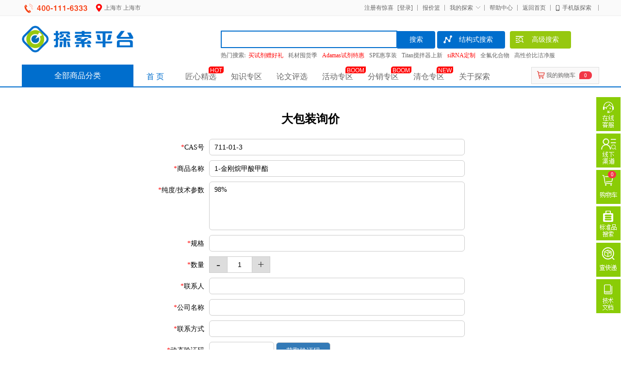

--- FILE ---
content_type: text/html;charset=UTF-8
request_url: https://www.tansoole.com/largepack/toLargePack.htm?largePackVo.productNum=011279050
body_size: 10184
content:
<!DOCTYPE html PUBLIC "-//W3C//DTD XHTML 1.0 Transitional//EN" "http://www.w3.org/TR/xhtml1/DTD/xhtml1-transitional.dtd">











<script type="text/javascript">
	//<!-- 为所用静态页面配置请求前缀,为所用图片配置绝对路径前缀 -->
	var _ctx ='';
</script>


<html xmlns="http://www.w3.org/1999/xhtml">
<head>
	<title>泰坦科技探索平台：高端试剂、通用试剂、分析试剂、特种化学品、实验耗材、安全防护、仪器设备、科研管理软件、实验室设计建设</title>
	<meta http-equiv="Content-Type" content="text/html; charset=utf-8" />
	<meta name="Keywords" content="">
	<meta name="description" content="探索-中国科学服务首席提供商,为科研人员提供一站式解决方案。产品包括科研试剂、常规耗材、生物耗材、常备仪器、生物仪器、分析仪器、实验工具、员工防护、工业安全、IKA、梅特勒、磁力搅拌、天平、通用试剂、高纯溶剂、异构烷烃、化学试剂、HPLC级溶剂、氘代试剂、催化剂、实验家具、办公用品、解决方案,无论您想选择一副手套还是建设整个实验室，一切尽在探索！" />
	<meta http-equiv="Expires" content="0"> 
	<meta http-equiv="Pragma" content="no-cache"> 
	<meta http-equiv="Cache-control" content="no-cache"> 
	<meta http-equiv="Cache" content="no-cache">
	<link rel="shortcut icon" href="/favicon.ico" type="image/x-icon" />
	<link href="/css/admin.css?v=20260110101011" rel="stylesheet" type="text/css" />
	<link href="/css/body.css?v=20260110101011" rel="stylesheet" type="text/css" />
	<link href="/css/inputtips.css?v=20260110101011" rel="stylesheet" type="text/css" />
	<link href="/js/login/tac.css?v=20260110101011" rel="stylesheet" type="text/css" />

<script type="text/javascript" src="/js/framework/jquery.min.js?v=20260110101011"></script>
<script type="text/javascript" src="/js/framework/babel-polyfill/7.12.1/polyfill.js?v=20260110101011"></script>
<script type="text/javascript" src="/js/framework/browser.min.js?v=20260110101011"></script>
<script type="text/babel" src="/js/login/tac.min.js?v=20260110101011" ></script>
	<script type="text/javascript" src="/js/common/image-cap-common.js?v=20260110101011"></script>
	<link rel="stylesheet" href="/js/framework/jquery-ui-1.11.4.custom/jquery-ui.css?v=20260110101011" type="text/css"></link>
    <script type="text/javascript" src="/js/framework/jquery-ui-1.11.4.custom/jquery-ui.js?v=20260110101011"></script>
	<script type="text/javascript" src="/js/framework/jquery.cookie/jquery.cookie.js?v=20260110101011"></script>
	<script type="text/javascript" src="/js/framework/jsencrypt.min.js?v=20260110101011"></script>
	<script type="text/javascript" src="/js/index/header.js?v=20260110101011"></script>
	<script type="text/javascript" src="/js/common/common-top.js?v=20260110101011"></script>
    <script type="text/javascript" src="/js/common/common-init.js?v=20260110101011"></script>
	<script type="text/javascript" src="/js/index/qq-customer.js?v=20260110101011"></script>
    <script type="text/javascript" src="/js/common/onlineService20130718.js?v=20260110101011"></script>
	<script type="text/javascript"  src="/js/user/provanceCityArea/region.js?v=20260110101011"></script>
	<script type="text/javascript"  src="/js/common/inputtips.js?v=20260110101011"></script>
	<style>
		select{
            
           appearance:none;
            -moz-appearance:none;
            -webkit-appearance:none;
            background:url("/images/select-rightbtn-icon.png") no-repeat scroll right center; 
            height:32px;border: 1px solid #cbcbcb;padding:0px 20px 0px 10px;font-size: 14px;border-radius:6px;
            
            }
    select::-ms-expand{
    display: none;
}
	</style>
	    <style>
        ul li {
            list-style: none;
        }
        * {
            margin: 0;
            padding: 0;
        }
        .top{
            overflow: auto;
        }
        .top li:hover{
            cursor: pointer;
        }
        .top li{
            float: left;
            height: 40px;
            width: 120px;
            margin-right: 5px;
            line-height: 40px;
            text-align: center;
            background-color: #409eff;
            color: #fff;
            font-size: 15px;
            box-sizing: border-box;
            border: 1px solid #409eff;
        }
        .captcha-iframe {
            width: 300px;
            height: 320px;
            border: none;
        }
        .after {
            color: #88949d;
        }
    </style>
    <script type="text/javascript">
    
    var checkurl="";
    var globalTAC;
       var config = {
    		    // 生成接口
    		    requestCaptchaDataUrl: "/login/slider-code.htm",
    		    // 验证接口
    		    validCaptchaUrl: "/login/slider-code.htm",
    		    // 验证码绑定的div块
    		    bindEl: "#captcha-box",
    		    // 验证成功回调函数
    		     validSuccess: function(res, c, tac){
    		        // 销毁验证码服务
    		        tac.destroyWindow();
    		        // 调用登录方法

    	            bind_send_code_core_event(res.data.id);
    		    }
    		}
    		var style = {
    		    // 配置样式， logoURL地址
    		  //  logoUrl: "/images/29x29.png"
    		}
       
       
		$(document).ready(function (){
			bind_address_text_color_event();
			bind_auto_map_info_address();
			countTime();
			// 加载页面后加载获取验证码
			$("#validateCodeButton").click(function(){
				if($("#contactInformation").val()==""||$("#contactInformation").val()==null)
				{
					alert("请输入手机号");
					return false;
				}
				
				bind_btm_send_code_validate_cap_event();
				

			})
		});
		var pageContext="";
		//对电子邮件的验证
		function checkMail(obj) {
			var pattern = /^[A-Za-z\d]+([-_.][A-Za-z\d]+)*@([A-Za-z\d]+[-.])+[A-Za-z\d]{2,5}$/;
			flag = pattern.test(obj);
			if (flag) {
				return flag;
			}else {
				alert("邮箱格式不正确，请重填");
				return flag;
			}
		}
		//对于手机号码的验证
		function checkPhone(temp) {
			if(!(/^1[34578]\d{9}$/.test(temp))){
				alert("手机号码有误，请重填");
				return false;
			}else {
				return true;
			}
		}
		// 验证码延时
		var timeout = 0;
		function countTime() {
			$("#validateCodeButton").val(timeout+"后重新获得验证码");
			--timeout;
			if (timeout == -1) {
				$("#validateCodeButton").val("获取验证码");
				$("#validateCodeButton").attr("disabled",false);
			}
			else {
				setTimeout("countTime()", 1000);
			}

		}

		// 提交
		function submitHandler() {
			var flag = true;
			var cas = $("#cas").val();
			var msg ="";
			if ("" == cas || null ==cas){
				flag = false;
				msg = msg + "cas号不能为空 ！";
				//alert("cas号不能为空！");
			}
			var productName = $("#productName").val();
			if ("" == productName || null ==productName){
				flag = false;
				msg = msg + "商品名称不能为空！";
				//alert("商品名称不能为空！");
			}
			var pureDesction = $("#pureDesction").val();
			if ("" == pureDesction || null ==pureDesction){
				flag = false;
				msg = msg + "纯度/技术参数不能为空！";
				//alert("纯度/技术参数不能为空！");
			}
			var specification = $("#specification").val();
			if ("" == specification || null ==specification){
				flag = false;
				msg = msg + "规格不能为空！";
				//alert("规格不能为空！");
			}
			var contactPerson = $("#contactPerson").val();
			if ("" == contactPerson || null ==contactPerson){
				flag = false;
				msg = msg + "联系人不能为空！";
				//alert("联系人不能为空！");
			}
			var companyName = $("#companyName").val();
			if ("" == companyName || null ==companyName){
				flag = false;
				msg = msg + "公司名称不能为空！";
				//alert("名称不能为空！");
			}
			var province = $("#hid_province").val();
			if ("" == province || null ==province){
				flag = false;
				msg = msg + "省不能为空！";
			}else {
				var text="请选择";
				if (text == province) {
					flag = false;
					msg = msg + "请选择省！";
				}
			}
			var city = $("#hid_city").val();
			if ("" == city || null ==city){
				flag = false;
				msg = msg + "市不能为空！";
			}else {
				var text="请选择";
				if (text == city) {
					flag = false;
					msg = msg + "请选择市！";
				}
			}
			var district = $("#hid_district").val();
			if ("" == district || null ==district){
				flag = false;
				msg = msg + "区不能为空！";
			}else {
				var text="请选择";
				if (text == district) {
					flag = false;
					msg = msg + "请选择区！";
				}
			}
			var address = $("#largePackVo_address").val();
			if ("" == address || null ==address){
				flag = false;
				msg = msg + "收货地址不能为空！";
			}else {
				var text="建议您如实填写详细地址，例如**街道/乡/镇，**路**号**楼**室";
				if (text == address) {
					flag = false;
					msg = msg + "收货地址不正确！";
				}
			}
			if (msg.length > 0 ){
				alert(msg);
			}
			var phone = $("#contactInformation").val();
			if (!checkPhone(phone)){
				flag = false;
			}
			var email = $("#eMail").val();
			if (!checkMail(email)){
				flag = false;
			}
			// 判断表格是否为空
			if (flag) {
				$.ajax({
					url: "/largepack/addLargePack.htm",
					type: "post",
					data : $('#addLargePack').serialize(),
					async : false,
					success:function(data){
						if (data) {
							if ("success"==data) {
								alert("发布成功！");
								javaScript:history.back();
							}else {
								alert(data);
							}
						}
					}
				})
			}
		}
		// 取消
		function cancle() {
			javaScript:history.back();
		}
		// 加
		function quantityAdd() {
			var quantity = document.getElementById('quantity').value;
			quantity++;
			document.getElementById('quantity').value = quantity;
		}
		// 减
		function quantitySub() {
			var quantity = document.getElementById('quantity').value;
			if (quantity > 1) {
				quantity--;
			}
			document.getElementById('quantity').value = quantity;
		}

		// 收货地址
		//address文案效果
		function bind_address_text_color_event(){
			var text="建议您如实填写详细地址，例如**街道/乡/镇，**路**号**楼**室";
			$("#largePackVo_address").focus(function(){
				var txt_value=$.trim($(this).val());//清掉多余空格
				if (txt_value==text){
					$(this).removeClass("color-gray");
					$(this).addClass("color-000");
					$(this).val("");
				}
			});
			$("#largePackVo_address").blur(function(){
				var txt_value=$.trim($(this).val());//清掉多余空格
				if (txt_value==""){
					$(this).removeClass("color-000");
					$(this).addClass("color-gray");
					$(this).val(text);
				}
			});
		}

		function bind_auto_map_info_address(){
			$("#largePackVo_address").inputtips(function (val) {

				// val 选中事件返回值
				// province: 省
				// city: 市
				// district: 区
				// address: 详细地址
				if(val&&val.province&&val.city&&val.district&&val.address){
					$("#largePackVo_address").val('')
					$("#largePackVo_address").val(val.address)
					$("#largePackVo_address").prop("class","color-000");
					setSelectedText("sel_province",val.province);
					$("#sel_province").trigger("change");
					setSelectedText("sel_city",val.city);
					$("#sel_city").trigger("change");
					setSelectedText("sel_district",val.district);
					$("#sel_district").trigger("change");
				}

			})
		}
		
		function bind_send_code_core_event(id){
			var contactInformation =  $.trim($("#contactInformation").val());
			$.ajax({
				url: pageContext+"/login/beforeLogin.htm?t="+new Date().getTime(),
		       	type: "post",
		       	success: function(data) {
					if(data&&data.publicKey){
						 var encrypt = new JSEncrypt();
			             encrypt.setPublicKey(data.publicKey);
			             contactInformation=encrypt.encrypt($.trim(contactInformation));  
			             id=encrypt.encrypt($.trim(id));  
					     		$.ajax({
									type:'post',
									async:false,
									data:{"largePackVo.contactInformation":contactInformation,"token":id},
									url:"/largepack/getAuthCode.htm",
									success:function(result)
									{
										if(result!=null)
										{
											alert(result.errorMsg);
											t.attr("disabled",true);
											timeout=120;
											countTime();
										}
									}
								})
			            }
			         }
			     });
		}
		
	</script>
</head>
<body id="body" >
	<!--top start-->
	 
<meta name="viewport" content="width=1200, initial-scale=1.0">

<div class="nav-shortcut" >
		<div class="clearfix shortcut-bar">
			<div class="floatLeft left-links">
				<ul>
					<li class="link-url link-phone"><img src="/images/contect.png" height="22"/></li>
					<li class="link-url" style="padding-left:0px;background:none;"><img src="/images/location.png" style="display:inine-block;vertical-align:middle;margin-top:-2px"/>
						<div id="location_info_wrap">

				        <div id="location_text_wrap">
				            <span class="location_content_text">上海市 上海市</span>
				            <span class="locationTextProvince location_content_text"></span>
				            <span class="locationTextCity location_content_text"></span>
				        </div>
				
				        <div id="location_content">
				            <div class="loc-chose-tab">
				                <div id="locs_province" class="locChosePCA loc_select">
				                    <span class="locChoseText">省份</span>
				                    <ul class="loc-province-list loc_list">
				                    </ul>
				                </div>
				                <div id="locs_city" class="locChosePCA">
				                    <span class="locChoseText">城市</span>
				                    <ul class="loc-city-list loc_list">
				                    </ul>
				                </div>
				            </div>
				        </div>
				
				    </div>
				
					
					</li>
					
					<!-- 2021.11.9注释
					<li class="link-url"><a href="/store/supplier-entry-one.jsp">供应商入驻</a></li>
                    <li class="link-url"><a href="/user/supplier.htm">供应商中心</a></li>
                     -->
				</ul>
			</div>
			
			<div class="floatRight right-links" >
				<ul class="clearfix">
					<li class="link-url" style="width:auto;min-width:390px;text-align:right;padding-right:10px;">
						<input id="logname" value="" type="hidden"> 
						<span id="loginNameInfo" style="display: none;">&nbsp;</span> 
						<span id="loginInfo" style="display: none;">
							<span id="showNameSpan" class="login-name-s"></span>：欢迎来到探索网！
							<a href="/login/exitLogin.htm">[退出登录]</a>
						</span> 
						
						<span id="isLogin"> 
							<span id="newRegist">
								<a id="registerConnection" href="/reg/toReg.htm" class="regist">注册有惊喜</a>
								<div id="newRegist_show" class="newregist" style="display: none;width:310px;">
									新注册单位会员可领（最高20万信用额度、优惠券礼包）
								</div>
							</span>
							<a href="/login/toLogin.htm"><span style="display:inline-block;height:30px;width:5px;" class="line">&nbsp;</span>[登录]</a>
						</span>
					</li>
					
					<li class="link-url"><a href="/basket/toBasketList.htm">报价篮</a></li>
					<li class="link-url url-child" id="myTansoole"><a href="/user/userCenter.htm">我的探索</a>
						<ul  class="child-box">
                                <li class="child-list-item"><a class="list-btn" href="/user/accountOrder/userOrder.htm" id="myOrder" target="_blank" >我的订单</a></li>
                                <li class="child-list-item" style="display: none;" id="myUserCouponUlLi"><a class="list-btn" href="/user/accountCoupon/userCoupon.htm" id="myUserCoupon" target="_blank">我的优惠券</a></li>
                                <li class="child-list-item" style="display: none;" id="myPendingUlLi"><a class="list-btn" href="/user/accountOrder/userOrder.htm?orderVo.orderState=Order_Status_001" id="myPending" target="_blank">我的待付款</a></li>
                                <li class="child-list-item" style="display: none;" id="myIntegralUlLi"><a class="list-btn" href="/user/accountIntegral/userIntegral.htm" id="myIntegral" target="_blank">我的积分</a></li>
                                <li class="child-list-item" id="myUnsubmitOrderLi"><a class="list-btn" href="/user/accountUnsubmitOrder/unsubmitOrder.htm" id="myUnsubmitOrder" target="_blank">我的待审核</a></li>
                                <li class="child-list-item"><a class="list-btn" href="/user/accountQuote/userQuote.htm" id="myQuote" target="_blank">我的报价单</a></li>
                                <li class="child-list-item"><a class="list-btn" href="/user/accountInfomation/userInfomation.htm" target="_blank">我的信息</a></li>
                                <li class="child-list-item"><a class="list-btn" href="/user/accountConcerns/userConcerns.htm" id="myQuote" target="_blank">我关注的商品</a></li>
                                <!-- 2021.11.9注释<li class="child-list-item"><a class="list-btn" href="/user/accountConcerns/shopList.htm" target="_blank">我关注的店铺</a></li>-->
                            </ul>
                            <i class="arrow-icon"></i>
					</li>
					<li class="link-url"><a href="/help/hyzd.html">帮助中心</a></li>
                    <li class="link-url"><a href="/index.html">返回首页</a></li>
                    <li class="link-url link-app">
                            <i class="mobile-icon"></i>
                             <a  href="/store/login-app.jsp">手机版探索</a>
                            <div class="clearfix app-code">
                                <span class="top-line"></span>
                                <div class="floatLeft tansoole-code"><div class="tansoole-code-img"><img src="/images/app-iso.png" /></div><p>iPhone</p></div>
                                <div class="floatLeft tansoole-code"><div class="tansoole-code-img  android-app-commom"><img src="/images/app-android.png" ></div><p>Android</p></div>
                                <div class="floatLeft tansoole-code"><div class="tansoole-code-img"><img src="/images/weixinfuwu.png" /></div><p>微信公众号</p></div>
                                <div class="floatLeft tansoole-code"><div class="tansoole-code-img"><img src="/images/app-wechat-applet.jpg" /></div><p>微信小程序</p></div>
                            </div>
                    </li>
				</ul>
			</div>
			
		</div>
	</div>
	<script type="text/javascript" src="/js/common/location.js"></script>
	<script>

    // 加载
    $location.load()

    // 获取 localstroge 里的 当前地址 id
    var loc = $location.getLocation()

    // 设置 地址 id
    $("#btn").click(function () {
        $location.setLocation("5804", "6025")
    })
    
   
</script>
	<!-- top 结束-->
	<!-- header 开始-->
  	

<div class="search-box-wrap">
		<div class="clearfix search-box">
			<a class="logo"  href="/index.html">
				<img  src="/images/logo.gif" />
			</a>
			
			<div class="clearfix search-form">
				<!-- 2021.11.9注释 
				<div class="search-tab">
				    
                    
						<div>
							<a class="search-nav selected" id="seachcontent01" onclick="bind_change_search_title_event('seachcontent01','1')">商品</a>
							<a class="search-nav " id="seachcontent02"  onclick="bind_change_search_title_event('seachcontent02','2')">店铺</a>
						</div>
                    
                </div>
                -->
               
				<span class="tooltip" >
					<input class="search-input"  type="text" id="demandName1" onkeydown="topDoSearch(this,event)"  onblur="javascript:changeTopSearch(0);" onfocus="javascript:changeTopSearch(1);" value=""  autocomplete="off" />
					<span class="tooltiptext">多个关键词中间加空格隔开，搜索效果更准更快！</span>
				</span>
				
				 <input type="hidden" id="searchNavIndex" value="">
				<a href="javascript:void(0);"   class="search-btn"   id="sBtn" name="sBtn">搜索</a>
				<a class="structural-form-btn" href="/structure/toStructure.htm"><i class="structural-icon"></i>结构式搜索</a>
                <a class="high-search-btn" href="/search/toAdvanceSearch.htm"><i class="high-search-icon"></i>高级搜索</a>
				
				<div class="hot-search" id="hotSearchDivId">
					
				</div>
				
				
			</div>
		</div>
	</div>
	

	
	<!-- header 结束-->
	<!-- nav 开始-->
	
	<div class="page-nav">
		<div class="menu">
		    <div class="nav  fl">
			  	<div class="allsort allsort_other allsort_other1">
					 	<div class="mt"><a href="javascript:void(0)">全部商品分类</a></div>
						<div id="topAllProductCategory" style="display:none;position:absolute;"></div>	 
			 	</div>
			 
			</div>
			<ul>
				<li class="topclass321 home" id="indexId"><a  href="javascript:void(0)" onclick="bind_top_active_class321_event('/index.html','indexId');">首 页</a></li>
				<li  class="topclass321" id="indexId2"><a  href="javascript:void(0)" onclick="bind_top_active_class321_event('/search/search.htm?gloabSearchVo.queryString=%E6%B3%B0%E5%9D%A6%20%E7%83%AD%E5%8D%96','indexId2');" >匠心精选</a>
					<span class="nav-promo-sup">HOT</span>
				</li>
 				<li  class="topclass321" id="indexId9" >
 					<a  href="javascript:void(0)"  onclick="bind_top_active_class321_event('/','indexId9');"  >知识专区</a>
 					<div class="knowledge-a">
	 					<div class="knowledge-g">
		 					<a href="/detail/knowledgeDetailOpen.htm?v=20260110101011" onmouseover="bind_knowledge_detail_open('公开标准','1')">公开标准</a>
							<div class="knowledge-g-s" id="detailDivId1"></div>
		 				</div>
						<div class="knowledge-g">
							<a href="/detail/standardAbilityVague.htm?v=20260110101011">能力验证</a>
							<div class="knowledge-g-s"></div>
						</div>
	 					<div class="knowledge-g">
							<a href="/detail/knowledgeDetail.htm?v=20260110101011" onmouseover="bind_knowledge_detail_open('产品目录','2')">产品目录</a>
							<div class="knowledge-g-s" id="detailDivId2"></div>
						</div>
	 					<div class="knowledge-g">
							<a href="/detail/knowledgeDetail.htm?v=20260110101011" onmouseover="bind_knowledge_detail_open('专题资料','3')">专题资料</a>
							<div class="knowledge-g-s" id="detailDivId3"></div>
						</div>
	 					<div class="knowledge-g">
							<a href="/detail/knowledgeDetail.htm?v=20260110101011" onmouseover="bind_knowledge_detail_open('其他资料','4')">其它资料</a>
							<div class="knowledge-g-s" id="detailDivId4"></div>
						</div>
	 				</div>
 				
 				</li>
 				<li  class="topclass321" id="indexId3" ><a  href="javascript:void(0)"  onclick="bind_top_active_class321_event('/activities/18W_xslwj_2015/xslwj18_2015-2.html','indexId3');"  >论文评选</a></li>

				<li  class="topclass321" id="indexId5" ><a href="javascript:void(0)"   onclick="bind_top_active_class321_event('/search/search.htm?gloabSearchVo.isPro=1','indexId5');" >开年集采</a>
					<span class="nav-promo-sup">BOOM</span>
				</li>
				<li  class="topclass321" id="indexId7" style="display: none;"></li>
				<li  class="topclass321" id="indexId10" ><a href="javascript:void(0)"   onclick="bind_top_active_class321_event('/search/search.htm?gloabSearchVo.clearancePromotion=1','indexId10');" >清仓大促</a>
					<span class="nav-promo-sup">NEW</span>
				</li>
				<!-- 2021.11.9注释 <li  class="topclass321" id="indexId7"><a href="javascript:void(0)"   onclick="bind_top_active_class321_event('/search/sup-sec.htm','indexId7');">店铺</a></li>-->
				
				
				<li  class="topclass321" id="indexId4" ><a href="javascript:void(0)"   onclick="bind_top_active_class321_event('/show/gsgk.html','indexId4');" >关于探索</a></li>
			</ul>
		
			<div class="mycar  floatRight">
                <i class="mycar-icon"></i>
                <a href="/cart/cart.htm?t=0.7922978296466582" id="head_shoppingcar" >我的购物车<span class="textRed">0</span></a>
            </div>
		</div>
	</div>
	
	<!--top end  -->
	<!-- page-main 开始-->
		
	<div class="selector-box-wrap marT40 marB40">
		
		<div class="inquiry-large-p">
			<div style="position:absolute;top:200px;left:400px"><div id="captcha-box" ></div></div>
			<h2>大包装询价</h2>
			<form action="/largepack/addLargePack.htm" method="post" id="addLargePack">
			<table>
				<tr>
					<th><span class="red">*</span>CAS号</th>
					<td><input type="text" id="cas" name="largePackVo.cas" value="711-01-3" size="" maxlength='200' readonly></td>
				</tr>
				<tr>
					<th><span class="red">*</span>商品名称</th>
					<td><input type="text" id="productName" name="largePackVo.productName" value="1-金刚烷甲酸甲酯" size="" maxlength='500'></td>
				</tr>
				<tr>
					<th><span class="red">*</span>纯度/技术参数</th>
					<td>
						<textarea style="font-family:'Microsoft YaHei';overflow:auto;width:90%;line-height:22px;border:1px solid #cbcbcb;border-radius:6px;padding:5px 10px;font-size:14px;" cols="58" rows="4" type="text" id="pureDesction" name="largePackVo.pureDesction" size="" maxlength="300">98%</textarea>
					</td>
				</tr>
				<tr>
					<th><span class="red">*</span>规格</th>
					<td><input type="text" id="specification" name="largePackVo.specification" size="" maxlength="200"></td>
				</tr>


				<tr>
					<th><span class="red">*</span>数量</th>
					<td>
						<span class="pro-reagent-a-r">
							<a onclick="quantitySub()" class="reduce">-</a>
							<input type="text" id="quantity" name="largePackVo.quantity" size="4" value="1" maxlength="8" onchange="this.value = this.value.replace(/[^\d]/g,'');">
							<a onclick="quantityAdd()" class="add">+</a>
						</span>
					</td>
				</tr>
				<tr>
					<th><span class="red">*</span>联系人</th>
					<td><input type="text" id="contactPerson" name="largePackVo.contactPerson" value="" size="" maxlength="50"></td>
				</tr>
				<tr>
					<th><span class="red">*</span>公司名称</th>
					<td>
						<input type="text" id="companyName" name="largePackVo.companyName" value="" size="" maxlength="100" >
					</td>
				</tr>
				<tr>
					<th><span class="red">*</span>联系方式</th>
					<td><input type="text" id="contactInformation" name="largePackVo.contactInformation" value="" size="" maxlength="11" onchange="this.value = this.value.replace(/[^\d]/g,'');">
						<div class="red" style="display:none">请输入11位手机联系方式</div>
					</td>
				</tr>
				<tr>
					
					<th><span class="red">*</span>动态验证码</th>
					
					<td>
						<input type="text"  id="validateCodeTxt" name="largePackVo.validateCode" maxlength="6" style="width:20%"/>
						<input type="button" value="获取校验码" class="btn btn-primary  ml10"  id="validateCodeButton"  style="width:20%;height:34px;margin-bottom:2px"/>
					</td>
					
				</tr>



				<tr>
					<th><span class="red">*</span>联系邮箱</th>
					<td><input type="text" id="eMail" name="largePackVo.eMail" value="" size="" maxlength="50" >
						<div class="red" style="display:none">请输入有效的邮箱</div>
					</td>
				</tr>
				<tr>
					<th><span class="red">*</span>地区</th>
					<td>
						<div  class="return-goods ">
							
							<select style="" id="sel_province" name="provinceId"><option>请选择</option></select>
							<select style="" id="sel_city" name="cityId"><option>请选择</option></select>
							<select style="" id="sel_district" name="regionId"><option>请选择</option></select>
							<input type="hidden" name="largePackVo.province" id="hid_province" value="" />
							<input type="hidden" name="largePackVo.city" id="hid_city" value=""/>
							<input type="hidden" name="largePackVo.county" id="hid_district" value=""/>
							<span class="red"  id="accountLinkmanVo_province_city_district_error_msg"></span>
						</div>
					</td>
				</tr>
				<tr>
					<th><span class="red">*</span>详细地址</th>
					<td>
						<span class="input-special marR10">
							<textarea style="overflow:auto;line-height:22px;border:1px solid #cbcbcb;border-radius:6px;padding:5px 10px;font-size:14px;" cols="58"  rows="3" id="largePackVo_address" name="largePackVo.address" class="color-gray" maxlength="50">建议您如实填写详细地址，例如**街道/乡/镇，**路**号**楼**室</textarea>
						</span>
						<span class="red"  id="largePackVo_address_error_msg"></span>
						
					</td>
				</tr>
				<tr>
					<td colspan="2" style="text-align:center;padding-top:10px;">
						<a class="btn-sub" type="submit" id="submit1" onclick="submitHandler()" >提交</a>
						<a class="btn-cancel" onclick="cancle()">取消</a>
					</td>
				</tr>

			</table>
			</form>
		</div>
	</div>
	<!-- page-main 结束-->
	










<script type="text/javascript">
	//<!-- 为所用静态页面配置请求前缀,为所用图片配置绝对路径前缀 -->
	var _ctx ='';
</script>


	<!-- 在线客服边侧-->
	<div class="side-bar">
		<a href="javascript:void(0)"><img id="qqInfo" src="/images/side-bar-1.jpg"></a>
		<div class="goodhelper"><a><img src="/images/side-bar-8.jpg"></a>
            <div class="goodhelper-con">
                <div class="goodhelper-con-t">线下渠道<img src="/images/helper-icon.png" /></div>
                <div class="goodhelper-con-s"><img src="/images/offline-channels.png" width="150"/></div>
            </div>
        </div>
		<a href="/cart/list.htm?t=0.07046876741751851" target="_blank" style="position:relative;" ><img src="/images/side-bar-3.jpg"><span  class="tab-sub"  id="side_bar_shoppingcar">0</span></a>
		<a href="/standard/toList.htm"  target="_blank"><img id="" src="/images/side-bar-7.jpg"></a>
		<a href="http://www.ickd.cn/" target="_blank"><img src="/images/side-bar-4.jpg"></a>
		<a href="/detail/technologyDocument.htm" target="_blank"><img src="/images/side-bar-6.jpg"></a>
		
		<div id="isTop" style="display: none;"><a href="javascript:scroll(0,0)"><img src="/images/side-bar-5.jpg"></a></div>
	</div>

<!-- QQ-->
<div class="box_os" id="box_os" style="display:none;">
	<div class="os_x"></div>
    <div class="osqq">
    	<div id="qq">

</div>
</div>
</div>
    <!-- footer 开始-->
	 
<div class="clearboth"></div>
	<div class="footer-box-wrap">
       
       <div class="footer-box clearfix">
          <div class="service  clearfix">
             <div class="service-dl">
				<dl class="br-r">
					<dt>新手入门</dt>
					<dd>
						<ul>
							<li class=""><a target="_blank" href="/help/hyzd.html">会员制度</a></li>
							<li class=""><a target="_blank" href="/help/gwzn.html">购物指南</a></li>
							<li class=""><a target="_blank" href="/help/wdts.html">我的探索</a></li>
							<li class=""><a target="_blank" href="/help/jytk.html">交易条款</a></li>
						</ul>
					</dd>
				</dl>
				<dl class="br-r">
					<dt>支付说明</dt>
					<dd>
						<ul>
							<li class=""><a target="_blank" href="/help/fkzq.html">付款周期</a></li>
							<li class=""><a target="_blank" href="/help/fkfs.html">付款方式</a></li>
							<li class=""><a target="_blank" href="/help/zhgl.html">账户管理</a></li>
							<li class=""><a target="_blank" href="/help/fpzd.html">发票制度</a></li>
						</ul>
					</dd>
				</dl>
				<dl class="br-r">
					<dt>配送说明</dt>
					<dd>
						<ul>
							<li class=""><a target="_blank" href="/trans/to-cal.htm?v=20260110101011">配送说明</a></li>
							<li class=""><a target="_blank" href="/help/spyh.html">商品验货</a></li>
						</ul>
					</dd>
				</dl>
				<dl class="br-r">
					<dt>售后服务</dt>
					<dd>
						<ul>
							<li class=""><a target="_blank" href="/help/thhzc.html">退换货政策</a></li>
							<li class=""><a target="_blank" href="/help/thhlc.html">退换货流程</a></li>
						</ul>
					</dd>
				</dl>
				<dl  class="br-r">
					<dt>帮助中心</dt>
					<dd>
						<ul>
							<li class=""><a target="_blank" href="/help/yhzc.html">用户注册</a></li>
							<li class=""><a target="_blank" href="/help/zhmm.html">找回密码</a></li>
							<li class=""><a target="_blank" href="/help/lxkh.html">联系客服</a></li>
						</ul>
					</dd>
				</dl>
				<dl>
					<dt>关于探索</dt>
					<dd>
						<ul>
							<li class=""><a target="_blank" href="/show/gsgk.html">探索介绍</a></li>
							<li class=""><a target="_blank" href="/show/rzpp.html">合作伙伴</a></li>
							<li class=""><a target="_blank" href="/show/tansooleqk.html">探索期刊</a></li>
						</ul>
					</dd>
				</dl>
			</div>
		</div>
	</div>
		
	<div class="footer-service">
			<a href="/help/zpbz.html" target="_black"><img src="/images/service_footer_one.jpg"/></a>
			<a href="/help/thhzc.html" target="_black"><img src="/images/service_footer_thr.jpg"/></a>
			<a href="/help/zywl.html" target="_black"><img src="/images/service_footer_for.jpg"/></a>
	</div>
	<div class="footer-partner  clearfix" >
			<a href="https://www.micrott.com/" target="_black"><img src="/images/footer_partner_01.gif"></a>
            <a href="https://www.titanchem.com/index/index.dhtml" target="_black"><img src="/images/footer_partner_02.gif"></a>
             <a href="http://www.tedia.com.cn/" target="_black"><img src="/images/footer_partner_03.gif"></a>
             <a href="https://www.titansci.com/" target="_black"><img src="/images/footer_partner_04.gif"></a>
             <a href="https://www.titansci-group.com/" target="_black"><img src="/images/footer_partner_05.gif"></a>
             <a href="https://www.enormicro.com/" target="_black"><img src="/images/footer_partner_09.gif"></a><br/>
               	 
             <a href="http://www.radobio.com/" target="_black"><img src="/images/footer_partner_06.gif"></a>
             <a href="https://www.clinx.cn/" target="_black"><img src="/images/footer_partner_08.gif"></a>
             <a href="https://www.yettabio.com/" target="_black"><img src="/images/footer_partner_10.gif"></a>
             <a href="http://www.magal.cn/" target="_black"><img src="/images/footer_partner_07.gif"></a>
          
	</div>	
	<div class="footer-nav   clearfix">
			<a target="_blank" href="https://www.tansoole.com/show/gsgk.html">公司简介</a><span class="sep">|</span>
            <a target="_blank" href="https://www.ickd.cn">快递查询</a><span class="sep">|</span>
            <a target="_blank" href="http://www.titansci.com/contact.jsp">联系我们</a><span class="sep">|</span>
            <span >探索平台隶属于上海泰坦科技股份有限公司</span>
                    
	</div>
		
	<div class="footer-copyright   clearfix" style="text-align:center;">
			<span>Copyright (C) 探索 2011-2025, All Rights Reserved</span><span class="sep">|</span>
			<span><a target="_blank" href="https://beian.miit.gov.cn/">沪ICP备07508754号-5</a></span><span class="sep">|</span>公安机关备案号    31010402004248 <span class="sep">|</span>沪(徐)应急管危经许[2022]201797(QFYS) 
			
	</div>
		
	<div class="footer-partner-credibility  clearfix" >
            <ul>
                <li><img src="/images/footer_partner_one.jpg"></li>
                <li><img src="/images/footer_partner_two.jpg"></li>
                <li><img src="/images/footer_partner_thr.jpg"></li>
                <li><img src="/images/footer_partner_for.jpg"></li>
                <li><a target="_blank" href="http://wap.scjgj.sh.gov.cn/businessCheck/verifKey.do?showType=extShow&amp;serial=9031000020200317104858000005630579-SAIC_SHOW_310000-20121214094238600561&amp;signData=MEYCIQDnqr6to22dd1LG3YFpm2+k6J/4bXo//E40Z/QSiAb66gIhALrDYvB1TgGxHbnSetymND0xVVA+W4j1PF3F7NNhmaY5"><img src="/images/footer_partner_eleven.jpg"></a></li>
            </ul>
    </div>
		
		
	

 </div>

	

</div>
</body>

<div class="footer-nav clearboth" style="width:100px;height:26px;margin:0px auto;">
	
	<div style="display:block;vertical-align:bottom">
		<script type="text/javascript">
			var _hmt = _hmt || [];
			(function() {
			  var hm = document.createElement("script");
			  hm.src = "https://hm.baidu.com/hm.js?95aee80c2973a7806303af6a9b9fce02";
			  var s = document.getElementsByTagName("script")[0]; 
			  s.parentNode.insertBefore(hm, s);
			})();
		</script>
	</div>
	
</div>
</html>

--- FILE ---
content_type: text/css;charset=UTF-8
request_url: https://www.tansoole.com/css/inputtips.css?v=20260110101011
body_size: 962
content:
/* ������ʾ */
#input_prompt_wrap {
    display: flex;
    flex-direction: row;
    position: relative;
    align-items: center;
}

.input_prompt {
    position: absolute;
    background: #FFFFFF;
    left: 0px;
    z-index: 1000;
    border: 1px solid #999;
    border-bottom: 0px solid #f3f3f3;
    border-top: 0px solid #f3f3f3;
    max-height: 350px;
    overflow-y: scroll;
}

.input_prompt_bor{
    border-bottom: 1px solid #999;
}

.input_prompt_content {
    height: auto;
}

.input_prompt_item {
    min-height: 42px;
    padding: 10px 20px;
    border-bottom: 1px solid rgb(242, 242, 242);
}

.input_prompt_item:hover {
    background: #F7F7F7;
}

/* .input_prompt_item:last-child{
    border-bottom: 1px solid #999;
} */

.input_prompt_title {
    font-size: 12px;
    color: #000;
    line-height: 20px;
}

.input_prompt_des {
    font-size: 12px;
    color: #9b9b9b;
    line-height: 20px;
}

.input_prompt_ip {
    display: flex;
    flex-direction: row;
    font-size: 12px;
}

.input_prompt_ip #input_reset {
    color: #1470cc;
    margin-left: 15px;
    cursor: pointer;
}

.input_prompt_ip span:nth-child(1) {
    color: #9b9b9b;
    margin: 0 10px;
    display: inline-block;
}

/* ��ͼѡ�� */
.select_address_mask{
    width: 100%;
    height: 100%;
    background: rgba(0, 0, 0, .5);
    filter:progid:DXImageTransform.Microsoft.gradient(startColorstr=#7F000000,endColorstr=#7F000000);
    position: fixed;
    top: 0;
    left: 0;
    z-index: 9999;
    overflow: auto;
}
.select_address_con{
    margin: 0 auto;
    margin-top: 100px;
    width: 60%;
    padding: 30px;
    border-radius: 10px;
    background: white;
}
.select_address_map{
    width: 100%;
    height: 600px;
}
.select_address_map #map_container{
   width: 100%;
   height: 100%;
}
.select_address_input_l{
    display: flex;
    flex-direction: row;
    align-items: center;
    margin-bottom: 30px;
    height: 56px;
}
.select_address_input_l #input_prompt_wrap{
    float: left;
}
.select_input_l1{
    font-size: 16px;
    margin-right: 15px;
    float: left;
    height: 56px; 
    line-height: 56px;
}
.select_input_l2{
   /* margin: 0 15px; */
   font-size: 15px;
   height: 30px;
   /* width: 30%; */
   width: 600px;
   min-width: 200px;
   text-indent: 10px;
}
.select_input_l3{
    display: block;
    width: 70px;
    height: 36px;
    line-height: 36px;
    text-align: center;
    border-radius: 4px;
    background: #428bca;
    color: #fff;
    cursor: pointer;
    border: 0px;
    font-size: 17px;
}
.select_i_l3{
    margin-left: 15px;
    display: none;
}
.select_input_l3:hover{
    opacity: .7;
}
.select_address_bottom{
    width: 300px;
    display: flex;
    flex-direction: row;
    align-items: center;
    justify-content: space-between;
    margin: 30px auto 0;
}
.select_address_confirm{
    width: 100px;
    float: left;
}
.select_address_cancel{
    width: 100px;
    background: lightgrey;
    float: left;
    margin-left: 100px;
}

--- FILE ---
content_type: text/css;charset=UTF-8
request_url: https://www.tansoole.com/js/login/tac.css?v=20260110101011
body_size: 1461
content:
#tianai-captcha-parent{box-shadow:0 0 11px 0 #999;width:318px;height:318px;overflow:hidden;position:relative;z-index:997;box-sizing:border-box;border-radius:5px;padding:8px}#tianai-captcha-parent #tianai-captcha-box{height:260px;width:100%;position:relative;overflow:hidden}#tianai-captcha-parent #tianai-captcha-box .loading{width:50px;height:50px;text-align:center;display:block;z-index:998;position:absolute;top:105px;left:126px;-moz-user-select:none;-webkit-user-select:none;user-select:none;background-image:url(../images/loading.gif);background-size:cover}#tianai-captcha-parent #tianai-captcha-box #tianai-captcha{transform-style:preserve-3d;will-change:transform;transition-duration:.45s;transform:translateX(-300px)}#tianai-captcha-parent #tianai-captcha-bg-img{background-color:#fff;background-position:top;background-size:cover;z-index:-1;width:100%;height:100%;top:0;left:0;position:absolute;border-radius:6px}#tianai-captcha-parent .slider-bottom{height:19px;width:100%}#tianai-captcha-parent .slider-bottom .close-btn{width:20px;height:20px;background-image:url(../../images/tac-icon.png);background-repeat:no-repeat;background-position:0 -14px;float:right;margin-right:2px;cursor:pointer}#tianai-captcha-parent .slider-bottom .refresh-btn{width:20px;height:20px;background-image:url(../../images/tac-icon.png);background-position:0 -167px;background-repeat:no-repeat;float:right;margin-right:10px;cursor:pointer}#tianai-captcha-parent .slider-bottom .logo{height:30px;float:left}#tianai-captcha-parent .slider-move-shadow{animation:myanimation 2s infinite;height:100%;width:5px;background-color:#fff;position:absolute;top:0;left:0;filter:opacity(0.5);box-shadow:1px 1px 1px #fff;border-radius:50%}#tianai-captcha-parent #tianai-captcha-slider-move-track-mask{border-width:1px;border-style:solid;border-color:#00f4ab;width:0;height:32px;background-color:#a9ffe5;opacity:.5;position:absolute;top:-1px;left:-1px;border-radius:5px}
#tianai-captcha{text-align:left;box-sizing:content-box;width:300px;height:260px;z-index:999}#tianai-captcha .slider-bottom .logo{height:30px}#tianai-captcha .slider-bottom{height:19px;width:100%}#tianai-captcha .content .tianai-captcha-tips{height:25px;width:100%;position:absolute;bottom:-25px;left:0;z-index:999;font-size:15px;line-height:25px;color:#fff;text-align:center;transition:bottom .3s ease-in-out}#tianai-captcha .content .tianai-captcha-tips.tianai-captcha-tips-error{background-color:#ff5d39}#tianai-captcha .content .tianai-captcha-tips.tianai-captcha-tips-success{background-color:#39c522}#tianai-captcha .content .tianai-captcha-tips.tianai-captcha-tips-on{bottom:0}#tianai-captcha .content #tianai-captcha-loading{z-index:9999;background-color:#f5f5f5;text-align:center;height:100%;overflow:hidden;position:relative;display:flex;justify-content:center;align-items:center}#tianai-captcha .content #tianai-captcha-loading img{display:block;width:45px;height:45px}#tianai-captcha #tianai-captcha-slider-bg-canvas{position:absolute;left:0;top:0;width:100%;height:100%;border-radius:5px}@keyframes myanimation{from{left:0}to{left:289px}}
#tianai-captcha.tianai-captcha-slider{z-index:999;position:absolute;left:0;top:0;user-select:none}#tianai-captcha.tianai-captcha-slider .content{width:100%;height:180px;position:relative;overflow:hidden}#tianai-captcha.tianai-captcha-slider .bg-img-div{width:100%;height:100%;position:absolute;transform:translate(0px, 0px)}#tianai-captcha.tianai-captcha-slider .bg-img-div img{height:100%;width:100%;border-radius:5px}#tianai-captcha.tianai-captcha-slider .slider-img-div{height:100%;position:absolute;transform:translate(0px, 0px)}#tianai-captcha.tianai-captcha-slider .slider-img-div #tianai-captcha-slider-move-img{height:100%}#tianai-captcha.tianai-captcha-slider .slider-move{height:34px;width:100%;margin:11px 0;position:relative}#tianai-captcha.tianai-captcha-slider .slider-move-track{position:relative;height:32px;line-height:32px;text-align:center;background:#f5f5f5;color:#999;transition:0s;font-size:14px;box-sizing:content-box;border:1px solid #f5f5f5;border-radius:4px}#tianai-captcha.tianai-captcha-slider .refresh-btn,#tianai-captcha.tianai-captcha-slider .close-btn{display:inline-block}#tianai-captcha.tianai-captcha-slider .slider-move{line-height:38px;font-size:14px;text-align:center;white-space:nowrap;color:#88949d;-moz-user-select:none;-webkit-user-select:none;user-select:none;filter:opacity(0.8)}#tianai-captcha.tianai-captcha-slider .slider-move .slider-move-btn{transform:translate(0px, 0px);position:absolute;top:-6px;left:0;width:63px;height:45px;background-color:#fff;background-repeat:no-repeat;background-size:contain;border-radius:5px}#tianai-captcha.tianai-captcha-slider .slider-tip{margin-bottom:5px;font-weight:bold;font-size:15px;line-height:normal;color:#000}#tianai-captcha.tianai-captcha-slider .slider-move-btn:hover{cursor:pointer}
#tianai-captcha.tianai-captcha-rotate .rotate-img-div{height:100%;text-align:center}#tianai-captcha.tianai-captcha-rotate .rotate-img-div img{height:100%;transform:rotate(0deg);display:inline-block}
#tianai-captcha.tianai-captcha-concat .tianai-captcha-slider-concat-img-div{background-size:100% 180px;position:absolute;transform:translate(0px, 0px);z-index:1;width:100%}#tianai-captcha.tianai-captcha-concat .tianai-captcha-slider-concat-bg-img{width:100%;height:100%;position:absolute;transform:translate(0px, 0px);background-size:100% 180px}
#tianai-captcha.tianai-captcha-word-click{position:relative;box-sizing:border-box}#tianai-captcha.tianai-captcha-word-click .click-tip{position:relative;height:40px;width:100%}#tianai-captcha.tianai-captcha-word-click .click-tip .tip-img{width:130px;position:absolute;right:15px}#tianai-captcha.tianai-captcha-word-click .click-tip #tianai-captcha-click-track-font{font-size:18px;display:inline-block;height:40px;line-height:40px;position:absolute}#tianai-captcha.tianai-captcha-word-click .slider-bottom{position:relative;top:6px}#tianai-captcha.tianai-captcha-word-click .content #bg-img-click-mask{width:100%;height:100%;position:absolute;left:0;top:0}#tianai-captcha.tianai-captcha-word-click .content #bg-img-click-mask .click-span{position:absolute;left:0;top:0;border-radius:50px;background-color:#409eff;width:20px;height:20px;text-align:center;line-height:20px;color:#fff;border:2px solid #fff;box-sizing:content-box}


--- FILE ---
content_type: application/javascript;charset=UTF-8
request_url: https://www.tansoole.com/js/common/image-cap-common.js?v=20260110101011
body_size: 548
content:
function bind_btm_send_code_validate_cap_event() {
   
        if (globalTAC) {
            globalTAC.destroyWindow();
        }
        config.requestCaptchaDataUrl = pageContext+"/login/genImageCode.htm?t="+new Date().getTime();
        config.validCaptchaUrl = pageContext+"/login/checkImage.htm?t="+new Date().getTime();
        style.logoUrl="https://oss.tansoole.com/mall/upload/logo/tac-29x29.png";
        style.btnUrl="https://oss.tansoole.com/mall/upload/captch/tac-btn.png";
        globalTAC = new TAC(config, style).init();
}

--- FILE ---
content_type: application/javascript;charset=UTF-8
request_url: https://www.tansoole.com/js/user/provanceCityArea/region.js?v=20260110101011
body_size: 1075
content:
(function ($) {
    jQuery(document).ready(function() {
        //初始化回填
        initProvince();
        initCity();
        initDistrict();
        //change联动
        setCity();
        setDistrict();
        setHidDistrict();
    });
})(jQuery);

/**
 * 初始化load省
 */
function initProvince(){
    $.ajax({
        type:"post",
        async:false,
        url:pageContext+"/common/region/provinceJson.htm",
        dataType: "json",
        success:function(data){
            $("#sel_province").empty();
            $("#sel_province").append("<option selected=\"selected\" value=\"\">请选择省</option>");
            if(data!=null){
                $.each(data, function (i, item) {
                    //alert(item.name);
                    $("#sel_province").append("<option value=\""+item.regionId+"\">"+item.name+"</option>");
                });
            }
            $("#sel_province").val($("#hid_province").val());
        }
    });
}

/**
 * 初始化load市
 */
function initCity(){
    var hid_province=$("#hid_province").val();
    if(hid_province!="") {
        $.ajax({
            type: "post",
            async: false,
            url: pageContext + "/common/region/cityJson.htm",
            data: {"vo.parentId": hid_province},
            dataType: "json",
            success: function (data) {
                $("#sel_city").empty();
                $("#sel_city").append("<option selected=\"selected\" value=\"\">请选择</option>");
                if (data != null) {
                    $.each(data, function (i, item) {
                        $("#sel_city").append("<option value=\"" + item.regionId + "\">" + item.name + "</option>");
                    });
                }
                $("#sel_city").val($("#hid_city").val());
            }
        });
    }
}

/**
 * 初始化load区
 */
function initDistrict(){
    var hid_city=$("#hid_city").val();
    if(hid_city!="") {
        $.ajax({
            type: "post",
            async: false,
            url: pageContext + "/common/region/districtJson.htm",
            data: {"vo.parentId": hid_city},
            dataType: "json",
            success: function (data) {
                $("#sel_district").empty();
                $("#sel_district").append("<option selected=\"selected\" value=\"\">请选择</option>");
                if (data != null) {
                    $.each(data, function (i, item) {
                        //alert(item.name);
                        $("#sel_district").append("<option value=\"" + item.regionId + "\">" + item.name + "</option>");
                    });
                }
                $("#sel_district").val($("#hid_district").val());
            }
        });
    }
}

/**
 * 根据省load市
 */
function setCity(){
    $("#sel_province").change(function(){
        $("#hid_province").val($(this).find("option:selected").text().replace("请选择",""));
        var province=$(this).val();
        $.ajax({
            type:"post",
            async:false,
            url:pageContext+"/common/region/cityJson.htm",
            data:{"vo.parentId":province},
            dataType: "json",
            success:function(data){
                $("#sel_city").empty();
                $("#sel_city").append("<option selected=\"selected\" value=\"\">请选择</option>");
                if(data!=null){
                    $.each(data, function (i, item) {
                        var region=item;
                        $("#sel_city").append("<option value=\""+region.regionId+"\">"+region.name+"</option>");
                    });
                }
                $("#sel_city").trigger("change");
            }
        });
    });
}

/**
 * 根据市load区
 */
function setDistrict(){
    $("#sel_city").change(function(){
        $("#hid_city").val($(this).find("option:selected").text().replace("请选择",""));
        var city=$(this).val();
        $.ajax({
            type:"post",
            async:false,
            url:pageContext+"/common/region/districtJson.htm",
            data:{"vo.parentId":city},
            dataType: "json",
            success:function(data){
                $("#sel_district").empty();
                $("#sel_district").append("<option selected=\"selected\" value=\"\">请选择</option>");
                if(data!=null){
                    $.each(data, function (i, item) {
                        var region=item;
                        $("#sel_district").append("<option value=\""+region.regionId+"\">"+region.name+"</option>");
                    });
                }

            }
        });
    });
}

function setHidDistrict(){
    $("#sel_district").change(function(){
        $("#hid_district").val($(this).find("option:selected").text().replace("请选择",""));
    });
}

function setSelectedText(sel_id,sel_text){
	var count=$("#"+sel_id+" option").length;
    for(var i=0;i<count;i++){
    	if($("#"+sel_id).get(0).options[i].text == sel_text){
    		$("#"+sel_id).get(0).options[i].selected = true;
    		break;
    	}
    }
    //$("#select_id option[text='jquery']").attr("selected", true);
}

--- FILE ---
content_type: application/javascript;charset=UTF-8
request_url: https://www.tansoole.com/js/framework/browser.min.js?v=20260110101011
body_size: 908882
content:

!function(e){if("object"==typeof exports&&"undefined"!=typeof module)module.exports=e();else if("function"==typeof define&&define.amd)define([],e);else{var t;t="undefined"!=typeof window?window:"undefined"!=typeof global?global:"undefined"!=typeof self?self:this,t.babel=e()}}(function(){var e,t,r;return function n(e,t,r){function i(s,o){if(!t[s]){if(!e[s]){var u="function"==typeof require&&require;if(!o&&u)return u(s,!0);if(a)return a(s,!0);var p=new Error("Cannot find module '"+s+"'");throw p.code="MODULE_NOT_FOUND",p}var l=t[s]={exports:{}};e[s][0].call(l.exports,function(t){var r=e[s][1][t];return i(r?r:t)},l,l.exports,n,e,t,r)}return t[s].exports}for(var a="function"==typeof require&&require,s=0;s<r.length;s++)i(r[s]);return i}({1:[function(e,t,r){function n(e,t){return d.isUndefined(t)?""+t:d.isNumber(t)&&!isFinite(t)?t.toString():d.isFunction(t)||d.isRegExp(t)?t.toString():t}function i(e,t){return d.isString(e)?e.length<t?e:e.slice(0,t):e}function a(e){return i(JSON.stringify(e.actual,n),128)+" "+e.operator+" "+i(JSON.stringify(e.expected,n),128)}function s(e,t,r,n,i){throw new y.AssertionError({message:r,actual:e,expected:t,operator:n,stackStartFunction:i})}function o(e,t){e||s(e,!0,t,"==",y.ok)}function u(e,t){if(e===t)return!0;if(d.isBuffer(e)&&d.isBuffer(t)){if(e.length!=t.length)return!1;for(var r=0;r<e.length;r++)if(e[r]!==t[r])return!1;return!0}return d.isDate(e)&&d.isDate(t)?e.getTime()===t.getTime():d.isRegExp(e)&&d.isRegExp(t)?e.source===t.source&&e.global===t.global&&e.multiline===t.multiline&&e.lastIndex===t.lastIndex&&e.ignoreCase===t.ignoreCase:d.isObject(e)||d.isObject(t)?l(e,t):e==t}function p(e){return"[object Arguments]"==Object.prototype.toString.call(e)}function l(e,t){if(d.isNullOrUndefined(e)||d.isNullOrUndefined(t))return!1;if(e.prototype!==t.prototype)return!1;if(d.isPrimitive(e)||d.isPrimitive(t))return e===t;var r=p(e),n=p(t);if(r&&!n||!r&&n)return!1;if(r)return e=h.call(e),t=h.call(t),u(e,t);var i,a,s=g(e),o=g(t);if(s.length!=o.length)return!1;for(s.sort(),o.sort(),a=s.length-1;a>=0;a--)if(s[a]!=o[a])return!1;for(a=s.length-1;a>=0;a--)if(i=s[a],!u(e[i],t[i]))return!1;return!0}function c(e,t){return e&&t?"[object RegExp]"==Object.prototype.toString.call(t)?t.test(e):e instanceof t?!0:t.call({},e)===!0:!1}function f(e,t,r,n){var i;d.isString(r)&&(n=r,r=null);try{t()}catch(a){i=a}if(n=(r&&r.name?" ("+r.name+").":".")+(n?" "+n:"."),e&&!i&&s(i,r,"Missing expected exception"+n),!e&&c(i,r)&&s(i,r,"Got unwanted exception"+n),e&&i&&r&&!c(i,r)||!e&&i)throw i}var d=e(13),h=Array.prototype.slice,m=Object.prototype.hasOwnProperty,y=t.exports=o;y.AssertionError=function(e){this.name="AssertionError",this.actual=e.actual,this.expected=e.expected,this.operator=e.operator,e.message?(this.message=e.message,this.generatedMessage=!1):(this.message=a(this),this.generatedMessage=!0);var t=e.stackStartFunction||s;if(Error.captureStackTrace)Error.captureStackTrace(this,t);else{var r=new Error;if(r.stack){var n=r.stack,i=t.name,o=n.indexOf("\n"+i);if(o>=0){var u=n.indexOf("\n",o+1);n=n.substring(u+1)}this.stack=n}}},d.inherits(y.AssertionError,Error),y.fail=s,y.ok=o,y.equal=function(e,t,r){e!=t&&s(e,t,r,"==",y.equal)},y.notEqual=function(e,t,r){e==t&&s(e,t,r,"!=",y.notEqual)},y.deepEqual=function(e,t,r){u(e,t)||s(e,t,r,"deepEqual",y.deepEqual)},y.notDeepEqual=function(e,t,r){u(e,t)&&s(e,t,r,"notDeepEqual",y.notDeepEqual)},y.strictEqual=function(e,t,r){e!==t&&s(e,t,r,"===",y.strictEqual)},y.notStrictEqual=function(e,t,r){e===t&&s(e,t,r,"!==",y.notStrictEqual)},y["throws"]=function(e,t,r){f.apply(this,[!0].concat(h.call(arguments)))},y.doesNotThrow=function(e,t){f.apply(this,[!1].concat(h.call(arguments)))},y.ifError=function(e){if(e)throw e};var g=Object.keys||function(e){var t=[];for(var r in e)m.call(e,r)&&t.push(r);return t}},{13:13}],2:[function(e,t,r){var n="ABCDEFGHIJKLMNOPQRSTUVWXYZabcdefghijklmnopqrstuvwxyz0123456789+/";!function(e){"use strict";function t(e){var t=e.charCodeAt(0);return t===s||t===c?62:t===o||t===f?63:u>t?-1:u+10>t?t-u+26+26:l+26>t?t-l:p+26>t?t-p+26:void 0}function r(e){function r(e){p[c++]=e}var n,i,s,o,u,p;if(e.length%4>0)throw new Error("Invalid string. Length must be a multiple of 4");var l=e.length;u="="===e.charAt(l-2)?2:"="===e.charAt(l-1)?1:0,p=new a(3*e.length/4-u),s=u>0?e.length-4:e.length;var c=0;for(n=0,i=0;s>n;n+=4,i+=3)o=t(e.charAt(n))<<18|t(e.charAt(n+1))<<12|t(e.charAt(n+2))<<6|t(e.charAt(n+3)),r((16711680&o)>>16),r((65280&o)>>8),r(255&o);return 2===u?(o=t(e.charAt(n))<<2|t(e.charAt(n+1))>>4,r(255&o)):1===u&&(o=t(e.charAt(n))<<10|t(e.charAt(n+1))<<4|t(e.charAt(n+2))>>2,r(o>>8&255),r(255&o)),p}function i(e){function t(e){return n.charAt(e)}function r(e){return t(e>>18&63)+t(e>>12&63)+t(e>>6&63)+t(63&e)}var i,a,s,o=e.length%3,u="";for(i=0,s=e.length-o;s>i;i+=3)a=(e[i]<<16)+(e[i+1]<<8)+e[i+2],u+=r(a);switch(o){case 1:a=e[e.length-1],u+=t(a>>2),u+=t(a<<4&63),u+="==";break;case 2:a=(e[e.length-2]<<8)+e[e.length-1],u+=t(a>>10),u+=t(a>>4&63),u+=t(a<<2&63),u+="="}return u}var a="undefined"!=typeof Uint8Array?Uint8Array:Array,s="+".charCodeAt(0),o="/".charCodeAt(0),u="0".charCodeAt(0),p="a".charCodeAt(0),l="A".charCodeAt(0),c="-".charCodeAt(0),f="_".charCodeAt(0);e.toByteArray=r,e.fromByteArray=i}("undefined"==typeof r?this.base64js={}:r)},{}],3:[function(e,t,r){},{}],4:[function(e,t,r){(function(t){"use strict";function n(){function e(){}try{var t=new Uint8Array(1);return t.foo=function(){return 42},t.constructor=e,42===t.foo()&&t.constructor===e&&"function"==typeof t.subarray&&0===t.subarray(1,1).byteLength}catch(r){return!1}}function i(){return a.TYPED_ARRAY_SUPPORT?2147483647:1073741823}function a(e){return this instanceof a?(a.TYPED_ARRAY_SUPPORT||(this.length=0,this.parent=void 0),"number"==typeof e?s(this,e):"string"==typeof e?o(this,e,arguments.length>1?arguments[1]:"utf8"):u(this,e)):arguments.length>1?new a(e,arguments[1]):new a(e)}function s(e,t){if(e=m(e,0>t?0:0|y(t)),!a.TYPED_ARRAY_SUPPORT)for(var r=0;t>r;r++)e[r]=0;return e}function o(e,t,r){"string"==typeof r&&""!==r||(r="utf8");var n=0|v(t,r);return e=m(e,n),e.write(t,r),e}function u(e,t){if(a.isBuffer(t))return p(e,t);if(K(t))return l(e,t);if(null==t)throw new TypeError("must start with number, buffer, array or string");if("undefined"!=typeof ArrayBuffer){if(t.buffer instanceof ArrayBuffer)return c(e,t);if(t instanceof ArrayBuffer)return f(e,t)}return t.length?d(e,t):h(e,t)}function p(e,t){var r=0|y(t.length);return e=m(e,r),t.copy(e,0,0,r),e}function l(e,t){var r=0|y(t.length);e=m(e,r);for(var n=0;r>n;n+=1)e[n]=255&t[n];return e}function c(e,t){var r=0|y(t.length);e=m(e,r);for(var n=0;r>n;n+=1)e[n]=255&t[n];return e}function f(e,t){return a.TYPED_ARRAY_SUPPORT?(t.byteLength,e=a._augment(new Uint8Array(t))):e=c(e,new Uint8Array(t)),e}function d(e,t){var r=0|y(t.length);e=m(e,r);for(var n=0;r>n;n+=1)e[n]=255&t[n];return e}function h(e,t){var r,n=0;"Buffer"===t.type&&K(t.data)&&(r=t.data,n=0|y(r.length)),e=m(e,n);for(var i=0;n>i;i+=1)e[i]=255&r[i];return e}function m(e,t){a.TYPED_ARRAY_SUPPORT?(e=a._augment(new Uint8Array(t)),e.__proto__=a.prototype):(e.length=t,e._isBuffer=!0);var r=0!==t&&t<=a.poolSize>>>1;return r&&(e.parent=$),e}function y(e){if(e>=i())throw new RangeError("Attempt to allocate Buffer larger than maximum size: 0x"+i().toString(16)+" bytes");return 0|e}function g(e,t){if(!(this instanceof g))return new g(e,t);var r=new a(e,t);return delete r.parent,r}function v(e,t){"string"!=typeof e&&(e=""+e);var r=e.length;if(0===r)return 0;for(var n=!1;;)switch(t){case"ascii":case"binary":case"raw":case"raws":return r;case"utf8":case"utf-8":return G(e).length;case"ucs2":case"ucs-2":case"utf16le":case"utf-16le":return 2*r;case"hex":return r>>>1;case"base64":return X(e).length;default:if(n)return G(e).length;t=(""+t).toLowerCase(),n=!0}}function b(e,t,r){var n=!1;if(t=0|t,r=void 0===r||r===1/0?this.length:0|r,e||(e="utf8"),0>t&&(t=0),r>this.length&&(r=this.length),t>=r)return"";for(;;)switch(e){case"hex":return P(this,t,r);case"utf8":case"utf-8":return I(this,t,r);case"ascii":return k(this,t,r);case"binary":return F(this,t,r);case"base64":return C(this,t,r);case"ucs2":case"ucs-2":case"utf16le":case"utf-16le":return B(this,t,r);default:if(n)throw new TypeError("Unknown encoding: "+e);e=(e+"").toLowerCase(),n=!0}}function E(e,t,r,n){r=Number(r)||0;var i=e.length-r;n?(n=Number(n),n>i&&(n=i)):n=i;var a=t.length;if(a%2!==0)throw new Error("Invalid hex string");n>a/2&&(n=a/2);for(var s=0;n>s;s++){var o=parseInt(t.substr(2*s,2),16);if(isNaN(o))throw new Error("Invalid hex string");e[r+s]=o}return s}function x(e,t,r,n){return Y(G(t,e.length-r),e,r,n)}function S(e,t,r,n){return Y(H(t),e,r,n)}function A(e,t,r,n){return S(e,t,r,n)}function D(e,t,r,n){return Y(X(t),e,r,n)}function w(e,t,r,n){return Y(W(t,e.length-r),e,r,n)}function C(e,t,r){return 0===t&&r===e.length?z.fromByteArray(e):z.fromByteArray(e.slice(t,r))}function I(e,t,r){r=Math.min(e.length,r);for(var n=[],i=t;r>i;){var a=e[i],s=null,o=a>239?4:a>223?3:a>191?2:1;if(r>=i+o){var u,p,l,c;switch(o){case 1:128>a&&(s=a);break;case 2:u=e[i+1],128===(192&u)&&(c=(31&a)<<6|63&u,c>127&&(s=c));break;case 3:u=e[i+1],p=e[i+2],128===(192&u)&&128===(192&p)&&(c=(15&a)<<12|(63&u)<<6|63&p,c>2047&&(55296>c||c>57343)&&(s=c));break;case 4:u=e[i+1],p=e[i+2],l=e[i+3],128===(192&u)&&128===(192&p)&&128===(192&l)&&(c=(15&a)<<18|(63&u)<<12|(63&p)<<6|63&l,c>65535&&1114112>c&&(s=c))}}null===s?(s=65533,o=1):s>65535&&(s-=65536,n.push(s>>>10&1023|55296),s=56320|1023&s),n.push(s),i+=o}return _(n)}function _(e){var t=e.length;if(Q>=t)return String.fromCharCode.apply(String,e);for(var r="",n=0;t>n;)r+=String.fromCharCode.apply(String,e.slice(n,n+=Q));return r}function k(e,t,r){var n="";r=Math.min(e.length,r);for(var i=t;r>i;i++)n+=String.fromCharCode(127&e[i]);return n}function F(e,t,r){var n="";r=Math.min(e.length,r);for(var i=t;r>i;i++)n+=String.fromCharCode(e[i]);return n}function P(e,t,r){var n=e.length;(!t||0>t)&&(t=0),(!r||0>r||r>n)&&(r=n);for(var i="",a=t;r>a;a++)i+=q(e[a]);return i}function B(e,t,r){for(var n=e.slice(t,r),i="",a=0;a<n.length;a+=2)i+=String.fromCharCode(n[a]+256*n[a+1]);return i}function T(e,t,r){if(e%1!==0||0>e)throw new RangeError("offset is not uint");if(e+t>r)throw new RangeError("Trying to access beyond buffer length")}function M(e,t,r,n,i,s){if(!a.isBuffer(e))throw new TypeError("buffer must be a Buffer instance");if(t>i||s>t)throw new RangeError("value is out of bounds");if(r+n>e.length)throw new RangeError("index out of range")}function O(e,t,r,n){0>t&&(t=65535+t+1);for(var i=0,a=Math.min(e.length-r,2);a>i;i++)e[r+i]=(t&255<<8*(n?i:1-i))>>>8*(n?i:1-i)}function j(e,t,r,n){0>t&&(t=4294967295+t+1);for(var i=0,a=Math.min(e.length-r,4);a>i;i++)e[r+i]=t>>>8*(n?i:3-i)&255}function L(e,t,r,n,i,a){if(t>i||a>t)throw new RangeError("value is out of bounds");if(r+n>e.length)throw new RangeError("index out of range");if(0>r)throw new RangeError("index out of range")}function N(e,t,r,n,i){return i||L(e,t,r,4,3.4028234663852886e38,-3.4028234663852886e38),J.write(e,t,r,n,23,4),r+4}function R(e,t,r,n,i){return i||L(e,t,r,8,1.7976931348623157e308,-1.7976931348623157e308),J.write(e,t,r,n,52,8),r+8}function V(e){if(e=U(e).replace(ee,""),e.length<2)return"";for(;e.length%4!==0;)e+="=";return e}function U(e){return e.trim?e.trim():e.replace(/^\s+|\s+$/g,"")}function q(e){return 16>e?"0"+e.toString(16):e.toString(16)}function G(e,t){t=t||1/0;for(var r,n=e.length,i=null,a=[],s=0;n>s;s++){if(r=e.charCodeAt(s),r>55295&&57344>r){if(!i){if(r>56319){(t-=3)>-1&&a.push(239,191,189);continue}if(s+1===n){(t-=3)>-1&&a.push(239,191,189);continue}i=r;continue}if(56320>r){(t-=3)>-1&&a.push(239,191,189),i=r;continue}r=(i-55296<<10|r-56320)+65536}else i&&(t-=3)>-1&&a.push(239,191,189);if(i=null,128>r){if((t-=1)<0)break;a.push(r)}else if(2048>r){if((t-=2)<0)break;a.push(r>>6|192,63&r|128)}else if(65536>r){if((t-=3)<0)break;a.push(r>>12|224,r>>6&63|128,63&r|128)}else{if(!(1114112>r))throw new Error("Invalid code point");if((t-=4)<0)break;a.push(r>>18|240,r>>12&63|128,r>>6&63|128,63&r|128)}}return a}function H(e){for(var t=[],r=0;r<e.length;r++)t.push(255&e.charCodeAt(r));return t}function W(e,t){for(var r,n,i,a=[],s=0;s<e.length&&!((t-=2)<0);s++)r=e.charCodeAt(s),n=r>>8,i=r%256,a.push(i),a.push(n);return a}function X(e){return z.toByteArray(V(e))}function Y(e,t,r,n){for(var i=0;n>i&&!(i+r>=t.length||i>=e.length);i++)t[i+r]=e[i];return i}var z=e(2),J=e(6),K=e(5);r.Buffer=a,r.SlowBuffer=g,r.INSPECT_MAX_BYTES=50,a.poolSize=8192;var $={};a.TYPED_ARRAY_SUPPORT=void 0!==t.TYPED_ARRAY_SUPPORT?t.TYPED_ARRAY_SUPPORT:n(),a.TYPED_ARRAY_SUPPORT?(a.prototype.__proto__=Uint8Array.prototype,a.__proto__=Uint8Array):(a.prototype.length=void 0,a.prototype.parent=void 0),a.isBuffer=function(e){return!(null==e||!e._isBuffer)},a.compare=function(e,t){if(!a.isBuffer(e)||!a.isBuffer(t))throw new TypeError("Arguments must be Buffers");if(e===t)return 0;for(var r=e.length,n=t.length,i=0,s=Math.min(r,n);s>i&&e[i]===t[i];)++i;return i!==s&&(r=e[i],n=t[i]),n>r?-1:r>n?1:0},a.isEncoding=function(e){switch(String(e).toLowerCase()){case"hex":case"utf8":case"utf-8":case"ascii":case"binary":case"base64":case"raw":case"ucs2":case"ucs-2":case"utf16le":case"utf-16le":return!0;default:return!1}},a.concat=function(e,t){if(!K(e))throw new TypeError("list argument must be an Array of Buffers.");if(0===e.length)return new a(0);var r;if(void 0===t)for(t=0,r=0;r<e.length;r++)t+=e[r].length;var n=new a(t),i=0;for(r=0;r<e.length;r++){var s=e[r];s.copy(n,i),i+=s.length}return n},a.byteLength=v,a.prototype.toString=function(){var e=0|this.length;return 0===e?"":0===arguments.length?I(this,0,e):b.apply(this,arguments)},a.prototype.equals=function(e){if(!a.isBuffer(e))throw new TypeError("Argument must be a Buffer");return this===e?!0:0===a.compare(this,e)},a.prototype.inspect=function(){var e="",t=r.INSPECT_MAX_BYTES;return this.length>0&&(e=this.toString("hex",0,t).match(/.{2}/g).join(" "),this.length>t&&(e+=" ... ")),"<Buffer "+e+">"},a.prototype.compare=function(e){if(!a.isBuffer(e))throw new TypeError("Argument must be a Buffer");return this===e?0:a.compare(this,e)},a.prototype.indexOf=function(e,t){function r(e,t,r){for(var n=-1,i=0;r+i<e.length;i++)if(e[r+i]===t[-1===n?0:i-n]){if(-1===n&&(n=i),i-n+1===t.length)return r+n}else n=-1;return-1}if(t>2147483647?t=2147483647:-2147483648>t&&(t=-2147483648),t>>=0,0===this.length)return-1;if(t>=this.length)return-1;if(0>t&&(t=Math.max(this.length+t,0)),"string"==typeof e)return 0===e.length?-1:String.prototype.indexOf.call(this,e,t);if(a.isBuffer(e))return r(this,e,t);if("number"==typeof e)return a.TYPED_ARRAY_SUPPORT&&"function"===Uint8Array.prototype.indexOf?Uint8Array.prototype.indexOf.call(this,e,t):r(this,[e],t);throw new TypeError("val must be string, number or Buffer")},a.prototype.get=function(e){return console.log(".get() is deprecated. Access using array indexes instead."),this.readUInt8(e)},a.prototype.set=function(e,t){return console.log(".set() is deprecated. Access using array indexes instead."),this.writeUInt8(e,t)},a.prototype.write=function(e,t,r,n){if(void 0===t)n="utf8",r=this.length,t=0;else if(void 0===r&&"string"==typeof t)n=t,r=this.length,t=0;else if(isFinite(t))t=0|t,isFinite(r)?(r=0|r,void 0===n&&(n="utf8")):(n=r,r=void 0);else{var i=n;n=t,t=0|r,r=i}var a=this.length-t;if((void 0===r||r>a)&&(r=a),e.length>0&&(0>r||0>t)||t>this.length)throw new RangeError("attempt to write outside buffer bounds");n||(n="utf8");for(var s=!1;;)switch(n){case"hex":return E(this,e,t,r);case"utf8":case"utf-8":return x(this,e,t,r);case"ascii":return S(this,e,t,r);case"binary":return A(this,e,t,r);case"base64":return D(this,e,t,r);case"ucs2":case"ucs-2":case"utf16le":case"utf-16le":return w(this,e,t,r);default:if(s)throw new TypeError("Unknown encoding: "+n);n=(""+n).toLowerCase(),s=!0}},a.prototype.toJSON=function(){return{type:"Buffer",data:Array.prototype.slice.call(this._arr||this,0)}};var Q=4096;a.prototype.slice=function(e,t){var r=this.length;e=~~e,t=void 0===t?r:~~t,0>e?(e+=r,0>e&&(e=0)):e>r&&(e=r),0>t?(t+=r,0>t&&(t=0)):t>r&&(t=r),e>t&&(t=e);var n;if(a.TYPED_ARRAY_SUPPORT)n=a._augment(this.subarray(e,t));else{var i=t-e;n=new a(i,void 0);for(var s=0;i>s;s++)n[s]=this[s+e]}return n.length&&(n.parent=this.parent||this),n},a.prototype.readUIntLE=function(e,t,r){e=0|e,t=0|t,r||T(e,t,this.length);for(var n=this[e],i=1,a=0;++a<t&&(i*=256);)n+=this[e+a]*i;return n},a.prototype.readUIntBE=function(e,t,r){e=0|e,t=0|t,r||T(e,t,this.length);for(var n=this[e+--t],i=1;t>0&&(i*=256);)n+=this[e+--t]*i;return n},a.prototype.readUInt8=function(e,t){return t||T(e,1,this.length),this[e]},a.prototype.readUInt16LE=function(e,t){return t||T(e,2,this.length),this[e]|this[e+1]<<8},a.prototype.readUInt16BE=function(e,t){return t||T(e,2,this.length),this[e]<<8|this[e+1]},a.prototype.readUInt32LE=function(e,t){return t||T(e,4,this.length),(this[e]|this[e+1]<<8|this[e+2]<<16)+16777216*this[e+3]},a.prototype.readUInt32BE=function(e,t){return t||T(e,4,this.length),16777216*this[e]+(this[e+1]<<16|this[e+2]<<8|this[e+3])},a.prototype.readIntLE=function(e,t,r){e=0|e,t=0|t,r||T(e,t,this.length);for(var n=this[e],i=1,a=0;++a<t&&(i*=256);)n+=this[e+a]*i;return i*=128,n>=i&&(n-=Math.pow(2,8*t)),n},a.prototype.readIntBE=function(e,t,r){e=0|e,t=0|t,r||T(e,t,this.length);for(var n=t,i=1,a=this[e+--n];n>0&&(i*=256);)a+=this[e+--n]*i;return i*=128,a>=i&&(a-=Math.pow(2,8*t)),a},a.prototype.readInt8=function(e,t){return t||T(e,1,this.length),128&this[e]?-1*(255-this[e]+1):this[e]},a.prototype.readInt16LE=function(e,t){t||T(e,2,this.length);var r=this[e]|this[e+1]<<8;return 32768&r?4294901760|r:r},a.prototype.readInt16BE=function(e,t){t||T(e,2,this.length);var r=this[e+1]|this[e]<<8;return 32768&r?4294901760|r:r},a.prototype.readInt32LE=function(e,t){return t||T(e,4,this.length),this[e]|this[e+1]<<8|this[e+2]<<16|this[e+3]<<24},a.prototype.readInt32BE=function(e,t){return t||T(e,4,this.length),this[e]<<24|this[e+1]<<16|this[e+2]<<8|this[e+3]},a.prototype.readFloatLE=function(e,t){return t||T(e,4,this.length),J.read(this,e,!0,23,4)},a.prototype.readFloatBE=function(e,t){return t||T(e,4,this.length),J.read(this,e,!1,23,4)},a.prototype.readDoubleLE=function(e,t){return t||T(e,8,this.length),J.read(this,e,!0,52,8)},a.prototype.readDoubleBE=function(e,t){return t||T(e,8,this.length),J.read(this,e,!1,52,8)},a.prototype.writeUIntLE=function(e,t,r,n){e=+e,t=0|t,r=0|r,n||M(this,e,t,r,Math.pow(2,8*r),0);var i=1,a=0;for(this[t]=255&e;++a<r&&(i*=256);)this[t+a]=e/i&255;return t+r},a.prototype.writeUIntBE=function(e,t,r,n){e=+e,t=0|t,r=0|r,n||M(this,e,t,r,Math.pow(2,8*r),0);var i=r-1,a=1;for(this[t+i]=255&e;--i>=0&&(a*=256);)this[t+i]=e/a&255;return t+r},a.prototype.writeUInt8=function(e,t,r){return e=+e,t=0|t,r||M(this,e,t,1,255,0),a.TYPED_ARRAY_SUPPORT||(e=Math.floor(e)),this[t]=255&e,t+1},a.prototype.writeUInt16LE=function(e,t,r){return e=+e,t=0|t,r||M(this,e,t,2,65535,0),a.TYPED_ARRAY_SUPPORT?(this[t]=255&e,this[t+1]=e>>>8):O(this,e,t,!0),t+2},a.prototype.writeUInt16BE=function(e,t,r){return e=+e,t=0|t,r||M(this,e,t,2,65535,0),a.TYPED_ARRAY_SUPPORT?(this[t]=e>>>8,this[t+1]=255&e):O(this,e,t,!1),t+2},a.prototype.writeUInt32LE=function(e,t,r){return e=+e,t=0|t,r||M(this,e,t,4,4294967295,0),a.TYPED_ARRAY_SUPPORT?(this[t+3]=e>>>24,this[t+2]=e>>>16,this[t+1]=e>>>8,this[t]=255&e):j(this,e,t,!0),t+4},a.prototype.writeUInt32BE=function(e,t,r){return e=+e,t=0|t,r||M(this,e,t,4,4294967295,0),a.TYPED_ARRAY_SUPPORT?(this[t]=e>>>24,this[t+1]=e>>>16,this[t+2]=e>>>8,this[t+3]=255&e):j(this,e,t,!1),t+4},a.prototype.writeIntLE=function(e,t,r,n){if(e=+e,t=0|t,!n){var i=Math.pow(2,8*r-1);M(this,e,t,r,i-1,-i)}var a=0,s=1,o=0>e?1:0;for(this[t]=255&e;++a<r&&(s*=256);)this[t+a]=(e/s>>0)-o&255;return t+r},a.prototype.writeIntBE=function(e,t,r,n){if(e=+e,t=0|t,!n){var i=Math.pow(2,8*r-1);M(this,e,t,r,i-1,-i)}var a=r-1,s=1,o=0>e?1:0;for(this[t+a]=255&e;--a>=0&&(s*=256);)this[t+a]=(e/s>>0)-o&255;return t+r},a.prototype.writeInt8=function(e,t,r){return e=+e,t=0|t,r||M(this,e,t,1,127,-128),a.TYPED_ARRAY_SUPPORT||(e=Math.floor(e)),0>e&&(e=255+e+1),this[t]=255&e,t+1},a.prototype.writeInt16LE=function(e,t,r){return e=+e,t=0|t,r||M(this,e,t,2,32767,-32768),a.TYPED_ARRAY_SUPPORT?(this[t]=255&e,this[t+1]=e>>>8):O(this,e,t,!0),t+2},a.prototype.writeInt16BE=function(e,t,r){return e=+e,t=0|t,r||M(this,e,t,2,32767,-32768),a.TYPED_ARRAY_SUPPORT?(this[t]=e>>>8,this[t+1]=255&e):O(this,e,t,!1),t+2},a.prototype.writeInt32LE=function(e,t,r){return e=+e,t=0|t,r||M(this,e,t,4,2147483647,-2147483648),a.TYPED_ARRAY_SUPPORT?(this[t]=255&e,this[t+1]=e>>>8,this[t+2]=e>>>16,this[t+3]=e>>>24):j(this,e,t,!0),t+4},a.prototype.writeInt32BE=function(e,t,r){return e=+e,t=0|t,r||M(this,e,t,4,2147483647,-2147483648),0>e&&(e=4294967295+e+1),a.TYPED_ARRAY_SUPPORT?(this[t]=e>>>24,this[t+1]=e>>>16,this[t+2]=e>>>8,this[t+3]=255&e):j(this,e,t,!1),t+4},a.prototype.writeFloatLE=function(e,t,r){return N(this,e,t,!0,r)},a.prototype.writeFloatBE=function(e,t,r){return N(this,e,t,!1,r)},a.prototype.writeDoubleLE=function(e,t,r){return R(this,e,t,!0,r)},a.prototype.writeDoubleBE=function(e,t,r){return R(this,e,t,!1,r)},a.prototype.copy=function(e,t,r,n){if(r||(r=0),n||0===n||(n=this.length),t>=e.length&&(t=e.length),t||(t=0),n>0&&r>n&&(n=r),n===r)return 0;if(0===e.length||0===this.length)return 0;if(0>t)throw new RangeError("targetStart out of bounds");if(0>r||r>=this.length)throw new RangeError("sourceStart out of bounds");if(0>n)throw new RangeError("sourceEnd out of bounds");n>this.length&&(n=this.length),e.length-t<n-r&&(n=e.length-t+r);var i,s=n-r;if(this===e&&t>r&&n>t)for(i=s-1;i>=0;i--)e[i+t]=this[i+r];else if(1e3>s||!a.TYPED_ARRAY_SUPPORT)for(i=0;s>i;i++)e[i+t]=this[i+r];else e._set(this.subarray(r,r+s),t);return s},a.prototype.fill=function(e,t,r){if(e||(e=0),t||(t=0),r||(r=this.length),t>r)throw new RangeError("end < start");if(r!==t&&0!==this.length){if(0>t||t>=this.length)throw new RangeError("start out of bounds");if(0>r||r>this.length)throw new RangeError("end out of bounds");var n;if("number"==typeof e)for(n=t;r>n;n++)this[n]=e;else{var i=G(e.toString()),a=i.length;for(n=t;r>n;n++)this[n]=i[n%a]}return this}},a.prototype.toArrayBuffer=function(){if("undefined"!=typeof Uint8Array){if(a.TYPED_ARRAY_SUPPORT)return new a(this).buffer;for(var e=new Uint8Array(this.length),t=0,r=e.length;r>t;t+=1)e[t]=this[t];return e.buffer}throw new TypeError("Buffer.toArrayBuffer not supported in this browser")};var Z=a.prototype;a._augment=function(e){return e.constructor=a,e._isBuffer=!0,e._set=e.set,e.get=Z.get,e.set=Z.set,e.write=Z.write,e.toString=Z.toString,e.toLocaleString=Z.toString,e.toJSON=Z.toJSON,e.equals=Z.equals,e.compare=Z.compare,e.indexOf=Z.indexOf,e.copy=Z.copy,e.slice=Z.slice,e.readUIntLE=Z.readUIntLE,e.readUIntBE=Z.readUIntBE,e.readUInt8=Z.readUInt8,e.readUInt16LE=Z.readUInt16LE,e.readUInt16BE=Z.readUInt16BE,e.readUInt32LE=Z.readUInt32LE,e.readUInt32BE=Z.readUInt32BE,e.readIntLE=Z.readIntLE,e.readIntBE=Z.readIntBE,e.readInt8=Z.readInt8,e.readInt16LE=Z.readInt16LE,e.readInt16BE=Z.readInt16BE,e.readInt32LE=Z.readInt32LE,e.readInt32BE=Z.readInt32BE,e.readFloatLE=Z.readFloatLE,e.readFloatBE=Z.readFloatBE,e.readDoubleLE=Z.readDoubleLE,e.readDoubleBE=Z.readDoubleBE,e.writeUInt8=Z.writeUInt8,e.writeUIntLE=Z.writeUIntLE,e.writeUIntBE=Z.writeUIntBE,e.writeUInt16LE=Z.writeUInt16LE,e.writeUInt16BE=Z.writeUInt16BE,e.writeUInt32LE=Z.writeUInt32LE,e.writeUInt32BE=Z.writeUInt32BE,e.writeIntLE=Z.writeIntLE,e.writeIntBE=Z.writeIntBE,e.writeInt8=Z.writeInt8,e.writeInt16LE=Z.writeInt16LE,e.writeInt16BE=Z.writeInt16BE,e.writeInt32LE=Z.writeInt32LE,e.writeInt32BE=Z.writeInt32BE,e.writeFloatLE=Z.writeFloatLE,e.writeFloatBE=Z.writeFloatBE,e.writeDoubleLE=Z.writeDoubleLE,e.writeDoubleBE=Z.writeDoubleBE,e.fill=Z.fill,e.inspect=Z.inspect,e.toArrayBuffer=Z.toArrayBuffer,e};var ee=/[^+\/0-9A-Za-z-_]/g}).call(this,"undefined"!=typeof global?global:"undefined"!=typeof self?self:"undefined"!=typeof window?window:{})},{2:2,5:5,6:6}],5:[function(e,t,r){var n={}.toString;t.exports=Array.isArray||function(e){return"[object Array]"==n.call(e)}},{}],6:[function(e,t,r){r.read=function(e,t,r,n,i){var a,s,o=8*i-n-1,u=(1<<o)-1,p=u>>1,l=-7,c=r?i-1:0,f=r?-1:1,d=e[t+c];for(c+=f,a=d&(1<<-l)-1,d>>=-l,l+=o;l>0;a=256*a+e[t+c],c+=f,l-=8);for(s=a&(1<<-l)-1,a>>=-l,l+=n;l>0;s=256*s+e[t+c],c+=f,l-=8);if(0===a)a=1-p;else{if(a===u)return s?NaN:(d?-1:1)*(1/0);s+=Math.pow(2,n),a-=p}return(d?-1:1)*s*Math.pow(2,a-n)},r.write=function(e,t,r,n,i,a){var s,o,u,p=8*a-i-1,l=(1<<p)-1,c=l>>1,f=23===i?Math.pow(2,-24)-Math.pow(2,-77):0,d=n?0:a-1,h=n?1:-1,m=0>t||0===t&&0>1/t?1:0;for(t=Math.abs(t),isNaN(t)||t===1/0?(o=isNaN(t)?1:0,s=l):(s=Math.floor(Math.log(t)/Math.LN2),t*(u=Math.pow(2,-s))<1&&(s--,u*=2),t+=s+c>=1?f/u:f*Math.pow(2,1-c),t*u>=2&&(s++,u/=2),s+c>=l?(o=0,s=l):s+c>=1?(o=(t*u-1)*Math.pow(2,i),s+=c):(o=t*Math.pow(2,c-1)*Math.pow(2,i),s=0));i>=8;e[r+d]=255&o,d+=h,o/=256,i-=8);for(s=s<<i|o,p+=i;p>0;e[r+d]=255&s,d+=h,s/=256,p-=8);e[r+d-h]|=128*m}},{}],7:[function(e,t,r){"function"==typeof Object.create?t.exports=function(e,t){e.super_=t,e.prototype=Object.create(t.prototype,{constructor:{value:e,enumerable:!1,writable:!0,configurable:!0}})}:t.exports=function(e,t){e.super_=t;var r=function(){};r.prototype=t.prototype,e.prototype=new r,e.prototype.constructor=e}},{}],8:[function(e,t,r){r.endianness=function(){return"LE"},r.hostname=function(){return"undefined"!=typeof location?location.hostname:""},r.loadavg=function(){return[]},r.uptime=function(){return 0},r.freemem=function(){return Number.MAX_VALUE},r.totalmem=function(){return Number.MAX_VALUE},r.cpus=function(){return[]},r.type=function(){return"Browser"},r.release=function(){return"undefined"!=typeof navigator?navigator.appVersion:""},r.networkInterfaces=r.getNetworkInterfaces=function(){return{}},r.arch=function(){return"javascript"},r.platform=function(){return"browser"},r.tmpdir=r.tmpDir=function(){return"/tmp"},r.EOL="\n"},{}],9:[function(e,t,r){(function(e){function t(e,t){for(var r=0,n=e.length-1;n>=0;n--){var i=e[n];"."===i?e.splice(n,1):".."===i?(e.splice(n,1),r++):r&&(e.splice(n,1),r--)}if(t)for(;r--;r)e.unshift("..");return e}function n(e,t){if(e.filter)return e.filter(t);for(var r=[],n=0;n<e.length;n++)t(e[n],n,e)&&r.push(e[n]);return r}var i=/^(\/?|)([\s\S]*?)((?:\.{1,2}|[^\/]+?|)(\.[^.\/]*|))(?:[\/]*)$/,a=function(e){return i.exec(e).slice(1)};r.resolve=function(){for(var r="",i=!1,a=arguments.length-1;a>=-1&&!i;a--){var s=a>=0?arguments[a]:e.cwd();if("string"!=typeof s)throw new TypeError("Arguments to path.resolve must be strings");s&&(r=s+"/"+r,i="/"===s.charAt(0))}return r=t(n(r.split("/"),function(e){return!!e}),!i).join("/"),(i?"/":"")+r||"."},r.normalize=function(e){var i=r.isAbsolute(e),a="/"===s(e,-1);return e=t(n(e.split("/"),function(e){return!!e}),!i).join("/"),e||i||(e="."),e&&a&&(e+="/"),(i?"/":"")+e},r.isAbsolute=function(e){return"/"===e.charAt(0)},r.join=function(){var e=Array.prototype.slice.call(arguments,0);return r.normalize(n(e,function(e,t){if("string"!=typeof e)throw new TypeError("Arguments to path.join must be strings");return e}).join("/"))},r.relative=function(e,t){function n(e){for(var t=0;t<e.length&&""===e[t];t++);for(var r=e.length-1;r>=0&&""===e[r];r--);return t>r?[]:e.slice(t,r-t+1)}e=r.resolve(e).substr(1),t=r.resolve(t).substr(1);for(var i=n(e.split("/")),a=n(t.split("/")),s=Math.min(i.length,a.length),o=s,u=0;s>u;u++)if(i[u]!==a[u]){o=u;break}for(var p=[],u=o;u<i.length;u++)p.push("..");return p=p.concat(a.slice(o)),p.join("/")},r.sep="/",r.delimiter=":",r.dirname=function(e){var t=a(e),r=t[0],n=t[1];return r||n?(n&&(n=n.substr(0,n.length-1)),r+n):"."},r.basename=function(e,t){var r=a(e)[2];return t&&r.substr(-1*t.length)===t&&(r=r.substr(0,r.length-t.length)),r},r.extname=function(e){return a(e)[3]};var s="b"==="ab".substr(-1)?function(e,t,r){return e.substr(t,r)}:function(e,t,r){return 0>t&&(t=e.length+t),e.substr(t,r)}}).call(this,e(10))},{10:10}],10:[function(e,t,r){function n(){l=!1,o.length?p=o.concat(p):c=-1,p.length&&i()}function i(){if(!l){var e=setTimeout(n);l=!0;for(var t=p.length;t;){for(o=p,p=[];++c<t;)o&&o[c].run();c=-1,t=p.length}o=null,l=!1,clearTimeout(e)}}function a(e,t){this.fun=e,this.array=t}function s(){}var o,u=t.exports={},p=[],l=!1,c=-1;u.nextTick=function(e){var t=new Array(arguments.length-1);if(arguments.length>1)for(var r=1;r<arguments.length;r++)t[r-1]=arguments[r];p.push(new a(e,t)),1!==p.length||l||setTimeout(i,0)},a.prototype.run=function(){this.fun.apply(null,this.array)},u.title="browser",u.browser=!0,u.env={},u.argv=[],u.version="",u.versions={},u.on=s,u.addListener=s,u.once=s,u.off=s,u.removeListener=s,u.removeAllListeners=s,u.emit=s,u.binding=function(e){throw new Error("process.binding is not supported")},u.cwd=function(){return"/"},u.chdir=function(e){throw new Error("process.chdir is not supported")},u.umask=function(){return 0}},{}],11:[function(e,t,r){function n(){throw new Error("tty.ReadStream is not implemented")}function i(){throw new Error("tty.ReadStream is not implemented")}r.isatty=function(){return!1},r.ReadStream=n,r.WriteStream=i},{}],12:[function(e,t,r){t.exports=function(e){return e&&"object"==typeof e&&"function"==typeof e.copy&&"function"==typeof e.fill&&"function"==typeof e.readUInt8}},{}],13:[function(e,t,r){(function(t,n){function i(e,t){var n={seen:[],stylize:s};return arguments.length>=3&&(n.depth=arguments[2]),arguments.length>=4&&(n.colors=arguments[3]),m(t)?n.showHidden=t:t&&r._extend(n,t),x(n.showHidden)&&(n.showHidden=!1),x(n.depth)&&(n.depth=2),x(n.colors)&&(n.colors=!1),x(n.customInspect)&&(n.customInspect=!0),n.colors&&(n.stylize=a),u(n,e,n.depth)}function a(e,t){var r=i.styles[t];return r?"["+i.colors[r][0]+"m"+e+"["+i.colors[r][1]+"m":e}function s(e,t){return e}function o(e){var t={};return e.forEach(function(e,r){t[e]=!0}),t}function u(e,t,n){if(e.customInspect&&t&&C(t.inspect)&&t.inspect!==r.inspect&&(!t.constructor||t.constructor.prototype!==t)){var i=t.inspect(n,e);return b(i)||(i=u(e,i,n)),i}var a=p(e,t);if(a)return a;var s=Object.keys(t),m=o(s);if(e.showHidden&&(s=Object.getOwnPropertyNames(t)),w(t)&&(s.indexOf("message")>=0||s.indexOf("description")>=0))return l(t);if(0===s.length){if(C(t)){var y=t.name?": "+t.name:"";return e.stylize("[Function"+y+"]","special")}if(S(t))return e.stylize(RegExp.prototype.toString.call(t),"regexp");if(D(t))return e.stylize(Date.prototype.toString.call(t),"date");if(w(t))return l(t)}var g="",v=!1,E=["{","}"];if(h(t)&&(v=!0,E=["[","]"]),C(t)){var x=t.name?": "+t.name:"";g=" [Function"+x+"]"}if(S(t)&&(g=" "+RegExp.prototype.toString.call(t)),D(t)&&(g=" "+Date.prototype.toUTCString.call(t)),w(t)&&(g=" "+l(t)),0===s.length&&(!v||0==t.length))return E[0]+g+E[1];if(0>n)return S(t)?e.stylize(RegExp.prototype.toString.call(t),"regexp"):e.stylize("[Object]","special");e.seen.push(t);var A;return A=v?c(e,t,n,m,s):s.map(function(r){return f(e,t,n,m,r,v)}),e.seen.pop(),d(A,g,E)}function p(e,t){if(x(t))return e.stylize("undefined","undefined");if(b(t)){var r="'"+JSON.stringify(t).replace(/^"|"$/g,"").replace(/'/g,"\\'").replace(/\\"/g,'"')+"'";return e.stylize(r,"string")}return v(t)?e.stylize(""+t,"number"):m(t)?e.stylize(""+t,"boolean"):y(t)?e.stylize("null","null"):void 0}function l(e){return"["+Error.prototype.toString.call(e)+"]"}function c(e,t,r,n,i){for(var a=[],s=0,o=t.length;o>s;++s)P(t,String(s))?a.push(f(e,t,r,n,String(s),!0)):a.push("");return i.forEach(function(i){i.match(/^\d+$/)||a.push(f(e,t,r,n,i,!0))}),a}function f(e,t,r,n,i,a){var s,o,p;if(p=Object.getOwnPropertyDescriptor(t,i)||{value:t[i]},p.get?o=p.set?e.stylize("[Getter/Setter]","special"):e.stylize("[Getter]","special"):p.set&&(o=e.stylize("[Setter]","special")),P(n,i)||(s="["+i+"]"),o||(e.seen.indexOf(p.value)<0?(o=y(r)?u(e,p.value,null):u(e,p.value,r-1),o.indexOf("\n")>-1&&(o=a?o.split("\n").map(function(e){return"  "+e}).join("\n").substr(2):"\n"+o.split("\n").map(function(e){return"   "+e}).join("\n"))):o=e.stylize("[Circular]","special")),x(s)){if(a&&i.match(/^\d+$/))return o;
    s=JSON.stringify(""+i),s.match(/^"([a-zA-Z_][a-zA-Z_0-9]*)"$/)?(s=s.substr(1,s.length-2),s=e.stylize(s,"name")):(s=s.replace(/'/g,"\\'").replace(/\\"/g,'"').replace(/(^"|"$)/g,"'"),s=e.stylize(s,"string"))}return s+": "+o}function d(e,t,r){var n=0,i=e.reduce(function(e,t){return n++,t.indexOf("\n")>=0&&n++,e+t.replace(/\u001b\[\d\d?m/g,"").length+1},0);return i>60?r[0]+(""===t?"":t+"\n ")+" "+e.join(",\n  ")+" "+r[1]:r[0]+t+" "+e.join(", ")+" "+r[1]}function h(e){return Array.isArray(e)}function m(e){return"boolean"==typeof e}function y(e){return null===e}function g(e){return null==e}function v(e){return"number"==typeof e}function b(e){return"string"==typeof e}function E(e){return"symbol"==typeof e}function x(e){return void 0===e}function S(e){return A(e)&&"[object RegExp]"===_(e)}function A(e){return"object"==typeof e&&null!==e}function D(e){return A(e)&&"[object Date]"===_(e)}function w(e){return A(e)&&("[object Error]"===_(e)||e instanceof Error)}function C(e){return"function"==typeof e}function I(e){return null===e||"boolean"==typeof e||"number"==typeof e||"string"==typeof e||"symbol"==typeof e||"undefined"==typeof e}function _(e){return Object.prototype.toString.call(e)}function k(e){return 10>e?"0"+e.toString(10):e.toString(10)}function F(){var e=new Date,t=[k(e.getHours()),k(e.getMinutes()),k(e.getSeconds())].join(":");return[e.getDate(),O[e.getMonth()],t].join(" ")}function P(e,t){return Object.prototype.hasOwnProperty.call(e,t)}var B=/%[sdj%]/g;r.format=function(e){if(!b(e)){for(var t=[],r=0;r<arguments.length;r++)t.push(i(arguments[r]));return t.join(" ")}for(var r=1,n=arguments,a=n.length,s=String(e).replace(B,function(e){if("%%"===e)return"%";if(r>=a)return e;switch(e){case"%s":return String(n[r++]);case"%d":return Number(n[r++]);case"%j":try{return JSON.stringify(n[r++])}catch(t){return"[Circular]"}default:return e}}),o=n[r];a>r;o=n[++r])s+=y(o)||!A(o)?" "+o:" "+i(o);return s},r.deprecate=function(e,i){function a(){if(!s){if(t.throwDeprecation)throw new Error(i);t.traceDeprecation?console.trace(i):console.error(i),s=!0}return e.apply(this,arguments)}if(x(n.process))return function(){return r.deprecate(e,i).apply(this,arguments)};if(t.noDeprecation===!0)return e;var s=!1;return a};var T,M={};r.debuglog=function(e){if(x(T)&&(T=t.env.NODE_DEBUG||""),e=e.toUpperCase(),!M[e])if(new RegExp("\\b"+e+"\\b","i").test(T)){var n=t.pid;M[e]=function(){var t=r.format.apply(r,arguments);console.error("%s %d: %s",e,n,t)}}else M[e]=function(){};return M[e]},r.inspect=i,i.colors={bold:[1,22],italic:[3,23],underline:[4,24],inverse:[7,27],white:[37,39],grey:[90,39],black:[30,39],blue:[34,39],cyan:[36,39],green:[32,39],magenta:[35,39],red:[31,39],yellow:[33,39]},i.styles={special:"cyan",number:"yellow","boolean":"yellow",undefined:"grey","null":"bold",string:"green",date:"magenta",regexp:"red"},r.isArray=h,r.isBoolean=m,r.isNull=y,r.isNullOrUndefined=g,r.isNumber=v,r.isString=b,r.isSymbol=E,r.isUndefined=x,r.isRegExp=S,r.isObject=A,r.isDate=D,r.isError=w,r.isFunction=C,r.isPrimitive=I,r.isBuffer=e(12);var O=["Jan","Feb","Mar","Apr","May","Jun","Jul","Aug","Sep","Oct","Nov","Dec"];r.log=function(){console.log("%s - %s",F(),r.format.apply(r,arguments))},r.inherits=e(7),r._extend=function(e,t){if(!t||!A(t))return e;for(var r=Object.keys(t),n=r.length;n--;)e[r[n]]=t[r[n]];return e}}).call(this,e(10),"undefined"!=typeof global?global:"undefined"!=typeof self?self:"undefined"!=typeof window?window:{})},{10:10,12:12,7:7}],14:[function(e,t,r){(function(r){"use strict";e(15);var n=t.exports=e(66);n.options=e(49),n.version=e(610).version,n.transform=n,n.run=function(e){var t=arguments.length<=1||void 0===arguments[1]?{}:arguments[1];return t.sourceMaps="inline",new Function(n(e,t).code)()},n.load=function(e,t,i,a){void 0===i&&(i={}),i.filename=i.filename||e;var s=r.ActiveXObject?new r.ActiveXObject("Microsoft.XMLHTTP"):new r.XMLHttpRequest;s.open("GET",e,!0),"overrideMimeType"in s&&s.overrideMimeType("text/plain"),s.onreadystatechange=function(){if(4===s.readyState){var r=s.status;if(0!==r&&200!==r)throw new Error("Could not load "+e);var o=[s.responseText,i];a||n.run.apply(n,o),t&&t(o)}},s.send(null)};var i=function(){for(var e=[],t=["text/ecmascript-6","text/6to5","text/babel","module"],i=0,a=function l(){var t=e[i];t instanceof Array&&(n.run.apply(n,t),i++,l())},s=function(t,r){var i={};t.src?n.load(t.src,function(t){e[r]=t,a()},i,!0):(i.filename="embedded",e[r]=[t.innerHTML,i])},o=r.document.getElementsByTagName("script"),u=0;u<o.length;++u){var p=o[u];t.indexOf(p.type)>=0&&e.push(p)}for(u in e)s(e[u],u);a()};r.addEventListener?r.addEventListener("DOMContentLoaded",i,!1):r.attachEvent&&r.attachEvent("onload",i)}).call(this,"undefined"!=typeof global?global:"undefined"!=typeof self?self:"undefined"!=typeof window?window:{})},{15:15,49:49,610:610,66:66}],15:[function(e,t,r){"use strict";function n(e){return e&&e.__esModule?e["default"]:e}function i(e){if(e&&e.__esModule)return e;var t={};if(null!=e)for(var r in e)Object.prototype.hasOwnProperty.call(e,r)&&(t[r]=e[r]);return t["default"]=e,t}function a(e){return e&&e.__esModule?e:{"default":e}}function s(t){var r=e(17);return null!=t&&r(t),r}function o(){e(44)}function u(e,t,r){f["default"](t)&&(r=t,t={}),t.filename=e,E["default"].readFile(e,function(e,n){if(e)return r(e);var i;try{i=h["default"](n,t)}catch(e){return r(e)}r(null,i)})}function p(e){var t=arguments.length<=1||void 0===arguments[1]?{}:arguments[1];return t.filename=e,h["default"](E["default"].readFileSync(e,"utf8"),t)}function l(e){var t=arguments.length<=1||void 0===arguments[1]?{}:arguments[1];t.allowHashBang=!0,t.sourceType="module",t.ecmaVersion=1/0,t.plugins={jsx:!0,flow:!0},t.features={};for(var r in h["default"].pipeline.transformers)t.features[r]=!0;var n=y.parse(e,t);if(t.onToken){var i;(i=t.onToken).push.apply(i,n.tokens)}if(t.onComment){var a;(a=t.onComment).push.apply(a,n.comments)}return n.program}r.__esModule=!0,r.register=s,r.polyfill=o,r.transformFile=u,r.transformFileSync=p,r.parse=l;var c=e(533),f=a(c),d=e(66),h=a(d),m=e(612),y=i(m),g=e(182),v=i(g),b=e(3),E=a(b),x=e(179),S=i(x);r.util=v,r.acorn=y,r.transform=h["default"],r.pipeline=d.pipeline,r.canCompile=g.canCompile;var A=e(46);r.File=n(A);var D=e(48);r.options=n(D);var w=e(82);r.Plugin=n(w);var C=e(83);r.Transformer=n(C);var I=e(80);r.Pipeline=n(I);var _=e(148);r.traverse=n(_);var k=e(45);r.buildExternalHelpers=n(k);var F=e(610);r.version=F.version,r.types=S},{148:148,17:17,179:179,182:182,3:3,44:44,45:45,46:46,48:48,533:533,610:610,612:612,66:66,80:80,82:82,83:83}],16:[function(e,t,r){"use strict";r.__esModule=!0,e(44),r["default"]=function(){},t.exports=r["default"]},{44:44}],17:[function(e,t,r){"use strict";function n(e){return e&&e.__esModule?e["default"]:e}r.__esModule=!0,e(44);var i=e(16);r["default"]=n(i),t.exports=r["default"]},{16:16,44:44}],18:[function(e,t,r){"use strict";function n(e){return e&&e.__esModule?e:{"default":e}}function i(e,t){if(!(e instanceof t))throw new TypeError("Cannot call a class as a function")}r.__esModule=!0;var a=e(586),s=n(a),o=e(608),u=n(o),p=e(531),l=n(p),c=e(446),f=n(c),d=e(535),h=n(d),m=function(){function e(t,r){i(this,e),this.parenPushNewlineState=null,this.position=t,this._indent=r.indent.base,this.format=r,this.buf=""}return e.prototype.get=function(){return u["default"](this.buf)},e.prototype.getIndent=function(){return this.format.compact||this.format.concise?"":s["default"](this.format.indent.style,this._indent)},e.prototype.indentSize=function(){return this.getIndent().length},e.prototype.indent=function(){this._indent++},e.prototype.dedent=function(){this._indent--},e.prototype.semicolon=function(){this.push(";")},e.prototype.ensureSemicolon=function(){this.isLast(";")||this.semicolon()},e.prototype.rightBrace=function(){this.newline(!0),this.push("}")},e.prototype.keyword=function(e){this.push(e),this.space()},e.prototype.space=function(e){!e&&this.format.compact||(e||this.buf&&!this.isLast(" ")&&!this.isLast("\n"))&&this.push(" ")},e.prototype.removeLast=function(e){return this.format.compact?void 0:this._removeLast(e)},e.prototype._removeLast=function(e){this._isLast(e)&&(this.buf=this.buf.substr(0,this.buf.length-1),this.position.unshift(e))},e.prototype.startTerminatorless=function(){return this.parenPushNewlineState={printed:!1}},e.prototype.endTerminatorless=function(e){e.printed&&(this.dedent(),this.newline(),this.push(")"))},e.prototype.newline=function(e,t){if(!this.format.compact&&!this.format.retainLines){if(this.format.concise)return void this.space();if(t=t||!1,h["default"](e)){if(e=Math.min(2,e),(this.endsWith("{\n")||this.endsWith(":\n"))&&e--,0>=e)return;for(;e>0;)this._newline(t),e--}else l["default"](e)&&(t=e),this._newline(t)}},e.prototype._newline=function(e){this.endsWith("\n\n")||(e&&this.isLast("\n")&&this.removeLast("\n"),this.removeLast(" "),this._removeSpacesAfterLastNewline(),this._push("\n"))},e.prototype._removeSpacesAfterLastNewline=function(){var e=this.buf.lastIndexOf("\n");if(-1!==e){for(var t=this.buf.length-1;t>e&&" "===this.buf[t];)t--;t===e&&(this.buf=this.buf.substring(0,t+1))}},e.prototype.push=function(e,t){if(!this.format.compact&&this._indent&&!t&&"\n"!==e){var r=this.getIndent();e=e.replace(/\n/g,"\n"+r),this.isLast("\n")&&this._push(r)}this._push(e)},e.prototype._push=function(e){var t=this.parenPushNewlineState;if(t)for(var r=0;r<e.length;r++){var n=e[r];if(" "!==n){this.parenPushNewlineState=null,"\n"!==n&&"/"!==n||(this._push("("),this.indent(),t.printed=!0);break}}this.position.push(e),this.buf+=e},e.prototype.endsWith=function(e){var t=arguments.length<=1||void 0===arguments[1]?this.buf:arguments[1];return 1===e.length?t[t.length-1]===e:t.slice(-e.length)===e},e.prototype.isLast=function(e){return this.format.compact?!1:this._isLast(e)},e.prototype._isLast=function(e){var t=this.buf,r=t[t.length-1];return Array.isArray(e)?f["default"](e,r):e===r},e}();r["default"]=m,t.exports=r["default"]},{446:446,531:531,535:535,586:586,608:608}],19:[function(e,t,r){"use strict";function n(e,t){t.plain(e.program)}function i(e,t){t.sequence(e.body)}function a(e,t){this.push("{"),e.body.length?(this.newline(),t.sequence(e.body,{indent:!0}),this.format.retainLines||this.removeLast("\n"),this.rightBrace()):(t.printInnerComments(),this.push("}"))}function s(){}r.__esModule=!0,r.File=n,r.Program=i,r.BlockStatement=a,r.Noop=s},{}],20:[function(e,t,r){"use strict";function n(e,t){t.list(e.decorators,{separator:""}),this.push("class"),e.id&&(this.push(" "),t.plain(e.id)),t.plain(e.typeParameters),e.superClass&&(this.push(" extends "),t.plain(e.superClass),t.plain(e.superTypeParameters)),e["implements"]&&(this.push(" implements "),t.join(e["implements"],{separator:", "})),this.space(),t.plain(e.body)}function i(e,t){this.push("{"),0===e.body.length?(t.printInnerComments(),this.push("}")):(this.newline(),this.indent(),t.sequence(e.body),this.dedent(),this.rightBrace())}function a(e,t){t.list(e.decorators,{separator:""}),e["static"]&&this.push("static "),t.plain(e.key),t.plain(e.typeAnnotation),e.value&&(this.space(),this.push("="),this.space(),t.plain(e.value)),this.semicolon()}function s(e,t){t.list(e.decorators,{separator:""}),e["static"]&&this.push("static "),this._method(e,t)}r.__esModule=!0,r.ClassDeclaration=n,r.ClassBody=i,r.ClassProperty=a,r.MethodDefinition=s,r.ClassExpression=n},{}],21:[function(e,t,r){"use strict";function n(e,t){this.keyword("for"),this.push("("),t.plain(e.left),this.push(" of "),t.plain(e.right),this.push(")")}function i(e,t){this.push(e.generator?"(":"["),t.join(e.blocks,{separator:" "}),this.space(),e.filter&&(this.keyword("if"),this.push("("),t.plain(e.filter),this.push(")"),this.space()),t.plain(e.body),this.push(e.generator?")":"]")}r.__esModule=!0,r.ComprehensionBlock=n,r.ComprehensionExpression=i},{}],22:[function(e,t,r){"use strict";function n(e){if(e&&e.__esModule)return e;var t={};if(null!=e)for(var r in e)Object.prototype.hasOwnProperty.call(e,r)&&(t[r]=e[r]);return t["default"]=e,t}function i(e){return e&&e.__esModule?e:{"default":e}}function a(e,t){var r=/[a-z]$/.test(e.operator),n=e.argument;(F.isUpdateExpression(n)||F.isUnaryExpression(n))&&(r=!0),F.isUnaryExpression(n)&&"!"===n.operator&&(r=!1),this.push(e.operator),r&&this.push(" "),t.plain(e.argument)}function s(e,t){this.push("do"),this.space(),t.plain(e.body)}function o(e,t){this.push("("),t.plain(e.expression),this.push(")")}function u(e,t){e.prefix?(this.push(e.operator),t.plain(e.argument)):(t.plain(e.argument),this.push(e.operator))}function p(e,t){t.plain(e.test),this.space(),this.push("?"),this.space(),t.plain(e.consequent),this.space(),this.push(":"),this.space(),t.plain(e.alternate)}function l(e,t){this.push("new "),t.plain(e.callee),this.push("("),t.list(e.arguments),this.push(")")}function c(e,t){t.list(e.expressions)}function f(){this.push("this")}function d(){this.push("super")}function h(e,t){this.push("@"),t.plain(e.expression),this.newline()}function m(e,t){t.plain(e.callee),this.push("(");var r,n=e._prettyCall&&!this.format.retainLines&&!this.format.compact;n&&(r=",\n",this.newline(),this.indent()),t.list(e.arguments,{separator:r}),n&&(this.newline(),this.dedent()),this.push(")")}function y(){this.semicolon()}function g(e,t){t.plain(e.expression),this.semicolon()}function v(e,t){t.plain(e.left),this.push(" = "),t.plain(e.right)}function b(e,t,r){var n=this._inForStatementInit&&"in"===e.operator&&!_["default"].needsParens(e,r);n&&this.push("("),t.plain(e.left);var i="in"===e.operator||"instanceof"===e.operator;i=!0,this.space(i),this.push(e.operator),i||(i="<"===e.operator&&F.isUnaryExpression(e.right,{prefix:!0,operator:"!"})&&F.isUnaryExpression(e.right.argument,{prefix:!0,operator:"--"})),this.space(i),t.plain(e.right),n&&this.push(")")}function E(e,t){t.plain(e.object),this.push("::"),t.plain(e.callee)}function x(e,t){var r=e.object;if(t.plain(r),!e.computed&&F.isMemberExpression(e.property))throw new TypeError("Got a MemberExpression for MemberExpression property");var n=e.computed;if(F.isLiteral(e.property)&&C["default"](e.property.value)&&(n=!0),n)this.push("["),t.plain(e.property),this.push("]");else{if(F.isLiteral(e.object)){var i=this._Literal(e.object);!D["default"](+i)||B.test(i)||P.test(i)||this.endsWith(".")||T.test(i)||this.push(".")}this.push("."),t.plain(e.property)}}function S(e,t){t.plain(e.meta),this.push("."),t.plain(e.property)}r.__esModule=!0,r.UnaryExpression=a,r.DoExpression=s,r.ParenthesizedExpression=o,r.UpdateExpression=u,r.ConditionalExpression=p,r.NewExpression=l,r.SequenceExpression=c,r.ThisExpression=f,r.Super=d,r.Decorator=h,r.CallExpression=m,r.EmptyStatement=y,r.ExpressionStatement=g,r.AssignmentPattern=v,r.AssignmentExpression=b,r.BindExpression=E,r.MemberExpression=x,r.MetaProperty=S;var A=e(434),D=i(A),w=e(535),C=i(w),I=e(31),_=i(I),k=e(179),F=n(k),P=/e/i,B=/\.0+$/,T=/^0(b|o|x)/i,M=function(e){return function(t,r){if(this.push(e),(t.delegate||t.all)&&this.push("*"),t.argument){this.push(" ");var n=this.startTerminatorless();r.plain(t.argument),this.endTerminatorless(n)}}},O=M("yield");r.YieldExpression=O;var j=M("await");r.AwaitExpression=j,r.BinaryExpression=b,r.LogicalExpression=b},{179:179,31:31,434:434,535:535}],23:[function(e,t,r){"use strict";function n(e){if(e&&e.__esModule)return e;var t={};if(null!=e)for(var r in e)Object.prototype.hasOwnProperty.call(e,r)&&(t[r]=e[r]);return t["default"]=e,t}function i(){this.push("any")}function a(e,t){t.plain(e.elementType),this.push("["),this.push("]")}function s(){this.push("bool")}function o(e){this.push(e.value?"true":"false")}function u(e,t){this.push("declare class "),this._interfaceish(e,t)}function p(e,t){this.push("declare function "),t.plain(e.id),t.plain(e.id.typeAnnotation.typeAnnotation),this.semicolon()}function l(e,t){this.push("declare "),this.InterfaceDeclaration(e,t)}function c(e,t){this.push("declare module "),t.plain(e.id),this.space(),t.plain(e.body)}function f(e,t){this.push("declare "),this.TypeAlias(e,t)}function d(e,t){this.push("declare var "),t.plain(e.id),t.plain(e.id.typeAnnotation),this.semicolon()}function h(e,t,r){t.plain(e.typeParameters),this.push("("),t.list(e.params),e.rest&&(e.params.length&&(this.push(","),this.space()),this.push("..."),t.plain(e.rest)),this.push(")"),"ObjectTypeProperty"===r.type||"ObjectTypeCallProperty"===r.type||"DeclareFunction"===r.type?this.push(":"):(this.space(),this.push("=>")),this.space(),t.plain(e.returnType)}function m(e,t){t.plain(e.name),e.optional&&this.push("?"),this.push(":"),this.space(),t.plain(e.typeAnnotation)}function y(e,t){t.plain(e.id),t.plain(e.typeParameters)}function g(e,t){t.plain(e.id),t.plain(e.typeParameters),e["extends"].length&&(this.push(" extends "),t.join(e["extends"],{separator:", "})),e.mixins&&e.mixins.length&&(this.push(" mixins "),t.join(e.mixins,{separator:", "})),this.space(),t.plain(e.body)}function v(e,t){this.push("interface "),this._interfaceish(e,t)}function b(e,t){t.join(e.types,{separator:" & "})}function E(){this.push("mixed")}function x(e,t){this.push("?"),t.plain(e.typeAnnotation)}function S(){this.push("null")}function A(){this.push("number")}function D(e){this.push(this._stringLiteral(e.value))}function w(){this.push("string")}function C(){this.push("this")}function I(e,t){this.push("["),t.join(e.types,{separator:", "}),this.push("]")}function _(e,t){this.push("typeof "),t.plain(e.argument)}function k(e,t){this.push("type "),t.plain(e.id),t.plain(e.typeParameters),this.space(),this.push("="),this.space(),t.plain(e.right),this.semicolon()}function F(e,t){this.push(":"),this.space(),e.optional&&this.push("?"),t.plain(e.typeAnnotation)}function P(e,t){this.push("<"),t.join(e.params,{separator:", ",iterator:function(e){t.plain(e.typeAnnotation)}}),this.push(">")}function B(e,t){var r=this;this.push("{");var n=e.properties.concat(e.callProperties,e.indexers);n.length&&(this.space(),t.list(n,{separator:!1,indent:!0,iterator:function(){1!==n.length&&(r.semicolon(),r.space())}}),this.space()),this.push("}")}function T(e,t){e["static"]&&this.push("static "),t.plain(e.value)}function M(e,t){e["static"]&&this.push("static "),this.push("["),t.plain(e.id),this.push(":"),this.space(),t.plain(e.key),this.push("]"),this.push(":"),this.space(),t.plain(e.value)}function O(e,t){e["static"]&&this.push("static "),t.plain(e.key),e.optional&&this.push("?"),U.isFunctionTypeAnnotation(e.value)||(this.push(":"),this.space()),t.plain(e.value)}function j(e,t){t.plain(e.qualification),this.push("."),t.plain(e.id)}function L(e,t){t.join(e.types,{separator:" | "})}function N(e,t){this.push("("),t.plain(e.expression),t.plain(e.typeAnnotation),this.push(")")}function R(){this.push("void")}r.__esModule=!0,r.AnyTypeAnnotation=i,r.ArrayTypeAnnotation=a,r.BooleanTypeAnnotation=s,r.BooleanLiteralTypeAnnotation=o,r.DeclareClass=u,r.DeclareFunction=p,r.DeclareInterface=l,r.DeclareModule=c,r.DeclareTypeAlias=f,r.DeclareVariable=d,r.FunctionTypeAnnotation=h,r.FunctionTypeParam=m,r.InterfaceExtends=y,r._interfaceish=g,r.InterfaceDeclaration=v,r.IntersectionTypeAnnotation=b,r.MixedTypeAnnotation=E,r.NullableTypeAnnotation=x,r.NullLiteralTypeAnnotation=S,r.NumberTypeAnnotation=A,r.StringLiteralTypeAnnotation=D,r.StringTypeAnnotation=w,r.ThisTypeAnnotation=C,r.TupleTypeAnnotation=I,r.TypeofTypeAnnotation=_,r.TypeAlias=k,r.TypeAnnotation=F,r.TypeParameterInstantiation=P,r.ObjectTypeAnnotation=B,r.ObjectTypeCallProperty=T,r.ObjectTypeIndexer=M,r.ObjectTypeProperty=O,r.QualifiedTypeIdentifier=j,r.UnionTypeAnnotation=L,r.TypeCastExpression=N,r.VoidTypeAnnotation=R;var V=e(179),U=n(V);r.ClassImplements=y,r.GenericTypeAnnotation=y;var q=e(29);r.NumberLiteralTypeAnnotation=q.Literal,r.TypeParameterDeclaration=P},{179:179,29:29}],24:[function(e,t,r){"use strict";function n(e){if(e&&e.__esModule)return e;var t={};if(null!=e)for(var r in e)Object.prototype.hasOwnProperty.call(e,r)&&(t[r]=e[r]);return t["default"]=e,t}function i(e,t){t.plain(e.name),e.value&&(this.push("="),t.plain(e.value))}function a(e){this.push(e.name)}function s(e,t){t.plain(e.namespace),this.push(":"),t.plain(e.name)}function o(e,t){t.plain(e.object),this.push("."),t.plain(e.property)}function u(e,t){this.push("{..."),t.plain(e.argument),this.push("}")}function p(e,t){this.push("{"),t.plain(e.expression),this.push("}")}function l(e,t){var r=e.openingElement;if(t.plain(r),!r.selfClosing){this.indent();for(var n=e.children,i=0;i<n.length;i++){var a=n[i];m.isLiteral(a)?this.push(a.value,!0):t.plain(a)}this.dedent(),t.plain(e.closingElement)}}function c(e,t){this.push("<"),t.plain(e.name),e.attributes.length>0&&(this.push(" "),t.join(e.attributes,{separator:" "})),this.push(e.selfClosing?" />":">")}function f(e,t){this.push("</"),t.plain(e.name),this.push(">")}function d(){}r.__esModule=!0,r.JSXAttribute=i,r.JSXIdentifier=a,r.JSXNamespacedName=s,r.JSXMemberExpression=o,r.JSXSpreadAttribute=u,r.JSXExpressionContainer=p,r.JSXElement=l,r.JSXOpeningElement=c,r.JSXClosingElement=f,r.JSXEmptyExpression=d;var h=e(179),m=n(h)},{179:179}],25:[function(e,t,r){"use strict";function n(e){if(e&&e.__esModule)return e;var t={};if(null!=e)for(var r in e)Object.prototype.hasOwnProperty.call(e,r)&&(t[r]=e[r]);return t["default"]=e,t}function i(e,t){var r=this;t.plain(e.typeParameters),this.push("("),t.list(e.params,{iterator:function(e){e.optional&&r.push("?"),t.plain(e.typeAnnotation)}}),this.push(")"),e.returnType&&t.plain(e.returnType)}function a(e,t){var r=e.value,n=e.kind,i=e.key;"method"!==n&&"init"!==n||r.generator&&this.push("*"),"get"!==n&&"set"!==n||this.push(n+" "),r.async&&this.push("async "),e.computed?(this.push("["),t.plain(i),this.push("]")):t.plain(i),this._params(r,t),this.space(),t.plain(r.body)}function s(e,t){e.async&&this.push("async "),this.push("function"),e.generator&&this.push("*"),e.id?(this.push(" "),t.plain(e.id)):this.space(),this._params(e,t),this.space(),t.plain(e.body)}function o(e,t){e.async&&this.push("async "),1===e.params.length&&p.isIdentifier(e.params[0])?t.plain(e.params[0]):this._params(e,t),this.push(" => ");var r=p.isObjectExpression(e.body);r&&this.push("("),t.plain(e.body),r&&this.push(")")}r.__esModule=!0,r._params=i,r._method=a,r.FunctionExpression=s,r.ArrowFunctionExpression=o;var u=e(179),p=n(u);r.FunctionDeclaration=s},{179:179}],26:[function(e,t,r){"use strict";function n(e){if(e&&e.__esModule)return e;var t={};if(null!=e)for(var r in e)Object.prototype.hasOwnProperty.call(e,r)&&(t[r]=e[r]);return t["default"]=e,t}function i(e,t){t.plain(e.imported),e.local&&e.local.name!==e.imported.name&&(this.push(" as "),t.plain(e.local))}function a(e,t){t.plain(e.local)}function s(e,t){t.plain(e.exported)}function o(e,t){t.plain(e.local),e.exported&&e.local.name!==e.exported.name&&(this.push(" as "),t.plain(e.exported))}function u(e,t){this.push("* as "),t.plain(e.exported)}function p(e,t){this.push("export *"),e.exported&&(this.push(" as "),t.plain(e.exported)),this.push(" from "),t.plain(e.source),this.semicolon()}function l(e,t){this.push("export "),f.call(this,e,t)}function c(e,t){this.push("export default "),f.call(this,e,t)}function f(e,t){var r=e.specifiers;if(e.declaration){var n=e.declaration;if(t.plain(n),y.isStatement(n)||y.isFunction(n)||y.isClass(n))return}else{"type"===e.exportKind&&this.push("type ");var i=r[0],a=!1;(y.isExportDefaultSpecifier(i)||y.isExportNamespaceSpecifier(i))&&(a=!0,t.plain(r.shift()),r.length&&this.push(", ")),(r.length||!r.length&&!a)&&(this.push("{"),r.length&&(this.space(),t.join(r,{separator:", "}),this.space()),this.push("}")),e.source&&(this.push(" from "),t.plain(e.source))}this.ensureSemicolon()}function d(e,t){this.push("import "),"type"!==e.importKind&&"typeof"!==e.importKind||this.push(e.importKind+" ");var r=e.specifiers;if(r&&r.length){var n=e.specifiers[0];(y.isImportDefaultSpecifier(n)||y.isImportNamespaceSpecifier(n))&&(t.plain(e.specifiers.shift()),e.specifiers.length&&this.push(", ")),e.specifiers.length&&(this.push("{"),this.space(),t.join(e.specifiers,{separator:", "}),this.space(),this.push("}")),this.push(" from ")}t.plain(e.source),this.semicolon()}function h(e,t){this.push("* as "),t.plain(e.local)}r.__esModule=!0,r.ImportSpecifier=i,r.ImportDefaultSpecifier=a,r.ExportDefaultSpecifier=s,r.ExportSpecifier=o,r.ExportNamespaceSpecifier=u,r.ExportAllDeclaration=p,r.ExportNamedDeclaration=l,r.ExportDefaultDeclaration=c,r.ImportDeclaration=d,r.ImportNamespaceSpecifier=h;var m=e(179),y=n(m)},{179:179}],27:[function(e,t,r){"use strict";function n(e){if(e&&e.__esModule)return e;var t={};if(null!=e)for(var r in e)Object.prototype.hasOwnProperty.call(e,r)&&(t[r]=e[r]);return t["default"]=e,t}function i(e){return e&&e.__esModule?e:{"default":e}}function a(e,t){this.keyword("with"),this.push("("),t.plain(e.object),this.push(")"),t.block(e.body)}function s(e,t){this.keyword("if"),this.push("("),t.plain(e.test),this.push(")"),this.space(),t.indentOnComments(e.consequent),e.alternate&&(this.isLast("}")&&this.space(),this.push("else "),t.indentOnComments(e.alternate))}function o(e,t){this.keyword("for"),this.push("("),this._inForStatementInit=!0,t.plain(e.init),this._inForStatementInit=!1,this.push(";"),e.test&&(this.space(),t.plain(e.test)),this.push(";"),e.update&&(this.space(),t.plain(e.update)),this.push(")"),t.block(e.body)}function u(e,t){this.keyword("while"),this.push("("),t.plain(e.test),this.push(")"),t.block(e.body)}function p(e,t){this.push("do "),t.plain(e.body),this.space(),this.keyword("while"),this.push("("),t.plain(e.test),this.push(");")}function l(e,t){t.plain(e.label),this.push(": "),t.plain(e.body)}function c(e,t){this.keyword("try"),t.plain(e.block),this.space(),e.handlers?t.plain(e.handlers[0]):t.plain(e.handler),e.finalizer&&(this.space(),this.push("finally "),t.plain(e.finalizer))}function f(e,t){this.keyword("catch"),this.push("("),t.plain(e.param),this.push(") "),t.plain(e.body)}function d(e,t){this.keyword("switch"),this.push("("),t.plain(e.discriminant),this.push(")"),this.space(),this.push("{"),t.sequence(e.cases,{indent:!0,addNewlines:function(t,r){return t||e.cases[e.cases.length-1]!==r?void 0:-1}}),this.push("}")}function h(e,t){e.test?(this.push("case "),t.plain(e.test),this.push(":")):this.push("default:"),e.consequent.length&&(this.newline(),t.sequence(e.consequent,{indent:!0}))}function m(){this.push("debugger;")}function y(e,t,r){this.push(e.kind+" ");var n=!1;if(!x.isFor(r))for(var i=e.declarations,a=0;a<i.length;a++){var s=i[a];s.init&&(n=!0)}var o;this.format.compact||this.format.concise||!n||this.format.retainLines||(o=",\n"+b["default"](" ",e.kind.length+1)),t.list(e.declarations,{separator:o}),(!x.isFor(r)||r.left!==e&&r.init!==e)&&this.semicolon()}function g(e,t){t.plain(e.id),t.plain(e.id.typeAnnotation),e.init&&(this.space(),this.push("="),this.space(),t.plain(e.init))}r.__esModule=!0,r.WithStatement=a,r.IfStatement=s,r.ForStatement=o,r.WhileStatement=u,r.DoWhileStatement=p,r.LabeledStatement=l,r.TryStatement=c,r.CatchClause=f,r.SwitchStatement=d,r.SwitchCase=h,r.DebuggerStatement=m,r.VariableDeclaration=y,r.VariableDeclarator=g;var v=e(586),b=i(v),E=e(179),x=n(E),S=function(e){return function(t,r){this.keyword("for"),this.push("("),r.plain(t.left),this.push(" "+e+" "),r.plain(t.right),this.push(")"),r.block(t.body)}},A=S("in");r.ForInStatement=A;var D=S("of");r.ForOfStatement=D;var w=function(e){var t=arguments.length<=1||void 0===arguments[1]?"label":arguments[1];return function(r,n){this.push(e);var i=r[t];if(i){this.push(" ");var a=this.startTerminatorless();n.plain(i),this.endTerminatorless(a)}this.semicolon()}},C=w("continue");r.ContinueStatement=C;var I=w("return","argument");r.ReturnStatement=I;var _=w("break");r.BreakStatement=_;var k=w("throw","argument");r.ThrowStatement=k},{179:179,586:586}],28:[function(e,t,r){"use strict";function n(e,t){t.plain(e.tag),t.plain(e.quasi)}function i(e){this._push(e.value.raw)}function a(e,t){this.push("`");for(var r=e.quasis,n=r.length,i=0;n>i;i++)t.plain(r[i]),n>i+1&&(this.push("${ "),t.plain(e.expressions[i]),this.push(" }"));this._push("`")}r.__esModule=!0,r.TaggedTemplateExpression=n,r.TemplateElement=i,r.TemplateLiteral=a},{}],29:[function(e,t,r){"use strict";function n(e){if(e&&e.__esModule)return e;var t={};if(null!=e)for(var r in e)Object.prototype.hasOwnProperty.call(e,r)&&(t[r]=e[r]);return t["default"]=e,t}function i(e){this.push(e.name)}function a(e,t){this.push("..."),t.plain(e.argument)}function s(e,t){var r=e.properties;this.push("{"),t.printInnerComments(),r.length&&(this.space(),t.list(r,{indent:!0}),this.space()),this.push("}")}function o(e,t){if(t.list(e.decorators,{separator:""}),e.method||"get"===e.kind||"set"===e.kind)this._method(e,t);else{if(e.computed)this.push("["),t.plain(e.key),this.push("]");else{if(d.isAssignmentPattern(e.value)&&d.isIdentifier(e.key)&&e.key.name===e.value.left.name)return void t.plain(e.value);if(t.plain(e.key),e.shorthand&&d.isIdentifier(e.key)&&d.isIdentifier(e.value)&&e.key.name===e.value.name)return}this.push(":"),this.space(),t.plain(e.value)}}function u(e,t){var r=e.elements,n=r.length;this.push("["),t.printInnerComments();for(var i=0;i<r.length;i++){var a=r[i];a?(i>0&&this.space(),t.plain(a),n-1>i&&this.push(",")):this.push(",")}this.push("]")}function p(e){this.push(""),this._push(this._Literal(e))}function l(e){var t=e.value;if(e.regex)return"/"+e.regex.pattern+"/"+e.regex.flags;if(null!=e.raw&&null!=e.rawValue&&t===e.rawValue)return e.raw;switch(typeof t){case"string":return this._stringLiteral(t);case"number":return t+"";case"boolean":return t?"true":"false";default:if(null===t)return"null";throw new Error("Invalid Literal type")}}function c(e){return e=JSON.stringify(e),e=e.replace(/[\u000A\u000D\u2028\u2029]/g,function(e){return"\\u"+("0000"+e.charCodeAt(0).toString(16)).slice(-4)}),"single"===this.format.quotes&&(e=e.slice(1,-1),e=e.replace(/\\"/g,'"'),e=e.replace(/'/g,"\\'"),e="'"+e+"'"),e}r.__esModule=!0,r.Identifier=i,r.RestElement=a,r.ObjectExpression=s,r.Property=o,r.ArrayExpression=u,r.Literal=p,r._Literal=l,r._stringLiteral=c;var f=e(179),d=n(f);r.SpreadElement=a,r.SpreadProperty=a,r.ObjectPattern=s,r.ArrayPattern=u},{179:179}],30:[function(e,t,r){"use strict";function n(e){if(e&&e.__esModule)return e;var t={};if(null!=e)for(var r in e)Object.prototype.hasOwnProperty.call(e,r)&&(t[r]=e[r]);return t["default"]=e,t}function i(e){return e&&e.__esModule?e:{"default":e}}function a(e,t){if(!(e instanceof t))throw new TypeError("Cannot call a class as a function")}var s=function(){function e(e,t){for(var r=0;r<t.length;r++){var n=t[r];n.enumerable=n.enumerable||!1,n.configurable=!0,"value"in n&&(n.writable=!0),Object.defineProperty(e,n.key,n)}}return function(t,r,n){return r&&e(t.prototype,r),n&&e(t,n),t}}(),o=e(424),u=i(o),p=e(37),l=i(p),c=e(33),f=i(c),d=e(586),h=i(d),m=e(36),y=i(m),g=e(35),v=i(g),b=e(43),E=n(b),x=e(18),S=i(x),A=e(544),D=i(A),w=e(444),C=i(w),I=e(31),_=i(I),k=e(179),F=n(k),P=function(){function t(e,r,n){a(this,t),r=r||{},this.comments=e.comments||[],this.tokens=e.tokens||[],this.format=t.normalizeOptions(n,r,this.tokens),this.opts=r,this.ast=e,this.whitespace=new l["default"](this.tokens),this.position=new v["default"],this.map=new y["default"](this.position,r,n),this.buffer=new S["default"](this.position,this.format)}return t.normalizeOptions=function(e,r,n){var i="  ";if(e){var a=u["default"](e).indent;a&&" "!==a&&(i=a)}var s={shouldPrintComment:r.shouldPrintComment,retainLines:r.retainLines,comments:null==r.comments||r.comments,compact:r.compact,quotes:t.findCommonStringDelimiter(e,n),indent:{adjustMultilineComment:!0,style:i,base:0}};return"auto"===s.compact&&(s.compact=e.length>1e5,s.compact&&console.error("[BABEL] "+E.get("codeGeneratorDeopt",r.filename,"100KB"))),s.compact&&(s.indent.adjustMultilineComment=!1),s},t.findCommonStringDelimiter=function(e,t){for(var r={single:0,"double":0},n=0,i=0;i<t.length;i++){var a=t[i];if("string"===a.type.label){var s=e.slice(a.start,a.end);if("'"===s[0]?r.single++:r["double"]++,n++,n>=3)break}}return r.single>r["double"]?"single":"double"},t.prototype.generate=function(){
    var e=this.ast;if(this.print(e),e.comments){for(var t=[],r=e.comments,n=0;n<r.length;n++){var i=r[n];i._displayed||t.push(i)}this._printComments(t)}return{map:this.map.get(),code:this.buffer.get()}},t.prototype.buildPrint=function(e){return new f["default"](this,e)},t.prototype.catchUp=function(e){if(e.loc&&this.format.retainLines&&this.buffer.buf)for(;this.position.line<e.loc.start.line;)this._push("\n")},t.prototype._printNewline=function(e,t,r,n){if(n.statement||_["default"].isUserWhitespacable(t,r)){var i=0;if(null==t.start||t._ignoreUserWhitespace){e||i++,n.addNewlines&&(i+=n.addNewlines(e,t)||0);var a=_["default"].needsWhitespaceAfter;e&&(a=_["default"].needsWhitespaceBefore),a(t,r)&&i++,this.buffer.buf||(i=0)}else i=e?this.whitespace.getNewlinesBefore(t):this.whitespace.getNewlinesAfter(t);this.newline(i)}},t.prototype.print=function(e,t){var r=arguments.length<=2||void 0===arguments[2]?{}:arguments[2];if(e){t&&t._compact&&(e._compact=!0);var n=this.format.concise;if(e._compact&&(this.format.concise=!0),!this[e.type])throw new ReferenceError("unknown node of type "+JSON.stringify(e.type)+" with constructor "+JSON.stringify(e&&e.constructor.name));var i=_["default"].needsParens(e,t);i&&this.push("("),this.printLeadingComments(e,t),this.catchUp(e),this._printNewline(!0,e,t,r),r.before&&r.before(),this.map.mark(e,"start"),this[e.type](e,this.buildPrint(e),t),i&&this.push(")"),this.map.mark(e,"end"),r.after&&r.after(),this.format.concise=n,this._printNewline(!1,e,t,r),this.printTrailingComments(e,t)}},t.prototype.printJoin=function(e,t){var r=this,n=arguments.length<=2||void 0===arguments[2]?{}:arguments[2];if(t&&t.length){var i=t.length;n.indent&&this.indent();for(var a={statement:n.statement,addNewlines:n.addNewlines,after:function(){n.iterator&&n.iterator(o,s),n.separator&&i-1>s&&r.push(n.separator)}},s=0;s<t.length;s++){var o=t[s];e.plain(o,a)}n.indent&&this.dedent()}},t.prototype.printAndIndentOnComments=function(e,t){var r=!!t.leadingComments;r&&this.indent(),e.plain(t),r&&this.dedent()},t.prototype.printBlock=function(e,t){F.isEmptyStatement(t)?this.semicolon():(this.push(" "),e.plain(t))},t.prototype.generateComment=function(e){var t=e.value;return t="CommentLine"===e.type?"//"+t:"/*"+t+"*/"},t.prototype.printTrailingComments=function(e,t){this._printComments(this.getComments("trailingComments",e,t))},t.prototype.printLeadingComments=function(e,t){this._printComments(this.getComments("leadingComments",e,t))},t.prototype.getComments=function(e,t,r){if(F.isExpressionStatement(r))return[];var n=[],i=[t];F.isExpressionStatement(t)&&i.push(t.argument);for(var a=i,s=0;s<a.length;s++){var o=a[s];n=n.concat(this._getComments(e,o))}return n},t.prototype._getComments=function(e,t){return t&&t[e]||[]},t.prototype.shouldPrintComment=function(e){return this.format.shouldPrintComment?this.format.shouldPrintComment(e.value):e.value.indexOf("@license")>=0||e.value.indexOf("@preserve")>=0?!0:this.format.comments},t.prototype._printComments=function(e){if(e&&e.length)for(var t=e,r=0;r<t.length;r++){var n=t[r];if(this.shouldPrintComment(n)&&!n._displayed){n._displayed=!0,this.catchUp(n),this.newline(this.whitespace.getNewlinesBefore(n));var i=this.position.column,a=this.generateComment(n);if(i&&!this.isLast(["\n"," ","[","{"])&&(this._push(" "),i++),"CommentBlock"===n.type&&this.format.indent.adjustMultilineComment){var s=n.loc&&n.loc.start.column;if(s){var o=new RegExp("\\n\\s{1,"+s+"}","g");a=a.replace(o,"\n")}var u=Math.max(this.indentSize(),i);a=a.replace(/\n/g,"\n"+h["default"](" ",u))}0===i&&(a=this.getIndent()+a),(this.format.compact||this.format.retainLines)&&"CommentLine"===n.type&&(a+="\n"),this._push(a),this.newline(this.whitespace.getNewlinesAfter(n))}}},s(t,null,[{key:"generators",value:{templateLiterals:e(28),comprehensions:e(21),expressions:e(22),statements:e(27),classes:e(20),methods:e(25),modules:e(26),types:e(29),flow:e(23),base:e(19),jsx:e(24)},enumerable:!0}]),t}();C["default"](S["default"].prototype,function(e,t){P.prototype[t]=function(){return e.apply(this.buffer,arguments)}}),C["default"](P.generators,function(e){D["default"](P.prototype,e)}),t.exports=function(e,t,r){var n=new P(e,t,r);return n.generate()},t.exports.CodeGenerator=P},{179:179,18:18,19:19,20:20,21:21,22:22,23:23,24:24,25:25,26:26,27:27,28:28,29:29,31:31,33:33,35:35,36:36,37:37,424:424,43:43,444:444,544:544,586:586}],31:[function(e,t,r){"use strict";function n(e){if(e&&e.__esModule)return e;var t={};if(null!=e)for(var r in e)Object.prototype.hasOwnProperty.call(e,r)&&(t[r]=e[r]);return t["default"]=e,t}function i(e){return e&&e.__esModule?e:{"default":e}}function a(e,t){if(!(e instanceof t))throw new TypeError("Cannot call a class as a function")}r.__esModule=!0;var s=e(34),o=i(s),u=e(32),p=n(u),l=e(444),c=i(l),f=e(449),d=i(f),h=e(179),m=n(h),y=function(e,t,r){if(e){for(var n,i=Object.keys(e),a=0;a<i.length;a++){var s=i[a];if(m.is(s,t)){var o=e[s];if(n=o(t,r),null!=n)break}}return n}},g=function(){function e(t,r){a(this,e),this.parent=r,this.node=t}return e.isUserWhitespacable=function(e){return m.isUserWhitespacable(e)},e.needsWhitespace=function(t,r,n){if(!t)return 0;m.isExpressionStatement(t)&&(t=t.expression);var i=y(o["default"].nodes,t,r);if(!i){var a=y(o["default"].list,t,r);if(a)for(var s=0;s<a.length&&!(i=e.needsWhitespace(a[s],t,n));s++);}return i&&i[n]||0},e.needsWhitespaceBefore=function(t,r){return e.needsWhitespace(t,r,"before")},e.needsWhitespaceAfter=function(t,r){return e.needsWhitespace(t,r,"after")},e.needsParens=function(e,t){if(!t)return!1;if(m.isNewExpression(t)&&t.callee===e){if(m.isCallExpression(e))return!0;var r=d["default"](e,function(e){return m.isCallExpression(e)});if(r)return!0}return y(p,e,t)},e}();r["default"]=g,c["default"](g,function(e,t){g.prototype[t]=function(){var e=new Array(arguments.length+2);e[0]=this.node,e[1]=this.parent;for(var r=0;r<e.length;r++)e[r+2]=arguments[r];return g[t].apply(null,e)}}),t.exports=r["default"]},{179:179,32:32,34:34,444:444,449:449}],32:[function(e,t,r){"use strict";function n(e){if(e&&e.__esModule)return e;var t={};if(null!=e)for(var r in e)Object.prototype.hasOwnProperty.call(e,r)&&(t[r]=e[r]);return t["default"]=e,t}function i(e){return e&&e.__esModule?e:{"default":e}}function a(e,t){return E.isArrayTypeAnnotation(t)}function s(e,t){return E.isMemberExpression(t)&&t.object===e?!0:void 0}function o(e,t){return E.isExpressionStatement(t)?!0:!(!E.isMemberExpression(t)||t.object!==e)}function u(e,t){if((E.isCallExpression(t)||E.isNewExpression(t))&&t.callee===e)return!0;if(E.isUnaryLike(t))return!0;if(E.isMemberExpression(t)&&t.object===e)return!0;if(E.isBinary(t)){var r=t.operator,n=x[r],i=e.operator,a=x[i];if(n>a)return!0;if(n===a&&t.right===e&&!E.isLogicalExpression(t))return!0}}function p(e,t){if("in"===e.operator){if(E.isVariableDeclarator(t))return!0;if(E.isFor(t))return!0}}function l(e,t){return E.isForStatement(t)?!1:E.isExpressionStatement(t)&&t.expression===e?!1:!E.isReturnStatement(t)}function c(e,t){return E.isBinary(t)||E.isUnaryLike(t)||E.isCallExpression(t)||E.isMemberExpression(t)||E.isNewExpression(t)||E.isConditionalExpression(t)||E.isYieldExpression(t)}function f(e,t){return E.isExpressionStatement(t)}function d(e,t){return E.isMemberExpression(t)&&t.object===e}function h(e,t){return E.isExpressionStatement(t)?!0:E.isMemberExpression(t)&&t.object===e?!0:E.isCallExpression(t)&&t.callee===e?!0:void 0}function m(e,t){return E.isUnaryLike(t)?!0:E.isBinary(t)?!0:(E.isCallExpression(t)||E.isNewExpression(t))&&t.callee===e?!0:E.isConditionalExpression(t)&&t.test===e?!0:!(!E.isMemberExpression(t)||t.object!==e)}function y(e){return E.isObjectPattern(e.left)?!0:m.apply(void 0,arguments)}r.__esModule=!0,r.NullableTypeAnnotation=a,r.UpdateExpression=s,r.ObjectExpression=o,r.Binary=u,r.BinaryExpression=p,r.SequenceExpression=l,r.YieldExpression=c,r.ClassExpression=f,r.UnaryLike=d,r.FunctionExpression=h,r.ConditionalExpression=m,r.AssignmentExpression=y;var g=e(444),v=i(g),b=e(179),E=n(b),x={};v["default"]([["||"],["&&"],["|"],["^"],["&"],["==","===","!=","!=="],["<",">","<=",">=","in","instanceof"],[">>","<<",">>>"],["+","-"],["*","/","%"],["**"]],function(e,t){v["default"](e,function(e){x[e]=t})}),r.FunctionTypeAnnotation=a},{179:179,444:444}],33:[function(e,t,r){"use strict";function n(e,t){if(!(e instanceof t))throw new TypeError("Cannot call a class as a function")}r.__esModule=!0;var i=function(){function e(t,r){n(this,e),this.generator=t,this.parent=r}return e.prototype.printInnerComments=function(){if(this.parent.innerComments){var e=this.generator;e.indent(),e._printComments(this.parent.innerComments),e.dedent()}},e.prototype.plain=function(e,t){return this.generator.print(e,this.parent,t)},e.prototype.sequence=function(e){var t=arguments.length<=1||void 0===arguments[1]?{}:arguments[1];return t.statement=!0,this.generator.printJoin(this,e,t)},e.prototype.join=function(e,t){return this.generator.printJoin(this,e,t)},e.prototype.list=function(e){var t=arguments.length<=1||void 0===arguments[1]?{}:arguments[1];return null==t.separator&&(t.separator=",",this.generator.format.compact||(t.separator+=" ")),this.join(e,t)},e.prototype.block=function(e){return this.generator.printBlock(this,e)},e.prototype.indentOnComments=function(e){return this.generator.printAndIndentOnComments(this,e)},e}();r["default"]=i,t.exports=r["default"]},{}],34:[function(e,t,r){"use strict";function n(e){if(e&&e.__esModule)return e;var t={};if(null!=e)for(var r in e)Object.prototype.hasOwnProperty.call(e,r)&&(t[r]=e[r]);return t["default"]=e,t}function i(e){return e&&e.__esModule?e:{"default":e}}function a(e){var t=arguments.length<=1||void 0===arguments[1]?{}:arguments[1];return m.isMemberExpression(e)?(a(e.object,t),e.computed&&a(e.property,t)):m.isBinary(e)||m.isAssignmentExpression(e)?(a(e.left,t),a(e.right,t)):m.isCallExpression(e)?(t.hasCall=!0,a(e.callee,t)):m.isFunction(e)?t.hasFunction=!0:m.isIdentifier(e)&&(t.hasHelper=t.hasHelper||s(e.callee)),t}function s(e){return m.isMemberExpression(e)?s(e.object)||s(e.property):m.isIdentifier(e)?"require"===e.name||"_"===e.name[0]:m.isCallExpression(e)?s(e.callee):m.isBinary(e)||m.isAssignmentExpression(e)?m.isIdentifier(e.left)&&s(e.left)||s(e.right):!1}function o(e){return m.isLiteral(e)||m.isObjectExpression(e)||m.isArrayExpression(e)||m.isIdentifier(e)||m.isMemberExpression(e)}var u=e(531),p=i(u),l=e(444),c=i(l),f=e(447),d=i(f),h=e(179),m=n(h);r.nodes={AssignmentExpression:function(e){var t=a(e.right);return t.hasCall&&t.hasHelper||t.hasFunction?{before:t.hasFunction,after:!0}:void 0},SwitchCase:function(e,t){return{before:e.consequent.length||t.cases[0]===e}},LogicalExpression:function(e){return m.isFunction(e.left)||m.isFunction(e.right)?{after:!0}:void 0},Literal:function(e){return"use strict"===e.value?{after:!0}:void 0},CallExpression:function(e){return m.isFunction(e.callee)||s(e)?{before:!0,after:!0}:void 0},VariableDeclaration:function(e){for(var t=0;t<e.declarations.length;t++){var r=e.declarations[t],n=s(r.id)&&!o(r.init);if(!n){var i=a(r.init);n=s(r.init)&&i.hasCall||i.hasFunction}if(n)return{before:!0,after:!0}}},IfStatement:function(e){return m.isBlockStatement(e.consequent)?{before:!0,after:!0}:void 0}},r.nodes.Property=r.nodes.SpreadProperty=function(e,t){return t.properties[0]===e?{before:!0}:void 0},r.list={VariableDeclaration:function(e){return d["default"](e.declarations,"init")},ArrayExpression:function(e){return e.elements},ObjectExpression:function(e){return e.properties}},c["default"]({Function:!0,Class:!0,Loop:!0,LabeledStatement:!0,SwitchStatement:!0,TryStatement:!0},function(e,t){p["default"](e)&&(e={after:e,before:e}),c["default"]([t].concat(m.FLIPPED_ALIAS_KEYS[t]||[]),function(t){r.nodes[t]=function(){return e}})})},{179:179,444:444,447:447,531:531}],35:[function(e,t,r){"use strict";function n(e,t){if(!(e instanceof t))throw new TypeError("Cannot call a class as a function")}r.__esModule=!0;var i=function(){function e(){n(this,e),this.line=1,this.column=0}return e.prototype.push=function(e){for(var t=0;t<e.length;t++)"\n"===e[t]?(this.line++,this.column=0):this.column++},e.prototype.unshift=function(e){for(var t=0;t<e.length;t++)"\n"===e[t]?this.line--:this.column--},e}();r["default"]=i,t.exports=r["default"]},{}],36:[function(e,t,r){"use strict";function n(e){if(e&&e.__esModule)return e;var t={};if(null!=e)for(var r in e)Object.prototype.hasOwnProperty.call(e,r)&&(t[r]=e[r]);return t["default"]=e,t}function i(e){return e&&e.__esModule?e:{"default":e}}function a(e,t){if(!(e instanceof t))throw new TypeError("Cannot call a class as a function")}r.__esModule=!0;var s=e(601),o=i(s),u=e(179),p=n(u),l=function(){function e(t,r,n){a(this,e),this.position=t,this.opts=r,r.sourceMaps?(this.map=new o["default"].SourceMapGenerator({file:r.sourceMapTarget,sourceRoot:r.sourceRoot}),this.map.setSourceContent(r.sourceFileName,n)):this.map=null}return e.prototype.get=function(){var e=this.map;return e?e.toJSON():e},e.prototype.mark=function(e,t){var r=e.loc;if(r){var n=this.map;if(n&&!p.isProgram(e)&&!p.isFile(e)){var i=this.position,a={line:i.line,column:i.column},s=r[t];n.addMapping({source:this.opts.sourceFileName,generated:a,original:s})}}},e}();r["default"]=l,t.exports=r["default"]},{179:179,601:601}],37:[function(e,t,r){"use strict";function n(e,t){if(!(e instanceof t))throw new TypeError("Cannot call a class as a function")}function i(e,t,r){return e+=t,e>=r&&(e-=r),e}r.__esModule=!0;var a=function(){function e(t){n(this,e),this.tokens=t,this.used={},this._lastFoundIndex=0}return e.prototype.getNewlinesBefore=function(e){for(var t,r,n=this.tokens,a=0;a<n.length;a++){var s=i(a,this._lastFoundIndex,this.tokens.length),o=n[s];if(e.start===o.start){t=n[s-1],r=o,this._lastFoundIndex=s;break}}return this.getNewlinesBetween(t,r)},e.prototype.getNewlinesAfter=function(e){for(var t,r,n=this.tokens,a=0;a<n.length;a++){var s=i(a,this._lastFoundIndex,this.tokens.length),o=n[s];if(e.end===o.end){t=o,r=n[s+1],","===r.type.label&&(r=n[s+2]),this._lastFoundIndex=s;break}}if(r&&"eof"===r.type.label)return 1;var u=this.getNewlinesBetween(t,r);return"CommentLine"!==e.type||u?u:1},e.prototype.getNewlinesBetween=function(e,t){if(!t||!t.loc)return 0;for(var r=e?e.loc.end.line:1,n=t.loc.start.line,i=0,a=r;n>a;a++)"undefined"==typeof this.used[a]&&(this.used[a]=!0,i++);return i},e}();r["default"]=a,t.exports=r["default"]},{}],38:[function(e,t,r){"use strict";function n(e){return e&&e.__esModule?e:{"default":e}}function i(e){return e}function a(e){var t=l["default"].matchToToken(e);if("name"===t.type&&f["default"].keyword.isReservedWordES6(t.value))return"keyword";if("punctuator"===t.type)switch(t.value){case"{":case"}":return"curly";case"(":case")":return"parens";case"[":case"]":return"square"}return t.type}function s(e){return e.replace(l["default"],function(){for(var e=arguments.length,t=Array(e),r=0;e>r;r++)t[r]=arguments[r];var n=a(t),i=m[n];return i?t[0].split(y).map(function(e){return i(e)}).join("\n"):t[0]})}r.__esModule=!0;var o=e(586),u=n(o),p=e(435),l=n(p),c=e(429),f=n(c),d=e(222),h=n(d),m={string:h["default"].red,punctuator:h["default"].bold,curly:h["default"].green,parens:h["default"].blue.bold,square:h["default"].yellow,keyword:h["default"].cyan,number:h["default"].magenta,regex:h["default"].magenta,comment:h["default"].grey,invalid:h["default"].inverse},y=/\r\n|[\n\r\u2028\u2029]/;r["default"]=function(e,t,r){var n=arguments.length<=3||void 0===arguments[3]?{}:arguments[3];r=Math.max(r,0);var a=n.highlightCode&&h["default"].supportsColor;a&&(e=s(e)),e=e.split(y);var o=Math.max(t-3,0),p=Math.min(e.length,t+3);t||r||(o=0,p=e.length);var l=i(e.slice(o,p),{start:o+1,before:"  ",after:" | ",transform:function(e){e.number===t&&(r&&(e.line+="\n"+e.before+u["default"](" ",e.width)+e.after+u["default"](" ",r-1)+"^"),e.before=e.before.replace(/^./,">"))}}).join("\n");return a?h["default"].reset(l):l},t.exports=r["default"]},{222:222,429:429,435:435,586:586}],39:[function(e,t,r){"use strict";function n(e){return e&&e.__esModule?e:{"default":e}}r.__esModule=!0;var i=e(548),a=n(i);r["default"]=function(e,t){return e&&t?a["default"](e,t,function(e,t){if(t&&Array.isArray(e)){for(var r=e.slice(0),n=t,i=Array.isArray(n),a=0,n=i?n:n[Symbol.iterator]();;){var s;if(i){if(a>=n.length)break;s=n[a++]}else{if(a=n.next(),a.done)break;s=a.value}var o=s;e.indexOf(o)<0&&r.push(o)}return r}}):void 0},t.exports=r["default"]},{548:548}],40:[function(e,t,r){"use strict";function n(e){if(e&&e.__esModule)return e;var t={};if(null!=e)for(var r in e)Object.prototype.hasOwnProperty.call(e,r)&&(t[r]=e[r]);return t["default"]=e,t}r.__esModule=!0;var i=e(179),a=n(i);r["default"]=function(e,t,r){if(e&&"Program"===e.type)return a.file(e,t||[],r||[]);throw new Error("Not a valid ast?")},t.exports=r["default"]},{179:179}],41:[function(e,t,r){"use strict";r.__esModule=!0,r["default"]=function(){return Object.create(null)},t.exports=r["default"]},{}],42:[function(e,t,r){"use strict";function n(e){if(e&&e.__esModule)return e;var t={};if(null!=e)for(var r in e)Object.prototype.hasOwnProperty.call(e,r)&&(t[r]=e[r]);return t["default"]=e,t}r.__esModule=!0;var i=e(612),a=n(i);r["default"]=function(e){var t=arguments.length<=1||void 0===arguments[1]?{}:arguments[1],r={allowImportExportEverywhere:t.looseModules,allowReturnOutsideFunction:t.looseModules,allowHashBang:!0,ecmaVersion:6,strictMode:t.strictMode,sourceType:t.sourceType,locations:!0,features:t.features||{},plugins:t.plugins||{}};return t.nonStandard&&(r.plugins.jsx=!0,r.plugins.flow=!0),a.parse(e,r)},t.exports=r["default"]},{612:612}],43:[function(e,t,r){"use strict";function n(e){if(e&&e.__esModule)return e;var t={};if(null!=e)for(var r in e)Object.prototype.hasOwnProperty.call(e,r)&&(t[r]=e[r]);return t["default"]=e,t}function i(e){for(var t=arguments.length,r=Array(t>1?t-1:0),n=1;t>n;n++)r[n-1]=arguments[n];var i=u[e];if(!i)throw new ReferenceError("Unknown message "+JSON.stringify(e));return r=a(r),i.replace(/\$(\d+)/g,function(e,t){return r[--t]})}function a(e){return e.map(function(e){if(null!=e&&e.inspect)return e.inspect();try{return JSON.stringify(e)||e+""}catch(t){return o.inspect(e)}})}r.__esModule=!0,r.get=i,r.parseArgs=a;var s=e(13),o=n(s),u={tailCallReassignmentDeopt:"Function reference has been reassigned, so it will probably be dereferenced, therefore we can't optimise this with confidence",JSXNamespacedTags:"Namespace tags are not supported. ReactJSX is not XML.",classesIllegalBareSuper:"Illegal use of bare super",classesIllegalSuperCall:"Direct super call is illegal in non-constructor, use super.$1() instead",scopeDuplicateDeclaration:"Duplicate declaration $1",settersNoRest:"Setters aren't allowed to have a rest",noAssignmentsInForHead:"No assignments allowed in for-in/of head",expectedMemberExpressionOrIdentifier:"Expected type MemberExpression or Identifier",invalidParentForThisNode:"We don't know how to handle this node within the current parent - please open an issue",readOnly:"$1 is read-only",unknownForHead:"Unknown node type $1 in ForStatement",didYouMean:"Did you mean $1?",codeGeneratorDeopt:"Note: The code generator has deoptimised the styling of $1 as it exceeds the max of $2.",missingTemplatesDirectory:"no templates directory - this is most likely the result of a broken `npm publish`. Please report to https://github.com/babel/babel/issues",unsupportedOutputType:"Unsupported output type $1",illegalMethodName:"Illegal method name $1",lostTrackNodePath:"We lost track of this node's position, likely because the AST was directly manipulated",modulesIllegalExportName:"Illegal export $1",modulesDuplicateDeclarations:"Duplicate module declarations with the same source but in different scopes",undeclaredVariable:"Reference to undeclared variable $1",undeclaredVariableType:"Referencing a type alias outside of a type annotation",undeclaredVariableSuggestion:"Reference to undeclared variable $1 - did you mean $2?",traverseNeedsParent:"You must pass a scope and parentPath unless traversing a Program/File got a $1 node",traverseVerifyRootFunction:"You passed `traverse()` a function when it expected a visitor object, are you sure you didn't mean `{ enter: Function }`?",traverseVerifyVisitorProperty:"You passed `traverse()` a visitor object with the property $1 that has the invalid property $2",traverseVerifyNodeType:"You gave us a visitor for the node type $1 but it's not a valid type",pluginIllegalKind:"Illegal kind $1 for plugin $2",pluginIllegalPosition:"Illegal position $1 for plugin $2",pluginKeyCollision:"The plugin $1 collides with another of the same name",pluginNotTransformer:"The plugin $1 didn't export a Plugin instance",pluginUnknown:"Unknown plugin $1",pluginNotFile:"Plugin $1 is resolving to a different Babel version than what is performing the transformation.",pluginInvalidProperty:"Plugin $1 provided an invalid property of $2.",pluginInvalidPropertyVisitor:'Define your visitor methods inside a `visitor` property like so:\n\n  new Plugin("foobar", {\n    visitor: {\n      // define your visitor methods here!\n    }\n  });\n'};r.MESSAGES=u},{13:13}],44:[function(e,t,r){(function(t){"use strict";if(e(415),e(580),t._babelPolyfill)throw new Error("only one instance of babel/polyfill is allowed");t._babelPolyfill=!0}).call(this,"undefined"!=typeof global?global:"undefined"!=typeof self?self:"undefined"!=typeof window?window:{})},{415:415,580:580}],45:[function(e,t,r){"use strict";function n(e){if(e&&e.__esModule)return e;var t={};if(null!=e)for(var r in e)Object.prototype.hasOwnProperty.call(e,r)&&(t[r]=e[r]);return t["default"]=e,t}function i(e){return e&&e.__esModule?e:{"default":e}}function a(e,t){var r=[],n=E.functionExpression(null,[E.identifier("global")],E.blockStatement(r)),i=E.program([E.expressionStatement(E.callExpression(n,[h.template("helper-self-global")]))]);return r.push(E.variableDeclaration("var",[E.variableDeclarator(e,E.assignmentExpression("=",E.memberExpression(E.identifier("global"),e),E.objectExpression([])))])),t(r),i}function s(e,t){var r=[];r.push(E.variableDeclaration("var",[E.variableDeclarator(e,E.identifier("global"))])),t(r);var n=h.template("umd-commonjs-strict",{FACTORY_PARAMETERS:E.identifier("global"),BROWSER_ARGUMENTS:E.assignmentExpression("=",E.memberExpression(E.identifier("root"),e),E.objectExpression({})),COMMON_ARGUMENTS:E.identifier("exports"),AMD_ARGUMENTS:E.arrayExpression([E.literal("exports")]),FACTORY_BODY:r,UMD_ROOT:E.identifier("this")});return E.program([n])}function o(e,t){var r=[];return r.push(E.variableDeclaration("var",[E.variableDeclarator(e,E.objectExpression({}))])),t(r),E.program(r)}function u(e,t,r){v["default"](y["default"].helpers,function(n){if(!r||-1!==r.indexOf(n)){var i=E.identifier(E.toIdentifier(n));e.push(E.expressionStatement(E.assignmentExpression("=",E.memberExpression(t,i),h.template("helper-"+n))))}})}r.__esModule=!0;var p=e(30),l=i(p),c=e(43),f=n(c),d=e(182),h=n(d),m=e(46),y=i(m),g=e(444),v=i(g),b=e(179),E=n(b);r["default"]=function(e){var t,r=arguments.length<=1||void 0===arguments[1]?"global":arguments[1],n=E.identifier("babelHelpers"),i=function(t){return u(t,n,e)},p={global:a,umd:s,"var":o}[r];if(!p)throw new Error(f.get("unsupportedOutputType",r));return t=p(n,i),l["default"](t).code},t.exports=r["default"]},{179:179,182:182,30:30,43:43,444:444,46:46}],46:[function(e,t,r){(function(n){"use strict";function i(e){if(e&&e.__esModule)return e;var t={};if(null!=e)for(var r in e)Object.prototype.hasOwnProperty.call(e,r)&&(t[r]=e[r]);return t["default"]=e,t}function a(e){return e&&e.__esModule?e:{"default":e}}function s(e,t){if(!(e instanceof t))throw new TypeError("Cannot call a class as a function")}r.__esModule=!0;var o=function(){function e(e,t){for(var r=0;r<t.length;r++){var n=t[r];n.enumerable=n.enumerable||!1,n.configurable=!0,"value"in n&&(n.writable=!0),Object.defineProperty(e,n.key,n)}}return function(t,r,n){return r&&e(t.prototype,r),n&&e(t,n),t}}(),u=e(228),p=a(u),l=e(74),c=a(l),f=e(50),d=a(f),h=e(52),m=a(h),y=e(587),g=a(y),v=e(155),b=a(v),E=e(533),x=a(E),S=e(601),A=a(S),D=e(30),w=a(D),C=e(38),I=a(C),_=e(543),k=a(_),F=e(446),P=a(F),B=e(148),T=a(B),M=e(609),O=a(M),j=e(47),L=a(j),N=e(82),R=a(N),V=e(42),U=a(V),q=e(147),G=a(q),H=e(182),W=i(H),X=e(9),Y=a(X),z=e(179),J=i(z),K=function(){function t(e,r){void 0===e&&(e={}),s(this,t),this.transformerDependencies={},this.dynamicImportTypes={},this.dynamicImportIds={},this.dynamicImports=[],this.declarations={},this.usedHelpers={},this.dynamicData={},this.data={},this.ast={},this.metadata={modules:{imports:[],exports:{exported:[],specifiers:[]}}},this.hub=new G["default"](this),this.pipeline=r,this.log=new L["default"](this,e.filename||"unknown"),this.opts=this.initOptions(e),this.buildTransformers()}return t.prototype.initOptions=function(e){return e=new d["default"](this.log,this.pipeline).init(e),e.inputSourceMap&&(e.sourceMaps=!0),e.moduleId&&(e.moduleIds=!0),e.basename=Y["default"].basename(e.filename,Y["default"].extname(e.filename)),e.ignore=W.arrayify(e.ignore,W.regexify),e.only&&(e.only=W.arrayify(e.only,W.regexify)),k["default"](e,{moduleRoot:e.sourceRoot}),k["default"](e,{sourceRoot:e.moduleRoot}),k["default"](e,{filenameRelative:e.filename}),k["default"](e,{sourceFileName:e.filenameRelative,sourceMapTarget:e.filenameRelative}),e.externalHelpers&&this.set("helpersNamespace",J.identifier("babelHelpers")),e},t.prototype.isLoose=function(e){return P["default"](this.opts.loose,e)},t.prototype.buildTransformers=function(){var e=this,t=this.transformers={},r=[],n=[];for(var i in this.pipeline.transformers){var a=this.pipeline.transformers[i],s=t[i]=a.buildPass(e);s.canTransform()&&(n.push(s),a.metadata.secondPass&&r.push(s),a.manipulateOptions&&a.manipulateOptions(e.opts,e))}for(var o=[],u=[],p=new m["default"]({file:this,transformers:this.transformers,before:o,after:u}),l=0;l<e.opts.plugins.length;l++)p.add(e.opts.plugins[l]);n=o.concat(n,u),this.uncollapsedTransformerStack=n=n.concat(r);for(var c=n,f=0;f<c.length;f++)for(var s=c[f],d=s.plugin.dependencies,h=0;h<d.length;h++){var y=d[h];this.transformerDependencies[y]=s.key}this.transformerStack=this.collapseStack(n)},t.prototype.collapseStack=function(e){for(var t=[],r=[],n=e,i=0;i<n.length;i++){var a=n[i];if(!(r.indexOf(a)>=0)){var s=a.plugin.metadata.group;if(a.canTransform()&&s){for(var o=[],u=e,p=0;p<u.length;p++){var l=u[p];l.plugin.metadata.group===s&&(o.push(l),r.push(l))}for(var c=[],f=o,d=0;d<f.length;d++){var h=f[d];c.push(h.plugin.visitor)}var m=T["default"].visitors.merge(c),y=new R["default"](s,{visitor:m});t.push(y.buildPass(this))}else t.push(a)}}return t},t.prototype.set=function(e,t){return this.data[e]=t},t.prototype.setDynamic=function(e,t){this.dynamicData[e]=t},t.prototype.get=function(e){var t=this.data[e];if(t)return t;var r=this.dynamicData[e];return r?this.set(e,r()):void 0},t.prototype.resolveModuleSource=function r(e){var r=this.opts.resolveModuleSource;return r&&(e=r(e,this.opts.filename)),e},t.prototype.addImport=function(e,t,r){t=t||e;var n=this.dynamicImportIds[t];if(!n){e=this.resolveModuleSource(e),n=this.dynamicImportIds[t]=this.scope.generateUidIdentifier(t);var i=[J.importDefaultSpecifier(n)],a=J.importDeclaration(i,J.literal(e));if(a._blockHoist=3,r){var s=this.dynamicImportTypes[r]=this.dynamicImportTypes[r]||[];s.push(a)}this.transformers["es6.modules"].canTransform()?(this.moduleFormatter.importSpecifier(i[0],a,this.dynamicImports,this.scope),this.moduleFormatter.hasLocalImports=!0):this.dynamicImports.push(a)}return n},t.prototype.attachAuxiliaryComment=function(e){var t=this.opts.auxiliaryCommentBefore;t&&(e.leadingComments=e.leadingComments||[],e.leadingComments.push({type:"CommentLine",value:" "+t}));var r=this.opts.auxiliaryCommentAfter;return r&&(e.trailingComments=e.trailingComments||[],e.trailingComments.push({type:"CommentLine",value:" "+r})),e},t.prototype.addHelper=function(e){var r=P["default"](t.soloHelpers,e);if(!r&&!P["default"](t.helpers,e))throw new ReferenceError("Unknown helper "+e);var n=this.declarations[e];if(n)return n;if(this.usedHelpers[e]=!0,!r){var i=this.get("helperGenerator"),a=this.get("helpersNamespace");if(i)return i(e);if(a){var s=J.identifier(J.toIdentifier(e));return J.memberExpression(a,s)}}var o=W.template("helper-"+e),u=this.declarations[e]=this.scope.generateUidIdentifier(e);return J.isFunctionExpression(o)&&!o.id?(o.body._compact=!0,o._generated=!0,o.id=u,o.type="FunctionDeclaration",this.attachAuxiliaryComment(o),this.path.unshiftContainer("body",o)):(o._compact=!0,this.scope.push({id:u,init:o,unique:!0})),u},t.prototype.addTemplateObject=function(e,t,r){var n=r.elements.map(function(e){return e.value}),i=e+"_"+r.elements.length+"_"+n.join(","),a=this.declarations[i];if(a)return a;var s=this.declarations[i]=this.scope.generateUidIdentifier("templateObject"),o=this.addHelper(e),u=J.callExpression(o,[t,r]);return u._compact=!0,this.scope.push({id:s,init:u,_blockHoist:1.9}),s},t.prototype.errorWithNode=function(e,t){var r,n=arguments.length<=2||void 0===arguments[2]?SyntaxError:arguments[2],i=e&&(e.loc||e._loc);return i?(r=new n("Line "+i.start.line+": "+t),r.loc=i.start):r=new n("There's been an error on a dynamic node. This is almost certainly an internal error. Please report it."),r},t.prototype.mergeSourceMap=function(e){var t=this.opts,r=t.inputSourceMap;if(r){e.sources[0]=r.file;var n=new A["default"].SourceMapConsumer(r),i=new A["default"].SourceMapConsumer(e),a=A["default"].SourceMapGenerator.fromSourceMap(i);a.applySourceMap(n);var s=a.toJSON();return s.sources=r.sources,s.file=r.file,s}return e},t.prototype.getModuleFormatter=function(t){!x["default"](t)&&c["default"][t]||this.log.deprecate("Custom module formatters are deprecated and will be removed in the next major. Please use Babel plugins instead.");var r=x["default"](t)?t:c["default"][t];if(!r){var n=O["default"].relative(t);n&&(r=e(n))}if(!r)throw new ReferenceError("Unknown module formatter type "+JSON.stringify(t));return new r(this)},t.prototype.parse=function(e){var t=this.opts,r={highlightCode:t.highlightCode,nonStandard:t.nonStandard,sourceType:t.sourceType,filename:t.filename,plugins:{}},n=r.features={};for(var i in this.transformers){var a=this.transformers[i];n[i]=a.canTransform()}r.looseModules=this.isLoose("es6.modules"),r.strictMode=n.strict,this.log.debug("Parse start");var s=U["default"](e,r);return this.log.debug("Parse stop"),s},t.prototype._addAst=function(e){this.path=b["default"].get({hub:this.hub,parentPath:null,parent:e,container:e,key:"program"}).setContext(),this.scope=this.path.scope,this.ast=e},t.prototype.addAst=function(e){this.log.debug("Start set AST"),this._addAst(e),this.log.debug("End set AST"),this.log.debug("Start module formatter init");var t=this.moduleFormatter=this.getModuleFormatter(this.opts.modules);t.init&&this.transformers["es6.modules"].canTransform()&&t.init(),this.log.debug("End module formatter init")},t.prototype.transform=function(){this.call("pre");for(var e=this.transformerStack,t=0;t<e.length;t++){var r=e[t];r.transform()}return this.call("post"),this.generate()},t.prototype.wrap=function(e,t){e+="";try{return this.shouldIgnore()?this.makeResult({code:e,ignored:!0}):t()}catch(r){if(r._babel)throw r;r._babel=!0;var i=r.message=this.opts.filename+": "+r.message,a=r.loc;if(a&&(r.codeFrame=I["default"](e,a.line,a.column+1,this.opts),i+="\n"+r.codeFrame),n.browser&&(r.message=i),r.stack){var s=r.stack.replace(r.message,i);try{r.stack=s}catch(o){}}throw r}},t.prototype.addCode=function(e){e=(e||"")+"",e=this.parseInputSourceMap(e),this.code=e},t.prototype.parseCode=function(){this.parseShebang();var e=this.parse(this.code);this.addAst(e)},t.prototype.shouldIgnore=function(){var e=this.opts;return W.shouldIgnore(e.filename,e.ignore,e.only)},t.prototype.call=function(e){for(var t=this.uncollapsedTransformerStack,r=0;r<t.length;r++){var n=t[r],i=n.plugin[e];i&&i(this)}},t.prototype.parseInputSourceMap=function(e){var t=this.opts;if(t.inputSourceMap!==!1){var r=p["default"].fromSource(e);
    r&&(t.inputSourceMap=r.toObject(),e=p["default"].removeComments(e))}return e},t.prototype.parseShebang=function(){var e=g["default"].exec(this.code);e&&(this.shebang=e[0],this.code=this.code.replace(g["default"],""))},t.prototype.makeResult=function(e){var t=e.code,r=e.map,n=void 0===r?null:r,i=e.ast,a=e.ignored,s={metadata:null,ignored:!!a,code:null,ast:null,map:n};return this.opts.code&&(s.code=t),this.opts.ast&&(s.ast=i),this.opts.metadata&&(s.metadata=this.metadata,s.metadata.usedHelpers=Object.keys(this.usedHelpers)),s},t.prototype.generate=function(){var e=this.opts,t=this.ast,r={ast:t};if(!e.code)return this.makeResult(r);this.log.debug("Generation start");var n=w["default"](t,e,this.code);return r.code=n.code,r.map=n.map,this.log.debug("Generation end"),this.shebang&&(r.code=this.shebang+"\n"+r.code),r.map&&(r.map=this.mergeSourceMap(r.map)),"inline"!==e.sourceMaps&&"both"!==e.sourceMaps||(r.code+="\n"+p["default"].fromObject(r.map).toComment()),"inline"===e.sourceMaps&&(r.map=null),this.makeResult(r)},o(t,null,[{key:"helpers",value:["inherits","defaults","create-class","create-decorated-class","create-decorated-object","define-decorated-property-descriptor","tagged-template-literal","tagged-template-literal-loose","to-array","to-consumable-array","sliced-to-array","sliced-to-array-loose","object-without-properties","has-own","slice","bind","define-property","async-to-generator","interop-export-wildcard","interop-require-wildcard","interop-require-default","typeof","extends","get","set","new-arrow-check","class-call-check","object-destructuring-empty","temporal-undefined","temporal-assert-defined","self-global","typeof-react-element","default-props","instanceof","interop-require"],enumerable:!0},{key:"soloHelpers",value:[],enumerable:!0}]),t}();r["default"]=K,t.exports=r["default"]}).call(this,e(10))},{10:10,147:147,148:148,155:155,179:179,182:182,228:228,30:30,38:38,42:42,446:446,47:47,50:50,52:52,533:533,543:543,587:587,601:601,609:609,74:74,82:82,9:9}],47:[function(e,t,r){"use strict";function n(e){return e&&e.__esModule?e:{"default":e}}function i(e,t){if(!(e instanceof t))throw new TypeError("Cannot call a class as a function")}r.__esModule=!0;var a=e(417),s=n(a),o=s["default"]("babel:verbose"),u=s["default"]("babel"),p=[],l=function(){function e(t,r){i(this,e),this.filename=r,this.file=t}return e.prototype._buildMessage=function(e){var t="[BABEL] "+this.filename;return e&&(t+=": "+e),t},e.prototype.warn=function(e){console.warn(this._buildMessage(e))},e.prototype.error=function(e){var t=arguments.length<=1||void 0===arguments[1]?Error:arguments[1];throw new t(this._buildMessage(e))},e.prototype.deprecate=function(e){this.file.opts&&this.file.opts.suppressDeprecationMessages||(e=this._buildMessage(e),p.indexOf(e)>=0||(p.push(e),console.error(e)))},e.prototype.verbose=function(e){o.enabled&&o(this._buildMessage(e))},e.prototype.debug=function(e){u.enabled&&u(this._buildMessage(e))},e.prototype.deopt=function(e,t){this.debug(t)},e}();r["default"]=l,t.exports=r["default"]},{417:417}],48:[function(e,t,r){t.exports={filename:{type:"filename",description:"filename to use when reading from stdin - this will be used in source-maps, errors etc","default":"unknown",shorthand:"f"},filenameRelative:{hidden:!0,type:"string"},inputSourceMap:{hidden:!0},extra:{hidden:!0,"default":{}},env:{hidden:!0,"default":{}},moduleId:{description:"specify a custom name for module ids",type:"string"},getModuleId:{hidden:!0},retainLines:{type:"boolean","default":!1,description:"retain line numbers - will result in really ugly code"},nonStandard:{type:"boolean","default":!0,description:"enable/disable support for JSX and Flow (on by default)"},experimental:{type:"boolean",description:"allow use of experimental transformers","default":!1},highlightCode:{description:"enable/disable ANSI syntax highlighting of code frames (on by default)",type:"boolean","default":!0},suppressDeprecationMessages:{type:"boolean","default":!1,hidden:!0},resolveModuleSource:{hidden:!0},stage:{description:"ECMAScript proposal stage version to allow [0-4]",shorthand:"e",type:"number","default":2},blacklist:{type:"transformerList",description:"blacklist of transformers to NOT use",shorthand:"b","default":[]},whitelist:{type:"transformerList",optional:!0,description:"whitelist of transformers to ONLY use",shorthand:"l"},optional:{type:"transformerList",description:"list of optional transformers to enable","default":[]},modules:{type:"string",description:"module formatter type to use [common]","default":"common",shorthand:"m"},moduleIds:{type:"boolean","default":!1,shorthand:"M",description:"insert an explicit id for modules"},loose:{type:"transformerList",description:"list of transformers to enable loose mode ON",shorthand:"L"},jsxPragma:{type:"string",description:"custom pragma to use with JSX (same functionality as @jsx comments)","default":"React.createElement",shorthand:"P"},plugins:{type:"list",description:"","default":[]},ignore:{type:"list",description:"list of glob paths to **not** compile","default":[]},only:{type:"list",description:"list of glob paths to **only** compile"},code:{hidden:!0,"default":!0,type:"boolean"},metadata:{hidden:!0,"default":!0,type:"boolean"},ast:{hidden:!0,"default":!0,type:"boolean"},comments:{type:"boolean","default":!0,description:"strip/output comments in generated output (on by default)"},shouldPrintComment:{hidden:!0,description:"optional callback to control whether a comment should be inserted, when this is used the comments option is ignored"},compact:{type:"booleanString","default":"auto",description:"do not include superfluous whitespace characters and line terminators [true|false|auto]"},keepModuleIdExtensions:{type:"boolean",description:"keep extensions when generating module ids","default":!1,shorthand:"k"},auxiliaryComment:{deprecated:"renamed to auxiliaryCommentBefore",shorthand:"a",alias:"auxiliaryCommentBefore"},auxiliaryCommentBefore:{type:"string","default":"",description:"attach a comment before all helper declarations and auxiliary code"},auxiliaryCommentAfter:{type:"string","default":"",description:"attach a comment after all helper declarations and auxiliary code"},externalHelpers:{type:"boolean","default":!1,shorthand:"r",description:"uses a reference to `babelHelpers` instead of placing helpers at the top of your code."},metadataUsedHelpers:{deprecated:"Not required anymore as this is enabled by default",type:"boolean","default":!1,hidden:!0},sourceMap:{alias:"sourceMaps",hidden:!0},sourceMaps:{type:"booleanString",description:"[true|false|inline]","default":!1,shorthand:"s"},sourceMapName:{alias:"sourceMapTarget",description:"DEPRECATED - Please use sourceMapTarget"},sourceMapTarget:{type:"string",description:"set `file` on returned source map"},sourceFileName:{type:"string",description:"set `sources[0]` on returned source map"},sourceRoot:{type:"filename",description:"the root from which all sources are relative"},moduleRoot:{type:"filename",description:"optional prefix for the AMD module formatter that will be prepend to the filename on module definitions"},breakConfig:{type:"boolean","default":!1,hidden:!0,description:"stop trying to load .babelrc files"},babelrc:{description:"Specify a custom list of babelrc files to use",type:"list"},sourceType:{description:"","default":"module"}}},{}],49:[function(e,t,r){"use strict";function n(e){return e&&e.__esModule?e:{"default":e}}function i(e){if(e&&e.__esModule)return e;var t={};if(null!=e)for(var r in e)Object.prototype.hasOwnProperty.call(e,r)&&(t[r]=e[r]);return t["default"]=e,t}function a(e,t,r){var n=l["default"][e],i=n&&u[n.type];return i&&i.validate?i.validate(e,t,r):t}function s(){var e=arguments.length<=0||void 0===arguments[0]?{}:arguments[0];for(var t in e){var r=e[t];if(null!=r){var n=l["default"][t];if(n){var i=u[n.type];i&&(r=i(r)),e[t]=r}}}return e}r.__esModule=!0,r.validateOption=a,r.normaliseOptions=s;var o=e(51),u=i(o),p=e(48),l=n(p);r.config=l["default"]},{48:48,51:51}],50:[function(e,t,r){(function(n){"use strict";function i(e){return e&&e.__esModule?e:{"default":e}}function a(e,t){if(!(e instanceof t))throw new TypeError("Cannot call a class as a function")}function s(e){var t=D[e];return null!=t?t:D[e]=d["default"].sync(e)}r.__esModule=!0;var o=e(49),u=e(436),p=i(u),l=e(559),c=i(l),f=e(558),d=i(f),h=e(527),m=i(h),y=e(39),g=i(y),v=e(48),b=i(v),E=e(9),x=i(E),S=e(3),A=i(S),D={},w={},C=".babelignore",I=".babelrc",_="package.json",k=function(){function e(t,r){a(this,e),this.resolvedConfigs=[],this.options=e.createBareOptions(),this.pipeline=r,this.log=t}return e.createBareOptions=function(){var e={};for(var t in b["default"]){var r=b["default"][t];e[t]=m["default"](r["default"])}return e},e.prototype.addConfig=function(e,t){var r=arguments.length<=2||void 0===arguments[2]?p["default"]:arguments[2];if(!(this.resolvedConfigs.indexOf(e)>=0)){var n,i=A["default"].readFileSync(e,"utf8");try{n=w[i]=w[i]||r.parse(i),t&&(n=n[t])}catch(a){throw a.message=e+": Error while parsing JSON - "+a.message,a}this.mergeOptions(n,e),this.resolvedConfigs.push(e)}},e.prototype.mergeOptions=function(e){var t=arguments.length<=1||void 0===arguments[1]?"foreign":arguments[1];if(e){for(var r in e)if("_"!==r[0]){var n=b["default"][r];n||this.log.error("Unknown option: "+t+"."+r,ReferenceError)}o.normaliseOptions(e),g["default"](this.options,e)}},e.prototype.addIgnoreConfig=function(e){var t=A["default"].readFileSync(e,"utf8"),r=t.split("\n");r=r.map(function(e){return e.replace(/#(.*?)$/,"").trim()}).filter(function(e){return!!e}),this.mergeOptions({ignore:r},e)},e.prototype.findConfigs=function(e){if(e)for(c["default"](e)||(e=x["default"].join(n.cwd(),e));e!==(e=x["default"].dirname(e));){if(this.options.breakConfig)return;var t=x["default"].join(e,I);s(t)&&this.addConfig(t);var r=x["default"].join(e,_);s(r)&&this.addConfig(r,"babel",JSON);var i=x["default"].join(e,C);s(i)&&this.addIgnoreConfig(i)}},e.prototype.normaliseOptions=function(){var e=this.options;for(var t in b["default"]){var r=b["default"][t],n=e[t];!n&&r.optional||(this.log&&n&&r.deprecated&&this.log.deprecate("Deprecated option "+t+": "+r.deprecated),this.pipeline&&n&&(n=o.validateOption(t,n,this.pipeline)),r.alias?e[r.alias]=e[r.alias]||n:e[t]=n)}},e.prototype.init=function(e){if(this.mergeOptions(e,"direct"),e.babelrc)for(var t=e.babelrc,r=0;r<t.length;r++){var i=t[r];this.addConfig(i)}e.babelrc!==!1&&this.findConfigs(e.filename);var a=n.env.BABEL_ENV||n.env.NODE_ENV||"development";return this.options.env&&this.mergeOptions(this.options.env[a],"direct.env."+a),this.normaliseOptions(e),this.options},e}();r["default"]=k,t.exports=r["default"]}).call(this,e(10))},{10:10,3:3,39:39,436:436,48:48,49:49,527:527,558:558,559:559,9:9}],51:[function(e,t,r){"use strict";function n(e){if(e&&e.__esModule)return e;var t={};if(null!=e)for(var r in e)Object.prototype.hasOwnProperty.call(e,r)&&(t[r]=e[r]);return t["default"]=e,t}function i(e){return e&&e.__esModule?e:{"default":e}}function a(e){return d.arrayify(e)}function s(e){return+e}function o(e){return!!e}function u(e){return d.booleanify(e)}function p(e){return d.list(e)}r.__esModule=!0,r.transformerList=a,r.number=s,r["boolean"]=o,r.booleanString=u,r.list=p;var l=e(590),c=i(l),f=e(182),d=n(f);a.validate=function(e,t,r){return(t.indexOf("all")>=0||t.indexOf(!0)>=0)&&(t=Object.keys(r.transformers)),r._ensureTransformerNames(e,t)};var h=c["default"];r.filename=h},{182:182,590:590}],52:[function(e,t,r){"use strict";function n(e){if(e&&e.__esModule)return e;var t={};if(null!=e)for(var r in e)Object.prototype.hasOwnProperty.call(e,r)&&(t[r]=e[r]);return t["default"]=e,t}function i(e){return e&&e.__esModule?e:{"default":e}}function a(e,t){if(!(e instanceof t))throw new TypeError("Cannot call a class as a function")}r.__esModule=!0;var s=function(){function e(e,t){for(var r=0;r<t.length;r++){var n=t[r];n.enumerable=n.enumerable||!1,n.configurable=!0,"value"in n&&(n.writable=!0),Object.defineProperty(e,n.key,n)}}return function(t,r,n){return r&&e(t.prototype,r),n&&e(t,n),t}}(),o=e(83),u=i(o),p=e(82),l=i(p),c=e(179),f=n(c),d=e(43),h=n(d),m=e(609),y=i(m),g=e(148),v=i(g),b=e(42),E=i(b),x={messages:h,Transformer:u["default"],Plugin:l["default"],types:f,parse:E["default"],traverse:v["default"]},S=function(){function t(){var e=arguments.length<=0||void 0===arguments[0]?{transformers:{},before:[],after:[]}:arguments[0],r=e.file,n=e.transformers,i=e.before,s=e.after;a(this,t),this.transformers=n,this.file=r,this.before=i,this.after=s}return t.memoisePluginContainer=function(e){for(var r=0;r<t.memoisedPlugins.length;r++){var n=t.memoisedPlugins[r];if(n.container===e)return n.transformer}var i=e(x);return t.memoisedPlugins.push({container:e,transformer:i}),i},s(t,null,[{key:"memoisedPlugins",value:[],enumerable:!0},{key:"positions",value:["before","after"],enumerable:!0}]),t.prototype.subnormaliseString=function(t,r){var n=t.match(/^(.*?):(after|before)$/);n&&(t=n[1],r=n[2]);var i=y["default"].relative("babel-plugin-"+t)||y["default"].relative(t);if(i){var a=e(i);return{position:r,plugin:a["default"]||a}}throw new ReferenceError(h.get("pluginUnknown",t))},t.prototype.validate=function(e,t){var r=t.key;if(this.transformers[r])throw new ReferenceError(h.get("pluginKeyCollision",r));if(!t.buildPass||"Plugin"!==t.constructor.name)throw new TypeError(h.get("pluginNotTransformer",e));t.metadata.plugin=!0},t.prototype.add=function(e){var r,n;if(!e)throw new TypeError(h.get("pluginIllegalKind",typeof e,e));if("object"==typeof e&&e.transformer?(n=e.transformer,r=e.position):"string"!=typeof e&&(n=e),"string"==typeof e){var i=this.subnormaliseString(e,r);n=i.plugin,r=i.position}if(r=r||"before",t.positions.indexOf(r)<0)throw new TypeError(h.get("pluginIllegalPosition",r,e));"function"==typeof n&&(n=t.memoisePluginContainer(n)),this.validate(e,n);var a=this.transformers[n.key]=n.buildPass(this.file);if(a.canTransform()){var s="before"===r?this.before:this.after;s.push(a)}},t}();r["default"]=S,t.exports=r["default"]},{148:148,179:179,42:42,43:43,609:609,82:82,83:83}],53:[function(e,t,r){"use strict";function n(e){if(e&&e.__esModule)return e;var t={};if(null!=e)for(var r in e)Object.prototype.hasOwnProperty.call(e,r)&&(t[r]=e[r]);return t["default"]=e,t}function i(e){return e&&e.__esModule?e:{"default":e}}r.__esModule=!0;var a=e(58),s=i(a),o=e(179),u=n(o);r["default"]=function(e){var t={},r=function(t){return t.operator===e.operator+"="},n=function(e,t){return u.assignmentExpression("=",e,t)};return t.ExpressionStatement=function(t,i,a,o){if(!this.isCompletionRecord()){var p=t.expression;if(r(p)){var l=[],c=s["default"](p.left,l,o,a,!0);return l.push(u.expressionStatement(n(c.ref,e.build(c.uid,p.right)))),l}}},t.AssignmentExpression=function(t,i,a,o){if(r(t)){var u=[],p=s["default"](t.left,u,o,a);return u.push(n(p.ref,e.build(p.uid,t.right))),u}},t.BinaryExpression=function(t){return t.operator===e.operator?e.build(t.left,t.right):void 0},t},t.exports=r["default"]},{179:179,58:58}],54:[function(e,t,r){"use strict";function n(e){if(e&&e.__esModule)return e;var t={};if(null!=e)for(var r in e)Object.prototype.hasOwnProperty.call(e,r)&&(t[r]=e[r]);return t["default"]=e,t}function i(e,t){var r=e.blocks.shift();if(r){var n=i(e,t);return n||(n=t(),e.filter&&(n=s.ifStatement(e.filter,s.blockStatement([n])))),s.forOfStatement(s.variableDeclaration("let",[s.variableDeclarator(r.left)]),r.right,s.blockStatement([n]))}}r.__esModule=!0,r["default"]=i;var a=e(179),s=n(a);t.exports=r["default"]},{179:179}],55:[function(e,t,r){"use strict";function n(e){if(e&&e.__esModule)return e;var t={};if(null!=e)for(var r in e)Object.prototype.hasOwnProperty.call(e,r)&&(t[r]=e[r]);return t["default"]=e,t}function i(e){return e&&e.__esModule?e:{"default":e}}r.__esModule=!0;var a=e(539),s=i(a),o=e(43),u=n(o),p=e(429),l=i(p),c=e(62),f=n(c),d=e(179),h=n(d);r["default"]=function(e){var t={};t.JSXIdentifier=function(e){return"this"===e.name&&this.isReferenced()?h.thisExpression():l["default"].keyword.isIdentifierNameES6(e.name)?void(e.type="Identifier"):h.literal(e.name)},t.JSXNamespacedName=function(){throw this.errorWithNode(u.get("JSXNamespacedTags"))},t.JSXMemberExpression={exit:function(e){e.computed=h.isLiteral(e.property),e.type="MemberExpression"}},t.JSXExpressionContainer=function(e){return e.expression},t.JSXAttribute={enter:function(e){var t=e.value;h.isLiteral(t)&&s["default"](t.value)&&(t.value=t.value.replace(/\n\s+/g," "))},exit:function(e){var t=e.value||h.literal(!0);return h.inherits(h.property("init",e.name,t),e)}},t.JSXOpeningElement={exit:function(t,n,i,a){n.children=f.buildChildren(n);var s,o=t.name,u=[];h.isIdentifier(o)?s=o.name:h.isLiteral(o)&&(s=o.value);var p={tagExpr:o,tagName:s,args:u};e.pre&&e.pre(p,a);var l=t.attributes;return l=l.length?r(l,a):h.literal(null),u.push(l),e.post&&e.post(p,a),p.call||h.callExpression(p.callee,u)}};var r=function(e,t){for(var r=[],n=[],i=function(){r.length&&(n.push(h.objectExpression(r)),r=[])};e.length;){var a=e.shift();h.isJSXSpreadAttribute(a)?(i(),n.push(a.argument)):r.push(a)}return i(),1===n.length?e=n[0]:(h.isObjectExpression(n[0])||n.unshift(h.objectExpression([])),e=h.callExpression(t.addHelper("extends"),n)),e};return t.JSXElement={exit:function(e){var t=e.openingElement;return t.arguments=t.arguments.concat(e.children),t.arguments.length>=3&&(t._prettyCall=!0),h.inherits(t,e)}},t},t.exports=r["default"]},{179:179,429:429,43:43,539:539,62:62}],56:[function(e,t,r){"use strict";function n(e){if(e&&e.__esModule)return e;var t={};if(null!=e)for(var r in e)Object.prototype.hasOwnProperty.call(e,r)&&(t[r]=e[r]);return t["default"]=e,t}r.__esModule=!0;var i=e(179),a=n(i),s={enter:function(e,t,r,n){(this.isThisExpression()||this.isReferencedIdentifier({name:"arguments"}))&&(n.found=!0,this.stop())},Function:function(){this.skip()}};r["default"]=function(e,t){var r=a.functionExpression(null,[],e.body,e.generator,e.async),n=r,i=[],o={found:!1};t.traverse(e,s,o),o.found&&(n=a.memberExpression(r,a.identifier("apply")),i=[a.thisExpression(),a.identifier("arguments")]);var u=a.callExpression(n,i);return e.generator&&(u=a.yieldExpression(u,!0)),a.returnStatement(u)},t.exports=r["default"]},{179:179}],57:[function(e,t,r){"use strict";function n(e){if(e&&e.__esModule)return e;var t={};if(null!=e)for(var r in e)Object.prototype.hasOwnProperty.call(e,r)&&(t[r]=e[r]);return t["default"]=e,t}function i(e){return e&&e.__esModule?e:{"default":e}}function a(e,t,r,n){var i=m.toKeyAlias(t),a={};if(d["default"](e,i)&&(a=e[i]),e[i]=a,a._inherits=a._inherits||[],a._inherits.push(t),a._key=t.key,t.computed&&(a._computed=!0),t.decorators){var s=a.decorators=a.decorators||m.arrayExpression([]);s.elements=s.elements.concat(t.decorators.map(function(e){return e.expression}).reverse())}if(a.value||a.initializer)throw n.errorWithNode(t,"Key conflict with sibling node");return t.value&&("init"===t.kind&&(r="value"),"get"===t.kind&&(r="get"),"set"===t.kind&&(r="set"),m.inheritsComments(t.value,t),a[r]=t.value),a}function s(e){for(var t in e)if(e[t]._computed)return!0;return!1}function o(e){for(var t=m.arrayExpression([]),r=0;r<e.properties.length;r++){var n=e.properties[r],i=n.value;i.properties.unshift(m.property("init",m.identifier("key"),m.toComputedKey(n))),t.elements.push(i)}return t}function u(e){var t=m.objectExpression([]);return c["default"](e,function(e){var r=m.objectExpression([]),n=m.property("init",e._key,r,e._computed);c["default"](e,function(e,t){if("_"!==t[0]){var n=e;(m.isMethodDefinition(e)||m.isClassProperty(e))&&(e=e.value);var i=m.property("init",m.identifier(t),e);m.inheritsComments(i,n),m.removeComments(n),r.properties.push(i)}}),t.properties.push(n)}),t}function p(e){return c["default"](e,function(e){e.value&&(e.writable=m.literal(!0)),e.configurable=m.literal(!0),e.enumerable=m.literal(!0)}),u(e)}r.__esModule=!0,r.push=a,r.hasComputed=s,r.toComputedObjectFromClass=o,r.toClassObject=u,r.toDefineObject=p;var l=e(444),c=i(l),f=e(545),d=i(f),h=e(179),m=n(h)},{179:179,444:444,545:545}],58:[function(e,t,r){"use strict";function n(e){if(e&&e.__esModule)return e;var t={};if(null!=e)for(var r in e)Object.prototype.hasOwnProperty.call(e,r)&&(t[r]=e[r]);return t["default"]=e,t}r.__esModule=!0;var i=e(179),a=n(i),s=function(e,t,r,n){var i;if(a.isIdentifier(e)){if(n.hasBinding(e.name))return e;i=e}else{if(!a.isMemberExpression(e))throw new Error("We can't explode this node type "+e.type);if(i=e.object,a.isIdentifier(i)&&n.hasGlobal(i.name))return i}var s=n.generateUidIdentifierBasedOnNode(i);return t.push(a.variableDeclaration("var",[a.variableDeclarator(s,i)])),s},o=function(e,t,r,n){var i=e.property,s=a.toComputedKey(e,i);if(a.isLiteral(s))return s;var o=n.generateUidIdentifierBasedOnNode(i);return t.push(a.variableDeclaration("var",[a.variableDeclarator(o,i)])),o};r["default"]=function(e,t,r,n,i){var u;u=a.isIdentifier(e)&&i?e:s(e,t,r,n);var p,l;if(a.isIdentifier(e))p=e,l=u;else{var c=o(e,t,r,n),f=e.computed||a.isLiteral(c);l=p=a.memberExpression(u,c,f)}return{uid:l,ref:p}},t.exports=r["default"]},{179:179}],59:[function(e,t,r){"use strict";function n(e){if(e&&e.__esModule)return e;var t={};if(null!=e)for(var r in e)Object.prototype.hasOwnProperty.call(e,r)&&(t[r]=e[r]);return t["default"]=e,t}r.__esModule=!0;var i=e(179),a=n(i);r["default"]=function(e){for(var t=0,r=0;r<e.params.length;r++){var n=e.params[r];a.isAssignmentPattern(n)||a.isRestElement(n)||(t=r+1)}return t},t.exports=r["default"]},{179:179}],60:[function(e,t,r){"use strict";function n(e){if(e&&e.__esModule)return e;var t={};if(null!=e)for(var r in e)Object.prototype.hasOwnProperty.call(e,r)&&(t[r]=e[r]);return t["default"]=e,t}r.__esModule=!0;var i=e(179),a=n(i);r["default"]=function(e,t){for(var r=0;r<e.length;r++){var n=e[r],i=n.expression;if(a.isMemberExpression(i)){var s,o=t.maybeGenerateMemoised(i.object),u=[];o?(s=o,u.push(a.assignmentExpression("=",o,i.object))):s=i.object,u.push(a.callExpression(a.memberExpression(a.memberExpression(s,i.property,i.computed),a.identifier("bind")),[s])),1===u.length?n.expression=u[0]:n.expression=a.sequenceExpression(u)}}return e},t.exports=r["default"]},{179:179}],61:[function(e,t,r){"use strict";function n(e){if(e&&e.__esModule)return e;var t={};if(null!=e)for(var r in e)Object.prototype.hasOwnProperty.call(e,r)&&(t[r]=e[r]);return t["default"]=e,t}function i(e){return e&&e.__esModule?e:{"default":e}}function a(e,t,r,n){if(t.name===n.name){var i=r.getBindingIdentifier(n.name);i===n.outerDeclar&&(n.selfReference=!0,e.stop())}}function s(e,t,r){var n=g(e,t.name,r);return y(n,e,t,r)}function o(e,t,r){var n=h.toComputedKey(e,e.key);if(h.isLiteral(n)){var i=h.toBindingIdentifierName(n.value),a=h.identifier(i),s=e.value,o=g(s,i,r);e.value=y(o,s,a,r)||s}}function u(e,t,r){if(!e.id){var n;if(!h.isProperty(t)||"init"!==t.kind||t.computed&&!h.isLiteral(t.key)){if(!h.isVariableDeclarator(t))return;if(n=t.id,h.isIdentifier(n)){var i=r.parent.getBinding(n.name);if(i&&i.constant&&r.getBinding(n.name)===i)return void(e.id=n)}}else n=t.key;var a;if(h.isLiteral(n))a=n.value;else{if(!h.isIdentifier(n))return;a=n.name}a=h.toBindingIdentifierName(a),n=h.identifier(a);var s=g(e,a,r);return y(s,e,n,r)}}r.__esModule=!0,r.custom=s,r.property=o,r.bare=u;var p=e(59),l=i(p),c=e(182),f=n(c),d=e(179),h=n(d),m={ReferencedIdentifier:function(e,t,r,n){a(this,e,r,n)},BindingIdentifier:function(e,t,r,n){a(this,e,r,n)}},y=function(e,t,r,n){if(e.selfReference){if(!n.hasBinding(r.name)||n.hasGlobal(r.name)){var i="property-method-assignment-wrapper";t.generator&&(i+="-generator");var a=f.template(i,{FUNCTION:t,FUNCTION_ID:r,FUNCTION_KEY:n.generateUidIdentifier(r.name)});a.callee._skipModulesRemap=!0;for(var s=a.callee.body.body[0].params,o=0,u=l["default"](t);u>o;o++)s.push(n.generateUidIdentifier("x"));return a}n.rename(r.name)}t.id=r,n.getProgramParent().references[r.name]=!0},g=function(e,t,r){var n={selfAssignment:!1,selfReference:!1,outerDeclar:r.getBindingIdentifier(t),references:[],name:t},i=r.getOwnBinding(t);return i?"param"===i.kind&&(n.selfReference=!0):(n.outerDeclar||r.hasGlobal(t))&&r.traverse(e,m,n),n}},{179:179,182:182,59:59}],62:[function(e,t,r){"use strict";function n(e){if(e&&e.__esModule)return e;var t={};if(null!=e)for(var r in e)Object.prototype.hasOwnProperty.call(e,r)&&(t[r]=e[r]);return t["default"]=e,t}function i(e){return e&&/^[a-z]|\-/.test(e)}function a(e,t){for(var r=e.value.split(/\r\n|\n|\r/),n=0,i=0;i<r.length;i++)r[i].match(/[^ \t]/)&&(n=i);for(var a="",i=0;i<r.length;i++){var s=r[i],o=0===i,p=i===r.length-1,l=i===n,c=s.replace(/\t/g," ");o||(c=c.replace(/^[ ]+/,"")),p||(c=c.replace(/[ ]+$/,"")),c&&(l||(c+=" "),a+=c)}a&&t.push(u.literal(a))}function s(e){for(var t=[],r=0;r<e.children.length;r++){var n=e.children[r];u.isLiteral(n)&&"string"==typeof n.value?a(n,t):(u.isJSXExpressionContainer(n)&&(n=n.expression),u.isJSXEmptyExpression(n)||t.push(n))}return t}r.__esModule=!0,r.isCompatTag=i,r.buildChildren=s;var o=e(179),u=n(o),p=u.buildMatchMemberExpression("React.Component");r.isReactComponent=p},{179:179}],63:[function(e,t,r){"use strict";function n(e){if(e&&e.__esModule)return e;var t={};if(null!=e)for(var r in e)Object.prototype.hasOwnProperty.call(e,r)&&(t[r]=e[r]);return t["default"]=e,t}function i(e){return e&&e.__esModule?e:{"default":e}}function a(e,t){return l.isLiteral(e)&&e.regex&&e.regex.flags.indexOf(t)>=0}function s(e,t){var r=e.regex.flags.split("");e.regex.flags.indexOf(t)<0||(u["default"](r,t),e.regex.flags=r.join(""))}r.__esModule=!0,r.is=a,r.pullFlag=s;var o=e(441),u=i(o),p=e(179),l=n(p)},{179:179,441:441}],64:[function(e,t,r){"use strict";function n(e){if(e&&e.__esModule)return e;var t={};if(null!=e)for(var r in e)Object.prototype.hasOwnProperty.call(e,r)&&(t[r]=e[r]);return t["default"]=e,t}r.__esModule=!0;var i=e(179),a=n(i),s={Function:function(){this.skip()},AwaitExpression:function(e){e.type="YieldExpression",e.all&&(e.all=!1,e.argument=a.callExpression(a.memberExpression(a.identifier("Promise"),a.identifier("all")),[e.argument]))}},o={ReferencedIdentifier:function(e,t,r,n){var i=n.id.name;return e.name===i&&r.bindingIdentifierEquals(i,n.id)?n.ref=n.ref||r.generateUidIdentifier(i):void 0}};r["default"]=function(e,t){var r=e.node;r.async=!1,r.generator=!0,e.traverse(s,p);var n=a.callExpression(t,[r]),i=r.id;if(r.id=null,a.isFunctionDeclaration(r)){var u=a.variableDeclaration("let",[a.variableDeclarator(i,n)]);return u._blockHoist=!0,u}if(i){var p={id:i};if(e.traverse(o,p),p.ref)return e.scope.parent.push({id:p.ref}),a.assignmentExpression("=",p.ref,n)}return n},t.exports=r["default"]},{179:179}],65:[function(e,t,r){"use strict";function n(e){if(e&&e.__esModule)return e;var t={};if(null!=e)for(var r in e)Object.prototype.hasOwnProperty.call(e,r)&&(t[r]=e[r]);return t["default"]=e,t}function i(e,t){if(!(e instanceof t))throw new TypeError("Cannot call a class as a function")}function a(e,t){return l.isSuper(e)?l.isMemberExpression(t,{computed:!1})?!1:!l.isCallExpression(t,{callee:e}):!1}function s(e){return l.isMemberExpression(e)&&l.isSuper(e.object)}r.__esModule=!0;var o=e(43),u=n(o),p=e(179),l=n(p),c={enter:function(e,t,r,n){var i=n.topLevel,a=n.self;if(l.isFunction(e)&&!l.isArrowFunctionExpression(e))return a.traverseLevel(this,!1),this.skip();if(l.isProperty(e,{method:!0})||l.isMethodDefinition(e))return this.skip();var s=i?l.thisExpression:a.getThisReference.bind(a),o=a.specHandle;a.isLoose&&(o=a.looseHandle);var u=o.call(a,this,s);return u&&(this.hasSuper=!0),u!==!0?u:void 0}},f=function(){function e(t){var r=arguments.length<=1||void 0===arguments[1]?!1:arguments[1];i(this,e),this.topLevelThisReference=t.topLevelThisReference,this.methodPath=t.methodPath,this.methodNode=t.methodNode,this.superRef=t.superRef,this.isStatic=t.isStatic,this.hasSuper=!1,this.inClass=r,this.isLoose=t.isLoose,this.scope=t.scope,this.file=t.file,this.opts=t}return e.prototype.getObjectRef=function(){return this.opts.objectRef||this.opts.getObjectRef()},e.prototype.setSuperProperty=function(e,t,r,n){return l.callExpression(this.file.addHelper("set"),[l.callExpression(l.memberExpression(l.identifier("Object"),l.identifier("getPrototypeOf")),[this.isStatic?this.getObjectRef():l.memberExpression(this.getObjectRef(),l.identifier("prototype"))]),r?e:l.literal(e.name),t,n])},e.prototype.getSuperProperty=function(e,t,r){return l.callExpression(this.file.addHelper("get"),[l.callExpression(l.memberExpression(l.identifier("Object"),l.identifier("getPrototypeOf")),[this.isStatic?this.getObjectRef():l.memberExpression(this.getObjectRef(),l.identifier("prototype"))]),t?e:l.literal(e.name),r])},e.prototype.replace=function(){this.traverseLevel(this.methodPath.get("value"),!0)},e.prototype.traverseLevel=function(e,t){var r={self:this,topLevel:t};e.traverse(c,r)},e.prototype.getThisReference=function(){if(this.topLevelThisReference)return this.topLevelThisReference;var e=this.topLevelThisReference=this.scope.generateUidIdentifier("this");return this.methodNode.value.body.body.unshift(l.variableDeclaration("var",[l.variableDeclarator(this.topLevelThisReference,l.thisExpression())])),e},e.prototype.getLooseSuperProperty=function(e,t){var r=this.methodNode,n=r.key,i=this.superRef||l.identifier("Function");return t.property===e?void 0:l.isCallExpression(t,{callee:e})?(t.arguments.unshift(l.thisExpression()),"constructor"===n.name?2===t.arguments.length&&l.isSpreadElement(t.arguments[1])&&l.isIdentifier(t.arguments[1].argument,{name:"arguments"})?(t.arguments[1]=t.arguments[1].argument,l.memberExpression(i,l.identifier("apply"))):l.memberExpression(i,l.identifier("call")):(e=i,r["static"]||(e=l.memberExpression(e,l.identifier("prototype"))),e=l.memberExpression(e,n,r.computed),l.memberExpression(e,l.identifier("call")))):l.isMemberExpression(t)&&!r["static"]?l.memberExpression(i,l.identifier("prototype")):i},e.prototype.looseHandle=function(e,t){var r=e.node;if(e.isSuper())return this.getLooseSuperProperty(r,e.parent);if(e.isCallExpression()){var n=r.callee;if(!l.isMemberExpression(n))return;if(!l.isSuper(n.object))return;return l.appendToMemberExpression(n,l.identifier("call")),r.arguments.unshift(t()),!0}},e.prototype.specHandleAssignmentExpression=function(e,t,r,n){return"="===r.operator?this.setSuperProperty(r.left.property,r.right,r.left.computed,n()):(e=e||t.scope.generateUidIdentifier("ref"),[l.variableDeclaration("var",[l.variableDeclarator(e,r.left)]),l.expressionStatement(l.assignmentExpression("=",r.left,l.binaryExpression(r.operator[0],e,r.right)))])},e.prototype.specHandle=function(e,t){var r,n,i,o,p=this.methodNode,c=e.parent,f=e.node;if(a(f,c))throw e.errorWithNode(u.get("classesIllegalBareSuper"));if(l.isCallExpression(f)){var d=f.callee;if(l.isSuper(d)){if(r=p.key,n=p.computed,i=f.arguments,"constructor"!==p.key.name||!this.inClass){var h=p.key.name||"METHOD_NAME";throw this.file.errorWithNode(f,u.get("classesIllegalSuperCall",h))}}else s(d)&&(r=d.property,n=d.computed,i=f.arguments)}else if(l.isMemberExpression(f)&&l.isSuper(f.object))r=f.property,n=f.computed;else{if(l.isUpdateExpression(f)&&s(f.argument)){var m=l.binaryExpression(f.operator[0],f.argument,l.literal(1));if(f.prefix)return this.specHandleAssignmentExpression(null,e,m,t);var y=e.scope.generateUidIdentifier("ref");return this.specHandleAssignmentExpression(y,e,m,t).concat(l.expressionStatement(y))}if(l.isAssignmentExpression(f)&&s(f.left))return this.specHandleAssignmentExpression(null,e,f,t)}if(r){o=t();var g=this.getSuperProperty(r,n,o);return i?1===i.length&&l.isSpreadElement(i[0])?l.callExpression(l.memberExpression(g,l.identifier("apply")),[o,i[0].argument]):l.callExpression(l.memberExpression(g,l.identifier("call")),[o].concat(i)):g}},e}();r["default"]=f,t.exports=r["default"]},{179:179,43:43}],66:[function(e,t,r){"use strict";function n(e){if(e&&e.__esModule)return e;var t={};if(null!=e)for(var r in e)Object.prototype.hasOwnProperty.call(e,r)&&(t[r]=e[r]);return t["default"]=e,t}function i(e){return e&&e.__esModule?e:{"default":e}}r.__esModule=!0;var a=e(80),s=i(a),o=e(126),u=i(o),p=e(85),l=i(p),c=e(84),f=i(c),d=e(125),h=n(d),m=new s["default"];
    for(var y in u["default"]){var g=u["default"][y];if("object"==typeof g){var v=g.metadata=g.metadata||{};v.group=v.group||"builtin-basic"}}m.addTransformers(u["default"]),m.addDeprecated(l["default"]),m.addAliases(f["default"]),m.addFilter(h.internal),m.addFilter(h.blacklist),m.addFilter(h.whitelist),m.addFilter(h.stage),m.addFilter(h.optional);var b=m.transform.bind(m);b.fromAst=m.transformFromAst.bind(m),b.pipeline=m,r["default"]=b,t.exports=r["default"]},{125:125,126:126,80:80,84:84,85:85}],67:[function(e,t,r){"use strict";function n(e){return e&&e.__esModule?e:{"default":e}}function i(e){if(e&&e.__esModule)return e;var t={};if(null!=e)for(var r in e)Object.prototype.hasOwnProperty.call(e,r)&&(t[r]=e[r]);return t["default"]=e,t}function a(e,t){if(!(e instanceof t))throw new TypeError("Cannot call a class as a function")}r.__esModule=!0;var s=e(75),o=i(s),u=e(43),p=i(u),l=e(76),c=n(l),f=e(41),d=n(f),h=e(182),m=i(h),y=e(179),g=i(y),v=function(){function e(t){a(this,e),this.sourceScopes=d["default"](),this.defaultIds=d["default"](),this.ids=d["default"](),this.remaps=new c["default"](t,this),this.scope=t.scope,this.file=t,this.hasNonDefaultExports=!1,this.hasLocalExports=!1,this.hasLocalImports=!1,this.localExports=d["default"](),this.localImports=d["default"](),this.metadata=t.metadata.modules,this.getMetadata()}return e.prototype.addScope=function(e){var t=e.node.source&&e.node.source.value;if(t){var r=this.sourceScopes[t];if(r&&r!==e.scope)throw e.errorWithNode(p.get("modulesDuplicateDeclarations"));this.sourceScopes[t]=e.scope}},e.prototype.isModuleType=function(e,t){var r=this.file.dynamicImportTypes[t];return r&&r.indexOf(e)>=0},e.prototype.transform=function(){this.remapAssignments()},e.prototype.doDefaultExportInterop=function(e){return(g.isExportDefaultDeclaration(e)||g.isSpecifierDefault(e))&&!this.noInteropRequireExport&&!this.hasNonDefaultExports},e.prototype.getMetadata=function(){for(var e=!1,t=this.file.ast.program.body,r=0;r<t.length;r++){var n=t[r];if(g.isModuleDeclaration(n)){e=!0;break}}(e||this.isLoose())&&this.file.path.traverse(o,this)},e.prototype.remapAssignments=function(){(this.hasLocalExports||this.hasLocalImports)&&this.remaps.run()},e.prototype.remapExportAssignment=function(e,t){for(var r=e,n=0;n<t.length;n++)r=g.assignmentExpression("=",g.memberExpression(g.identifier("exports"),t[n]),r);return r},e.prototype._addExport=function(e,t){var r=this.localExports[e]=this.localExports[e]||{binding:this.scope.getBindingIdentifier(e),exported:[]};r.exported.push(t)},e.prototype.getExport=function(e,t){if(g.isIdentifier(e)){var r=this.localExports[e.name];return r&&r.binding===t.getBindingIdentifier(e.name)?r.exported:void 0}},e.prototype.getModuleName=function(){var e=this.file.opts;if(null!=e.moduleId&&!e.getModuleId)return e.moduleId;var t=e.filenameRelative,r="";if(null!=e.moduleRoot&&(r=e.moduleRoot+"/"),!e.filenameRelative)return r+e.filename.replace(/^\//,"");if(null!=e.sourceRoot){var n=new RegExp("^"+e.sourceRoot+"/?");t=t.replace(n,"")}return e.keepModuleIdExtensions||(t=t.replace(/\.(\w*?)$/,"")),r+=t,r=r.replace(/\\/g,"/"),e.getModuleId?e.getModuleId(r)||r:r},e.prototype._pushStatement=function(e,t){return(g.isClass(e)||g.isFunction(e))&&e.id&&(t.push(g.toStatement(e)),e=e.id),e},e.prototype._hoistExport=function(e,t,r){return g.isFunctionDeclaration(e)&&(t._blockHoist=r||2),t},e.prototype.getExternalReference=function(e,t){var r=this.ids,n=e.source.value;return r[n]?r[n]:this.ids[n]=this._getExternalReference(e,t)},e.prototype.checkExportIdentifier=function(e){if(g.isIdentifier(e,{name:"__esModule"}))throw this.file.errorWithNode(e,p.get("modulesIllegalExportName",e.name))},e.prototype.exportAllDeclaration=function(e,t){var r=this.getExternalReference(e,t);t.push(this.buildExportsWildcard(r,e))},e.prototype.isLoose=function(){return this.file.isLoose("es6.modules")},e.prototype.exportSpecifier=function(e,t,r){if(t.source){var n=this.getExternalReference(t,r);if("default"!==e.local.name||this.noInteropRequireExport){if(n=g.memberExpression(n,e.local),!this.isLoose())return void r.push(this.buildExportsFromAssignment(e.exported,n,t))}else n=g.callExpression(this.file.addHelper("interop-require"),[n]);r.push(this.buildExportsAssignment(e.exported,n,t))}else r.push(this.buildExportsAssignment(e.exported,e.local,t))},e.prototype.buildExportsWildcard=function(e){return g.expressionStatement(g.callExpression(this.file.addHelper("defaults"),[g.identifier("exports"),g.callExpression(this.file.addHelper("interop-export-wildcard"),[e,this.file.addHelper("defaults")])]))},e.prototype.buildExportsFromAssignment=function(e,t){return this.checkExportIdentifier(e),m.template("exports-from-assign",{INIT:t,ID:g.literal(e.name)},!0)},e.prototype.buildExportsAssignment=function(e,t){return this.checkExportIdentifier(e),m.template("exports-assign",{VALUE:t,KEY:e},!0)},e.prototype.exportDeclaration=function(e,t){var r=e.declaration,n=r.id;g.isExportDefaultDeclaration(e)&&(n=g.identifier("default"));var i;if(g.isVariableDeclaration(r))for(var a=0;a<r.declarations.length;a++){var s=r.declarations[a];s.init=this.buildExportsAssignment(s.id,s.init,e).expression;var o=g.variableDeclaration(r.kind,[s]);0===a&&g.inherits(o,r),t.push(o)}else{var u=r;(g.isFunctionDeclaration(r)||g.isClassDeclaration(r))&&(u=r.id,t.push(r)),i=this.buildExportsAssignment(n,u,e),t.push(i),this._hoistExport(r,i)}},e}();r["default"]=v,t.exports=r["default"]},{179:179,182:182,41:41,43:43,75:75,76:76}],68:[function(e,t,r){"use strict";function n(e){if(e&&e.__esModule)return e;var t={};if(null!=e)for(var r in e)Object.prototype.hasOwnProperty.call(e,r)&&(t[r]=e[r]);return t["default"]=e,t}r.__esModule=!0;var i=e(182),a=n(i);r["default"]=function(e){var t=function(){this.noInteropRequireImport=!0,this.noInteropRequireExport=!0,e.apply(this,arguments)};return a.inherits(t,e),t},t.exports=r["default"]},{182:182}],69:[function(e,t,r){"use strict";function n(e){return e&&e.__esModule?e:{"default":e}}r.__esModule=!0;var i=e(70),a=n(i),s=e(68),o=n(s);r["default"]=o["default"](a["default"]),t.exports=r["default"]},{68:68,70:70}],70:[function(e,t,r){"use strict";function n(e){if(e&&e.__esModule)return e;var t={};if(null!=e)for(var r in e)Object.prototype.hasOwnProperty.call(e,r)&&(t[r]=e[r]);return t["default"]=e,t}function i(e){return e&&e.__esModule?e:{"default":e}}function a(e,t){if(!(e instanceof t))throw new TypeError("Cannot call a class as a function")}function s(e,t){if("function"!=typeof t&&null!==t)throw new TypeError("Super expression must either be null or a function, not "+typeof t);e.prototype=Object.create(t&&t.prototype,{constructor:{value:e,enumerable:!1,writable:!0,configurable:!0}}),t&&(Object.setPrototypeOf?Object.setPrototypeOf(e,t):e.__proto__=t)}r.__esModule=!0;var o=e(67),u=i(o),p=e(72),l=i(p),c=e(446),f=i(c),d=e(550),h=i(d),m=e(182),y=n(m),g=e(179),v=n(g),b=function(e){function t(){a(this,t),e.apply(this,arguments)}return s(t,e),t.prototype.setup=function(){l["default"].prototype._setup.call(this,this.hasNonDefaultExports)},t.prototype.buildDependencyLiterals=function(){var e=[];for(var t in this.ids)e.push(v.literal(t));return e},t.prototype.transform=function(e){l["default"].prototype.transform.apply(this,arguments);var t=e.body,r=[v.literal("exports")];this.passModuleArg&&r.push(v.literal("module")),r=r.concat(this.buildDependencyLiterals()),r=v.arrayExpression(r);var n=h["default"](this.ids);this.passModuleArg&&n.unshift(v.identifier("module")),n.unshift(v.identifier("exports"));var i=v.functionExpression(null,n,v.blockStatement(t)),a=[r,i],s=this.getModuleName();s&&a.unshift(v.literal(s));var o=v.callExpression(v.identifier("define"),a);e.body=[v.expressionStatement(o)]},t.prototype.getModuleName=function(){return this.file.opts.moduleIds?u["default"].prototype.getModuleName.apply(this,arguments):null},t.prototype._getExternalReference=function(e){return this.scope.generateUidIdentifier(e.source.value)},t.prototype.importDeclaration=function(e){this.getExternalReference(e)},t.prototype.importSpecifier=function(e,t,r,n){var i=t.source.value,a=this.getExternalReference(t);if((v.isImportNamespaceSpecifier(e)||v.isImportDefaultSpecifier(e))&&(this.defaultIds[i]=e.local),this.isModuleType(t,"absolute"));else if(this.isModuleType(t,"absoluteDefault"))this.ids[t.source.value]=a,a=v.memberExpression(a,v.identifier("default"));else if(v.isImportNamespaceSpecifier(e));else if(f["default"](this.file.dynamicImported,t)||!v.isSpecifierDefault(e)||this.noInteropRequireImport){var s=e.imported;v.isSpecifierDefault(e)&&(s=v.identifier("default")),a=v.memberExpression(a,s)}else{var o=n.generateUidIdentifier(e.local.name);r.push(v.variableDeclaration("var",[v.variableDeclarator(o,v.callExpression(this.file.addHelper("interop-require-default"),[a]))])),a=v.memberExpression(o,v.identifier("default"))}this.remaps.add(n,e.local.name,a)},t.prototype.exportSpecifier=function(e,t,r){return this.doDefaultExportInterop(e)&&(this.passModuleArg=!0,e.exported!==e.local&&!t.source)?void r.push(y.template("exports-default-assign",{VALUE:e.local},!0)):void l["default"].prototype.exportSpecifier.apply(this,arguments)},t.prototype.exportDeclaration=function(e,t){if(this.doDefaultExportInterop(e)){this.passModuleArg=!0;var r=e.declaration,n=y.template("exports-default-assign",{VALUE:this._pushStatement(r,t)},!0);return v.isFunctionDeclaration(r)&&(n._blockHoist=3),void t.push(n)}u["default"].prototype.exportDeclaration.apply(this,arguments)},t}(u["default"]);r["default"]=b,t.exports=r["default"]},{179:179,182:182,446:446,550:550,67:67,72:72}],71:[function(e,t,r){"use strict";function n(e){return e&&e.__esModule?e:{"default":e}}r.__esModule=!0;var i=e(72),a=n(i),s=e(68),o=n(s);r["default"]=o["default"](a["default"]),t.exports=r["default"]},{68:68,72:72}],72:[function(e,t,r){"use strict";function n(e){if(e&&e.__esModule)return e;var t={};if(null!=e)for(var r in e)Object.prototype.hasOwnProperty.call(e,r)&&(t[r]=e[r]);return t["default"]=e,t}function i(e){return e&&e.__esModule?e:{"default":e}}function a(e,t){if(!(e instanceof t))throw new TypeError("Cannot call a class as a function")}function s(e,t){if("function"!=typeof t&&null!==t)throw new TypeError("Super expression must either be null or a function, not "+typeof t);e.prototype=Object.create(t&&t.prototype,{constructor:{value:e,enumerable:!1,writable:!0,configurable:!0}}),t&&(Object.setPrototypeOf?Object.setPrototypeOf(e,t):e.__proto__=t)}r.__esModule=!0;var o=e(67),u=i(o),p=e(182),l=n(p),c=e(179),f=n(c),d=function(e){function t(){a(this,t),e.apply(this,arguments)}return s(t,e),t.prototype.setup=function(){this._setup(this.hasLocalExports)},t.prototype._setup=function(e){var t=this.file,r=t.scope;if(r.rename("module"),r.rename("exports"),!this.noInteropRequireImport&&e){var n="exports-module-declaration";this.file.isLoose("es6.modules")&&(n+="-loose");var i=l.template(n,!0);i._blockHoist=3,t.path.unshiftContainer("body",[i])}},t.prototype.transform=function(e){u["default"].prototype.transform.apply(this,arguments),this.hasDefaultOnlyExport&&e.body.push(f.expressionStatement(f.assignmentExpression("=",f.memberExpression(f.identifier("module"),f.identifier("exports")),f.memberExpression(f.identifier("exports"),f.identifier("default")))))},t.prototype.importSpecifier=function(e,t,r,n){var i=e.local,a=this.getExternalReference(t,r);if(f.isSpecifierDefault(e))if(this.isModuleType(t,"absolute"));else if(this.isModuleType(t,"absoluteDefault"))this.remaps.add(n,i.name,a);else if(this.noInteropRequireImport)this.remaps.add(n,i.name,f.memberExpression(a,f.identifier("default")));else{var s=this.scope.generateUidIdentifierBasedOnNode(t,"import");r.push(f.variableDeclaration("var",[f.variableDeclarator(s,f.callExpression(this.file.addHelper("interop-require-default"),[a]))])),this.remaps.add(n,i.name,f.memberExpression(s,f.identifier("default")))}else f.isImportNamespaceSpecifier(e)?(this.noInteropRequireImport||(a=f.callExpression(this.file.addHelper("interop-require-wildcard"),[a])),r.push(f.variableDeclaration("var",[f.variableDeclarator(i,a)]))):this.remaps.add(n,i.name,f.memberExpression(a,f.identifier(e.imported.name)))},t.prototype.importDeclaration=function(e,t){t.push(l.template("require",{MODULE_NAME:e.source},!0))},t.prototype.exportSpecifier=function(e){this.doDefaultExportInterop(e)&&(this.hasDefaultOnlyExport=!0),u["default"].prototype.exportSpecifier.apply(this,arguments)},t.prototype.exportDeclaration=function(e){this.doDefaultExportInterop(e)&&(this.hasDefaultOnlyExport=!0),u["default"].prototype.exportDeclaration.apply(this,arguments)},t.prototype._getExternalReference=function(e,t){var r,n=f.callExpression(f.identifier("require"),[e.source]);this.isModuleType(e,"absolute")||(this.isModuleType(e,"absoluteDefault")?n=f.memberExpression(n,f.identifier("default")):r=this.scope.generateUidIdentifierBasedOnNode(e,"import")),r=r||e.specifiers[0].local;var i=f.variableDeclaration("var",[f.variableDeclarator(r,n)]);return t.push(i),r},t}(u["default"]);r["default"]=d,t.exports=r["default"]},{179:179,182:182,67:67}],73:[function(e,t,r){"use strict";function n(e){if(e&&e.__esModule)return e;var t={};if(null!=e)for(var r in e)Object.prototype.hasOwnProperty.call(e,r)&&(t[r]=e[r]);return t["default"]=e,t}function i(e){return e&&e.__esModule?e:{"default":e}}function a(e,t){if(!(e instanceof t))throw new TypeError("Cannot call a class as a function")}function s(e,t){if("function"!=typeof t&&null!==t)throw new TypeError("Super expression must either be null or a function, not "+typeof t);e.prototype=Object.create(t&&t.prototype,{constructor:{value:e,enumerable:!1,writable:!0,configurable:!0}}),t&&(Object.setPrototypeOf?Object.setPrototypeOf(e,t):e.__proto__=t)}r.__esModule=!0;var o=e(67),u=i(o),p=e(179),l=n(p),c=function(e){function t(){a(this,t),e.apply(this,arguments)}return s(t,e),t.prototype.exportDeclaration=function(e,t){var r=l.toStatement(e.declaration,!0);r&&t.push(l.inherits(r,e))},t.prototype.exportAllDeclaration=function(){},t.prototype.importDeclaration=function(){},t.prototype.importSpecifier=function(){},t.prototype.exportSpecifier=function(){},t.prototype.transform=function(){},t}(u["default"]);r["default"]=c,t.exports=r["default"]},{179:179,67:67}],74:[function(e,t,r){"use strict";r.__esModule=!0,r["default"]={commonStrict:e(71),amdStrict:e(69),umdStrict:e(78),common:e(72),system:e(77),ignore:e(73),amd:e(70),umd:e(79)},t.exports=r["default"]},{69:69,70:70,71:71,72:72,73:73,77:77,78:78,79:79}],75:[function(e,t,r){"use strict";function n(e){if(e&&e.__esModule)return e;var t={};if(null!=e)for(var r in e)Object.prototype.hasOwnProperty.call(e,r)&&(t[r]=e[r]);return t["default"]=e,t}function i(e){return e&&e.__esModule?e:{"default":e}}function a(e,t,r,n){n.hasLocalExports=!0;var i=e.source?e.source.value:null,a=n.metadata.exports,s=this.get("declaration");if(s.isStatement()){var o=s.getBindingIdentifiers();for(var u in o){var p=o[u];n._addExport(u,p),a.exported.push(u),a.specifiers.push({kind:"local",local:u,exported:this.isExportDefaultDeclaration()?"default":u})}}if(this.isExportNamedDeclaration()&&e.specifiers)for(var c=e.specifiers,f=0;f<c.length;f++){var d=c[f],h=d.exported.name;a.exported.push(h),l.isExportDefaultSpecifier(d)&&a.specifiers.push({kind:"external",local:h,exported:h,source:i}),l.isExportNamespaceSpecifier(d)&&a.specifiers.push({kind:"external-namespace",exported:h,source:i});var m=d.local;m&&(n._addExport(m.name,d.exported),i&&a.specifiers.push({kind:"external",local:m.name,exported:h,source:i}),i||a.specifiers.push({kind:"local",local:m.name,exported:h}))}if(this.isExportAllDeclaration()&&a.specifiers.push({kind:"external-all",source:i}),!l.isExportDefaultDeclaration(e)&&!s.isTypeAlias()){var y=e.specifiers&&1===e.specifiers.length&&l.isSpecifierDefault(e.specifiers[0]);y||(n.hasNonDefaultExports=!0)}}function s(e,t,r,n){n.isLoose()||this.skip()}r.__esModule=!0,r.ExportDeclaration=a,r.Scope=s;var o=e(544),u=i(o),p=e(179),l=n(p),c={enter:function(e,t,r,n){e.source&&(e.source.value=n.file.resolveModuleSource(e.source.value),n.addScope(this))}};r.ModuleDeclaration=c;var f={exit:function(e,t,r,n){n.hasLocalImports=!0;var i=[],a=[];n.metadata.imports.push({source:e.source.value,imported:a,specifiers:i});for(var s=this.get("specifiers"),o=0;o<s.length;o++){var p=s[o],l=p.getBindingIdentifiers();u["default"](n.localImports,l);var c=p.node.local.name;if(p.isImportDefaultSpecifier()&&(a.push("default"),i.push({kind:"named",imported:"default",local:c})),p.isImportSpecifier()){var f=p.node.imported.name;a.push(f),i.push({kind:"named",imported:f,local:c})}p.isImportNamespaceSpecifier()&&(a.push("*"),i.push({kind:"namespace",local:c}))}}};r.ImportDeclaration=f},{179:179,544:544}],76:[function(e,t,r){"use strict";function n(e){if(e&&e.__esModule)return e;var t={};if(null!=e)for(var r in e)Object.prototype.hasOwnProperty.call(e,r)&&(t[r]=e[r]);return t["default"]=e,t}function i(e,t){if(!(e instanceof t))throw new TypeError("Cannot call a class as a function")}r.__esModule=!0;var a=e(179),s=n(a),o={enter:function(e){return e._skipModulesRemap?this.skip():void 0},ReferencedIdentifier:function(e,t,r,n){var i=n.formatter,a=n.get(r,e.name);return a&&e!==a&&(!r.hasBinding(e.name)||r.bindingIdentifierEquals(e.name,i.localImports[e.name]))?!i.isLoose()&&"callee"===this.key&&this.parentPath.isCallExpression()?s.sequenceExpression([s.literal(0),a]):a:void 0},AssignmentExpression:{exit:function(e,t,r,n){var i=n.formatter;if(!e._ignoreModulesRemap){var a=i.getExport(e.left,r);if(a)return i.remapExportAssignment(e,a)}}},UpdateExpression:function(e,t,r,n){var i=n.formatter,a=i.getExport(e.argument,r);if(a){this.skip();var o=s.assignmentExpression(e.operator[0]+"=",e.argument,s.literal(1)),u=i.remapExportAssignment(o,a);if(s.isExpressionStatement(t)||e.prefix)return u;var p=[];p.push(u);var l;return l="--"===e.operator?"+":"-",p.push(s.binaryExpression(l,e.argument,s.literal(1))),s.sequenceExpression(p)}}},u=function(){function e(t,r){i(this,e),this.formatter=r,this.file=t}return e.prototype.run=function(){this.file.path.traverse(o,this)},e.prototype._getKey=function(e){return e+":moduleRemap"},e.prototype.get=function(e,t){return e.getData(this._getKey(t))},e.prototype.add=function(e,t,r){return this.all&&this.all.push({name:t,scope:e,node:r}),e.setData(this._getKey(t),r)},e.prototype.remove=function(e,t){return e.removeData(this._getKey(t))},e.prototype.getAll=function(){return this.all},e.prototype.clearAll=function(){if(this.all)for(var e=this.all,t=0;t<e.length;t++){var r=e[t];r.scope.removeData(this._getKey(r.name))}this.all=[]},e}();r["default"]=u,t.exports=r["default"]},{179:179}],77:[function(e,t,r){"use strict";function n(e){if(e&&e.__esModule)return e;var t={};if(null!=e)for(var r in e)Object.prototype.hasOwnProperty.call(e,r)&&(t[r]=e[r]);return t["default"]=e,t}function i(e){return e&&e.__esModule?e:{"default":e}}function a(e,t){if(!(e instanceof t))throw new TypeError("Cannot call a class as a function")}function s(e,t){if("function"!=typeof t&&null!==t)throw new TypeError("Super expression must either be null or a function, not "+typeof t);e.prototype=Object.create(t&&t.prototype,{constructor:{value:e,enumerable:!1,writable:!0,configurable:!0}}),t&&(Object.setPrototypeOf?Object.setPrototypeOf(e,t):e.__proto__=t)}r.__esModule=!0;var o=e(67),u=i(o),p=e(70),l=i(p),c=e(182),f=n(c),d=e(440),h=i(d),m=e(447),y=i(m),g=e(179),v=n(g),b={Function:function(){this.skip()},VariableDeclaration:function(e,t,r,n){if(("var"===e.kind||v.isProgram(t))&&!n.formatter._canHoist(e)){for(var i=[],a=0;a<e.declarations.length;a++){var s=e.declarations[a];if(n.hoistDeclarators.push(v.variableDeclarator(s.id)),s.init){var o=v.expressionStatement(v.assignmentExpression("=",s.id,s.init));i.push(o)}}return v.isFor(t)&&t.left===e?e.declarations[0].id:i}}},E={Function:function(){this.skip()},enter:function(e,t,r,n){(v.isFunctionDeclaration(e)||n.formatter._canHoist(e))&&(n.handlerBody.push(e),this.dangerouslyRemove())}},x={enter:function(e,t,r,n){if(e._importSource===n.source){if(v.isVariableDeclaration(e))for(var i=e.declarations,a=0;a<i.length;a++){var s=i[a];n.hoistDeclarators.push(v.variableDeclarator(s.id)),n.nodes.push(v.expressionStatement(v.assignmentExpression("=",s.id,s.init)))}else n.nodes.push(e);this.dangerouslyRemove()}}},S=function(e){function t(r){a(this,t),e.call(this,r),this._setters=null,this.exportIdentifier=r.scope.generateUidIdentifier("export"),this.noInteropRequireExport=!0,this.noInteropRequireImport=!0,this.remaps.clearAll()}return s(t,e),t.prototype._addImportSource=function(e,t){return e&&(e._importSource=t.source&&t.source.value),e},t.prototype.buildExportsWildcard=function(e,t){var r=this.scope.generateUidIdentifier("key"),n=v.memberExpression(e,r,!0),i=v.variableDeclaration("var",[v.variableDeclarator(r)]),a=e,s=v.blockStatement([v.ifStatement(v.binaryExpression("!==",r,v.literal("default")),v.expressionStatement(this._buildExportCall(r,n)))]);return this._addImportSource(v.forInStatement(i,a,s),t)},t.prototype.buildExportsAssignment=function(e,t,r){var n=this._buildExportCall(v.literal(e.name),t,!0);return this._addImportSource(n,r)},t.prototype.buildExportsFromAssignment=function(){return this.buildExportsAssignment.apply(this,arguments)},t.prototype.remapExportAssignment=function(e,t){for(var r=e,n=0;n<t.length;n++)r=this._buildExportCall(v.literal(t[n].name),r);return r},t.prototype._buildExportCall=function(e,t,r){var n=v.callExpression(this.exportIdentifier,[e,t]);return r?v.expressionStatement(n):n},t.prototype.importSpecifier=function(e,t,r){l["default"].prototype.importSpecifier.apply(this,arguments);for(var n=this.remaps.getAll(),i=0;i<n.length;i++){var a=n[i];r.push(v.variableDeclaration("var",[v.variableDeclarator(v.identifier(a.name),a.node)]))}this.remaps.clearAll(),this._addImportSource(h["default"](r),t)},t.prototype._buildRunnerSetters=function(e,t){var r=this.file.scope;return v.arrayExpression(y["default"](this.ids,function(n,i){var a={hoistDeclarators:t,source:i,nodes:[]};return r.traverse(e,x,a),v.functionExpression(null,[n],v.blockStatement(a.nodes))}))},t.prototype._canHoist=function(e){return e._blockHoist&&!this.file.dynamicImports.length},t.prototype.transform=function(e){u["default"].prototype.transform.apply(this,arguments);var t=[],r=this.getModuleName(),n=v.literal(r),i=v.blockStatement(e.body),a=this._buildRunnerSetters(i,t);this._setters=a;var s=f.template("system",{MODULE_DEPENDENCIES:v.arrayExpression(this.buildDependencyLiterals()),EXPORT_IDENTIFIER:this.exportIdentifier,MODULE_NAME:n,SETTERS:a,EXECUTE:v.functionExpression(null,[],i)},!0),o=s.expression.arguments[2].body.body;r||s.expression.arguments.shift();var p=o.pop();if(this.file.scope.traverse(i,b,{formatter:this,hoistDeclarators:t}),t.length){var l=v.variableDeclaration("var",t);l._blockHoist=!0,o.unshift(l)}this.file.scope.traverse(i,E,{formatter:this,handlerBody:o}),o.push(p),e.body=[s]},t}(l["default"]);r["default"]=S,t.exports=r["default"]},{179:179,182:182,440:440,447:447,67:67,70:70}],78:[function(e,t,r){"use strict";function n(e){return e&&e.__esModule?e:{"default":e}}r.__esModule=!0;var i=e(79),a=n(i),s=e(68),o=n(s);r["default"]=o["default"](a["default"]),t.exports=r["default"]},{68:68,79:79}],79:[function(e,t,r){"use strict";function n(e){if(e&&e.__esModule)return e;var t={};if(null!=e)for(var r in e)Object.prototype.hasOwnProperty.call(e,r)&&(t[r]=e[r]);return t["default"]=e,t}function i(e){return e&&e.__esModule?e:{"default":e}}function a(e,t){if(!(e instanceof t))throw new TypeError("Cannot call a class as a function")}function s(e,t){if("function"!=typeof t&&null!==t)throw new TypeError("Super expression must either be null or a function, not "+typeof t);e.prototype=Object.create(t&&t.prototype,{constructor:{value:e,enumerable:!1,writable:!0,configurable:!0}}),t&&(Object.setPrototypeOf?Object.setPrototypeOf(e,t):e.__proto__=t)}r.__esModule=!0;var o=e(67),u=i(o),p=e(70),l=i(p),c=e(550),f=i(c),d=e(9),h=i(d),m=e(182),y=n(m),g=e(179),v=n(g),b=function(e){function t(){a(this,t),e.apply(this,arguments)}return s(t,e),t.prototype.transform=function(e){u["default"].prototype.transform.apply(this,arguments);var t=e.body,r=[];for(var n in this.ids)r.push(v.literal(n));var i=f["default"](this.ids),a=[v.identifier("exports")];this.passModuleArg&&a.push(v.identifier("module")),a=a.concat(i);var s=v.functionExpression(null,a,v.blockStatement(t)),o=[v.literal("exports")];this.passModuleArg&&o.push(v.literal("module")),o=o.concat(r),o=[v.arrayExpression(o)];var p=y.template("test-exports"),l=y.template("test-module"),c=this.passModuleArg?v.logicalExpression("&&",p,l):p,d=[v.identifier("exports")];this.passModuleArg&&d.push(v.identifier("module")),d=d.concat(r.map(function(e){return v.callExpression(v.identifier("require"),[e])}));var m=[];this.passModuleArg&&m.push(v.identifier("mod"));for(var g in this.ids){var b=this.defaultIds[g]||v.identifier(v.toIdentifier(h["default"].basename(g,h["default"].extname(g))));m.push(v.memberExpression(v.identifier("global"),b))}var E=this.getModuleName();E&&o.unshift(v.literal(E));var x=this.file.opts.basename;E&&(x=E),x=v.identifier(v.toIdentifier(x));var S=y.template("umd-runner-body",{AMD_ARGUMENTS:o,COMMON_TEST:c,COMMON_ARGUMENTS:d,BROWSER_ARGUMENTS:m,GLOBAL_ARG:x});e.body=[v.expressionStatement(v.callExpression(S,[v.thisExpression(),s]))]},t}(l["default"]);r["default"]=b,t.exports=r["default"]},{179:179,182:182,550:550,67:67,70:70,9:9}],80:[function(e,t,r){"use strict";function n(e){return e&&e.__esModule?e:{"default":e}}function i(e,t){if(!(e instanceof t))throw new TypeError("Cannot call a class as a function")}r.__esModule=!0;var a=e(52),s=n(a),o=e(40),u=n(o),p=e(82),l=n(p),c=e(542),f=n(c),d=e(41),h=n(d),m=e(46),y=n(m),g=function(){function e(){i(this,e),this.transformers=h["default"](),this.namespaces=h["default"](),this.deprecated=h["default"](),this.aliases=h["default"](),this.filters=[]}return e.prototype.addTransformers=function(e){for(var t in e)this.addTransformer(t,e[t]);return this},e.prototype.addTransformer=function(e,t){if(this.transformers[e])throw new Error;var r=e.split(".")[0];this.namespaces[r]=this.namespaces[r]||[],this.namespaces[r].push(e),this.namespaces[e]=r,"function"==typeof t?(t=s["default"].memoisePluginContainer(t),t.key=e,t.metadata.optional=!0,"react.displayName"===e&&(t.metadata.optional=!1)):t=new l["default"](e,t),this.transformers[e]=t},e.prototype.addAliases=function(e){return f["default"](this.aliases,e),this},e.prototype.addDeprecated=function(e){return f["default"](this.deprecated,e),this},e.prototype.addFilter=function(e){return this.filters.push(e),this},e.prototype.canTransform=function(e,t){if(e.metadata.plugin)return!0;for(var r=this.filters,n=0;n<r.length;n++){var i=r[n],a=i(e,t);if(null!=a)return a}return!0},e.prototype.analyze=function(e){var t=arguments.length<=1||void 0===arguments[1]?{}:arguments[1];return t.code=!1,this.transform(e,t)},e.prototype.pretransform=function(e,t){var r=new y["default"](t,this);return r.wrap(e,function(){return r.addCode(e),r.parseCode(e),r})},e.prototype.transform=function(e,t){var r=new y["default"](t,this);return r.wrap(e,function(){return r.addCode(e),r.parseCode(e),r.transform()})},e.prototype.transformFromAst=function(e,t,r){e=u["default"](e);var n=new y["default"](r,this);return n.wrap(t,function(){return n.addCode(t),n.addAst(e),n.transform()})},e.prototype._ensureTransformerNames=function(e,t){for(var r=[],n=0;n<t.length;n++){var i=t[n],a=this.deprecated[i],s=this.aliases[i];if(s)r.push(s);else if(a)console.error("[BABEL] The transformer "+i+" has been renamed to "+a),t.push(a);else if(this.transformers[i])r.push(i);else{if(!this.namespaces[i])throw new ReferenceError("Unknown transformer "+i+" specified in "+e);r=r.concat(this.namespaces[i])}}return r},e}();r["default"]=g,t.exports=r["default"]},{40:40,41:41,46:46,52:52,542:542,82:82}],81:[function(e,t,r){"use strict";function n(e){return e&&e.__esModule?e:{"default":e}}function i(e,t){if(!(e instanceof t))throw new TypeError("Cannot call a class as a function")}r.__esModule=!0;var a=e(148),s=n(a),o=function(){function e(t,r){i(this,e),this.plugin=r,this.file=t,this.key=r.key,this.canTransform()&&r.metadata.experimental&&!t.opts.experimental&&t.log.warn("THE TRANSFORMER "+this.key+" HAS BEEN MARKED AS EXPERIMENTAL AND IS WIP. USE AT YOUR OWN RISK. THIS WILL HIGHLY LIKELY BREAK YOUR CODE SO USE WITH **EXTREME** CAUTION. ENABLE THE `experimental` OPTION TO IGNORE THIS WARNING.")}return e.prototype.canTransform=function(){return this.file.transformerDependencies[this.key]||this.file.pipeline.canTransform(this.plugin,this.file.opts)},e.prototype.transform=function(){var e=this.file;e.log.debug("Start transformer "+this.key),s["default"](e.ast,this.plugin.visitor,e.scope,e),e.log.debug("Finish transformer "+this.key)},e}();r["default"]=o,t.exports=r["default"]},{148:148}],82:[function(e,t,r){"use strict";function n(e){if(e&&e.__esModule)return e;var t={};if(null!=e)for(var r in e)Object.prototype.hasOwnProperty.call(e,r)&&(t[r]=e[r]);return t["default"]=e,t}function i(e){return e&&e.__esModule?e:{"default":e}}function a(e,t){if(!(e instanceof t))throw new TypeError("Cannot call a class as a function")}r.__esModule=!0;var s=e(81),o=i(s),u=e(43),p=n(u),l=e(148),c=i(l),f=e(542),d=i(f),h=e(527),m=i(h),y=e(46),g=i(y),v=e(179),b=n(v),E=["visitor","metadata","manipulateOptions","post","pre"],x=["dependencies","optional","stage","group","experimental","secondPass"],S=function(){function e(t,r){a(this,e),e.validate(t,r),r=d["default"]({},r);var n=function(e){var t=r[e];return delete r[e],t};this.manipulateOptions=n("manipulateOptions"),this.metadata=n("metadata")||{},this.dependencies=this.metadata.dependencies||[],this.post=n("post"),this.pre=n("pre"),null!=this.metadata.stage&&(this.metadata.optional=!0),this.visitor=this.normalize(m["default"](n("visitor"))||{}),this.key=t}return e.validate=function(e,t){for(var r in t)if("_"!==r[0]&&!(E.indexOf(r)>=0)){var n="pluginInvalidProperty";throw b.TYPES.indexOf(r)>=0&&(n="pluginInvalidPropertyVisitor"),new Error(p.get(n,e,r))}for(var r in t.metadata)if(!(x.indexOf(r)>=0))throw new Error(p.get("pluginInvalidProperty",e,"metadata."+r))},e.prototype.normalize=function(e){return c["default"].explode(e),e},e.prototype.buildPass=function(e){if(!(e instanceof g["default"]))throw new TypeError(p.get("pluginNotFile",this.key));return new o["default"](e,this)},e}();r["default"]=S,t.exports=r["default"]},{148:148,179:179,43:43,46:46,527:527,542:542,81:81}],83:[function(e,t,r){"use strict";function n(e){return e&&e.__esModule?e:{"default":e}}function i(e,t){if(!(e instanceof t))throw new TypeError("Cannot call a class as a function")}r.__esModule=!0;var a=e(82),s=n(a),o=function u(e,t){i(this,u);var r={};return r.metadata=t.metadata,delete t.metadata,r.visitor=t,new s["default"](e,r)};r["default"]=o,t.exports=r["default"]},{82:82}],84:[function(e,t,r){t.exports={useStrict:"strict","es5.runtime":"runtime","es6.runtime":"runtime","minification.inlineExpressions":"minification.constantFolding"}},{}],85:[function(e,t,r){t.exports={selfContained:"runtime","unicode-regex":"regex.unicode","spec.typeofSymbol":"es6.spec.symbols","es6.symbols":"es6.spec.symbols","es6.blockScopingTDZ":"es6.spec.blockScoping","utility.inlineExpressions":"minification.constantFolding","utility.deadCodeElimination":"minification.deadCodeElimination","utility.removeConsoleCalls":"minification.removeConsole","utility.removeDebugger":"minification.removeDebugger","es6.parameters.rest":"es6.parameters","es6.parameters.default":"es6.parameters"}},{}],86:[function(e,t,r){"use strict";function n(e){if(e&&e.__esModule)return e;var t={};if(null!=e)for(var r in e)Object.prototype.hasOwnProperty.call(e,r)&&(t[r]=e[r]);return t["default"]=e,t}r.__esModule=!0;var i=e(179),a=n(i),s={group:"builtin-trailing"};r.metadata=s;var o={MemberExpression:{exit:function(e){var t=e.property;e.computed||!a.isIdentifier(t)||a.isValidIdentifier(t.name)||(e.property=a.literal(t.name),
    e.computed=!0)}}};r.visitor=o},{179:179}],87:[function(e,t,r){"use strict";function n(e){if(e&&e.__esModule)return e;var t={};if(null!=e)for(var r in e)Object.prototype.hasOwnProperty.call(e,r)&&(t[r]=e[r]);return t["default"]=e,t}r.__esModule=!0;var i=e(179),a=n(i),s={group:"builtin-trailing"};r.metadata=s;var o={Property:{exit:function(e){var t=e.key;e.computed||!a.isIdentifier(t)||a.isValidIdentifier(t.name)||(e.key=a.literal(t.name))}}};r.visitor=o},{179:179}],88:[function(e,t,r){"use strict";function n(e){if(e&&e.__esModule)return e;var t={};if(null!=e)for(var r in e)Object.prototype.hasOwnProperty.call(e,r)&&(t[r]=e[r]);return t["default"]=e,t}r.__esModule=!0;var i=e(57),a=n(i),s=e(179),o=n(s),u={ObjectExpression:function(e,t,r,n){for(var i=!1,s=e.properties,u=0;u<s.length;u++){var p=s[u];if("get"===p.kind||"set"===p.kind){i=!0;break}}if(i){var l={};return e.properties=e.properties.filter(function(e){return"get"===e.kind||"set"===e.kind?(a.push(l,e,e.kind,n),!1):!0}),o.callExpression(o.memberExpression(o.identifier("Object"),o.identifier("defineProperties")),[e,a.toDefineObject(l)])}}};r.visitor=u},{179:179,57:57}],89:[function(e,t,r){"use strict";r.__esModule=!0;var n={ArrowFunctionExpression:function(e){this.ensureBlock(),e.expression=!1,e.type="FunctionExpression",e.shadow=e.shadow||!0}};r.visitor=n},{}],90:[function(e,t,r){"use strict";function n(e){if(e&&e.__esModule)return e;var t={};if(null!=e)for(var r in e)Object.prototype.hasOwnProperty.call(e,r)&&(t[r]=e[r]);return t["default"]=e,t}function i(e){return e&&e.__esModule?e:{"default":e}}function a(e,t){if(!(e instanceof t))throw new TypeError("Cannot call a class as a function")}function s(e,t){if(!b.isVariableDeclaration(e))return!1;if(e._let)return!0;if("let"!==e.kind)return!1;if(o(e,t))for(var r=0;r<e.declarations.length;r++){var n=e.declarations[r];n.init=n.init||b.identifier("undefined")}return e._let=!0,e.kind="var",!0}function o(e,t){return!b.isFor(t)||!b.isFor(t,{left:e})}function u(e,t){return b.isVariableDeclaration(e,{kind:"var"})&&!s(e,t)}function p(e){for(var t=e,r=0;r<t.length;r++){var n=t[r];delete n._let}}function l(e,t,r,n){var i=n[e.name];if(i){var a=r.getBindingIdentifier(e.name);a===i.binding?e.name=i.uid:this&&this.skip()}}function c(e,t,r,n){if(b.isIdentifier(e)&&l(e,t,r,n),b.isAssignmentExpression(e)){var i=b.getBindingIdentifiers(e);for(var a in i)l(i[a],t,r,n)}r.traverse(e,C,n)}r.__esModule=!0;var f=e(148),d=i(f),h=e(41),m=i(h),y=e(182),g=n(y),v=e(179),b=n(v),E=e(550),x=i(E),S=e(544),A=i(S),D={group:"builtin-advanced"};r.metadata=D;var w={VariableDeclaration:function(e,t,r,n){if(s(e,t)&&o(e)&&n.transformers["es6.spec.blockScoping"].canTransform()){for(var i=[e],a=0;a<e.declarations.length;a++){var u=e.declarations[a];if(u.init){var p=b.assignmentExpression("=",u.id,u.init);p._ignoreBlockScopingTDZ=!0,i.push(b.expressionStatement(p))}u.init=n.addHelper("temporal-undefined")}return e._blockHoist=2,i}},Loop:function(e,t,r,n){var i=e.left||e.init;s(i,e)&&(b.ensureBlock(e),e.body._letDeclarators=[i]);var a=new M(this,this.get("body"),t,r,n);return a.run()},"BlockStatement|Program":function(e,t,r,n){if(!b.isLoop(t)){var i=new M(null,this,t,r,n);i.run()}}};r.visitor=w;var C={ReferencedIdentifier:l,AssignmentExpression:function(e,t,r,n){var i=this.getBindingIdentifiers();for(var a in i)l(i[a],e,r,n)}},I={Function:function(e,t,r,n){return this.traverse(_,n),this.skip()}},_={ReferencedIdentifier:function(e,t,r,n){var i=n.letReferences[e.name];if(i){var a=r.getBindingIdentifier(e.name);a&&a!==i||(n.closurify=!0)}}},k={enter:function(e,t,r,n){if(this.isForStatement()){if(u(e.init,e)){var i=n.pushDeclar(e.init);1===i.length?e.init=i[0]:e.init=b.sequenceExpression(i)}}else if(this.isFor())u(e.left,e)&&(n.pushDeclar(e.left),e.left=e.left.declarations[0].id);else{if(u(e,t))return n.pushDeclar(e).map(b.expressionStatement);if(this.isFunction())return this.skip()}}},F={LabeledStatement:function(e,t,r,n){n.innerLabels.push(e.label.name)}},P={enter:function(e,t,r,n){if(this.isAssignmentExpression()||this.isUpdateExpression()){var i=this.getBindingIdentifiers();for(var a in i)n.outsideReferences[a]===r.getBindingIdentifier(a)&&(n.reassignments[a]=!0)}}},B=function(e){return b.isBreakStatement(e)?"break":b.isContinueStatement(e)?"continue":void 0},T={Loop:function(e,t,r,n){var i=n.ignoreLabeless;n.ignoreLabeless=!0,this.traverse(T,n),n.ignoreLabeless=i,this.skip()},Function:function(){this.skip()},SwitchCase:function(e,t,r,n){var i=n.inSwitchCase;n.inSwitchCase=!0,this.traverse(T,n),n.inSwitchCase=i,this.skip()},enter:function(e,t,r,n){var i,a=B(e);if(a){if(e.label){if(n.innerLabels.indexOf(e.label.name)>=0)return;a=a+"|"+e.label.name}else{if(n.ignoreLabeless)return;if(n.inSwitchCase)return;if(b.isBreakStatement(e)&&b.isSwitchCase(t))return}n.hasBreakContinue=!0,n.map[a]=e,i=b.literal(a)}return this.isReturnStatement()&&(n.hasReturn=!0,i=b.objectExpression([b.property("init",b.identifier("v"),e.argument||b.identifier("undefined"))])),i?(i=b.returnStatement(i),this.skip(),b.inherits(i,e)):void 0}},M=function(){function e(t,r,n,i,s){a(this,e),this.parent=n,this.scope=i,this.file=s,this.blockPath=r,this.block=r.node,this.outsideLetReferences=m["default"](),this.hasLetReferences=!1,this.letReferences=this.block._letReferences=m["default"](),this.body=[],t&&(this.loopParent=t.parent,this.loopLabel=b.isLabeledStatement(this.loopParent)&&this.loopParent.label,this.loopPath=t,this.loop=t.node)}return e.prototype.run=function(){var e=this.block;if(!e._letDone){e._letDone=!0;var t=this.getLetReferences();if(!b.isFunction(this.parent)&&!b.isProgram(this.block)&&this.hasLetReferences)return t?this.wrapClosure():this.remap(),this.loopLabel&&!b.isLabeledStatement(this.loopParent)?b.labeledStatement(this.loopLabel,this.loop):void 0}},e.prototype.remap=function(){var e=!1,t=this.letReferences,r=this.scope,n=m["default"]();for(var i in t){var a=t[i];if(r.parentHasBinding(i)||r.hasGlobal(i)){var s=r.generateUidIdentifier(a.name).name;a.name=s,e=!0,n[i]=n[s]={binding:a,uid:s}}}if(e){var o=this.loop;o&&(c(o.right,o,r,n),c(o.test,o,r,n),c(o.update,o,r,n)),this.blockPath.traverse(C,n)}},e.prototype.wrapClosure=function(){var e=this.block,t=this.outsideLetReferences;if(this.loop)for(var r in t){var n=t[r];(this.scope.hasGlobal(n.name)||this.scope.parentHasBinding(n.name))&&(delete t[n.name],delete this.letReferences[n.name],this.scope.rename(n.name),this.letReferences[n.name]=n,t[n.name]=n)}this.has=this.checkLoop(),this.hoistVarDeclarations();var i=x["default"](t),a=x["default"](t),s=b.functionExpression(null,i,b.blockStatement(e.body));s.shadow=!0,this.addContinuations(s),e.body=this.body;var o=s;this.loop&&(o=this.scope.generateUidIdentifier("loop"),this.loopPath.insertBefore(b.variableDeclaration("var",[b.variableDeclarator(o,s)])));var u=b.callExpression(o,a),p=this.scope.generateUidIdentifier("ret"),l=d["default"].hasType(s.body,this.scope,"YieldExpression",b.FUNCTION_TYPES);l&&(s.generator=!0,u=b.yieldExpression(u,!0));var c=d["default"].hasType(s.body,this.scope,"AwaitExpression",b.FUNCTION_TYPES);c&&(s.async=!0,u=b.awaitExpression(u)),this.buildClosure(p,u)},e.prototype.buildClosure=function(e,t){var r=this.has;r.hasReturn||r.hasBreakContinue?this.buildHas(e,t):this.body.push(b.expressionStatement(t))},e.prototype.addContinuations=function(e){var t={reassignments:{},outsideReferences:this.outsideLetReferences};this.scope.traverse(e,P,t);for(var r=0;r<e.params.length;r++){var n=e.params[r];if(t.reassignments[n.name]){var i=this.scope.generateUidIdentifier(n.name);e.params[r]=i,this.scope.rename(n.name,i.name,e),e.body.body.push(b.expressionStatement(b.assignmentExpression("=",n,i)))}}},e.prototype.getLetReferences=function(){for(var e=this.block,t=e._letDeclarators||[],r=0;r<t.length;r++){var n=t[r];A["default"](this.outsideLetReferences,b.getBindingIdentifiers(n))}if(e.body)for(var r=0;r<e.body.length;r++){var n=e.body[r];s(n,e)&&(t=t.concat(n.declarations))}for(var r=0;r<t.length;r++){var n=t[r],i=b.getBindingIdentifiers(n);A["default"](this.letReferences,i),this.hasLetReferences=!0}if(this.hasLetReferences){p(t);var a={letReferences:this.letReferences,closurify:!1};return this.blockPath.traverse(I,a),a.closurify}},e.prototype.checkLoop=function(){var e={hasBreakContinue:!1,ignoreLabeless:!1,inSwitchCase:!1,innerLabels:[],hasReturn:!1,isLoop:!!this.loop,map:{}};return this.blockPath.traverse(F,e),this.blockPath.traverse(T,e),e},e.prototype.hoistVarDeclarations=function(){this.blockPath.traverse(k,this)},e.prototype.pushDeclar=function(e){var t=[],r=b.getBindingIdentifiers(e);for(var n in r)t.push(b.variableDeclarator(r[n]));this.body.push(b.variableDeclaration(e.kind,t));for(var i=[],a=0;a<e.declarations.length;a++){var s=e.declarations[a];if(s.init){var o=b.assignmentExpression("=",s.id,s.init);i.push(b.inherits(o,s))}}return i},e.prototype.buildHas=function(e,t){var r=this.body;r.push(b.variableDeclaration("var",[b.variableDeclarator(e,t)]));var n,i=this.has,a=[];if(i.hasReturn&&(n=g.template("let-scoping-return",{RETURN:e})),i.hasBreakContinue){for(var s in i.map)a.push(b.switchCase(b.literal(s),[i.map[s]]));if(i.hasReturn&&a.push(b.switchCase(null,[n])),1===a.length){var o=a[0];r.push(this.file.attachAuxiliaryComment(b.ifStatement(b.binaryExpression("===",e,o.test),o.consequent[0])))}else{for(var u=0;u<a.length;u++){var p=a[u].consequent[0];b.isBreakStatement(p)&&!p.label&&(p.label=this.loopLabel=this.loopLabel||this.file.scope.generateUidIdentifier("loop"))}r.push(this.file.attachAuxiliaryComment(b.switchStatement(e,a)))}}else i.hasReturn&&r.push(this.file.attachAuxiliaryComment(n))},e}()},{148:148,179:179,182:182,41:41,544:544,550:550}],91:[function(e,t,r){"use strict";function n(e){if(e&&e.__esModule)return e;var t={};if(null!=e)for(var r in e)Object.prototype.hasOwnProperty.call(e,r)&&(t[r]=e[r]);return t["default"]=e,t}function i(e){return e&&e.__esModule?e:{"default":e}}r.__esModule=!0;var a=e(92),s=i(a),o=e(93),u=i(o),p=e(179),l=n(p),c=e(61),f={ClassDeclaration:function(e){return l.variableDeclaration("let",[l.variableDeclarator(e.id,l.toExpression(e))])},ClassExpression:function(e,t,r,n){var i=c.bare(e,t,r);return i?i:n.isLoose("es6.classes")?new s["default"](this,n).run():new u["default"](this,n).run()}};r.visitor=f},{179:179,61:61,92:92,93:93}],92:[function(e,t,r){"use strict";function n(e){if(e&&e.__esModule)return e;var t={};if(null!=e)for(var r in e)Object.prototype.hasOwnProperty.call(e,r)&&(t[r]=e[r]);return t["default"]=e,t}function i(e){return e&&e.__esModule?e:{"default":e}}function a(e,t){if(!(e instanceof t))throw new TypeError("Cannot call a class as a function")}function s(e,t){if("function"!=typeof t&&null!==t)throw new TypeError("Super expression must either be null or a function, not "+typeof t);e.prototype=Object.create(t&&t.prototype,{constructor:{value:e,enumerable:!1,writable:!0,configurable:!0}}),t&&(Object.setPrototypeOf?Object.setPrototypeOf(e,t):e.__proto__=t)}r.__esModule=!0;var o=e(93),u=i(o),p=e(179),l=n(p),c=function(e){function t(){a(this,t),e.apply(this,arguments),this.isLoose=!0}return s(t,e),t.prototype._processMethod=function(e){if(!e.decorators){var t=this.classRef;e["static"]||(t=l.memberExpression(t,l.identifier("prototype")));var r=l.memberExpression(t,e.key,e.computed||l.isLiteral(e.key)),n=l.expressionStatement(l.assignmentExpression("=",r,e.value));return l.inheritsComments(n,e),this.body.push(n),!0}},t}(u["default"]);r["default"]=c,t.exports=r["default"]},{179:179,93:93}],93:[function(e,t,r){"use strict";function n(e){if(e&&e.__esModule)return e;var t={};if(null!=e)for(var r in e)Object.prototype.hasOwnProperty.call(e,r)&&(t[r]=e[r]);return t["default"]=e,t}function i(e){return e&&e.__esModule?e:{"default":e}}function a(e,t){if(!(e instanceof t))throw new TypeError("Cannot call a class as a function")}r.__esModule=!0;var s=e(60),o=i(s),u=e(65),p=i(u),l=e(61),c=n(l),f=e(57),d=n(f),h=e(43),m=n(h),y=e(182),g=n(y),v=e(179),b=n(v),E="__initializeProperties",x={Identifier:{enter:function(e,t,r,n){this.parentPath.isClassProperty({key:e})||this.isReferenced()&&r.getBinding(e.name)===n.scope.getBinding(e.name)&&(n.references[e.name]=!0)}}},S={MethodDefinition:function(){this.skip()},Property:function(e){e.method&&this.skip()},CallExpression:{exit:function(e,t,r,n){if(this.get("callee").isSuper()&&(n.hasBareSuper=!0,n.bareSuper=this,!n.isDerived))throw this.errorWithNode("super call is only allowed in derived constructor")}},"FunctionDeclaration|FunctionExpression":function(){this.skip()},ThisExpression:function(e,t,r,n){if(n.isDerived&&!n.hasBareSuper){if(this.inShadow()){var i=n.constructorPath.getData("this");return i||(i=n.constructorPath.setData("this",n.constructorPath.scope.generateUidIdentifier("this"))),i}throw this.errorWithNode("'this' is not allowed before super()")}},Super:function(e,t,r,n){if(n.isDerived&&!n.hasBareSuper&&!this.parentPath.isCallExpression({callee:e}))throw this.errorWithNode("'super.*' is not allowed before super()")}},A=function(){function e(t,r){a(this,e),this.parent=t.parent,this.scope=t.scope,this.node=t.node,this.path=t,this.file=r,this.clearDescriptors(),this.instancePropBody=[],this.instancePropRefs={},this.staticPropBody=[],this.body=[],this.pushedConstructor=!1,this.pushedInherits=!1,this.hasDecorators=!1,this.isLoose=!1,this.classId=this.node.id,this.classRef=this.node.id||this.scope.generateUidIdentifier("class"),this.directRef=null,this.superName=this.node.superClass||b.identifier("Function"),this.isDerived=!!this.node.superClass}return e.prototype.run=function(){var e=this.superName,t=this.file,r=this.body,n=this.constructorBody=b.blockStatement([]);this.constructor=this.buildConstructor();var i=[],a=[];this.isDerived&&(a.push(e),e=this.scope.generateUidIdentifierBasedOnNode(e),i.push(e),this.superName=e);var s=this.node.decorators;if(s?this.directRef=this.scope.generateUidIdentifier(this.classRef):this.directRef=this.classRef,this.buildBody(),n.body.unshift(b.expressionStatement(b.callExpression(t.addHelper("class-call-check"),[b.thisExpression(),this.directRef]))),this.pushDecorators(),r=r.concat(this.staticPropBody),this.classId&&1===r.length)return b.toExpression(r[0]);r.push(b.returnStatement(this.classRef));var o=b.functionExpression(null,i,b.blockStatement(r));return o.shadow=!0,b.callExpression(o,a)},e.prototype.buildConstructor=function(){var e=b.functionDeclaration(this.classRef,[],this.constructorBody);return b.inherits(e,this.node),e},e.prototype.pushToMap=function(e,t){var r,n=arguments.length<=2||void 0===arguments[2]?"value":arguments[2];e["static"]?(this.hasStaticDescriptors=!0,r=this.staticMutatorMap):(this.hasInstanceDescriptors=!0,r=this.instanceMutatorMap);var i=d.push(r,e,n,this.file);t&&(i.enumerable=b.literal(!0)),i.decorators&&(this.hasDecorators=!0)},e.prototype.constructorMeMaybe=function(){for(var e=!1,t=this.path.get("body.body"),r=t,n=0;n<r.length;n++){var i=r[n];if(e=i.equals("kind","constructor"))break}if(!e){var a;a=this.isDerived?g.template("class-derived-default-constructor"):b.functionExpression(null,[],b.blockStatement([])),this.path.get("body").unshiftContainer("body",b.methodDefinition(b.identifier("constructor"),a,"constructor"))}},e.prototype.buildBody=function(){if(this.constructorMeMaybe(),this.pushBody(),this.placePropertyInitializers(),this.userConstructor){var e=this.constructorBody;e.body=e.body.concat(this.userConstructor.body.body),b.inherits(this.constructor,this.userConstructor),b.inherits(e,this.userConstructor.body)}this.pushDescriptors()},e.prototype.pushBody=function(){for(var e=this.path.get("body.body"),t=e,r=0;r<t.length;r++){var n=t[r],i=n.node;if(i.decorators&&o["default"](i.decorators,this.scope),b.isMethodDefinition(i)){var a="constructor"===i.kind;a&&this.verifyConstructor(n);var s=new p["default"]({methodPath:n,methodNode:i,objectRef:this.directRef,superRef:this.superName,isStatic:i["static"],isLoose:this.isLoose,scope:this.scope,file:this.file},!0);s.replace(),a?this.pushConstructor(i,n):this.pushMethod(i,n)}else b.isClassProperty(i)&&this.pushProperty(i,n)}},e.prototype.clearDescriptors=function(){this.hasInstanceDescriptors=!1,this.hasStaticDescriptors=!1,this.instanceMutatorMap={},this.staticMutatorMap={}},e.prototype.pushDescriptors=function(){this.pushInherits();var e,t,r=this.body,n="create-class";if(this.hasDecorators&&(n="create-decorated-class"),this.hasInstanceDescriptors&&(e=d.toClassObject(this.instanceMutatorMap)),this.hasStaticDescriptors&&(t=d.toClassObject(this.staticMutatorMap)),e||t){e&&(e=d.toComputedObjectFromClass(e)),t&&(t=d.toComputedObjectFromClass(t));var i=b.literal(null),a=[this.classRef,i,i,i,i];e&&(a[1]=e),t&&(a[2]=t),this.instanceInitializersId&&(a[3]=this.instanceInitializersId,r.unshift(this.buildObjectAssignment(this.instanceInitializersId))),this.staticInitializersId&&(a[4]=this.staticInitializersId,r.unshift(this.buildObjectAssignment(this.staticInitializersId)));for(var s=0,o=0;o<a.length;o++)a[o]!==i&&(s=o);a=a.slice(0,s+1),r.push(b.expressionStatement(b.callExpression(this.file.addHelper(n),a)))}this.clearDescriptors()},e.prototype.buildObjectAssignment=function(e){return b.variableDeclaration("var",[b.variableDeclarator(e,b.objectExpression([]))])},e.prototype.placePropertyInitializers=function(){var e=this.instancePropBody;if(e.length)if(this.hasPropertyCollision()){var t=b.expressionStatement(b.callExpression(b.memberExpression(b.thisExpression(),b.identifier(E)),[]));this.pushMethod(b.methodDefinition(b.identifier(E),b.functionExpression(null,[],b.blockStatement(e))),null,!0),this.isDerived?this.bareSuper.insertAfter(t):this.constructorBody.body.unshift(t)}else this.isDerived?this.bareSuper.insertAfter(e):this.constructorBody.body=e.concat(this.constructorBody.body)},e.prototype.hasPropertyCollision=function(){if(this.userConstructorPath)for(var e in this.instancePropRefs)if(this.userConstructorPath.scope.hasOwnBinding(e))return!0;return!1},e.prototype.verifyConstructor=function(e){var t={constructorPath:e.get("value"),hasBareSuper:!1,bareSuper:null,isDerived:this.isDerived,file:this.file};t.constructorPath.traverse(S,t);var r=t.constructorPath.getData("this");if(r&&t.bareSuper&&t.bareSuper.insertAfter(b.variableDeclaration("var",[b.variableDeclarator(r,b.thisExpression())])),this.bareSuper=t.bareSuper,!t.hasBareSuper&&this.isDerived)throw e.errorWithNode("Derived constructor must call super()")},e.prototype.pushMethod=function(e,t,r){if(!r&&b.isLiteral(b.toComputedKey(e),{value:E}))throw this.file.errorWithNode(e,m.get("illegalMethodName",E));"method"===e.kind&&(c.property(e,this.file,t?t.get("value").scope:this.scope),this._processMethod(e))||this.pushToMap(e)},e.prototype._processMethod=function(){return!1},e.prototype.pushProperty=function(e,t){if(t.traverse(x,{references:this.instancePropRefs,scope:this.scope}),e.decorators){var r=[];e.value?(r.push(b.returnStatement(e.value)),e.value=b.functionExpression(null,[],b.blockStatement(r))):e.value=b.literal(null),this.pushToMap(e,!0,"initializer");var n,i;e["static"]?(n=this.staticInitializersId=this.staticInitializersId||this.scope.generateUidIdentifier("staticInitializers"),r=this.staticPropBody,i=this.classRef):(n=this.instanceInitializersId=this.instanceInitializersId||this.scope.generateUidIdentifier("instanceInitializers"),r=this.instancePropBody,i=b.thisExpression()),r.push(b.expressionStatement(b.callExpression(this.file.addHelper("define-decorated-property-descriptor"),[i,b.literal(e.key.name),n])))}else{if(!e.value&&!e.decorators)return;e["static"]?this.pushToMap(e,!0):e.value&&this.instancePropBody.push(b.expressionStatement(b.assignmentExpression("=",b.memberExpression(b.thisExpression(),e.key),e.value)))}},e.prototype.pushConstructor=function(e,t){var r=t.get("value");r.scope.hasOwnBinding(this.classRef.name)&&r.scope.rename(this.classRef.name);var n=this.constructor,i=e.value;this.userConstructorPath=r,this.userConstructor=i,this.hasConstructor=!0,b.inheritsComments(n,e),n._ignoreUserWhitespace=!0,n.params=i.params,b.inherits(n.body,i.body),this._pushConstructor()},e.prototype._pushConstructor=function(){this.pushedConstructor||(this.pushedConstructor=!0,(this.hasInstanceDescriptors||this.hasStaticDescriptors)&&this.pushDescriptors(),this.body.push(this.constructor),this.pushInherits())},e.prototype.pushInherits=function(){this.isDerived&&!this.pushedInherits&&(this.pushedInherits=!0,this.body.unshift(b.expressionStatement(b.callExpression(this.file.addHelper("inherits"),[this.classRef,this.superName]))))},e.prototype.pushDecorators=function(){var e=this.node.decorators;if(e){this.body.push(b.variableDeclaration("var",[b.variableDeclarator(this.directRef,this.classRef)])),e=e.reverse();for(var t=e,r=0;r<t.length;r++){var n=t[r],i=g.template("class-decorator",{DECORATOR:n.expression,CLASS_REF:this.classRef},!0);i.expression._ignoreModulesRemap=!0,this.body.push(i)}}},e}();r["default"]=A,t.exports=r["default"]},{179:179,182:182,43:43,57:57,60:60,61:61,65:65}],94:[function(e,t,r){"use strict";function n(e){if(e&&e.__esModule)return e;var t={};if(null!=e)for(var r in e)Object.prototype.hasOwnProperty.call(e,r)&&(t[r]=e[r]);return t["default"]=e,t}r.__esModule=!0;var i=e(43),a=n(i),s={Scope:function(e,t,r){for(var n in r.bindings){var i=r.bindings[n];if("const"===i.kind||"module"===i.kind)for(var s=i.constantViolations,o=0;o<s.length;o++){var u=s[o];throw u.errorWithNode(a.get("readOnly",n))}}},VariableDeclaration:function(e){"const"===e.kind&&(e.kind="let")}};r.visitor=s},{43:43}],95:[function(e,t,r){"use strict";function n(e){if(e&&e.__esModule)return e;var t={};if(null!=e)for(var r in e)Object.prototype.hasOwnProperty.call(e,r)&&(t[r]=e[r]);return t["default"]=e,t}function i(e,t){if(!(e instanceof t))throw new TypeError("Cannot call a class as a function")}function a(e){for(var t=0;t<e.declarations.length;t++)if(l.isPattern(e.declarations[t].id))return!0;return!1}function s(e){for(var t=0;t<e.elements.length;t++)if(l.isRestElement(e.elements[t]))return!0;return!1}r.__esModule=!0;var o=e(43),u=n(o),p=e(179),l=n(p),c={group:"builtin-advanced"};r.metadata=c;var f={ForXStatement:function(e,t,r,n){var i=e.left;if(l.isPattern(i)){var a=r.generateUidIdentifier("ref");return e.left=l.variableDeclaration("var",[l.variableDeclarator(a)]),this.ensureBlock(),void e.body.body.unshift(l.variableDeclaration("var",[l.variableDeclarator(i,a)]))}if(l.isVariableDeclaration(i)){var s=i.declarations[0].id;if(l.isPattern(s)){var o=r.generateUidIdentifier("ref");e.left=l.variableDeclaration(i.kind,[l.variableDeclarator(o,null)]);var u=[],p=new h({kind:i.kind,file:n,scope:r,nodes:u});p.init(s,o),this.ensureBlock();var c=e.body;c.body=u.concat(c.body)}}},Function:function(e,t,r,n){for(var i=!1,a=e.params,s=0;s<a.length;s++){var o=a[s];if(l.isPattern(o)){i=!0;break}}if(i){for(var u=[],p=0;p<e.params.length;p++){var o=e.params[p];if(l.isPattern(o)){var c=r.generateUidIdentifier("ref");if(l.isAssignmentPattern(o)){var f=o;o=o.left,f.left=c}else e.params[p]=c;l.inherits(c,o);var d=new h({blockHoist:e.params.length-p,nodes:u,scope:r,file:n,kind:"let"});d.init(o,c)}}this.ensureBlock();var m=e.body;m.body=u.concat(m.body)}},CatchClause:function(e,t,r,n){var i=e.param;if(l.isPattern(i)){var a=r.generateUidIdentifier("ref");e.param=a;var s=[],o=new h({kind:"let",file:n,scope:r,nodes:s});o.init(i,a),e.body.body=s.concat(e.body.body)}},AssignmentExpression:function(e,t,r,n){if(l.isPattern(e.left)){var i,a=[],s=new h({operator:e.operator,file:n,scope:r,nodes:a});return!this.isCompletionRecord()&&this.parentPath.isExpressionStatement()||(i=r.generateUidIdentifierBasedOnNode(e.right,"ref"),a.push(l.variableDeclaration("var",[l.variableDeclarator(i,e.right)])),l.isArrayExpression(e.right)&&(s.arrays[i.name]=!0)),s.init(e.left,i||e.right),i&&a.push(l.expressionStatement(i)),a}},VariableDeclaration:function(e,t,r,n){if(!l.isForXStatement(t)&&a(e)){for(var i,s=[],o=0;o<e.declarations.length;o++){i=e.declarations[o];var p=i.init,c=i.id,f=new h({nodes:s,scope:r,kind:e.kind,file:n});l.isPattern(c)?(f.init(c,p),+o!==e.declarations.length-1&&l.inherits(s[s.length-1],i)):s.push(l.inherits(f.buildVariableAssignment(i.id,i.init),i))}if(!l.isProgram(t)&&!l.isBlockStatement(t)){for(i=null,o=0;o<s.length;o++){if(e=s[o],i=i||l.variableDeclaration(e.kind,[]),!l.isVariableDeclaration(e)&&i.kind!==e.kind)throw n.errorWithNode(e,u.get("invalidParentForThisNode"));i.declarations=i.declarations.concat(e.declarations)}return i}return s}}};r.visitor=f;var d={ReferencedIdentifier:function(e,t,r,n){n.bindings[e.name]&&(n.deopt=!0,this.stop())}},h=function(){function e(t){i(this,e),this.blockHoist=t.blockHoist,this.operator=t.operator,this.arrays={},this.nodes=t.nodes||[],this.scope=t.scope,this.file=t.file,this.kind=t.kind}return e.prototype.buildVariableAssignment=function(e,t){var r=this.operator;l.isMemberExpression(e)&&(r="=");var n;return n=r?l.expressionStatement(l.assignmentExpression(r,e,t)):l.variableDeclaration(this.kind,[l.variableDeclarator(e,t)]),n._blockHoist=this.blockHoist,n},e.prototype.buildVariableDeclaration=function(e,t){var r=l.variableDeclaration("var",[l.variableDeclarator(e,t)]);return r._blockHoist=this.blockHoist,r},e.prototype.push=function(e,t){l.isObjectPattern(e)?this.pushObjectPattern(e,t):l.isArrayPattern(e)?this.pushArrayPattern(e,t):l.isAssignmentPattern(e)?this.pushAssignmentPattern(e,t):this.nodes.push(this.buildVariableAssignment(e,t))},e.prototype.toArray=function(e,t){return this.file.isLoose("es6.destructuring")||l.isIdentifier(e)&&this.arrays[e.name]?e:this.scope.toArray(e,t)},e.prototype.pushAssignmentPattern=function(e,t){var r=this.scope.generateUidIdentifierBasedOnNode(t),n=l.variableDeclaration("var",[l.variableDeclarator(r,t)]);n._blockHoist=this.blockHoist,this.nodes.push(n);var i=l.conditionalExpression(l.binaryExpression("===",r,l.identifier("undefined")),e.right,r),a=e.left;if(l.isPattern(a)){var s=l.expressionStatement(l.assignmentExpression("=",r,i));s._blockHoist=this.blockHoist,this.nodes.push(s),this.push(a,r)}else this.nodes.push(this.buildVariableAssignment(a,i))},e.prototype.pushObjectSpread=function(e,t,r,n){for(var i=[],a=0;a<e.properties.length;a++){var s=e.properties[a];if(a>=n)break;if(!l.isSpreadProperty(s)){var o=s.key;l.isIdentifier(o)&&!s.computed&&(o=l.literal(s.key.name)),i.push(o)}}i=l.arrayExpression(i);var u=l.callExpression(this.file.addHelper("object-without-properties"),[t,i]);this.nodes.push(this.buildVariableAssignment(r.argument,u))},e.prototype.pushObjectProperty=function(e,t){l.isLiteral(e.key)&&(e.computed=!0);var r=e.value,n=l.memberExpression(t,e.key,e.computed);l.isPattern(r)?this.push(r,n):this.nodes.push(this.buildVariableAssignment(r,n))},e.prototype.pushObjectPattern=function(e,t){if(e.properties.length||this.nodes.push(l.expressionStatement(l.callExpression(this.file.addHelper("object-destructuring-empty"),[t]))),e.properties.length>1&&!this.scope.isStatic(t)){var r=this.scope.generateUidIdentifierBasedOnNode(t);this.nodes.push(this.buildVariableDeclaration(r,t)),t=r}for(var n=0;n<e.properties.length;n++){var i=e.properties[n];l.isSpreadProperty(i)?this.pushObjectSpread(e,t,i,n):this.pushObjectProperty(i,t)}},e.prototype.canUnpackArrayPattern=function(e,t){if(!l.isArrayExpression(t))return!1;if(!(e.elements.length>t.elements.length)){if(e.elements.length<t.elements.length&&!s(e))return!1;for(var r=e.elements,n=0;n<r.length;n++){var i=r[n];if(!i)return!1;if(l.isMemberExpression(i))return!1}for(var a=t.elements,o=0;o<a.length;o++){var i=a[o];if(l.isSpreadElement(i))return!1}var u=l.getBindingIdentifiers(e),p={deopt:!1,bindings:u};return this.scope.traverse(t,d,p),!p.deopt}},e.prototype.pushUnpackedArrayPattern=function(e,t){for(var r=0;r<e.elements.length;r++){var n=e.elements[r];l.isRestElement(n)?this.push(n.argument,l.arrayExpression(t.elements.slice(r))):this.push(n,t.elements[r])}},e.prototype.pushArrayPattern=function(e,t){if(e.elements){if(this.canUnpackArrayPattern(e,t))return this.pushUnpackedArrayPattern(e,t);var r=!s(e)&&e.elements.length,n=this.toArray(t,r);l.isIdentifier(n)?t=n:(t=this.scope.generateUidIdentifierBasedOnNode(t),this.arrays[t.name]=!0,this.nodes.push(this.buildVariableDeclaration(t,n)));for(var i=0;i<e.elements.length;i++){var a=e.elements[i];if(a){var o;l.isRestElement(a)?(o=this.toArray(t),i>0&&(o=l.callExpression(l.memberExpression(o,l.identifier("slice")),[l.literal(i)])),a=a.argument):o=l.memberExpression(t,l.literal(i),!0),this.push(a,o)}}}},e.prototype.init=function(e,t){if(!l.isArrayExpression(t)&&!l.isMemberExpression(t)){var r=this.scope.maybeGenerateMemoised(t,!0);r&&(this.nodes.push(this.buildVariableDeclaration(r,t)),t=r)}return this.push(e,t),this.nodes},e}()},{179:179,43:43}],96:[function(e,t,r){"use strict";function n(e){if(e&&e.__esModule)return e;var t={};if(null!=e)for(var r in e)Object.prototype.hasOwnProperty.call(e,r)&&(t[r]=e[r]);return t["default"]=e,t}function i(e,t){var r=[],n=e.right;if(!l.isIdentifier(n)||!t.hasBinding(n.name)){var i=t.generateUidIdentifier("arr");r.push(l.variableDeclaration("var",[l.variableDeclarator(i,n)])),n=i}var a=t.generateUidIdentifier("i"),s=u.template("for-of-array",{BODY:e.body,KEY:a,ARR:n});l.inherits(s,e),l.ensureBlock(s);var o=l.memberExpression(n,a,!0),p=e.left;return l.isVariableDeclaration(p)?(p.declarations[0].init=o,s.body.body.unshift(p)):s.body.body.unshift(l.expressionStatement(l.assignmentExpression("=",p,o))),this.parentPath.isLabeledStatement()&&(s=l.labeledStatement(this.parentPath.node.label,s)),r.push(s),r}r.__esModule=!0,r._ForOfStatementArray=i;var a=e(43),s=n(a),o=e(182),u=n(o),p=e(179),l=n(p),c={ForOfStatement:function(e,t,r,n){if(this.get("right").isArrayExpression())return i.call(this,e,r,n);var a=d;n.isLoose("es6.forOf")&&(a=f);var s=a(e,t,r,n),o=s.declar,u=s.loop,p=u.body;return this.ensureBlock(),o&&p.body.push(o),p.body=p.body.concat(e.body.body),l.inherits(u,e),l.inherits(u.body,e.body),s.replaceParent?(this.parentPath.replaceWithMultiple(s.node),void this.dangerouslyRemove()):s.node}};r.visitor=c;var f=function(e,t,r,n){var i,a,o=e.left;if(l.isIdentifier(o)||l.isPattern(o)||l.isMemberExpression(o))a=o;else{if(!l.isVariableDeclaration(o))throw n.errorWithNode(o,s.get("unknownForHead",o.type));a=r.generateUidIdentifier("ref"),i=l.variableDeclaration(o.kind,[l.variableDeclarator(o.declarations[0].id,a)])}var p=r.generateUidIdentifier("iterator"),c=r.generateUidIdentifier("isArray"),f=u.template("for-of-loose",{LOOP_OBJECT:p,IS_ARRAY:c,OBJECT:e.right,INDEX:r.generateUidIdentifier("i"),ID:a});return i||f.body.body.shift(),{declar:i,node:f,loop:f}},d=function(e,t,r,n){var i,a=e.left,o=r.generateUidIdentifier("step"),p=l.memberExpression(o,l.identifier("value"));if(l.isIdentifier(a)||l.isPattern(a)||l.isMemberExpression(a))i=l.expressionStatement(l.assignmentExpression("=",a,p));else{if(!l.isVariableDeclaration(a))throw n.errorWithNode(a,s.get("unknownForHead",a.type));i=l.variableDeclaration(a.kind,[l.variableDeclarator(a.declarations[0].id,p)])}var c=r.generateUidIdentifier("iterator"),f=u.template("for-of",{ITERATOR_HAD_ERROR_KEY:r.generateUidIdentifier("didIteratorError"),ITERATOR_COMPLETION:r.generateUidIdentifier("iteratorNormalCompletion"),ITERATOR_ERROR_KEY:r.generateUidIdentifier("iteratorError"),ITERATOR_KEY:c,STEP_KEY:o,OBJECT:e.right,BODY:null}),d=l.isLabeledStatement(t),h=f[3].block.body,m=h[0];return d&&(h[0]=l.labeledStatement(t.label,m)),{replaceParent:d,declar:i,loop:m,node:f}}},{179:179,182:182,43:43}],97:[function(e,t,r){"use strict";r.__esModule=!0;var n={group:"builtin-pre"};r.metadata=n;var i={Literal:function(e){"number"==typeof e.value&&/^0[ob]/i.test(e.raw)&&(e.raw=void 0),"string"==typeof e.value&&/\\[u]/gi.test(e.raw)&&(e.raw=void 0)}};r.visitor=i},{}],98:[function(e,t,r){"use strict";function n(e){if(e&&e.__esModule)return e;var t={};if(null!=e)for(var r in e)Object.prototype.hasOwnProperty.call(e,r)&&(t[r]=e[r]);return t["default"]=e,t}function i(e,t){if(e._blockHoist)for(var r=0;r<t.length;r++)t[r]._blockHoist=e._blockHoist;
    }r.__esModule=!0;var a=e(179),s=n(a),o={group:"builtin-modules"};r.metadata=o;var u={ImportDeclaration:function(e,t,r,n){if("type"!==e.importKind&&"typeof"!==e.importKind){var i=[];if(e.specifiers.length)for(var a=e.specifiers,s=0;s<a.length;s++){var o=a[s];n.moduleFormatter.importSpecifier(o,e,i,r)}else n.moduleFormatter.importDeclaration(e,i,r);return 1===i.length&&(i[0]._blockHoist=e._blockHoist),i}},ExportAllDeclaration:function(e,t,r,n){var a=[];return n.moduleFormatter.exportAllDeclaration(e,a,r),i(e,a),a},ExportDefaultDeclaration:function(e,t,r,n){var a=[];return n.moduleFormatter.exportDeclaration(e,a,r),i(e,a),a},ExportNamedDeclaration:function(e,t,r,n){if(!this.get("declaration").isTypeAlias()){var a=[];if(e.declaration){if(s.isVariableDeclaration(e.declaration)){var o=e.declaration.declarations[0];o.init=o.init||s.identifier("undefined")}n.moduleFormatter.exportDeclaration(e,a,r)}else if(e.specifiers)for(var u=0;u<e.specifiers.length;u++)n.moduleFormatter.exportSpecifier(e.specifiers[u],e,a,r);return i(e,a),a}}};r.visitor=u},{179:179}],99:[function(e,t,r){"use strict";function n(e){if(e&&e.__esModule)return e;var t={};if(null!=e)for(var r in e)Object.prototype.hasOwnProperty.call(e,r)&&(t[r]=e[r]);return t["default"]=e,t}function i(e){return e&&e.__esModule?e:{"default":e}}function a(e,t,r,n,i){if((t.method||"init"!==t.kind)&&p.isFunction(t.value)){var a=new o["default"]({getObjectRef:n,methodNode:t,methodPath:e,isStatic:!0,scope:r,file:i});a.replace()}}r.__esModule=!0;var s=e(65),o=i(s),u=e(179),p=n(u),l={ObjectExpression:function(e,t,r,n){for(var i,s=function(){return i=i||r.generateUidIdentifier("obj")},o=this.get("properties"),u=0;u<e.properties.length;u++)a(o[u],e.properties[u],r,s,n);return i?(r.push({id:i}),p.assignmentExpression("=",i,e)):void 0}};r.visitor=l},{179:179,65:65}],100:[function(e,t,r){"use strict";function n(e){if(e&&e.__esModule)return e;var t={};if(null!=e)for(var r in e)Object.prototype.hasOwnProperty.call(e,r)&&(t[r]=e[r]);return t["default"]=e,t}function i(e){return e&&e.__esModule?e:{"default":e}}r.__esModule=!0;var a=e(56),s=i(a),o=e(59),u=i(o),p=e(182),l=n(p),c=e(179),f=n(c),d=function(e){for(var t=0;t<e.params.length;t++)if(!f.isIdentifier(e.params[t]))return!0;return!1},h={ReferencedIdentifier:function(e,t,r,n){if("eval"!==e.name){if(!n.scope.hasOwnBinding(e.name))return;if(n.scope.bindingIdentifierEquals(e.name,e))return}n.iife=!0,this.stop()}},m={Function:function(e,t,r,n){function i(t,r,i){var s;s=a(i)||f.isPattern(t)||n.transformers["es6.spec.blockScoping"].canTransform()?l.template("default-parameter",{VARIABLE_NAME:t,DEFAULT_VALUE:r,ARGUMENT_KEY:f.literal(i),ARGUMENTS:c},!0):l.template("default-parameter-assign",{VARIABLE_NAME:t,DEFAULT_VALUE:r},!0),s._blockHoist=e.params.length-i,p.push(s)}function a(e){return e+1>m}if(d(e)){this.ensureBlock();var o={iife:!1,scope:r},p=[],c=f.identifier("arguments");c._shadowedFunctionLiteral=this;for(var m=u["default"](e),y=this.get("params"),g=0;g<y.length;g++){var v=y[g];if(v.isAssignmentPattern()){var b=v.get("left"),E=v.get("right");if(a(g)||b.isPattern()){var x=r.generateUidIdentifier("x");x._isDefaultPlaceholder=!0,e.params[g]=x}else e.params[g]=b.node;o.iife||(E.isIdentifier()&&r.hasOwnBinding(E.node.name)?o.iife=!0:E.traverse(h,o)),i(b.node,E.node,g)}else v.isIdentifier()||v.traverse(h,o),n.transformers["es6.spec.blockScoping"].canTransform()&&v.isIdentifier()&&i(v.node,f.identifier("undefined"),g)}e.params=e.params.slice(0,m),o.iife?(p.push(s["default"](e,r)),e.body=f.blockStatement(p)):e.body.body=p.concat(e.body.body)}}};r.visitor=m},{179:179,182:182,56:56,59:59}],101:[function(e,t,r){"use strict";function n(e){if(e&&e.__esModule)return e;var t={};if(null!=e)for(var r in e)Object.prototype.hasOwnProperty.call(e,r)&&(t[r]=e[r]);return t["default"]=e,t}r.__esModule=!0;var i=e(168),a=n(i),s=e(100),o=n(s),u=e(102),p=n(u),l={group:"builtin-advanced"};r.metadata=l;var c=a.merge([p.visitor,o.visitor]);r.visitor=c},{100:100,102:102,168:168}],102:[function(e,t,r){"use strict";function n(e){if(e&&e.__esModule)return e;var t={};if(null!=e)for(var r in e)Object.prototype.hasOwnProperty.call(e,r)&&(t[r]=e[r]);return t["default"]=e,t}function i(e,t){if(0!==t){var r,n=e.property;p.isLiteral(n)?(n.value+=t,n.raw=String(n.value)):(r=p.binaryExpression("+",n,p.literal(t)),e.property=r)}}function a(e){return p.isRestElement(e.params[e.params.length-1])}r.__esModule=!0;var s=e(182),o=n(s),u=e(179),p=n(u),l={Scope:function(e,t,r,n){r.bindingIdentifierEquals(n.name,n.outerBinding)||this.skip()},Flow:function(){this.skip()},Function:function(e,t,r,n){var i=n.noOptimise;n.noOptimise=!0,this.traverse(l,n),n.noOptimise=i,this.skip()},ReferencedIdentifier:function(e,t,r,n){if("arguments"===e.name&&(n.deopted=!0),e.name===n.name)if(n.noOptimise)n.deopted=!0;else{if(this.parentPath.isMemberExpression({computed:!0,object:e})){var i=this.parentPath.get("property");if(i.isBaseType("number"))return void n.candidates.push(this)}if(this.parentPath.isSpreadElement()&&0===n.offset){var a=this.parentPath.parentPath;if(a.isCallExpression()&&1===a.node.arguments.length)return void n.candidates.push(this)}n.references.push(this)}},BindingIdentifier:function(e,t,r,n){e.name===n.name&&(n.deopted=!0)}},c={Function:function(e,t,r){if(a(e)){var n=e.params.pop(),s=n.argument,u=p.identifier("arguments");if(u._shadowedFunctionLiteral=this,p.isPattern(s)){var c=s;s=r.generateUidIdentifier("ref");var f=p.variableDeclaration("let",c.elements.map(function(e,t){var r=p.memberExpression(s,p.literal(t),!0);return p.variableDeclarator(e,r)}));e.body.body.unshift(f)}var d={references:[],offset:e.params.length,argumentsNode:u,outerBinding:r.getBindingIdentifier(s.name),candidates:[],name:s.name,deopted:!1};if(this.traverse(l,d),d.deopted||d.references.length){d.references=d.references.concat(d.candidates),d.deopted=d.deopted||!!e.shadow;var h=p.literal(e.params.length),m=r.generateUidIdentifier("key"),y=r.generateUidIdentifier("len"),g=m,v=y;e.params.length&&(g=p.binaryExpression("-",m,h),v=p.conditionalExpression(p.binaryExpression(">",y,h),p.binaryExpression("-",y,h),p.literal(0)));var b=o.template("rest",{ARRAY_TYPE:n.typeAnnotation,ARGUMENTS:u,ARRAY_KEY:g,ARRAY_LEN:v,START:h,ARRAY:s,KEY:m,LEN:y});if(d.deopted)b._blockHoist=e.params.length+1,e.body.body.unshift(b);else{b._blockHoist=1;var E,x=this.getEarliestCommonAncestorFrom(d.references).getStatementParent();x.findParent(function(e){if(e.isLoop())E=e;else if(e.isFunction())return!0}),E&&(x=E),x.insertBefore(b)}}else if(d.candidates.length)for(var S=d.candidates,A=0;A<S.length;A++){var D=S[A];D.replaceWith(u),D.parentPath.isMemberExpression()&&i(D.parent,d.offset)}}}};r.visitor=c},{179:179,182:182}],103:[function(e,t,r){"use strict";function n(e){if(e&&e.__esModule)return e;var t={};if(null!=e)for(var r in e)Object.prototype.hasOwnProperty.call(e,r)&&(t[r]=e[r]);return t["default"]=e,t}function i(e,t,r){for(var n=e.properties,i=0;i<n.length;i++){var a=n[i];t.push(o.expressionStatement(o.assignmentExpression("=",o.memberExpression(r,a.key,a.computed||o.isLiteral(a.key)),a.value)))}}function a(e,t,r,n,i){for(var a=e.properties,s=0;s<a.length;s++){var u=a[s];if(o.isLiteral(o.toComputedKey(u),{value:"__proto__"}))n.push(u);else{var p=u.key;o.isIdentifier(p)&&!u.computed&&(p=o.literal(p.name));var l=o.callExpression(i.addHelper("define-property"),[r,p,u.value]);t.push(o.expressionStatement(l))}}if(1===t.length){var c=t[0].expression;if(o.isCallExpression(c))return c.arguments[0]=o.objectExpression(n),c}}r.__esModule=!0;var s=e(179),o=n(s),u={ObjectExpression:{exit:function(e,t,r,n){for(var s=!1,u=e.properties,p=0;p<u.length;p++){var l=u[p];if(s=o.isProperty(l,{computed:!0,kind:"init"}))break}if(s){var c=[],f=!1;e.properties=e.properties.filter(function(e){return e.computed&&(f=!0),"init"===e.kind&&f?!0:(c.push(e),!1)});var d=r.generateUidIdentifierBasedOnNode(t),h=[],m=a;n.isLoose("es6.properties.computed")&&(m=i);var y=m(e,h,d,c,n);return y?y:(h.unshift(o.variableDeclaration("var",[o.variableDeclarator(d,o.objectExpression(c))])),h.push(o.expressionStatement(d)),h)}}}};r.visitor=u},{179:179}],104:[function(e,t,r){"use strict";r.__esModule=!0;var n={Property:function(e){e.method&&(e.method=!1),e.shorthand&&(e.shorthand=!1)}};r.visitor=n},{}],105:[function(e,t,r){"use strict";function n(e){if(e&&e.__esModule)return e;var t={};if(null!=e)for(var r in e)Object.prototype.hasOwnProperty.call(e,r)&&(t[r]=e[r]);return t["default"]=e,t}r.__esModule=!0;var i=e(63),a=n(i),s=e(179),o=n(s),u={Literal:function(e){return a.is(e,"y")?o.newExpression(o.identifier("RegExp"),[o.literal(e.regex.pattern),o.literal(e.regex.flags)]):void 0}};r.visitor=u},{179:179,63:63}],106:[function(e,t,r){"use strict";function n(e){if(e&&e.__esModule)return e;var t={};if(null!=e)for(var r in e)Object.prototype.hasOwnProperty.call(e,r)&&(t[r]=e[r]);return t["default"]=e,t}function i(e){return e&&e.__esModule?e:{"default":e}}r.__esModule=!0;var a=e(583),s=i(a),o=e(63),u=n(o),p={Literal:function(e){u.is(e,"u")&&(e.regex.pattern=s["default"](e.regex.pattern,e.regex.flags),u.pullFlag(e,"u"))}};r.visitor=p},{583:583,63:63}],107:[function(e,t,r){"use strict";function n(e){if(e&&e.__esModule)return e;var t={};if(null!=e)for(var r in e)Object.prototype.hasOwnProperty.call(e,r)&&(t[r]=e[r]);return t["default"]=e,t}r.__esModule=!0;var i=e(179),a=n(i),s={group:"builtin-pre",optional:!0};r.metadata=s;var o={ArrowFunctionExpression:function(e,t,r,n){if(!e.shadow){e.shadow={"this":!1};var i=a.thisExpression();return i._forceShadow=this,a.ensureBlock(e),this.get("body").unshiftContainer("body",a.expressionStatement(a.callExpression(n.addHelper("new-arrow-check"),[a.thisExpression(),i]))),a.callExpression(a.memberExpression(e,a.identifier("bind")),[a.thisExpression()])}}};r.visitor=o},{179:179}],108:[function(e,t,r){"use strict";function n(e){if(e&&e.__esModule)return e;var t={};if(null!=e)for(var r in e)Object.prototype.hasOwnProperty.call(e,r)&&(t[r]=e[r]);return t["default"]=e,t}function i(e,t){return o.callExpression(t.addHelper("temporal-assert-defined"),[e,o.literal(e.name),t.addHelper("temporal-undefined")])}function a(e,t,r){var n=r.letRefs[e.name];return n?t.getBindingIdentifier(e.name)===n:!1}r.__esModule=!0;var s=e(179),o=n(s),u={ReferencedIdentifier:function(e,t,r,n){if((!o.isFor(t)||t.left!==e)&&a(e,r,n)){var s=i(e,n.file);return this.skip(),o.isUpdateExpression(t)?void(t._ignoreBlockScopingTDZ||this.parentPath.replaceWith(o.sequenceExpression([s,t]))):o.logicalExpression("&&",s,e)}},AssignmentExpression:{exit:function(e,t,r,n){if(!e._ignoreBlockScopingTDZ){var s=[],u=this.getBindingIdentifiers();for(var p in u){var l=u[p];a(l,r,n)&&s.push(i(l,n.file))}return s.length?(e._ignoreBlockScopingTDZ=!0,s.push(e),s.map(o.expressionStatement)):void 0}}}},p={optional:!0,group:"builtin-advanced"};r.metadata=p;var l={"Program|Loop|BlockStatement":{exit:function(e,t,r,n){var i=e._letReferences;i&&this.traverse(u,{letRefs:i,file:n})}}};r.visitor=l},{179:179}],109:[function(e,t,r){"use strict";function n(e){if(e&&e.__esModule)return e;var t={};if(null!=e)for(var r in e)Object.prototype.hasOwnProperty.call(e,r)&&(t[r]=e[r]);return t["default"]=e,t}r.__esModule=!0;var i=e(179),a=n(i),s={group:"builtin-pre",optional:!0};r.metadata=s;var o={Program:function(){var e=this.scope.generateUidIdentifier("null");this.unshiftContainer("body",[a.variableDeclaration("var",[a.variableDeclarator(e,a.literal(null))]),a.exportNamedDeclaration(null,[a.exportSpecifier(e,a.identifier("__proto__"))])])}};r.visitor=o},{179:179}],110:[function(e,t,r){"use strict";function n(e){if(e&&e.__esModule)return e;var t={};if(null!=e)for(var r in e)Object.prototype.hasOwnProperty.call(e,r)&&(t[r]=e[r]);return t["default"]=e,t}r.__esModule=!0;var i=e(179),a=n(i),s={optional:!0};r.metadata=s;var o={UnaryExpression:function(e,t,r,n){if(!e._ignoreSpecSymbols){if(this.parentPath.isBinaryExpression()&&a.EQUALITY_BINARY_OPERATORS.indexOf(t.operator)>=0){var i=this.getOpposite();if(i.isLiteral()&&"symbol"!==i.node.value&&"object"!==i.node.value)return}if("typeof"===e.operator){var s=a.callExpression(n.addHelper("typeof"),[e.argument]);if(this.get("argument").isIdentifier()){var o=a.literal("undefined"),u=a.unaryExpression("typeof",e.argument);return u._ignoreSpecSymbols=!0,a.conditionalExpression(a.binaryExpression("===",u,o),o,s)}return s}}},BinaryExpression:function(e,t,r,n){return"instanceof"===e.operator?a.callExpression(n.addHelper("instanceof"),[e.left,e.right]):void 0},"VariableDeclaration|FunctionDeclaration":function(e){e._generated&&this.skip()}};r.visitor=o},{179:179}],111:[function(e,t,r){"use strict";function n(e){if(e&&e.__esModule)return e;var t={};if(null!=e)for(var r in e)Object.prototype.hasOwnProperty.call(e,r)&&(t[r]=e[r]);return t["default"]=e,t}r.__esModule=!0;var i=e(179),a=n(i),s={optional:!0,group:"builtin-pre"};r.metadata=s;var o={TemplateLiteral:function(e,t){if(!a.isTaggedTemplateExpression(t))for(var r=0;r<e.expressions.length;r++)e.expressions[r]=a.callExpression(a.identifier("String"),[e.expressions[r]])}};r.visitor=o},{179:179}],112:[function(e,t,r){"use strict";function n(e){if(e&&e.__esModule)return e;var t={};if(null!=e)for(var r in e)Object.prototype.hasOwnProperty.call(e,r)&&(t[r]=e[r]);return t["default"]=e,t}function i(e,t){return t.hub.file.isLoose("es6.spread")&&!u.isIdentifier(e.argument,{name:"arguments"})?e.argument:t.toArray(e.argument,!0)}function a(e){for(var t=0;t<e.length;t++)if(u.isSpreadElement(e[t]))return!0;return!1}function s(e,t){for(var r=[],n=[],a=function(){n.length&&(r.push(u.arrayExpression(n)),n=[])},s=0;s<e.length;s++){var o=e[s];u.isSpreadElement(o)?(a(),r.push(i(o,t))):n.push(o)}return a(),r}r.__esModule=!0;var o=e(179),u=n(o),p={group:"builtin-advanced"};r.metadata=p;var l={ArrayExpression:function(e,t,r){var n=e.elements;if(a(n)){var i=s(n,r),o=i.shift();return u.isArrayExpression(o)||(i.unshift(o),o=u.arrayExpression([])),u.callExpression(u.memberExpression(o,u.identifier("concat")),i)}},CallExpression:function(e,t,r){var n=e.arguments;if(a(n)){var i=u.identifier("undefined");e.arguments=[];var o;o=1===n.length&&"arguments"===n[0].argument.name?[n[0].argument]:s(n,r);var p=o.shift();o.length?e.arguments.push(u.callExpression(u.memberExpression(p,u.identifier("concat")),o)):e.arguments.push(p);var l=e.callee;if(this.get("callee").isMemberExpression()){var c=r.maybeGenerateMemoised(l.object);c?(l.object=u.assignmentExpression("=",c,l.object),i=c):i=l.object,u.appendToMemberExpression(l,u.identifier("apply"))}else e.callee=u.memberExpression(e.callee,u.identifier("apply"));e.arguments.unshift(i)}},NewExpression:function(e,t,r,n){var i=e.arguments;if(a(i)){var o=s(i,r),p=u.arrayExpression([u.literal(null)]);return i=u.callExpression(u.memberExpression(p,u.identifier("concat")),o),u.newExpression(u.callExpression(u.memberExpression(n.addHelper("bind"),u.identifier("apply")),[e.callee,i]),[])}}};r.visitor=l},{179:179}],113:[function(e,t,r){"use strict";function n(e){if(e&&e.__esModule)return e;var t={};if(null!=e)for(var r in e)Object.prototype.hasOwnProperty.call(e,r)&&(t[r]=e[r]);return t["default"]=e,t}function i(e){return e&&e.__esModule?e:{"default":e}}function a(e,t){if(!(e instanceof t))throw new TypeError("Cannot call a class as a function")}function s(e){return v.blockStatement([v.returnStatement(e)])}r.__esModule=!0;var o=e(448),u=i(o),p=e(43),l=n(p),c=e(439),f=i(c),d=e(182),h=n(d),m=e(447),y=i(m),g=e(179),v=n(g),b={group:"builtin-trailing"};r.metadata=b;var E={Function:function(e,t,r,n){if(!e.generator&&!e.async){var i=new x(this,r,n);i.run()}}};r.visitor=E;var E={enter:function(e,t){v.isTryStatement(t)&&(e===t.block?this.skip():t.finalizer&&e!==t.finalizer&&this.skip())},ReturnStatement:function(e,t,r,n){return n.subTransform(e.argument)},Function:function(){this.skip()},VariableDeclaration:function(e,t,r,n){n.vars.push(e)},ThisExpression:function(e,t,r,n){n.isShadowed||(n.needsThis=!0,n.thisPaths.push(this))},ReferencedIdentifier:function(e,t,r,n){"arguments"!==e.name||n.isShadowed&&!e._shadowedFunctionLiteral||(n.needsArguments=!0,n.argumentsPaths.push(this))}},x=function(){function e(t,r,n){a(this,e),this.hasTailRecursion=!1,this.needsArguments=!1,this.argumentsPaths=[],this.setsArguments=!1,this.needsThis=!1,this.thisPaths=[],this.isShadowed=t.isArrowFunctionExpression()||t.is("shadow"),this.ownerId=t.node.id,this.vars=[],this.scope=r,this.path=t,this.file=n,this.node=t.node}return e.prototype.getArgumentsId=function(){return this.argumentsId=this.argumentsId||this.scope.generateUidIdentifier("arguments")},e.prototype.getThisId=function(){return this.thisId=this.thisId||this.scope.generateUidIdentifier("this")},e.prototype.getLeftId=function(){return this.leftId=this.leftId||this.scope.generateUidIdentifier("left")},e.prototype.getFunctionId=function(){return this.functionId=this.functionId||this.scope.generateUidIdentifier("function")},e.prototype.getAgainId=function(){return this.againId=this.againId||this.scope.generateUidIdentifier("again")},e.prototype.getParams=function(){var e=this.params;if(!e){e=this.node.params,this.paramDecls=[];for(var t=0;t<e.length;t++){var r=e[t];r._isDefaultPlaceholder||this.paramDecls.push(v.variableDeclarator(r,e[t]=this.scope.generateUidIdentifier("x")))}}return this.params=e},e.prototype.hasDeopt=function(){var e=this.scope.getBinding(this.ownerId.name);return e&&!e.constant},e.prototype.run=function(){var e=this.node,t=this.ownerId;if(t&&(this.path.traverse(E,this),this.hasTailRecursion)){if(this.hasDeopt())return void this.file.log.deopt(e,l.get("tailCallReassignmentDeopt"));for(var r=this.path.ensureBlock().body,n=0;n<r.length;n++){var i=r[n];v.isFunctionDeclaration(i)&&(i=r[n]=v.variableDeclaration("var",[v.variableDeclarator(i.id,v.toExpression(i))]),i._blockHoist=2)}var a=this.paramDecls;if(a.length>0){var s=v.variableDeclaration("var",a);s._blockHoist=1/0,r.unshift(s)}r.unshift(v.expressionStatement(v.assignmentExpression("=",this.getAgainId(),v.literal(!1)))),e.body=h.template("tail-call-body",{FUNCTION_ID:this.getFunctionId(),AGAIN_ID:this.getAgainId(),BLOCK:e.body});var o=[];if(this.needsThis){for(var u=this.thisPaths,p=0;p<u.length;p++){var c=u[p];c.replaceWith(this.getThisId())}o.push(v.variableDeclarator(this.getThisId(),v.thisExpression()))}if(this.needsArguments||this.setsArguments){for(var f=this.argumentsPaths,d=0;d<f.length;d++){var m=f[d];m.replaceWith(this.argumentsId)}var y=v.variableDeclarator(this.argumentsId);this.argumentsId&&(y.init=v.identifier("arguments"),y.init._shadowedFunctionLiteral=this.path),o.push(y)}var g=this.leftId;g&&o.push(v.variableDeclarator(g)),o.length>0&&e.body.body.unshift(v.variableDeclaration("var",o))}},e.prototype.subTransform=function(e){if(e){var t=this["subTransform"+e.type];return t?t.call(this,e):void 0}},e.prototype.subTransformConditionalExpression=function(e){var t=this.subTransform(e.consequent),r=this.subTransform(e.alternate);return t||r?(e.type="IfStatement",e.consequent=t?v.toBlock(t):s(e.consequent),r?e.alternate=v.isIfStatement(r)?r:v.toBlock(r):e.alternate=s(e.alternate),[e]):void 0},e.prototype.subTransformLogicalExpression=function(e){var t=this.subTransform(e.right);if(t){var r=this.getLeftId(),n=v.assignmentExpression("=",r,e.left);return"&&"===e.operator&&(n=v.unaryExpression("!",n)),[v.ifStatement(n,s(r))].concat(t)}},e.prototype.subTransformSequenceExpression=function(e){var t=e.expressions,r=this.subTransform(t[t.length-1]);return r?(1===--t.length&&(e=t[0]),[v.expressionStatement(e)].concat(r)):void 0},e.prototype.subTransformCallExpression=function(e){var t,r,n=e.callee;if(v.isMemberExpression(n,{computed:!1})&&v.isIdentifier(n.property)){switch(n.property.name){case"call":r=v.arrayExpression(e.arguments.slice(1));break;case"apply":r=e.arguments[1]||v.identifier("undefined"),this.needsArguments=!0;break;default:return}t=e.arguments[0],n=n.object}if(v.isIdentifier(n)&&this.scope.bindingIdentifierEquals(n.name,this.ownerId)&&(this.hasTailRecursion=!0,!this.hasDeopt())){var i=[];this.needsThis&&!v.isThisExpression(t)&&i.push(v.expressionStatement(v.assignmentExpression("=",this.getThisId(),t||v.identifier("undefined")))),r||(r=v.arrayExpression(e.arguments));var a=this.getArgumentsId(),s=this.getParams();if(this.needsArguments&&i.push(v.expressionStatement(v.assignmentExpression("=",a,r))),v.isArrayExpression(r)){for(var o=r.elements;o.length<s.length;)o.push(v.identifier("undefined"));for(var p=0;p<o.length;p++){var l=s[p],c=o[p];l&&!l._isDefaultPlaceholder&&(o[p]=v.assignmentExpression("=",l,c))}if(!this.needsArguments)for(var d=o,h=0;h<d.length;h++){var c=d[h];this.scope.isPure(c)||i.push(v.expressionStatement(c))}}else{this.setsArguments=!0;for(var p=0;p<s.length;p++){var l=s[p];l._isDefaultPlaceholder||i.push(v.expressionStatement(v.assignmentExpression("=",l,v.memberExpression(a,v.literal(p),!0))))}}if(i.push(v.expressionStatement(v.assignmentExpression("=",this.getAgainId(),v.literal(!0)))),this.vars.length>0){var m=f["default"](y["default"](this.vars,function(e){return e.declarations})),g=u["default"](m,function(e,t){return v.assignmentExpression("=",t.id,e)},v.identifier("undefined")),b=v.expressionStatement(g);i.push(b)}return i.push(v.continueStatement(this.getFunctionId())),i}},e}()},{179:179,182:182,43:43,439:439,447:447,448:448}],114:[function(e,t,r){"use strict";function n(e){if(e&&e.__esModule)return e;var t={};if(null!=e)for(var r in e)Object.prototype.hasOwnProperty.call(e,r)&&(t[r]=e[r]);return t["default"]=e,t}function i(e){return o.isLiteral(e)&&"string"==typeof e.value}function a(e,t){var r=o.binaryExpression("+",e,t);return r._templateLiteralProduced=!0,r}r.__esModule=!0;var s=e(179),o=n(s),u={group:"builtin-pre"};r.metadata=u;var p={TaggedTemplateExpression:function(e,t,r,n){for(var i=e.quasi,a=[],s=[],u=[],p=i.quasis,l=0;l<p.length;l++){var c=p[l];s.push(o.literal(c.value.cooked)),u.push(o.literal(c.value.raw))}s=o.arrayExpression(s),u=o.arrayExpression(u);var f="tagged-template-literal";n.isLoose("es6.templateLiterals")&&(f+="-loose");var d=n.addTemplateObject(f,s,u);return a.push(d),a=a.concat(i.expressions),o.callExpression(e.tag,a)},TemplateLiteral:function(e,t,r,n){for(var s=[],u=e.quasis,p=0;p<u.length;p++){var l=u[p];s.push(o.literal(l.value.cooked));var c=e.expressions.shift();c&&s.push(c)}if(s=s.filter(function(e){return!o.isLiteral(e,{value:""})}),i(s[0])||i(s[1])||s.unshift(o.literal("")),!(s.length>1))return s[0];for(var f=a(s.shift(),s.shift()),d=s,h=0;h<d.length;h++){var m=d[h];f=a(f,m)}this.replaceWith(f)}};r.visitor=p},{179:179}],115:[function(e,t,r){"use strict";r.__esModule=!0;var n={stage:3};r.metadata=n},{}],116:[function(e,t,r){"use strict";r.__esModule=!0;var n={stage:1,dependencies:["es6.classes"]};r.metadata=n},{}],117:[function(e,t,r){"use strict";function n(e){if(e&&e.__esModule)return e;var t={};if(null!=e)for(var r in e)Object.prototype.hasOwnProperty.call(e,r)&&(t[r]=e[r]);return t["default"]=e,t}function i(e){return e&&e.__esModule?e:{"default":e}}function a(e){var t=[],r=h.functionExpression(null,[],h.blockStatement(t),!0);return r.shadow=!0,t.push(u["default"](e,function(){return h.expressionStatement(h.yieldExpression(e.body))})),h.callExpression(r,[])}function s(e,t,r){var n=r.generateUidIdentifierBasedOnNode(t),i=f.template("array-comprehension-container",{KEY:n});i.callee.shadow=!0;var a=i.callee.body,s=a.body;l["default"].hasType(e,r,"YieldExpression",h.FUNCTION_TYPES)&&(i.callee.generator=!0,i=h.yieldExpression(i,!0));var o=s.pop();return s.push(u["default"](e,function(){return f.template("array-push",{STATEMENT:e.body,KEY:n},!0)})),s.push(o),i}r.__esModule=!0;var o=e(54),u=i(o),p=e(148),l=i(p),c=e(182),f=n(c),d=e(179),h=n(d),m={stage:0};r.metadata=m;var y={ComprehensionExpression:function(e,t,r){var n=s;return e.generator&&(n=a),n(e,t,r)}};r.visitor=y},{148:148,179:179,182:182,54:54}],118:[function(e,t,r){"use strict";function n(e){if(e&&e.__esModule)return e;var t={};if(null!=e)for(var r in e)Object.prototype.hasOwnProperty.call(e,r)&&(t[r]=e[r]);return t["default"]=e,t}function i(e){return e&&e.__esModule?e:{"default":e}}r.__esModule=!0;var a=e(60),s=i(a),o=e(57),u=n(o),p=e(179),l=n(p),c={dependencies:["es6.classes"],optional:!0,stage:1};r.metadata=c;var f={ObjectExpression:function(e,t,r,n){for(var i=!1,a=0;a<e.properties.length;a++){var o=e.properties[a];if(o.decorators){i=!0;break}}if(i){for(var p={},a=0;a<e.properties.length;a++){var o=e.properties[a];o.decorators&&s["default"](o.decorators,r),"init"!==o.kind||o.method||(o.kind="",o.value=l.functionExpression(null,[],l.blockStatement([l.returnStatement(o.value)]))),u.push(p,o,"initializer",n)}var c=u.toClassObject(p);return c=u.toComputedObjectFromClass(c),l.callExpression(n.addHelper("create-decorated-object"),[c])}}};r.visitor=f},{179:179,57:57,60:60}],119:[function(e,t,r){"use strict";function n(e){if(e&&e.__esModule)return e;var t={};if(null!=e)for(var r in e)Object.prototype.hasOwnProperty.call(e,r)&&(t[r]=e[r]);return t["default"]=e,t}r.__esModule=!0;var i=e(179),a=n(i),s={optional:!0,stage:0};r.metadata=s;var o={DoExpression:function(e){var t=e.body.body;return t.length?t:a.identifier("undefined")}};r.visitor=o},{179:179}],120:[function(e,t,r){"use strict";function n(e){if(e&&e.__esModule)return e;var t={};if(null!=e)for(var r in e)Object.prototype.hasOwnProperty.call(e,r)&&(t[r]=e[r]);return t["default"]=e,t}function i(e){return e&&e.__esModule?e:{"default":e}}r.__esModule=!0;var a=e(53),s=i(a),o=e(179),u=n(o),p={stage:3};r.metadata=p;var l=u.memberExpression(u.identifier("Math"),u.identifier("pow")),c=s["default"]({operator:"**",build:function(e,t){return u.callExpression(l,[e,t])}});r.visitor=c},{179:179,53:53}],121:[function(e,t,r){"use strict";function n(e){if(e&&e.__esModule)return e;var t={};if(null!=e)for(var r in e)Object.prototype.hasOwnProperty.call(e,r)&&(t[r]=e[r]);return t["default"]=e,t}function i(e,t,r){var n=e.specifiers[0];if(s.isExportNamespaceSpecifier(n)||s.isExportDefaultSpecifier(n)){var a,o=e.specifiers.shift(),u=r.generateUidIdentifier(o.exported.name);a=s.isExportNamespaceSpecifier(o)?s.importNamespaceSpecifier(u):s.importDefaultSpecifier(u),t.push(s.importDeclaration([a],e.source)),t.push(s.exportNamedDeclaration(null,[s.exportSpecifier(u,o.exported)])),i(e,t,r)}}r.__esModule=!0;var a=e(179),s=n(a),o={stage:1};r.metadata=o;var u={ExportNamedDeclaration:function(e,t,r){var n=[];return i(e,n,r),n.length?(e.specifiers.length>=1&&n.push(e),n):void 0}};r.visitor=u},{179:179}],122:[function(e,t,r){"use strict";function n(e){if(e&&e.__esModule)return e;var t={};if(null!=e)for(var r in e)Object.prototype.hasOwnProperty.call(e,r)&&(t[r]=e[r]);return t["default"]=e,t}function i(e){var t=e.path.getData("functionBind");return t?t:(t=e.generateDeclaredUidIdentifier("context"),e.path.setData("functionBind",t))}function a(e,t){var r=e.object||e.callee.object;return t.isStatic(r)&&r}function s(e,t){var r=a(e,t);if(r)return r;var n=i(t);return e.object?e.callee=u.sequenceExpression([u.assignmentExpression("=",n,e.object),e.callee]):e.callee.object=u.assignmentExpression("=",n,e.callee.object),n}r.__esModule=!0;var o=e(179),u=n(o),p={optional:!0,stage:0};r.metadata=p;var l={CallExpression:function(e,t,r){var n=e.callee;if(u.isBindExpression(n)){var i=s(n,r);e.callee=u.memberExpression(n.callee,u.identifier("call")),e.arguments.unshift(i)}},BindExpression:function(e,t,r){var n=s(e,r);return u.callExpression(u.memberExpression(e.callee,u.identifier("bind")),[n])}};r.visitor=l},{179:179}],123:[function(e,t,r){"use strict";function n(e){if(e&&e.__esModule)return e;var t={};if(null!=e)for(var r in e)Object.prototype.hasOwnProperty.call(e,r)&&(t[r]=e[r]);return t["default"]=e,t}r.__esModule=!0;var i=e(179),a=n(i),s={stage:2,dependencies:["es6.destructuring"]};r.metadata=s;var o=function(e){for(var t=0;t<e.properties.length;t++)if(a.isSpreadProperty(e.properties[t]))return!0;return!1},u={ObjectExpression:function(e,t,r,n){if(o(e)){for(var i=[],s=[],u=function(){s.length&&(i.push(a.objectExpression(s)),s=[])},p=0;p<e.properties.length;p++){var l=e.properties[p];a.isSpreadProperty(l)?(u(),i.push(l.argument)):s.push(l)}return u(),a.isObjectExpression(i[0])||i.unshift(a.objectExpression([])),a.callExpression(n.addHelper("extends"),i)}}};r.visitor=u},{179:179}],124:[function(e,t,r){"use strict";r.__esModule=!0;var n={stage:2};r.metadata=n},{}],125:[function(e,t,r){"use strict";function n(e){return e&&e.__esModule?e:{"default":e}}function i(e){return"_"===e.key[0]?!0:void 0}function a(e,t){var r=t.blacklist;return r.length&&l["default"](r,e.key)?!1:void 0}function s(e,t){var r=t.whitelist;return r?l["default"](r,e.key):void 0}function o(e,t){var r=e.metadata.stage;return null!=r&&r>=t.stage?!0:void 0}function u(e,t){return e.metadata.optional&&!l["default"](t.optional,e.key)?!1:void 0}r.__esModule=!0,r.internal=i,r.blacklist=a,r.whitelist=s,r.stage=o,r.optional=u;var p=e(446),l=n(p)},{446:446}],126:[function(e,t,r){"use strict";r.__esModule=!0,r["default"]={"minification.constantFolding":e(203),strict:e(142),eval:e(205),_validation:e(132),_hoistDirectives:e(128),"minification.removeDebugger":e(214),"minification.removeConsole":e(213),"utility.inlineEnvironmentVariables":e(206),"minification.deadCodeElimination":e(204),_modules:e(130),"react.displayName":e(212),"es6.spec.modules":e(109),"es6.spec.arrowFunctions":e(107),"es6.spec.templateLiterals":e(111),"es6.templateLiterals":e(114),"es6.literals":e(97),"validation.undeclaredVariableCheck":e(217),"spec.functionName":e(144),"es7.classProperties":e(116),"es7.trailingFunctionCommas":e(124),"es7.asyncFunctions":e(115),"es7.decorators":e(118),"validation.react":e(145),"es6.arrowFunctions":e(89),"spec.blockScopedFunctions":e(143),"optimisation.react.constantElements":e(211),"optimisation.react.inlineElements":e(135),"es7.comprehensions":e(117),"es6.classes":e(91),asyncToGenerator:e(136),bluebirdCoroutines:e(137),"es6.objectSuper":e(99),"es7.objectRestSpread":e(123),"es7.exponentiationOperator":e(120),"es5.properties.mutators":e(88),"es6.properties.shorthand":e(104),"es6.properties.computed":e(103),"optimisation.flow.forOf":e(133),"es6.forOf":e(96),"es6.regex.sticky":e(105),"es6.regex.unicode":e(106),"es6.constants":e(94),"es7.exportExtensions":e(121),"spec.protoToAssign":e(210),"es7.doExpressions":e(119),"es6.spec.symbols":e(110),"es7.functionBind":e(122),"spec.undefinedToVoid":e(218),"es6.spread":e(112),"es6.parameters":e(101),"es6.destructuring":e(95),"es6.blockScoping":e(90),"es6.spec.blockScoping":e(108),reactCompat:e(139),react:e(140),regenerator:e(141),runtime:e(216),"es6.modules":e(98),_moduleFormatter:e(129),"es6.tailCall":e(113),_shadowFunctions:e(131),"es3.propertyLiterals":e(87),"es3.memberExpressionLiterals":e(86),"minification.memberExpressionLiterals":e(208),"minification.propertyLiterals":e(209),_blockHoist:e(127),jscript:e(207),flow:e(138),"optimisation.modules.system":e(134)},t.exports=r["default"]},{101:101,103:103,104:104,105:105,106:106,107:107,108:108,109:109,110:110,111:111,112:112,113:113,114:114,115:115,116:116,117:117,118:118,119:119,120:120,121:121,122:122,123:123,124:124,127:127,128:128,129:129,130:130,131:131,132:132,133:133,134:134,135:135,136:136,137:137,138:138,139:139,140:140,141:141,142:142,143:143,144:144,145:145,203:203,204:204,205:205,206:206,207:207,208:208,209:209,210:210,211:211,212:212,213:213,214:214,216:216,217:217,218:218,86:86,87:87,88:88,89:89,90:90,91:91,94:94,95:95,96:96,97:97,98:98,99:99}],127:[function(e,t,r){"use strict";function n(e){return e&&e.__esModule?e:{"default":e}}r.__esModule=!0;var i=e(450),a=n(i),s={group:"builtin-trailing"};r.metadata=s;var o={Block:{exit:function(e){for(var t=!1,r=0;r<e.body.length;r++){var n=e.body[r];if(n&&null!=n._blockHoist){t=!0;break}}t&&(e.body=a["default"](e.body,function(e){var t=e&&e._blockHoist;return null==t&&(t=1),t===!0&&(t=2),-1*t}))}}};r.visitor=o},{450:450}],128:[function(e,t,r){"use strict";function n(e){if(e&&e.__esModule)return e;var t={};if(null!=e)for(var r in e)Object.prototype.hasOwnProperty.call(e,r)&&(t[r]=e[r]);
    return t["default"]=e,t}r.__esModule=!0;var i=e(179),a=n(i),s={group:"builtin-pre"};r.metadata=s;var o={Block:{exit:function(e){for(var t=0;t<e.body.length;t++){var r=e.body[t];if(!a.isExpressionStatement(r)||!a.isLiteral(r.expression))return;r._blockHoist=1/0}}}};r.visitor=o},{179:179}],129:[function(e,t,r){"use strict";r.__esModule=!0;var n={group:"builtin-modules"};r.metadata=n;var i={Program:{exit:function(e,t,r,n){for(var i=n.dynamicImports,a=0;a<i.length;a++){var s=i[a];s._blockHoist=3}e.body=n.dynamicImports.concat(e.body),n.transformers["es6.modules"].canTransform()&&n.moduleFormatter.transform&&n.moduleFormatter.transform(e)}}};r.visitor=i},{}],130:[function(e,t,r){"use strict";function n(e){if(e&&e.__esModule)return e;var t={};if(null!=e)for(var r in e)Object.prototype.hasOwnProperty.call(e,r)&&(t[r]=e[r]);return t["default"]=e,t}function i(e){var t=e.declaration;return u.inheritsComments(t,e),u.removeComments(e),t._ignoreUserWhitespace=!0,t}function a(e){return u.exportSpecifier(s(e),s(e))}function s(e){var t=e.name,r=e.loc,n=u.identifier(t);return n._loc=r,n}r.__esModule=!0;var o=e(179),u=n(o),p={group:"builtin-pre"};r.metadata=p;var l={ExportDefaultDeclaration:function(e,t,r){var n=e.declaration;if(u.isClassDeclaration(n)){var a=[i(e),e];return e.declaration=n.id,a}if(u.isClassExpression(n)){var s=r.generateUidIdentifier("default");e.declaration=u.variableDeclaration("var",[u.variableDeclarator(s,n)]);var a=[i(e),e];return e.declaration=s,a}if(u.isFunctionDeclaration(n)){e._blockHoist=2;var a=[i(e),e];return e.declaration=n.id,a}},ExportNamedDeclaration:function(e){var t=e.declaration;if(u.isClassDeclaration(t)){e.specifiers=[a(t.id)];var r=[i(e),e];return e.declaration=null,r}if(u.isFunctionDeclaration(t)){var n=u.exportNamedDeclaration(null,[a(t.id)]);return n._blockHoist=2,[i(e),n]}if(u.isVariableDeclaration(t)){var s=[],o=this.get("declaration").getBindingIdentifiers();for(var p in o)s.push(a(o[p]));return[t,u.exportNamedDeclaration(null,s)]}},Program:{enter:function(e){for(var t=[],r=[],n=0;n<e.body.length;n++){var i=e.body[n];u.isImportDeclaration(i)?t.push(i):r.push(i)}e.body=t.concat(r)},exit:function(e,t,r,n){n.transformers["es6.modules"].canTransform()&&n.moduleFormatter.setup&&n.moduleFormatter.setup()}}};r.visitor=l},{179:179}],131:[function(e,t,r){"use strict";function n(e){if(e&&e.__esModule)return e;var t={};if(null!=e)for(var r in e)Object.prototype.hasOwnProperty.call(e,r)&&(t[r]=e[r]);return t["default"]=e,t}function i(e,t){return e.is("_forceShadow")?!0:t&&!t.isArrowFunctionExpression()}function a(e,t,r){var n=e.inShadow(t);if(i(e,n)){var a,s=e.node._shadowedFunctionLiteral,o=e.findParent(function(e){return(e.isProgram()||e.isFunction())&&(a=a||e),e.isProgram()?!0:e.isFunction()?s?e===s||e.node===s.node:!e.is("shadow"):!1});if(o!==a){var u=o.getData(t);if(u)return u;var p=r(),l=e.scope.generateUidIdentifier(t);return o.setData(t,l),o.scope.push({id:l,init:p}),l}}}r.__esModule=!0;var s=e(179),o=n(s),u={group:"builtin-trailing"};r.metadata=u;var p={ThisExpression:function(){return a(this,"this",function(){return o.thisExpression()})},ReferencedIdentifier:function(e){return"arguments"===e.name?a(this,"arguments",function(){return o.identifier("arguments")}):void 0}};r.visitor=p},{179:179}],132:[function(e,t,r){"use strict";function n(e){if(e&&e.__esModule)return e;var t={};if(null!=e)for(var r in e)Object.prototype.hasOwnProperty.call(e,r)&&(t[r]=e[r]);return t["default"]=e,t}r.__esModule=!0;var i=e(43),a=n(i),s=e(179),o=n(s),u={group:"builtin-pre"};r.metadata=u;var p={ForXStatement:function(e,t,r,n){var i=e.left;if(o.isVariableDeclaration(i)){var s=i.declarations[0];if(s.init)throw n.errorWithNode(s,a.get("noAssignmentsInForHead"))}},Property:function(e,t,r,n){if("set"===e.kind){var i=e.value.params[0];if(o.isRestElement(i))throw n.errorWithNode(i,a.get("settersNoRest"))}}};r.visitor=p},{179:179,43:43}],133:[function(e,t,r){"use strict";r.__esModule=!0;var n=e(96),i={optional:!0};r.metadata=i;var a={ForOfStatement:function(e,t,r,i){return this.get("right").isGenericType("Array")?n._ForOfStatementArray.call(this,e,r,i):void 0}};r.visitor=a},{96:96}],134:[function(e,t,r){"use strict";function n(e){if(e&&e.__esModule)return e;var t={};if(null!=e)for(var r in e)Object.prototype.hasOwnProperty.call(e,r)&&(t[r]=e[r]);return t["default"]=e,t}r.__esModule=!0;var i=e(179),a=n(i),s={optional:!0,group:"builtin-trailing"};r.metadata=s;var o={Program:function(e,t,r,n){n.moduleFormatter._setters&&r.traverse(n.moduleFormatter._setters,u,{exportFunctionIdentifier:n.moduleFormatter.exportIdentifier})}};r.visitor=o;var u={FunctionExpression:{enter:function(e,t,r,n){n.hasExports=!1,n.exportObjectIdentifier=r.generateUidIdentifier("exportObj")},exit:function(e,t,r,n){n.hasExports&&(e.body.body.unshift(a.variableDeclaration("var",[a.variableDeclarator(a.cloneDeep(n.exportObjectIdentifier),a.objectExpression([]))])),e.body.body.push(a.expressionStatement(a.callExpression(a.cloneDeep(n.exportFunctionIdentifier),[a.cloneDeep(n.exportObjectIdentifier)]))))}},CallExpression:function(e,t,r,n){if(a.isIdentifier(e.callee,{name:n.exportFunctionIdentifier.name})){n.hasExports=!0;var i=a.memberExpression(a.cloneDeep(n.exportObjectIdentifier),e.arguments[0],!0);return a.assignmentExpression("=",i,e.arguments[1])}}}},{179:179}],135:[function(e,t,r){"use strict";function n(e){if(e&&e.__esModule)return e;var t={};if(null!=e)for(var r in e)Object.prototype.hasOwnProperty.call(e,r)&&(t[r]=e[r]);return t["default"]=e,t}function i(e){for(var t=0;t<e.length;t++){var r=e[t];if(p.isJSXSpreadAttribute(r))return!0;if(a(r,"ref"))return!0}return!1}function a(e,t){return p.isJSXAttribute(e)&&p.isJSXIdentifier(e.name,{name:t})}r.__esModule=!0;var s=e(62),o=n(s),u=e(179),p=n(u),l={optional:!0};r.metadata=l;var c={JSXElement:function(e,t,r,n){function s(e,t){u(d.properties,p.identifier(e),t)}function u(e,t,r){e.push(p.property("init",t,r))}var l=e.openingElement;if(!i(l.attributes)){var c=!0,f=p.objectExpression([]),d=p.objectExpression([]),h=p.literal(null),m=l.name;if(p.isJSXIdentifier(m)&&o.isCompatTag(m.name)&&(m=p.literal(m.name),c=!1),e.children.length){var y=o.buildChildren(e);y=1===y.length?y[0]:p.arrayExpression(y),u(f.properties,p.identifier("children"),y)}for(var g=0;g<l.attributes.length;g++){var v=l.attributes[g];a(v,"key")?h=v.value:u(f.properties,v.name,v.value||p.identifier("true"))}return c&&(f=p.callExpression(n.addHelper("default-props"),[p.memberExpression(m,p.identifier("defaultProps")),f])),s("$$typeof",n.addHelper("typeof-react-element")),s("type",m),s("key",h),s("ref",p.literal(null)),s("props",f),s("_owner",p.literal(null)),d}}};r.visitor=c},{179:179,62:62}],136:[function(e,t,r){"use strict";function n(e){return e&&e.__esModule?e:{"default":e}}r.__esModule=!0;var i=e(64),a=n(i),s=e(137);r.manipulateOptions=s.manipulateOptions;var o={optional:!0,dependencies:["es7.asyncFunctions","es6.classes"]};r.metadata=o;var u={Function:function(e,t,r,n){return e.async&&!e.generator?a["default"](this,n.addHelper("async-to-generator")):void 0}};r.visitor=u},{137:137,64:64}],137:[function(e,t,r){"use strict";function n(e){if(e&&e.__esModule)return e;var t={};if(null!=e)for(var r in e)Object.prototype.hasOwnProperty.call(e,r)&&(t[r]=e[r]);return t["default"]=e,t}function i(e){return e&&e.__esModule?e:{"default":e}}function a(e){e.blacklist.push("regenerator")}r.__esModule=!0,r.manipulateOptions=a;var s=e(64),o=i(s),u=e(179),p=n(u),l={optional:!0,dependencies:["es7.asyncFunctions","es6.classes"]};r.metadata=l;var c={Function:function(e,t,r,n){return e.async&&!e.generator?o["default"](this,p.memberExpression(n.addImport("bluebird",null,"absolute"),p.identifier("coroutine"))):void 0}};r.visitor=c},{179:179,64:64}],138:[function(e,t,r){"use strict";function n(e){if(e&&e.__esModule)return e;var t={};if(null!=e)for(var r in e)Object.prototype.hasOwnProperty.call(e,r)&&(t[r]=e[r]);return t["default"]=e,t}r.__esModule=!0;var i=e(179),a=n(i),s={group:"builtin-trailing"};r.metadata=s;var o="@flow",u={Program:function(e,t,r,n){for(var i=n.ast.comments,a=0;a<i.length;a++){var s=i[a];s.value.indexOf(o)>=0&&(s.value=s.value.replace(o,""),s.value.replace(/\*/g,"").trim()||(s._displayed=!0))}},Flow:function(){this.dangerouslyRemove()},ClassProperty:function(e){e.typeAnnotation=null,e.value||this.dangerouslyRemove()},Class:function(e){e["implements"]=null},Function:function(e){for(var t=0;t<e.params.length;t++){var r=e.params[t];r.optional=!1}},TypeCastExpression:function(e){do e=e.expression;while(a.isTypeCastExpression(e));return e}};r.visitor=u},{179:179}],139:[function(e,t,r){"use strict";function n(e){if(e&&e.__esModule)return e;var t={};if(null!=e)for(var r in e)Object.prototype.hasOwnProperty.call(e,r)&&(t[r]=e[r]);return t["default"]=e,t}function i(e){e.blacklist.push("react")}r.__esModule=!0,r.manipulateOptions=i;var a=e(62),s=n(a),o=e(179),u=n(o),p={optional:!0,group:"builtin-advanced"};r.metadata=p;var l=e(55)({pre:function(e){e.callee=e.tagExpr},post:function(e){s.isCompatTag(e.tagName)&&(e.call=u.callExpression(u.memberExpression(u.memberExpression(u.identifier("React"),u.identifier("DOM")),e.tagExpr,u.isLiteral(e.tagExpr)),e.args))}});r.visitor=l},{179:179,55:55,62:62}],140:[function(e,t,r){"use strict";function n(e){if(e&&e.__esModule)return e;var t={};if(null!=e)for(var r in e)Object.prototype.hasOwnProperty.call(e,r)&&(t[r]=e[r]);return t["default"]=e,t}r.__esModule=!0;var i=e(62),a=n(i),s=e(179),o=n(s),u=/^\*\s*@jsx\s+([^\s]+)/,p={group:"builtin-advanced"};r.metadata=p;var l=e(55)({pre:function(e){var t=e.tagName,r=e.args;a.isCompatTag(t)?r.push(o.literal(t)):r.push(e.tagExpr)},post:function(e,t){e.callee=t.get("jsxIdentifier")}});r.visitor=l,l.Program=function(e,t,r,n){for(var i=n.opts.jsxPragma,a=0;a<n.ast.comments.length;a++){var s=n.ast.comments[a],p=u.exec(s.value);if(p){if(i=p[1],"React.DOM"===i)throw n.errorWithNode(s,"The @jsx React.DOM pragma has been deprecated as of React 0.12");break}}n.set("jsxIdentifier",i.split(".").map(o.identifier).reduce(function(e,t){return o.memberExpression(e,t)}))}},{179:179,55:55,62:62}],141:[function(e,t,r){"use strict";function n(e){if(e&&e.__esModule)return e;var t={};if(null!=e)for(var r in e)Object.prototype.hasOwnProperty.call(e,r)&&(t[r]=e[r]);return t["default"]=e,t}function i(e){return e&&e.__esModule?e:{"default":e}}function a(e){for(var t,r=[];e;){var n=e.parentPath,i=n&&n.node;if(i){if(r.push(e.key),i!==e.container){var a=Object.keys(i).some(function(t){return i[t]===e.container?(r.push(t),!0):void 0});if(!a)throw new Error("Failed to find container object in parent node")}if(p.isProgram(i)){t=i;break}}e=n}if(!t)throw new Error("Failed to find root Program node");for(var s=new l(t);r.length>0;)s=s.get(r.pop());return s}r.__esModule=!0;var s=e(579),o=i(s),u=e(179),p=n(u),l=o["default"].types.NodePath,c={group:"builtin-advanced"};r.metadata=c;var f={Function:{exit:function(e){(e.async||e.generator)&&o["default"].transform(a(this))}}};r.visitor=f},{179:179,579:579}],142:[function(e,t,r){"use strict";function n(e){if(e&&e.__esModule)return e;var t={};if(null!=e)for(var r in e)Object.prototype.hasOwnProperty.call(e,r)&&(t[r]=e[r]);return t["default"]=e,t}function i(e){return s.isLiteral(e)?e.raw&&e.rawValue===e.value?"use strict"===e.rawValue:"use strict"===e.value:!1}r.__esModule=!0;var a=e(179),s=n(a),o={group:"builtin-pre"};r.metadata=o;var u=["FunctionExpression","FunctionDeclaration","ClassProperty"],p={Program:{enter:function(e){var t,r=e.body[0];s.isExpressionStatement(r)&&i(r.expression)?t=r:(t=s.expressionStatement(s.literal("use strict")),this.unshiftContainer("body",t),r&&(t.leadingComments=r.leadingComments,r.leadingComments=[])),t._blockHoist=1/0}},ThisExpression:function(){return this.findParent(function(e){return!e.is("shadow")&&u.indexOf(e.type)>=0})?void 0:s.identifier("undefined")}};r.visitor=p},{179:179}],143:[function(e,t,r){"use strict";function n(e){if(e&&e.__esModule)return e;var t={};if(null!=e)for(var r in e)Object.prototype.hasOwnProperty.call(e,r)&&(t[r]=e[r]);return t["default"]=e,t}function i(e,t){for(var r=t.get(e),n=0;n<r.length;n++){var i=r[n],a=i.node;if(s.isFunctionDeclaration(a)){var o=s.variableDeclaration("let",[s.variableDeclarator(a.id,s.toExpression(a))]);o._blockHoist=2,a.id=null,i.replaceWith(o)}}}r.__esModule=!0;var a=e(179),s=n(a),o={BlockStatement:function(e,t){s.isFunction(t)&&t.body===e||s.isExportDeclaration(t)||i("body",this)},SwitchCase:function(){i("consequent",this)}};r.visitor=o},{179:179}],144:[function(e,t,r){"use strict";r.__esModule=!0;var n=e(61),i={group:"builtin-basic"};r.metadata=i;var a={"ArrowFunctionExpression|FunctionExpression":{exit:function(){return this.parentPath.isProperty()?void 0:n.bare.apply(this,arguments)}},ObjectExpression:function(){for(var e=this.get("properties"),t=e,r=0;r<t.length;r++){var i=t[r],a=i.get("value");if(a.isFunction()){var s=n.bare(a.node,i.node,a.scope);s&&a.replaceWith(s)}}}};r.visitor=a},{61:61}],145:[function(e,t,r){"use strict";function n(e){if(e&&e.__esModule)return e;var t={};if(null!=e)for(var r in e)Object.prototype.hasOwnProperty.call(e,r)&&(t[r]=e[r]);return t["default"]=e,t}function i(e,t){if(u.isLiteral(e)){var r=e.value,n=r.toLowerCase();if("react"===n&&r!==n)throw t.errorWithNode(e,s.get("didYouMean","react"))}}r.__esModule=!0;var a=e(43),s=n(a),o=e(179),u=n(o),p={CallExpression:function(e,t,r,n){this.get("callee").isIdentifier({name:"require"})&&1===e.arguments.length&&i(e.arguments[0],n)},ModuleDeclaration:function(e,t,r,n){i(e.source,n)}};r.visitor=p},{179:179,43:43}],146:[function(e,t,r){"use strict";function n(e){if(e&&e.__esModule)return e;var t={};if(null!=e)for(var r in e)Object.prototype.hasOwnProperty.call(e,r)&&(t[r]=e[r]);return t["default"]=e,t}function i(e){return e&&e.__esModule?e:{"default":e}}function a(e,t){if(!(e instanceof t))throw new TypeError("Cannot call a class as a function")}r.__esModule=!0;var s=e(155),o=i(s),u=e(179),p=n(u),l=function(){function e(t,r,n,i){a(this,e),this.queue=null,this.parentPath=i,this.scope=t,this.state=n,this.opts=r}return e.prototype.shouldVisit=function(e){var t=this.opts;if(t.enter||t.exit)return!0;if(t[e.type])return!0;var r=p.VISITOR_KEYS[e.type];if(!r||!r.length)return!1;for(var n=r,i=0;i<n.length;i++){var a=n[i];if(e[a])return!0}return!1},e.prototype.create=function(e,t,r,n){var i=o["default"].get({parentPath:this.parentPath,parent:e,container:t,key:r,listKey:n});return i.unshiftContext(this),i},e.prototype.visitMultiple=function(e,t,r){if(0===e.length)return!1;for(var n=[],i=this.queue=[],a=!1,s=0;s<e.length;s++){var o=e[s];o&&this.shouldVisit(o)&&i.push(this.create(t,e,s,r))}for(var u=i,p=0;p<u.length;p++){var l=u[p];if(l.resync(),!(n.indexOf(l.node)>=0)&&(n.push(l.node),l.visit())){a=!0;break}}for(var c=i,f=0;f<c.length;f++){var l=c[f];l.shiftContext()}return this.queue=null,a},e.prototype.visitSingle=function(e,t){if(this.shouldVisit(e[t])){var r=this.create(e,e,t);r.visit(),r.shiftContext()}},e.prototype.visit=function(e,t){var r=e[t];if(r)return Array.isArray(r)?this.visitMultiple(r,e,t):this.visitSingle(e,t)},e}();r["default"]=l,t.exports=r["default"]},{155:155,179:179}],147:[function(e,t,r){"use strict";function n(e,t){if(!(e instanceof t))throw new TypeError("Cannot call a class as a function")}r.__esModule=!0;var i=function a(e){n(this,a),this.file=e};r["default"]=i,t.exports=r["default"]},{}],148:[function(e,t,r){"use strict";function n(e){if(e&&e.__esModule)return e;var t={};if(null!=e)for(var r in e)Object.prototype.hasOwnProperty.call(e,r)&&(t[r]=e[r]);return t["default"]=e,t}function i(e){return e&&e.__esModule?e:{"default":e}}function a(e,t,r,n,i){if(e){if(t||(t={}),!t.noScope&&!r&&"Program"!==e.type&&"File"!==e.type)throw new Error(f.get("traverseNeedsParent",e.type));if(l.explode(t),Array.isArray(e))for(var s=0;s<e.length;s++)a.node(e[s],t,r,n,i);else a.node(e,t,r,n,i)}}function s(e,t,r,n){e.type===n.type&&(n.has=!0,this.skip())}r.__esModule=!0,r["default"]=a;var o=e(146),u=i(o),p=e(168),l=n(p),c=e(43),f=n(c),d=e(446),h=i(d),m=e(179),y=n(m);a.visitors=l,a.verify=l.verify,a.explode=l.explode,a.node=function(e,t,r,n,i,a){var s=y.VISITOR_KEYS[e.type];if(s)for(var o=new u["default"](r,t,n,i),p=s,l=0;l<p.length;l++){var c=p[l];if((!a||!a[c])&&o.visit(e,c))return}};var g=y.COMMENT_KEYS.concat(["_scopeInfo","_paths","tokens","comments","start","end","loc","raw","rawValue"]);a.clearNode=function(e){for(var t=0;t<g.length;t++){var r=g[t];null!=e[r]&&(e[r]=void 0)}};var v={noScope:!0,exit:a.clearNode};a.removeProperties=function(e){return a(e,v),a.clearNode(e),e},a.hasType=function(e,t,r,n){if(h["default"](n,e.type))return!1;if(e.type===r)return!0;var i={has:!1,type:r};return a(e,{blacklist:n,enter:s},t,i),i.has},t.exports=r["default"]},{146:146,168:168,179:179,43:43,446:446}],149:[function(e,t,r){"use strict";function n(e){return e&&e.__esModule?e:{"default":e}}function i(e){if(e&&e.__esModule)return e;var t={};if(null!=e)for(var r in e)Object.prototype.hasOwnProperty.call(e,r)&&(t[r]=e[r]);return t["default"]=e,t}function a(e){for(var t=this;t=t.parentPath;)if(e(t))return t;return null}function s(){return this.findParent(function(e){return e.isFunction()||e.isProgram()})}function o(){var e=this;do if(Array.isArray(e.container))return e;while(e=e.parentPath)}function u(e){return this.getDeepestCommonAncestorFrom(e,function(e,t,r){for(var n,i=h.VISITOR_KEYS[e.type],a=r,s=0;s<a.length;s++){var o=a[s],u=o[t+1];if(n)if(u.listKey&&n.listKey===u.listKey&&u.key<n.key)n=u;else{var p=i.indexOf(n.parentKey),l=i.indexOf(u.parentKey);p>l&&(n=u)}else n=u}return n})}function p(e,t){var r=this;if(!e.length)return this;if(1===e.length)return e[0];var n,i,a=1/0,s=e.map(function(e){var t=[];do t.unshift(e);while((e=e.parentPath)&&e!==r);return t.length<a&&(a=t.length),t}),o=s[0];e:for(var u=0;a>u;u++){for(var p=o[u],l=s,c=0;c<l.length;c++){var f=l[c];if(f[u]!==p)break e}n=u,i=p}if(i)return t?t(i,n,s):i;throw new Error("Couldn't find intersection")}function l(){var e=this,t=[];do t.push(e);while(e=e.parentPath);return t}function c(){for(var e=this;e;){for(var t=arguments,r=0;r<t.length;r++){var n=t[r];if(e.node.type===n)return!0}e=e.parentPath}return!1}function f(e){var t=this;do if(t.isFunction()){var r=t.node.shadow;if(r){if(!e||r[e]!==!1)return t}else if(t.isArrowFunctionExpression())return t;return null}while(t=t.parentPath);return null}r.__esModule=!0,r.findParent=a,r.getFunctionParent=s,r.getStatementParent=o,r.getEarliestCommonAncestorFrom=u,r.getDeepestCommonAncestorFrom=p,r.getAncestry=l,r.inType=c,r.inShadow=f;var d=e(179),h=i(d),m=e(155);n(m)},{155:155,179:179}],150:[function(e,t,r){"use strict";function n(){var e=this.node;if(e){var t=e.trailingComments,r=e.leadingComments;if(t||r){var n=this.getSibling(this.key-1),i=this.getSibling(this.key+1);n.node||(n=i),i.node||(i=n),n.addComments("trailing",r),i.addComments("leading",t)}}}function i(e,t,r){this.addComments(e,[{type:r?"CommentLine":"CommentBlock",value:t}])}function a(e,t){if(t){var r=this.node;if(r){var n=e+"Comments";r[n]?r[n]=r[n].concat(t):r[n]=t}}}r.__esModule=!0,r.shareCommentsWithSiblings=n,r.addComment=i,r.addComments=a},{}],151:[function(e,t,r){"use strict";function n(e){return e&&e.__esModule?e:{"default":e}}function i(e){var t=this.node;if(t)for(var r=this.opts,n=[r[e],r[t.type]&&r[t.type][e]],i=0;i<n.length;i++){var a=n[i];if(a)for(var s=a,o=0;o<s.length;o++){var u=s[o];if(u){var p=this.node;if(!p)return;var l=this.type,c=u.call(this,p,this.parent,this.scope,this.state);if(c&&this.replaceWith(c,!0),this.shouldStop||this.shouldSkip||this.removed)return;if(l!==this.type)return void this.queueNode(this)}}}}function a(){var e=this.opts.blacklist;return e&&e.indexOf(this.node.type)>-1}function s(){if(this.isBlacklisted())return!1;if(this.opts.shouldSkip&&this.opts.shouldSkip(this))return!1;if(this.call("enter"),this.shouldSkip)return this.shouldStop;var e=this.node,t=this.opts;if(e)if(Array.isArray(e))for(var r=0;r<e.length;r++)A["default"].node(e[r],t,this.scope,this.state,this,this.skipKeys);else A["default"].node(e,t,this.scope,this.state,this,this.skipKeys),this.call("exit");return this.shouldStop}function o(){this.shouldSkip=!0}function u(e){this.skipKeys[e]=!0}function p(){this.shouldStop=!0,this.shouldSkip=!0}function l(){if(!this.opts||!this.opts.noScope){var e=this.context||this.parentPath;this.scope=this.getScope(e&&e.scope),this.scope&&this.scope.init()}}function c(e){return this.shouldSkip=!1,this.shouldStop=!1,this.removed=!1,this.skipKeys={},e&&(this.context=e,this.state=e.state,this.opts=e.opts),this.setScope(),this}function f(){this.removed||(this._resyncParent(),this._resyncList(),this._resyncKey())}function d(){this.parentPath&&(this.parent=this.parentPath.node)}function h(){if(this.container&&this.node!==this.container[this.key]){if(Array.isArray(this.container)){for(var e=0;e<this.container.length;e++)if(this.container[e]===this.node)return this.setKey(e)}else for(var t in this.container)if(this.container[t]===this.node)return this.setKey(t);this.key=null}}function m(){var e=this.listKey,t=this.parentPath;if(e&&t){var r=t.node[e];this.container!==r&&(r?this.container=r:this.container=null)}}function y(){null!=this.key&&this.container&&this.container[this.key]===this.node||this._markRemoved()}function g(){this.contexts.shift(),this.setContext(this.contexts[0])}function v(e){this.contexts.unshift(e),this.setContext(e)}function b(e,t,r,n){this.inList=!!r,this.listKey=r,this.parentKey=r||n,this.container=t,this.parentPath=e||this.parentPath,this.setKey(n)}function E(e){this.key=e,this.node=this.container[this.key],this.type=this.node&&this.node.type}function x(e){for(var t=this.contexts,r=0;r<t.length;r++){var n=t[r];n.queue&&n.queue.push(e)}}r.__esModule=!0,r.call=i,r.isBlacklisted=a,r.visit=s,r.skip=o,r.skipKey=u,r.stop=p,r.setScope=l,r.setContext=c,r.resync=f,r._resyncParent=d,r._resyncKey=h,r._resyncList=m,r._resyncRemoved=y,r.shiftContext=g,r.unshiftContext=v,r.setup=b,r.setKey=E,r.queueNode=x;var S=e(148),A=n(S)},{148:148}],152:[function(e,t,r){"use strict";function n(e){if(e&&e.__esModule)return e;var t={};if(null!=e)for(var r in e)Object.prototype.hasOwnProperty.call(e,r)&&(t[r]=e[r]);return t["default"]=e,t}function i(){var e,t=this.node;if(this.isMemberExpression())e=t.property;else{if(!this.isProperty())throw new ReferenceError("todo");e=t.key}return t.computed||o.isIdentifier(e)&&(e=o.literal(e.name)),e}function a(){return o.ensureBlock(this.node)}r.__esModule=!0,r.toComputedKey=i,r.ensureBlock=a;var s=e(179),o=n(s)},{179:179}],153:[function(e,t,r){(function(e){"use strict";function t(){var e=this.evaluate();return e.confident?!!e.value:void 0}function n(){function t(n){if(r){var a=n.node;if(n.isSequenceExpression()){var s=n.get("expressions");return t(s[s.length-1])}if(n.isLiteral()&&!a.regex)return a.value;if(n.isConditionalExpression())return t(t(n.get("test"))?n.get("consequent"):n.get("alternate"));if(n.isTypeCastExpression())return t(n.get("expression"));if(n.isIdentifier()&&!n.scope.hasBinding(a.name,!0)){if("undefined"===a.name)return;if("Infinity"===a.name)return 1/0;if("NaN"===a.name)return NaN}if(n.isMemberExpression()&&!n.parentPath.isCallExpression({callee:a})){var o=n.get("property"),u=n.get("object");if(u.isLiteral()&&o.isIdentifier()){var p=u.node.value,l=typeof p;if("number"===l||"string"===l)return p[o.node.name]}}if(n.isReferencedIdentifier()){var c=n.scope.getBinding(a.name);if(c&&c.hasValue)return c.value;var f=n.resolve();return f===n?r=!1:t(f)}if(n.isUnaryExpression({prefix:!0})){var d=n.get("argument"),h=t(d);switch(a.operator){case"void":return;case"!":return!h;case"+":return+h;case"-":return-h;case"~":return~h;case"typeof":return d.isFunction()?"function":typeof h}}if(n.isArrayExpression()||n.isObjectExpression(),n.isLogicalExpression()){var m=r,y=t(n.get("left")),g=r;r=m;var v=t(n.get("right")),b=r,E=g!==b;switch(r=g&&b,a.operator){case"||":return(y||v)&&E&&(r=!0),y||v;case"&&":return(!y&&g||!v&&b)&&(r=!0),y&&v}}if(n.isBinaryExpression()){var y=t(n.get("left")),v=t(n.get("right"));switch(a.operator){case"-":return y-v;case"+":return y+v;case"/":return y/v;case"*":return y*v;case"%":return y%v;case"**":return Math.pow(y,v);case"<":return v>y;case">":return y>v;case"<=":return v>=y;case">=":return y>=v;case"==":return y==v;case"!=":return y!=v;case"===":return y===v;case"!==":return y!==v;case"|":return y|v;case"&":return y&v;case"^":return y^v;case"<<":return y<<v;case">>":return y>>v;case">>>":return y>>>v}}if(n.isCallExpression()){var x,S,A=n.get("callee");if(A.isIdentifier()&&!n.scope.getBinding(A.node.name,!0)&&i.indexOf(A.node.name)>=0&&(S=e[a.callee.name]),A.isMemberExpression()){var u=A.get("object"),D=A.get("property");if(u.isIdentifier()&&D.isIdentifier()&&i.indexOf(u.node.name)>=0&&(x=e[u.node.name],S=x[D.node.name]),u.isLiteral()&&D.isIdentifier()){var l=typeof u.node.value;"string"!==l&&"number"!==l||(x=u.node.value,S=x[D.node.name])}}if(S){var w=n.get("arguments").map(t);if(!r)return;return S.apply(x,w)}}r=!1}}var r=!0,n=t(this);return r||(n=void 0),{confident:r,value:n}}r.__esModule=!0,r.evaluateTruthy=t,r.evaluate=n;var i=["String","Number","Math"]}).call(this,"undefined"!=typeof global?global:"undefined"!=typeof self?self:"undefined"!=typeof window?window:{})},{}],154:[function(e,t,r){"use strict";function n(e){if(e&&e.__esModule)return e;var t={};if(null!=e)for(var r in e)Object.prototype.hasOwnProperty.call(e,r)&&(t[r]=e[r]);return t["default"]=e,t}function i(e){return e&&e.__esModule?e:{"default":e}}function a(){var e=this;do{if(!e.parentPath||Array.isArray(e.container)&&e.isStatement())break;e=e.parentPath}while(e);if(e&&(e.isProgram()||e.isFile()))throw new Error("File/Program node, we can't possibly find a statement parent to this");return e}function s(){return"left"===this.key?this.getSibling("right"):"right"===this.key?this.getSibling("left"):void 0}function o(){var e=[],t=function(t){t&&(e=e.concat(t.getCompletionRecords()))};if(this.isIfStatement())t(this.get("consequent")),t(this.get("alternate"));else if(this.isDoExpression()||this.isFor()||this.isWhile())t(this.get("body"));else if(this.isProgram()||this.isBlockStatement())t(this.get("body").pop());else{if(this.isFunction())return this.get("body").getCompletionRecords();this.isTryStatement()?(t(this.get("block")),t(this.get("handler")),t(this.get("finalizer"))):e.push(this)}return e}function u(e){return h["default"].get({parentPath:this.parentPath,parent:this.parent,container:this.container,listKey:this.listKey,key:e})}function p(e,t){t===!0&&(t=this.context);var r=e.split(".");return 1===r.length?this._getKey(e,t):this._getPattern(r,t)}function l(e,t){var r=this,n=this.node,i=n[e];return Array.isArray(i)?i.map(function(a,s){return h["default"].get({listKey:e,parentPath:r,parent:n,container:i,key:s}).setContext(t)}):h["default"].get({parentPath:this,parent:n,container:n,key:e}).setContext(t)}function c(e,t){for(var r=this,n=e,i=0;i<n.length;i++){var a=n[i];r="."===a?r.parentPath:Array.isArray(r)?r[a]:r.get(a,t)}return r}function f(e){return y.getBindingIdentifiers(this.node,e)}r.__esModule=!0,r.getStatementParent=a,r.getOpposite=s,r.getCompletionRecords=o,r.getSibling=u,r.get=p,r._getKey=l,r._getPattern=c,r.getBindingIdentifiers=f;var d=e(155),h=i(d),m=e(179),y=n(m)},{155:155,179:179}],155:[function(e,t,r){"use strict";function n(e){return e&&e.__esModule?e:{"default":e}}function i(e){if(e&&e.__esModule)return e;var t={};if(null!=e)for(var r in e)Object.prototype.hasOwnProperty.call(e,r)&&(t[r]=e[r]);return t["default"]=e,t}function a(e,t){if(!(e instanceof t))throw new TypeError("Cannot call a class as a function")}r.__esModule=!0;var s=e(162),o=i(s),u=e(148),p=n(u),l=e(542),c=n(l),f=e(167),d=n(f),h=e(179),m=i(h),y=function(){function e(t,r){a(this,e),this.contexts=[],this.parent=r,this.data={},this.hub=t,this.shouldSkip=!1,this.shouldStop=!1,this.removed=!1,this.state=null,this.opts=null,this.skipKeys=null,this.parentPath=null,this.context=null,this.container=null,this.listKey=null,this.inList=!1,this.parentKey=null,this.key=null,this.node=null,this.scope=null,this.type=null,this.typeAnnotation=null}return e.get=function(t){var r=t.hub,n=t.parentPath,i=t.parent,a=t.container,s=t.listKey,o=t.key;!r&&n&&(r=n.hub);for(var u,p=a[o],l=i._paths=i._paths||[],c=0;c<l.length;c++){var f=l[c];if(f.node===p){u=f;break}}return u||(u=new e(r,i),l.push(u)),u.setup(n,a,s,o),u},e.prototype.getScope=function(e){var t=e;return this.isScope()&&(t=new d["default"](this,e)),t},e.prototype.setData=function(e,t){return this.data[e]=t},e.prototype.getData=function(e,t){var r=this.data[e];return!r&&t&&(r=this.data[e]=t),r},e.prototype.errorWithNode=function(e){var t=arguments.length<=1||void 0===arguments[1]?SyntaxError:arguments[1];return this.hub.file.errorWithNode(this.node,e,t)},e.prototype.traverse=function(e,t){p["default"](this.node,e,this.scope,t,this)},e}();r["default"]=y,c["default"](y.prototype,e(149)),c["default"](y.prototype,e(156)),c["default"](y.prototype,e(165)),c["default"](y.prototype,e(153)),c["default"](y.prototype,e(152)),c["default"](y.prototype,e(159)),c["default"](y.prototype,e(151)),c["default"](y.prototype,e(164)),c["default"](y.prototype,e(163)),c["default"](y.prototype,e(154)),c["default"](y.prototype,e(150));for(var g=m.TYPES,v=function(){var e=g[b],t="is"+e;y.prototype[t]=function(e){return m[t](this.node,e)}},b=0;b<g.length;b++)v();var E=function(e){return"_"===e[0]?"continue":(m.TYPES.indexOf(e)<0&&m.TYPES.push(e),void(y.prototype["is"+e]=function(t){return o[e].checkPath(this,t)}))};for(var x in o){E(x)}t.exports=r["default"]},{148:148,149:149,150:150,151:151,152:152,153:153,154:154,156:156,159:159,162:162,163:163,164:164,165:165,167:167,179:179,542:542}],156:[function(e,t,r){"use strict";function n(e){if(e&&e.__esModule)return e;var t={};if(null!=e)for(var r in e)Object.prototype.hasOwnProperty.call(e,r)&&(t[r]=e[r]);return t["default"]=e,t}function i(){if(this.typeAnnotation)return this.typeAnnotation;var e=this._getTypeAnnotation()||h.anyTypeAnnotation();return h.isTypeAnnotation(e)&&(e=e.typeAnnotation),this.typeAnnotation=e}function a(){var e=this.node;{if(e){if(e.typeAnnotation)return e.typeAnnotation;var t=f[e.type];return t?t.call(this,e):(t=f[this.parentPath.type],t&&t.validParent?this.parentPath.getTypeAnnotation():void 0)}if("init"===this.key&&this.parentPath.isVariableDeclarator()){var r=this.parentPath.parentPath,n=r.parentPath;return"left"===r.key&&n.isForInStatement()?h.stringTypeAnnotation():"left"===r.key&&n.isForOfStatement()?h.anyTypeAnnotation():h.voidTypeAnnotation()}}}function s(e,t){return o(e,this.getTypeAnnotation(),t)}function o(e,t,r){if("string"===e)return h.isStringTypeAnnotation(t);if("number"===e)return h.isNumberTypeAnnotation(t);if("boolean"===e)return h.isBooleanTypeAnnotation(t);if("any"===e)return h.isAnyTypeAnnotation(t);if("mixed"===e)return h.isMixedTypeAnnotation(t);if("void"===e)return h.isVoidTypeAnnotation(t);if(r)return!1;throw new Error("Unknown base type "+e)}function u(e){var t=this.getTypeAnnotation();if(h.isAnyTypeAnnotation(t))return!0;if(h.isUnionTypeAnnotation(t)){for(var r=t.types,n=0;n<r.length;n++){var i=r[n];if(h.isAnyTypeAnnotation(i)||o(e,i,!0))return!0}return!1}return o(e,t,!0)}function p(e){var t=this.getTypeAnnotation();return e=e.getTypeAnnotation(),!h.isAnyTypeAnnotation()&&h.isFlowBaseAnnotation(t)?e.type===t.type:void 0}function l(e){var t=this.getTypeAnnotation();return h.isGenericTypeAnnotation(t)&&h.isIdentifier(t.id,{name:e})}r.__esModule=!0,r.getTypeAnnotation=i,r._getTypeAnnotation=a,r.isBaseType=s,r.couldBeBaseType=u,r.baseTypeStrictlyMatches=p,r.isGenericType=l;var c=e(158),f=n(c),d=e(179),h=n(d)},{158:158,179:179}],157:[function(e,t,r){"use strict";function n(e){if(e&&e.__esModule)return e;var t={};if(null!=e)for(var r in e)Object.prototype.hasOwnProperty.call(e,r)&&(t[r]=e[r]);return t["default"]=e,t}function i(e,t){var r=e.scope.getBinding(t),n=[];e.typeAnnotation=l.unionTypeAnnotation(n);var i=[],s=a(r,e,i),o=u(e,t);
    if(o){var p=a(r,o.ifStatement);s=s.filter(function(e){return p.indexOf(e)<0}),n.push(o.typeAnnotation)}if(s.length){var c=s.reverse(),f=[];s=[];for(var d=c,h=0;h<d.length;h++){var m=d[h],y=m.scope;if(!(f.indexOf(y)>=0)&&(f.push(y),s.push(m),y===e.scope)){s=[m];break}}s=s.concat(i);for(var g=s,v=0;v<g.length;v++){var m=g[v];n.push(m.getTypeAnnotation())}}return n.length?l.createUnionTypeAnnotation(n):void 0}function a(e,t,r){var n=e.constantViolations.slice();return n.unshift(e.path),n.filter(function(e){e=e.resolve();var n=e._guessExecutionStatusRelativeTo(t);return r&&"function"===n&&r.push(e),"before"===n})}function s(e,t){var r,n=t.node.operator,i=t.get("right").resolve(),a=t.get("left").resolve();if(a.isIdentifier({name:e})?r=i:i.isIdentifier({name:e})&&(r=a),r)return"==="===n?r.getTypeAnnotation():l.BOOLEAN_NUMBER_BINARY_OPERATORS.indexOf(n)>=0?l.numberTypeAnnotation():void 0;if("==="===n){var s,o;if(a.isUnaryExpression({operator:"typeof"})?(s=a,o=i):i.isUnaryExpression({operator:"typeof"})&&(s=i,o=a),(o||s)&&(o=o.resolve(),o.isLiteral())){var u=o.node.value;if("string"==typeof u&&s.get("argument").isIdentifier({name:e}))return l.createTypeAnnotationBasedOnTypeof(o.node.value)}}}function o(e){for(var t;t=e.parentPath;){if(t.isIfStatement()||t.isConditionalExpression())return"test"===e.key?void 0:t;e=t}}function u(e,t){var r=o(e);if(r){var n=r.get("test"),i=[n],a=[];do{var p=i.shift().resolve();if(p.isLogicalExpression()&&(i.push(p.get("left")),i.push(p.get("right"))),p.isBinaryExpression()){var c=s(t,p);c&&a.push(c)}}while(i.length);return a.length?{typeAnnotation:l.createUnionTypeAnnotation(a),ifStatement:r}:u(r,t)}}r.__esModule=!0;var p=e(179),l=n(p);r["default"]=function(e){if(this.isReferenced()){var t=this.scope.getBinding(e.name);return t?t.identifier.typeAnnotation?t.identifier.typeAnnotation:i(this,e.name):"undefined"===e.name?l.voidTypeAnnotation():"NaN"===e.name||"Infinity"===e.name?l.numberTypeAnnotation():void("arguments"===e.name)}},t.exports=r["default"]},{179:179}],158:[function(e,t,r){"use strict";function n(e){return e&&e.__esModule?e["default"]:e}function i(e){if(e&&e.__esModule)return e;var t={};if(null!=e)for(var r in e)Object.prototype.hasOwnProperty.call(e,r)&&(t[r]=e[r]);return t["default"]=e,t}function a(){var e=this.get("id");return e.isIdentifier()?this.get("init").getTypeAnnotation():void 0}function s(e){return e.typeAnnotation}function o(e){return this.get("callee").isIdentifier()?w.genericTypeAnnotation(e.callee):void 0}function u(){return w.stringTypeAnnotation()}function p(e){var t=e.operator;return"void"===t?w.voidTypeAnnotation():w.NUMBER_UNARY_OPERATORS.indexOf(t)>=0?w.numberTypeAnnotation():w.STRING_UNARY_OPERATORS.indexOf(t)>=0?w.stringTypeAnnotation():w.BOOLEAN_UNARY_OPERATORS.indexOf(t)>=0?w.booleanTypeAnnotation():void 0}function l(e){var t=e.operator;if(w.NUMBER_BINARY_OPERATORS.indexOf(t)>=0)return w.numberTypeAnnotation();if(w.BOOLEAN_BINARY_OPERATORS.indexOf(t)>=0)return w.booleanTypeAnnotation();if("+"===t){var r=this.get("right"),n=this.get("left");return n.isBaseType("number")&&r.isBaseType("number")?w.numberTypeAnnotation():n.isBaseType("string")||r.isBaseType("string")?w.stringTypeAnnotation():w.unionTypeAnnotation([w.stringTypeAnnotation(),w.numberTypeAnnotation()])}}function c(){return w.createUnionTypeAnnotation([this.get("left").getTypeAnnotation(),this.get("right").getTypeAnnotation()])}function f(){return w.createUnionTypeAnnotation([this.get("consequent").getTypeAnnotation(),this.get("alternate").getTypeAnnotation()])}function d(){return this.get("expressions").pop().getTypeAnnotation()}function h(){return this.get("right").getTypeAnnotation()}function m(e){var t=e.operator;return"++"===t||"--"===t?w.numberTypeAnnotation():void 0}function y(e){var t=e.value;return"string"==typeof t?w.stringTypeAnnotation():"number"==typeof t?w.numberTypeAnnotation():"boolean"==typeof t?w.booleanTypeAnnotation():null===t?w.voidTypeAnnotation():e.regex?w.genericTypeAnnotation(w.identifier("RegExp")):void 0}function g(){return w.genericTypeAnnotation(w.identifier("Object"))}function v(){return w.genericTypeAnnotation(w.identifier("Array"))}function b(){return v()}function E(){return w.genericTypeAnnotation(w.identifier("Function"))}function x(){return A(this.get("callee"))}function S(){return A(this.get("tag"))}function A(e){if(e=e.resolve(),e.isFunction()){if(e.is("async"))return e.is("generator")?w.genericTypeAnnotation(w.identifier("AsyncIterator")):w.genericTypeAnnotation(w.identifier("Promise"));if(e.node.returnType)return e.node.returnType}}r.__esModule=!0,r.VariableDeclarator=a,r.TypeCastExpression=s,r.NewExpression=o,r.TemplateLiteral=u,r.UnaryExpression=p,r.BinaryExpression=l,r.LogicalExpression=c,r.ConditionalExpression=f,r.SequenceExpression=d,r.AssignmentExpression=h,r.UpdateExpression=m,r.Literal=y,r.ObjectExpression=g,r.ArrayExpression=v,r.RestElement=b,r.CallExpression=x,r.TaggedTemplateExpression=S;var D=e(179),w=i(D),C=e(157);r.Identifier=n(C),s.validParent=!0,b.validParent=!0,r.Function=E,r.Class=E},{157:157,179:179}],159:[function(e,t,r){"use strict";function n(e){if(e&&e.__esModule)return e;var t={};if(null!=e)for(var r in e)Object.prototype.hasOwnProperty.call(e,r)&&(t[r]=e[r]);return t["default"]=e,t}function i(e){return e&&e.__esModule?e:{"default":e}}function a(e,t){function r(e){var t=n[a];return"*"===t||e===t}if(!this.isMemberExpression())return!1;for(var n=e.split("."),i=[this.node],a=0;i.length;){var s=i.shift();if(t&&a===n.length)return!0;if(A.isIdentifier(s)){if(!r(s.name))return!1}else if(A.isLiteral(s)){if(!r(s.value))return!1}else{if(A.isMemberExpression(s)){if(s.computed&&!A.isLiteral(s.property))return!1;i.unshift(s.property),i.unshift(s.object);continue}if(!A.isThisExpression(s))return!1;if(!r("this"))return!1}if(++a>n.length)return!1}return a===n.length}function s(e){var t=this.node[e];return t&&Array.isArray(t)?!!t.length:!!t}function o(e){return!this.has(e)}function u(e,t){return this.node[e]===t}function p(e){return A.isType(this.type,e)}function l(){return("init"===this.key||"left"===this.key)&&this.parentPath.isFor()}function c(e){return"body"===this.key&&this.parentPath.isArrowFunctionExpression()?this.isExpression()?A.isBlockStatement(e):this.isBlockStatement()?A.isExpression(e):!1:!1}function f(e){var t=this,r=!0;do{var n=t.container;if(t.isFunction()&&!r)return!!e;if(r=!1,Array.isArray(n)&&t.key!==n.length-1)return!1}while((t=t.parentPath)&&!t.isProgram());return!0}function d(){return this.parentPath.isLabeledStatement()||A.isBlockStatement(this.container)?!1:x["default"](A.STATEMENT_OR_BLOCK_KEYS,this.key)}function h(e,t){if(!this.isReferencedIdentifier())return!1;var r=this.scope.getBinding(this.node.name);if(!r||"module"!==r.kind)return!1;var n=r.path,i=n.parentPath;return i.isImportDeclaration()?i.node.source.value!==e?!1:t?n.isImportDefaultSpecifier()&&"default"===t?!0:n.isImportNamespaceSpecifier()&&"*"===t?!0:!(!n.isImportSpecifier()||n.node.imported.name!==t):!0:!1}function m(){var e=this.node;return e.end?this.hub.file.code.slice(e.start,e.end):""}function y(e){return"after"!==this._guessExecutionStatusRelativeTo(e)}function g(e){var t=e.scope.getFunctionParent(),r=this.scope.getFunctionParent();if(t!==r)return"function";var n,i,a,s=e.getAncestry(),o=this.getAncestry();for(a=0;a<o.length;a++){var u=o[a];if(i=s.indexOf(u),i>=0){n=u;break}}if(!n)return"before";var p=s[i-1],l=o[a-1];if(!p||!l)return"before";if(p.listKey&&p.container===l.container)return p.key>l.key?"before":"after";var c=A.VISITOR_KEYS[p.type].indexOf(p.key),f=A.VISITOR_KEYS[l.type].indexOf(l.key);return c>f?"before":"after"}function v(e,t){return this._resolve(e,t)||this}function b(e,t){if(!(t&&t.indexOf(this)>=0))if(t=t||[],t.push(this),this.isVariableDeclarator()){if(this.get("id").isIdentifier())return this.get("init").resolve(e,t)}else if(this.isReferencedIdentifier()){var r=this.scope.getBinding(this.node.name);if(!r)return;if(!r.constant)return;if("module"===r.kind)return;if(r.path!==this)return r.path.resolve(e,t)}else{if(this.isTypeCastExpression())return this.get("expression").resolve(e,t);if(e&&this.isMemberExpression()){var n=this.toComputedKey();if(!A.isLiteral(n))return;var i=n.value,a=this.get("object").resolve(e,t);if(a.isObjectExpression())for(var s=a.get("properties"),o=s,u=0;u<o.length;u++){var p=o[u];if(p.isProperty()){var l=p.get("key"),c=p.isnt("computed")&&l.isIdentifier({name:i});if(c=c||l.isLiteral({value:i}))return p.get("value").resolve(e,t)}}else if(a.isArrayExpression()&&!isNaN(+i)){var f=a.get("elements"),d=f[i];if(d)return d.resolve(e,t)}}}}r.__esModule=!0,r.matchesPattern=a,r.has=s,r.isnt=o,r.equals=u,r.isNodeType=p,r.canHaveVariableDeclarationOrExpression=l,r.canSwapBetweenExpressionAndStatement=c,r.isCompletionRecord=f,r.isStatementOrBlock=d,r.referencesImport=h,r.getSource=m,r.willIMaybeExecuteBefore=y,r._guessExecutionStatusRelativeTo=g,r.resolve=v,r._resolve=b;var E=e(446),x=i(E),S=e(179),A=n(S),D=s;r.is=D},{179:179,446:446}],160:[function(e,t,r){"use strict";function n(e){if(e&&e.__esModule)return e;var t={};if(null!=e)for(var r in e)Object.prototype.hasOwnProperty.call(e,r)&&(t[r]=e[r]);return t["default"]=e,t}function i(e,t){if(!(e instanceof t))throw new TypeError("Cannot call a class as a function")}r.__esModule=!0;var a=e(62),s=n(a),o=e(179),u=n(o),p={ReferencedIdentifier:function(e,t,r,n){if(!this.isJSXIdentifier()||!s.isCompatTag(e.name)){var i=r.getBinding(e.name);if(i&&i===n.scope.getBinding(e.name))if(i.constant)n.bindings[e.name]=i;else for(var a=i.constantViolations,o=0;o<a.length;o++){var u=a[o];n.breakOnScopePaths=n.breakOnScopePaths.concat(u.getAncestry())}}}},l=function(){function e(t,r){i(this,e),this.breakOnScopePaths=[],this.bindings={},this.scopes=[],this.scope=r,this.path=t}return e.prototype.isCompatibleScope=function(e){for(var t in this.bindings){var r=this.bindings[t];if(!e.bindingIdentifierEquals(t,r.identifier))return!1}return!0},e.prototype.getCompatibleScopes=function(){var e=this.path.scope;do{if(!this.isCompatibleScope(e))break;if(this.scopes.push(e),this.breakOnScopePaths.indexOf(e.path)>=0)break}while(e=e.parent)},e.prototype.getAttachmentPath=function(){var e=this.scopes,t=e.pop();if(t){if(t.path.isFunction()){if(this.hasOwnParamBindings(t)){if(this.scope===t)return;return t.path.get("body").get("body")[0]}return this.getNextScopeStatementParent()}return t.path.isProgram()?this.getNextScopeStatementParent():void 0}},e.prototype.getNextScopeStatementParent=function(){var e=this.scopes.pop();return e?e.path.getStatementParent():void 0},e.prototype.hasOwnParamBindings=function(e){for(var t in this.bindings)if(e.hasOwnBinding(t)){var r=this.bindings[t];if("param"===r.kind)return!0}return!1},e.prototype.run=function(){var e=this.path.node;if(!e._hoisted){e._hoisted=!0,this.path.traverse(p,this),this.getCompatibleScopes();var t=this.getAttachmentPath();if(t&&t.getFunctionParent()!==this.path.getFunctionParent()){var r=t.scope.generateUidIdentifier("ref");t.insertBefore([u.variableDeclaration("var",[u.variableDeclarator(r,this.path.node)])]);var n=this.path.parentPath;n.isJSXElement()&&this.path.container===n.node.children&&(r=u.JSXExpressionContainer(r)),this.path.replaceWith(r)}}},e}();r["default"]=l,t.exports=r["default"]},{179:179,62:62}],161:[function(e,t,r){"use strict";function n(e){if(e&&e.__esModule)return e;var t={};if(null!=e)for(var r in e)Object.prototype.hasOwnProperty.call(e,r)&&(t[r]=e[r]);return t["default"]=e,t}r.__esModule=!0;var i=e(179),a=n(i),s=[function(e){return"body"===e.key&&(e.isBlockStatement()||e.isClassBody())?(e.node.body=[],!0):void 0},function(e,t){var r=!1;return r=r||"body"===e.key&&t.isArrowFunctionExpression(),r=r||"argument"===e.key&&t.isThrowStatement(),r?(e.replaceWith(a.identifier("undefined")),!0):void 0}];r.pre=s;var o=[function(e,t){var r=!1;return r=r||"test"===e.key&&(t.isWhile()||t.isSwitchCase()),r=r||"declaration"===e.key&&t.isExportDeclaration(),r=r||"body"===e.key&&t.isLabeledStatement(),r=r||"declarations"===e.listKey&&t.isVariableDeclaration()&&0===t.node.declarations.length,r=r||"expression"===e.key&&t.isExpressionStatement(),r=r||"test"===e.key&&t.isIfStatement(),r?(t.dangerouslyRemove(),!0):void 0},function(e,t){return t.isSequenceExpression()&&1===t.node.expressions.length?(t.replaceWith(t.node.expressions[0]),!0):void 0},function(e,t){return t.isBinary()?("left"===e.key?t.replaceWith(t.node.right):t.replaceWith(t.node.left),!0):void 0}];r.post=o},{179:179}],162:[function(e,t,r){"use strict";function n(e){if(e&&e.__esModule)return e;var t={};if(null!=e)for(var r in e)Object.prototype.hasOwnProperty.call(e,r)&&(t[r]=e[r]);return t["default"]=e,t}r.__esModule=!0;var i=e(62),a=n(i),s=e(179),o=n(s),u={types:["Identifier","JSXIdentifier"],checkPath:function(e,t){var r=e.node,n=e.parent;if(!o.isIdentifier(r,t)){if(!o.isJSXIdentifier(r,t))return!1;if(a.isCompatTag(r.name))return!1}return o.isReferenced(r,n)}};r.ReferencedIdentifier=u;var p={types:["Identifier"],checkPath:function(e){var t=e.node,r=e.parent;return o.isBinding(t,r)}};r.BindingIdentifier=p;var l={types:["Statement"],checkPath:function(e){var t=e.node,r=e.parent;if(o.isStatement(t)){if(o.isVariableDeclaration(t)){if(o.isForXStatement(r,{left:t}))return!1;if(o.isForStatement(r,{init:t}))return!1}return!0}return!1}};r.Statement=l;var c={types:["Expression"],checkPath:function(e){return e.isIdentifier()?e.isReferencedIdentifier():o.isExpression(e.node)}};r.Expression=c;var f={types:["Scopable"],checkPath:function(e){return o.isScope(e.node,e.parent)}};r.Scope=f;var d={checkPath:function(e){return o.isReferenced(e.node,e.parent)}};r.Referenced=d;var h={checkPath:function(e){return o.isBlockScoped(e.node)}};r.BlockScoped=h;var m={types:["VariableDeclaration"],checkPath:function(e){return o.isVar(e.node)}};r.Var=m;var y={types:["Literal"],checkPath:function(e){return e.isLiteral()&&e.parentPath.isExpressionStatement()}};r.DirectiveLiteral=y;var g={types:["ExpressionStatement"],checkPath:function(e){return e.get("expression").isLiteral()}};r.Directive=g;var v={checkPath:function(e){return e.node&&!!e.node.loc}};r.User=v;var b={checkPath:function(e){return!e.isUser()}};r.Generated=b;var E={types:["Flow","ImportDeclaration","ExportDeclaration"],checkPath:function(e){var t=e.node;return o.isFlow(t)?!0:o.isImportDeclaration(t)?"type"===t.importKind||"typeof"===t.importKind:o.isExportDeclaration(t)?"type"===t.exportKind:!1}};r.Flow=E},{179:179,62:62}],163:[function(e,t,r){"use strict";function n(e){if(e&&e.__esModule)return e;var t={};if(null!=e)for(var r in e)Object.prototype.hasOwnProperty.call(e,r)&&(t[r]=e[r]);return t["default"]=e,t}function i(e){return e&&e.__esModule?e:{"default":e}}function a(e){if(this._assertUnremoved(),e=this._verifyNodeList(e),this.parentPath.isExpressionStatement()||this.parentPath.isLabeledStatement())return this.parentPath.insertBefore(e);if(this.isNodeType("Expression")||this.parentPath.isForStatement()&&"init"===this.key)this.node&&e.push(this.node),this.replaceExpressionWithStatements(e);else{if(this._maybePopFromStatements(e),Array.isArray(this.container))return this._containerInsertBefore(e);if(!this.isStatementOrBlock())throw new Error("We don't know what to do with this node type. We were previously a Statement but we can't fit in here?");this.node&&e.push(this.node),this.node=this.container[this.key]=x.blockStatement(e)}return[this]}function s(e,t){this.updateSiblingKeys(e,t.length);for(var r=[],n=0;n<t.length;n++){var i=e+n,a=t[n];if(this.container.splice(i,0,a),this.context){var s=this.context.create(this.parent,this.container,i,this.listKey);r.push(s),this.queueNode(s)}else r.push(b["default"].get({parentPath:this,parent:a,container:this.container,listKey:this.listKey,key:i}))}return r}function o(e){return this._containerInsert(this.key,e)}function u(e){return this._containerInsert(this.key+1,e)}function p(e){var t=e[e.length-1];x.isExpressionStatement(t)&&x.isIdentifier(t.expression)&&!this.isCompletionRecord()&&e.pop()}function l(e){if(this._assertUnremoved(),e=this._verifyNodeList(e),this.parentPath.isExpressionStatement()||this.parentPath.isLabeledStatement())return this.parentPath.insertAfter(e);if(this.isNodeType("Expression")||this.parentPath.isForStatement()&&"init"===this.key){if(this.node){var t=this.scope.generateDeclaredUidIdentifier();e.unshift(x.expressionStatement(x.assignmentExpression("=",t,this.node))),e.push(x.expressionStatement(t))}this.replaceExpressionWithStatements(e)}else{if(this._maybePopFromStatements(e),Array.isArray(this.container))return this._containerInsertAfter(e);if(!this.isStatementOrBlock())throw new Error("We don't know what to do with this node type. We were previously a Statement but we can't fit in here?");this.node&&e.unshift(this.node),this.node=this.container[this.key]=x.blockStatement(e)}return[this]}function c(e,t){for(var r=this.parent._paths,n=0;n<r.length;n++){var i=r[n];i.key>=e&&(i.key+=t)}}function f(e){e.constructor!==Array&&(e=[e]);for(var t=0;t<e.length;t++){var r=e[t];if(!r)throw new Error("Node list has falsy node with the index of "+t);if("object"!=typeof r)throw new Error("Node list contains a non-object node with the index of "+t);if(!r.type)throw new Error("Node list contains a node without a type with the index of "+t);r instanceof b["default"]&&(e[t]=r.node)}return e}function d(e,t){this._assertUnremoved(),t=this._verifyNodeList(t);var r=this.node[e],n=b["default"].get({parentPath:this,parent:this.node,container:r,listKey:e,key:0});return n.insertBefore(t)}function h(e,t){this._assertUnremoved(),t=this._verifyNodeList(t);var r=this.node[e],n=r.length,i=b["default"].get({parentPath:this,parent:this.node,container:r,listKey:e,key:n});return i.replaceWith(t,!0)}function m(){var e=arguments.length<=0||void 0===arguments[0]?this.scope:arguments[0],t=new g["default"](this,e);return t.run()}r.__esModule=!0,r.insertBefore=a,r._containerInsert=s,r._containerInsertBefore=o,r._containerInsertAfter=u,r._maybePopFromStatements=p,r.insertAfter=l,r.updateSiblingKeys=c,r._verifyNodeList=f,r.unshiftContainer=d,r.pushContainer=h,r.hoist=m;var y=e(160),g=i(y),v=e(155),b=i(v),E=e(179),x=n(E)},{155:155,160:160,179:179}],164:[function(e,t,r){"use strict";function n(e){if(e&&e.__esModule)return e;var t={};if(null!=e)for(var r in e)Object.prototype.hasOwnProperty.call(e,r)&&(t[r]=e[r]);return t["default"]=e,t}function i(){return console.trace("Path#remove has been renamed to Path#dangerouslyRemove, removing a node is extremely dangerous so please refrain using it."),this.dangerouslyRemove()}function a(){return this._assertUnremoved(),this.resync(),this._callRemovalHooks("pre")?void this._markRemoved():(this.shareCommentsWithSiblings(),this._remove(),this._markRemoved(),void this._callRemovalHooks("post"))}function s(e){for(var t=c[e],r=0;r<t.length;r++){var n=t[r];if(n(this,this.parentPath))return!0}}function o(){Array.isArray(this.container)?(this.container.splice(this.key,1),this.updateSiblingKeys(this.key,-1)):this.container[this.key]=null}function u(){this.shouldSkip=!0,this.removed=!0,this.node=null}function p(){if(this.removed)throw this.errorWithNode("NodePath has been removed so is read-only.")}r.__esModule=!0,r.remove=i,r.dangerouslyRemove=a,r._callRemovalHooks=s,r._remove=o,r._markRemoved=u,r._assertUnremoved=p;var l=e(161),c=n(l)},{161:161}],165:[function(e,t,r){"use strict";function n(e){if(e&&e.__esModule)return e;var t={};if(null!=e)for(var r in e)Object.prototype.hasOwnProperty.call(e,r)&&(t[r]=e[r]);return t["default"]=e,t}function i(e){return e&&e.__esModule?e:{"default":e}}function a(e){this.resync(),e=this._verifyNodeList(e),b.inheritLeadingComments(e[0],this.node),b.inheritTrailingComments(e[e.length-1],this.node),this.node=this.container[this.key]=null,this.insertAfter(e),this.node||this.dangerouslyRemove()}function s(e){this.resync();try{e="("+e+")",e=g["default"](e)}catch(t){var r=t.loc;throw r&&(t.message+=" - make sure this is an expression.",t.message+="\n"+c["default"](e,r.line,r.column+1)),t}return e=e.program.body[0].expression,d["default"].removeProperties(e),this.replaceWith(e)}function o(e,t){if(this.resync(),this.removed)throw new Error("You can't replace this node, we've already removed it");if(e instanceof m["default"]&&(e=e.node),!e)throw new Error("You passed `path.replaceWith()` a falsy node, use `path.dangerouslyRemove()` instead");if(this.node!==e){if(this.isProgram()&&!b.isProgram(e))throw new Error("You can only replace a Program root node with another Program node");if(b.isProgram(e)&&!this.isProgram()&&(e=e.body,t=!0),Array.isArray(e)){if(t)return this.replaceWithMultiple(e);throw new Error("Don't use `path.replaceWith()` with an array of nodes, use `path.replaceWithMultiple()`")}if("string"==typeof e)return this.replaceWithSourceString();if(this.isNodeType("Statement")&&b.isExpression(e)&&(this.canHaveVariableDeclarationOrExpression()||this.canSwapBetweenExpressionAndStatement(e)||(e=b.expressionStatement(e))),this.isNodeType("Expression")&&b.isStatement(e)&&!this.canSwapBetweenExpressionAndStatement(e))return this.replaceExpressionWithStatements([e]);var r=this.node;r&&b.inheritsComments(e,r),this.node=this.container[this.key]=e,this.type=e.type,this.setScope()}}function u(e){this.resync();var t=b.toSequenceExpression(e,this.scope);if(t)return this.replaceWith(t);var r=b.functionExpression(null,[],b.blockStatement(e));r.shadow=!0,this.replaceWith(b.callExpression(r,[])),this.traverse(E);for(var n=this.get("callee").getCompletionRecords(),i=n,a=0;a<i.length;a++){var s=i[a];if(s.isExpressionStatement()){var o=s.findParent(function(e){return e.isLoop()});if(o){var u=this.get("callee").scope.generateDeclaredUidIdentifier("ret");this.get("callee.body").pushContainer("body",b.returnStatement(u)),s.get("expression").replaceWith(b.assignmentExpression("=",u,s.node.expression))}else s.replaceWith(b.returnStatement(s.node.expression))}}return this.node}function p(e){return this.resync(),Array.isArray(e)?Array.isArray(this.container)?(e=this._verifyNodeList(e),this._containerInsertAfter(e),this.dangerouslyRemove()):this.replaceWithMultiple(e):this.replaceWith(e)}r.__esModule=!0,r.replaceWithMultiple=a,r.replaceWithSourceString=s,r.replaceWith=o,r.replaceExpressionWithStatements=u,r.replaceInline=p;var l=e(38),c=i(l),f=e(148),d=i(f),h=e(155),m=i(h),y=e(42),g=i(y),v=e(179),b=n(v),E={Function:function(){this.skip()},VariableDeclaration:function(e,t,r){if("var"===e.kind){var n=this.getBindingIdentifiers();for(var i in n)r.push({id:n[i]});for(var a=[],s=e.declarations,o=0;o<s.length;o++){var u=s[o];u.init&&a.push(b.expressionStatement(b.assignmentExpression("=",u.id,u.init)))}return a}}}},{148:148,155:155,179:179,38:38,42:42}],166:[function(e,t,r){"use strict";function n(e,t){if(!(e instanceof t))throw new TypeError("Cannot call a class as a function")}r.__esModule=!0;var i=function(){function e(t){var r=t.existing,i=t.identifier,a=t.scope,s=t.path,o=t.kind;n(this,e),this.constantViolations=[],this.constant=!0,this.identifier=i,this.references=0,this.referenced=!1,this.scope=a,this.path=s,this.kind=o,this.hasValue=!1,this.hasDeoptedValue=!1,this.value=null,this.clearValue(),r&&(this.constantViolations=[].concat(r.path,r.constantViolations,this.constantViolations))}return e.prototype.deoptValue=function(){this.clearValue(),this.hasDeoptedValue=!0},e.prototype.setValue=function(e){this.hasDeoptedValue||(this.hasValue=!0,this.value=e)},e.prototype.clearValue=function(){this.hasDeoptedValue=!1,this.hasValue=!1,this.value=null},e.prototype.reassign=function(e){this.constant=!1,this.constantViolations.push(e)},e.prototype.reference=function(){this.referenced=!0,this.references++},e.prototype.dereference=function(){this.references--,this.referenced=!!this.references},e}();r["default"]=i,t.exports=r["default"]},{}],167:[function(e,t,r){"use strict";function n(e){if(e&&e.__esModule)return e;var t={};if(null!=e)for(var r in e)Object.prototype.hasOwnProperty.call(e,r)&&(t[r]=e[r]);return t["default"]=e,t}function i(e){return e&&e.__esModule?e:{"default":e}}function a(e,t){if(!(e instanceof t))throw new TypeError("Cannot call a class as a function")}r.__esModule=!0;var s=function(){function e(e,t){for(var r=0;r<t.length;r++){var n=t[r];n.enumerable=n.enumerable||!1,n.configurable=!0,"value"in n&&(n.writable=!0),Object.defineProperty(e,n.key,n)}}return function(t,r,n){return r&&e(t.prototype,r),n&&e(t,n),t}}(),o=e(446),u=i(o),p=e(586),l=i(p),c=e(148),f=i(c),d=e(543),h=i(d),m=e(43),y=n(m),g=e(166),v=i(g),b=e(431),E=i(b),x=e(439),S=i(x),A=e(544),D=i(A),w=e(41),C=i(w),I=e(179),_=n(I),k={For:function(){for(var e=_.FOR_INIT_KEYS,t=0;t<e.length;t++){var r=e[t],n=this.get(r);n.isVar()&&this.scope.getFunctionParent().registerBinding("var",n)}},Declaration:function(){this.isBlockScoped()||this.isExportDeclaration()&&this.get("declaration").isDeclaration()||this.scope.getFunctionParent().registerDeclaration(this)},ReferencedIdentifier:function(e,t,r,n){n.references.push(this)},ForXStatement:function(e,t,r,n){var i=this.get("left");(i.isPattern()||i.isIdentifier())&&n.constantViolations.push(i)},ExportDeclaration:{exit:function(e,t,r){var n=e.declaration;if(_.isClassDeclaration(n)||_.isFunctionDeclaration(n)){var i=r.getBinding(n.id.name);i&&i.reference()}else if(_.isVariableDeclaration(n))for(var a=n.declarations,s=0;s<a.length;s++){var o=a[s],u=_.getBindingIdentifiers(o);for(var p in u){var i=r.getBinding(p);i&&i.reference()}}}},LabeledStatement:function(){this.scope.getProgramParent().addGlobal(this.node),this.scope.getBlockParent().registerDeclaration(this)},AssignmentExpression:function(e,t,r,n){n.assignments.push(this)},UpdateExpression:function(e,t,r,n){n.constantViolations.push(this.get("argument"))},UnaryExpression:function(e,t,r,n){"delete"===this.node.operator&&n.constantViolations.push(this.get("argument"))},BlockScoped:function(){var e=this.scope;e.path===this&&(e=e.parent),e.getBlockParent().registerDeclaration(this)},ClassDeclaration:function(){var e=this.node.id.name;this.scope.bindings[e]=this.scope.getBinding(e)},Block:function(){for(var e=this.get("body"),t=e,r=0;r<t.length;r++){var n=t[r];n.isFunctionDeclaration()&&this.scope.getBlockParent().registerDeclaration(n)}}},F={ReferencedIdentifier:function(e,t,r,n){e.name===n.oldName&&(e.name=n.newName)},Scope:function(e,t,r,n){r.bindingIdentifierEquals(n.oldName,n.binding)||this.skip()},"AssignmentExpression|Declaration":function(e,t,r,n){var i=this.getBindingIdentifiers();for(var a in i)a===n.oldName&&(i[a].name=n.newName)}},P=function(){function e(t,r){if(a(this,e),r&&r.block===t.node)return r;var n=t.getData("scope");return n&&n.parent===r&&n.block===t.node?n:(t.setData("scope",this),this.parent=r,this.hub=t.hub,this.parentBlock=t.parent,this.block=t.node,void(this.path=t))}return e.prototype.traverse=function(e,t,r){f["default"](e,t,this,r,this.path)},e.prototype.generateDeclaredUidIdentifier=function(){var e=arguments.length<=0||void 0===arguments[0]?"temp":arguments[0],t=this.generateUidIdentifier(e);return this.push({id:t}),t},e.prototype.generateUidIdentifier=function(e){return _.identifier(this.generateUid(e))},e.prototype.generateUid=function(e){e=_.toIdentifier(e).replace(/^_+/,"");var t,r=0;do t=this._generateUid(e,r),r++;while(this.hasBinding(t)||this.hasGlobal(t)||this.hasReference(t));var n=this.getProgramParent();return n.references[t]=!0,n.uids[t]=!0,t},e.prototype._generateUid=function(e,t){var r=e;return t>1&&(r+=t),"_"+r},e.prototype.generateUidIdentifierBasedOnNode=function(e,t){var r=e;_.isAssignmentExpression(e)?r=e.left:_.isVariableDeclarator(e)?r=e.id:_.isProperty(r)&&(r=r.key);var n=[],i=function s(e){if(_.isModuleDeclaration(e))if(e.source)s(e.source);else if(e.specifiers&&e.specifiers.length)for(var t=e.specifiers,r=0;r<t.length;r++){var i=t[r];s(i)}else e.declaration&&s(e.declaration);else if(_.isModuleSpecifier(e))s(e.local);else if(_.isMemberExpression(e))s(e.object),s(e.property);else if(_.isIdentifier(e))n.push(e.name);else if(_.isLiteral(e))n.push(e.value);else if(_.isCallExpression(e))s(e.callee);else if(_.isObjectExpression(e)||_.isObjectPattern(e))for(var a=e.properties,o=0;o<a.length;o++){var u=a[o];s(u.key||u.argument)}};i(r);var a=n.join("$");return a=a.replace(/^_/,"")||t||"ref",this.generateUidIdentifier(a)},e.prototype.isStatic=function(e){if(_.isThisExpression(e)||_.isSuper(e))return!0;if(_.isIdentifier(e)){var t=this.getBinding(e.name);return t?t.constant:this.hasBinding(e.name)}return!1},e.prototype.maybeGenerateMemoised=function(e,t){if(this.isStatic(e))return null;var r=this.generateUidIdentifierBasedOnNode(e);return t||this.push({id:r}),r},e.prototype.checkBlockScopedCollisions=function(e,t,r,n){if("param"!==t&&("hoisted"!==t||"let"!==e.kind)){var i=!1;if(i||(i="let"===t||"let"===e.kind||"const"===e.kind||"module"===e.kind),i||(i="param"===e.kind&&("let"===t||"const"===t)),i)throw this.hub.file.errorWithNode(n,y.get("scopeDuplicateDeclaration",r),TypeError)}},e.prototype.rename=function(e,t,r){t=t||this.generateUidIdentifier(e).name;var n=this.getBinding(e);if(n){var i={newName:t,oldName:e,binding:n.identifier,info:n},a=n.scope;a.traverse(r||a.block,F,i),r||(a.removeOwnBinding(e),a.bindings[t]=n,i.binding.name=t);var s=this.hub.file;s&&this._renameFromMap(s.moduleFormatter.localImports,e,t,i.binding)}},e.prototype._renameFromMap=function(e,t,r,n){e[t]&&(e[r]=n,e[t]=null)},e.prototype.dump=function(){var e=l["default"]("-",60);console.log(e);var t=this;do{console.log("#",t.block.type);for(var r in t.bindings){var n=t.bindings[r];console.log(" -",r,{constant:n.constant,references:n.references,kind:n.kind})}}while(t=t.parent);console.log(e)},e.prototype.toArray=function(e,t){var r=this.hub.file;if(_.isIdentifier(e)){var n=this.getBinding(e.name);if(n&&n.constant&&n.path.isGenericType("Array"))return e}if(_.isArrayExpression(e))return e;if(_.isIdentifier(e,{name:"arguments"}))return _.callExpression(_.memberExpression(r.addHelper("slice"),_.identifier("call")),[e]);var i="to-array",a=[e];return t===!0?i="to-consumable-array":t&&(a.push(_.literal(t)),i="sliced-to-array",this.hub.file.isLoose("es6.forOf")&&(i+="-loose")),_.callExpression(r.addHelper(i),a)},e.prototype.registerDeclaration=function(e){if(e.isLabeledStatement())this.registerBinding("label",e);else if(e.isFunctionDeclaration())this.registerBinding("hoisted",e.get("id"),e);else if(e.isVariableDeclaration())for(var t=e.get("declarations"),r=t,n=0;n<r.length;n++){var i=r[n];this.registerBinding(e.node.kind,i)}else if(e.isClassDeclaration())this.registerBinding("let",e);else if(e.isImportDeclaration())for(var a=e.get("specifiers"),s=a,o=0;o<s.length;o++){var u=s[o];this.registerBinding("module",u)}else if(e.isExportDeclaration()){var i=e.get("declaration");(i.isClassDeclaration()||i.isFunctionDeclaration()||i.isVariableDeclaration())&&this.registerDeclaration(i)}else this.registerBinding("unknown",e)},e.prototype.registerConstantViolation=function(e){var t=e.getBindingIdentifiers();for(var r in t){var n=this.getBinding(r);n&&n.reassign(e)}},e.prototype.registerBinding=function(e,t){var r=arguments.length<=2||void 0===arguments[2]?t:arguments[2];return function(){if(!e)throw new ReferenceError("no `kind`");if(t.isVariableDeclaration())for(var n=t.get("declarations"),i=n,a=0;a<i.length;a++){var s=i[a];this.registerBinding(e,s)}else{var o=this.getProgramParent(),u=t.getBindingIdentifiers(!0);for(var p in u)for(var l=u[p],c=0;c<l.length;c++){var f=l[c],d=this.getOwnBinding(p);if(d){if(d.identifier===f)continue;this.checkBlockScopedCollisions(d,e,p,f)}o.references[p]=!0,this.bindings[p]=new v["default"]({identifier:f,existing:d,scope:this,path:r,kind:e})}}}.apply(this,arguments)},e.prototype.addGlobal=function(e){this.globals[e.name]=e},e.prototype.hasUid=function(e){var t=this;do if(t.uids[e])return!0;while(t=t.parent);return!1},e.prototype.hasGlobal=function(e){var t=this;do if(t.globals[e])return!0;while(t=t.parent);return!1},e.prototype.hasReference=function(e){var t=this;do if(t.references[e])return!0;while(t=t.parent);
    return!1},e.prototype.isPure=function(e,t){if(_.isIdentifier(e)){var r=this.getBinding(e.name);return r?t?r.constant:!0:!1}if(_.isClass(e))return!e.superClass||this.isPure(e.superClass,t);if(_.isBinary(e))return this.isPure(e.left,t)&&this.isPure(e.right,t);if(_.isArrayExpression(e)){for(var n=e.elements,i=0;i<n.length;i++){var a=n[i];if(!this.isPure(a,t))return!1}return!0}if(_.isObjectExpression(e)){for(var s=e.properties,o=0;o<s.length;o++){var u=s[o];if(!this.isPure(u,t))return!1}return!0}return _.isProperty(e)?e.computed&&!this.isPure(e.key,t)?!1:this.isPure(e.value,t):_.isPure(e)},e.prototype.setData=function(e,t){return this.data[e]=t},e.prototype.getData=function(e){var t=this;do{var r=t.data[e];if(null!=r)return r}while(t=t.parent)},e.prototype.removeData=function(e){var t=this;do{var r=t.data[e];null!=r&&(t.data[e]=null)}while(t=t.parent)},e.prototype.init=function(){this.references||this.crawl()},e.prototype.crawl=function(){var e=this.path,t=this.block._scopeInfo;if(t)return D["default"](this,t);if(t=this.block._scopeInfo={references:C["default"](),bindings:C["default"](),globals:C["default"](),uids:C["default"](),data:C["default"]()},D["default"](this,t),e.isLoop())for(var r=_.FOR_INIT_KEYS,n=0;n<r.length;n++){var i=r[n],a=e.get(i);a.isBlockScoped()&&this.registerBinding(a.node.kind,a)}if(e.isFunctionExpression()&&e.has("id")&&this.registerBinding("local",e.get("id"),e),e.isClassExpression()&&e.has("id")&&this.registerBinding("local",e),e.isFunction())for(var s=e.get("params"),o=s,u=0;u<o.length;u++){var p=o[u];this.registerBinding("param",p)}e.isCatchClause()&&this.registerBinding("let",e),e.isComprehensionExpression()&&this.registerBinding("let",e);var l=this.getProgramParent();if(!l.crawling){var c={references:[],constantViolations:[],assignments:[]};this.crawling=!0,e.traverse(k,c),this.crawling=!1;for(var f=c.assignments,d=Array.isArray(f),h=0,f=d?f:f[Symbol.iterator]();;){var m;if(d){if(h>=f.length)break;m=f[h++]}else{if(h=f.next(),h.done)break;m=h.value}var y=m,g=y.getBindingIdentifiers(),v=void 0;for(var b in g)y.scope.getBinding(b)||(v=v||y.scope.getProgramParent(),v.addGlobal(g[b]));y.scope.registerConstantViolation(y)}for(var E=c.references,x=Array.isArray(E),S=0,E=x?E:E[Symbol.iterator]();;){var A;if(x){if(S>=E.length)break;A=E[S++]}else{if(S=E.next(),S.done)break;A=S.value}var w=A,I=w.scope.getBinding(w.node.name);I?I.reference(w):w.scope.getProgramParent().addGlobal(w.node)}for(var F=c.constantViolations,P=Array.isArray(F),B=0,F=P?F:F[Symbol.iterator]();;){var T;if(P){if(B>=F.length)break;T=F[B++]}else{if(B=F.next(),B.done)break;T=B.value}var M=T;M.scope.registerConstantViolation(M)}}},e.prototype.push=function(e){var t=this.path;t.isSwitchStatement()&&(t=this.getFunctionParent().path),(t.isLoop()||t.isCatchClause()||t.isFunction())&&(_.ensureBlock(t.node),t=t.get("body")),t.isBlockStatement()||t.isProgram()||(t=this.getBlockParent().path);var r=e.unique,n=e.kind||"var",i=null==e._blockHoist?2:e._blockHoist,a="declaration:"+n+":"+i,s=!r&&t.getData(a);if(!s){var o=_.variableDeclaration(n,[]);o._generated=!0,o._blockHoist=i,this.hub.file.attachAuxiliaryComment(o);var u=t.unshiftContainer("body",[o]);s=u[0],r||t.setData(a,s)}var p=_.variableDeclarator(e.id,e.init);s.node.declarations.push(p),this.registerBinding(n,s.get("declarations").pop())},e.prototype.getProgramParent=function(){var e=this;do if(e.path.isProgram())return e;while(e=e.parent);throw new Error("We couldn't find a Function or Program...")},e.prototype.getFunctionParent=function(){var e=this;do if(e.path.isFunctionParent())return e;while(e=e.parent);throw new Error("We couldn't find a Function or Program...")},e.prototype.getBlockParent=function(){var e=this;do if(e.path.isBlockParent())return e;while(e=e.parent);throw new Error("We couldn't find a BlockStatement, For, Switch, Function, Loop or Program...")},e.prototype.getAllBindings=function(){var e=C["default"](),t=this;do h["default"](e,t.bindings),t=t.parent;while(t);return e},e.prototype.getAllBindingsOfKind=function(){for(var e=C["default"](),t=arguments,r=0;r<t.length;r++){var n=t[r],i=this;do{for(var a in i.bindings){var s=i.bindings[a];s.kind===n&&(e[a]=s)}i=i.parent}while(i)}return e},e.prototype.bindingIdentifierEquals=function(e,t){return this.getBindingIdentifier(e)===t},e.prototype.getBinding=function(e){var t=this;do{var r=t.getOwnBinding(e);if(r)return r}while(t=t.parent)},e.prototype.getOwnBinding=function(e){return this.bindings[e]},e.prototype.getBindingIdentifier=function(e){var t=this.getBinding(e);return t&&t.identifier},e.prototype.getOwnBindingIdentifier=function(e){var t=this.bindings[e];return t&&t.identifier},e.prototype.hasOwnBinding=function(e){return!!this.getOwnBinding(e)},e.prototype.hasBinding=function(t,r){return t?this.hasOwnBinding(t)?!0:this.parentHasBinding(t,r)?!0:this.hasUid(t)?!0:!r&&u["default"](e.globals,t)?!0:!(r||!u["default"](e.contextVariables,t)):!1},e.prototype.parentHasBinding=function(e,t){return this.parent&&this.parent.hasBinding(e,t)},e.prototype.moveBindingTo=function(e,t){var r=this.getBinding(e);r&&(r.scope.removeOwnBinding(e),r.scope=t,t.bindings[e]=r)},e.prototype.removeOwnBinding=function(e){delete this.bindings[e]},e.prototype.removeBinding=function(e){var t=this.getBinding(e);t&&t.scope.removeOwnBinding(e);var r=this;do r.uids[e]&&(r.uids[e]=!1);while(r=r.parent)},s(e,null,[{key:"globals",value:S["default"]([E["default"].builtin,E["default"].browser,E["default"].node].map(Object.keys)),enumerable:!0},{key:"contextVariables",value:["arguments","undefined","Infinity","NaN"],enumerable:!0}]),e}();r["default"]=P,t.exports=r["default"]},{148:148,166:166,179:179,41:41,43:43,431:431,439:439,446:446,543:543,544:544,586:586}],168:[function(e,t,r){"use strict";function n(e){return e&&e.__esModule?e:{"default":e}}function i(e){if(e&&e.__esModule)return e;var t={};if(null!=e)for(var r in e)Object.prototype.hasOwnProperty.call(e,r)&&(t[r]=e[r]);return t["default"]=e,t}function a(e){if(e._exploded)return e;e._exploded=!0;for(var t in e)if(!c(t)){var r=t.split("|");if(1!==r.length){var n=e[t];delete e[t];for(var i=r,a=0;a<i.length;a++){var o=i[a];e[o]=n}}}s(e),delete e.__esModule,u(e),p(e);for(var d=Object.keys(e),m=0;m<d.length;m++){var t=d[m];if(!c(t)){var y=h[t];if(y){var n=e[t];for(var g in n)n[g]=l(y,n[g]);if(delete e[t],y.types)for(var b=y.types,x=0;x<b.length;x++){var g=b[x];e[g]?f(e[g],n):e[g]=n}else f(e,n)}}}for(var t in e)if(!c(t)){var n=e[t],S=v.FLIPPED_ALIAS_KEYS[t];if(S){delete e[t];for(var A=S,D=0;D<A.length;D++){var w=A[D],C=e[w];C?f(C,n):e[w]=E["default"](n)}}}for(var t in e)c(t)||p(e[t]);return e}function s(e){if(!e._verified){if("function"==typeof e)throw new Error(y.get("traverseVerifyRootFunction"));for(var t in e)if(!c(t)){if(v.TYPES.indexOf(t)<0)throw new Error(y.get("traverseVerifyNodeType",t));var r=e[t];if("object"==typeof r)for(var n in r)if("enter"!==n&&"exit"!==n)throw new Error(y.get("traverseVerifyVisitorProperty",t,n))}e._verified=!0}}function o(e){for(var t={},r=e,n=0;n<r.length;n++){var i=r[n];a(i);for(var s in i){var o=t[s]=t[s]||{};f(o,i[s])}}return t}function u(e){for(var t in e)if(!c(t)){var r=e[t];"function"==typeof r&&(e[t]={enter:r})}}function p(e){e.enter&&!Array.isArray(e.enter)&&(e.enter=[e.enter]),e.exit&&!Array.isArray(e.exit)&&(e.exit=[e.exit])}function l(e,t){return function(){return e.checkPath(this)?t.apply(this,arguments):void 0}}function c(e){return"_"===e[0]?!0:"enter"===e||"exit"===e||"shouldSkip"===e?!0:"blacklist"===e||"noScope"===e||"skipKeys"===e}function f(e,t){for(var r in t)e[r]=[].concat(e[r]||[],t[r])}r.__esModule=!0,r.explode=a,r.verify=s,r.merge=o;var d=e(162),h=i(d),m=e(43),y=i(m),g=e(179),v=i(g),b=e(527),E=n(b)},{162:162,179:179,43:43,527:527}],169:[function(e,t,r){"use strict";function n(e){if(e&&e.__esModule)return e;var t={};if(null!=e)for(var r in e)Object.prototype.hasOwnProperty.call(e,r)&&(t[r]=e[r]);return t["default"]=e,t}function i(e){return e&&e.__esModule?e:{"default":e}}function a(e){var t=arguments.length<=1||void 0===arguments[1]?e.key||e.property:arguments[1];return function(){return e.computed||w.isIdentifier(t)&&(t=w.literal(t.name)),t}()}function s(e,t){function r(e){for(var t=!1,a=[],s=e,o=0;o<s.length;o++){var u=s[o];if(w.isExpression(u))a.push(u);else if(w.isExpressionStatement(u))a.push(u.expression);else{if(w.isVariableDeclaration(u)){if("var"!==u.kind)return i=!0;for(var p=u.declarations,l=0;l<p.length;l++){var c=p[l],f=w.getBindingIdentifiers(c);for(var d in f)n.push({kind:u.kind,id:f[d]});c.init&&a.push(w.assignmentExpression("=",c.id,c.init))}t=!0;continue}if(w.isIfStatement(u)){var h=u.consequent?r([u.consequent]):w.identifier("undefined"),m=u.alternate?r([u.alternate]):w.identifier("undefined");if(!h||!m)return i=!0;a.push(w.conditionalExpression(u.test,h,m))}else{if(!w.isBlockStatement(u)){if(w.isEmptyStatement(u)){t=!0;continue}return i=!0}a.push(r(u.body))}}t=!1}return t&&a.push(w.identifier("undefined")),1===a.length?a[0]:w.sequenceExpression(a)}var n=[],i=!1,a=r(e);if(!i){for(var s=0;s<n.length;s++)t.push(n[s]);return a}}function o(e){var t=arguments.length<=1||void 0===arguments[1]?e.key:arguments[1];return function(){var r;return"method"===e.kind?o.uid++:(r=w.isIdentifier(t)?t.name:w.isLiteral(t)?JSON.stringify(t.value):JSON.stringify(A["default"].removeProperties(w.cloneDeep(t))),e.computed&&(r="["+r+"]"),r)}()}function u(e){return w.isIdentifier(e)?e.name:(e+="",e=e.replace(/[^a-zA-Z0-9$_]/g,"-"),e=e.replace(/^[-0-9]+/,""),e=e.replace(/[-\s]+(.)?/g,function(e,t){return t?t.toUpperCase():""}),w.isValidIdentifier(e)||(e="_"+e),e||"_")}function p(e){return e=u(e),"eval"!==e&&"arguments"!==e||(e="_"+e),e}function l(e,t){if(w.isStatement(e))return e;var r,n=!1;if(w.isClass(e))n=!0,r="ClassDeclaration";else if(w.isFunction(e))n=!0,r="FunctionDeclaration";else if(w.isAssignmentExpression(e))return w.expressionStatement(e);if(n&&!e.id&&(r=!1),!r){if(t)return!1;throw new Error("cannot turn "+e.type+" to a statement")}return e.type=r,e}function c(e){if(w.isExpressionStatement(e)&&(e=e.expression),w.isClass(e)?e.type="ClassExpression":w.isFunction(e)&&(e.type="FunctionExpression"),w.isExpression(e))return e;throw new Error("cannot turn "+e.type+" to an expression")}function f(e,t){return w.isBlockStatement(e)?e:(w.isEmptyStatement(e)&&(e=[]),Array.isArray(e)||(w.isStatement(e)||(e=w.isFunction(t)?w.returnStatement(e):w.expressionStatement(e)),e=[e]),w.blockStatement(e))}function d(e){if(void 0===e)return w.identifier("undefined");if(e===!0||e===!1||null===e||x["default"](e)||g["default"](e)||b["default"](e))return w.literal(e);if(Array.isArray(e))return w.arrayExpression(e.map(w.valueToNode));if(m["default"](e)){var t=[];for(var r in e){var n;n=w.isValidIdentifier(r)?w.identifier(r):w.literal(r),t.push(w.property("init",n,w.valueToNode(e[r])))}return w.objectExpression(t)}throw new Error("don't know how to turn this value into a node")}r.__esModule=!0,r.toComputedKey=a,r.toSequenceExpression=s,r.toKeyAlias=o,r.toIdentifier=u,r.toBindingIdentifierName=p,r.toStatement=l,r.toExpression=c,r.toBlock=f,r.valueToNode=d;var h=e(537),m=i(h),y=e(535),g=i(y),v=e(538),b=i(v),E=e(539),x=i(E),S=e(148),A=i(S),D=e(179),w=n(D);o.uid=0},{148:148,179:179,535:535,537:537,538:538,539:539}],170:[function(e,t,r){"use strict";function n(e){return e&&e.__esModule?e:{"default":e}}var i=e(174),a=n(i);a["default"]("ArrayExpression",{visitor:["elements"],aliases:["Expression"]}),a["default"]("AssignmentExpression",{builder:["operator","left","right"],visitor:["left","right"],aliases:["Expression"]}),a["default"]("BinaryExpression",{builder:["operator","left","right"],visitor:["left","right"],aliases:["Binary","Expression"]}),a["default"]("BlockStatement",{visitor:["body"],aliases:["Scopable","BlockParent","Block","Statement"]}),a["default"]("BreakStatement",{visitor:["label"],aliases:["Statement","Terminatorless","CompletionStatement"]}),a["default"]("CallExpression",{visitor:["callee","arguments"],aliases:["Expression"]}),a["default"]("CatchClause",{visitor:["param","body"],aliases:["Scopable"]}),a["default"]("ConditionalExpression",{visitor:["test","consequent","alternate"],aliases:["Expression"]}),a["default"]("ContinueStatement",{visitor:["label"],aliases:["Statement","Terminatorless","CompletionStatement"]}),a["default"]("DebuggerStatement",{aliases:["Statement"]}),a["default"]("DoWhileStatement",{visitor:["body","test"],aliases:["Statement","BlockParent","Loop","While","Scopable"]}),a["default"]("EmptyStatement",{aliases:["Statement"]}),a["default"]("ExpressionStatement",{visitor:["expression"],aliases:["Statement"]}),a["default"]("File",{builder:["program","comments","tokens"],visitor:["program"]}),a["default"]("ForInStatement",{visitor:["left","right","body"],aliases:["Scopable","Statement","For","BlockParent","Loop","ForXStatement"]}),a["default"]("ForStatement",{visitor:["init","test","update","body"],aliases:["Scopable","Statement","For","BlockParent","Loop"]}),a["default"]("FunctionDeclaration",{builder:{id:null,params:null,body:null,generator:!1,async:!1},visitor:["id","params","body","returnType","typeParameters"],aliases:["Scopable","Function","Func","BlockParent","FunctionParent","Statement","Pure","Declaration"]}),a["default"]("FunctionExpression",{builder:{id:null,params:null,body:null,generator:!1,async:!1},visitor:["id","params","body","returnType","typeParameters"],aliases:["Scopable","Function","Func","BlockParent","FunctionParent","Expression","Pure"]}),a["default"]("Identifier",{builder:["name"],visitor:["typeAnnotation"],aliases:["Expression"]}),a["default"]("IfStatement",{visitor:["test","consequent","alternate"],aliases:["Statement"]}),a["default"]("LabeledStatement",{visitor:["label","body"],aliases:["Statement"]}),a["default"]("Literal",{builder:["value"],aliases:["Expression","Pure"]}),a["default"]("LogicalExpression",{builder:["operator","left","right"],visitor:["left","right"],aliases:["Binary","Expression"]}),a["default"]("MemberExpression",{builder:{object:null,property:null,computed:!1},visitor:["object","property"],aliases:["Expression"]}),a["default"]("NewExpression",{visitor:["callee","arguments"],aliases:["Expression"]}),a["default"]("ObjectExpression",{visitor:["properties"],aliases:["Expression"]}),a["default"]("Program",{visitor:["body"],aliases:["Scopable","BlockParent","Block","FunctionParent"]}),a["default"]("Property",{builder:{kind:"init",key:null,value:null,computed:!1},visitor:["key","value","decorators"],aliases:["UserWhitespacable"]}),a["default"]("RestElement",{visitor:["argument","typeAnnotation"]}),a["default"]("ReturnStatement",{visitor:["argument"],aliases:["Statement","Terminatorless","CompletionStatement"]}),a["default"]("SequenceExpression",{visitor:["expressions"],aliases:["Expression"]}),a["default"]("SwitchCase",{visitor:["test","consequent"]}),a["default"]("SwitchStatement",{visitor:["discriminant","cases"],aliases:["Statement","BlockParent","Scopable"]}),a["default"]("ThisExpression",{aliases:["Expression"]}),a["default"]("ThrowStatement",{visitor:["argument"],aliases:["Statement","Terminatorless","CompletionStatement"]}),a["default"]("TryStatement",{builder:["block","handler","finalizer"],visitor:["block","handlers","handler","guardedHandlers","finalizer"],aliases:["Statement"]}),a["default"]("UnaryExpression",{builder:{operator:null,argument:null,prefix:!1},visitor:["argument"],aliases:["UnaryLike","Expression"]}),a["default"]("UpdateExpression",{builder:{operator:null,argument:null,prefix:!1},visitor:["argument"],aliases:["Expression"]}),a["default"]("VariableDeclaration",{builder:["kind","declarations"],visitor:["declarations"],aliases:["Statement","Declaration"]}),a["default"]("VariableDeclarator",{visitor:["id","init"]}),a["default"]("WhileStatement",{visitor:["test","body"],aliases:["Statement","BlockParent","Loop","While","Scopable"]}),a["default"]("WithStatement",{visitor:["object","body"],aliases:["Statement"]})},{174:174}],171:[function(e,t,r){"use strict";function n(e){return e&&e.__esModule?e:{"default":e}}var i=e(174),a=n(i);a["default"]("AssignmentPattern",{visitor:["left","right"],aliases:["Pattern"]}),a["default"]("ArrayPattern",{visitor:["elements","typeAnnotation"],aliases:["Pattern"]}),a["default"]("ArrowFunctionExpression",{builder:["params","body","async"],visitor:["params","body","returnType"],aliases:["Scopable","Function","Func","BlockParent","FunctionParent","Expression","Pure"]}),a["default"]("ClassBody",{visitor:["body"]}),a["default"]("ClassDeclaration",{visitor:["id","body","superClass","mixins","typeParameters","superTypeParameters","implements","decorators"],aliases:["Scopable","Class","Statement","Declaration"]}),a["default"]("ClassExpression",{visitor:["id","body","superClass","typeParameters","superTypeParameters","implements","decorators"],aliases:["Scopable","Class","Expression"]}),a["default"]("ExportAllDeclaration",{visitor:["source","exported"],aliases:["Statement","Declaration","ModuleDeclaration","ExportDeclaration"]}),a["default"]("ExportDefaultDeclaration",{visitor:["declaration"],aliases:["Statement","Declaration","ModuleDeclaration","ExportDeclaration"]}),a["default"]("ExportNamedDeclaration",{visitor:["declaration","specifiers","source"],aliases:["Statement","Declaration","ModuleDeclaration","ExportDeclaration"]}),a["default"]("ExportDefaultSpecifier",{visitor:["exported"],aliases:["ModuleSpecifier"]}),a["default"]("ExportNamespaceSpecifier",{visitor:["exported"],aliases:["ModuleSpecifier"]}),a["default"]("ExportSpecifier",{visitor:["local","exported"],aliases:["ModuleSpecifier"]}),a["default"]("ForOfStatement",{visitor:["left","right","body"],aliases:["Scopable","Statement","For","BlockParent","Loop","ForXStatement"]}),a["default"]("ImportDeclaration",{visitor:["specifiers","source"],aliases:["Statement","Declaration","ModuleDeclaration"]}),a["default"]("ImportDefaultSpecifier",{visitor:["local"],aliases:["ModuleSpecifier"]}),a["default"]("ImportNamespaceSpecifier",{visitor:["local"],aliases:["ModuleSpecifier"]}),a["default"]("ImportSpecifier",{visitor:["local","imported"],aliases:["ModuleSpecifier"]}),a["default"]("MetaProperty",{visitor:["meta","property"],aliases:["Expression"]}),a["default"]("MethodDefinition",{builder:{key:null,value:null,kind:"method",computed:!1,"static":!1},visitor:["key","value","decorators"]}),a["default"]("ObjectPattern",{visitor:["properties","typeAnnotation"],aliases:["Pattern"]}),a["default"]("SpreadElement",{visitor:["argument"],aliases:["UnaryLike"]}),a["default"]("Super",{aliases:["Expression"]}),a["default"]("TaggedTemplateExpression",{visitor:["tag","quasi"],aliases:["Expression"]}),a["default"]("TemplateElement"),a["default"]("TemplateLiteral",{visitor:["quasis","expressions"],aliases:["Expression"]}),a["default"]("YieldExpression",{builder:["argument","delegate"],visitor:["argument"],aliases:["Expression","Terminatorless"]})},{174:174}],172:[function(e,t,r){"use strict";function n(e){return e&&e.__esModule?e:{"default":e}}var i=e(174),a=n(i);a["default"]("AwaitExpression",{builder:["argument","all"],visitor:["argument"],aliases:["Expression","Terminatorless"]}),a["default"]("BindExpression",{visitor:["object","callee"]}),a["default"]("ComprehensionBlock",{visitor:["left","right"]}),a["default"]("ComprehensionExpression",{visitor:["filter","blocks","body"],aliases:["Expression","Scopable"]}),a["default"]("Decorator",{visitor:["expression"]}),a["default"]("DoExpression",{visitor:["body"],aliases:["Expression"]}),a["default"]("SpreadProperty",{visitor:["argument"],aliases:["UnaryLike"]})},{174:174}],173:[function(e,t,r){"use strict";function n(e){return e&&e.__esModule?e:{"default":e}}var i=e(174),a=n(i);a["default"]("AnyTypeAnnotation",{aliases:["Flow","FlowBaseAnnotation"]}),a["default"]("ArrayTypeAnnotation",{visitor:["elementType"],aliases:["Flow"]}),a["default"]("BooleanTypeAnnotation",{aliases:["Flow","FlowBaseAnnotation"]}),a["default"]("BooleanLiteralTypeAnnotation",{aliases:["Flow"]}),a["default"]("ClassImplements",{visitor:["id","typeParameters"],aliases:["Flow"]}),a["default"]("ClassProperty",{visitor:["key","value","typeAnnotation","decorators"],aliases:["Flow"]}),a["default"]("DeclareClass",{visitor:["id","typeParameters","extends","body"],aliases:["Flow","FlowDeclaration","Statement","Declaration"]}),a["default"]("DeclareFunction",{visitor:["id"],aliases:["Flow","FlowDeclaration","Statement","Declaration"]}),a["default"]("DeclareInterface",{visitor:["id","typeParameters","extends","body"],aliases:["Flow","FlowDeclaration","Statement","Declaration"]}),a["default"]("DeclareModule",{visitor:["id","body"],aliases:["Flow","FlowDeclaration","Statement","Declaration"]}),a["default"]("DeclareTypeAlias",{visitor:["id","typeParameters","right"],aliases:["Flow","FlowDeclaration","Statement","Declaration"]}),a["default"]("DeclareVariable",{visitor:["id"],aliases:["Flow","FlowDeclaration","Statement","Declaration"]}),a["default"]("FunctionTypeAnnotation",{visitor:["typeParameters","params","rest","returnType"],aliases:["Flow"]}),a["default"]("FunctionTypeParam",{visitor:["name","typeAnnotation"],aliases:["Flow"]}),a["default"]("GenericTypeAnnotation",{visitor:["id","typeParameters"],aliases:["Flow"]}),a["default"]("InterfaceExtends",{visitor:["id","typeParameters"],aliases:["Flow"]}),a["default"]("InterfaceDeclaration",{visitor:["id","typeParameters","extends","body"],aliases:["Flow","FlowDeclaration","Statement","Declaration"]}),a["default"]("IntersectionTypeAnnotation",{visitor:["types"],aliases:["Flow"]}),a["default"]("MixedTypeAnnotation",{aliases:["Flow","FlowBaseAnnotation"]}),a["default"]("NullableTypeAnnotation",{visitor:["typeAnnotation"],aliases:["Flow"]}),a["default"]("NullLiteralTypeAnnotation",{aliases:["Flow"]}),a["default"]("NumberLiteralTypeAnnotation",{aliases:["Flow"]}),a["default"]("NumberTypeAnnotation",{aliases:["Flow","FlowBaseAnnotation"]}),a["default"]("StringLiteralTypeAnnotation",{aliases:["Flow"]}),a["default"]("StringTypeAnnotation",{aliases:["Flow","FlowBaseAnnotation"]}),a["default"]("ThisTypeAnnotation",{aliases:["Flow","FlowBaseAnnotation"]}),a["default"]("TupleTypeAnnotation",{visitor:["types"],aliases:["Flow"]}),a["default"]("TypeofTypeAnnotation",{visitor:["argument"],aliases:["Flow"]}),a["default"]("TypeAlias",{visitor:["id","typeParameters","right"],aliases:["Flow","FlowDeclaration","Statement","Declaration"]}),a["default"]("TypeAnnotation",{visitor:["typeAnnotation"],aliases:["Flow"]}),a["default"]("TypeCastExpression",{visitor:["expression","typeAnnotation"],aliases:["Flow"]}),a["default"]("TypeParameterDeclaration",{visitor:["params"],aliases:["Flow"]}),a["default"]("TypeParameterInstantiation",{visitor:["params"],aliases:["Flow"]}),a["default"]("ObjectTypeAnnotation",{visitor:["properties","indexers","callProperties"],aliases:["Flow"]}),a["default"]("ObjectTypeCallProperty",{visitor:["value"],aliases:["Flow","UserWhitespacable"]}),a["default"]("ObjectTypeIndexer",{visitor:["id","key","value"],aliases:["Flow","UserWhitespacable"]}),a["default"]("ObjectTypeProperty",{visitor:["key","value"],aliases:["Flow","UserWhitespacable"]}),a["default"]("QualifiedTypeIdentifier",{visitor:["id","qualification"],aliases:["Flow"]}),a["default"]("UnionTypeAnnotation",{visitor:["types"],aliases:["Flow"]}),a["default"]("VoidTypeAnnotation",{aliases:["Flow","FlowBaseAnnotation"]})},{174:174}],174:[function(e,t,r){"use strict";function n(e){for(var t={},r=e,n=0;n<r.length;n++){var i=r[n];t[i]=null}return t}function i(e){var t=arguments.length<=1||void 0===arguments[1]?{}:arguments[1];t.visitor=t.visitor||[],t.aliases=t.aliases||[],t.builder||(t.builder=n(t.visitor)),Array.isArray(t.builder)&&(t.builder=n(t.builder)),a[e]=t.visitor,s[e]=t.aliases,o[e]=t.builder}r.__esModule=!0,r["default"]=i;var a={};r.VISITOR_KEYS=a;var s={};r.ALIAS_KEYS=s;var o={};r.BUILDER_KEYS=o},{}],175:[function(e,t,r){"use strict";e(174),e(170),e(171),e(173),e(176),e(177),e(172)},{170:170,171:171,172:172,173:173,174:174,176:176,177:177}],176:[function(e,t,r){"use strict";function n(e){return e&&e.__esModule?e:{"default":e}}var i=e(174),a=n(i);a["default"]("JSXAttribute",{visitor:["name","value"],aliases:["JSX","Immutable"]}),a["default"]("JSXClosingElement",{visitor:["name"],aliases:["JSX","Immutable"]}),a["default"]("JSXElement",{visitor:["openingElement","closingElement","children"],aliases:["JSX","Immutable","Expression"]}),a["default"]("JSXEmptyExpression",{aliases:["JSX","Expression"]}),a["default"]("JSXExpressionContainer",{visitor:["expression"],aliases:["JSX","Immutable"]}),a["default"]("JSXIdentifier",{aliases:["JSX","Expression"]}),a["default"]("JSXMemberExpression",{visitor:["object","property"],aliases:["JSX","Expression"]}),a["default"]("JSXNamespacedName",{visitor:["namespace","name"],aliases:["JSX"]}),a["default"]("JSXOpeningElement",{visitor:["name","attributes"],aliases:["JSX","Immutable"]}),a["default"]("JSXSpreadAttribute",{visitor:["argument"],aliases:["JSX"]})},{174:174}],177:[function(e,t,r){"use strict";function n(e){return e&&e.__esModule?e:{"default":e}}var i=e(174),a=n(i);a["default"]("Noop",{visitor:[]}),a["default"]("ParenthesizedExpression",{visitor:["expression"],aliases:["Expression"]})},{174:174}],178:[function(e,t,r){"use strict";function n(e){if(e&&e.__esModule)return e;var t={};if(null!=e)for(var r in e)Object.prototype.hasOwnProperty.call(e,r)&&(t[r]=e[r]);return t["default"]=e,t}function i(e){var t=a(e);return 1===t.length?t[0]:u.unionTypeAnnotation(t)}function a(e){for(var t={},r={},n=[],i=[],s=0;s<e.length;s++){var o=e[s];if(o&&!(i.indexOf(o)>=0)){if(u.isAnyTypeAnnotation(o))return[o];if(u.isFlowBaseAnnotation(o))r[o.type]=o;else if(u.isUnionTypeAnnotation(o))n.indexOf(o.types)<0&&(e=e.concat(o.types),n.push(o.types));else if(u.isGenericTypeAnnotation(o)){var p=o.id.name;if(t[p]){var l=t[p];l.typeParameters?o.typeParameters&&(l.typeParameters.params=a(l.typeParameters.params.concat(o.typeParameters.params))):l=o.typeParameters}else t[p]=o}else i.push(o)}}for(var c in r)i.push(r[c]);for(var f in t)i.push(t[f]);return i}function s(e){if("string"===e)return u.stringTypeAnnotation();if("number"===e)return u.numberTypeAnnotation();if("undefined"===e)return u.voidTypeAnnotation();if("boolean"===e)return u.booleanTypeAnnotation();if("function"===e)return u.genericTypeAnnotation(u.identifier("Function"));if("object"===e)return u.genericTypeAnnotation(u.identifier("Object"));if("symbol"===e)return u.genericTypeAnnotation(u.identifier("Symbol"));throw new Error("Invalid typeof value")}r.__esModule=!0,r.createUnionTypeAnnotation=i,r.removeTypeDuplicates=a,r.createTypeAnnotationBasedOnTypeof=s;var o=e(179),u=n(o)},{179:179}],179:[function(e,t,r){"use strict";function n(e){return e&&e.__esModule?e:{"default":e}}function i(e,t){var r=B["is"+e]=function(r,n){return B.is(e,r,n,t)};B["assert"+e]=function(t,n){if(n=n||{},!r(t,n))throw new Error("Expected type "+JSON.stringify(e)+" with option "+JSON.stringify(n))}}function a(e,t,r,n){if(!t)return!1;var i=s(t.type,e);return i?"undefined"==typeof r?!0:B.shallowEqual(t,r):!1}function s(e,t){if(e===t)return!0;var r=B.FLIPPED_ALIAS_KEYS[t];if(r){if(r[0]===e)return!0;for(var n=r,i=0;i<n.length;i++){var a=n[i];if(e===a)return!0}}return!1}function o(e,t){for(var r=Object.keys(t),n=r,i=0;i<n.length;i++){var a=n[i];if(e[a]!==t[a])return!1}return!0}function u(e,t,r){return e.object=B.memberExpression(e.object,e.property,e.computed),e.property=t,e.computed=!!r,e}function p(e,t){return e.object=B.memberExpression(t,e.object),e}function l(e){var t=arguments.length<=1||void 0===arguments[1]?"body":arguments[1];return e[t]=B.toBlock(e[t],e)}function c(e){var t={};for(var r in e)"_"!==r[0]&&(t[r]=e[r]);return t}function f(e){var t={};for(var r in e)if("_"!==r[0]){var n=e[r];n&&(n.type?n=B.cloneDeep(n):Array.isArray(n)&&(n=n.map(B.cloneDeep))),t[r]=n}return t}function d(e,t){var r=e.split(".");return function(e){if(!B.isMemberExpression(e))return!1;for(var n=[e],i=0;n.length;){var a=n.shift();if(t&&i===r.length)return!0;if(B.isIdentifier(a)){if(r[i]!==a.name)return!1}else{if(!B.isLiteral(a)){if(B.isMemberExpression(a)){if(a.computed&&!B.isLiteral(a.property))return!1;n.push(a.object),n.push(a.property);continue}return!1}if(r[i]!==a.value)return!1}if(++i>r.length)return!1}return!0}}function h(e){for(var t=j,r=0;r<t.length;r++){var n=t[r];delete e[n]}return e}function m(e,t){return y(e,t),g(e,t),v(e,t),e}function y(e,t){b("trailingComments",e,t)}function g(e,t){b("leadingComments",e,t)}function v(e,t){b("innerComments",e,t)}function b(e,t,r){t&&r&&(t[e]=F["default"](D["default"]([].concat(t[e],r[e]))))}function E(e,t){if(!e||!t)return e;for(var r=B.INHERIT_KEYS.optional,n=0;n<r.length;n++){var i=r[n];null==e[i]&&(e[i]=t[i])}for(var a=B.INHERIT_KEYS.force,s=0;s<a.length;s++){var i=a[s];e[i]=t[i]}return B.inheritsComments(e,t),e}r.__esModule=!0,r.is=a,r.isType=s,r.shallowEqual=o,r.appendToMemberExpression=u,r.prependToMemberExpression=p,r.ensureBlock=l,r.clone=c,r.cloneDeep=f,r.buildMatchMemberExpression=d,r.removeComments=h,r.inheritsComments=m,r.inheritTrailingComments=y,r.inheritLeadingComments=g,r.inheritInnerComments=v,r.inherits=E;var x=e(607),S=n(x),A=e(438),D=n(A),w=e(542),C=n(w),I=e(444),_=n(I),k=e(442),F=n(k);e(175);var P=e(174),B=r,T=["consequent","body","alternate"];r.STATEMENT_OR_BLOCK_KEYS=T;var M=["body","expressions"];r.FLATTENABLE_KEYS=M;var O=["left","init"];r.FOR_INIT_KEYS=O;var j=["leadingComments","trailingComments","innerComments"];r.COMMENT_KEYS=j;var L={optional:["typeAnnotation","typeParameters","returnType"],force:["_scopeInfo","_paths","start","loc","end"]};r.INHERIT_KEYS=L;var N=[">","<",">=","<="];r.BOOLEAN_NUMBER_BINARY_OPERATORS=N;var R=["==","===","!=","!=="];r.EQUALITY_BINARY_OPERATORS=R;var V=R.concat(["in","instanceof"]);r.COMPARISON_BINARY_OPERATORS=V;var U=[].concat(V,N);r.BOOLEAN_BINARY_OPERATORS=U;var q=["-","/","*","**","&","|",">>",">>>","<<","^"];r.NUMBER_BINARY_OPERATORS=q;var G=["delete","!"];r.BOOLEAN_UNARY_OPERATORS=G;var H=["+","-","++","--","~"];r.NUMBER_UNARY_OPERATORS=H;var W=["typeof"];r.STRING_UNARY_OPERATORS=W,r.VISITOR_KEYS=P.VISITOR_KEYS,r.BUILDER_KEYS=P.BUILDER_KEYS,r.ALIAS_KEYS=P.ALIAS_KEYS,_["default"](B.VISITOR_KEYS,function(e,t){i(t,!0)}),B.FLIPPED_ALIAS_KEYS={},_["default"](B.ALIAS_KEYS,function(e,t){_["default"](e,function(e){var r=B.FLIPPED_ALIAS_KEYS[e]=B.FLIPPED_ALIAS_KEYS[e]||[];r.push(t)})}),_["default"](B.FLIPPED_ALIAS_KEYS,function(e,t){B[t.toUpperCase()+"_TYPES"]=e,i(t,!1)});var X=Object.keys(B.VISITOR_KEYS).concat(Object.keys(B.FLIPPED_ALIAS_KEYS));r.TYPES=X,_["default"](B.VISITOR_KEYS,function(e,t){if(!B.BUILDER_KEYS[t]){var r={};_["default"](e,function(e){r[e]=null}),B.BUILDER_KEYS[t]=r}}),_["default"](B.BUILDER_KEYS,function(e,t){var r=function(){var r={};r.type=t;var n=0;for(var i in e){var a=arguments[n++];void 0===a&&(a=e[i]),r[i]=a}return r};B[t]=r,B[t[0].toLowerCase()+t.slice(1)]=r}),S["default"](B),S["default"](B.VISITOR_KEYS),C["default"](B,e(180)),C["default"](B,e(181)),C["default"](B,e(169)),C["default"](B,e(178))},{169:169,174:174,175:175,178:178,180:180,181:181,438:438,442:442,444:444,542:542,607:607}],180:[function(e,t,r){"use strict";function n(e){if(e&&e.__esModule)return e;var t={};if(null!=e)for(var r in e)Object.prototype.hasOwnProperty.call(e,r)&&(t[r]=e[r]);return t["default"]=e,t}function i(e,t){for(var r=[].concat(e),n=Object.create(null);r.length;){var i=r.shift();if(i){var a=s.getBindingIdentifiers.keys[i.type];if(s.isIdentifier(i))if(t){var o=n[i.name]=n[i.name]||[];o.push(i)}else n[i.name]=i;else if(s.isExportDeclaration(i))s.isDeclaration(e.declaration)&&r.push(e.declaration);else if(a)for(var u=0;u<a.length;u++){var p=a[u];i[p]&&(r=r.concat(i[p]))}}}return n}r.__esModule=!0,r.getBindingIdentifiers=i;var a=e(179),s=n(a);i.keys={DeclareClass:["id"],DeclareFunction:["id"],DeclareModule:["id"],DeclareVariable:["id"],InterfaceDeclaration:["id"],TypeAlias:["id"],ComprehensionExpression:["blocks"],ComprehensionBlock:["left"],CatchClause:["param"],LabeledStatement:["label"],
    UnaryExpression:["argument"],AssignmentExpression:["left"],ImportSpecifier:["local"],ImportNamespaceSpecifier:["local"],ImportDefaultSpecifier:["local"],ImportDeclaration:["specifiers"],FunctionDeclaration:["id","params"],FunctionExpression:["id","params"],ClassDeclaration:["id"],ClassExpression:["id"],RestElement:["argument"],UpdateExpression:["argument"],SpreadProperty:["argument"],Property:["value"],AssignmentPattern:["left"],ArrayPattern:["elements"],ObjectPattern:["properties"],VariableDeclaration:["declarations"],VariableDeclarator:["id"]}},{179:179}],181:[function(e,t,r){"use strict";function n(e){if(e&&e.__esModule)return e;var t={};if(null!=e)for(var r in e)Object.prototype.hasOwnProperty.call(e,r)&&(t[r]=e[r]);return t["default"]=e,t}function i(e){return e&&e.__esModule?e:{"default":e}}function a(e,t){var r=h.getBindingIdentifiers.keys[t.type];if(r)for(var n=0;n<r.length;n++){var i=r[n],a=t[i];if(Array.isArray(a)){if(a.indexOf(e)>=0)return!0}else if(a===e)return!0}return!1}function s(e,t){switch(t.type){case"MemberExpression":case"JSXMemberExpression":return t.property===e&&t.computed?!0:t.object===e;case"MetaProperty":return!1;case"Property":if(t.key===e)return t.computed;case"VariableDeclarator":return t.id!==e;case"ArrowFunctionExpression":case"FunctionDeclaration":case"FunctionExpression":for(var r=t.params,n=0;n<r.length;n++){var i=r[n];if(i===e)return!1}return t.id!==e;case"ExportSpecifier":return t.source?!1:t.local===e;case"JSXAttribute":return t.name!==e;case"ClassProperty":return t.value===e;case"ImportDefaultSpecifier":case"ImportNamespaceSpecifier":case"ImportSpecifier":return!1;case"ClassDeclaration":case"ClassExpression":return t.id!==e;case"MethodDefinition":return t.key===e&&t.computed;case"LabeledStatement":return!1;case"CatchClause":return t.param!==e;case"RestElement":return!1;case"AssignmentExpression":return t.right===e;case"AssignmentPattern":return t.right===e;case"ObjectPattern":case"ArrayPattern":return!1}return!0}function o(e){return"string"!=typeof e||y["default"].keyword.isReservedWordES6(e,!0)?!1:y["default"].keyword.isIdentifierNameES6(e)}function u(e){return v.isVariableDeclaration(e)&&("var"!==e.kind||e._let)}function p(e){return v.isFunctionDeclaration(e)||v.isClassDeclaration(e)||v.isLet(e)}function l(e){return v.isVariableDeclaration(e,{kind:"var"})&&!e._let}function c(e){return v.isImportDefaultSpecifier(e)||v.isIdentifier(e.imported||e.exported,{name:"default"})}function f(e,t){return v.isBlockStatement(e)&&v.isFunction(t,{body:e})?!1:v.isScopable(e)}function d(e){return v.isType(e.type,"Immutable")?!0:v.isLiteral(e)?!e.regex:v.isIdentifier(e)?"undefined"===e.name:!1}r.__esModule=!0,r.isBinding=a,r.isReferenced=s,r.isValidIdentifier=o,r.isLet=u,r.isBlockScoped=p,r.isVar=l,r.isSpecifierDefault=c,r.isScope=f,r.isImmutable=d;var h=e(180),m=e(429),y=i(m),g=e(179),v=n(g)},{179:179,180:180,429:429}],182:[function(e,t,r){(function(t){"use strict";function n(e){if(e&&e.__esModule)return e;var t={};if(null!=e)for(var r in e)Object.prototype.hasOwnProperty.call(e,r)&&(t[r]=e[r]);return t["default"]=e,t}function i(e){return e&&e.__esModule?e:{"default":e}}function a(e,t){var r=t||a.EXTENSIONS,n=V["default"].extname(e);return _["default"](r,n)}function s(e){return e?Array.isArray(e)?e:"string"==typeof e?e.split(","):[e]:[]}function o(e){if(!e)return new RegExp(/.^/);if(Array.isArray(e)&&(e=new RegExp(e.map(y["default"]).join("|"),"i")),B["default"](e)){e=z["default"](e),(v["default"](e,"./")||v["default"](e,"*/"))&&(e=e.slice(2)),v["default"](e,"**/")&&(e=e.slice(3));var t=C["default"].makeRe(e,{nocase:!0});return new RegExp(t.source.slice(1,-1),"i")}if(M["default"](e))return e;throw new TypeError("illegal type for regexify")}function u(e,t){return e?S["default"](e)?u([e],t):B["default"](e)?u(s(e),t):Array.isArray(e)?(t&&(e=e.map(t)),e):[e]:[]}function p(e){return"true"===e?!0:"false"===e?!1:e}function l(e,t,r){if(e=z["default"](e),r){for(var n=r,i=0;i<n.length;i++){var a=n[i];if(c(a,e))return!1}return!0}if(t.length)for(var s=t,o=0;o<s.length;o++){var a=s[o];if(c(a,e))return!0}return!1}function c(e,t){return"function"==typeof e?e(t):e.test(t)}function f(e,t,n){var i=r.templates[e];if(!i)throw new ReferenceError("unknown template "+e);if(t===!0&&(n=!0,t=null),i=E["default"](i),j["default"](t)||F["default"](i,Q,null,t),i.body.length>1)return i.body;var a=i.body[0];return!n&&X.isExpressionStatement(a)?a.expression:a}function d(e,t){var r=N["default"](t,{filename:e,looseModules:!0}).program;return r=F["default"].removeProperties(r)}function h(){var e={},r=V["default"].join(t,"transformation/templates");if(!K["default"].sync(r))throw new ReferenceError(D.get("missingTemplatesDirectory"));for(var n=H["default"].readdirSync(r),i=0;i<n.length;i++){var a=n[i];if("."===a[0])return;var s=V["default"].basename(a,V["default"].extname(a)),o=V["default"].join(r,a),u=H["default"].readFileSync(o,"utf8");e[s]=d(o,u)}return e}r.__esModule=!0,r.canCompile=a,r.list=s,r.regexify=o,r.arrayify=u,r.booleanify=p,r.shouldIgnore=l,r.template=f,r.parseTemplate=d;var m=e(551),y=i(m),g=e(552),v=i(g),b=e(528),E=i(b),x=e(531),S=i(x),A=e(43),D=n(A),w=e(555),C=i(w),I=e(443),_=i(I),k=e(148),F=i(k),P=e(539),B=i(P),T=e(538),M=i(T),O=e(532),j=i(O),L=e(42),N=i(L),R=e(9),V=i(R),U=e(545),q=i(U),G=e(3),H=i(G),W=e(179),X=n(W),Y=e(590),z=i(Y),J=e(558),K=i(J),$=e(13);r.inherits=$.inherits,r.inspect=$.inspect,a.EXTENSIONS=[".js",".jsx",".es6",".es"];var Q={noScope:!0,enter:function(e,t,r,n){X.isExpressionStatement(e)&&(e=e.expression),X.isIdentifier(e)&&q["default"](n,e.name)&&(this.skip(),this.replaceInline(n[e.name]))},exit:function(e){F["default"].clearNode(e)}};try{r.templates=e(611)}catch(Z){if("MODULE_NOT_FOUND"!==Z.code)throw Z;r.templates=h()}}).call(this,"/lib")},{13:13,148:148,179:179,3:3,42:42,43:43,443:443,528:528,531:531,532:532,538:538,539:539,545:545,551:551,552:552,555:555,558:558,590:590,611:611,9:9}],183:[function(e,t,r){function n(e,t){"use strict";var r=Array.isArray||function(e){return"[object Array]"===Object.prototype.toString.call(e)};i("string"==typeof e),i(r(t));for(var n=a(t,function(e,t){return e.start-t.start}),s=[],o=0,u=0;u<n.length;u++){var p=n[u];i(o<=p.start),i(p.start<=p.end),s.push(e.slice(o,p.start)),s.push(p.str),o=p.end}return o<e.length&&s.push(e.slice(o)),s.join("")}var i=e(1),a=e(602);"undefined"!=typeof t&&"undefined"!=typeof t.exports&&(t.exports=n)},{1:1,602:602}],184:[function(e,t,r){"use strict";t.exports=function(){return/[\u001b\u009b][[()#;?]*(?:[0-9]{1,4}(?:;[0-9]{0,4})*)?[0-9A-ORZcf-nqry=><]/g}},{}],185:[function(e,t,r){"use strict";function n(e,t){return function(){var r=e.apply(o,arguments);return"["+(r+t)+"m"}}function i(e,t){return function(){var r=e.apply(o,arguments);return"["+(38+t)+";5;"+r+"m"}}function a(e,t){return function(){var r=e.apply(o,arguments);return"["+(38+t)+";2;"+r[0]+";"+r[1]+";"+r[2]+"m"}}function s(){function e(e,t,r){return[e,t,r]}var t={modifier:{reset:[0,0],bold:[1,22],dim:[2,22],italic:[3,23],underline:[4,24],inverse:[7,27],hidden:[8,28],strikethrough:[9,29]},color:{black:[30,39],red:[31,39],green:[32,39],yellow:[33,39],blue:[34,39],magenta:[35,39],cyan:[36,39],white:[37,39],gray:[90,39]},bgColor:{bgBlack:[40,49],bgRed:[41,49],bgGreen:[42,49],bgYellow:[43,49],bgBlue:[44,49],bgMagenta:[45,49],bgCyan:[46,49],bgWhite:[47,49]}};t.color.grey=t.color.gray,Object.keys(t).forEach(function(e){var r=t[e];Object.keys(r).forEach(function(e){var n=r[e];t[e]=r[e]={open:"["+n[0]+"m",close:"["+n[1]+"m"}}),Object.defineProperty(t,e,{value:r,enumerable:!1})}),t.color.close="[39m",t.bgColor.close="[49m",t.color.ansi={},t.color.ansi256={},t.color.ansi16m={rgb:a(e,0)},t.bgColor.ansi={},t.bgColor.ansi256={},t.bgColor.ansi16m={rgb:a(e,10)};for(var r in o)if(o.hasOwnProperty(r)&&"object"==typeof o[r]){var s=o[r];"ansi16"in s&&(t.color.ansi[r]=n(s.ansi16,0),t.bgColor.ansi[r]=n(s.ansi16,10)),"ansi256"in s&&(t.color.ansi256[r]=i(s.ansi256,0),t.bgColor.ansi256[r]=i(s.ansi256,10)),"rgb"in s&&(t.color.ansi16m[r]=a(s.rgb,0),t.bgColor.ansi16m[r]=a(s.rgb,10))}return t}var o=e(225);Object.defineProperty(t,"exports",{enumerable:!0,get:s})},{225:225}],186:[function(e,t,r){function n(e,t){"use strict";function r(e,t,s,o){if(e&&"string"==typeof e.type){var u=void 0;if(n&&(u=n(e,t,s,o)),u!==!1)for(var s in e)if(a?!a(s,e):"$"!==s[0]){var p=e[s];if(Array.isArray(p))for(var l=0;l<p.length;l++)r(p[l],e,s,l);else r(p,e,s)}i&&i(e,t,s,o)}}t=t||{};var n=t.pre,i=t.post,a=t.skipProperty;r(e,null)}"undefined"!=typeof t&&"undefined"!=typeof t.exports&&(t.exports=n)},{}],187:[function(e,t,r){e(191);var n=e(201),i=e(200).defaults,a=n.Type.def,s=n.Type.or;a("Noop").bases("Node").build(),a("DoExpression").bases("Expression").build("body").field("body",[a("Statement")]),a("Super").bases("Expression").build(),a("BindExpression").bases("Expression").build("object","callee").field("object",s(a("Expression"),null)).field("callee",a("Expression")),a("Decorator").bases("Node").build("expression").field("expression",a("Expression")),a("Property").field("decorators",s([a("Decorator")],null),i["null"]),a("MethodDefinition").field("decorators",s([a("Decorator")],null),i["null"]),a("MetaProperty").bases("Expression").build("meta","property").field("meta",a("Identifier")).field("property",a("Identifier")),a("ParenthesizedExpression").bases("Expression").build("expression").field("expression",a("Expression")),a("ImportSpecifier").bases("ModuleSpecifier").build("imported","local").field("imported",a("Identifier")),a("ImportDefaultSpecifier").bases("ModuleSpecifier").build("local"),a("ImportNamespaceSpecifier").bases("ModuleSpecifier").build("local"),a("ExportDefaultDeclaration").bases("Declaration").build("declaration").field("declaration",s(a("Declaration"),a("Expression"))),a("ExportNamedDeclaration").bases("Declaration").build("declaration","specifiers","source").field("declaration",s(a("Declaration"),null)).field("specifiers",[a("ExportSpecifier")],i.emptyArray).field("source",s(a("Literal"),null),i["null"]),a("ExportSpecifier").bases("ModuleSpecifier").build("local","exported").field("exported",a("Identifier")),a("ExportNamespaceSpecifier").bases("Specifier").build("exported").field("exported",a("Identifier")),a("ExportDefaultSpecifier").bases("Specifier").build("exported").field("exported",a("Identifier")),a("ExportAllDeclaration").bases("Declaration").build("exported","source").field("exported",s(a("Identifier"),null)).field("source",a("Literal")),a("CommentBlock").bases("Comment").build("value","leading","trailing"),a("CommentLine").bases("Comment").build("value","leading","trailing")},{191:191,200:200,201:201}],188:[function(e,t,r){var n=e(201),i=n.Type,a=i.def,s=i.or,o=e(200),u=o.defaults,p=o.geq;a("Printable").field("loc",s(a("SourceLocation"),null),u["null"],!0),a("Node").bases("Printable").field("type",String).field("comments",s([a("Comment")],null),u["null"],!0),a("SourceLocation").build("start","end","source").field("start",a("Position")).field("end",a("Position")).field("source",s(String,null),u["null"]),a("Position").build("line","column").field("line",p(1)).field("column",p(0)),a("File").bases("Node").build("program").field("program",a("Program")),a("Program").bases("Node").build("body").field("body",[a("Statement")]),a("Function").bases("Node").field("id",s(a("Identifier"),null),u["null"]).field("params",[a("Pattern")]).field("body",a("BlockStatement")),a("Statement").bases("Node"),a("EmptyStatement").bases("Statement").build(),a("BlockStatement").bases("Statement").build("body").field("body",[a("Statement")]),a("ExpressionStatement").bases("Statement").build("expression").field("expression",a("Expression")),a("IfStatement").bases("Statement").build("test","consequent","alternate").field("test",a("Expression")).field("consequent",a("Statement")).field("alternate",s(a("Statement"),null),u["null"]),a("LabeledStatement").bases("Statement").build("label","body").field("label",a("Identifier")).field("body",a("Statement")),a("BreakStatement").bases("Statement").build("label").field("label",s(a("Identifier"),null),u["null"]),a("ContinueStatement").bases("Statement").build("label").field("label",s(a("Identifier"),null),u["null"]),a("WithStatement").bases("Statement").build("object","body").field("object",a("Expression")).field("body",a("Statement")),a("SwitchStatement").bases("Statement").build("discriminant","cases","lexical").field("discriminant",a("Expression")).field("cases",[a("SwitchCase")]).field("lexical",Boolean,u["false"]),a("ReturnStatement").bases("Statement").build("argument").field("argument",s(a("Expression"),null)),a("ThrowStatement").bases("Statement").build("argument").field("argument",a("Expression")),a("TryStatement").bases("Statement").build("block","handler","finalizer").field("block",a("BlockStatement")).field("handler",s(a("CatchClause"),null),function(){return this.handlers&&this.handlers[0]||null}).field("handlers",[a("CatchClause")],function(){return this.handler?[this.handler]:[]},!0).field("guardedHandlers",[a("CatchClause")],u.emptyArray).field("finalizer",s(a("BlockStatement"),null),u["null"]),a("CatchClause").bases("Node").build("param","guard","body").field("param",a("Pattern")).field("guard",s(a("Expression"),null),u["null"]).field("body",a("BlockStatement")),a("WhileStatement").bases("Statement").build("test","body").field("test",a("Expression")).field("body",a("Statement")),a("DoWhileStatement").bases("Statement").build("body","test").field("body",a("Statement")).field("test",a("Expression")),a("ForStatement").bases("Statement").build("init","test","update","body").field("init",s(a("VariableDeclaration"),a("Expression"),null)).field("test",s(a("Expression"),null)).field("update",s(a("Expression"),null)).field("body",a("Statement")),a("ForInStatement").bases("Statement").build("left","right","body").field("left",s(a("VariableDeclaration"),a("Expression"))).field("right",a("Expression")).field("body",a("Statement")),a("DebuggerStatement").bases("Statement").build(),a("Declaration").bases("Statement"),a("FunctionDeclaration").bases("Function","Declaration").build("id","params","body").field("id",a("Identifier")),a("FunctionExpression").bases("Function","Expression").build("id","params","body"),a("VariableDeclaration").bases("Declaration").build("kind","declarations").field("kind",s("var","let","const")).field("declarations",[a("VariableDeclarator")]),a("VariableDeclarator").bases("Node").build("id","init").field("id",a("Pattern")).field("init",s(a("Expression"),null)),a("Expression").bases("Node","Pattern"),a("ThisExpression").bases("Expression").build(),a("ArrayExpression").bases("Expression").build("elements").field("elements",[s(a("Expression"),null)]),a("ObjectExpression").bases("Expression").build("properties").field("properties",[a("Property")]),a("Property").bases("Node").build("kind","key","value").field("kind",s("init","get","set")).field("key",s(a("Literal"),a("Identifier"))).field("value",a("Expression")),a("SequenceExpression").bases("Expression").build("expressions").field("expressions",[a("Expression")]);var l=s("-","+","!","~","typeof","void","delete");a("UnaryExpression").bases("Expression").build("operator","argument","prefix").field("operator",l).field("argument",a("Expression")).field("prefix",Boolean,u["true"]);var c=s("==","!=","===","!==","<","<=",">",">=","<<",">>",">>>","+","-","*","/","%","&","|","^","in","instanceof","..");a("BinaryExpression").bases("Expression").build("operator","left","right").field("operator",c).field("left",a("Expression")).field("right",a("Expression"));var f=s("=","+=","-=","*=","/=","%=","<<=",">>=",">>>=","|=","^=","&=");a("AssignmentExpression").bases("Expression").build("operator","left","right").field("operator",f).field("left",a("Pattern")).field("right",a("Expression"));var d=s("++","--");a("UpdateExpression").bases("Expression").build("operator","argument","prefix").field("operator",d).field("argument",a("Expression")).field("prefix",Boolean);var h=s("||","&&");a("LogicalExpression").bases("Expression").build("operator","left","right").field("operator",h).field("left",a("Expression")).field("right",a("Expression")),a("ConditionalExpression").bases("Expression").build("test","consequent","alternate").field("test",a("Expression")).field("consequent",a("Expression")).field("alternate",a("Expression")),a("NewExpression").bases("Expression").build("callee","arguments").field("callee",a("Expression")).field("arguments",[a("Expression")]),a("CallExpression").bases("Expression").build("callee","arguments").field("callee",a("Expression")).field("arguments",[a("Expression")]),a("MemberExpression").bases("Expression").build("object","property","computed").field("object",a("Expression")).field("property",s(a("Identifier"),a("Expression"))).field("computed",Boolean,u["false"]),a("Pattern").bases("Node"),a("SwitchCase").bases("Node").build("test","consequent").field("test",s(a("Expression"),null)).field("consequent",[a("Statement")]),a("Identifier").bases("Node","Expression","Pattern").build("name").field("name",String),a("Literal").bases("Node","Expression").build("value").field("value",s(String,Boolean,null,Number,RegExp)).field("regex",s({pattern:String,flags:String},null),function(){if(this.value instanceof RegExp){var e="";return this.value.ignoreCase&&(e+="i"),this.value.multiline&&(e+="m"),this.value.global&&(e+="g"),{pattern:this.value.source,flags:e}}return null}),a("Comment").bases("Printable").field("value",String).field("leading",Boolean,u["true"]).field("trailing",Boolean,u["false"])},{200:200,201:201}],189:[function(e,t,r){e(188);var n=e(201),i=n.Type.def,a=n.Type.or;i("XMLDefaultDeclaration").bases("Declaration").field("namespace",i("Expression")),i("XMLAnyName").bases("Expression"),i("XMLQualifiedIdentifier").bases("Expression").field("left",a(i("Identifier"),i("XMLAnyName"))).field("right",a(i("Identifier"),i("Expression"))).field("computed",Boolean),i("XMLFunctionQualifiedIdentifier").bases("Expression").field("right",a(i("Identifier"),i("Expression"))).field("computed",Boolean),i("XMLAttributeSelector").bases("Expression").field("attribute",i("Expression")),i("XMLFilterExpression").bases("Expression").field("left",i("Expression")).field("right",i("Expression")),i("XMLElement").bases("XML","Expression").field("contents",[i("XML")]),i("XMLList").bases("XML","Expression").field("contents",[i("XML")]),i("XML").bases("Node"),i("XMLEscape").bases("XML").field("expression",i("Expression")),i("XMLText").bases("XML").field("text",String),i("XMLStartTag").bases("XML").field("contents",[i("XML")]),i("XMLEndTag").bases("XML").field("contents",[i("XML")]),i("XMLPointTag").bases("XML").field("contents",[i("XML")]),i("XMLName").bases("XML").field("contents",a(String,[i("XML")])),i("XMLAttribute").bases("XML").field("value",String),i("XMLCdata").bases("XML").field("contents",String),i("XMLComment").bases("XML").field("contents",String),i("XMLProcessingInstruction").bases("XML").field("target",String).field("contents",a(String,null))},{188:188,201:201}],190:[function(e,t,r){e(188);var n=e(201),i=n.Type.def,a=n.Type.or,s=e(200).defaults;i("Function").field("generator",Boolean,s["false"]).field("expression",Boolean,s["false"]).field("defaults",[a(i("Expression"),null)],s.emptyArray).field("rest",a(i("Identifier"),null),s["null"]),i("RestElement").bases("Pattern").build("argument").field("argument",i("Pattern")),i("SpreadElementPattern").bases("Pattern").build("argument").field("argument",i("Pattern")),i("FunctionDeclaration").build("id","params","body","generator","expression"),i("FunctionExpression").build("id","params","body","generator","expression"),i("ArrowFunctionExpression").bases("Function","Expression").build("params","body","expression").field("id",null,s["null"]).field("body",a(i("BlockStatement"),i("Expression"))).field("generator",!1,s["false"]),i("YieldExpression").bases("Expression").build("argument","delegate").field("argument",a(i("Expression"),null)).field("delegate",Boolean,s["false"]),i("GeneratorExpression").bases("Expression").build("body","blocks","filter").field("body",i("Expression")).field("blocks",[i("ComprehensionBlock")]).field("filter",a(i("Expression"),null)),i("ComprehensionExpression").bases("Expression").build("body","blocks","filter").field("body",i("Expression")).field("blocks",[i("ComprehensionBlock")]).field("filter",a(i("Expression"),null)),i("ComprehensionBlock").bases("Node").build("left","right","each").field("left",i("Pattern")).field("right",i("Expression")).field("each",Boolean),i("Property").field("key",a(i("Literal"),i("Identifier"),i("Expression"))).field("value",a(i("Expression"),i("Pattern"))).field("method",Boolean,s["false"]).field("shorthand",Boolean,s["false"]).field("computed",Boolean,s["false"]),i("PropertyPattern").bases("Pattern").build("key","pattern").field("key",a(i("Literal"),i("Identifier"),i("Expression"))).field("pattern",i("Pattern")).field("computed",Boolean,s["false"]),i("ObjectPattern").bases("Pattern").build("properties").field("properties",[a(i("PropertyPattern"),i("Property"))]),i("ArrayPattern").bases("Pattern").build("elements").field("elements",[a(i("Pattern"),null)]),i("MethodDefinition").bases("Declaration").build("kind","key","value","static").field("kind",a("constructor","method","get","set")).field("key",a(i("Literal"),i("Identifier"),i("Expression"))).field("value",i("Function")).field("computed",Boolean,s["false"]).field("static",Boolean,s["false"]),i("SpreadElement").bases("Node").build("argument").field("argument",i("Expression")),i("ArrayExpression").field("elements",[a(i("Expression"),i("SpreadElement"),i("RestElement"),null)]),i("NewExpression").field("arguments",[a(i("Expression"),i("SpreadElement"))]),i("CallExpression").field("arguments",[a(i("Expression"),i("SpreadElement"))]),i("AssignmentPattern").bases("Pattern").build("left","right").field("left",i("Pattern")).field("right",i("Expression"));var o=a(i("MethodDefinition"),i("VariableDeclarator"),i("ClassPropertyDefinition"),i("ClassProperty"));i("ClassProperty").bases("Declaration").build("key").field("key",a(i("Literal"),i("Identifier"),i("Expression"))).field("computed",Boolean,s["false"]),i("ClassPropertyDefinition").bases("Declaration").build("definition").field("definition",o),i("ClassBody").bases("Declaration").build("body").field("body",[o]),i("ClassDeclaration").bases("Declaration").build("id","body","superClass").field("id",a(i("Identifier"),null)).field("body",i("ClassBody")).field("superClass",a(i("Expression"),null),s["null"]),i("ClassExpression").bases("Expression").build("id","body","superClass").field("id",a(i("Identifier"),null),s["null"]).field("body",i("ClassBody")).field("superClass",a(i("Expression"),null),s["null"]).field("implements",[i("ClassImplements")],s.emptyArray),i("ClassImplements").bases("Node").build("id").field("id",i("Identifier")).field("superClass",a(i("Expression"),null),s["null"]),i("Specifier").bases("Node"),i("ModuleSpecifier").bases("Specifier").field("local",a(i("Identifier"),null),s["null"]).field("id",a(i("Identifier"),null),s["null"]).field("name",a(i("Identifier"),null),s["null"]),i("TaggedTemplateExpression").bases("Expression").build("tag","quasi").field("tag",i("Expression")).field("quasi",i("TemplateLiteral")),i("TemplateLiteral").bases("Expression").build("quasis","expressions").field("quasis",[i("TemplateElement")]).field("expressions",[i("Expression")]),i("TemplateElement").bases("Node").build("value","tail").field("value",{cooked:String,raw:String}).field("tail",Boolean)},{188:188,200:200,201:201}],191:[function(e,t,r){e(190);var n=e(201),i=n.Type.def,a=n.Type.or,s=(n.builtInTypes,e(200).defaults);i("Function").field("async",Boolean,s["false"]),i("SpreadProperty").bases("Node").build("argument").field("argument",i("Expression")),i("ObjectExpression").field("properties",[a(i("Property"),i("SpreadProperty"))]),i("SpreadPropertyPattern").bases("Pattern").build("argument").field("argument",i("Pattern")),i("ObjectPattern").field("properties",[a(i("Property"),i("PropertyPattern"),i("SpreadPropertyPattern"))]),i("AwaitExpression").bases("Expression").build("argument","all").field("argument",a(i("Expression"),null)).field("all",Boolean,s["false"])},{190:190,200:200,201:201}],192:[function(e,t,r){e(191);var n=e(201),i=e(200).defaults,a=n.Type.def,s=n.Type.or;a("VariableDeclaration").field("declarations",[s(a("VariableDeclarator"),a("Identifier"))]),a("Property").field("value",s(a("Expression"),a("Pattern"))),a("ArrayPattern").field("elements",[s(a("Pattern"),a("SpreadElement"),null)]),a("ObjectPattern").field("properties",[s(a("Property"),a("PropertyPattern"),a("SpreadPropertyPattern"),a("SpreadProperty"))]),a("ExportSpecifier").bases("ModuleSpecifier").build("id","name"),a("ExportBatchSpecifier").bases("Specifier").build(),a("ImportSpecifier").bases("ModuleSpecifier").build("id","name"),a("ImportNamespaceSpecifier").bases("ModuleSpecifier").build("id"),a("ImportDefaultSpecifier").bases("ModuleSpecifier").build("id"),a("ExportDeclaration").bases("Declaration").build("default","declaration","specifiers","source").field("default",Boolean).field("declaration",s(a("Declaration"),a("Expression"),null)).field("specifiers",[s(a("ExportSpecifier"),a("ExportBatchSpecifier"))],i.emptyArray).field("source",s(a("Literal"),null),i["null"]),a("ImportDeclaration").bases("Declaration").build("specifiers","source").field("specifiers",[s(a("ImportSpecifier"),a("ImportNamespaceSpecifier"),a("ImportDefaultSpecifier"))],i.emptyArray).field("source",a("Literal")),a("Block").bases("Comment").build("value","leading","trailing"),a("Line").bases("Comment").build("value","leading","trailing")},{191:191,200:200,201:201}],193:[function(e,t,r){e(191);var n=e(201),i=n.Type.def,a=n.Type.or,s=e(200).defaults;i("JSXAttribute").bases("Node").build("name","value").field("name",a(i("JSXIdentifier"),i("JSXNamespacedName"))).field("value",a(i("Literal"),i("JSXExpressionContainer"),null),s["null"]),i("JSXIdentifier").bases("Identifier").build("name").field("name",String),i("JSXNamespacedName").bases("Node").build("namespace","name").field("namespace",i("JSXIdentifier")).field("name",i("JSXIdentifier")),i("JSXMemberExpression").bases("MemberExpression").build("object","property").field("object",a(i("JSXIdentifier"),i("JSXMemberExpression"))).field("property",i("JSXIdentifier")).field("computed",Boolean,s["false"]);var o=a(i("JSXIdentifier"),i("JSXNamespacedName"),i("JSXMemberExpression"));i("JSXSpreadAttribute").bases("Node").build("argument").field("argument",i("Expression"));var u=[a(i("JSXAttribute"),i("JSXSpreadAttribute"))];i("JSXExpressionContainer").bases("Expression").build("expression").field("expression",i("Expression")),i("JSXElement").bases("Expression").build("openingElement","closingElement","children").field("openingElement",i("JSXOpeningElement")).field("closingElement",a(i("JSXClosingElement"),null),s["null"]).field("children",[a(i("JSXElement"),i("JSXExpressionContainer"),i("JSXText"),i("Literal"))],s.emptyArray).field("name",o,function(){return this.openingElement.name},!0).field("selfClosing",Boolean,function(){return this.openingElement.selfClosing},!0).field("attributes",u,function(){return this.openingElement.attributes},!0),i("JSXOpeningElement").bases("Node").build("name","attributes","selfClosing").field("name",o).field("attributes",u,s.emptyArray).field("selfClosing",Boolean,s["false"]),i("JSXClosingElement").bases("Node").build("name").field("name",o),i("JSXText").bases("Literal").build("value").field("value",String),i("JSXEmptyExpression").bases("Expression").build(),i("Type").bases("Node"),i("AnyTypeAnnotation").bases("Type").build(),i("MixedTypeAnnotation").bases("Type").build(),i("VoidTypeAnnotation").bases("Type").build(),i("NumberTypeAnnotation").bases("Type").build(),i("NumberLiteralTypeAnnotation").bases("Type").build("value","raw").field("value",Number).field("raw",String),i("StringTypeAnnotation").bases("Type").build(),i("StringLiteralTypeAnnotation").bases("Type").build("value","raw").field("value",String).field("raw",String),i("BooleanTypeAnnotation").bases("Type").build(),i("BooleanLiteralTypeAnnotation").bases("Type").build("value","raw").field("value",Boolean).field("raw",String),i("TypeAnnotation").bases("Node").build("typeAnnotation").field("typeAnnotation",i("Type")),i("NullableTypeAnnotation").bases("Type").build("typeAnnotation").field("typeAnnotation",i("Type")),i("FunctionTypeAnnotation").bases("Type").build("params","returnType","rest","typeParameters").field("params",[i("FunctionTypeParam")]).field("returnType",i("Type")).field("rest",a(i("FunctionTypeParam"),null)).field("typeParameters",a(i("TypeParameterDeclaration"),null)),i("FunctionTypeParam").bases("Node").build("name","typeAnnotation","optional").field("name",i("Identifier")).field("typeAnnotation",i("Type")).field("optional",Boolean),i("ArrayTypeAnnotation").bases("Type").build("elementType").field("elementType",i("Type")),i("ObjectTypeAnnotation").bases("Type").build("properties").field("properties",[i("ObjectTypeProperty")]).field("indexers",[i("ObjectTypeIndexer")],s.emptyArray).field("callProperties",[i("ObjectTypeCallProperty")],s.emptyArray),i("ObjectTypeProperty").bases("Node").build("key","value","optional").field("key",a(i("Literal"),i("Identifier"))).field("value",i("Type")).field("optional",Boolean),i("ObjectTypeIndexer").bases("Node").build("id","key","value").field("id",i("Identifier")).field("key",i("Type")).field("value",i("Type")),i("ObjectTypeCallProperty").bases("Node").build("value").field("value",i("FunctionTypeAnnotation")).field("static",Boolean,!1),i("QualifiedTypeIdentifier").bases("Node").build("qualification","id").field("qualification",a(i("Identifier"),i("QualifiedTypeIdentifier"))).field("id",i("Identifier")),i("GenericTypeAnnotation").bases("Type").build("id","typeParameters").field("id",a(i("Identifier"),i("QualifiedTypeIdentifier"))).field("typeParameters",a(i("TypeParameterInstantiation"),null)),i("MemberTypeAnnotation").bases("Type").build("object","property").field("object",i("Identifier")).field("property",a(i("MemberTypeAnnotation"),i("GenericTypeAnnotation"))),i("UnionTypeAnnotation").bases("Type").build("types").field("types",[i("Type")]),i("IntersectionTypeAnnotation").bases("Type").build("types").field("types",[i("Type")]),i("TypeofTypeAnnotation").bases("Type").build("argument").field("argument",i("Type")),i("Identifier").field("typeAnnotation",a(i("TypeAnnotation"),null),s["null"]),i("TypeParameterDeclaration").bases("Node").build("params").field("params",[i("Identifier")]),i("TypeParameterInstantiation").bases("Node").build("params").field("params",[i("Type")]),i("Function").field("returnType",a(i("TypeAnnotation"),null),s["null"]).field("typeParameters",a(i("TypeParameterDeclaration"),null),s["null"]),i("ClassProperty").build("key","value","typeAnnotation","static").field("value",a(i("Expression"),null)).field("typeAnnotation",a(i("TypeAnnotation"),null)).field("static",Boolean,s["false"]),i("ClassImplements").field("typeParameters",a(i("TypeParameterInstantiation"),null),s["null"]),i("InterfaceDeclaration").bases("Statement").build("id","body","extends").field("id",i("Identifier")).field("typeParameters",a(i("TypeParameterDeclaration"),null),s["null"]).field("body",i("ObjectTypeAnnotation")).field("extends",[i("InterfaceExtends")]),i("InterfaceExtends").bases("Node").build("id").field("id",i("Identifier")).field("typeParameters",a(i("TypeParameterInstantiation"),null)),i("TypeAlias").bases("Statement").build("id","typeParameters","right").field("id",i("Identifier")).field("typeParameters",a(i("TypeParameterDeclaration"),null)).field("right",i("Type")),i("TypeCastExpression").bases("Expression").build("expression","typeAnnotation").field("expression",i("Expression")).field("typeAnnotation",i("TypeAnnotation")),i("TupleTypeAnnotation").bases("Type").build("types").field("types",[i("Type")]),i("DeclareVariable").bases("Statement").build("id").field("id",i("Identifier")),i("DeclareFunction").bases("Statement").build("id").field("id",i("Identifier")),
    i("DeclareClass").bases("InterfaceDeclaration").build("id"),i("DeclareModule").bases("Statement").build("id","body").field("id",a(i("Identifier"),i("Literal"))).field("body",i("BlockStatement"))},{191:191,200:200,201:201}],194:[function(e,t,r){e(188);var n=e(201),i=n.Type.def,a=n.Type.or,s=e(200),o=s.geq,u=s.defaults;i("Function").field("body",a(i("BlockStatement"),i("Expression"))),i("ForInStatement").build("left","right","body","each").field("each",Boolean,u["false"]),i("ForOfStatement").bases("Statement").build("left","right","body").field("left",a(i("VariableDeclaration"),i("Expression"))).field("right",i("Expression")).field("body",i("Statement")),i("LetStatement").bases("Statement").build("head","body").field("head",[i("VariableDeclarator")]).field("body",i("Statement")),i("LetExpression").bases("Expression").build("head","body").field("head",[i("VariableDeclarator")]).field("body",i("Expression")),i("GraphExpression").bases("Expression").build("index","expression").field("index",o(0)).field("expression",i("Literal")),i("GraphIndexExpression").bases("Expression").build("index").field("index",o(0))},{188:188,200:200,201:201}],195:[function(e,t,r){function n(e,t,r){return c.check(r)?r.length=0:r=null,a(e,t,r)}function i(e){return/[_$a-z][_$a-z0-9]*/i.test(e)?"."+e:"["+JSON.stringify(e)+"]"}function a(e,t,r){return e===t?!0:c.check(e)?s(e,t,r):f.check(e)?o(e,t,r):d.check(e)?d.check(t)&&+e===+t:h.check(e)?h.check(t)&&e.source===t.source&&e.global===t.global&&e.multiline===t.multiline&&e.ignoreCase===t.ignoreCase:e==t}function s(e,t,r){c.assert(e);var n=e.length;if(!c.check(t)||t.length!==n)return r&&r.push("length"),!1;for(var i=0;n>i;++i){if(r&&r.push(i),i in e!=i in t)return!1;if(!a(e[i],t[i],r))return!1;if(r){var s=r.pop();if(s!==i)throw new Error(""+s)}}return!0}function o(e,t,r){if(f.assert(e),!f.check(t))return!1;if(e.type!==t.type)return r&&r.push("type"),!1;var n=p(e),i=n.length,s=p(t),o=s.length;if(i===o){for(var u=0;i>u;++u){var c=n[u],d=l(e,c),h=l(t,c);if(r&&r.push(c),!a(d,h,r))return!1;if(r){var y=r.pop();if(y!==c)throw new Error(""+y)}}return!0}if(!r)return!1;var g=Object.create(null);for(u=0;i>u;++u)g[n[u]]=!0;for(u=0;o>u;++u){if(c=s[u],!m.call(g,c))return r.push(c),!1;delete g[c]}for(c in g){r.push(c);break}return!1}var u=e(202),p=u.getFieldNames,l=u.getFieldValue,c=u.builtInTypes.array,f=u.builtInTypes.object,d=u.builtInTypes.Date,h=u.builtInTypes.RegExp,m=Object.prototype.hasOwnProperty;n.assert=function(e,t){var r=[];if(!n(e,t,r)){if(0!==r.length)throw new Error("Nodes differ in the following path: "+r.map(i).join(""));if(e!==t)throw new Error("Nodes must be equal")}},t.exports=n},{202:202}],196:[function(e,t,r){function n(e,t,r){if(!(this instanceof n))throw new Error("NodePath constructor cannot be invoked without 'new'");h.call(this,e,t,r)}function i(e){return l.BinaryExpression.check(e)||l.LogicalExpression.check(e)}function a(e){return l.CallExpression.check(e)?!0:d.check(e)?e.some(a):l.Node.check(e)?p.someField(e,function(e,t){return a(t)}):!1}function s(e){for(var t,r;e.parent;e=e.parent){if(t=e.node,r=e.parent.node,l.BlockStatement.check(r)&&"body"===e.parent.name&&0===e.name){if(r.body[0]!==t)throw new Error("Nodes must be equal");return!0}if(l.ExpressionStatement.check(r)&&"expression"===e.name){if(r.expression!==t)throw new Error("Nodes must be equal");return!0}if(l.SequenceExpression.check(r)&&"expressions"===e.parent.name&&0===e.name){if(r.expressions[0]!==t)throw new Error("Nodes must be equal")}else if(l.CallExpression.check(r)&&"callee"===e.name){if(r.callee!==t)throw new Error("Nodes must be equal")}else if(l.MemberExpression.check(r)&&"object"===e.name){if(r.object!==t)throw new Error("Nodes must be equal")}else if(l.ConditionalExpression.check(r)&&"test"===e.name){if(r.test!==t)throw new Error("Nodes must be equal")}else if(i(r)&&"left"===e.name){if(r.left!==t)throw new Error("Nodes must be equal")}else{if(!l.UnaryExpression.check(r)||r.prefix||"argument"!==e.name)return!1;if(r.argument!==t)throw new Error("Nodes must be equal")}}return!0}function o(e){if(l.VariableDeclaration.check(e.node)){var t=e.get("declarations").value;if(!t||0===t.length)return e.prune()}else if(l.ExpressionStatement.check(e.node)){if(!e.get("expression").value)return e.prune()}else l.IfStatement.check(e.node)&&u(e);return e}function u(e){var t=e.get("test").value,r=e.get("alternate").value,n=e.get("consequent").value;if(n||r){if(!n&&r){var i=c.unaryExpression("!",t,!0);l.UnaryExpression.check(t)&&"!"===t.operator&&(i=t.argument),e.get("test").replace(i),e.get("consequent").replace(r),e.get("alternate").replace()}}else{var a=c.expressionStatement(t);e.replace(a)}}var p=e(201),l=p.namedTypes,c=p.builders,f=p.builtInTypes.number,d=p.builtInTypes.array,h=e(198),m=e(199),y=n.prototype=Object.create(h.prototype,{constructor:{value:n,enumerable:!1,writable:!0,configurable:!0}});Object.defineProperties(y,{node:{get:function(){return Object.defineProperty(this,"node",{configurable:!0,value:this._computeNode()}),this.node}},parent:{get:function(){return Object.defineProperty(this,"parent",{configurable:!0,value:this._computeParent()}),this.parent}},scope:{get:function(){return Object.defineProperty(this,"scope",{configurable:!0,value:this._computeScope()}),this.scope}}}),y.replace=function(){return delete this.node,delete this.parent,delete this.scope,h.prototype.replace.apply(this,arguments)},y.prune=function(){var e=this.parent;return this.replace(),o(e)},y._computeNode=function(){var e=this.value;if(l.Node.check(e))return e;var t=this.parentPath;return t&&t.node||null},y._computeParent=function(){var e=this.value,t=this.parentPath;if(!l.Node.check(e)){for(;t&&!l.Node.check(t.value);)t=t.parentPath;t&&(t=t.parentPath)}for(;t&&!l.Node.check(t.value);)t=t.parentPath;return t||null},y._computeScope=function(){var e=this.value,t=this.parentPath,r=t&&t.scope;return l.Node.check(e)&&m.isEstablishedBy(e)&&(r=new m(this,r)),r||null},y.getValueProperty=function(e){return p.getFieldValue(this.value,e)},y.needsParens=function(e){var t=this.parentPath;if(!t)return!1;var r=this.value;if(!l.Expression.check(r))return!1;if("Identifier"===r.type)return!1;for(;!l.Node.check(t.value);)if(t=t.parentPath,!t)return!1;var n=t.value;switch(r.type){case"UnaryExpression":case"SpreadElement":case"SpreadProperty":return"MemberExpression"===n.type&&"object"===this.name&&n.object===r;case"BinaryExpression":case"LogicalExpression":switch(n.type){case"CallExpression":return"callee"===this.name&&n.callee===r;case"UnaryExpression":case"SpreadElement":case"SpreadProperty":return!0;case"MemberExpression":return"object"===this.name&&n.object===r;case"BinaryExpression":case"LogicalExpression":var i=n.operator,t=g[i],s=r.operator,o=g[s];if(t>o)return!0;if(t===o&&"right"===this.name){if(n.right!==r)throw new Error("Nodes must be equal");return!0}default:return!1}case"SequenceExpression":switch(n.type){case"ForStatement":return!1;case"ExpressionStatement":return"expression"!==this.name;default:return!0}case"YieldExpression":switch(n.type){case"BinaryExpression":case"LogicalExpression":case"UnaryExpression":case"SpreadElement":case"SpreadProperty":case"CallExpression":case"MemberExpression":case"NewExpression":case"ConditionalExpression":case"YieldExpression":return!0;default:return!1}case"Literal":return"MemberExpression"===n.type&&f.check(r.value)&&"object"===this.name&&n.object===r;case"AssignmentExpression":case"ConditionalExpression":switch(n.type){case"UnaryExpression":case"SpreadElement":case"SpreadProperty":case"BinaryExpression":case"LogicalExpression":return!0;case"CallExpression":return"callee"===this.name&&n.callee===r;case"ConditionalExpression":return"test"===this.name&&n.test===r;case"MemberExpression":return"object"===this.name&&n.object===r;default:return!1}default:if("NewExpression"===n.type&&"callee"===this.name&&n.callee===r)return a(r)}return!(e===!0||this.canBeFirstInStatement()||!this.firstInStatement())};var g={};[["||"],["&&"],["|"],["^"],["&"],["==","===","!=","!=="],["<",">","<=",">=","in","instanceof"],[">>","<<",">>>"],["+","-"],["*","/","%"]].forEach(function(e,t){e.forEach(function(e){g[e]=t})}),y.canBeFirstInStatement=function(){var e=this.node;return!l.FunctionExpression.check(e)&&!l.ObjectExpression.check(e)},y.firstInStatement=function(){return s(this)},t.exports=n},{198:198,199:199,201:201}],197:[function(e,t,r){function n(){if(!(this instanceof n))throw new Error("PathVisitor constructor cannot be invoked without 'new'");this._reusableContextStack=[],this._methodNameTable=i(this),this._shouldVisitComments=h.call(this._methodNameTable,"Block")||h.call(this._methodNameTable,"Line"),this.Context=o(this),this._visiting=!1,this._changeReported=!1}function i(e){var t=Object.create(null);for(var r in e)/^visit[A-Z]/.test(r)&&(t[r.slice("visit".length)]=!0);for(var n=p.computeSupertypeLookupTable(t),i=Object.create(null),t=Object.keys(n),a=t.length,s=0;a>s;++s){var o=t[s];r="visit"+n[o],d.check(e[r])&&(i[o]=r)}return i}function a(e,t){for(var r in t)h.call(t,r)&&(e[r]=t[r]);return e}function s(e,t){if(!(e instanceof l))throw new Error("");if(!(t instanceof n))throw new Error("");var r=e.value;if(c.check(r))e.each(t.visitWithoutReset,t);else if(f.check(r)){var i=p.getFieldNames(r);t._shouldVisitComments&&r.comments&&i.indexOf("comments")<0&&i.push("comments");for(var a=i.length,s=[],o=0;a>o;++o){var u=i[o];h.call(r,u)||(r[u]=p.getFieldValue(r,u)),s.push(e.get(u))}for(var o=0;a>o;++o)t.visitWithoutReset(s[o])}else;return e.value}function o(e){function t(r){if(!(this instanceof t))throw new Error("");if(!(this instanceof n))throw new Error("");if(!(r instanceof l))throw new Error("");Object.defineProperty(this,"visitor",{value:e,writable:!1,enumerable:!0,configurable:!1}),this.currentPath=r,this.needToCallTraverse=!0,Object.seal(this)}if(!(e instanceof n))throw new Error("");var r=t.prototype=Object.create(e);return r.constructor=t,a(r,y),t}var u,p=e(201),l=e(196),c=(p.namedTypes.Printable,p.builtInTypes.array),f=p.builtInTypes.object,d=p.builtInTypes["function"],h=Object.prototype.hasOwnProperty;n.fromMethodsObject=function(e){function t(){if(!(this instanceof t))throw new Error("Visitor constructor cannot be invoked without 'new'");n.call(this)}if(e instanceof n)return e;if(!f.check(e))return new n;var r=t.prototype=Object.create(m);return r.constructor=t,a(r,e),a(t,n),d.assert(t.fromMethodsObject),d.assert(t.visit),new t},n.visit=function(e,t){return n.fromMethodsObject(t).visit(e)};var m=n.prototype;m.visit=function(){if(this._visiting)throw new Error("Recursively calling visitor.visit(path) resets visitor state. Try this.visit(path) or this.traverse(path) instead.");this._visiting=!0,this._changeReported=!1,this._abortRequested=!1;for(var e=arguments.length,t=new Array(e),r=0;e>r;++r)t[r]=arguments[r];t[0]instanceof l||(t[0]=new l({root:t[0]}).get("root")),this.reset.apply(this,t);try{var n=this.visitWithoutReset(t[0]),i=!0}finally{if(this._visiting=!1,!i&&this._abortRequested)return t[0].value}return n},m.AbortRequest=function(){},m.abort=function(){var e=this;e._abortRequested=!0;var t=new e.AbortRequest;throw t.cancel=function(){e._abortRequested=!1},t},m.reset=function(e){},m.visitWithoutReset=function(e){if(this instanceof this.Context)return this.visitor.visitWithoutReset(e);if(!(e instanceof l))throw new Error("");var t=e.value,r=t&&"object"==typeof t&&"string"==typeof t.type&&this._methodNameTable[t.type];if(!r)return s(e,this);var n=this.acquireContext(e);try{return n.invokeVisitorMethod(r)}finally{this.releaseContext(n)}},m.acquireContext=function(e){return 0===this._reusableContextStack.length?new this.Context(e):this._reusableContextStack.pop().reset(e)},m.releaseContext=function(e){if(!(e instanceof this.Context))throw new Error("");this._reusableContextStack.push(e),e.currentPath=null},m.reportChanged=function(){this._changeReported=!0},m.wasChangeReported=function(){return this._changeReported};var y=Object.create(null);y.reset=function(e){if(!(this instanceof this.Context))throw new Error("");if(!(e instanceof l))throw new Error("");return this.currentPath=e,this.needToCallTraverse=!0,this},y.invokeVisitorMethod=function(e){if(!(this instanceof this.Context))throw new Error("");if(!(this.currentPath instanceof l))throw new Error("");var t=this.visitor[e].call(this,this.currentPath);if(t===!1?this.needToCallTraverse=!1:t!==u&&(this.currentPath=this.currentPath.replace(t)[0],this.needToCallTraverse&&this.traverse(this.currentPath)),this.needToCallTraverse!==!1)throw new Error("Must either call this.traverse or return false in "+e);var r=this.currentPath;return r&&r.value},y.traverse=function(e,t){if(!(this instanceof this.Context))throw new Error("");if(!(e instanceof l))throw new Error("");if(!(this.currentPath instanceof l))throw new Error("");return this.needToCallTraverse=!1,s(e,n.fromMethodsObject(t||this.visitor))},y.visit=function(e,t){if(!(this instanceof this.Context))throw new Error("");if(!(e instanceof l))throw new Error("");if(!(this.currentPath instanceof l))throw new Error("");return this.needToCallTraverse=!1,n.fromMethodsObject(t||this.visitor).visitWithoutReset(e)},y.reportChanged=function(){this.visitor.reportChanged()},y.abort=function(){this.needToCallTraverse=!1,this.visitor.abort()},t.exports=n},{196:196,201:201}],198:[function(e,t,r){function n(e,t,r){if(!(this instanceof n))throw new Error("Path constructor cannot be invoked without 'new'");if(t){if(!(t instanceof n))throw new Error("")}else t=null,r=null;this.value=e,this.parentPath=t,this.name=r,this.__childCache=null}function i(e){return e.__childCache||(e.__childCache=Object.create(null))}function a(e,t){var r=i(e),n=e.getValueProperty(t),a=r[t];return l.call(r,t)&&a.value===n||(a=r[t]=new e.constructor(n,e,t)),a}function s(){}function o(e,t,r,n){if(f.assert(e.value),0===t)return s;var a=e.value.length;if(1>a)return s;var o=arguments.length;2===o?(r=0,n=a):3===o?(r=Math.max(r,0),n=a):(r=Math.max(r,0),n=Math.min(n,a)),d.assert(r),d.assert(n);for(var u=Object.create(null),p=i(e),c=r;n>c;++c)if(l.call(e.value,c)){var h=e.get(c);if(h.name!==c)throw new Error("");var m=c+t;h.name=m,u[m]=h,delete p[c]}return delete p.length,function(){for(var t in u){var r=u[t];if(r.name!==+t)throw new Error("");p[t]=r,e.value[t]=r.value}}}function u(e){if(!(e instanceof n))throw new Error("");var t=e.parentPath;if(!t)return e;var r=t.value,a=i(t);if(r[e.name]===e.value)a[e.name]=e;else if(f.check(r)){var s=r.indexOf(e.value);s>=0&&(a[e.name=s]=e)}else r[e.name]=e.value,a[e.name]=e;if(r[e.name]!==e.value)throw new Error("");if(e.parentPath.get(e.name)!==e)throw new Error("");return e}var p=Object.prototype,l=p.hasOwnProperty,c=e(201),f=c.builtInTypes.array,d=c.builtInTypes.number,h=Array.prototype,m=(h.slice,h.map,n.prototype);m.getValueProperty=function(e){return this.value[e]},m.get=function(e){for(var t=this,r=arguments,n=r.length,i=0;n>i;++i)t=a(t,r[i]);return t},m.each=function(e,t){for(var r=[],n=this.value.length,i=0,i=0;n>i;++i)l.call(this.value,i)&&(r[i]=this.get(i));for(t=t||this,i=0;n>i;++i)l.call(r,i)&&e.call(t,r[i])},m.map=function(e,t){var r=[];return this.each(function(t){r.push(e.call(this,t))},t),r},m.filter=function(e,t){var r=[];return this.each(function(t){e.call(this,t)&&r.push(t)},t),r},m.shift=function(){var e=o(this,-1),t=this.value.shift();return e(),t},m.unshift=function(e){var t=o(this,arguments.length),r=this.value.unshift.apply(this.value,arguments);return t(),r},m.push=function(e){return f.assert(this.value),delete i(this).length,this.value.push.apply(this.value,arguments)},m.pop=function(){f.assert(this.value);var e=i(this);return delete e[this.value.length-1],delete e.length,this.value.pop()},m.insertAt=function(e,t){var r=arguments.length,n=o(this,r-1,e);if(n===s)return this;e=Math.max(e,0);for(var i=1;r>i;++i)this.value[e+i-1]=arguments[i];return n(),this},m.insertBefore=function(e){for(var t=this.parentPath,r=arguments.length,n=[this.name],i=0;r>i;++i)n.push(arguments[i]);return t.insertAt.apply(t,n)},m.insertAfter=function(e){for(var t=this.parentPath,r=arguments.length,n=[this.name+1],i=0;r>i;++i)n.push(arguments[i]);return t.insertAt.apply(t,n)},m.replace=function(e){var t=[],r=this.parentPath.value,n=i(this.parentPath),a=arguments.length;if(u(this),f.check(r)){for(var s=r.length,p=o(this.parentPath,a-1,this.name+1),l=[this.name,1],c=0;a>c;++c)l.push(arguments[c]);var d=r.splice.apply(r,l);if(d[0]!==this.value)throw new Error("");if(r.length!==s-1+a)throw new Error("");if(p(),0===a)delete this.value,delete n[this.name],this.__childCache=null;else{if(r[this.name]!==e)throw new Error("");for(this.value!==e&&(this.value=e,this.__childCache=null),c=0;a>c;++c)t.push(this.parentPath.get(this.name+c));if(t[0]!==this)throw new Error("")}}else if(1===a)this.value!==e&&(this.__childCache=null),this.value=r[this.name]=e,t.push(this);else{if(0!==a)throw new Error("Could not replace path");delete r[this.name],delete this.value,this.__childCache=null}return t},t.exports=n},{201:201}],199:[function(e,t,r){function n(t,r){if(!(this instanceof n))throw new Error("Scope constructor cannot be invoked without 'new'");if(!(t instanceof e(196)))throw new Error("");g.assert(t.value);var i;if(r){if(!(r instanceof n))throw new Error("");i=r.depth+1}else r=null,i=0;Object.defineProperties(this,{path:{value:t},node:{value:t.value},isGlobal:{value:!r,enumerable:!0},depth:{value:i},parent:{value:r},bindings:{value:{}}})}function i(e,t){var r=e.value;g.assert(r),l.CatchClause.check(r)?o(e.get("param"),t):a(e,t)}function a(e,t){var r=e.value;e.parent&&l.FunctionExpression.check(e.parent.node)&&e.parent.node.id&&o(e.parent.get("id"),t),r&&(d.check(r)?e.each(function(e){s(e,t)}):l.Function.check(r)?(e.get("params").each(function(e){o(e,t)}),s(e.get("body"),t)):l.VariableDeclarator.check(r)?(o(e.get("id"),t),s(e.get("init"),t)):"ImportSpecifier"===r.type||"ImportNamespaceSpecifier"===r.type||"ImportDefaultSpecifier"===r.type?o(e.get(r.local?"local":r.name?"name":"id"),t):c.check(r)&&!f.check(r)&&u.eachField(r,function(r,n){var i=e.get(r);if(i.value!==n)throw new Error("");s(i,t)}))}function s(e,t){var r=e.value;if(!r||f.check(r));else if(l.FunctionDeclaration.check(r))o(e.get("id"),t);else if(l.ClassDeclaration&&l.ClassDeclaration.check(r))o(e.get("id"),t);else if(g.check(r)){if(l.CatchClause.check(r)){var n=r.param.name,i=h.call(t,n);a(e.get("body"),t),i||delete t[n]}}else a(e,t)}function o(e,t){var r=e.value;l.Pattern.assert(r),l.Identifier.check(r)?h.call(t,r.name)?t[r.name].push(e):t[r.name]=[e]:l.ObjectPattern&&l.ObjectPattern.check(r)?e.get("properties").each(function(e){var r=e.value;l.Pattern.check(r)?o(e,t):l.Property.check(r)?o(e.get("value"),t):l.SpreadProperty&&l.SpreadProperty.check(r)&&o(e.get("argument"),t)}):l.ArrayPattern&&l.ArrayPattern.check(r)?e.get("elements").each(function(e){var r=e.value;l.Pattern.check(r)?o(e,t):l.SpreadElement&&l.SpreadElement.check(r)&&o(e.get("argument"),t)}):l.PropertyPattern&&l.PropertyPattern.check(r)?o(e.get("pattern"),t):(l.SpreadElementPattern&&l.SpreadElementPattern.check(r)||l.SpreadPropertyPattern&&l.SpreadPropertyPattern.check(r))&&o(e.get("argument"),t)}var u=e(201),p=u.Type,l=u.namedTypes,c=l.Node,f=l.Expression,d=u.builtInTypes.array,h=Object.prototype.hasOwnProperty,m=u.builders,y=[l.Program,l.Function,l.CatchClause],g=p.or.apply(p,y);n.isEstablishedBy=function(e){return g.check(e)};var v=n.prototype;v.didScan=!1,v.declares=function(e){return this.scan(),h.call(this.bindings,e)},v.declareTemporary=function(e){if(e){if(!/^[a-z$_]/i.test(e))throw new Error("")}else e="t$";e+=this.depth.toString(36)+"$",this.scan();for(var t=0;this.declares(e+t);)++t;var r=e+t;return this.bindings[r]=u.builders.identifier(r)},v.injectTemporary=function(e,t){e||(e=this.declareTemporary());var r=this.path.get("body");return l.BlockStatement.check(r.value)&&(r=r.get("body")),r.unshift(m.variableDeclaration("var",[m.variableDeclarator(e,t||null)])),e},v.scan=function(e){if(e||!this.didScan){for(var t in this.bindings)delete this.bindings[t];i(this.path,this.bindings),this.didScan=!0}},v.getBindings=function(){return this.scan(),this.bindings},v.lookup=function(e){for(var t=this;t&&!t.declares(e);t=t.parent);return t},v.getGlobalScope=function(){for(var e=this;!e.isGlobal;)e=e.parent;return e},t.exports=n},{196:196,201:201}],200:[function(e,t,r){var n=e(201),i=n.Type,a=n.builtInTypes,s=a.number;r.geq=function(e){return new i(function(t){return s.check(t)&&t>=e},s+" >= "+e)},r.defaults={"null":function(){return null},emptyArray:function(){return[]},"false":function(){return!1},"true":function(){return!0},undefined:function(){}};var o=i.or(a.string,a.number,a["boolean"],a["null"],a.undefined);r.isPrimitive=new i(function(e){if(null===e)return!0;var t=typeof e;return!("object"===t||"function"===t)},o.toString())},{201:201}],201:[function(e,t,r){function n(e,t){var r=this;if(!(r instanceof n))throw new Error("Type constructor cannot be invoked without 'new'");if(b.call(e)!==E)throw new Error(e+" is not a function");var i=b.call(t);if(i!==E&&i!==x)throw new Error(t+" is neither a function nor a string");Object.defineProperties(r,{name:{value:t},check:{value:function(t,n){var i=e.call(r,t,n);return!i&&n&&b.call(n)===E&&n(r,t),i}}})}function i(e){return F.check(e)?"{"+Object.keys(e).map(function(t){return t+": "+e[t]}).join(", ")+"}":k.check(e)?"["+e.map(i).join(", ")+"]":JSON.stringify(e)}function a(e,t){var r=b.call(e),i=new n(function(e){return b.call(e)===r},t);return C[t]=i,e&&"function"==typeof e.constructor&&(D.push(e.constructor),w.push(i)),i}function s(e,t){if(e instanceof n)return e;if(e instanceof u)return e.type;if(k.check(e))return n.fromArray(e);if(F.check(e))return n.fromObject(e);if(_.check(e)){var r=D.indexOf(e);return r>=0?w[r]:new n(e,t)}return new n(function(t){return t===e},B.check(t)?function(){return e+""}:t)}function o(e,t,r,n){var i=this;if(!(i instanceof o))throw new Error("Field constructor cannot be invoked without 'new'");I.assert(e),t=s(t);var a={name:{value:e},type:{value:t},hidden:{value:!!n}};_.check(r)&&(a.defaultFn={value:r}),Object.defineProperties(i,a)}function u(e){var t=this;if(!(t instanceof u))throw new Error("Def constructor cannot be invoked without 'new'");Object.defineProperties(t,{typeName:{value:e},baseNames:{value:[]},ownFields:{value:Object.create(null)},allSupertypes:{value:Object.create(null)},supertypeList:{value:[]},allFields:{value:Object.create(null)},fieldNames:{value:[]},type:{value:new n(function(e,r){return t.check(e,r)},e)}})}function p(e){return e.replace(/^[A-Z]+/,function(e){var t=e.length;switch(t){case 0:return"";case 1:return e.toLowerCase();default:return e.slice(0,t-1).toLowerCase()+e.charAt(t-1)}})}function l(e){return e=p(e),e.replace(/(Expression)?$/,"Statement")}function c(e){var t=u.fromValue(e);if(t)return t.fieldNames.slice(0);if("type"in e)throw new Error("did not recognize object of type "+JSON.stringify(e.type));return Object.keys(e)}function f(e,t){var r=u.fromValue(e);if(r){var n=r.allFields[t];if(n)return n.getValue(e)}return e[t]}function d(e){var t=l(e);if(!j[t]){var r=j[p(e)];r&&(j[t]=function(){return j.expressionStatement(r.apply(j,arguments))})}}function h(e,t){t.length=0,t.push(e);for(var r=Object.create(null),n=0;n<t.length;++n){e=t[n];var i=M[e];if(i.finalized!==!0)throw new Error("");S.call(r,e)&&delete t[r[e]],r[e]=n,t.push.apply(t,i.baseNames)}for(var a=0,s=a,o=t.length;o>s;++s)S.call(t,s)&&(t[a++]=t[s]);t.length=a}function m(e,t){return Object.keys(t).forEach(function(r){e[r]=t[r]}),e}var y=Array.prototype,g=y.slice,v=(y.map,y.forEach,Object.prototype),b=v.toString,E=b.call(function(){}),x=b.call(""),S=v.hasOwnProperty,A=n.prototype;r.Type=n,A.assert=function(e,t){if(!this.check(e,t)){var r=i(e);throw new Error(r+" does not match type "+this)}return!0},A.toString=function(){var e=this.name;return I.check(e)?e:_.check(e)?e.call(this)+"":e+" type"};var D=[],w=[],C={};r.builtInTypes=C;var I=a("truthy","string"),_=a(function(){},"function"),k=a([],"array"),F=a({},"object"),P=(a(/./,"RegExp"),a(new Date,"Date"),a(3,"number")),B=(a(!0,"boolean"),a(null,"null"),a(void 0,"undefined"));n.or=function(){for(var e=[],t=arguments.length,r=0;t>r;++r)e.push(s(arguments[r]));return new n(function(r,n){for(var i=0;t>i;++i)if(e[i].check(r,n))return!0;return!1},function(){return e.join(" | ")})},n.fromArray=function(e){if(!k.check(e))throw new Error("");if(1!==e.length)throw new Error("only one element type is permitted for typed arrays");return s(e[0]).arrayOf()},A.arrayOf=function(){var e=this;return new n(function(t,r){return k.check(t)&&t.every(function(t){return e.check(t,r)})},function(){return"["+e+"]"})},n.fromObject=function(e){var t=Object.keys(e).map(function(t){return new o(t,e[t])});return new n(function(e,r){return F.check(e)&&t.every(function(t){return t.type.check(e[t.name],r)})},function(){return"{ "+t.join(", ")+" }"})};var T=o.prototype;T.toString=function(){return JSON.stringify(this.name)+": "+this.type},T.getValue=function(e){var t=e[this.name];return B.check(t)?(this.defaultFn&&(t=this.defaultFn.call(e)),t):t},n.def=function(e){return I.assert(e),S.call(M,e)?M[e]:M[e]=new u(e)};var M=Object.create(null);u.fromValue=function(e){if(e&&"object"==typeof e){var t=e.type;if("string"==typeof t&&S.call(M,t)){var r=M[t];if(r.finalized)return r}}return null};var O=u.prototype;O.isSupertypeOf=function(e){if(e instanceof u){if(this.finalized!==!0||e.finalized!==!0)throw new Error("");return S.call(e.allSupertypes,this.typeName)}throw new Error(e+" is not a Def")},r.getSupertypeNames=function(e){if(!S.call(M,e))throw new Error("");var t=M[e];if(t.finalized!==!0)throw new Error("");return t.supertypeList.slice(1)},r.computeSupertypeLookupTable=function(e){for(var t={},r=Object.keys(M),n=r.length,i=0;n>i;++i){var a=r[i],s=M[a];if(s.finalized!==!0)throw new Error(""+a);for(var o=0;o<s.supertypeList.length;++o){var u=s.supertypeList[o];if(S.call(e,u)){t[a]=u;break}}}return t},O.checkAllFields=function(e,t){function r(r){var i=n[r],a=i.type,s=i.getValue(e);return a.check(s,t)}var n=this.allFields;if(this.finalized!==!0)throw new Error(""+this.typeName);return F.check(e)&&Object.keys(n).every(r)},O.check=function(e,t){if(this.finalized!==!0)throw new Error("prematurely checking unfinalized type "+this.typeName);if(!F.check(e))return!1;var r=u.fromValue(e);return r?t&&r===this?this.checkAllFields(e,t):this.isSupertypeOf(r)?t?r.checkAllFields(e,t)&&this.checkAllFields(e,!1):!0:!1:"SourceLocation"===this.typeName||"Position"===this.typeName?this.checkAllFields(e,t):!1},O.bases=function(){var e=g.call(arguments),t=this.baseNames;if(this.finalized){if(e.length!==t.length)throw new Error("");for(var r=0;r<e.length;r++)if(e[r]!==t[r])throw new Error("");return this}return e.forEach(function(e){I.assert(e),t.indexOf(e)<0&&t.push(e)}),this},Object.defineProperty(O,"buildable",{value:!1});var j={};r.builders=j;var L={};r.defineMethod=function(e,t){var r=L[e];return B.check(t)?delete L[e]:(_.assert(t),Object.defineProperty(L,e,{enumerable:!0,configurable:!0,value:t})),r};var N=I.arrayOf();O.build=function(){var e=this,t=g.call(arguments);return N.assert(t),Object.defineProperty(e,"buildParams",{value:t,writable:!1,enumerable:!1,configurable:!0}),e.buildable?e:(e.field("type",String,function(){return e.typeName}),Object.defineProperty(e,"buildable",{value:!0}),Object.defineProperty(j,p(e.typeName),{enumerable:!0,value:function(){function t(t,s){if(!S.call(a,t)){var o=e.allFields;if(!S.call(o,t))throw new Error(""+t);var u,p=o[t],l=p.type;if(P.check(s)&&n>s)u=r[s];else{if(!p.defaultFn){var c="no value or default function given for field "+JSON.stringify(t)+" of "+e.typeName+"("+e.buildParams.map(function(e){return o[e]}).join(", ")+")";throw new Error(c)}u=p.defaultFn.call(a)}if(!l.check(u))throw new Error(i(u)+" does not match field "+p+" of type "+e.typeName);a[t]=u}}var r=arguments,n=r.length,a=Object.create(L);if(!e.finalized)throw new Error("attempting to instantiate unfinalized type "+e.typeName);if(e.buildParams.forEach(function(e,r){t(e,r)}),Object.keys(e.allFields).forEach(function(e){t(e)}),a.type!==e.typeName)throw new Error("");return a}}),e)},r.getBuilderName=p,r.getStatementBuilderName=l,O.field=function(e,t,r,n){return this.finalized?(console.error("Ignoring attempt to redefine field "+JSON.stringify(e)+" of finalized type "+JSON.stringify(this.typeName)),this):(this.ownFields[e]=new o(e,t,r,n),this)};var R={};r.namedTypes=R,r.getFieldNames=c,r.getFieldValue=f,r.eachField=function(e,t,r){c(e).forEach(function(r){t.call(this,r,f(e,r))},r)},r.someField=function(e,t,r){return c(e).some(function(r){return t.call(this,r,f(e,r))},r)},Object.defineProperty(O,"finalized",{value:!1}),O.finalize=function(){var e=this;if(!e.finalized){var t=e.allFields,r=e.allSupertypes;e.baseNames.forEach(function(n){var i=M[n];if(!(i instanceof u)){var a="unknown supertype name "+JSON.stringify(n)+" for subtype "+JSON.stringify(e.typeName);throw new Error(a)}i.finalize(),m(t,i.allFields),m(r,i.allSupertypes)}),m(t,e.ownFields),r[e.typeName]=e,e.fieldNames.length=0;for(var n in t)S.call(t,n)&&!t[n].hidden&&e.fieldNames.push(n);Object.defineProperty(R,e.typeName,{enumerable:!0,value:e.type}),Object.defineProperty(e,"finalized",{value:!0}),h(e.typeName,e.supertypeList),e.buildable&&e.supertypeList.lastIndexOf("Expression")>=0&&d(e.typeName)}},r.finalize=function(){Object.keys(M).forEach(function(e){M[e].finalize()})}},{}],202:[function(e,t,r){var n=e(201);e(188),e(190),e(191),e(194),e(189),e(193),e(192),e(187),n.finalize(),r.Type=n.Type,r.builtInTypes=n.builtInTypes,r.namedTypes=n.namedTypes,r.builders=n.builders,r.defineMethod=n.defineMethod,r.getFieldNames=n.getFieldNames,r.getFieldValue=n.getFieldValue,r.eachField=n.eachField,r.someField=n.someField,r.getSupertypeNames=n.getSupertypeNames,r.astNodesAreEquivalent=e(195),r.finalize=n.finalize,r.NodePath=e(196),r.PathVisitor=e(197),r.visit=r.PathVisitor.visit},{187:187,188:188,189:189,190:190,191:191,192:192,193:193,194:194,195:195,196:196,197:197,201:201}],203:[function(e,t,r){"use strict";Object.defineProperty(r,"__esModule",{value:!0}),r["default"]=function(e){var t=e.Plugin,r=e.types;return new t("constant-folding",{metadata:{group:"builtin-prepass",experimental:!0},visitor:{AssignmentExpression:function(){var e=this.get("left");if(e.isIdentifier()){var t=this.scope.getBinding(e.node.name);if(t&&!t.hasDeoptValue){var r=this.get("right").evaluate();r.confident?t.setValue(r.value):t.deoptValue()}}},IfStatement:function(){var e=this.get("test").evaluate();return e.confident?void(e.value?this.skipKey("alternate"):this.skipKey("consequent")):this.skip()},Scopable:{enter:function(){var e=this.scope.getFunctionParent();for(var t in this.scope.bindings){var r=this.scope.bindings[t],n=!1,i=!0,a=!1,s=void 0;try{for(var o,u=r.constantViolations[Symbol.iterator]();!(i=(o=u.next()).done);i=!0){var p=o.value,l=p.scope.getFunctionParent();if(l!==e){n=!0;break}}}catch(c){a=!0,s=c}finally{try{!i&&u["return"]&&u["return"]()}finally{if(a)throw s}}n&&r.deoptValue()}},exit:function(){for(var e in this.scope.bindings){var t=this.scope.bindings[e];t.clearValue()}}},Expression:{exit:function(){var e=this.evaluate();return e.confident?r.valueToNode(e.value):void 0}}}})},t.exports=r["default"]},{}],204:[function(e,t,r){"use strict";Object.defineProperty(r,"__esModule",{value:!0}),r["default"]=function(e){function t(e){if(n.isBlockStatement(e)){for(var t=!1,r=0;r<e.body.length;r++){var i=e.body[r];n.isBlockScoped(i)&&(t=!0)}if(!t)return e.body}return e}var r=e.Plugin,n=e.types,i={ReferencedIdentifier:function(e,t,r){var i=r.getBinding(e.name);if(i&&!(i.references>1)&&i.constant&&"param"!==i.kind&&"module"!==i.kind){var a=i.path.node;if(n.isVariableDeclarator(a)&&(a=a.init),a&&r.isPure(a,!0)&&(!n.isClass(a)&&!n.isFunction(a)||i.path.scope.parent===r)&&!this.findParent(function(e){return e.node===a}))return n.toExpression(a),r.removeBinding(e.name),i.path.dangerouslyRemove(),a}},"ClassDeclaration|FunctionDeclaration":function(e,t,r){
    var n=r.getBinding(e.id.name);n&&!n.referenced&&this.dangerouslyRemove()},VariableDeclarator:function(e,t,r){n.isIdentifier(e.id)&&r.isPure(e.init,!0)&&i["ClassDeclaration|FunctionDeclaration"].apply(this,arguments)},ConditionalExpression:function(e){var t=this.get("test").evaluateTruthy();return t===!0?e.consequent:t===!1?e.alternate:void 0},BlockStatement:function(){for(var e=this.get("body"),t=!1,r=0;r<e.length;r++){var n=e[r];t||!n.isCompletionStatement()?t&&!n.isFunctionDeclaration()&&n.dangerouslyRemove():t=!0}},IfStatement:{exit:function(e){var r=e.consequent,i=e.alternate,a=e.test,s=this.get("test").evaluateTruthy();return s===!0?t(r):s===!1?i?t(i):this.dangerouslyRemove():(n.isBlockStatement(i)&&!i.body.length&&(i=e.alternate=null),void(n.isBlockStatement(r)&&!r.body.length&&n.isBlockStatement(i)&&i.body.length&&(e.consequent=e.alternate,e.alternate=null,e.test=n.unaryExpression("!",a,!0))))}}};return new r("dead-code-elimination",{metadata:{group:"builtin-pre",experimental:!0},visitor:i})},t.exports=r["default"]},{}],205:[function(e,t,r){"use strict";Object.defineProperty(r,"__esModule",{value:!0}),r["default"]=function(e){var t=e.Plugin,r=e.parse,n=e.traverse;return new t("eval",{metadata:{group:"builtin-pre"},visitor:{CallExpression:function(e){if(this.get("callee").isIdentifier({name:"eval"})&&1===e.arguments.length){var t=this.get("arguments")[0].evaluate();if(!t.confident)return;var i=t.value;if("string"!=typeof i)return;var a=r(i);return n.removeProperties(a),a.program}}}})},t.exports=r["default"]},{}],206:[function(e,t,r){(function(e){"use strict";Object.defineProperty(r,"__esModule",{value:!0}),r["default"]=function(t){var r=t.Plugin,n=t.types;return new r("inline-environment-variables",{metadata:{group:"builtin-pre"},visitor:{MemberExpression:function(t){if(this.get("object").matchesPattern("process.env")){var r=this.toComputedKey();if(n.isLiteral(r))return n.valueToNode(e.env[r.value])}}}})},t.exports=r["default"]}).call(this,e(10))},{10:10}],207:[function(e,t,r){"use strict";Object.defineProperty(r,"__esModule",{value:!0}),r["default"]=function(e){var t=e.Plugin,r=e.types;return new t("jscript",{metadata:{group:"builtin-trailing"},visitor:{FunctionExpression:{exit:function(e){return e.id?(e._ignoreUserWhitespace=!0,r.callExpression(r.functionExpression(null,[],r.blockStatement([r.toStatement(e),r.returnStatement(e.id)])),[])):void 0}}}})},t.exports=r["default"]},{}],208:[function(e,t,r){"use strict";Object.defineProperty(r,"__esModule",{value:!0}),r["default"]=function(e){var t=e.Plugin,r=e.types;return new t("member-expression-literals",{metadata:{group:"builtin-trailing"},visitor:{MemberExpression:{exit:function(e){var t=e.property;e.computed&&r.isLiteral(t)&&r.isValidIdentifier(t.value)&&(e.property=r.identifier(t.value),e.computed=!1)}}}})},t.exports=r["default"]},{}],209:[function(e,t,r){"use strict";Object.defineProperty(r,"__esModule",{value:!0}),r["default"]=function(e){var t=e.Plugin,r=e.types;return new t("property-literals",{metadata:{group:"builtin-trailing"},visitor:{Property:{exit:function(e){var t=e.key;r.isLiteral(t)&&r.isValidIdentifier(t.value)&&(e.key=r.identifier(t.value),e.computed=!1)}}}})},t.exports=r["default"]},{}],210:[function(e,t,r){"use strict";function n(e){return e&&e.__esModule?e:{"default":e}}Object.defineProperty(r,"__esModule",{value:!0});var i=e(441),a=n(i);r["default"]=function(e){function t(e){return s.isLiteral(s.toComputedKey(e,e.key),{value:"__proto__"})}function r(e){var t=e.left;return s.isMemberExpression(t)&&s.isLiteral(s.toComputedKey(t,t.property),{value:"__proto__"})}function n(e,t,r){return s.expressionStatement(s.callExpression(r.addHelper("defaults"),[t,e.right]))}var i=e.Plugin,s=e.types;return new i("proto-to-assign",{metadata:{secondPass:!0},visitor:{AssignmentExpression:function(e,t,i,a){if(r(e)){var o=[],u=e.left.object,p=i.maybeGenerateMemoised(u);return p&&o.push(s.expressionStatement(s.assignmentExpression("=",p,u))),o.push(n(e,p||u,a)),p&&o.push(p),o}},ExpressionStatement:function(e,t,i,a){var o=e.expression;if(s.isAssignmentExpression(o,{operator:"="}))return r(o)?n(o,o.left.object,a):void 0},ObjectExpression:function(e,r,n,i){for(var o,u=0;u<e.properties.length;u++){var p=e.properties[u];t(p)&&(o=p.value,(0,a["default"])(e.properties,p))}if(o){var l=[s.objectExpression([]),o];return e.properties.length&&l.push(e),s.callExpression(i.addHelper("extends"),l)}}}})},t.exports=r["default"]},{441:441}],211:[function(e,t,r){"use strict";Object.defineProperty(r,"__esModule",{value:!0}),r["default"]=function(e){var t=e.Plugin,r={enter:function(e,t,r,n){var i=this,a=function(){n.isImmutable=!1,i.stop()};return this.isJSXClosingElement()?void this.skip():this.isJSXIdentifier({name:"ref"})&&this.parentPath.isJSXAttribute({name:e})?a():void(this.isJSXIdentifier()||this.isIdentifier()||this.isJSXMemberExpression()||this.isImmutable()||a())}};return new t("react-constant-elements",{metadata:{group:"builtin-basic"},visitor:{JSXElement:function(e){if(!e._hoisted){var t={isImmutable:!0};this.traverse(r,t),t.isImmutable?this.hoist():e._hoisted=!0}}}})},t.exports=r["default"]},{}],212:[function(e,t,r){"use strict";Object.defineProperty(r,"__esModule",{value:!0}),r["default"]=function(e){function t(e,t){for(var r=t.arguments[0].properties,n=!0,a=0;a<r.length;a++){var s=r[a],o=i.toComputedKey(s);if(i.isLiteral(o,{value:"displayName"})){n=!1;break}}n&&r.unshift(i.property("init",i.identifier("displayName"),i.literal(e)))}function r(e){if(!e||!i.isCallExpression(e))return!1;if(!a(e.callee))return!1;var t=e.arguments;if(1!==t.length)return!1;var r=t[0];return!!i.isObjectExpression(r)}var n=e.Plugin,i=e.types,a=i.buildMatchMemberExpression("React.createClass");return new n("react-display-name",{metadata:{group:"builtin-pre"},visitor:{ExportDefaultDeclaration:function(e,n,i,a){r(e.declaration)&&t(a.opts.basename,e.declaration)},"AssignmentExpression|Property|VariableDeclarator":function(e){var n,a;i.isAssignmentExpression(e)?(n=e.left,a=e.right):i.isProperty(e)?(n=e.key,a=e.value):i.isVariableDeclarator(e)&&(n=e.id,a=e.init),i.isMemberExpression(n)&&(n=n.property),i.isIdentifier(n)&&r(a)&&t(n.name,a)}}})},t.exports=r["default"]},{}],213:[function(e,t,r){"use strict";Object.defineProperty(r,"__esModule",{value:!0}),r["default"]=function(e){var t=e.Plugin;e.types;return new t("remove-console",{metadata:{group:"builtin-pre"},visitor:{CallExpression:function(){this.get("callee").matchesPattern("console",!0)&&this.dangerouslyRemove()}}})},t.exports=r["default"]},{}],214:[function(e,t,r){"use strict";Object.defineProperty(r,"__esModule",{value:!0}),r["default"]=function(e){var t=e.Plugin;e.types;return new t("remove-debugger",{metadata:{group:"builtin-pre"},visitor:{DebuggerStatement:function(){this.dangerouslyRemove()}}})},t.exports=r["default"]},{}],215:[function(e,t,r){t.exports={builtins:{Symbol:"symbol",Promise:"promise",Map:"map",WeakMap:"weak-map",Set:"set",WeakSet:"weak-set"},methods:{Array:{concat:"array/concat",copyWithin:"array/copy-within",entries:"array/entries",every:"array/every",fill:"array/fill",filter:"array/filter",findIndex:"array/find-index",find:"array/find",forEach:"array/for-each",from:"array/from",includes:"array/includes",indexOf:"array/index-of",join:"array/join",keys:"array/keys",lastIndexOf:"array/last-index-of",map:"array/map",of:"array/of",pop:"array/pop",push:"array/push",reduceRight:"array/reduce-right",reduce:"array/reduce",reverse:"array/reverse",shift:"array/shift",slice:"array/slice",some:"array/some",sort:"array/sort",splice:"array/splice",turn:"array/turn",unshift:"array/unshift",values:"array/values"},Object:{assign:"object/assign",classof:"object/classof",create:"object/create",define:"object/define",defineProperties:"object/define-properties",defineProperty:"object/define-property",entries:"object/entries",freeze:"object/freeze",getOwnPropertyDescriptor:"object/get-own-property-descriptor",getOwnPropertyDescriptors:"object/get-own-property-descriptors",getOwnPropertyNames:"object/get-own-property-names",getOwnPropertySymbols:"object/get-own-property-symbols",getPrototypePf:"object/get-prototype-of",index:"object/index",isExtensible:"object/is-extensible",isFrozen:"object/is-frozen",isObject:"object/is-object",isSealed:"object/is-sealed",is:"object/is",keys:"object/keys",make:"object/make",preventExtensions:"object/prevent-extensions",seal:"object/seal",setPrototypeOf:"object/set-prototype-of",values:"object/values"},RegExp:{escape:"regexp/escape"},Function:{only:"function/only",part:"function/part"},Math:{acosh:"math/acosh",asinh:"math/asinh",atanh:"math/atanh",cbrt:"math/cbrt",clz32:"math/clz32",cosh:"math/cosh",expm1:"math/expm1",fround:"math/fround",hypot:"math/hypot",pot:"math/pot",imul:"math/imul",log10:"math/log10",log1p:"math/log1p",log2:"math/log2",sign:"math/sign",sinh:"math/sinh",tanh:"math/tanh",trunc:"math/trunc"},Date:{addLocale:"date/add-locale",formatUTC:"date/format-utc",format:"date/format"},Symbol:{"for":"symbol/for",hasInstance:"symbol/has-instance","is-concat-spreadable":"symbol/is-concat-spreadable",iterator:"symbol/iterator",keyFor:"symbol/key-for",match:"symbol/match",replace:"symbol/replace",search:"symbol/search",species:"symbol/species",split:"symbol/split",toPrimitive:"symbol/to-primitive",toStringTag:"symbol/to-string-tag",unscopables:"symbol/unscopables"},String:{at:"string/at",codePointAt:"string/code-point-at",endsWith:"string/ends-with",escapeHTML:"string/escape-html",fromCodePoint:"string/from-code-point",includes:"string/includes",raw:"string/raw",repeat:"string/repeat",startsWith:"string/starts-with",unescapeHTML:"string/unescape-html"},Number:{EPSILON:"number/epsilon",isFinite:"number/is-finite",isInteger:"number/is-integer",isNaN:"number/is-nan",isSafeInteger:"number/is-safe-integer",MAX_SAFE_INTEGER:"number/max-safe-integer",MIN_SAFE_INTEGER:"number/min-safe-integer",parseFloat:"number/parse-float",parseInt:"number/parse-int",random:"number/random"},Reflect:{apply:"reflect/apply",construct:"reflect/construct",defineProperty:"reflect/define-property",deleteProperty:"reflect/delete-property",enumerate:"reflect/enumerate",getOwnPropertyDescriptor:"reflect/get-own-property-descriptor",getPrototypeOf:"reflect/get-prototype-of",get:"reflect/get",has:"reflect/has",isExtensible:"reflect/is-extensible",ownKeys:"reflect/own-keys",preventExtensions:"reflect/prevent-extensions",setPrototypeOf:"reflect/set-prototype-of",set:"reflect/set"}}}},{}],216:[function(e,t,r){"use strict";function n(e){return e&&e.__esModule?e:{"default":e}}Object.defineProperty(r,"__esModule",{value:!0});var i=e(215),a=n(i);r["default"]=function(e){function t(e,t){return Object.prototype.hasOwnProperty.call(e,t)}var r=e.Plugin,n=e.types,i="babel-runtime";return new r("runtime",{metadata:{group:"builtin-post-modules"},pre:function(e){e.set("helperGenerator",function(t){return e.addImport(i+"/helpers/"+t,t,"absoluteDefault")}),e.setDynamic("regeneratorIdentifier",function(){return e.addImport(i+"/regenerator","regeneratorRuntime","absoluteDefault")})},visitor:{ReferencedIdentifier:function(e,r,s,o){if("regeneratorRuntime"===e.name)return o.get("regeneratorIdentifier");if(!n.isMemberExpression(r)&&t(a["default"].builtins,e.name)&&!s.getBindingIdentifier(e.name)){var u=a["default"].builtins[e.name];return o.addImport(i+"/core-js/"+u,e.name,"absoluteDefault")}},CallExpression:function(e,t,r,a){if(!e.arguments.length){var s=e.callee;if(n.isMemberExpression(s)&&s.computed&&this.get("callee.property").matchesPattern("Symbol.iterator"))return n.callExpression(a.addImport(i+"/core-js/get-iterator","getIterator","absoluteDefault"),[s.object])}},BinaryExpression:function(e,t,r,a){return"in"===e.operator&&this.get("left").matchesPattern("Symbol.iterator")?n.callExpression(a.addImport(i+"/core-js/is-iterable","isIterable","absoluteDefault"),[e.right]):void 0},MemberExpression:{enter:function(e,r,s,o){if(this.isReferenced()){var u=e.object,p=e.property;if(n.isReferenced(u,e)&&!e.computed&&t(a["default"].methods,u.name)){var l=a["default"].methods[u.name];if(t(l,p.name)&&!s.getBindingIdentifier(u.name)){if("Object"===u.name&&"defineProperty"===p.name&&this.parentPath.isCallExpression()){var c=this.parentPath.node;if(3===c.arguments.length&&n.isLiteral(c.arguments[1]))return}var f=l[p.name];return o.addImport(i+"/core-js/"+f,u.name+"$"+p.name,"absoluteDefault")}}}},exit:function(e,r,s,o){if(this.isReferenced()){var u=e.property,p=e.object;if(t(a["default"].builtins,p.name)&&!s.getBindingIdentifier(p.name)){var l=a["default"].builtins[p.name];return n.memberExpression(o.addImport(i+"/core-js/"+l,""+p.name,"absoluteDefault"),u)}}}}}})},t.exports=r["default"]},{215:215}],217:[function(e,t,r){"use strict";function n(e){return e&&e.__esModule?e:{"default":e}}Object.defineProperty(r,"__esModule",{value:!0});var i=e(437),a=n(i);r["default"]=function(e){var t=e.Plugin,r=(e.types,e.messages);return new t("undeclared-variables-check",{metadata:{group:"builtin-pre"},visitor:{ReferencedIdentifier:function(e,t,n){var i=n.getBinding(e.name);if(i&&"type"===i.kind&&!this.parentPath.isFlow())throw this.errorWithNode(r.get("undeclaredVariableType",e.name),ReferenceError);if(!n.hasBinding(e.name)){var s,o=n.getAllBindings(),u=-1;for(var p in o){var l=(0,a["default"])(e.name,p);0>=l||l>3||u>=l||(s=p,u=l)}var c;throw c=s?r.get("undeclaredVariableSuggestion",e.name,s):r.get("undeclaredVariable",e.name),this.errorWithNode(c,ReferenceError)}}}})},t.exports=r["default"]},{437:437}],218:[function(e,t,r){"use strict";Object.defineProperty(r,"__esModule",{value:!0}),r["default"]=function(e){var t=e.Plugin,r=e.types;return new t("undefined-to-void",{metadata:{group:"builtin-basic"},visitor:{ReferencedIdentifier:function(e,t){return"undefined"===e.name?r.unaryExpression("void",r.literal(0),!0):void 0}}})},t.exports=r["default"]},{}],219:[function(e,t,r){function n(e,t,r){var n=i(e,t,r);return n&&{start:n[0],end:n[1],pre:r.slice(0,n[0]),body:r.slice(n[0]+e.length,n[1]),post:r.slice(n[1]+t.length)}}function i(e,t,r){var n,i,a,s,o,u=r.indexOf(e),p=r.indexOf(t,u+1),l=u;if(u>=0&&p>0){for(n=[],a=r.length;l<r.length&&l>=0&&!o;)l==u?(n.push(l),u=r.indexOf(e,l+1)):1==n.length?o=[n.pop(),p]:(i=n.pop(),a>i&&(a=i,s=p),p=r.indexOf(t,l+1)),l=p>u&&u>=0?u:p;n.length&&(o=[a,s])}return o}t.exports=n,n.range=i},{}],220:[function(e,t,r){function n(e){return parseInt(e,10)==e?parseInt(e,10):e.charCodeAt(0)}function i(e){return e.split("\\\\").join(m).split("\\{").join(y).split("\\}").join(g).split("\\,").join(v).split("\\.").join(b)}function a(e){return e.split(m).join("\\").split(y).join("{").split(g).join("}").split(v).join(",").split(b).join(".")}function s(e){if(!e)return[""];var t=[],r=h("{","}",e);if(!r)return e.split(",");var n=r.pre,i=r.body,a=r.post,o=n.split(",");o[o.length-1]+="{"+i+"}";var u=s(a);return a.length&&(o[o.length-1]+=u.shift(),o.push.apply(o,u)),t.push.apply(t,o),t}function o(e){return e?f(i(e),!0).map(a):[]}function u(e){return"{"+e+"}"}function p(e){return/^-?0\d/.test(e)}function l(e,t){return t>=e}function c(e,t){return e>=t}function f(e,t){var r=[],i=h("{","}",e);if(!i||/\$$/.test(i.pre))return[e];var a=/^-?\d+\.\.-?\d+(?:\.\.-?\d+)?$/.test(i.body),o=/^[a-zA-Z]\.\.[a-zA-Z](?:\.\.-?\d+)?$/.test(i.body),m=a||o,y=/^(.*,)+(.+)?$/.test(i.body);if(!m&&!y)return i.post.match(/,.*\}/)?(e=i.pre+"{"+i.body+g+i.post,f(e)):[e];var v;if(m)v=i.body.split(/\.\./);else if(v=s(i.body),1===v.length&&(v=f(v[0],!1).map(u),1===v.length)){var b=i.post.length?f(i.post,!1):[""];return b.map(function(e){return i.pre+v[0]+e})}var E,x=i.pre,b=i.post.length?f(i.post,!1):[""];if(m){var S=n(v[0]),A=n(v[1]),D=Math.max(v[0].length,v[1].length),w=3==v.length?Math.abs(n(v[2])):1,C=l,I=S>A;I&&(w*=-1,C=c);var _=v.some(p);E=[];for(var k=S;C(k,A);k+=w){var F;if(o)F=String.fromCharCode(k),"\\"===F&&(F="");else if(F=String(k),_){var P=D-F.length;if(P>0){var B=new Array(P+1).join("0");F=0>k?"-"+B+F.slice(1):B+F}}E.push(F)}}else E=d(v,function(e){return f(e,!1)});for(var T=0;T<E.length;T++)for(var M=0;M<b.length;M++){var O=x+E[T]+b[M];(!t||m||O)&&r.push(O)}return r}var d=e(227),h=e(219);t.exports=o;var m="\x00SLASH"+Math.random()+"\x00",y="\x00OPEN"+Math.random()+"\x00",g="\x00CLOSE"+Math.random()+"\x00",v="\x00COMMA"+Math.random()+"\x00",b="\x00PERIOD"+Math.random()+"\x00"},{219:219,227:227}],221:[function(e,t,r){var n=function(){"use strict";function e(e,t){this.val=e,this.brk=t}function t(){return function t(r){throw new e(r,t)}}function r(r){var n=t();try{return r(n)}catch(i){if(i instanceof e&&i.brk===n)return i.val;throw i}}return r}();"undefined"!=typeof t&&"undefined"!=typeof t.exports&&(t.exports=n)},{}],222:[function(e,t,r){(function(r){"use strict";function n(e){this.enabled=e&&void 0!==e.enabled?e.enabled:c}function i(e){var t=function(){return a.apply(t,arguments)};return t._styles=e,t.enabled=this.enabled,t.__proto__=m,t}function a(){var e=arguments,t=e.length,r=0!==t&&String(arguments[0]);if(t>1)for(var n=1;t>n;n++)r+=" "+e[n];if(!this.enabled||!r)return r;var i=this._styles,a=i.length,s=u.dim.open;for(!d||-1===i.indexOf("gray")&&-1===i.indexOf("grey")||(u.dim.open="");a--;){var o=u[i[a]];r=o.open+r.replace(o.closeRe,o.open)+o.close}return u.dim.open=s,r}function s(){var e={};return Object.keys(h).forEach(function(t){e[t]={get:function(){return i.call(this,[t])}}}),e}var o=e(425),u=e(185),p=e(605),l=e(432),c=e(606),f=Object.defineProperties,d="win32"===r.platform&&!/^xterm/i.test(r.env.TERM);d&&(u.blue.open="[94m");var h=function(){var e={};return Object.keys(u).forEach(function(t){u[t].closeRe=new RegExp(o(u[t].close),"g"),e[t]={get:function(){return i.call(this,this._styles.concat(t))}}}),e}(),m=f(function(){},h);f(n.prototype,s()),t.exports=new n,t.exports.styles=u,t.exports.hasColor=l,t.exports.stripColor=p,t.exports.supportsColor=c}).call(this,e(10))},{10:10,185:185,425:425,432:432,605:605,606:606}],223:[function(e,t,r){var n=e(224),i={};for(var a in n)n.hasOwnProperty(a)&&(i[n[a].join()]=a);var s=t.exports={rgb:{},hsl:{},hsv:{},hwb:{},cmyk:{},xyz:{},lab:{},lch:{},hex:{},keyword:{},ansi16:{},ansi256:{}};s.rgb.hsl=function(e){var t,r,n,i=e[0]/255,a=e[1]/255,s=e[2]/255,o=Math.min(i,a,s),u=Math.max(i,a,s),p=u-o;return u===o?t=0:i===u?t=(a-s)/p:a===u?t=2+(s-i)/p:s===u&&(t=4+(i-a)/p),t=Math.min(60*t,360),0>t&&(t+=360),n=(o+u)/2,r=u===o?0:.5>=n?p/(u+o):p/(2-u-o),[t,100*r,100*n]},s.rgb.hsv=function(e){var t,r,n,i=e[0],a=e[1],s=e[2],o=Math.min(i,a,s),u=Math.max(i,a,s),p=u-o;return r=0===u?0:p/u*1e3/10,u===o?t=0:i===u?t=(a-s)/p:a===u?t=2+(s-i)/p:s===u&&(t=4+(i-a)/p),t=Math.min(60*t,360),0>t&&(t+=360),n=u/255*1e3/10,[t,r,n]},s.rgb.hwb=function(e){var t=e[0],r=e[1],n=e[2],i=s.rgb.hsl(e)[0],a=1/255*Math.min(t,Math.min(r,n));return n=1-1/255*Math.max(t,Math.max(r,n)),[i,100*a,100*n]},s.rgb.cmyk=function(e){var t,r,n,i,a=e[0]/255,s=e[1]/255,o=e[2]/255;return i=Math.min(1-a,1-s,1-o),t=(1-a-i)/(1-i)||0,r=(1-s-i)/(1-i)||0,n=(1-o-i)/(1-i)||0,[100*t,100*r,100*n,100*i]},s.rgb.keyword=function(e){return i[e.join()]},s.keyword.rgb=function(e){return n[e]},s.rgb.xyz=function(e){var t=e[0]/255,r=e[1]/255,n=e[2]/255;t=t>.04045?Math.pow((t+.055)/1.055,2.4):t/12.92,r=r>.04045?Math.pow((r+.055)/1.055,2.4):r/12.92,n=n>.04045?Math.pow((n+.055)/1.055,2.4):n/12.92;var i=.4124*t+.3576*r+.1805*n,a=.2126*t+.7152*r+.0722*n,s=.0193*t+.1192*r+.9505*n;return[100*i,100*a,100*s]},s.rgb.lab=function(e){var t,r,n,i=s.rgb.xyz(e),a=i[0],o=i[1],u=i[2];return a/=95.047,o/=100,u/=108.883,a=a>.008856?Math.pow(a,1/3):7.787*a+16/116,o=o>.008856?Math.pow(o,1/3):7.787*o+16/116,u=u>.008856?Math.pow(u,1/3):7.787*u+16/116,t=116*o-16,r=500*(a-o),n=200*(o-u),[t,r,n]},s.hsl.rgb=function(e){var t,r,n,i,a,s=e[0]/360,o=e[1]/100,u=e[2]/100;if(0===o)return a=255*u,[a,a,a];r=.5>u?u*(1+o):u+o-u*o,t=2*u-r,i=[0,0,0];for(var p=0;3>p;p++)n=s+1/3*-(p-1),0>n&&n++,n>1&&n--,a=1>6*n?t+6*(r-t)*n:1>2*n?r:2>3*n?t+(r-t)*(2/3-n)*6:t,i[p]=255*a;return i},s.hsl.hsv=function(e){var t,r,n=e[0],i=e[1]/100,a=e[2]/100;return 0===a?[0,0,0]:(a*=2,i*=1>=a?a:2-a,r=(a+i)/2,t=2*i/(a+i),[n,100*t,100*r])},s.hsv.rgb=function(e){var t=e[0]/60,r=e[1]/100,n=e[2]/100,i=Math.floor(t)%6,a=t-Math.floor(t),s=255*n*(1-r),o=255*n*(1-r*a),u=255*n*(1-r*(1-a));switch(n*=255,i){case 0:return[n,u,s];case 1:return[o,n,s];case 2:return[s,n,u];case 3:return[s,o,n];case 4:return[u,s,n];case 5:return[n,s,o]}},s.hsv.hsl=function(e){var t,r,n=e[0],i=e[1]/100,a=e[2]/100;return r=(2-i)*a,t=i*a,t/=1>=r?r:2-r,t=t||0,r/=2,[n,100*t,100*r]},s.hwb.rgb=function(e){var t,r,n,i,a=e[0]/360,s=e[1]/100,o=e[2]/100,u=s+o;u>1&&(s/=u,o/=u),t=Math.floor(6*a),r=1-o,n=6*a-t,0!==(1&t)&&(n=1-n),i=s+n*(r-s);var p,l,c;switch(t){default:case 6:case 0:p=r,l=i,c=s;break;case 1:p=i,l=r,c=s;break;case 2:p=s,l=r,c=i;break;case 3:p=s,l=i,c=r;break;case 4:p=i,l=s,c=r;break;case 5:p=r,l=s,c=i}return[255*p,255*l,255*c]},s.cmyk.rgb=function(e){var t,r,n,i=e[0]/100,a=e[1]/100,s=e[2]/100,o=e[3]/100;return t=1-Math.min(1,i*(1-o)+o),r=1-Math.min(1,a*(1-o)+o),n=1-Math.min(1,s*(1-o)+o),[255*t,255*r,255*n]},s.xyz.rgb=function(e){var t,r,n,i=e[0]/100,a=e[1]/100,s=e[2]/100;return t=3.2406*i+-1.5372*a+s*-.4986,r=i*-.9689+1.8758*a+.0415*s,n=.0557*i+a*-.204+1.057*s,t=t>.0031308?1.055*Math.pow(t,1/2.4)-.055:t*=12.92,r=r>.0031308?1.055*Math.pow(r,1/2.4)-.055:r*=12.92,n=n>.0031308?1.055*Math.pow(n,1/2.4)-.055:n*=12.92,t=Math.min(Math.max(0,t),1),r=Math.min(Math.max(0,r),1),n=Math.min(Math.max(0,n),1),[255*t,255*r,255*n]},s.xyz.lab=function(e){var t,r,n,i=e[0],a=e[1],s=e[2];return i/=95.047,a/=100,s/=108.883,i=i>.008856?Math.pow(i,1/3):7.787*i+16/116,a=a>.008856?Math.pow(a,1/3):7.787*a+16/116,s=s>.008856?Math.pow(s,1/3):7.787*s+16/116,t=116*a-16,r=500*(i-a),n=200*(a-s),[t,r,n]},s.lab.xyz=function(e){var t,r,n,i,a=e[0],s=e[1],o=e[2];return 8>=a?(r=100*a/903.3,i=7.787*(r/100)+16/116):(r=100*Math.pow((a+16)/116,3),i=Math.pow(r/100,1/3)),t=.008856>=t/95.047?t=95.047*(s/500+i-16/116)/7.787:95.047*Math.pow(s/500+i,3),n=.008859>=n/108.883?n=108.883*(i-o/200-16/116)/7.787:108.883*Math.pow(i-o/200,3),[t,r,n]},s.lab.lch=function(e){var t,r,n,i=e[0],a=e[1],s=e[2];return t=Math.atan2(s,a),r=360*t/2/Math.PI,0>r&&(r+=360),n=Math.sqrt(a*a+s*s),[i,n,r]},s.lch.lab=function(e){var t,r,n,i=e[0],a=e[1],s=e[2];return n=s/360*2*Math.PI,t=a*Math.cos(n),r=a*Math.sin(n),[i,t,r]},s.rgb.ansi16=function(e){var t=e[0],r=e[1],n=e[2],i=1 in arguments?arguments[1]:s.rgb.hsv(e)[2];if(i=Math.round(i/50),0===i)return 30;var a=30+(Math.round(n/255)<<2|Math.round(r/255)<<1|Math.round(t/255));return 2===i&&(a+=60),a},s.hsv.ansi16=function(e){return s.rgb.ansi16(s.hsv.rgb(e),e[2])},s.rgb.ansi256=function(e){var t=e[0],r=e[1],n=e[2];if(t===r&&r===n)return 8>t?16:t>248?231:Math.round((t-8)/247*24)+232;var i=16+36*Math.round(t/255*5)+6*Math.round(r/255*5)+Math.round(n/255*5);return i},s.ansi16.rgb=function(e){var t=e%10;if(0===t||7===t)return e>50&&(t+=3.5),t=t/10.5*255,[t,t,t];var r=.5*(~~(e>50)+1),n=(1&t)*r*255,i=(t>>1&1)*r*255,a=(t>>2&1)*r*255;return[n,i,a]},s.ansi256.rgb=function(e){if(e>=232){var t=10*(e-232)+8;return[t,t,t]}e-=16;var r,n=Math.floor(e/36)/5*255,i=Math.floor((r=e%36)/6)/5*255,a=r%6/5*255;return[n,i,a]},s.rgb.hex=function(e){var t=((255&Math.round(e[0]))<<16)+((255&Math.round(e[1]))<<8)+(255&Math.round(e[2])),r=t.toString(16).toUpperCase();return"000000".substring(r.length)+r},s.hex.rgb=function(e){var t=e.toString(16).match(/[a-f0-9]{6}/i);if(!t)return[0,0,0];var r=parseInt(t[0],16),n=r>>16&255,i=r>>8&255,a=255&r;return[n,i,a]}},{224:224}],224:[function(e,t,r){t.exports={aliceblue:[240,248,255],antiquewhite:[250,235,215],aqua:[0,255,255],aquamarine:[127,255,212],azure:[240,255,255],beige:[245,245,220],bisque:[255,228,196],black:[0,0,0],blanchedalmond:[255,235,205],blue:[0,0,255],blueviolet:[138,43,226],brown:[165,42,42],burlywood:[222,184,135],cadetblue:[95,158,160],chartreuse:[127,255,0],chocolate:[210,105,30],coral:[255,127,80],cornflowerblue:[100,149,237],cornsilk:[255,248,220],crimson:[220,20,60],cyan:[0,255,255],darkblue:[0,0,139],darkcyan:[0,139,139],darkgoldenrod:[184,134,11],darkgray:[169,169,169],darkgreen:[0,100,0],darkgrey:[169,169,169],darkkhaki:[189,183,107],darkmagenta:[139,0,139],darkolivegreen:[85,107,47],darkorange:[255,140,0],darkorchid:[153,50,204],darkred:[139,0,0],darksalmon:[233,150,122],darkseagreen:[143,188,143],darkslateblue:[72,61,139],darkslategray:[47,79,79],darkslategrey:[47,79,79],darkturquoise:[0,206,209],darkviolet:[148,0,211],deeppink:[255,20,147],deepskyblue:[0,191,255],dimgray:[105,105,105],dimgrey:[105,105,105],dodgerblue:[30,144,255],firebrick:[178,34,34],floralwhite:[255,250,240],forestgreen:[34,139,34],fuchsia:[255,0,255],gainsboro:[220,220,220],ghostwhite:[248,248,255],gold:[255,215,0],goldenrod:[218,165,32],gray:[128,128,128],green:[0,128,0],greenyellow:[173,255,47],grey:[128,128,128],honeydew:[240,255,240],hotpink:[255,105,180],indianred:[205,92,92],indigo:[75,0,130],ivory:[255,255,240],khaki:[240,230,140],lavender:[230,230,250],lavenderblush:[255,240,245],lawngreen:[124,252,0],lemonchiffon:[255,250,205],lightblue:[173,216,230],lightcoral:[240,128,128],lightcyan:[224,255,255],lightgoldenrodyellow:[250,250,210],lightgray:[211,211,211],lightgreen:[144,238,144],lightgrey:[211,211,211],lightpink:[255,182,193],lightsalmon:[255,160,122],lightseagreen:[32,178,170],lightskyblue:[135,206,250],lightslategray:[119,136,153],lightslategrey:[119,136,153],lightsteelblue:[176,196,222],lightyellow:[255,255,224],lime:[0,255,0],limegreen:[50,205,50],linen:[250,240,230],magenta:[255,0,255],maroon:[128,0,0],mediumaquamarine:[102,205,170],mediumblue:[0,0,205],mediumorchid:[186,85,211],mediumpurple:[147,112,219],mediumseagreen:[60,179,113],mediumslateblue:[123,104,238],mediumspringgreen:[0,250,154],mediumturquoise:[72,209,204],mediumvioletred:[199,21,133],midnightblue:[25,25,112],mintcream:[245,255,250],mistyrose:[255,228,225],moccasin:[255,228,181],navajowhite:[255,222,173],navy:[0,0,128],oldlace:[253,245,230],olive:[128,128,0],olivedrab:[107,142,35],orange:[255,165,0],orangered:[255,69,0],orchid:[218,112,214],palegoldenrod:[238,232,170],palegreen:[152,251,152],paleturquoise:[175,238,238],palevioletred:[219,112,147],papayawhip:[255,239,213],peachpuff:[255,218,185],peru:[205,133,63],pink:[255,192,203],plum:[221,160,221],powderblue:[176,224,230],purple:[128,0,128],rebeccapurple:[102,51,153],red:[255,0,0],rosybrown:[188,143,143],royalblue:[65,105,225],saddlebrown:[139,69,19],salmon:[250,128,114],sandybrown:[244,164,96],seagreen:[46,139,87],seashell:[255,245,238],sienna:[160,82,45],silver:[192,192,192],skyblue:[135,206,235],slateblue:[106,90,205],slategray:[112,128,144],slategrey:[112,128,144],snow:[255,250,250],springgreen:[0,255,127],steelblue:[70,130,180],tan:[210,180,140],teal:[0,128,128],thistle:[216,191,216],tomato:[255,99,71],turquoise:[64,224,208],violet:[238,130,238],wheat:[245,222,179],white:[255,255,255],whitesmoke:[245,245,245],yellow:[255,255,0],yellowgreen:[154,205,50]}},{}],225:[function(e,t,r){function n(e){var t=function(t){return void 0===t||null===t?t:(arguments.length>1&&(t=Array.prototype.slice.call(arguments)),e(t))};return"conversion"in e&&(t.conversion=e.conversion),t}function i(e){var t=function(t){if(void 0===t||null===t)return t;arguments.length>1&&(t=Array.prototype.slice.call(arguments));var r=e(t);if("object"==typeof r)for(var n=r.length,i=0;n>i;i++)r[i]=Math.round(r[i]);return r};return"conversion"in e&&(t.conversion=e.conversion),t}var a=e(223),s=e(226),o={},u=Object.keys(a);u.forEach(function(e){o[e]={};var t=s(e),r=Object.keys(t);r.forEach(function(r){var a=t[r];o[e][r]=i(a),o[e][r].raw=n(a)})}),t.exports=o},{223:223,226:226}],226:[function(e,t,r){function n(){for(var e={},t=u.length,r=0;t>r;r++)e[u[r]]={distance:-1,parent:null};return e}function i(e){var t=n(),r=[e];for(t[e].distance=0;r.length;)for(var i=r.pop(),a=Object.keys(o[i]),s=a.length,u=0;s>u;u++){var p=a[u],l=t[p];-1===l.distance&&(l.distance=t[i].distance+1,l.parent=i,r.unshift(p))}return t}function a(e,t){return function(r){return t(e(r))}}function s(e,t){for(var r=[t[e].parent,e],n=o[t[e].parent][e],i=t[e].parent;t[i].parent;)r.unshift(t[i].parent),n=a(o[t[i].parent][i],n),i=t[i].parent;return n.conversion=r,n}var o=e(223),u=Object.keys(o);t.exports=function(e){for(var t=i(e),r={},n=Object.keys(t),a=n.length,o=0;a>o;o++){var u=n[o],p=t[u];null!==p.parent&&(r[u]=s(u,t))}return r}},{223:223}],227:[function(e,t,r){t.exports=function(e,t){for(var r=[],i=0;i<e.length;i++){var a=t(e[i],i);n(a)?r.push.apply(r,a):r.push(a)}return r};var n=Array.isArray||function(e){return"[object Array]"===Object.prototype.toString.call(e)}},{}],228:[function(e,t,r){(function(t){"use strict";function n(e){return new t(e,"base64").toString()}function i(e){return e.split(",").pop()}function a(e,t){var r=c.exec(e);c.lastIndex=0;var n=r[1]||r[2],i=p.join(t,n);try{return u.readFileSync(i,"utf8")}catch(a){throw new Error("An error occurred while trying to read the map file at "+i+"\n"+a)}}function s(e,t){t=t||{},t.isFileComment&&(e=a(e,t.commentFileDir)),t.hasComment&&(e=i(e)),t.isEncoded&&(e=n(e)),(t.isJSON||t.isEncoded)&&(e=JSON.parse(e)),this.sourcemap=e}function o(e){for(var t,n=e.split("\n"),i=n.length-1;i>0;i--)if(t=n[i],~t.indexOf("sourceMappingURL=data:"))return r.fromComment(t)}var u=e(3),p=e(9),l=/^\s*\/(?:\/|\*)[@#]\s+sourceMappingURL=data:(?:application|text)\/json;(?:charset[:=]\S+;)?base64,(.*)$/gm,c=/(?:\/\/[@#][ \t]+sourceMappingURL=([^\s'"]+?)[ \t]*$)|(?:\/\*[@#][ \t]+sourceMappingURL=([^\*]+?)[ \t]*(?:\*\/){1}[ \t]*$)/gm;s.prototype.toJSON=function(e){return JSON.stringify(this.sourcemap,null,e)},s.prototype.toBase64=function(){var e=this.toJSON();return new t(e).toString("base64")},s.prototype.toComment=function(e){var t=this.toBase64(),r="sourceMappingURL=data:application/json;base64,"+t;return e&&e.multiline?"/*# "+r+" */":"//# "+r},s.prototype.toObject=function(){return JSON.parse(this.toJSON())},s.prototype.addProperty=function(e,t){if(this.sourcemap.hasOwnProperty(e))throw new Error("property %s already exists on the sourcemap, use set property instead");return this.setProperty(e,t)},s.prototype.setProperty=function(e,t){return this.sourcemap[e]=t,this},s.prototype.getProperty=function(e){return this.sourcemap[e]},r.fromObject=function(e){return new s(e)},r.fromJSON=function(e){return new s(e,{isJSON:!0})},r.fromBase64=function(e){return new s(e,{isEncoded:!0})},r.fromComment=function(e){return e=e.replace(/^\/\*/g,"//").replace(/\*\/$/g,""),new s(e,{isEncoded:!0,hasComment:!0})},r.fromMapFileComment=function(e,t){return new s(e,{commentFileDir:t,isFileComment:!0,isJSON:!0})},r.fromSource=function(e,t){if(t){var n=o(e);return n?n:null}var i=e.match(l);return l.lastIndex=0,i?r.fromComment(i.pop()):null},r.fromMapFileSource=function(e,t){var n=e.match(c);return c.lastIndex=0,n?r.fromMapFileComment(n.pop(),t):null},r.removeComments=function(e){return l.lastIndex=0,e.replace(l,"")},r.removeMapFileComments=function(e){return c.lastIndex=0,e.replace(c,"")},r.generateMapFileComment=function(e,t){var r="sourceMappingURL="+e;return t&&t.multiline?"/*# "+r+" */":"//# "+r},Object.defineProperty(r,"commentRegex",{get:function(){return l.lastIndex=0,l}}),Object.defineProperty(r,"mapFileCommentRegex",{get:function(){return c.lastIndex=0,c}})}).call(this,e(4).Buffer)},{3:3,4:4,9:9}],229:[function(e,t,r){t.exports=function(e){if("function"!=typeof e)throw TypeError(e+" is not a function!");return e}},{}],230:[function(e,t,r){var n=e(310)("unscopables"),i=Array.prototype;void 0==i[n]&&e(258)(i,n,{}),t.exports=function(e){i[n][e]=!0}},{258:258,310:310}],231:[function(e,t,r){var n=e(265);t.exports=function(e){if(!n(e))throw TypeError(e+" is not an object!");return e}},{265:265}],232:[function(e,t,r){"use strict";var n=e(307),i=e(303),a=e(306);t.exports=[].copyWithin||function(e,t){var r=n(this),s=a(r.length),o=i(e,s),u=i(t,s),p=arguments,l=p.length>2?p[2]:void 0,c=Math.min((void 0===l?s:i(l,s))-u,s-o),f=1;for(o>u&&u+c>o&&(f=-1,u+=c-1,o+=c-1);c-- >0;)u in r?r[o]=r[u]:delete r[o],o+=f,u+=f;return r}},{303:303,306:306,307:307}],233:[function(e,t,r){"use strict";
    var n=e(307),i=e(303),a=e(306);t.exports=[].fill||function(e){for(var t=n(this),r=a(t.length),s=arguments,o=s.length,u=i(o>1?s[1]:void 0,r),p=o>2?s[2]:void 0,l=void 0===p?r:i(p,r);l>u;)t[u++]=e;return t}},{303:303,306:306,307:307}],234:[function(e,t,r){var n=e(305),i=e(306),a=e(303);t.exports=function(e){return function(t,r,s){var o,u=n(t),p=i(u.length),l=a(s,p);if(e&&r!=r){for(;p>l;)if(o=u[l++],o!=o)return!0}else for(;p>l;l++)if((e||l in u)&&u[l]===r)return e||l;return!e&&-1}}},{303:303,305:305,306:306}],235:[function(e,t,r){var n=e(244),i=e(261),a=e(307),s=e(306),o=e(236);t.exports=function(e){var t=1==e,r=2==e,u=3==e,p=4==e,l=6==e,c=5==e||l;return function(f,d,h){for(var m,y,g=a(f),v=i(g),b=n(d,h,3),E=s(v.length),x=0,S=t?o(f,E):r?o(f,0):void 0;E>x;x++)if((c||x in v)&&(m=v[x],y=b(m,x,g),e))if(t)S[x]=y;else if(y)switch(e){case 3:return!0;case 5:return m;case 6:return x;case 2:S.push(m)}else if(p)return!1;return l?-1:u||p?p:S}}},{236:236,244:244,261:261,306:306,307:307}],236:[function(e,t,r){var n=e(265),i=e(263),a=e(310)("species");t.exports=function(e,t){var r;return i(e)&&(r=e.constructor,"function"!=typeof r||r!==Array&&!i(r.prototype)||(r=void 0),n(r)&&(r=r[a],null===r&&(r=void 0))),new(void 0===r?Array:r)(t)}},{263:263,265:265,310:310}],237:[function(e,t,r){var n=e(238),i=e(310)("toStringTag"),a="Arguments"==n(function(){return arguments}());t.exports=function(e){var t,r,s;return void 0===e?"Undefined":null===e?"Null":"string"==typeof(r=(t=Object(e))[i])?r:a?n(t):"Object"==(s=n(t))&&"function"==typeof t.callee?"Arguments":s}},{238:238,310:310}],238:[function(e,t,r){var n={}.toString;t.exports=function(e){return n.call(e).slice(8,-1)}},{}],239:[function(e,t,r){"use strict";var n=e(273),i=e(258),a=e(287),s=e(244),o=e(296),u=e(245),p=e(254),l=e(269),c=e(271),f=e(309)("id"),d=e(257),h=e(265),m=e(292),y=e(246),g=Object.isExtensible||h,v=y?"_s":"size",b=0,E=function(e,t){if(!h(e))return"symbol"==typeof e?e:("string"==typeof e?"S":"P")+e;if(!d(e,f)){if(!g(e))return"F";if(!t)return"E";i(e,f,++b)}return"O"+e[f]},x=function(e,t){var r,n=E(t);if("F"!==n)return e._i[n];for(r=e._f;r;r=r.n)if(r.k==t)return r};t.exports={getConstructor:function(e,t,r,i){var l=e(function(e,a){o(e,l,t),e._i=n.create(null),e._f=void 0,e._l=void 0,e[v]=0,void 0!=a&&p(a,r,e[i],e)});return a(l.prototype,{clear:function(){for(var e=this,t=e._i,r=e._f;r;r=r.n)r.r=!0,r.p&&(r.p=r.p.n=void 0),delete t[r.i];e._f=e._l=void 0,e[v]=0},"delete":function(e){var t=this,r=x(t,e);if(r){var n=r.n,i=r.p;delete t._i[r.i],r.r=!0,i&&(i.n=n),n&&(n.p=i),t._f==r&&(t._f=n),t._l==r&&(t._l=i),t[v]--}return!!r},forEach:function(e){for(var t,r=s(e,arguments.length>1?arguments[1]:void 0,3);t=t?t.n:this._f;)for(r(t.v,t.k,this);t&&t.r;)t=t.p},has:function(e){return!!x(this,e)}}),y&&n.setDesc(l.prototype,"size",{get:function(){return u(this[v])}}),l},def:function(e,t,r){var n,i,a=x(e,t);return a?a.v=r:(e._l=a={i:i=E(t,!0),k:t,v:r,p:n=e._l,n:void 0,r:!1},e._f||(e._f=a),n&&(n.n=a),e[v]++,"F"!==i&&(e._i[i]=a)),e},getEntry:x,setStrong:function(e,t,r){l(e,t,function(e,t){this._t=e,this._k=t,this._l=void 0},function(){for(var e=this,t=e._k,r=e._l;r&&r.r;)r=r.p;return e._t&&(e._l=r=r?r.n:e._t._f)?"keys"==t?c(0,r.k):"values"==t?c(0,r.v):c(0,[r.k,r.v]):(e._t=void 0,c(1))},r?"entries":"values",!r,!0),m(t)}}},{244:244,245:245,246:246,254:254,257:257,258:258,265:265,269:269,271:271,273:273,287:287,292:292,296:296,309:309}],240:[function(e,t,r){var n=e(254),i=e(237);t.exports=function(e){return function(){if(i(this)!=e)throw TypeError(e+"#toJSON isn't generic");var t=[];return n(this,!1,t.push,t),t}}},{237:237,254:254}],241:[function(e,t,r){"use strict";var n=e(258),i=e(287),a=e(231),s=e(265),o=e(296),u=e(254),p=e(235),l=e(257),c=e(309)("weak"),f=Object.isExtensible||s,d=p(5),h=p(6),m=0,y=function(e){return e._l||(e._l=new g)},g=function(){this.a=[]},v=function(e,t){return d(e.a,function(e){return e[0]===t})};g.prototype={get:function(e){var t=v(this,e);return t?t[1]:void 0},has:function(e){return!!v(this,e)},set:function(e,t){var r=v(this,e);r?r[1]=t:this.a.push([e,t])},"delete":function(e){var t=h(this.a,function(t){return t[0]===e});return~t&&this.a.splice(t,1),!!~t}},t.exports={getConstructor:function(e,t,r,n){var a=e(function(e,i){o(e,a,t),e._i=m++,e._l=void 0,void 0!=i&&u(i,r,e[n],e)});return i(a.prototype,{"delete":function(e){return s(e)?f(e)?l(e,c)&&l(e[c],this._i)&&delete e[c][this._i]:y(this)["delete"](e):!1},has:function(e){return s(e)?f(e)?l(e,c)&&l(e[c],this._i):y(this).has(e):!1}}),a},def:function(e,t,r){return f(a(t))?(l(t,c)||n(t,c,{}),t[c][e._i]=r):y(e).set(t,r),e},frozenStore:y,WEAK:c}},{231:231,235:235,254:254,257:257,258:258,265:265,287:287,296:296,309:309}],242:[function(e,t,r){"use strict";var n=e(256),i=e(249),a=e(288),s=e(287),o=e(254),u=e(296),p=e(265),l=e(251),c=e(270),f=e(293);t.exports=function(e,t,r,d,h,m){var y=n[e],g=y,v=h?"set":"add",b=g&&g.prototype,E={},x=function(e){var t=b[e];a(b,e,"delete"==e?function(e){return m&&!p(e)?!1:t.call(this,0===e?0:e)}:"has"==e?function(e){return m&&!p(e)?!1:t.call(this,0===e?0:e)}:"get"==e?function(e){return m&&!p(e)?void 0:t.call(this,0===e?0:e)}:"add"==e?function(e){return t.call(this,0===e?0:e),this}:function(e,r){return t.call(this,0===e?0:e,r),this})};if("function"==typeof g&&(m||b.forEach&&!l(function(){(new g).entries().next()}))){var S,A=new g,D=A[v](m?{}:-0,1)!=A,w=l(function(){A.has(1)}),C=c(function(e){new g(e)});C||(g=t(function(t,r){u(t,g,e);var n=new y;return void 0!=r&&o(r,h,n[v],n),n}),g.prototype=b,b.constructor=g),m||A.forEach(function(e,t){S=1/t===-(1/0)}),(w||S)&&(x("delete"),x("has"),h&&x("get")),(S||D)&&x(v),m&&b.clear&&delete b.clear}else g=d.getConstructor(t,e,h,v),s(g.prototype,r);return f(g,e),E[e]=g,i(i.G+i.W+i.F*(g!=y),E),m||d.setStrong(g,e,h),g}},{249:249,251:251,254:254,256:256,265:265,270:270,287:287,288:288,293:293,296:296}],243:[function(e,t,r){var n=t.exports={version:"1.2.6"};"number"==typeof __e&&(__e=n)},{}],244:[function(e,t,r){var n=e(229);t.exports=function(e,t,r){if(n(e),void 0===t)return e;switch(r){case 1:return function(r){return e.call(t,r)};case 2:return function(r,n){return e.call(t,r,n)};case 3:return function(r,n,i){return e.call(t,r,n,i)}}return function(){return e.apply(t,arguments)}}},{229:229}],245:[function(e,t,r){t.exports=function(e){if(void 0==e)throw TypeError("Can't call method on  "+e);return e}},{}],246:[function(e,t,r){t.exports=!e(251)(function(){return 7!=Object.defineProperty({},"a",{get:function(){return 7}}).a})},{251:251}],247:[function(e,t,r){var n=e(265),i=e(256).document,a=n(i)&&n(i.createElement);t.exports=function(e){return a?i.createElement(e):{}}},{256:256,265:265}],248:[function(e,t,r){var n=e(273);t.exports=function(e){var t=n.getKeys(e),r=n.getSymbols;if(r)for(var i,a=r(e),s=n.isEnum,o=0;a.length>o;)s.call(e,i=a[o++])&&t.push(i);return t}},{273:273}],249:[function(e,t,r){var n=e(256),i=e(243),a=e(258),s=e(288),o=e(244),u="prototype",p=function(e,t,r){var l,c,f,d,h=e&p.F,m=e&p.G,y=e&p.S,g=e&p.P,v=e&p.B,b=m?n:y?n[t]||(n[t]={}):(n[t]||{})[u],E=m?i:i[t]||(i[t]={}),x=E[u]||(E[u]={});m&&(r=t);for(l in r)c=!h&&b&&l in b,f=(c?b:r)[l],d=v&&c?o(f,n):g&&"function"==typeof f?o(Function.call,f):f,b&&!c&&s(b,l,f),E[l]!=f&&a(E,l,d),g&&x[l]!=f&&(x[l]=f)};n.core=i,p.F=1,p.G=2,p.S=4,p.P=8,p.B=16,p.W=32,t.exports=p},{243:243,244:244,256:256,258:258,288:288}],250:[function(e,t,r){var n=e(310)("match");t.exports=function(e){var t=/./;try{"/./"[e](t)}catch(r){try{return t[n]=!1,!"/./"[e](t)}catch(i){}}return!0}},{310:310}],251:[function(e,t,r){t.exports=function(e){try{return!!e()}catch(t){return!0}}},{}],252:[function(e,t,r){"use strict";var n=e(258),i=e(288),a=e(251),s=e(245),o=e(310);t.exports=function(e,t,r){var u=o(e),p=""[e];a(function(){var t={};return t[u]=function(){return 7},7!=""[e](t)})&&(i(String.prototype,e,r(s,u,p)),n(RegExp.prototype,u,2==t?function(e,t){return p.call(e,this,t)}:function(e){return p.call(e,this)}))}},{245:245,251:251,258:258,288:288,310:310}],253:[function(e,t,r){"use strict";var n=e(231);t.exports=function(){var e=n(this),t="";return e.global&&(t+="g"),e.ignoreCase&&(t+="i"),e.multiline&&(t+="m"),e.unicode&&(t+="u"),e.sticky&&(t+="y"),t}},{231:231}],254:[function(e,t,r){var n=e(244),i=e(267),a=e(262),s=e(231),o=e(306),u=e(311);t.exports=function(e,t,r,p){var l,c,f,d=u(e),h=n(r,p,t?2:1),m=0;if("function"!=typeof d)throw TypeError(e+" is not iterable!");if(a(d))for(l=o(e.length);l>m;m++)t?h(s(c=e[m])[0],c[1]):h(e[m]);else for(f=d.call(e);!(c=f.next()).done;)i(f,h,c.value,t)}},{231:231,244:244,262:262,267:267,306:306,311:311}],255:[function(e,t,r){var n=e(305),i=e(273).getNames,a={}.toString,s="object"==typeof window&&Object.getOwnPropertyNames?Object.getOwnPropertyNames(window):[],o=function(e){try{return i(e)}catch(t){return s.slice()}};t.exports.get=function(e){return s&&"[object Window]"==a.call(e)?o(e):i(n(e))}},{273:273,305:305}],256:[function(e,t,r){var n=t.exports="undefined"!=typeof window&&window.Math==Math?window:"undefined"!=typeof self&&self.Math==Math?self:Function("return this")();"number"==typeof __g&&(__g=n)},{}],257:[function(e,t,r){var n={}.hasOwnProperty;t.exports=function(e,t){return n.call(e,t)}},{}],258:[function(e,t,r){var n=e(273),i=e(286);t.exports=e(246)?function(e,t,r){return n.setDesc(e,t,i(1,r))}:function(e,t,r){return e[t]=r,e}},{246:246,273:273,286:286}],259:[function(e,t,r){t.exports=e(256).document&&document.documentElement},{256:256}],260:[function(e,t,r){t.exports=function(e,t,r){var n=void 0===r;switch(t.length){case 0:return n?e():e.call(r);case 1:return n?e(t[0]):e.call(r,t[0]);case 2:return n?e(t[0],t[1]):e.call(r,t[0],t[1]);case 3:return n?e(t[0],t[1],t[2]):e.call(r,t[0],t[1],t[2]);case 4:return n?e(t[0],t[1],t[2],t[3]):e.call(r,t[0],t[1],t[2],t[3])}return e.apply(r,t)}},{}],261:[function(e,t,r){var n=e(238);t.exports=Object("z").propertyIsEnumerable(0)?Object:function(e){return"String"==n(e)?e.split(""):Object(e)}},{238:238}],262:[function(e,t,r){var n=e(272),i=e(310)("iterator"),a=Array.prototype;t.exports=function(e){return void 0!==e&&(n.Array===e||a[i]===e)}},{272:272,310:310}],263:[function(e,t,r){var n=e(238);t.exports=Array.isArray||function(e){return"Array"==n(e)}},{238:238}],264:[function(e,t,r){var n=e(265),i=Math.floor;t.exports=function(e){return!n(e)&&isFinite(e)&&i(e)===e}},{265:265}],265:[function(e,t,r){t.exports=function(e){return"object"==typeof e?null!==e:"function"==typeof e}},{}],266:[function(e,t,r){var n=e(265),i=e(238),a=e(310)("match");t.exports=function(e){var t;return n(e)&&(void 0!==(t=e[a])?!!t:"RegExp"==i(e))}},{238:238,265:265,310:310}],267:[function(e,t,r){var n=e(231);t.exports=function(e,t,r,i){try{return i?t(n(r)[0],r[1]):t(r)}catch(a){var s=e["return"];throw void 0!==s&&n(s.call(e)),a}}},{231:231}],268:[function(e,t,r){"use strict";var n=e(273),i=e(286),a=e(293),s={};e(258)(s,e(310)("iterator"),function(){return this}),t.exports=function(e,t,r){e.prototype=n.create(s,{next:i(1,r)}),a(e,t+" Iterator")}},{258:258,273:273,286:286,293:293,310:310}],269:[function(e,t,r){"use strict";var n=e(275),i=e(249),a=e(288),s=e(258),o=e(257),u=e(272),p=e(268),l=e(293),c=e(273).getProto,f=e(310)("iterator"),d=!([].keys&&"next"in[].keys()),h="@@iterator",m="keys",y="values",g=function(){return this};t.exports=function(e,t,r,v,b,E,x){p(r,t,v);var S,A,D=function(e){if(!d&&e in _)return _[e];switch(e){case m:return function(){return new r(this,e)};case y:return function(){return new r(this,e)}}return function(){return new r(this,e)}},w=t+" Iterator",C=b==y,I=!1,_=e.prototype,k=_[f]||_[h]||b&&_[b],F=k||D(b);if(k){var P=c(F.call(new e));l(P,w,!0),!n&&o(_,h)&&s(P,f,g),C&&k.name!==y&&(I=!0,F=function(){return k.call(this)})}if(n&&!x||!d&&!I&&_[f]||s(_,f,F),u[t]=F,u[w]=g,b)if(S={values:C?F:D(y),keys:E?F:D(m),entries:C?D("entries"):F},x)for(A in S)A in _||a(_,A,S[A]);else i(i.P+i.F*(d||I),t,S);return S}},{249:249,257:257,258:258,268:268,272:272,273:273,275:275,288:288,293:293,310:310}],270:[function(e,t,r){var n=e(310)("iterator"),i=!1;try{var a=[7][n]();a["return"]=function(){i=!0},Array.from(a,function(){throw 2})}catch(s){}t.exports=function(e,t){if(!t&&!i)return!1;var r=!1;try{var a=[7],s=a[n]();s.next=function(){r=!0},a[n]=function(){return s},e(a)}catch(o){}return r}},{310:310}],271:[function(e,t,r){t.exports=function(e,t){return{value:t,done:!!e}}},{}],272:[function(e,t,r){t.exports={}},{}],273:[function(e,t,r){var n=Object;t.exports={create:n.create,getProto:n.getPrototypeOf,isEnum:{}.propertyIsEnumerable,getDesc:n.getOwnPropertyDescriptor,setDesc:n.defineProperty,setDescs:n.defineProperties,getKeys:n.keys,getNames:n.getOwnPropertyNames,getSymbols:n.getOwnPropertySymbols,each:[].forEach}},{}],274:[function(e,t,r){var n=e(273),i=e(305);t.exports=function(e,t){for(var r,a=i(e),s=n.getKeys(a),o=s.length,u=0;o>u;)if(a[r=s[u++]]===t)return r}},{273:273,305:305}],275:[function(e,t,r){t.exports=!1},{}],276:[function(e,t,r){t.exports=Math.expm1||function(e){return 0==(e=+e)?e:e>-1e-6&&1e-6>e?e+e*e/2:Math.exp(e)-1}},{}],277:[function(e,t,r){t.exports=Math.log1p||function(e){return(e=+e)>-1e-8&&1e-8>e?e-e*e/2:Math.log(1+e)}},{}],278:[function(e,t,r){t.exports=Math.sign||function(e){return 0==(e=+e)||e!=e?e:0>e?-1:1}},{}],279:[function(e,t,r){var n,i,a,s=e(256),o=e(302).set,u=s.MutationObserver||s.WebKitMutationObserver,p=s.process,l=s.Promise,c="process"==e(238)(p),f=function(){var e,t,r;for(c&&(e=p.domain)&&(p.domain=null,e.exit());n;)t=n.domain,r=n.fn,t&&t.enter(),r(),t&&t.exit(),n=n.next;i=void 0,e&&e.enter()};if(c)a=function(){p.nextTick(f)};else if(u){var d=1,h=document.createTextNode("");new u(f).observe(h,{characterData:!0}),a=function(){h.data=d=-d}}else a=l&&l.resolve?function(){l.resolve().then(f)}:function(){o.call(s,f)};t.exports=function(e){var t={fn:e,next:void 0,domain:c&&p.domain};i&&(i.next=t),n||(n=t,a()),i=t}},{238:238,256:256,302:302}],280:[function(e,t,r){var n=e(273),i=e(307),a=e(261);t.exports=e(251)(function(){var e=Object.assign,t={},r={},n=Symbol(),i="abcdefghijklmnopqrst";return t[n]=7,i.split("").forEach(function(e){r[e]=e}),7!=e({},t)[n]||Object.keys(e({},r)).join("")!=i})?function(e,t){for(var r=i(e),s=arguments,o=s.length,u=1,p=n.getKeys,l=n.getSymbols,c=n.isEnum;o>u;)for(var f,d=a(s[u++]),h=l?p(d).concat(l(d)):p(d),m=h.length,y=0;m>y;)c.call(d,f=h[y++])&&(r[f]=d[f]);return r}:Object.assign},{251:251,261:261,273:273,307:307}],281:[function(e,t,r){var n=e(249),i=e(243),a=e(251);t.exports=function(e,t){var r=(i.Object||{})[e]||Object[e],s={};s[e]=t(r),n(n.S+n.F*a(function(){r(1)}),"Object",s)}},{243:243,249:249,251:251}],282:[function(e,t,r){var n=e(273),i=e(305),a=n.isEnum;t.exports=function(e){return function(t){for(var r,s=i(t),o=n.getKeys(s),u=o.length,p=0,l=[];u>p;)a.call(s,r=o[p++])&&l.push(e?[r,s[r]]:s[r]);return l}}},{273:273,305:305}],283:[function(e,t,r){var n=e(273),i=e(231),a=e(256).Reflect;t.exports=a&&a.ownKeys||function(e){var t=n.getNames(i(e)),r=n.getSymbols;return r?t.concat(r(e)):t}},{231:231,256:256,273:273}],284:[function(e,t,r){"use strict";var n=e(285),i=e(260),a=e(229);t.exports=function(){for(var e=a(this),t=arguments.length,r=Array(t),s=0,o=n._,u=!1;t>s;)(r[s]=arguments[s++])===o&&(u=!0);return function(){var n,a=this,s=arguments,p=s.length,l=0,c=0;if(!u&&!p)return i(e,r,a);if(n=r.slice(),u)for(;t>l;l++)n[l]===o&&(n[l]=s[c++]);for(;p>c;)n.push(s[c++]);return i(e,n,a)}}},{229:229,260:260,285:285}],285:[function(e,t,r){t.exports=e(256)},{256:256}],286:[function(e,t,r){t.exports=function(e,t){return{enumerable:!(1&e),configurable:!(2&e),writable:!(4&e),value:t}}},{}],287:[function(e,t,r){var n=e(288);t.exports=function(e,t){for(var r in t)n(e,r,t[r]);return e}},{288:288}],288:[function(e,t,r){var n=e(256),i=e(258),a=e(309)("src"),s="toString",o=Function[s],u=(""+o).split(s);e(243).inspectSource=function(e){return o.call(e)},(t.exports=function(e,t,r,s){"function"==typeof r&&(r.hasOwnProperty(a)||i(r,a,e[t]?""+e[t]:u.join(String(t))),r.hasOwnProperty("name")||i(r,"name",t)),e===n?e[t]=r:(s||delete e[t],i(e,t,r))})(Function.prototype,s,function(){return"function"==typeof this&&this[a]||o.call(this)})},{243:243,256:256,258:258,309:309}],289:[function(e,t,r){t.exports=function(e,t){var r=t===Object(t)?function(e){return t[e]}:t;return function(t){return String(t).replace(e,r)}}},{}],290:[function(e,t,r){t.exports=Object.is||function(e,t){return e===t?0!==e||1/e===1/t:e!=e&&t!=t}},{}],291:[function(e,t,r){var n=e(273).getDesc,i=e(265),a=e(231),s=function(e,t){if(a(e),!i(t)&&null!==t)throw TypeError(t+": can't set as prototype!")};t.exports={set:Object.setPrototypeOf||("__proto__"in{}?function(t,r,i){try{i=e(244)(Function.call,n(Object.prototype,"__proto__").set,2),i(t,[]),r=!(t instanceof Array)}catch(a){r=!0}return function(e,t){return s(e,t),r?e.__proto__=t:i(e,t),e}}({},!1):void 0),check:s}},{231:231,244:244,265:265,273:273}],292:[function(e,t,r){"use strict";var n=e(256),i=e(273),a=e(246),s=e(310)("species");t.exports=function(e){var t=n[e];a&&t&&!t[s]&&i.setDesc(t,s,{configurable:!0,get:function(){return this}})}},{246:246,256:256,273:273,310:310}],293:[function(e,t,r){var n=e(273).setDesc,i=e(257),a=e(310)("toStringTag");t.exports=function(e,t,r){e&&!i(e=r?e:e.prototype,a)&&n(e,a,{configurable:!0,value:t})}},{257:257,273:273,310:310}],294:[function(e,t,r){var n=e(256),i="__core-js_shared__",a=n[i]||(n[i]={});t.exports=function(e){return a[e]||(a[e]={})}},{256:256}],295:[function(e,t,r){var n=e(231),i=e(229),a=e(310)("species");t.exports=function(e,t){var r,s=n(e).constructor;return void 0===s||void 0==(r=n(s)[a])?t:i(r)}},{229:229,231:231,310:310}],296:[function(e,t,r){t.exports=function(e,t,r){if(!(e instanceof t))throw TypeError(r+": use the 'new' operator!");return e}},{}],297:[function(e,t,r){var n=e(304),i=e(245);t.exports=function(e){return function(t,r){var a,s,o=String(i(t)),u=n(r),p=o.length;return 0>u||u>=p?e?"":void 0:(a=o.charCodeAt(u),55296>a||a>56319||u+1===p||(s=o.charCodeAt(u+1))<56320||s>57343?e?o.charAt(u):a:e?o.slice(u,u+2):(a-55296<<10)+(s-56320)+65536)}}},{245:245,304:304}],298:[function(e,t,r){var n=e(266),i=e(245);t.exports=function(e,t,r){if(n(t))throw TypeError("String#"+r+" doesn't accept regex!");return String(i(e))}},{245:245,266:266}],299:[function(e,t,r){var n=e(306),i=e(300),a=e(245);t.exports=function(e,t,r,s){var o=String(a(e)),u=o.length,p=void 0===r?" ":String(r),l=n(t);if(u>=l)return o;""==p&&(p=" ");var c=l-u,f=i.call(p,Math.ceil(c/p.length));return f.length>c&&(f=f.slice(0,c)),s?f+o:o+f}},{245:245,300:300,306:306}],300:[function(e,t,r){"use strict";var n=e(304),i=e(245);t.exports=function(e){var t=String(i(this)),r="",a=n(e);if(0>a||a==1/0)throw RangeError("Count can't be negative");for(;a>0;(a>>>=1)&&(t+=t))1&a&&(r+=t);return r}},{245:245,304:304}],301:[function(e,t,r){var n=e(249),i=e(245),a=e(251),s="	\n\x0B\f\r   ᠎             　\u2028\u2029\ufeff",o="["+s+"]",u="​",p=RegExp("^"+o+o+"*"),l=RegExp(o+o+"*$"),c=function(e,t){var r={};r[e]=t(f),n(n.P+n.F*a(function(){return!!s[e]()||u[e]()!=u}),"String",r)},f=c.trim=function(e,t){return e=String(i(e)),1&t&&(e=e.replace(p,"")),2&t&&(e=e.replace(l,"")),e};t.exports=c},{245:245,249:249,251:251}],302:[function(e,t,r){var n,i,a,s=e(244),o=e(260),u=e(259),p=e(247),l=e(256),c=l.process,f=l.setImmediate,d=l.clearImmediate,h=l.MessageChannel,m=0,y={},g="onreadystatechange",v=function(){var e=+this;if(y.hasOwnProperty(e)){var t=y[e];delete y[e],t()}},b=function(e){v.call(e.data)};f&&d||(f=function(e){for(var t=[],r=1;arguments.length>r;)t.push(arguments[r++]);return y[++m]=function(){o("function"==typeof e?e:Function(e),t)},n(m),m},d=function(e){delete y[e]},"process"==e(238)(c)?n=function(e){c.nextTick(s(v,e,1))}:h?(i=new h,a=i.port2,i.port1.onmessage=b,n=s(a.postMessage,a,1)):l.addEventListener&&"function"==typeof postMessage&&!l.importScripts?(n=function(e){l.postMessage(e+"","*")},l.addEventListener("message",b,!1)):n=g in p("script")?function(e){u.appendChild(p("script"))[g]=function(){u.removeChild(this),v.call(e)}}:function(e){setTimeout(s(v,e,1),0)}),t.exports={set:f,clear:d}},{238:238,244:244,247:247,256:256,259:259,260:260}],303:[function(e,t,r){var n=e(304),i=Math.max,a=Math.min;t.exports=function(e,t){return e=n(e),0>e?i(e+t,0):a(e,t)}},{304:304}],304:[function(e,t,r){var n=Math.ceil,i=Math.floor;t.exports=function(e){return isNaN(e=+e)?0:(e>0?i:n)(e)}},{}],305:[function(e,t,r){var n=e(261),i=e(245);t.exports=function(e){return n(i(e))}},{245:245,261:261}],306:[function(e,t,r){var n=e(304),i=Math.min;t.exports=function(e){return e>0?i(n(e),9007199254740991):0}},{304:304}],307:[function(e,t,r){var n=e(245);t.exports=function(e){return Object(n(e))}},{245:245}],308:[function(e,t,r){var n=e(265);t.exports=function(e,t){if(!n(e))return e;var r,i;if(t&&"function"==typeof(r=e.toString)&&!n(i=r.call(e)))return i;if("function"==typeof(r=e.valueOf)&&!n(i=r.call(e)))return i;if(!t&&"function"==typeof(r=e.toString)&&!n(i=r.call(e)))return i;throw TypeError("Can't convert object to primitive value")}},{265:265}],309:[function(e,t,r){var n=0,i=Math.random();t.exports=function(e){return"Symbol(".concat(void 0===e?"":e,")_",(++n+i).toString(36))}},{}],310:[function(e,t,r){var n=e(294)("wks"),i=e(309),a=e(256).Symbol;t.exports=function(e){return n[e]||(n[e]=a&&a[e]||(a||i)("Symbol."+e))}},{256:256,294:294,309:309}],311:[function(e,t,r){var n=e(237),i=e(310)("iterator"),a=e(272);t.exports=e(243).getIteratorMethod=function(e){return void 0!=e?e[i]||e["@@iterator"]||a[n(e)]:void 0}},{237:237,243:243,272:272,310:310}],312:[function(e,t,r){"use strict";var n,i=e(273),a=e(249),s=e(246),o=e(286),u=e(259),p=e(247),l=e(257),c=e(238),f=e(260),d=e(251),h=e(231),m=e(229),y=e(265),g=e(307),v=e(305),b=e(304),E=e(303),x=e(306),S=e(261),A=e(309)("__proto__"),D=e(235),w=e(234)(!1),C=Object.prototype,I=Array.prototype,_=I.slice,k=I.join,F=i.setDesc,P=i.getDesc,B=i.setDescs,T={};s||(n=!d(function(){return 7!=F(p("div"),"a",{get:function(){return 7}}).a}),i.setDesc=function(e,t,r){if(n)try{return F(e,t,r)}catch(i){}if("get"in r||"set"in r)throw TypeError("Accessors not supported!");return"value"in r&&(h(e)[t]=r.value),e},i.getDesc=function(e,t){if(n)try{return P(e,t)}catch(r){}return l(e,t)?o(!C.propertyIsEnumerable.call(e,t),e[t]):void 0},i.setDescs=B=function(e,t){h(e);for(var r,n=i.getKeys(t),a=n.length,s=0;a>s;)i.setDesc(e,r=n[s++],t[r]);return e}),a(a.S+a.F*!s,"Object",{getOwnPropertyDescriptor:i.getDesc,defineProperty:i.setDesc,defineProperties:B});var M="constructor,hasOwnProperty,isPrototypeOf,propertyIsEnumerable,toLocaleString,toString,valueOf".split(","),O=M.concat("length","prototype"),j=M.length,L=function(){var e,t=p("iframe"),r=j,n=">";for(t.style.display="none",u.appendChild(t),t.src="javascript:",e=t.contentWindow.document,e.open(),e.write("<script>document.F=Object</script"+n),e.close(),L=e.F;r--;)delete L.prototype[M[r]];return L()},N=function(e,t){return function(r){var n,i=v(r),a=0,s=[];for(n in i)n!=A&&l(i,n)&&s.push(n);for(;t>a;)l(i,n=e[a++])&&(~w(s,n)||s.push(n));return s}},R=function(){};a(a.S,"Object",{getPrototypeOf:i.getProto=i.getProto||function(e){return e=g(e),l(e,A)?e[A]:"function"==typeof e.constructor&&e instanceof e.constructor?e.constructor.prototype:e instanceof Object?C:null},getOwnPropertyNames:i.getNames=i.getNames||N(O,O.length,!0),create:i.create=i.create||function(e,t){var r;return null!==e?(R.prototype=h(e),r=new R,R.prototype=null,r[A]=e):r=L(),void 0===t?r:B(r,t)},keys:i.getKeys=i.getKeys||N(M,j,!1)});var V=function(e,t,r){if(!(t in T)){for(var n=[],i=0;t>i;i++)n[i]="a["+i+"]";T[t]=Function("F,a","return new F("+n.join(",")+")")}return T[t](e,r)};a(a.P,"Function",{bind:function(e){var t=m(this),r=_.call(arguments,1),n=function(){var i=r.concat(_.call(arguments));return this instanceof n?V(t,i.length,i):f(t,i,e)};return y(t.prototype)&&(n.prototype=t.prototype),n}}),a(a.P+a.F*d(function(){u&&_.call(u)}),"Array",{slice:function(e,t){var r=x(this.length),n=c(this);if(t=void 0===t?r:t,"Array"==n)return _.call(this,e,t);for(var i=E(e,r),a=E(t,r),s=x(a-i),o=Array(s),u=0;s>u;u++)o[u]="String"==n?this.charAt(i+u):this[i+u];return o}}),a(a.P+a.F*(S!=Object),"Array",{join:function(e){return k.call(S(this),void 0===e?",":e)}}),a(a.S,"Array",{isArray:e(263)});var U=function(e){return function(t,r){m(t);var n=S(this),i=x(n.length),a=e?i-1:0,s=e?-1:1;if(arguments.length<2)for(;;){if(a in n){r=n[a],a+=s;break}if(a+=s,e?0>a:a>=i)throw TypeError("Reduce of empty array with no initial value")}for(;e?a>=0:i>a;a+=s)a in n&&(r=t(r,n[a],a,this));return r}},q=function(e){return function(t){return e(this,t,arguments[1])}};a(a.P,"Array",{forEach:i.each=i.each||q(D(0)),map:q(D(1)),filter:q(D(2)),some:q(D(3)),every:q(D(4)),reduce:U(!1),reduceRight:U(!0),indexOf:q(w),lastIndexOf:function(e,t){var r=v(this),n=x(r.length),i=n-1;for(arguments.length>1&&(i=Math.min(i,b(t))),0>i&&(i=x(n+i));i>=0;i--)if(i in r&&r[i]===e)return i;return-1}}),a(a.S,"Date",{now:function(){return+new Date}});var G=function(e){return e>9?e:"0"+e};a(a.P+a.F*(d(function(){return"0385-07-25T07:06:39.999Z"!=new Date(-5e13-1).toISOString()})||!d(function(){new Date(NaN).toISOString()})),"Date",{toISOString:function(){if(!isFinite(this))throw RangeError("Invalid time value");var e=this,t=e.getUTCFullYear(),r=e.getUTCMilliseconds(),n=0>t?"-":t>9999?"+":"";return n+("00000"+Math.abs(t)).slice(n?-6:-4)+"-"+G(e.getUTCMonth()+1)+"-"+G(e.getUTCDate())+"T"+G(e.getUTCHours())+":"+G(e.getUTCMinutes())+":"+G(e.getUTCSeconds())+"."+(r>99?r:"0"+G(r))+"Z"}})},{229:229,231:231,234:234,235:235,238:238,246:246,247:247,249:249,251:251,257:257,259:259,260:260,261:261,263:263,265:265,273:273,286:286,303:303,304:304,305:305,306:306,307:307,309:309}],313:[function(e,t,r){var n=e(249);n(n.P,"Array",{copyWithin:e(232)}),e(230)("copyWithin")},{230:230,232:232,249:249}],314:[function(e,t,r){var n=e(249);n(n.P,"Array",{fill:e(233)}),e(230)("fill")},{230:230,233:233,249:249}],315:[function(e,t,r){"use strict";var n=e(249),i=e(235)(6),a="findIndex",s=!0;a in[]&&Array(1)[a](function(){s=!1}),n(n.P+n.F*s,"Array",{findIndex:function(e){return i(this,e,arguments.length>1?arguments[1]:void 0)}}),e(230)(a)},{230:230,235:235,249:249}],316:[function(e,t,r){"use strict";var n=e(249),i=e(235)(5),a="find",s=!0;a in[]&&Array(1)[a](function(){s=!1}),n(n.P+n.F*s,"Array",{find:function(e){return i(this,e,arguments.length>1?arguments[1]:void 0)}}),e(230)(a)},{230:230,235:235,249:249}],317:[function(e,t,r){"use strict";var n=e(244),i=e(249),a=e(307),s=e(267),o=e(262),u=e(306),p=e(311);i(i.S+i.F*!e(270)(function(e){Array.from(e)}),"Array",{from:function(e){var t,r,i,l,c=a(e),f="function"==typeof this?this:Array,d=arguments,h=d.length,m=h>1?d[1]:void 0,y=void 0!==m,g=0,v=p(c);if(y&&(m=n(m,h>2?d[2]:void 0,2)),void 0==v||f==Array&&o(v))for(t=u(c.length),r=new f(t);t>g;g++)r[g]=y?m(c[g],g):c[g];else for(l=v.call(c),r=new f;!(i=l.next()).done;g++)r[g]=y?s(l,m,[i.value,g],!0):i.value;return r.length=g,r}})},{244:244,249:249,262:262,267:267,270:270,306:306,307:307,311:311}],318:[function(e,t,r){"use strict";var n=e(230),i=e(271),a=e(272),s=e(305);t.exports=e(269)(Array,"Array",function(e,t){this._t=s(e),this._i=0,this._k=t},function(){var e=this._t,t=this._k,r=this._i++;return!e||r>=e.length?(this._t=void 0,i(1)):"keys"==t?i(0,r):"values"==t?i(0,e[r]):i(0,[r,e[r]])},"values"),a.Arguments=a.Array,n("keys"),n("values"),n("entries")},{230:230,269:269,271:271,272:272,305:305}],319:[function(e,t,r){"use strict";var n=e(249);n(n.S+n.F*e(251)(function(){function e(){}return!(Array.of.call(e)instanceof e)}),"Array",{of:function(){for(var e=0,t=arguments,r=t.length,n=new("function"==typeof this?this:Array)(r);r>e;)n[e]=t[e++];return n.length=r,n}})},{249:249,251:251}],320:[function(e,t,r){e(292)("Array")},{292:292}],321:[function(e,t,r){"use strict";var n=e(273),i=e(265),a=e(310)("hasInstance"),s=Function.prototype;a in s||n.setDesc(s,a,{value:function(e){if("function"!=typeof this||!i(e))return!1;if(!i(this.prototype))return e instanceof this;for(;e=n.getProto(e);)if(this.prototype===e)return!0;return!1}})},{265:265,273:273,310:310}],322:[function(e,t,r){var n=e(273).setDesc,i=e(286),a=e(257),s=Function.prototype,o=/^\s*function ([^ (]*)/,u="name";u in s||e(246)&&n(s,u,{configurable:!0,get:function(){var e=(""+this).match(o),t=e?e[1]:"";return a(this,u)||n(this,u,i(5,t)),t}})},{246:246,257:257,273:273,286:286}],323:[function(e,t,r){"use strict";var n=e(239);e(242)("Map",function(e){return function(){return e(this,arguments.length>0?arguments[0]:void 0)}},{get:function(e){var t=n.getEntry(this,e);return t&&t.v},set:function(e,t){return n.def(this,0===e?0:e,t)}},n,!0)},{239:239,242:242}],324:[function(e,t,r){var n=e(249),i=e(277),a=Math.sqrt,s=Math.acosh;n(n.S+n.F*!(s&&710==Math.floor(s(Number.MAX_VALUE))),"Math",{acosh:function(e){return(e=+e)<1?NaN:e>94906265.62425156?Math.log(e)+Math.LN2:i(e-1+a(e-1)*a(e+1))}})},{249:249,277:277}],325:[function(e,t,r){function n(e){return isFinite(e=+e)&&0!=e?0>e?-n(-e):Math.log(e+Math.sqrt(e*e+1)):e}var i=e(249);i(i.S,"Math",{asinh:n})},{249:249}],326:[function(e,t,r){var n=e(249);n(n.S,"Math",{atanh:function(e){return 0==(e=+e)?e:Math.log((1+e)/(1-e))/2}})},{249:249}],327:[function(e,t,r){var n=e(249),i=e(278);n(n.S,"Math",{cbrt:function(e){return i(e=+e)*Math.pow(Math.abs(e),1/3)}})},{249:249,278:278}],328:[function(e,t,r){var n=e(249);n(n.S,"Math",{clz32:function(e){return(e>>>=0)?31-Math.floor(Math.log(e+.5)*Math.LOG2E):32}})},{249:249}],329:[function(e,t,r){var n=e(249),i=Math.exp;n(n.S,"Math",{cosh:function(e){return(i(e=+e)+i(-e))/2}})},{249:249}],330:[function(e,t,r){var n=e(249);n(n.S,"Math",{expm1:e(276)})},{249:249,276:276}],331:[function(e,t,r){var n=e(249),i=e(278),a=Math.pow,s=a(2,-52),o=a(2,-23),u=a(2,127)*(2-o),p=a(2,-126),l=function(e){return e+1/s-1/s};n(n.S,"Math",{fround:function(e){var t,r,n=Math.abs(e),a=i(e);return p>n?a*l(n/p/o)*p*o:(t=(1+o/s)*n,r=t-(t-n),r>u||r!=r?a*(1/0):a*r)}})},{249:249,278:278}],332:[function(e,t,r){var n=e(249),i=Math.abs;n(n.S,"Math",{hypot:function(e,t){for(var r,n,a=0,s=0,o=arguments,u=o.length,p=0;u>s;)r=i(o[s++]),r>p?(n=p/r,a=a*n*n+1,p=r):r>0?(n=r/p,a+=n*n):a+=r;return p===1/0?1/0:p*Math.sqrt(a)}})},{249:249}],333:[function(e,t,r){var n=e(249),i=Math.imul;n(n.S+n.F*e(251)(function(){return-5!=i(4294967295,5)||2!=i.length}),"Math",{imul:function(e,t){var r=65535,n=+e,i=+t,a=r&n,s=r&i;return 0|a*s+((r&n>>>16)*s+a*(r&i>>>16)<<16>>>0)}})},{249:249,251:251}],334:[function(e,t,r){var n=e(249);n(n.S,"Math",{log10:function(e){return Math.log(e)/Math.LN10}})},{249:249}],335:[function(e,t,r){var n=e(249);n(n.S,"Math",{log1p:e(277)})},{249:249,277:277}],336:[function(e,t,r){var n=e(249);n(n.S,"Math",{log2:function(e){return Math.log(e)/Math.LN2}})},{249:249}],337:[function(e,t,r){var n=e(249);n(n.S,"Math",{sign:e(278)})},{249:249,278:278}],338:[function(e,t,r){var n=e(249),i=e(276),a=Math.exp;n(n.S+n.F*e(251)(function(){return-2e-17!=!Math.sinh(-2e-17)}),"Math",{sinh:function(e){return Math.abs(e=+e)<1?(i(e)-i(-e))/2:(a(e-1)-a(-e-1))*(Math.E/2)}})},{249:249,251:251,276:276}],339:[function(e,t,r){var n=e(249),i=e(276),a=Math.exp;n(n.S,"Math",{tanh:function(e){var t=i(e=+e),r=i(-e);return t==1/0?1:r==1/0?-1:(t-r)/(a(e)+a(-e))}})},{249:249,276:276}],340:[function(e,t,r){var n=e(249);n(n.S,"Math",{trunc:function(e){return(e>0?Math.floor:Math.ceil)(e)}})},{249:249}],341:[function(e,t,r){"use strict";var n=e(273),i=e(256),a=e(257),s=e(238),o=e(308),u=e(251),p=e(301).trim,l="Number",c=i[l],f=c,d=c.prototype,h=s(n.create(d))==l,m="trim"in String.prototype,y=function(e){var t=o(e,!1);if("string"==typeof t&&t.length>2){t=m?t.trim():p(t,3);var r,n,i,a=t.charCodeAt(0);if(43===a||45===a){if(r=t.charCodeAt(2),88===r||120===r)return NaN}else if(48===a){switch(t.charCodeAt(1)){case 66:case 98:n=2,i=49;break;case 79:case 111:n=8,i=55;break;default:return+t}for(var s,u=t.slice(2),l=0,c=u.length;c>l;l++)if(s=u.charCodeAt(l),48>s||s>i)return NaN;return parseInt(u,n)}}return+t};c(" 0o1")&&c("0b1")&&!c("+0x1")||(c=function(e){var t=arguments.length<1?0:e,r=this;return r instanceof c&&(h?u(function(){
    d.valueOf.call(r)}):s(r)!=l)?new f(y(t)):y(t)},n.each.call(e(246)?n.getNames(f):"MAX_VALUE,MIN_VALUE,NaN,NEGATIVE_INFINITY,POSITIVE_INFINITY,EPSILON,isFinite,isInteger,isNaN,isSafeInteger,MAX_SAFE_INTEGER,MIN_SAFE_INTEGER,parseFloat,parseInt,isInteger".split(","),function(e){a(f,e)&&!a(c,e)&&n.setDesc(c,e,n.getDesc(f,e))}),c.prototype=d,d.constructor=c,e(288)(i,l,c))},{238:238,246:246,251:251,256:256,257:257,273:273,288:288,301:301,308:308}],342:[function(e,t,r){var n=e(249);n(n.S,"Number",{EPSILON:Math.pow(2,-52)})},{249:249}],343:[function(e,t,r){var n=e(249),i=e(256).isFinite;n(n.S,"Number",{isFinite:function(e){return"number"==typeof e&&i(e)}})},{249:249,256:256}],344:[function(e,t,r){var n=e(249);n(n.S,"Number",{isInteger:e(264)})},{249:249,264:264}],345:[function(e,t,r){var n=e(249);n(n.S,"Number",{isNaN:function(e){return e!=e}})},{249:249}],346:[function(e,t,r){var n=e(249),i=e(264),a=Math.abs;n(n.S,"Number",{isSafeInteger:function(e){return i(e)&&a(e)<=9007199254740991}})},{249:249,264:264}],347:[function(e,t,r){var n=e(249);n(n.S,"Number",{MAX_SAFE_INTEGER:9007199254740991})},{249:249}],348:[function(e,t,r){var n=e(249);n(n.S,"Number",{MIN_SAFE_INTEGER:-9007199254740991})},{249:249}],349:[function(e,t,r){var n=e(249);n(n.S,"Number",{parseFloat:parseFloat})},{249:249}],350:[function(e,t,r){var n=e(249);n(n.S,"Number",{parseInt:parseInt})},{249:249}],351:[function(e,t,r){var n=e(249);n(n.S+n.F,"Object",{assign:e(280)})},{249:249,280:280}],352:[function(e,t,r){var n=e(265);e(281)("freeze",function(e){return function(t){return e&&n(t)?e(t):t}})},{265:265,281:281}],353:[function(e,t,r){var n=e(305);e(281)("getOwnPropertyDescriptor",function(e){return function(t,r){return e(n(t),r)}})},{281:281,305:305}],354:[function(e,t,r){e(281)("getOwnPropertyNames",function(){return e(255).get})},{255:255,281:281}],355:[function(e,t,r){var n=e(307);e(281)("getPrototypeOf",function(e){return function(t){return e(n(t))}})},{281:281,307:307}],356:[function(e,t,r){var n=e(265);e(281)("isExtensible",function(e){return function(t){return n(t)?e?e(t):!0:!1}})},{265:265,281:281}],357:[function(e,t,r){var n=e(265);e(281)("isFrozen",function(e){return function(t){return n(t)?e?e(t):!1:!0}})},{265:265,281:281}],358:[function(e,t,r){var n=e(265);e(281)("isSealed",function(e){return function(t){return n(t)?e?e(t):!1:!0}})},{265:265,281:281}],359:[function(e,t,r){var n=e(249);n(n.S,"Object",{is:e(290)})},{249:249,290:290}],360:[function(e,t,r){var n=e(307);e(281)("keys",function(e){return function(t){return e(n(t))}})},{281:281,307:307}],361:[function(e,t,r){var n=e(265);e(281)("preventExtensions",function(e){return function(t){return e&&n(t)?e(t):t}})},{265:265,281:281}],362:[function(e,t,r){var n=e(265);e(281)("seal",function(e){return function(t){return e&&n(t)?e(t):t}})},{265:265,281:281}],363:[function(e,t,r){var n=e(249);n(n.S,"Object",{setPrototypeOf:e(291).set})},{249:249,291:291}],364:[function(e,t,r){"use strict";var n=e(237),i={};i[e(310)("toStringTag")]="z",i+""!="[object z]"&&e(288)(Object.prototype,"toString",function(){return"[object "+n(this)+"]"},!0)},{237:237,288:288,310:310}],365:[function(e,t,r){"use strict";var n,i=e(273),a=e(275),s=e(256),o=e(244),u=e(237),p=e(249),l=e(265),c=e(231),f=e(229),d=e(296),h=e(254),m=e(291).set,y=e(290),g=e(310)("species"),v=e(295),b=e(279),E="Promise",x=s.process,S="process"==u(x),A=s[E],D=function(e){var t=new A(function(){});return e&&(t.constructor=Object),A.resolve(t)===t},w=function(){function t(e){var r=new A(e);return m(r,t.prototype),r}var r=!1;try{if(r=A&&A.resolve&&D(),m(t,A),t.prototype=i.create(A.prototype,{constructor:{value:t}}),t.resolve(5).then(function(){})instanceof t||(r=!1),r&&e(246)){var n=!1;A.resolve(i.setDesc({},"then",{get:function(){n=!0}})),r=n}}catch(a){r=!1}return r}(),C=function(e,t){return a&&e===A&&t===n?!0:y(e,t)},I=function(e){var t=c(e)[g];return void 0!=t?t:e},_=function(e){var t;return l(e)&&"function"==typeof(t=e.then)?t:!1},k=function(e){var t,r;this.promise=new e(function(e,n){if(void 0!==t||void 0!==r)throw TypeError("Bad Promise constructor");t=e,r=n}),this.resolve=f(t),this.reject=f(r)},F=function(e){try{e()}catch(t){return{error:t}}},P=function(e,t){if(!e.n){e.n=!0;var r=e.c;b(function(){for(var n=e.v,i=1==e.s,a=0,o=function(t){var r,a,s=i?t.ok:t.fail,o=t.resolve,u=t.reject;try{s?(i||(e.h=!0),r=s===!0?n:s(n),r===t.promise?u(TypeError("Promise-chain cycle")):(a=_(r))?a.call(r,o,u):o(r)):u(n)}catch(p){u(p)}};r.length>a;)o(r[a++]);r.length=0,e.n=!1,t&&setTimeout(function(){var t,r,i=e.p;B(i)&&(S?x.emit("unhandledRejection",n,i):(t=s.onunhandledrejection)?t({promise:i,reason:n}):(r=s.console)&&r.error&&r.error("Unhandled promise rejection",n)),e.a=void 0},1)})}},B=function(e){var t,r=e._d,n=r.a||r.c,i=0;if(r.h)return!1;for(;n.length>i;)if(t=n[i++],t.fail||!B(t.promise))return!1;return!0},T=function(e){var t=this;t.d||(t.d=!0,t=t.r||t,t.v=e,t.s=2,t.a=t.c.slice(),P(t,!0))},M=function(e){var t,r=this;if(!r.d){r.d=!0,r=r.r||r;try{if(r.p===e)throw TypeError("Promise can't be resolved itself");(t=_(e))?b(function(){var n={r:r,d:!1};try{t.call(e,o(M,n,1),o(T,n,1))}catch(i){T.call(n,i)}}):(r.v=e,r.s=1,P(r,!1))}catch(n){T.call({r:r,d:!1},n)}}};w||(A=function(e){f(e);var t=this._d={p:d(this,A,E),c:[],a:void 0,s:0,d:!1,v:void 0,h:!1,n:!1};try{e(o(M,t,1),o(T,t,1))}catch(r){T.call(t,r)}},e(287)(A.prototype,{then:function(e,t){var r=new k(v(this,A)),n=r.promise,i=this._d;return r.ok="function"==typeof e?e:!0,r.fail="function"==typeof t&&t,i.c.push(r),i.a&&i.a.push(r),i.s&&P(i,!1),n},"catch":function(e){return this.then(void 0,e)}})),p(p.G+p.W+p.F*!w,{Promise:A}),e(293)(A,E),e(292)(E),n=e(243)[E],p(p.S+p.F*!w,E,{reject:function(e){var t=new k(this),r=t.reject;return r(e),t.promise}}),p(p.S+p.F*(!w||D(!0)),E,{resolve:function(e){if(e instanceof A&&C(e.constructor,this))return e;var t=new k(this),r=t.resolve;return r(e),t.promise}}),p(p.S+p.F*!(w&&e(270)(function(e){A.all(e)["catch"](function(){})})),E,{all:function(e){var t=I(this),r=new k(t),n=r.resolve,a=r.reject,s=[],o=F(function(){h(e,!1,s.push,s);var r=s.length,o=Array(r);r?i.each.call(s,function(e,i){var s=!1;t.resolve(e).then(function(e){s||(s=!0,o[i]=e,--r||n(o))},a)}):n(o)});return o&&a(o.error),r.promise},race:function(e){var t=I(this),r=new k(t),n=r.reject,i=F(function(){h(e,!1,function(e){t.resolve(e).then(r.resolve,n)})});return i&&n(i.error),r.promise}})},{229:229,231:231,237:237,243:243,244:244,246:246,249:249,254:254,256:256,265:265,270:270,273:273,275:275,279:279,287:287,290:290,291:291,292:292,293:293,295:295,296:296,310:310}],366:[function(e,t,r){var n=e(249),i=Function.apply;n(n.S,"Reflect",{apply:function(e,t,r){return i.call(e,t,r)}})},{249:249}],367:[function(e,t,r){var n=e(273),i=e(249),a=e(229),s=e(231),o=e(265),u=Function.bind||e(243).Function.prototype.bind;i(i.S+i.F*e(251)(function(){function e(){}return!(Reflect.construct(function(){},[],e)instanceof e)}),"Reflect",{construct:function(e,t){a(e);var r=arguments.length<3?e:a(arguments[2]);if(e==r){if(void 0!=t)switch(s(t).length){case 0:return new e;case 1:return new e(t[0]);case 2:return new e(t[0],t[1]);case 3:return new e(t[0],t[1],t[2]);case 4:return new e(t[0],t[1],t[2],t[3])}var i=[null];return i.push.apply(i,t),new(u.apply(e,i))}var p=r.prototype,l=n.create(o(p)?p:Object.prototype),c=Function.apply.call(e,l,t);return o(c)?c:l}})},{229:229,231:231,243:243,249:249,251:251,265:265,273:273}],368:[function(e,t,r){var n=e(273),i=e(249),a=e(231);i(i.S+i.F*e(251)(function(){Reflect.defineProperty(n.setDesc({},1,{value:1}),1,{value:2})}),"Reflect",{defineProperty:function(e,t,r){a(e);try{return n.setDesc(e,t,r),!0}catch(i){return!1}}})},{231:231,249:249,251:251,273:273}],369:[function(e,t,r){var n=e(249),i=e(273).getDesc,a=e(231);n(n.S,"Reflect",{deleteProperty:function(e,t){var r=i(a(e),t);return r&&!r.configurable?!1:delete e[t]}})},{231:231,249:249,273:273}],370:[function(e,t,r){"use strict";var n=e(249),i=e(231),a=function(e){this._t=i(e),this._i=0;var t,r=this._k=[];for(t in e)r.push(t)};e(268)(a,"Object",function(){var e,t=this,r=t._k;do if(t._i>=r.length)return{value:void 0,done:!0};while(!((e=r[t._i++])in t._t));return{value:e,done:!1}}),n(n.S,"Reflect",{enumerate:function(e){return new a(e)}})},{231:231,249:249,268:268}],371:[function(e,t,r){var n=e(273),i=e(249),a=e(231);i(i.S,"Reflect",{getOwnPropertyDescriptor:function(e,t){return n.getDesc(a(e),t)}})},{231:231,249:249,273:273}],372:[function(e,t,r){var n=e(249),i=e(273).getProto,a=e(231);n(n.S,"Reflect",{getPrototypeOf:function(e){return i(a(e))}})},{231:231,249:249,273:273}],373:[function(e,t,r){function n(e,t){var r,s,p=arguments.length<3?e:arguments[2];return u(e)===p?e[t]:(r=i.getDesc(e,t))?a(r,"value")?r.value:void 0!==r.get?r.get.call(p):void 0:o(s=i.getProto(e))?n(s,t,p):void 0}var i=e(273),a=e(257),s=e(249),o=e(265),u=e(231);s(s.S,"Reflect",{get:n})},{231:231,249:249,257:257,265:265,273:273}],374:[function(e,t,r){var n=e(249);n(n.S,"Reflect",{has:function(e,t){return t in e}})},{249:249}],375:[function(e,t,r){var n=e(249),i=e(231),a=Object.isExtensible;n(n.S,"Reflect",{isExtensible:function(e){return i(e),a?a(e):!0}})},{231:231,249:249}],376:[function(e,t,r){var n=e(249);n(n.S,"Reflect",{ownKeys:e(283)})},{249:249,283:283}],377:[function(e,t,r){var n=e(249),i=e(231),a=Object.preventExtensions;n(n.S,"Reflect",{preventExtensions:function(e){i(e);try{return a&&a(e),!0}catch(t){return!1}}})},{231:231,249:249}],378:[function(e,t,r){var n=e(249),i=e(291);i&&n(n.S,"Reflect",{setPrototypeOf:function(e,t){i.check(e,t);try{return i.set(e,t),!0}catch(r){return!1}}})},{249:249,291:291}],379:[function(e,t,r){function n(e,t,r){var s,l,c=arguments.length<4?e:arguments[3],f=i.getDesc(u(e),t);if(!f){if(p(l=i.getProto(e)))return n(l,t,r,c);f=o(0)}return a(f,"value")?f.writable!==!1&&p(c)?(s=i.getDesc(c,t)||o(0),s.value=r,i.setDesc(c,t,s),!0):!1:void 0===f.set?!1:(f.set.call(c,r),!0)}var i=e(273),a=e(257),s=e(249),o=e(286),u=e(231),p=e(265);s(s.S,"Reflect",{set:n})},{231:231,249:249,257:257,265:265,273:273,286:286}],380:[function(e,t,r){var n=e(273),i=e(256),a=e(266),s=e(253),o=i.RegExp,u=o,p=o.prototype,l=/a/g,c=/a/g,f=new o(l)!==l;!e(246)||f&&!e(251)(function(){return c[e(310)("match")]=!1,o(l)!=l||o(c)==c||"/a/i"!=o(l,"i")})||(o=function(e,t){var r=a(e),n=void 0===t;return this instanceof o||!r||e.constructor!==o||!n?f?new u(r&&!n?e.source:e,t):u((r=e instanceof o)?e.source:e,r&&n?s.call(e):t):e},n.each.call(n.getNames(u),function(e){e in o||n.setDesc(o,e,{configurable:!0,get:function(){return u[e]},set:function(t){u[e]=t}})}),p.constructor=o,o.prototype=p,e(288)(i,"RegExp",o)),e(292)("RegExp")},{246:246,251:251,253:253,256:256,266:266,273:273,288:288,292:292,310:310}],381:[function(e,t,r){var n=e(273);e(246)&&"g"!=/./g.flags&&n.setDesc(RegExp.prototype,"flags",{configurable:!0,get:e(253)})},{246:246,253:253,273:273}],382:[function(e,t,r){e(252)("match",1,function(e,t){return function(r){"use strict";var n=e(this),i=void 0==r?void 0:r[t];return void 0!==i?i.call(r,n):new RegExp(r)[t](String(n))}})},{252:252}],383:[function(e,t,r){e(252)("replace",2,function(e,t,r){return function(n,i){"use strict";var a=e(this),s=void 0==n?void 0:n[t];return void 0!==s?s.call(n,a,i):r.call(String(a),n,i)}})},{252:252}],384:[function(e,t,r){e(252)("search",1,function(e,t){return function(r){"use strict";var n=e(this),i=void 0==r?void 0:r[t];return void 0!==i?i.call(r,n):new RegExp(r)[t](String(n))}})},{252:252}],385:[function(e,t,r){e(252)("split",2,function(e,t,r){return function(n,i){"use strict";var a=e(this),s=void 0==n?void 0:n[t];return void 0!==s?s.call(n,a,i):r.call(String(a),n,i)}})},{252:252}],386:[function(e,t,r){"use strict";var n=e(239);e(242)("Set",function(e){return function(){return e(this,arguments.length>0?arguments[0]:void 0)}},{add:function(e){return n.def(this,e=0===e?0:e,e)}},n)},{239:239,242:242}],387:[function(e,t,r){"use strict";var n=e(249),i=e(297)(!1);n(n.P,"String",{codePointAt:function(e){return i(this,e)}})},{249:249,297:297}],388:[function(e,t,r){"use strict";var n=e(249),i=e(306),a=e(298),s="endsWith",o=""[s];n(n.P+n.F*e(250)(s),"String",{endsWith:function(e){var t=a(this,e,s),r=arguments,n=r.length>1?r[1]:void 0,u=i(t.length),p=void 0===n?u:Math.min(i(n),u),l=String(e);return o?o.call(t,l,p):t.slice(p-l.length,p)===l}})},{249:249,250:250,298:298,306:306}],389:[function(e,t,r){var n=e(249),i=e(303),a=String.fromCharCode,s=String.fromCodePoint;n(n.S+n.F*(!!s&&1!=s.length),"String",{fromCodePoint:function(e){for(var t,r=[],n=arguments,s=n.length,o=0;s>o;){if(t=+n[o++],i(t,1114111)!==t)throw RangeError(t+" is not a valid code point");r.push(65536>t?a(t):a(((t-=65536)>>10)+55296,t%1024+56320))}return r.join("")}})},{249:249,303:303}],390:[function(e,t,r){"use strict";var n=e(249),i=e(298),a="includes";n(n.P+n.F*e(250)(a),"String",{includes:function(e){return!!~i(this,e,a).indexOf(e,arguments.length>1?arguments[1]:void 0)}})},{249:249,250:250,298:298}],391:[function(e,t,r){"use strict";var n=e(297)(!0);e(269)(String,"String",function(e){this._t=String(e),this._i=0},function(){var e,t=this._t,r=this._i;return r>=t.length?{value:void 0,done:!0}:(e=n(t,r),this._i+=e.length,{value:e,done:!1})})},{269:269,297:297}],392:[function(e,t,r){var n=e(249),i=e(305),a=e(306);n(n.S,"String",{raw:function(e){for(var t=i(e.raw),r=a(t.length),n=arguments,s=n.length,o=[],u=0;r>u;)o.push(String(t[u++])),s>u&&o.push(String(n[u]));return o.join("")}})},{249:249,305:305,306:306}],393:[function(e,t,r){var n=e(249);n(n.P,"String",{repeat:e(300)})},{249:249,300:300}],394:[function(e,t,r){"use strict";var n=e(249),i=e(306),a=e(298),s="startsWith",o=""[s];n(n.P+n.F*e(250)(s),"String",{startsWith:function(e){var t=a(this,e,s),r=arguments,n=i(Math.min(r.length>1?r[1]:void 0,t.length)),u=String(e);return o?o.call(t,u,n):t.slice(n,n+u.length)===u}})},{249:249,250:250,298:298,306:306}],395:[function(e,t,r){"use strict";e(301)("trim",function(e){return function(){return e(this,3)}})},{301:301}],396:[function(e,t,r){"use strict";var n=e(273),i=e(256),a=e(257),s=e(246),o=e(249),u=e(288),p=e(251),l=e(294),c=e(293),f=e(309),d=e(310),h=e(274),m=e(255),y=e(248),g=e(263),v=e(231),b=e(305),E=e(286),x=n.getDesc,S=n.setDesc,A=n.create,D=m.get,w=i.Symbol,C=i.JSON,I=C&&C.stringify,_=!1,k=d("_hidden"),F=n.isEnum,P=l("symbol-registry"),B=l("symbols"),T="function"==typeof w,M=Object.prototype,O=s&&p(function(){return 7!=A(S({},"a",{get:function(){return S(this,"a",{value:7}).a}})).a})?function(e,t,r){var n=x(M,t);n&&delete M[t],S(e,t,r),n&&e!==M&&S(M,t,n)}:S,j=function(e){var t=B[e]=A(w.prototype);return t._k=e,s&&_&&O(M,e,{configurable:!0,set:function(t){a(this,k)&&a(this[k],e)&&(this[k][e]=!1),O(this,e,E(1,t))}}),t},L=function(e){return"symbol"==typeof e},N=function(e,t,r){return r&&a(B,t)?(r.enumerable?(a(e,k)&&e[k][t]&&(e[k][t]=!1),r=A(r,{enumerable:E(0,!1)})):(a(e,k)||S(e,k,E(1,{})),e[k][t]=!0),O(e,t,r)):S(e,t,r)},R=function(e,t){v(e);for(var r,n=y(t=b(t)),i=0,a=n.length;a>i;)N(e,r=n[i++],t[r]);return e},V=function(e,t){return void 0===t?A(e):R(A(e),t)},U=function(e){var t=F.call(this,e);return t||!a(this,e)||!a(B,e)||a(this,k)&&this[k][e]?t:!0},q=function(e,t){var r=x(e=b(e),t);return!r||!a(B,t)||a(e,k)&&e[k][t]||(r.enumerable=!0),r},G=function(e){for(var t,r=D(b(e)),n=[],i=0;r.length>i;)a(B,t=r[i++])||t==k||n.push(t);return n},H=function(e){for(var t,r=D(b(e)),n=[],i=0;r.length>i;)a(B,t=r[i++])&&n.push(B[t]);return n},W=function(e){if(void 0!==e&&!L(e)){for(var t,r,n=[e],i=1,a=arguments;a.length>i;)n.push(a[i++]);return t=n[1],"function"==typeof t&&(r=t),!r&&g(t)||(t=function(e,t){return r&&(t=r.call(this,e,t)),L(t)?void 0:t}),n[1]=t,I.apply(C,n)}},X=p(function(){var e=w();return"[null]"!=I([e])||"{}"!=I({a:e})||"{}"!=I(Object(e))});T||(w=function(){if(L(this))throw TypeError("Symbol is not a constructor");return j(f(arguments.length>0?arguments[0]:void 0))},u(w.prototype,"toString",function(){return this._k}),L=function(e){return e instanceof w},n.create=V,n.isEnum=U,n.getDesc=q,n.setDesc=N,n.setDescs=R,n.getNames=m.get=G,n.getSymbols=H,s&&!e(275)&&u(M,"propertyIsEnumerable",U,!0));var Y={"for":function(e){return a(P,e+="")?P[e]:P[e]=w(e)},keyFor:function(e){return h(P,e)},useSetter:function(){_=!0},useSimple:function(){_=!1}};n.each.call("hasInstance,isConcatSpreadable,iterator,match,replace,search,species,split,toPrimitive,toStringTag,unscopables".split(","),function(e){var t=d(e);Y[e]=T?t:j(t)}),_=!0,o(o.G+o.W,{Symbol:w}),o(o.S,"Symbol",Y),o(o.S+o.F*!T,"Object",{create:V,defineProperty:N,defineProperties:R,getOwnPropertyDescriptor:q,getOwnPropertyNames:G,getOwnPropertySymbols:H}),C&&o(o.S+o.F*(!T||X),"JSON",{stringify:W}),c(w,"Symbol"),c(Math,"Math",!0),c(i.JSON,"JSON",!0)},{231:231,246:246,248:248,249:249,251:251,255:255,256:256,257:257,263:263,273:273,274:274,275:275,286:286,288:288,293:293,294:294,305:305,309:309,310:310}],397:[function(e,t,r){"use strict";var n=e(273),i=e(288),a=e(241),s=e(265),o=e(257),u=a.frozenStore,p=a.WEAK,l=Object.isExtensible||s,c={},f=e(242)("WeakMap",function(e){return function(){return e(this,arguments.length>0?arguments[0]:void 0)}},{get:function(e){if(s(e)){if(!l(e))return u(this).get(e);if(o(e,p))return e[p][this._i]}},set:function(e,t){return a.def(this,e,t)}},a,!0,!0);7!=(new f).set((Object.freeze||Object)(c),7).get(c)&&n.each.call(["delete","has","get","set"],function(e){var t=f.prototype,r=t[e];i(t,e,function(t,n){if(s(t)&&!l(t)){var i=u(this)[e](t,n);return"set"==e?this:i}return r.call(this,t,n)})})},{241:241,242:242,257:257,265:265,273:273,288:288}],398:[function(e,t,r){"use strict";var n=e(241);e(242)("WeakSet",function(e){return function(){return e(this,arguments.length>0?arguments[0]:void 0)}},{add:function(e){return n.def(this,e,!0)}},n,!1,!0)},{241:241,242:242}],399:[function(e,t,r){"use strict";var n=e(249),i=e(234)(!0);n(n.P,"Array",{includes:function(e){return i(this,e,arguments.length>1?arguments[1]:void 0)}}),e(230)("includes")},{230:230,234:234,249:249}],400:[function(e,t,r){var n=e(249);n(n.P,"Map",{toJSON:e(240)("Map")})},{240:240,249:249}],401:[function(e,t,r){var n=e(249),i=e(282)(!0);n(n.S,"Object",{entries:function(e){return i(e)}})},{249:249,282:282}],402:[function(e,t,r){var n=e(273),i=e(249),a=e(283),s=e(305),o=e(286);i(i.S,"Object",{getOwnPropertyDescriptors:function(e){for(var t,r,i=s(e),u=n.setDesc,p=n.getDesc,l=a(i),c={},f=0;l.length>f;)r=p(i,t=l[f++]),t in c?u(c,t,o(0,r)):c[t]=r;return c}})},{249:249,273:273,283:283,286:286,305:305}],403:[function(e,t,r){var n=e(249),i=e(282)(!1);n(n.S,"Object",{values:function(e){return i(e)}})},{249:249,282:282}],404:[function(e,t,r){var n=e(249),i=e(289)(/[\\^$*+?.()|[\]{}]/g,"\\$&");n(n.S,"RegExp",{escape:function(e){return i(e)}})},{249:249,289:289}],405:[function(e,t,r){var n=e(249);n(n.P,"Set",{toJSON:e(240)("Set")})},{240:240,249:249}],406:[function(e,t,r){"use strict";var n=e(249),i=e(297)(!0);n(n.P,"String",{at:function(e){return i(this,e)}})},{249:249,297:297}],407:[function(e,t,r){"use strict";var n=e(249),i=e(299);n(n.P,"String",{padLeft:function(e){return i(this,e,arguments.length>1?arguments[1]:void 0,!0)}})},{249:249,299:299}],408:[function(e,t,r){"use strict";var n=e(249),i=e(299);n(n.P,"String",{padRight:function(e){return i(this,e,arguments.length>1?arguments[1]:void 0,!1)}})},{249:249,299:299}],409:[function(e,t,r){"use strict";e(301)("trimLeft",function(e){return function(){return e(this,1)}})},{301:301}],410:[function(e,t,r){"use strict";e(301)("trimRight",function(e){return function(){return e(this,2)}})},{301:301}],411:[function(e,t,r){var n=e(273),i=e(249),a=e(244),s=e(243).Array||Array,o={},u=function(e,t){n.each.call(e.split(","),function(e){void 0==t&&e in s?o[e]=s[e]:e in[]&&(o[e]=a(Function.call,[][e],t))})};u("pop,reverse,shift,keys,values,entries",1),u("indexOf,every,some,forEach,map,filter,find,findIndex,includes",3),u("join,slice,concat,push,splice,unshift,sort,lastIndexOf,reduce,reduceRight,copyWithin,fill"),i(i.S,"Array",o)},{243:243,244:244,249:249,273:273}],412:[function(e,t,r){e(318);var n=e(256),i=e(258),a=e(272),s=e(310)("iterator"),o=n.NodeList,u=n.HTMLCollection,p=o&&o.prototype,l=u&&u.prototype,c=a.NodeList=a.HTMLCollection=a.Array;p&&!p[s]&&i(p,s,c),l&&!l[s]&&i(l,s,c)},{256:256,258:258,272:272,310:310,318:318}],413:[function(e,t,r){var n=e(249),i=e(302);n(n.G+n.B,{setImmediate:i.set,clearImmediate:i.clear})},{249:249,302:302}],414:[function(e,t,r){var n=e(256),i=e(249),a=e(260),s=e(284),o=n.navigator,u=!!o&&/MSIE .\./.test(o.userAgent),p=function(e){return u?function(t,r){return e(a(s,[].slice.call(arguments,2),"function"==typeof t?t:Function(t)),r)}:e};i(i.G+i.B+i.F*u,{setTimeout:p(n.setTimeout),setInterval:p(n.setInterval)})},{249:249,256:256,260:260,284:284}],415:[function(e,t,r){e(312),e(396),e(351),e(359),e(363),e(364),e(352),e(362),e(361),e(357),e(358),e(356),e(353),e(355),e(360),e(354),e(322),e(321),e(341),e(342),e(343),e(344),e(345),e(346),e(347),e(348),e(349),e(350),e(324),e(325),e(326),e(327),e(328),e(329),e(330),e(331),e(332),e(333),e(334),e(335),e(336),e(337),e(338),e(339),e(340),e(389),e(392),e(395),e(391),e(387),e(388),e(390),e(393),e(394),e(317),e(319),e(318),e(320),e(313),e(314),e(316),e(315),e(380),e(381),e(382),e(383),e(384),e(385),e(365),e(323),e(386),e(397),e(398),e(366),e(367),e(368),e(369),e(370),e(373),e(371),e(372),e(374),e(375),e(376),e(377),e(379),e(378),e(399),e(406),e(407),e(408),e(409),e(410),e(404),e(402),e(403),e(401),e(400),e(405),e(411),e(414),e(413),e(412),t.exports=e(243)},{243:243,312:312,313:313,314:314,315:315,316:316,317:317,318:318,319:319,320:320,321:321,322:322,323:323,324:324,325:325,326:326,327:327,328:328,329:329,330:330,331:331,332:332,333:333,334:334,335:335,336:336,337:337,338:338,339:339,340:340,341:341,342:342,343:343,344:344,345:345,346:346,347:347,348:348,349:349,350:350,351:351,352:352,353:353,354:354,355:355,356:356,357:357,358:358,359:359,360:360,361:361,362:362,363:363,364:364,365:365,366:366,367:367,368:368,369:369,370:370,371:371,372:372,373:373,374:374,375:375,376:376,377:377,378:378,379:379,380:380,381:381,382:382,383:383,384:384,385:385,386:386,387:387,388:388,389:389,390:390,391:391,392:392,393:393,394:394,395:395,396:396,397:397,398:398,399:399,400:400,401:401,402:402,403:403,404:404,405:405,406:406,407:407,408:408,409:409,410:410,411:411,412:412,413:413,414:414}],416:[function(e,t,r){function n(){return r.colors[l++%r.colors.length]}function i(e){function t(){}function i(){var e=i,t=+new Date,a=t-(p||t);e.diff=a,e.prev=p,e.curr=t,p=t,null==e.useColors&&(e.useColors=r.useColors()),null==e.color&&e.useColors&&(e.color=n());var s=Array.prototype.slice.call(arguments);s[0]=r.coerce(s[0]),"string"!=typeof s[0]&&(s=["%o"].concat(s));var o=0;s[0]=s[0].replace(/%([a-z%])/g,function(t,n){if("%%"===t)return t;o++;var i=r.formatters[n];if("function"==typeof i){var a=s[o];t=i.call(e,a),s.splice(o,1),o--}return t}),"function"==typeof r.formatArgs&&(s=r.formatArgs.apply(e,s));var u=i.log||r.log||console.log.bind(console);u.apply(e,s)}t.enabled=!1,i.enabled=!0;var a=r.enabled(e)?i:t;return a.namespace=e,a}function a(e){r.save(e);for(var t=(e||"").split(/[\s,]+/),n=t.length,i=0;n>i;i++)t[i]&&(e=t[i].replace(/\*/g,".*?"),"-"===e[0]?r.skips.push(new RegExp("^"+e.substr(1)+"$")):r.names.push(new RegExp("^"+e+"$")))}function s(){r.enable("")}function o(e){var t,n;for(t=0,n=r.skips.length;n>t;t++)if(r.skips[t].test(e))return!1;for(t=0,n=r.names.length;n>t;t++)if(r.names[t].test(e))return!0;return!1}function u(e){return e instanceof Error?e.stack||e.message:e}r=t.exports=i,r.coerce=u,r.disable=s,r.enable=a,r.enabled=o,r.humanize=e(556),r.names=[],r.skips=[],r.formatters={};var p,l=0},{556:556}],417:[function(e,t,r){(function(n){function i(){var e=(n.env.DEBUG_COLORS||"").trim().toLowerCase();return 0===e.length?l.isatty(f):"0"!==e&&"no"!==e&&"false"!==e&&"disabled"!==e}function a(){var e=arguments,t=this.useColors,n=this.namespace;if(t){var i=this.color;e[0]="  [3"+i+";1m"+n+" [0m"+e[0]+"[3"+i+"m +"+r.humanize(this.diff)+"[0m"}else e[0]=(new Date).toUTCString()+" "+n+" "+e[0];return e}function s(){return d.write(c.format.apply(this,arguments)+"\n")}function o(e){null==e?delete n.env.DEBUG:n.env.DEBUG=e}function u(){return n.env.DEBUG}function p(t){var r,i=n.binding("tty_wrap");switch(i.guessHandleType(t)){case"TTY":r=new l.WriteStream(t),r._type="tty",r._handle&&r._handle.unref&&r._handle.unref();break;case"FILE":var a=e(3);r=new a.SyncWriteStream(t,{autoClose:!1}),r._type="fs";break;case"PIPE":case"TCP":var s=e(3);r=new s.Socket({fd:t,readable:!1,writable:!0}),r.readable=!1,r.read=null,r._type="pipe",r._handle&&r._handle.unref&&r._handle.unref();break;default:throw new Error("Implement me. Unknown stream file type!")}return r.fd=t,r._isStdio=!0,r}var l=e(11),c=e(13);r=t.exports=e(416),r.log=s,r.formatArgs=a,r.save=o,r.load=u,r.useColors=i,r.colors=[6,2,3,4,5,1];var f=parseInt(n.env.DEBUG_FD,10)||2,d=1===f?n.stdout:2===f?n.stderr:p(f),h=4===c.inspect.length?function(e,t){return c.inspect(e,void 0,void 0,t)}:function(e,t){return c.inspect(e,{colors:t})};r.formatters.o=function(e){return h(e,this.useColors).replace(/\s*\n\s*/g," ")},r.enable(u())}).call(this,e(10))},{10:10,11:11,13:13,3:3,416:416}],418:[function(e,t,r){"use strict";function n(e){return D.someof(e,["const","let"])}function i(e){return D.someof(e,["var","const","let"])}function a(e){return"BlockStatement"===e.type&&D.noneof(e.$parent.type,["FunctionDeclaration","FunctionExpression"])}function s(e){return"ForStatement"===e.type&&e.init&&"VariableDeclaration"===e.init.type&&n(e.init.kind)}function o(e){return u(e)&&"VariableDeclaration"===e.left.type&&n(e.left.kind)}function u(e){return D.someof(e.type,["ForInStatement","ForOfStatement"])}function p(e){return D.someof(e.type,["FunctionDeclaration","FunctionExpression"])}function l(e){return D.someof(e.type,["ForStatement","ForInStatement","ForOfStatement","WhileStatement","DoWhileStatement"])}function c(e){var t=e.$parent;return e.$refToScope||"Identifier"===e.type&&!("VariableDeclarator"===t.type&&t.id===e)&&!("MemberExpression"===t.type&&t.computed===!1&&t.property===e)&&!("Property"===t.type&&t.key===e)&&!("LabeledStatement"===t.type&&t.label===e)&&!("CatchClause"===t.type&&t.param===e)&&!(p(t)&&t.id===e)&&!(p(t)&&D.someof(e,t.params))&&!0}function f(e){return c(e)&&("AssignmentExpression"===e.$parent.type&&e.$parent.left===e||"UpdateExpression"===e.$parent.type&&e.$parent.argument===e)}function d(e,t){if(A(!e.$scope),e.$parent=t,e.$scope=e.$parent?e.$parent.$scope:null,"Program"===e.type)e.$scope=new P({kind:"hoist",node:e,parent:null});else if(p(e))e.$scope=new P({kind:"hoist",node:e,parent:e.$parent.$scope}),e.id&&(A("Identifier"===e.id.type),"FunctionDeclaration"===e.type?e.$parent.$scope.add(e.id.name,"fun",e.id,null):"FunctionExpression"===e.type?e.$scope.add(e.id.name,"fun",e.id,null):A(!1)),e.params.forEach(function(t){e.$scope.add(t.name,"param",t,null)});else if("VariableDeclaration"===e.type)A(i(e.kind)),e.declarations.forEach(function(t){A("VariableDeclarator"===t.type);var r=t.id.name;M.disallowVars&&"var"===e.kind&&B(T(t),"var {0} is not allowed (use let or const)",r),e.$scope.add(r,e.kind,t.id,t.range[1])});else if(s(e)||o(e))e.$scope=new P({kind:"block",node:e,parent:e.$parent.$scope});else if(a(e))e.$scope=new P({kind:"block",node:e,parent:e.$parent.$scope});else if("CatchClause"===e.type){var r=e.param;e.$scope=new P({kind:"catch-block",node:e,parent:e.$parent.$scope}),e.$scope.add(r.name,"caught",r,null),e.$scope.closestHoistScope().markPropagates(r.name)}}function h(e,t,r){function n(e){for(var t in e){var r=e[t],n=r?"var":"const";i.hasOwn(t)&&i.remove(t),i.add(t,n,{loc:{start:{line:-1}}},-1)}}var i=new P({kind:"hoist",node:{},parent:null}),a={undefined:!1,Infinity:!1,console:!1};return n(a),n(j.reservedVars),n(j.ecmaIdentifiers),t&&t.forEach(function(e){j[e]?n(j[e]):B(-1,'environment "{0}" not found',e)}),r&&n(r),e.parent=i,i.children.push(e),i}function m(e,t,r){function n(e){if(c(e)){t.add(e.name);var r=e.$scope.lookup(e.name);if(i&&!r&&M.disallowUnknownReferences&&B(T(e),"reference to unknown global variable {0}",e.name),i&&r&&D.someof(r.getKind(e.name),["const","let"])){var n=r.getFromPos(e.name),a=e.range[0];A(D.finitenumber(n)),A(D.finitenumber(a)),n>a&&(e.$scope.hasFunctionScopeBetween(r)||B(T(e),"{0} is referenced before its declaration",e.name))}e.$refToScope=r}}var i=D.own(r,"analyze")?r.analyze:!0;k(e,{pre:n})}function y(e,t,r,i){function a(e){A(r.has(e));for(var t=0;;t++){var n=e+"$"+String(t);if(!r.has(n))return n}}function s(e){if("VariableDeclaration"===e.type&&n(e.kind)){var s=e.$scope.closestHoistScope(),o=e.$scope;i.push({start:e.range[0],end:e.range[0]+e.kind.length,str:"var"}),e.declarations.forEach(function(n){A("VariableDeclarator"===n.type);var u=n.id.name;t.declarator(e.kind);var p=o!==s&&(s.hasOwn(u)||s.doesPropagate(u)),l=p?a(u):u;o.remove(u),s.add(l,"var",n.id,n.range[1]),o.moves=o.moves||C(),o.moves.set(u,{name:l,scope:s}),r.add(l),l!==u&&(t.rename(u,l,T(n)),n.id.originalName=u,n.id.name=l,i.push({start:n.id.range[0],end:n.id.range[1],str:l}))}),e.kind="var"}}function o(e){if(e.$refToScope){var t=e.$refToScope.moves&&e.$refToScope.moves.get(e.name);if(t&&(e.$refToScope=t.scope,e.name!==t.name))if(e.originalName=e.name,e.name=t.name,e.alterop){for(var r=null,n=0;n<i.length;n++){var a=i[n];if(a.node===e){r=a;break}}A(r),r.str=t.name}else i.push({start:e.range[0],end:e.range[1],str:t.name})}}k(e,{pre:s}),k(e,{pre:o}),e.$scope.traverse({pre:function(e){delete e.moves}})}function g(e){function t(e,t){return F(function(r){return k(e,{pre:function(e){if(p(e))return!1;var n=!0,i="loop-variable {0} is captured by a loop-closure that can't be transformed due to use of {1} at line {2}";"BreakStatement"===e.type?B(T(t),i,t.name,"break",T(e)):"ContinueStatement"===e.type?B(T(t),i,t.name,"continue",T(e)):"ReturnStatement"===e.type?B(T(t),i,t.name,"return",T(e)):"YieldExpression"===e.type?B(T(t),i,t.name,"yield",T(e)):"Identifier"===e.type&&"arguments"===e.name?B(T(t),i,t.name,"arguments",T(e)):"VariableDeclaration"===e.type&&"var"===e.kind?B(T(t),i,t.name,"var",T(e)):n=!1,n&&r(!0)}}),!1})}function r(e){var r=null;if(c(e)&&e.$refToScope&&n(e.$refToScope.getKind(e.name))){for(var i=e.$refToScope.node;;){if(p(i))return;if(l(i)){r=i;break}if(i=i.$parent,!i)return}A(l(r));for(var a=e.$refToScope,s="iife"===M.loopClosures,o=e.$scope;o;o=o.parent){if(o===a)return;if(p(o.node)){if(!s){var u='loop-variable {0} is captured by a loop-closure. Tried "loopClosures": "iife" in defs-config.json?';return B(T(e),u,e.name)}if("ForStatement"===r.type&&a.node===r){var f=a.getNode(e.name);return B(T(f),"Not yet specced ES6 feature. {0} is declared in for-loop header and then captured in loop closure",f.name)}if(t(r.body,e))return;r.$iify=!0}}}}k(e,{pre:r})}function v(e,t,r){function n(e,r,n){var i={start:e,end:e,str:r};n&&(i.node=n),t.push(i)}k(e,{pre:function(e){if(e.$iify){var t="BlockStatement"===e.body.type,i=t?e.body.range[0]+1:e.body.range[0],a=t?e.body.range[1]-1:e.body.range[1],s=u(e)&&e.left.declarations[0].id.name,o=w("(function({0}){",s?s:""),p=w("}).call(this{0});",s?", "+s:""),l=r.parse(o+p),c=l.body[0],f=c.expression.callee.object.body;if(t){var d=e.body,h=d.body;d.body=[c],f.body=h}else{var m=e.body;e.body=c,f.body[0]=m}if(n(i,o),s){n(a,"}).call(this, ");var y=c.expression.arguments,g=y[1];g.alterop=!0,n(a,s,g),n(a,");")}else n(a,p)}}})}function b(e){k(e,{pre:function(e){if(f(e)){var t=e.$scope.lookup(e.name);t&&"const"===t.getKind(e.name)&&B(T(e),"can't assign to const variable {0}",e.name)}}})}function E(e,t){k(e,{pre:d});var r=h(e.$scope,M.environments,M.globals),n=I();return r.traverse({pre:function(e){n.addMany(e.decls.keys())}}),m(e,n,t),n}function x(e){k(e,{pre:function(e){for(var t in e)"$"===t[0]&&delete e[t]}})}function S(e,t){for(var r in t)M[r]=t[r];var n;if(D.object(e)){if(!M.ast)return{errors:["Can't produce string output when input is an AST. Did you forget to set options.ast = true?"]};n=e}else{if(!D.string(e))return{errors:["Input was neither an AST object nor a string."]
    };try{n=M.parse(e,{loc:!0,range:!0})}catch(i){return{errors:[w("line {0} column {1}: Error during input file parsing\n{2}\n{3}",i.lineNumber,i.column,e.split("\n")[i.lineNumber-1],w.repeat(" ",i.column-1)+"^")]}}}var a=n;B.reset();var s=E(a,{});g(a),b(a);var o=[];if(v(a,o,M),B.errors.length>=1)return{errors:B.errors};o.length>0&&(x(a),s=E(a,{analyze:!1})),A(0===B.errors.length);var u=new O;if(y(a,u,s,o),M.ast)return x(a),{stats:u,ast:a};var p=_(e,o);return{stats:u,src:p}}var A=e(1),D=e(589),w=e(588),C=e(603),I=e(604),_=e(183),k=e(186),F=e(221),P=e(422),B=e(419),T=B.getline,M=e(421),O=e(423),j=e(420);t.exports=S},{1:1,183:183,186:186,221:221,419:419,420:420,421:421,422:422,423:423,588:588,589:589,603:603,604:604}],419:[function(e,t,r){"use strict";function n(e,t){a(arguments.length>=2);var r=2===arguments.length?String(t):i.apply(i,Array.prototype.slice.call(arguments,1));n.errors.push(-1===e?r:i("line {0}: {1}",e,r))}var i=e(588),a=e(1);n.reset=function(){n.errors=[]},n.getline=function(e){return e&&e.loc&&e.loc.start?e.loc.start.line:-1},n.reset(),t.exports=n},{1:1,588:588}],420:[function(e,t,r){"use strict";r.reservedVars={arguments:!1,NaN:!1},r.ecmaIdentifiers={Array:!1,Boolean:!1,Date:!1,decodeURI:!1,decodeURIComponent:!1,encodeURI:!1,encodeURIComponent:!1,Error:!1,eval:!1,EvalError:!1,Function:!1,hasOwnProperty:!1,isFinite:!1,isNaN:!1,JSON:!1,Math:!1,Map:!1,Number:!1,Object:!1,parseInt:!1,parseFloat:!1,RangeError:!1,ReferenceError:!1,RegExp:!1,Set:!1,String:!1,SyntaxError:!1,TypeError:!1,URIError:!1,WeakMap:!1},r.browser={ArrayBuffer:!1,ArrayBufferView:!1,Audio:!1,Blob:!1,addEventListener:!1,applicationCache:!1,atob:!1,blur:!1,btoa:!1,clearInterval:!1,clearTimeout:!1,close:!1,closed:!1,DataView:!1,DOMParser:!1,defaultStatus:!1,document:!1,Element:!1,event:!1,FileReader:!1,Float32Array:!1,Float64Array:!1,FormData:!1,focus:!1,frames:!1,getComputedStyle:!1,HTMLElement:!1,HTMLAnchorElement:!1,HTMLBaseElement:!1,HTMLBlockquoteElement:!1,HTMLBodyElement:!1,HTMLBRElement:!1,HTMLButtonElement:!1,HTMLCanvasElement:!1,HTMLDirectoryElement:!1,HTMLDivElement:!1,HTMLDListElement:!1,HTMLFieldSetElement:!1,HTMLFontElement:!1,HTMLFormElement:!1,HTMLFrameElement:!1,HTMLFrameSetElement:!1,HTMLHeadElement:!1,HTMLHeadingElement:!1,HTMLHRElement:!1,HTMLHtmlElement:!1,HTMLIFrameElement:!1,HTMLImageElement:!1,HTMLInputElement:!1,HTMLIsIndexElement:!1,HTMLLabelElement:!1,HTMLLayerElement:!1,HTMLLegendElement:!1,HTMLLIElement:!1,HTMLLinkElement:!1,HTMLMapElement:!1,HTMLMenuElement:!1,HTMLMetaElement:!1,HTMLModElement:!1,HTMLObjectElement:!1,HTMLOListElement:!1,HTMLOptGroupElement:!1,HTMLOptionElement:!1,HTMLParagraphElement:!1,HTMLParamElement:!1,HTMLPreElement:!1,HTMLQuoteElement:!1,HTMLScriptElement:!1,HTMLSelectElement:!1,HTMLStyleElement:!1,HTMLTableCaptionElement:!1,HTMLTableCellElement:!1,HTMLTableColElement:!1,HTMLTableElement:!1,HTMLTableRowElement:!1,HTMLTableSectionElement:!1,HTMLTextAreaElement:!1,HTMLTitleElement:!1,HTMLUListElement:!1,HTMLVideoElement:!1,history:!1,Int16Array:!1,Int32Array:!1,Int8Array:!1,Image:!1,length:!1,localStorage:!1,location:!1,MessageChannel:!1,MessageEvent:!1,MessagePort:!1,moveBy:!1,moveTo:!1,MutationObserver:!1,name:!1,Node:!1,NodeFilter:!1,navigator:!1,onbeforeunload:!0,onblur:!0,onerror:!0,onfocus:!0,onload:!0,onresize:!0,onunload:!0,open:!1,openDatabase:!1,opener:!1,Option:!1,parent:!1,print:!1,removeEventListener:!1,resizeBy:!1,resizeTo:!1,screen:!1,scroll:!1,scrollBy:!1,scrollTo:!1,sessionStorage:!1,setInterval:!1,setTimeout:!1,SharedWorker:!1,status:!1,top:!1,Uint16Array:!1,Uint32Array:!1,Uint8Array:!1,Uint8ClampedArray:!1,WebSocket:!1,window:!1,Worker:!1,XMLHttpRequest:!1,XMLSerializer:!1,XPathEvaluator:!1,XPathException:!1,XPathExpression:!1,XPathNamespace:!1,XPathNSResolver:!1,XPathResult:!1},r.devel={alert:!1,confirm:!1,console:!1,Debug:!1,opera:!1,prompt:!1},r.worker={importScripts:!0,postMessage:!0,self:!0},r.nonstandard={escape:!1,unescape:!1},r.couch={require:!1,respond:!1,getRow:!1,emit:!1,send:!1,start:!1,sum:!1,log:!1,exports:!1,module:!1,provides:!1},r.node={__filename:!1,__dirname:!1,Buffer:!1,DataView:!1,console:!1,exports:!0,GLOBAL:!1,global:!1,module:!1,process:!1,require:!1,setTimeout:!1,clearTimeout:!1,setInterval:!1,clearInterval:!1},r.phantom={phantom:!0,require:!0,WebPage:!0},r.rhino={defineClass:!1,deserialize:!1,gc:!1,help:!1,importPackage:!1,java:!1,load:!1,loadClass:!1,print:!1,quit:!1,readFile:!1,readUrl:!1,runCommand:!1,seal:!1,serialize:!1,spawn:!1,sync:!1,toint32:!1,version:!1},r.wsh={ActiveXObject:!0,Enumerator:!0,GetObject:!0,ScriptEngine:!0,ScriptEngineBuildVersion:!0,ScriptEngineMajorVersion:!0,ScriptEngineMinorVersion:!0,VBArray:!0,WSH:!0,WScript:!0,XDomainRequest:!0},r.dojo={dojo:!1,dijit:!1,dojox:!1,define:!1,require:!1},r.jquery={$:!1,jQuery:!1},r.mootools={$:!1,$$:!1,Asset:!1,Browser:!1,Chain:!1,Class:!1,Color:!1,Cookie:!1,Core:!1,Document:!1,DomReady:!1,DOMEvent:!1,DOMReady:!1,Drag:!1,Element:!1,Elements:!1,Event:!1,Events:!1,Fx:!1,Group:!1,Hash:!1,HtmlTable:!1,Iframe:!1,IframeShim:!1,InputValidator:!1,instanceOf:!1,Keyboard:!1,Locale:!1,Mask:!1,MooTools:!1,Native:!1,Options:!1,OverText:!1,Request:!1,Scroller:!1,Slick:!1,Slider:!1,Sortables:!1,Spinner:!1,Swiff:!1,Tips:!1,Type:!1,typeOf:!1,URI:!1,Window:!1},r.prototypejs={$:!1,$$:!1,$A:!1,$F:!1,$H:!1,$R:!1,$break:!1,$continue:!1,$w:!1,Abstract:!1,Ajax:!1,Class:!1,Enumerable:!1,Element:!1,Event:!1,Field:!1,Form:!1,Hash:!1,Insertion:!1,ObjectRange:!1,PeriodicalExecuter:!1,Position:!1,Prototype:!1,Selector:!1,Template:!1,Toggle:!1,Try:!1,Autocompleter:!1,Builder:!1,Control:!1,Draggable:!1,Draggables:!1,Droppables:!1,Effect:!1,Sortable:!1,SortableObserver:!1,Sound:!1,Scriptaculous:!1},r.yui={YUI:!1,Y:!1,YUI_config:!1}},{}],421:[function(e,t,r){t.exports={disallowVars:!1,disallowDuplicated:!0,disallowUnknownReferences:!0,parse:e(3).parse}},{3:3}],422:[function(e,t,r){"use strict";function n(e){i(o.someof(e.kind,["hoist","block","catch-block"])),i(o.object(e.node)),i(null===e.parent||o.object(e.parent)),this.kind=e.kind,this.node=e.node,this.parent=e.parent,this.children=[],this.decls=a(),this.written=s(),this.propagates="hoist"===this.kind?s():null,this.parent&&this.parent.children.push(this)}var i=e(1),a=e(603),s=e(604),o=e(589),u=e(588),p=e(419),l=p.getline,c=e(421);n.prototype.print=function(e){e=e||0;var t=this,r=this.decls.keys().map(function(e){return u("{0} [{1}]",e,t.decls.get(e).kind)}).join(", "),n=this.propagates?this.propagates.items().join(", "):"";console.log(u("{0}{1}: {2}. propagates: {3}",u.repeat(" ",e),this.node.type,r,n)),this.children.forEach(function(t){t.print(e+2)})},n.prototype.add=function(e,t,r,n){function a(e){return o.someof(e,["const","let"])}i(o.someof(t,["fun","param","var","caught","const","let"]));var s=this;if(o.someof(t,["fun","param","var"]))for(;"hoist"!==s.kind;){if(s.decls.has(e)&&a(s.decls.get(e).kind))return p(l(r),"{0} is already declared",e);s=s.parent}if(s.decls.has(e)&&(c.disallowDuplicated||a(s.decls.get(e).kind)||a(t)))return p(l(r),"{0} is already declared",e);var u={kind:t,node:r};n&&(i(o.someof(t,["var","const","let"])),u.from=n),s.decls.set(e,u)},n.prototype.getKind=function(e){i(o.string(e));var t=this.decls.get(e);return t?t.kind:null},n.prototype.getNode=function(e){i(o.string(e));var t=this.decls.get(e);return t?t.node:null},n.prototype.getFromPos=function(e){i(o.string(e));var t=this.decls.get(e);return t?t.from:null},n.prototype.hasOwn=function(e){return this.decls.has(e)},n.prototype.remove=function(e){return this.decls.remove(e)},n.prototype.doesPropagate=function(e){return this.propagates.has(e)},n.prototype.markPropagates=function(e){this.propagates.add(e)},n.prototype.closestHoistScope=function(){for(var e=this;"hoist"!==e.kind;)e=e.parent;return e},n.prototype.hasFunctionScopeBetween=function(e){function t(e){return o.someof(e.type,["FunctionDeclaration","FunctionExpression"])}for(var r=this;r;r=r.parent){if(r===e)return!1;if(t(r.node))return!0}throw new Error("wasn't inner scope of outer")},n.prototype.lookup=function(e){for(var t=this;t;t=t.parent){if(t.decls.has(e))return t;"hoist"===t.kind&&t.propagates.add(e)}return null},n.prototype.markWrite=function(e){i(o.string(e)),this.written.add(e)},n.prototype.detectUnmodifiedLets=function(){function e(r){r!==t&&r.decls.keys().forEach(function(e){return"let"!==r.getKind(e)||r.written.has(e)?void 0:p(l(r.getNode(e)),"{0} is declared as let but never modified so could be const",e)}),r.children.forEach(function(t){e(t)})}var t=this;e(this)},n.prototype.traverse=function(e){function t(e){r&&r(e),e.children.forEach(function(e){t(e)}),n&&n(e)}e=e||{};var r=e.pre,n=e.post;t(this)},t.exports=n},{1:1,419:419,421:421,588:588,589:589,603:603,604:604}],423:[function(e,t,r){function n(){this.lets=0,this.consts=0,this.renames=[]}var i=e(588),a=e(589),s=e(1);n.prototype.declarator=function(e){s(a.someof(e,["const","let"])),"const"===e?this.consts++:this.lets++},n.prototype.rename=function(e,t,r){this.renames.push({oldName:e,newName:t,line:r})},n.prototype.toString=function(){var e=this.renames.map(function(e){return e}).sort(function(e,t){return e.line-t.line}),t=e.map(function(e){return i("\nline {0}: {1} => {2}",e.line,e.oldName,e.newName)}).join(""),r=this.consts+this.lets,n=0===r?"can't calculate const coverage (0 consts, 0 lets)":i("{0}% const coverage ({1} consts, {2} lets)",Math.floor(100*this.consts/r),this.consts,this.lets);return n+t+"\n"},t.exports=n},{1:1,588:588,589:589}],424:[function(e,t,r){"use strict";function n(e){var t=0,r=0,n=0;for(var i in e){var a=e[i],s=a[0],o=a[1];(s>r||s===r&&o>n)&&(r=s,n=o,t=+i)}return t}var i=e(586),a=/^(?:( )+|\t+)/;t.exports=function(e){if("string"!=typeof e)throw new TypeError("Expected a string");var t,r,s=0,o=0,u=0,p={};e.split(/\n/g).forEach(function(e){if(e){var n,i=e.match(a);i?(n=i[0].length,i[1]?o++:s++):n=0;var l=n-u;u=n,l?(r=l>0,t=p[r?l:-l],t?t[0]++:t=p[l]=[1,0]):t&&(t[1]+=+r)}});var l,c,f=n(p);return f?o>=s?(l="space",c=i(" ",f)):(l="tab",c=i("	",f)):(l=null,c=""),{amount:f,type:l,indent:c}}},{586:586}],425:[function(e,t,r){"use strict";var n=/[|\\{}()[\]^$+*?.]/g;t.exports=function(e){if("string"!=typeof e)throw new TypeError("Expected a string");return e.replace(n,"\\$&")}},{}],426:[function(e,t,r){!function(){"use strict";function e(e){if(null==e)return!1;switch(e.type){case"ArrayExpression":case"AssignmentExpression":case"BinaryExpression":case"CallExpression":case"ConditionalExpression":case"FunctionExpression":case"Identifier":case"Literal":case"LogicalExpression":case"MemberExpression":case"NewExpression":case"ObjectExpression":case"SequenceExpression":case"ThisExpression":case"UnaryExpression":case"UpdateExpression":return!0}return!1}function r(e){if(null==e)return!1;switch(e.type){case"DoWhileStatement":case"ForInStatement":case"ForStatement":case"WhileStatement":return!0}return!1}function n(e){if(null==e)return!1;switch(e.type){case"BlockStatement":case"BreakStatement":case"ContinueStatement":case"DebuggerStatement":case"DoWhileStatement":case"EmptyStatement":case"ExpressionStatement":case"ForInStatement":case"ForStatement":case"IfStatement":case"LabeledStatement":case"ReturnStatement":case"SwitchStatement":case"ThrowStatement":case"TryStatement":case"VariableDeclaration":case"WhileStatement":case"WithStatement":return!0}return!1}function i(e){return n(e)||null!=e&&"FunctionDeclaration"===e.type}function a(e){switch(e.type){case"IfStatement":return null!=e.alternate?e.alternate:e.consequent;case"LabeledStatement":case"ForStatement":case"ForInStatement":case"WhileStatement":case"WithStatement":return e.body}return null}function s(e){var t;if("IfStatement"!==e.type)return!1;if(null==e.alternate)return!1;t=e.consequent;do{if("IfStatement"===t.type&&null==t.alternate)return!0;t=a(t)}while(t);return!1}t.exports={isExpression:e,isStatement:n,isIterationStatement:r,isSourceElement:i,isProblematicIfStatement:s,trailingStatement:a}}()},{}],427:[function(e,t,r){!function(){"use strict";function e(e){return e>=48&&57>=e}function r(e){return e>=48&&57>=e||e>=97&&102>=e||e>=65&&70>=e}function n(e){return e>=48&&55>=e}function i(e){return 32===e||9===e||11===e||12===e||160===e||e>=5760&&d.indexOf(e)>=0}function a(e){return 10===e||13===e||8232===e||8233===e}function s(e){if(65535>=e)return String.fromCharCode(e);var t=String.fromCharCode(Math.floor((e-65536)/1024)+55296),r=String.fromCharCode((e-65536)%1024+56320);return t+r}function o(e){return 128>e?h[e]:f.NonAsciiIdentifierStart.test(s(e))}function u(e){return 128>e?m[e]:f.NonAsciiIdentifierPart.test(s(e))}function p(e){return 128>e?h[e]:c.NonAsciiIdentifierStart.test(s(e))}function l(e){return 128>e?m[e]:c.NonAsciiIdentifierPart.test(s(e))}var c,f,d,h,m,y;for(f={NonAsciiIdentifierStart:/[\xAA\xB5\xBA\xC0-\xD6\xD8-\xF6\xF8-\u02C1\u02C6-\u02D1\u02E0-\u02E4\u02EC\u02EE\u0370-\u0374\u0376\u0377\u037A-\u037D\u037F\u0386\u0388-\u038A\u038C\u038E-\u03A1\u03A3-\u03F5\u03F7-\u0481\u048A-\u052F\u0531-\u0556\u0559\u0561-\u0587\u05D0-\u05EA\u05F0-\u05F2\u0620-\u064A\u066E\u066F\u0671-\u06D3\u06D5\u06E5\u06E6\u06EE\u06EF\u06FA-\u06FC\u06FF\u0710\u0712-\u072F\u074D-\u07A5\u07B1\u07CA-\u07EA\u07F4\u07F5\u07FA\u0800-\u0815\u081A\u0824\u0828\u0840-\u0858\u08A0-\u08B2\u0904-\u0939\u093D\u0950\u0958-\u0961\u0971-\u0980\u0985-\u098C\u098F\u0990\u0993-\u09A8\u09AA-\u09B0\u09B2\u09B6-\u09B9\u09BD\u09CE\u09DC\u09DD\u09DF-\u09E1\u09F0\u09F1\u0A05-\u0A0A\u0A0F\u0A10\u0A13-\u0A28\u0A2A-\u0A30\u0A32\u0A33\u0A35\u0A36\u0A38\u0A39\u0A59-\u0A5C\u0A5E\u0A72-\u0A74\u0A85-\u0A8D\u0A8F-\u0A91\u0A93-\u0AA8\u0AAA-\u0AB0\u0AB2\u0AB3\u0AB5-\u0AB9\u0ABD\u0AD0\u0AE0\u0AE1\u0B05-\u0B0C\u0B0F\u0B10\u0B13-\u0B28\u0B2A-\u0B30\u0B32\u0B33\u0B35-\u0B39\u0B3D\u0B5C\u0B5D\u0B5F-\u0B61\u0B71\u0B83\u0B85-\u0B8A\u0B8E-\u0B90\u0B92-\u0B95\u0B99\u0B9A\u0B9C\u0B9E\u0B9F\u0BA3\u0BA4\u0BA8-\u0BAA\u0BAE-\u0BB9\u0BD0\u0C05-\u0C0C\u0C0E-\u0C10\u0C12-\u0C28\u0C2A-\u0C39\u0C3D\u0C58\u0C59\u0C60\u0C61\u0C85-\u0C8C\u0C8E-\u0C90\u0C92-\u0CA8\u0CAA-\u0CB3\u0CB5-\u0CB9\u0CBD\u0CDE\u0CE0\u0CE1\u0CF1\u0CF2\u0D05-\u0D0C\u0D0E-\u0D10\u0D12-\u0D3A\u0D3D\u0D4E\u0D60\u0D61\u0D7A-\u0D7F\u0D85-\u0D96\u0D9A-\u0DB1\u0DB3-\u0DBB\u0DBD\u0DC0-\u0DC6\u0E01-\u0E30\u0E32\u0E33\u0E40-\u0E46\u0E81\u0E82\u0E84\u0E87\u0E88\u0E8A\u0E8D\u0E94-\u0E97\u0E99-\u0E9F\u0EA1-\u0EA3\u0EA5\u0EA7\u0EAA\u0EAB\u0EAD-\u0EB0\u0EB2\u0EB3\u0EBD\u0EC0-\u0EC4\u0EC6\u0EDC-\u0EDF\u0F00\u0F40-\u0F47\u0F49-\u0F6C\u0F88-\u0F8C\u1000-\u102A\u103F\u1050-\u1055\u105A-\u105D\u1061\u1065\u1066\u106E-\u1070\u1075-\u1081\u108E\u10A0-\u10C5\u10C7\u10CD\u10D0-\u10FA\u10FC-\u1248\u124A-\u124D\u1250-\u1256\u1258\u125A-\u125D\u1260-\u1288\u128A-\u128D\u1290-\u12B0\u12B2-\u12B5\u12B8-\u12BE\u12C0\u12C2-\u12C5\u12C8-\u12D6\u12D8-\u1310\u1312-\u1315\u1318-\u135A\u1380-\u138F\u13A0-\u13F4\u1401-\u166C\u166F-\u167F\u1681-\u169A\u16A0-\u16EA\u16EE-\u16F8\u1700-\u170C\u170E-\u1711\u1720-\u1731\u1740-\u1751\u1760-\u176C\u176E-\u1770\u1780-\u17B3\u17D7\u17DC\u1820-\u1877\u1880-\u18A8\u18AA\u18B0-\u18F5\u1900-\u191E\u1950-\u196D\u1970-\u1974\u1980-\u19AB\u19C1-\u19C7\u1A00-\u1A16\u1A20-\u1A54\u1AA7\u1B05-\u1B33\u1B45-\u1B4B\u1B83-\u1BA0\u1BAE\u1BAF\u1BBA-\u1BE5\u1C00-\u1C23\u1C4D-\u1C4F\u1C5A-\u1C7D\u1CE9-\u1CEC\u1CEE-\u1CF1\u1CF5\u1CF6\u1D00-\u1DBF\u1E00-\u1F15\u1F18-\u1F1D\u1F20-\u1F45\u1F48-\u1F4D\u1F50-\u1F57\u1F59\u1F5B\u1F5D\u1F5F-\u1F7D\u1F80-\u1FB4\u1FB6-\u1FBC\u1FBE\u1FC2-\u1FC4\u1FC6-\u1FCC\u1FD0-\u1FD3\u1FD6-\u1FDB\u1FE0-\u1FEC\u1FF2-\u1FF4\u1FF6-\u1FFC\u2071\u207F\u2090-\u209C\u2102\u2107\u210A-\u2113\u2115\u2119-\u211D\u2124\u2126\u2128\u212A-\u212D\u212F-\u2139\u213C-\u213F\u2145-\u2149\u214E\u2160-\u2188\u2C00-\u2C2E\u2C30-\u2C5E\u2C60-\u2CE4\u2CEB-\u2CEE\u2CF2\u2CF3\u2D00-\u2D25\u2D27\u2D2D\u2D30-\u2D67\u2D6F\u2D80-\u2D96\u2DA0-\u2DA6\u2DA8-\u2DAE\u2DB0-\u2DB6\u2DB8-\u2DBE\u2DC0-\u2DC6\u2DC8-\u2DCE\u2DD0-\u2DD6\u2DD8-\u2DDE\u2E2F\u3005-\u3007\u3021-\u3029\u3031-\u3035\u3038-\u303C\u3041-\u3096\u309D-\u309F\u30A1-\u30FA\u30FC-\u30FF\u3105-\u312D\u3131-\u318E\u31A0-\u31BA\u31F0-\u31FF\u3400-\u4DB5\u4E00-\u9FCC\uA000-\uA48C\uA4D0-\uA4FD\uA500-\uA60C\uA610-\uA61F\uA62A\uA62B\uA640-\uA66E\uA67F-\uA69D\uA6A0-\uA6EF\uA717-\uA71F\uA722-\uA788\uA78B-\uA78E\uA790-\uA7AD\uA7B0\uA7B1\uA7F7-\uA801\uA803-\uA805\uA807-\uA80A\uA80C-\uA822\uA840-\uA873\uA882-\uA8B3\uA8F2-\uA8F7\uA8FB\uA90A-\uA925\uA930-\uA946\uA960-\uA97C\uA984-\uA9B2\uA9CF\uA9E0-\uA9E4\uA9E6-\uA9EF\uA9FA-\uA9FE\uAA00-\uAA28\uAA40-\uAA42\uAA44-\uAA4B\uAA60-\uAA76\uAA7A\uAA7E-\uAAAF\uAAB1\uAAB5\uAAB6\uAAB9-\uAABD\uAAC0\uAAC2\uAADB-\uAADD\uAAE0-\uAAEA\uAAF2-\uAAF4\uAB01-\uAB06\uAB09-\uAB0E\uAB11-\uAB16\uAB20-\uAB26\uAB28-\uAB2E\uAB30-\uAB5A\uAB5C-\uAB5F\uAB64\uAB65\uABC0-\uABE2\uAC00-\uD7A3\uD7B0-\uD7C6\uD7CB-\uD7FB\uF900-\uFA6D\uFA70-\uFAD9\uFB00-\uFB06\uFB13-\uFB17\uFB1D\uFB1F-\uFB28\uFB2A-\uFB36\uFB38-\uFB3C\uFB3E\uFB40\uFB41\uFB43\uFB44\uFB46-\uFBB1\uFBD3-\uFD3D\uFD50-\uFD8F\uFD92-\uFDC7\uFDF0-\uFDFB\uFE70-\uFE74\uFE76-\uFEFC\uFF21-\uFF3A\uFF41-\uFF5A\uFF66-\uFFBE\uFFC2-\uFFC7\uFFCA-\uFFCF\uFFD2-\uFFD7\uFFDA-\uFFDC]/,NonAsciiIdentifierPart:/[\xAA\xB5\xBA\xC0-\xD6\xD8-\xF6\xF8-\u02C1\u02C6-\u02D1\u02E0-\u02E4\u02EC\u02EE\u0300-\u0374\u0376\u0377\u037A-\u037D\u037F\u0386\u0388-\u038A\u038C\u038E-\u03A1\u03A3-\u03F5\u03F7-\u0481\u0483-\u0487\u048A-\u052F\u0531-\u0556\u0559\u0561-\u0587\u0591-\u05BD\u05BF\u05C1\u05C2\u05C4\u05C5\u05C7\u05D0-\u05EA\u05F0-\u05F2\u0610-\u061A\u0620-\u0669\u066E-\u06D3\u06D5-\u06DC\u06DF-\u06E8\u06EA-\u06FC\u06FF\u0710-\u074A\u074D-\u07B1\u07C0-\u07F5\u07FA\u0800-\u082D\u0840-\u085B\u08A0-\u08B2\u08E4-\u0963\u0966-\u096F\u0971-\u0983\u0985-\u098C\u098F\u0990\u0993-\u09A8\u09AA-\u09B0\u09B2\u09B6-\u09B9\u09BC-\u09C4\u09C7\u09C8\u09CB-\u09CE\u09D7\u09DC\u09DD\u09DF-\u09E3\u09E6-\u09F1\u0A01-\u0A03\u0A05-\u0A0A\u0A0F\u0A10\u0A13-\u0A28\u0A2A-\u0A30\u0A32\u0A33\u0A35\u0A36\u0A38\u0A39\u0A3C\u0A3E-\u0A42\u0A47\u0A48\u0A4B-\u0A4D\u0A51\u0A59-\u0A5C\u0A5E\u0A66-\u0A75\u0A81-\u0A83\u0A85-\u0A8D\u0A8F-\u0A91\u0A93-\u0AA8\u0AAA-\u0AB0\u0AB2\u0AB3\u0AB5-\u0AB9\u0ABC-\u0AC5\u0AC7-\u0AC9\u0ACB-\u0ACD\u0AD0\u0AE0-\u0AE3\u0AE6-\u0AEF\u0B01-\u0B03\u0B05-\u0B0C\u0B0F\u0B10\u0B13-\u0B28\u0B2A-\u0B30\u0B32\u0B33\u0B35-\u0B39\u0B3C-\u0B44\u0B47\u0B48\u0B4B-\u0B4D\u0B56\u0B57\u0B5C\u0B5D\u0B5F-\u0B63\u0B66-\u0B6F\u0B71\u0B82\u0B83\u0B85-\u0B8A\u0B8E-\u0B90\u0B92-\u0B95\u0B99\u0B9A\u0B9C\u0B9E\u0B9F\u0BA3\u0BA4\u0BA8-\u0BAA\u0BAE-\u0BB9\u0BBE-\u0BC2\u0BC6-\u0BC8\u0BCA-\u0BCD\u0BD0\u0BD7\u0BE6-\u0BEF\u0C00-\u0C03\u0C05-\u0C0C\u0C0E-\u0C10\u0C12-\u0C28\u0C2A-\u0C39\u0C3D-\u0C44\u0C46-\u0C48\u0C4A-\u0C4D\u0C55\u0C56\u0C58\u0C59\u0C60-\u0C63\u0C66-\u0C6F\u0C81-\u0C83\u0C85-\u0C8C\u0C8E-\u0C90\u0C92-\u0CA8\u0CAA-\u0CB3\u0CB5-\u0CB9\u0CBC-\u0CC4\u0CC6-\u0CC8\u0CCA-\u0CCD\u0CD5\u0CD6\u0CDE\u0CE0-\u0CE3\u0CE6-\u0CEF\u0CF1\u0CF2\u0D01-\u0D03\u0D05-\u0D0C\u0D0E-\u0D10\u0D12-\u0D3A\u0D3D-\u0D44\u0D46-\u0D48\u0D4A-\u0D4E\u0D57\u0D60-\u0D63\u0D66-\u0D6F\u0D7A-\u0D7F\u0D82\u0D83\u0D85-\u0D96\u0D9A-\u0DB1\u0DB3-\u0DBB\u0DBD\u0DC0-\u0DC6\u0DCA\u0DCF-\u0DD4\u0DD6\u0DD8-\u0DDF\u0DE6-\u0DEF\u0DF2\u0DF3\u0E01-\u0E3A\u0E40-\u0E4E\u0E50-\u0E59\u0E81\u0E82\u0E84\u0E87\u0E88\u0E8A\u0E8D\u0E94-\u0E97\u0E99-\u0E9F\u0EA1-\u0EA3\u0EA5\u0EA7\u0EAA\u0EAB\u0EAD-\u0EB9\u0EBB-\u0EBD\u0EC0-\u0EC4\u0EC6\u0EC8-\u0ECD\u0ED0-\u0ED9\u0EDC-\u0EDF\u0F00\u0F18\u0F19\u0F20-\u0F29\u0F35\u0F37\u0F39\u0F3E-\u0F47\u0F49-\u0F6C\u0F71-\u0F84\u0F86-\u0F97\u0F99-\u0FBC\u0FC6\u1000-\u1049\u1050-\u109D\u10A0-\u10C5\u10C7\u10CD\u10D0-\u10FA\u10FC-\u1248\u124A-\u124D\u1250-\u1256\u1258\u125A-\u125D\u1260-\u1288\u128A-\u128D\u1290-\u12B0\u12B2-\u12B5\u12B8-\u12BE\u12C0\u12C2-\u12C5\u12C8-\u12D6\u12D8-\u1310\u1312-\u1315\u1318-\u135A\u135D-\u135F\u1380-\u138F\u13A0-\u13F4\u1401-\u166C\u166F-\u167F\u1681-\u169A\u16A0-\u16EA\u16EE-\u16F8\u1700-\u170C\u170E-\u1714\u1720-\u1734\u1740-\u1753\u1760-\u176C\u176E-\u1770\u1772\u1773\u1780-\u17D3\u17D7\u17DC\u17DD\u17E0-\u17E9\u180B-\u180D\u1810-\u1819\u1820-\u1877\u1880-\u18AA\u18B0-\u18F5\u1900-\u191E\u1920-\u192B\u1930-\u193B\u1946-\u196D\u1970-\u1974\u1980-\u19AB\u19B0-\u19C9\u19D0-\u19D9\u1A00-\u1A1B\u1A20-\u1A5E\u1A60-\u1A7C\u1A7F-\u1A89\u1A90-\u1A99\u1AA7\u1AB0-\u1ABD\u1B00-\u1B4B\u1B50-\u1B59\u1B6B-\u1B73\u1B80-\u1BF3\u1C00-\u1C37\u1C40-\u1C49\u1C4D-\u1C7D\u1CD0-\u1CD2\u1CD4-\u1CF6\u1CF8\u1CF9\u1D00-\u1DF5\u1DFC-\u1F15\u1F18-\u1F1D\u1F20-\u1F45\u1F48-\u1F4D\u1F50-\u1F57\u1F59\u1F5B\u1F5D\u1F5F-\u1F7D\u1F80-\u1FB4\u1FB6-\u1FBC\u1FBE\u1FC2-\u1FC4\u1FC6-\u1FCC\u1FD0-\u1FD3\u1FD6-\u1FDB\u1FE0-\u1FEC\u1FF2-\u1FF4\u1FF6-\u1FFC\u200C\u200D\u203F\u2040\u2054\u2071\u207F\u2090-\u209C\u20D0-\u20DC\u20E1\u20E5-\u20F0\u2102\u2107\u210A-\u2113\u2115\u2119-\u211D\u2124\u2126\u2128\u212A-\u212D\u212F-\u2139\u213C-\u213F\u2145-\u2149\u214E\u2160-\u2188\u2C00-\u2C2E\u2C30-\u2C5E\u2C60-\u2CE4\u2CEB-\u2CF3\u2D00-\u2D25\u2D27\u2D2D\u2D30-\u2D67\u2D6F\u2D7F-\u2D96\u2DA0-\u2DA6\u2DA8-\u2DAE\u2DB0-\u2DB6\u2DB8-\u2DBE\u2DC0-\u2DC6\u2DC8-\u2DCE\u2DD0-\u2DD6\u2DD8-\u2DDE\u2DE0-\u2DFF\u2E2F\u3005-\u3007\u3021-\u302F\u3031-\u3035\u3038-\u303C\u3041-\u3096\u3099\u309A\u309D-\u309F\u30A1-\u30FA\u30FC-\u30FF\u3105-\u312D\u3131-\u318E\u31A0-\u31BA\u31F0-\u31FF\u3400-\u4DB5\u4E00-\u9FCC\uA000-\uA48C\uA4D0-\uA4FD\uA500-\uA60C\uA610-\uA62B\uA640-\uA66F\uA674-\uA67D\uA67F-\uA69D\uA69F-\uA6F1\uA717-\uA71F\uA722-\uA788\uA78B-\uA78E\uA790-\uA7AD\uA7B0\uA7B1\uA7F7-\uA827\uA840-\uA873\uA880-\uA8C4\uA8D0-\uA8D9\uA8E0-\uA8F7\uA8FB\uA900-\uA92D\uA930-\uA953\uA960-\uA97C\uA980-\uA9C0\uA9CF-\uA9D9\uA9E0-\uA9FE\uAA00-\uAA36\uAA40-\uAA4D\uAA50-\uAA59\uAA60-\uAA76\uAA7A-\uAAC2\uAADB-\uAADD\uAAE0-\uAAEF\uAAF2-\uAAF6\uAB01-\uAB06\uAB09-\uAB0E\uAB11-\uAB16\uAB20-\uAB26\uAB28-\uAB2E\uAB30-\uAB5A\uAB5C-\uAB5F\uAB64\uAB65\uABC0-\uABEA\uABEC\uABED\uABF0-\uABF9\uAC00-\uD7A3\uD7B0-\uD7C6\uD7CB-\uD7FB\uF900-\uFA6D\uFA70-\uFAD9\uFB00-\uFB06\uFB13-\uFB17\uFB1D-\uFB28\uFB2A-\uFB36\uFB38-\uFB3C\uFB3E\uFB40\uFB41\uFB43\uFB44\uFB46-\uFBB1\uFBD3-\uFD3D\uFD50-\uFD8F\uFD92-\uFDC7\uFDF0-\uFDFB\uFE00-\uFE0F\uFE20-\uFE2D\uFE33\uFE34\uFE4D-\uFE4F\uFE70-\uFE74\uFE76-\uFEFC\uFF10-\uFF19\uFF21-\uFF3A\uFF3F\uFF41-\uFF5A\uFF66-\uFFBE\uFFC2-\uFFC7\uFFCA-\uFFCF\uFFD2-\uFFD7\uFFDA-\uFFDC]/},c={NonAsciiIdentifierStart:/[\xAA\xB5\xBA\xC0-\xD6\xD8-\xF6\xF8-\u02C1\u02C6-\u02D1\u02E0-\u02E4\u02EC\u02EE\u0370-\u0374\u0376\u0377\u037A-\u037D\u037F\u0386\u0388-\u038A\u038C\u038E-\u03A1\u03A3-\u03F5\u03F7-\u0481\u048A-\u052F\u0531-\u0556\u0559\u0561-\u0587\u05D0-\u05EA\u05F0-\u05F2\u0620-\u064A\u066E\u066F\u0671-\u06D3\u06D5\u06E5\u06E6\u06EE\u06EF\u06FA-\u06FC\u06FF\u0710\u0712-\u072F\u074D-\u07A5\u07B1\u07CA-\u07EA\u07F4\u07F5\u07FA\u0800-\u0815\u081A\u0824\u0828\u0840-\u0858\u08A0-\u08B2\u0904-\u0939\u093D\u0950\u0958-\u0961\u0971-\u0980\u0985-\u098C\u098F\u0990\u0993-\u09A8\u09AA-\u09B0\u09B2\u09B6-\u09B9\u09BD\u09CE\u09DC\u09DD\u09DF-\u09E1\u09F0\u09F1\u0A05-\u0A0A\u0A0F\u0A10\u0A13-\u0A28\u0A2A-\u0A30\u0A32\u0A33\u0A35\u0A36\u0A38\u0A39\u0A59-\u0A5C\u0A5E\u0A72-\u0A74\u0A85-\u0A8D\u0A8F-\u0A91\u0A93-\u0AA8\u0AAA-\u0AB0\u0AB2\u0AB3\u0AB5-\u0AB9\u0ABD\u0AD0\u0AE0\u0AE1\u0B05-\u0B0C\u0B0F\u0B10\u0B13-\u0B28\u0B2A-\u0B30\u0B32\u0B33\u0B35-\u0B39\u0B3D\u0B5C\u0B5D\u0B5F-\u0B61\u0B71\u0B83\u0B85-\u0B8A\u0B8E-\u0B90\u0B92-\u0B95\u0B99\u0B9A\u0B9C\u0B9E\u0B9F\u0BA3\u0BA4\u0BA8-\u0BAA\u0BAE-\u0BB9\u0BD0\u0C05-\u0C0C\u0C0E-\u0C10\u0C12-\u0C28\u0C2A-\u0C39\u0C3D\u0C58\u0C59\u0C60\u0C61\u0C85-\u0C8C\u0C8E-\u0C90\u0C92-\u0CA8\u0CAA-\u0CB3\u0CB5-\u0CB9\u0CBD\u0CDE\u0CE0\u0CE1\u0CF1\u0CF2\u0D05-\u0D0C\u0D0E-\u0D10\u0D12-\u0D3A\u0D3D\u0D4E\u0D60\u0D61\u0D7A-\u0D7F\u0D85-\u0D96\u0D9A-\u0DB1\u0DB3-\u0DBB\u0DBD\u0DC0-\u0DC6\u0E01-\u0E30\u0E32\u0E33\u0E40-\u0E46\u0E81\u0E82\u0E84\u0E87\u0E88\u0E8A\u0E8D\u0E94-\u0E97\u0E99-\u0E9F\u0EA1-\u0EA3\u0EA5\u0EA7\u0EAA\u0EAB\u0EAD-\u0EB0\u0EB2\u0EB3\u0EBD\u0EC0-\u0EC4\u0EC6\u0EDC-\u0EDF\u0F00\u0F40-\u0F47\u0F49-\u0F6C\u0F88-\u0F8C\u1000-\u102A\u103F\u1050-\u1055\u105A-\u105D\u1061\u1065\u1066\u106E-\u1070\u1075-\u1081\u108E\u10A0-\u10C5\u10C7\u10CD\u10D0-\u10FA\u10FC-\u1248\u124A-\u124D\u1250-\u1256\u1258\u125A-\u125D\u1260-\u1288\u128A-\u128D\u1290-\u12B0\u12B2-\u12B5\u12B8-\u12BE\u12C0\u12C2-\u12C5\u12C8-\u12D6\u12D8-\u1310\u1312-\u1315\u1318-\u135A\u1380-\u138F\u13A0-\u13F4\u1401-\u166C\u166F-\u167F\u1681-\u169A\u16A0-\u16EA\u16EE-\u16F8\u1700-\u170C\u170E-\u1711\u1720-\u1731\u1740-\u1751\u1760-\u176C\u176E-\u1770\u1780-\u17B3\u17D7\u17DC\u1820-\u1877\u1880-\u18A8\u18AA\u18B0-\u18F5\u1900-\u191E\u1950-\u196D\u1970-\u1974\u1980-\u19AB\u19C1-\u19C7\u1A00-\u1A16\u1A20-\u1A54\u1AA7\u1B05-\u1B33\u1B45-\u1B4B\u1B83-\u1BA0\u1BAE\u1BAF\u1BBA-\u1BE5\u1C00-\u1C23\u1C4D-\u1C4F\u1C5A-\u1C7D\u1CE9-\u1CEC\u1CEE-\u1CF1\u1CF5\u1CF6\u1D00-\u1DBF\u1E00-\u1F15\u1F18-\u1F1D\u1F20-\u1F45\u1F48-\u1F4D\u1F50-\u1F57\u1F59\u1F5B\u1F5D\u1F5F-\u1F7D\u1F80-\u1FB4\u1FB6-\u1FBC\u1FBE\u1FC2-\u1FC4\u1FC6-\u1FCC\u1FD0-\u1FD3\u1FD6-\u1FDB\u1FE0-\u1FEC\u1FF2-\u1FF4\u1FF6-\u1FFC\u2071\u207F\u2090-\u209C\u2102\u2107\u210A-\u2113\u2115\u2118-\u211D\u2124\u2126\u2128\u212A-\u2139\u213C-\u213F\u2145-\u2149\u214E\u2160-\u2188\u2C00-\u2C2E\u2C30-\u2C5E\u2C60-\u2CE4\u2CEB-\u2CEE\u2CF2\u2CF3\u2D00-\u2D25\u2D27\u2D2D\u2D30-\u2D67\u2D6F\u2D80-\u2D96\u2DA0-\u2DA6\u2DA8-\u2DAE\u2DB0-\u2DB6\u2DB8-\u2DBE\u2DC0-\u2DC6\u2DC8-\u2DCE\u2DD0-\u2DD6\u2DD8-\u2DDE\u3005-\u3007\u3021-\u3029\u3031-\u3035\u3038-\u303C\u3041-\u3096\u309B-\u309F\u30A1-\u30FA\u30FC-\u30FF\u3105-\u312D\u3131-\u318E\u31A0-\u31BA\u31F0-\u31FF\u3400-\u4DB5\u4E00-\u9FCC\uA000-\uA48C\uA4D0-\uA4FD\uA500-\uA60C\uA610-\uA61F\uA62A\uA62B\uA640-\uA66E\uA67F-\uA69D\uA6A0-\uA6EF\uA717-\uA71F\uA722-\uA788\uA78B-\uA78E\uA790-\uA7AD\uA7B0\uA7B1\uA7F7-\uA801\uA803-\uA805\uA807-\uA80A\uA80C-\uA822\uA840-\uA873\uA882-\uA8B3\uA8F2-\uA8F7\uA8FB\uA90A-\uA925\uA930-\uA946\uA960-\uA97C\uA984-\uA9B2\uA9CF\uA9E0-\uA9E4\uA9E6-\uA9EF\uA9FA-\uA9FE\uAA00-\uAA28\uAA40-\uAA42\uAA44-\uAA4B\uAA60-\uAA76\uAA7A\uAA7E-\uAAAF\uAAB1\uAAB5\uAAB6\uAAB9-\uAABD\uAAC0\uAAC2\uAADB-\uAADD\uAAE0-\uAAEA\uAAF2-\uAAF4\uAB01-\uAB06\uAB09-\uAB0E\uAB11-\uAB16\uAB20-\uAB26\uAB28-\uAB2E\uAB30-\uAB5A\uAB5C-\uAB5F\uAB64\uAB65\uABC0-\uABE2\uAC00-\uD7A3\uD7B0-\uD7C6\uD7CB-\uD7FB\uF900-\uFA6D\uFA70-\uFAD9\uFB00-\uFB06\uFB13-\uFB17\uFB1D\uFB1F-\uFB28\uFB2A-\uFB36\uFB38-\uFB3C\uFB3E\uFB40\uFB41\uFB43\uFB44\uFB46-\uFBB1\uFBD3-\uFD3D\uFD50-\uFD8F\uFD92-\uFDC7\uFDF0-\uFDFB\uFE70-\uFE74\uFE76-\uFEFC\uFF21-\uFF3A\uFF41-\uFF5A\uFF66-\uFFBE\uFFC2-\uFFC7\uFFCA-\uFFCF\uFFD2-\uFFD7\uFFDA-\uFFDC]|\uD800[\uDC00-\uDC0B\uDC0D-\uDC26\uDC28-\uDC3A\uDC3C\uDC3D\uDC3F-\uDC4D\uDC50-\uDC5D\uDC80-\uDCFA\uDD40-\uDD74\uDE80-\uDE9C\uDEA0-\uDED0\uDF00-\uDF1F\uDF30-\uDF4A\uDF50-\uDF75\uDF80-\uDF9D\uDFA0-\uDFC3\uDFC8-\uDFCF\uDFD1-\uDFD5]|\uD801[\uDC00-\uDC9D\uDD00-\uDD27\uDD30-\uDD63\uDE00-\uDF36\uDF40-\uDF55\uDF60-\uDF67]|\uD802[\uDC00-\uDC05\uDC08\uDC0A-\uDC35\uDC37\uDC38\uDC3C\uDC3F-\uDC55\uDC60-\uDC76\uDC80-\uDC9E\uDD00-\uDD15\uDD20-\uDD39\uDD80-\uDDB7\uDDBE\uDDBF\uDE00\uDE10-\uDE13\uDE15-\uDE17\uDE19-\uDE33\uDE60-\uDE7C\uDE80-\uDE9C\uDEC0-\uDEC7\uDEC9-\uDEE4\uDF00-\uDF35\uDF40-\uDF55\uDF60-\uDF72\uDF80-\uDF91]|\uD803[\uDC00-\uDC48]|\uD804[\uDC03-\uDC37\uDC83-\uDCAF\uDCD0-\uDCE8\uDD03-\uDD26\uDD50-\uDD72\uDD76\uDD83-\uDDB2\uDDC1-\uDDC4\uDDDA\uDE00-\uDE11\uDE13-\uDE2B\uDEB0-\uDEDE\uDF05-\uDF0C\uDF0F\uDF10\uDF13-\uDF28\uDF2A-\uDF30\uDF32\uDF33\uDF35-\uDF39\uDF3D\uDF5D-\uDF61]|\uD805[\uDC80-\uDCAF\uDCC4\uDCC5\uDCC7\uDD80-\uDDAE\uDE00-\uDE2F\uDE44\uDE80-\uDEAA]|\uD806[\uDCA0-\uDCDF\uDCFF\uDEC0-\uDEF8]|\uD808[\uDC00-\uDF98]|\uD809[\uDC00-\uDC6E]|[\uD80C\uD840-\uD868\uD86A-\uD86C][\uDC00-\uDFFF]|\uD80D[\uDC00-\uDC2E]|\uD81A[\uDC00-\uDE38\uDE40-\uDE5E\uDED0-\uDEED\uDF00-\uDF2F\uDF40-\uDF43\uDF63-\uDF77\uDF7D-\uDF8F]|\uD81B[\uDF00-\uDF44\uDF50\uDF93-\uDF9F]|\uD82C[\uDC00\uDC01]|\uD82F[\uDC00-\uDC6A\uDC70-\uDC7C\uDC80-\uDC88\uDC90-\uDC99]|\uD835[\uDC00-\uDC54\uDC56-\uDC9C\uDC9E\uDC9F\uDCA2\uDCA5\uDCA6\uDCA9-\uDCAC\uDCAE-\uDCB9\uDCBB\uDCBD-\uDCC3\uDCC5-\uDD05\uDD07-\uDD0A\uDD0D-\uDD14\uDD16-\uDD1C\uDD1E-\uDD39\uDD3B-\uDD3E\uDD40-\uDD44\uDD46\uDD4A-\uDD50\uDD52-\uDEA5\uDEA8-\uDEC0\uDEC2-\uDEDA\uDEDC-\uDEFA\uDEFC-\uDF14\uDF16-\uDF34\uDF36-\uDF4E\uDF50-\uDF6E\uDF70-\uDF88\uDF8A-\uDFA8\uDFAA-\uDFC2\uDFC4-\uDFCB]|\uD83A[\uDC00-\uDCC4]|\uD83B[\uDE00-\uDE03\uDE05-\uDE1F\uDE21\uDE22\uDE24\uDE27\uDE29-\uDE32\uDE34-\uDE37\uDE39\uDE3B\uDE42\uDE47\uDE49\uDE4B\uDE4D-\uDE4F\uDE51\uDE52\uDE54\uDE57\uDE59\uDE5B\uDE5D\uDE5F\uDE61\uDE62\uDE64\uDE67-\uDE6A\uDE6C-\uDE72\uDE74-\uDE77\uDE79-\uDE7C\uDE7E\uDE80-\uDE89\uDE8B-\uDE9B\uDEA1-\uDEA3\uDEA5-\uDEA9\uDEAB-\uDEBB]|\uD869[\uDC00-\uDED6\uDF00-\uDFFF]|\uD86D[\uDC00-\uDF34\uDF40-\uDFFF]|\uD86E[\uDC00-\uDC1D]|\uD87E[\uDC00-\uDE1D]/,NonAsciiIdentifierPart:/[\xAA\xB5\xB7\xBA\xC0-\xD6\xD8-\xF6\xF8-\u02C1\u02C6-\u02D1\u02E0-\u02E4\u02EC\u02EE\u0300-\u0374\u0376\u0377\u037A-\u037D\u037F\u0386-\u038A\u038C\u038E-\u03A1\u03A3-\u03F5\u03F7-\u0481\u0483-\u0487\u048A-\u052F\u0531-\u0556\u0559\u0561-\u0587\u0591-\u05BD\u05BF\u05C1\u05C2\u05C4\u05C5\u05C7\u05D0-\u05EA\u05F0-\u05F2\u0610-\u061A\u0620-\u0669\u066E-\u06D3\u06D5-\u06DC\u06DF-\u06E8\u06EA-\u06FC\u06FF\u0710-\u074A\u074D-\u07B1\u07C0-\u07F5\u07FA\u0800-\u082D\u0840-\u085B\u08A0-\u08B2\u08E4-\u0963\u0966-\u096F\u0971-\u0983\u0985-\u098C\u098F\u0990\u0993-\u09A8\u09AA-\u09B0\u09B2\u09B6-\u09B9\u09BC-\u09C4\u09C7\u09C8\u09CB-\u09CE\u09D7\u09DC\u09DD\u09DF-\u09E3\u09E6-\u09F1\u0A01-\u0A03\u0A05-\u0A0A\u0A0F\u0A10\u0A13-\u0A28\u0A2A-\u0A30\u0A32\u0A33\u0A35\u0A36\u0A38\u0A39\u0A3C\u0A3E-\u0A42\u0A47\u0A48\u0A4B-\u0A4D\u0A51\u0A59-\u0A5C\u0A5E\u0A66-\u0A75\u0A81-\u0A83\u0A85-\u0A8D\u0A8F-\u0A91\u0A93-\u0AA8\u0AAA-\u0AB0\u0AB2\u0AB3\u0AB5-\u0AB9\u0ABC-\u0AC5\u0AC7-\u0AC9\u0ACB-\u0ACD\u0AD0\u0AE0-\u0AE3\u0AE6-\u0AEF\u0B01-\u0B03\u0B05-\u0B0C\u0B0F\u0B10\u0B13-\u0B28\u0B2A-\u0B30\u0B32\u0B33\u0B35-\u0B39\u0B3C-\u0B44\u0B47\u0B48\u0B4B-\u0B4D\u0B56\u0B57\u0B5C\u0B5D\u0B5F-\u0B63\u0B66-\u0B6F\u0B71\u0B82\u0B83\u0B85-\u0B8A\u0B8E-\u0B90\u0B92-\u0B95\u0B99\u0B9A\u0B9C\u0B9E\u0B9F\u0BA3\u0BA4\u0BA8-\u0BAA\u0BAE-\u0BB9\u0BBE-\u0BC2\u0BC6-\u0BC8\u0BCA-\u0BCD\u0BD0\u0BD7\u0BE6-\u0BEF\u0C00-\u0C03\u0C05-\u0C0C\u0C0E-\u0C10\u0C12-\u0C28\u0C2A-\u0C39\u0C3D-\u0C44\u0C46-\u0C48\u0C4A-\u0C4D\u0C55\u0C56\u0C58\u0C59\u0C60-\u0C63\u0C66-\u0C6F\u0C81-\u0C83\u0C85-\u0C8C\u0C8E-\u0C90\u0C92-\u0CA8\u0CAA-\u0CB3\u0CB5-\u0CB9\u0CBC-\u0CC4\u0CC6-\u0CC8\u0CCA-\u0CCD\u0CD5\u0CD6\u0CDE\u0CE0-\u0CE3\u0CE6-\u0CEF\u0CF1\u0CF2\u0D01-\u0D03\u0D05-\u0D0C\u0D0E-\u0D10\u0D12-\u0D3A\u0D3D-\u0D44\u0D46-\u0D48\u0D4A-\u0D4E\u0D57\u0D60-\u0D63\u0D66-\u0D6F\u0D7A-\u0D7F\u0D82\u0D83\u0D85-\u0D96\u0D9A-\u0DB1\u0DB3-\u0DBB\u0DBD\u0DC0-\u0DC6\u0DCA\u0DCF-\u0DD4\u0DD6\u0DD8-\u0DDF\u0DE6-\u0DEF\u0DF2\u0DF3\u0E01-\u0E3A\u0E40-\u0E4E\u0E50-\u0E59\u0E81\u0E82\u0E84\u0E87\u0E88\u0E8A\u0E8D\u0E94-\u0E97\u0E99-\u0E9F\u0EA1-\u0EA3\u0EA5\u0EA7\u0EAA\u0EAB\u0EAD-\u0EB9\u0EBB-\u0EBD\u0EC0-\u0EC4\u0EC6\u0EC8-\u0ECD\u0ED0-\u0ED9\u0EDC-\u0EDF\u0F00\u0F18\u0F19\u0F20-\u0F29\u0F35\u0F37\u0F39\u0F3E-\u0F47\u0F49-\u0F6C\u0F71-\u0F84\u0F86-\u0F97\u0F99-\u0FBC\u0FC6\u1000-\u1049\u1050-\u109D\u10A0-\u10C5\u10C7\u10CD\u10D0-\u10FA\u10FC-\u1248\u124A-\u124D\u1250-\u1256\u1258\u125A-\u125D\u1260-\u1288\u128A-\u128D\u1290-\u12B0\u12B2-\u12B5\u12B8-\u12BE\u12C0\u12C2-\u12C5\u12C8-\u12D6\u12D8-\u1310\u1312-\u1315\u1318-\u135A\u135D-\u135F\u1369-\u1371\u1380-\u138F\u13A0-\u13F4\u1401-\u166C\u166F-\u167F\u1681-\u169A\u16A0-\u16EA\u16EE-\u16F8\u1700-\u170C\u170E-\u1714\u1720-\u1734\u1740-\u1753\u1760-\u176C\u176E-\u1770\u1772\u1773\u1780-\u17D3\u17D7\u17DC\u17DD\u17E0-\u17E9\u180B-\u180D\u1810-\u1819\u1820-\u1877\u1880-\u18AA\u18B0-\u18F5\u1900-\u191E\u1920-\u192B\u1930-\u193B\u1946-\u196D\u1970-\u1974\u1980-\u19AB\u19B0-\u19C9\u19D0-\u19DA\u1A00-\u1A1B\u1A20-\u1A5E\u1A60-\u1A7C\u1A7F-\u1A89\u1A90-\u1A99\u1AA7\u1AB0-\u1ABD\u1B00-\u1B4B\u1B50-\u1B59\u1B6B-\u1B73\u1B80-\u1BF3\u1C00-\u1C37\u1C40-\u1C49\u1C4D-\u1C7D\u1CD0-\u1CD2\u1CD4-\u1CF6\u1CF8\u1CF9\u1D00-\u1DF5\u1DFC-\u1F15\u1F18-\u1F1D\u1F20-\u1F45\u1F48-\u1F4D\u1F50-\u1F57\u1F59\u1F5B\u1F5D\u1F5F-\u1F7D\u1F80-\u1FB4\u1FB6-\u1FBC\u1FBE\u1FC2-\u1FC4\u1FC6-\u1FCC\u1FD0-\u1FD3\u1FD6-\u1FDB\u1FE0-\u1FEC\u1FF2-\u1FF4\u1FF6-\u1FFC\u200C\u200D\u203F\u2040\u2054\u2071\u207F\u2090-\u209C\u20D0-\u20DC\u20E1\u20E5-\u20F0\u2102\u2107\u210A-\u2113\u2115\u2118-\u211D\u2124\u2126\u2128\u212A-\u2139\u213C-\u213F\u2145-\u2149\u214E\u2160-\u2188\u2C00-\u2C2E\u2C30-\u2C5E\u2C60-\u2CE4\u2CEB-\u2CF3\u2D00-\u2D25\u2D27\u2D2D\u2D30-\u2D67\u2D6F\u2D7F-\u2D96\u2DA0-\u2DA6\u2DA8-\u2DAE\u2DB0-\u2DB6\u2DB8-\u2DBE\u2DC0-\u2DC6\u2DC8-\u2DCE\u2DD0-\u2DD6\u2DD8-\u2DDE\u2DE0-\u2DFF\u3005-\u3007\u3021-\u302F\u3031-\u3035\u3038-\u303C\u3041-\u3096\u3099-\u309F\u30A1-\u30FA\u30FC-\u30FF\u3105-\u312D\u3131-\u318E\u31A0-\u31BA\u31F0-\u31FF\u3400-\u4DB5\u4E00-\u9FCC\uA000-\uA48C\uA4D0-\uA4FD\uA500-\uA60C\uA610-\uA62B\uA640-\uA66F\uA674-\uA67D\uA67F-\uA69D\uA69F-\uA6F1\uA717-\uA71F\uA722-\uA788\uA78B-\uA78E\uA790-\uA7AD\uA7B0\uA7B1\uA7F7-\uA827\uA840-\uA873\uA880-\uA8C4\uA8D0-\uA8D9\uA8E0-\uA8F7\uA8FB\uA900-\uA92D\uA930-\uA953\uA960-\uA97C\uA980-\uA9C0\uA9CF-\uA9D9\uA9E0-\uA9FE\uAA00-\uAA36\uAA40-\uAA4D\uAA50-\uAA59\uAA60-\uAA76\uAA7A-\uAAC2\uAADB-\uAADD\uAAE0-\uAAEF\uAAF2-\uAAF6\uAB01-\uAB06\uAB09-\uAB0E\uAB11-\uAB16\uAB20-\uAB26\uAB28-\uAB2E\uAB30-\uAB5A\uAB5C-\uAB5F\uAB64\uAB65\uABC0-\uABEA\uABEC\uABED\uABF0-\uABF9\uAC00-\uD7A3\uD7B0-\uD7C6\uD7CB-\uD7FB\uF900-\uFA6D\uFA70-\uFAD9\uFB00-\uFB06\uFB13-\uFB17\uFB1D-\uFB28\uFB2A-\uFB36\uFB38-\uFB3C\uFB3E\uFB40\uFB41\uFB43\uFB44\uFB46-\uFBB1\uFBD3-\uFD3D\uFD50-\uFD8F\uFD92-\uFDC7\uFDF0-\uFDFB\uFE00-\uFE0F\uFE20-\uFE2D\uFE33\uFE34\uFE4D-\uFE4F\uFE70-\uFE74\uFE76-\uFEFC\uFF10-\uFF19\uFF21-\uFF3A\uFF3F\uFF41-\uFF5A\uFF66-\uFFBE\uFFC2-\uFFC7\uFFCA-\uFFCF\uFFD2-\uFFD7\uFFDA-\uFFDC]|\uD800[\uDC00-\uDC0B\uDC0D-\uDC26\uDC28-\uDC3A\uDC3C\uDC3D\uDC3F-\uDC4D\uDC50-\uDC5D\uDC80-\uDCFA\uDD40-\uDD74\uDDFD\uDE80-\uDE9C\uDEA0-\uDED0\uDEE0\uDF00-\uDF1F\uDF30-\uDF4A\uDF50-\uDF7A\uDF80-\uDF9D\uDFA0-\uDFC3\uDFC8-\uDFCF\uDFD1-\uDFD5]|\uD801[\uDC00-\uDC9D\uDCA0-\uDCA9\uDD00-\uDD27\uDD30-\uDD63\uDE00-\uDF36\uDF40-\uDF55\uDF60-\uDF67]|\uD802[\uDC00-\uDC05\uDC08\uDC0A-\uDC35\uDC37\uDC38\uDC3C\uDC3F-\uDC55\uDC60-\uDC76\uDC80-\uDC9E\uDD00-\uDD15\uDD20-\uDD39\uDD80-\uDDB7\uDDBE\uDDBF\uDE00-\uDE03\uDE05\uDE06\uDE0C-\uDE13\uDE15-\uDE17\uDE19-\uDE33\uDE38-\uDE3A\uDE3F\uDE60-\uDE7C\uDE80-\uDE9C\uDEC0-\uDEC7\uDEC9-\uDEE6\uDF00-\uDF35\uDF40-\uDF55\uDF60-\uDF72\uDF80-\uDF91]|\uD803[\uDC00-\uDC48]|\uD804[\uDC00-\uDC46\uDC66-\uDC6F\uDC7F-\uDCBA\uDCD0-\uDCE8\uDCF0-\uDCF9\uDD00-\uDD34\uDD36-\uDD3F\uDD50-\uDD73\uDD76\uDD80-\uDDC4\uDDD0-\uDDDA\uDE00-\uDE11\uDE13-\uDE37\uDEB0-\uDEEA\uDEF0-\uDEF9\uDF01-\uDF03\uDF05-\uDF0C\uDF0F\uDF10\uDF13-\uDF28\uDF2A-\uDF30\uDF32\uDF33\uDF35-\uDF39\uDF3C-\uDF44\uDF47\uDF48\uDF4B-\uDF4D\uDF57\uDF5D-\uDF63\uDF66-\uDF6C\uDF70-\uDF74]|\uD805[\uDC80-\uDCC5\uDCC7\uDCD0-\uDCD9\uDD80-\uDDB5\uDDB8-\uDDC0\uDE00-\uDE40\uDE44\uDE50-\uDE59\uDE80-\uDEB7\uDEC0-\uDEC9]|\uD806[\uDCA0-\uDCE9\uDCFF\uDEC0-\uDEF8]|\uD808[\uDC00-\uDF98]|\uD809[\uDC00-\uDC6E]|[\uD80C\uD840-\uD868\uD86A-\uD86C][\uDC00-\uDFFF]|\uD80D[\uDC00-\uDC2E]|\uD81A[\uDC00-\uDE38\uDE40-\uDE5E\uDE60-\uDE69\uDED0-\uDEED\uDEF0-\uDEF4\uDF00-\uDF36\uDF40-\uDF43\uDF50-\uDF59\uDF63-\uDF77\uDF7D-\uDF8F]|\uD81B[\uDF00-\uDF44\uDF50-\uDF7E\uDF8F-\uDF9F]|\uD82C[\uDC00\uDC01]|\uD82F[\uDC00-\uDC6A\uDC70-\uDC7C\uDC80-\uDC88\uDC90-\uDC99\uDC9D\uDC9E]|\uD834[\uDD65-\uDD69\uDD6D-\uDD72\uDD7B-\uDD82\uDD85-\uDD8B\uDDAA-\uDDAD\uDE42-\uDE44]|\uD835[\uDC00-\uDC54\uDC56-\uDC9C\uDC9E\uDC9F\uDCA2\uDCA5\uDCA6\uDCA9-\uDCAC\uDCAE-\uDCB9\uDCBB\uDCBD-\uDCC3\uDCC5-\uDD05\uDD07-\uDD0A\uDD0D-\uDD14\uDD16-\uDD1C\uDD1E-\uDD39\uDD3B-\uDD3E\uDD40-\uDD44\uDD46\uDD4A-\uDD50\uDD52-\uDEA5\uDEA8-\uDEC0\uDEC2-\uDEDA\uDEDC-\uDEFA\uDEFC-\uDF14\uDF16-\uDF34\uDF36-\uDF4E\uDF50-\uDF6E\uDF70-\uDF88\uDF8A-\uDFA8\uDFAA-\uDFC2\uDFC4-\uDFCB\uDFCE-\uDFFF]|\uD83A[\uDC00-\uDCC4\uDCD0-\uDCD6]|\uD83B[\uDE00-\uDE03\uDE05-\uDE1F\uDE21\uDE22\uDE24\uDE27\uDE29-\uDE32\uDE34-\uDE37\uDE39\uDE3B\uDE42\uDE47\uDE49\uDE4B\uDE4D-\uDE4F\uDE51\uDE52\uDE54\uDE57\uDE59\uDE5B\uDE5D\uDE5F\uDE61\uDE62\uDE64\uDE67-\uDE6A\uDE6C-\uDE72\uDE74-\uDE77\uDE79-\uDE7C\uDE7E\uDE80-\uDE89\uDE8B-\uDE9B\uDEA1-\uDEA3\uDEA5-\uDEA9\uDEAB-\uDEBB]|\uD869[\uDC00-\uDED6\uDF00-\uDFFF]|\uD86D[\uDC00-\uDF34\uDF40-\uDFFF]|\uD86E[\uDC00-\uDC1D]|\uD87E[\uDC00-\uDE1D]|\uDB40[\uDD00-\uDDEF]/
    },d=[5760,6158,8192,8193,8194,8195,8196,8197,8198,8199,8200,8201,8202,8239,8287,12288,65279],h=new Array(128),y=0;128>y;++y)h[y]=y>=97&&122>=y||y>=65&&90>=y||36===y||95===y;for(m=new Array(128),y=0;128>y;++y)m[y]=y>=97&&122>=y||y>=65&&90>=y||y>=48&&57>=y||36===y||95===y;t.exports={isDecimalDigit:e,isHexDigit:r,isOctalDigit:n,isWhiteSpace:i,isLineTerminator:a,isIdentifierStartES5:o,isIdentifierPartES5:u,isIdentifierStartES6:p,isIdentifierPartES6:l}}()},{}],428:[function(e,t,r){!function(){"use strict";function r(e){switch(e){case"implements":case"interface":case"package":case"private":case"protected":case"public":case"static":case"let":return!0;default:return!1}}function n(e,t){return t||"yield"!==e?i(e,t):!1}function i(e,t){if(t&&r(e))return!0;switch(e.length){case 2:return"if"===e||"in"===e||"do"===e;case 3:return"var"===e||"for"===e||"new"===e||"try"===e;case 4:return"this"===e||"else"===e||"case"===e||"void"===e||"with"===e||"enum"===e;case 5:return"while"===e||"break"===e||"catch"===e||"throw"===e||"const"===e||"yield"===e||"class"===e||"super"===e;case 6:return"return"===e||"typeof"===e||"delete"===e||"switch"===e||"export"===e||"import"===e;case 7:return"default"===e||"finally"===e||"extends"===e;case 8:return"function"===e||"continue"===e||"debugger"===e;case 10:return"instanceof"===e;default:return!1}}function a(e,t){return"null"===e||"true"===e||"false"===e||n(e,t)}function s(e,t){return"null"===e||"true"===e||"false"===e||i(e,t)}function o(e){return"eval"===e||"arguments"===e}function u(e){var t,r,n;if(0===e.length)return!1;if(n=e.charCodeAt(0),!d.isIdentifierStartES5(n))return!1;for(t=1,r=e.length;r>t;++t)if(n=e.charCodeAt(t),!d.isIdentifierPartES5(n))return!1;return!0}function p(e,t){return 1024*(e-55296)+(t-56320)+65536}function l(e){var t,r,n,i,a;if(0===e.length)return!1;for(a=d.isIdentifierStartES6,t=0,r=e.length;r>t;++t){if(n=e.charCodeAt(t),n>=55296&&56319>=n){if(++t,t>=r)return!1;if(i=e.charCodeAt(t),!(i>=56320&&57343>=i))return!1;n=p(n,i)}if(!a(n))return!1;a=d.isIdentifierPartES6}return!0}function c(e,t){return u(e)&&!a(e,t)}function f(e,t){return l(e)&&!s(e,t)}var d=e(427);t.exports={isKeywordES5:n,isKeywordES6:i,isReservedWordES5:a,isReservedWordES6:s,isRestrictedWord:o,isIdentifierNameES5:u,isIdentifierNameES6:l,isIdentifierES5:c,isIdentifierES6:f}}()},{427:427}],429:[function(e,t,r){!function(){"use strict";r.ast=e(426),r.code=e(427),r.keyword=e(428)}()},{426:426,427:427,428:428}],430:[function(e,t,r){t.exports={builtin:{Array:!1,ArrayBuffer:!1,Boolean:!1,constructor:!1,Date:!1,decodeURI:!1,decodeURIComponent:!1,encodeURI:!1,encodeURIComponent:!1,Error:!1,eval:!1,EvalError:!1,Float32Array:!1,Float64Array:!1,Function:!1,hasOwnProperty:!1,Infinity:!1,Int16Array:!1,Int32Array:!1,Int8Array:!1,isFinite:!1,isNaN:!1,isPrototypeOf:!1,JSON:!1,Map:!1,Math:!1,NaN:!1,Number:!1,Object:!1,parseFloat:!1,parseInt:!1,Promise:!1,propertyIsEnumerable:!1,Proxy:!1,RangeError:!1,ReferenceError:!1,Reflect:!1,RegExp:!1,Set:!1,String:!1,Symbol:!1,SyntaxError:!1,System:!1,toLocaleString:!1,toString:!1,TypeError:!1,Uint16Array:!1,Uint32Array:!1,Uint8Array:!1,Uint8ClampedArray:!1,undefined:!1,URIError:!1,valueOf:!1,WeakMap:!1,WeakSet:!1},nonstandard:{escape:!1,unescape:!1},browser:{addEventListener:!1,alert:!1,applicationCache:!1,atob:!1,Audio:!1,AudioProcessingEvent:!1,BeforeUnloadEvent:!1,Blob:!1,blur:!1,btoa:!1,cancelAnimationFrame:!1,CanvasGradient:!1,CanvasPattern:!1,CanvasRenderingContext2D:!1,clearInterval:!1,clearTimeout:!1,close:!1,closed:!1,CloseEvent:!1,Comment:!1,CompositionEvent:!1,confirm:!1,console:!1,crypto:!1,CSS:!1,CustomEvent:!1,DataView:!1,Debug:!1,defaultStatus:!1,devicePixelRatio:!1,dispatchEvent:!1,document:!1,Document:!1,DocumentFragment:!1,DOMParser:!1,DragEvent:!1,Element:!1,ElementTimeControl:!1,ErrorEvent:!1,event:!1,Event:!1,FileReader:!1,fetch:!1,find:!1,focus:!1,FocusEvent:!1,FormData:!1,frameElement:!1,frames:!1,GamepadEvent:!1,getComputedStyle:!1,getSelection:!1,HashChangeEvent:!1,Headers:!1,history:!1,HTMLAnchorElement:!1,HTMLBaseElement:!1,HTMLBlockquoteElement:!1,HTMLBodyElement:!1,HTMLBRElement:!1,HTMLButtonElement:!1,HTMLCanvasElement:!1,HTMLDirectoryElement:!1,HTMLDivElement:!1,HTMLDListElement:!1,HTMLElement:!1,HTMLFieldSetElement:!1,HTMLFontElement:!1,HTMLFormElement:!1,HTMLFrameElement:!1,HTMLFrameSetElement:!1,HTMLHeadElement:!1,HTMLHeadingElement:!1,HTMLHRElement:!1,HTMLHtmlElement:!1,HTMLIFrameElement:!1,HTMLImageElement:!1,HTMLInputElement:!1,HTMLIsIndexElement:!1,HTMLLabelElement:!1,HTMLLayerElement:!1,HTMLLegendElement:!1,HTMLLIElement:!1,HTMLLinkElement:!1,HTMLMapElement:!1,HTMLMenuElement:!1,HTMLMetaElement:!1,HTMLModElement:!1,HTMLObjectElement:!1,HTMLOListElement:!1,HTMLOptGroupElement:!1,HTMLOptionElement:!1,HTMLParagraphElement:!1,HTMLParamElement:!1,HTMLPreElement:!1,HTMLQuoteElement:!1,HTMLScriptElement:!1,HTMLSelectElement:!1,HTMLStyleElement:!1,HTMLTableCaptionElement:!1,HTMLTableCellElement:!1,HTMLTableColElement:!1,HTMLTableElement:!1,HTMLTableRowElement:!1,HTMLTableSectionElement:!1,HTMLTextAreaElement:!1,HTMLTitleElement:!1,HTMLUListElement:!1,HTMLVideoElement:!1,IDBCursor:!1,IDBCursorWithValue:!1,IDBDatabase:!1,IDBEnvironment:!1,IDBFactory:!1,IDBIndex:!1,IDBKeyRange:!1,IDBObjectStore:!1,IDBOpenDBRequest:!1,IDBRequest:!1,IDBTransaction:!1,IDBVersionChangeEvent:!1,Image:!1,indexedDB:!1,innerHeight:!1,innerWidth:!1,InputEvent:!1,Intl:!1,KeyboardEvent:!1,length:!1,localStorage:!1,location:!1,matchMedia:!1,MessageChannel:!1,MessageEvent:!1,MessagePort:!1,MouseEvent:!1,moveBy:!1,moveTo:!1,MutationObserver:!1,name:!1,navigator:!1,Node:!1,NodeFilter:!1,NodeList:!1,Notification:!1,OfflineAudioCompletionEvent:!1,onbeforeunload:!0,onblur:!0,onerror:!0,onfocus:!0,onload:!0,onresize:!0,onunload:!0,open:!1,openDatabase:!1,opener:!1,opera:!1,Option:!1,outerHeight:!1,outerWidth:!1,PageTransitionEvent:!1,pageXOffset:!1,pageYOffset:!1,parent:!1,PopStateEvent:!1,postMessage:!1,print:!1,ProgressEvent:!1,prompt:!1,Range:!1,Request:!1,Response:!1,removeEventListener:!1,requestAnimationFrame:!1,resizeBy:!1,resizeTo:!1,screen:!1,screenX:!1,screenY:!1,scroll:!1,scrollbars:!1,scrollBy:!1,scrollTo:!1,scrollX:!1,scrollY:!1,self:!1,sessionStorage:!1,setInterval:!1,setTimeout:!1,SharedWorker:!1,showModalDialog:!1,status:!1,stop:!1,StorageEvent:!1,SVGAElement:!1,SVGAltGlyphDefElement:!1,SVGAltGlyphElement:!1,SVGAltGlyphItemElement:!1,SVGAngle:!1,SVGAnimateColorElement:!1,SVGAnimatedAngle:!1,SVGAnimatedBoolean:!1,SVGAnimatedEnumeration:!1,SVGAnimatedInteger:!1,SVGAnimatedLength:!1,SVGAnimatedLengthList:!1,SVGAnimatedNumber:!1,SVGAnimatedNumberList:!1,SVGAnimatedPathData:!1,SVGAnimatedPoints:!1,SVGAnimatedPreserveAspectRatio:!1,SVGAnimatedRect:!1,SVGAnimatedString:!1,SVGAnimatedTransformList:!1,SVGAnimateElement:!1,SVGAnimateMotionElement:!1,SVGAnimateTransformElement:!1,SVGAnimationElement:!1,SVGCircleElement:!1,SVGClipPathElement:!1,SVGColor:!1,SVGColorProfileElement:!1,SVGColorProfileRule:!1,SVGComponentTransferFunctionElement:!1,SVGCSSRule:!1,SVGCursorElement:!1,SVGDefsElement:!1,SVGDescElement:!1,SVGDocument:!1,SVGElement:!1,SVGElementInstance:!1,SVGElementInstanceList:!1,SVGEllipseElement:!1,SVGEvent:!1,SVGExternalResourcesRequired:!1,SVGFEBlendElement:!1,SVGFEColorMatrixElement:!1,SVGFEComponentTransferElement:!1,SVGFECompositeElement:!1,SVGFEConvolveMatrixElement:!1,SVGFEDiffuseLightingElement:!1,SVGFEDisplacementMapElement:!1,SVGFEDistantLightElement:!1,SVGFEFloodElement:!1,SVGFEFuncAElement:!1,SVGFEFuncBElement:!1,SVGFEFuncGElement:!1,SVGFEFuncRElement:!1,SVGFEGaussianBlurElement:!1,SVGFEImageElement:!1,SVGFEMergeElement:!1,SVGFEMergeNodeElement:!1,SVGFEMorphologyElement:!1,SVGFEOffsetElement:!1,SVGFEPointLightElement:!1,SVGFESpecularLightingElement:!1,SVGFESpotLightElement:!1,SVGFETileElement:!1,SVGFETurbulenceElement:!1,SVGFilterElement:!1,SVGFilterPrimitiveStandardAttributes:!1,SVGFitToViewBox:!1,SVGFontElement:!1,SVGFontFaceElement:!1,SVGFontFaceFormatElement:!1,SVGFontFaceNameElement:!1,SVGFontFaceSrcElement:!1,SVGFontFaceUriElement:!1,SVGForeignObjectElement:!1,SVGGElement:!1,SVGGlyphElement:!1,SVGGlyphRefElement:!1,SVGGradientElement:!1,SVGHKernElement:!1,SVGICCColor:!1,SVGImageElement:!1,SVGLangSpace:!1,SVGLength:!1,SVGLengthList:!1,SVGLinearGradientElement:!1,SVGLineElement:!1,SVGLocatable:!1,SVGMarkerElement:!1,SVGMaskElement:!1,SVGMatrix:!1,SVGMetadataElement:!1,SVGMissingGlyphElement:!1,SVGMPathElement:!1,SVGNumber:!1,SVGNumberList:!1,SVGPaint:!1,SVGPathElement:!1,SVGPathSeg:!1,SVGPathSegArcAbs:!1,SVGPathSegArcRel:!1,SVGPathSegClosePath:!1,SVGPathSegCurvetoCubicAbs:!1,SVGPathSegCurvetoCubicRel:!1,SVGPathSegCurvetoCubicSmoothAbs:!1,SVGPathSegCurvetoCubicSmoothRel:!1,SVGPathSegCurvetoQuadraticAbs:!1,SVGPathSegCurvetoQuadraticRel:!1,SVGPathSegCurvetoQuadraticSmoothAbs:!1,SVGPathSegCurvetoQuadraticSmoothRel:!1,SVGPathSegLinetoAbs:!1,SVGPathSegLinetoHorizontalAbs:!1,SVGPathSegLinetoHorizontalRel:!1,SVGPathSegLinetoRel:!1,SVGPathSegLinetoVerticalAbs:!1,SVGPathSegLinetoVerticalRel:!1,SVGPathSegList:!1,SVGPathSegMovetoAbs:!1,SVGPathSegMovetoRel:!1,SVGPatternElement:!1,SVGPoint:!1,SVGPointList:!1,SVGPolygonElement:!1,SVGPolylineElement:!1,SVGPreserveAspectRatio:!1,SVGRadialGradientElement:!1,SVGRect:!1,SVGRectElement:!1,SVGRenderingIntent:!1,SVGScriptElement:!1,SVGSetElement:!1,SVGStopElement:!1,SVGStringList:!1,SVGStylable:!1,SVGStyleElement:!1,SVGSVGElement:!1,SVGSwitchElement:!1,SVGSymbolElement:!1,SVGTests:!1,SVGTextContentElement:!1,SVGTextElement:!1,SVGTextPathElement:!1,SVGTextPositioningElement:!1,SVGTitleElement:!1,SVGTransform:!1,SVGTransformable:!1,SVGTransformList:!1,SVGTRefElement:!1,SVGTSpanElement:!1,SVGUnitTypes:!1,SVGURIReference:!1,SVGUseElement:!1,SVGViewElement:!1,SVGViewSpec:!1,SVGVKernElement:!1,SVGZoomAndPan:!1,Text:!1,TextDecoder:!1,TextEncoder:!1,TimeEvent:!1,top:!1,TouchEvent:!1,UIEvent:!1,URL:!1,WebGLActiveInfo:!1,WebGLBuffer:!1,WebGLContextEvent:!1,WebGLFramebuffer:!1,WebGLProgram:!1,WebGLRenderbuffer:!1,WebGLRenderingContext:!1,WebGLShader:!1,WebGLShaderPrecisionFormat:!1,WebGLTexture:!1,WebGLUniformLocation:!1,WebSocket:!1,WheelEvent:!1,window:!1,Window:!1,Worker:!1,XDomainRequest:!1,XMLHttpRequest:!1,XMLSerializer:!1,XPathEvaluator:!1,XPathException:!1,XPathExpression:!1,XPathNamespace:!1,XPathNSResolver:!1,XPathResult:!1},worker:{importScripts:!0,postMessage:!0,self:!0},node:{__dirname:!1,__filename:!1,arguments:!1,Buffer:!1,clearImmediate:!1,clearInterval:!1,clearTimeout:!1,console:!1,DataView:!1,exports:!0,GLOBAL:!1,global:!1,module:!1,process:!1,require:!1,setImmediate:!1,setInterval:!1,setTimeout:!1},amd:{define:!1,require:!1},mocha:{after:!1,afterEach:!1,before:!1,beforeEach:!1,context:!1,describe:!1,it:!1,setup:!1,specify:!1,suite:!1,suiteSetup:!1,suiteTeardown:!1,teardown:!1,test:!1,xcontext:!1,xdescribe:!1,xit:!1,xspecify:!1},jasmine:{afterAll:!1,afterEach:!1,beforeAll:!1,beforeEach:!1,describe:!1,expect:!1,fail:!1,fdescribe:!1,fit:!1,it:!1,jasmine:!1,pending:!1,runs:!1,spyOn:!1,waits:!1,waitsFor:!1,xdescribe:!1,xit:!1},qunit:{asyncTest:!1,deepEqual:!1,equal:!1,expect:!1,module:!1,notDeepEqual:!1,notEqual:!1,notPropEqual:!1,notStrictEqual:!1,ok:!1,propEqual:!1,QUnit:!1,raises:!1,start:!1,stop:!1,strictEqual:!1,test:!1,"throws":!1},phantomjs:{console:!0,exports:!0,phantom:!0,require:!0,WebPage:!0},couch:{emit:!1,exports:!1,getRow:!1,log:!1,module:!1,provides:!1,require:!1,respond:!1,send:!1,start:!1,sum:!1},rhino:{defineClass:!1,deserialize:!1,gc:!1,help:!1,importClass:!1,importPackage:!1,java:!1,load:!1,loadClass:!1,Packages:!1,print:!1,quit:!1,readFile:!1,readUrl:!1,runCommand:!1,seal:!1,serialize:!1,spawn:!1,sync:!1,toint32:!1,version:!1},wsh:{ActiveXObject:!0,Enumerator:!0,GetObject:!0,ScriptEngine:!0,ScriptEngineBuildVersion:!0,ScriptEngineMajorVersion:!0,ScriptEngineMinorVersion:!0,VBArray:!0,WScript:!0,WSH:!0,XDomainRequest:!0},jquery:{$:!1,jQuery:!1},yui:{Y:!1,YUI:!1,YUI_config:!1},shelljs:{cat:!1,cd:!1,chmod:!1,config:!1,cp:!1,dirs:!1,echo:!1,env:!1,error:!1,exec:!1,exit:!1,find:!1,grep:!1,ls:!1,mkdir:!1,mv:!1,popd:!1,pushd:!1,pwd:!1,rm:!1,sed:!1,target:!1,tempdir:!1,test:!1,which:!1},prototypejs:{$:!1,$$:!1,$A:!1,$break:!1,$continue:!1,$F:!1,$H:!1,$R:!1,$w:!1,Abstract:!1,Ajax:!1,Autocompleter:!1,Builder:!1,Class:!1,Control:!1,Draggable:!1,Draggables:!1,Droppables:!1,Effect:!1,Element:!1,Enumerable:!1,Event:!1,Field:!1,Form:!1,Hash:!1,Insertion:!1,ObjectRange:!1,PeriodicalExecuter:!1,Position:!1,Prototype:!1,Scriptaculous:!1,Selector:!1,Sortable:!1,SortableObserver:!1,Sound:!1,Template:!1,Toggle:!1,Try:!1},meteor:{$:!1,_:!1,Accounts:!1,App:!1,Assets:!1,Blaze:!1,check:!1,Cordova:!1,DDP:!1,DDPServer:!1,Deps:!1,EJSON:!1,Email:!1,HTTP:!1,Log:!1,Match:!1,Meteor:!1,Mongo:!1,MongoInternals:!1,Npm:!1,Package:!1,Plugin:!1,process:!1,Random:!1,ReactiveDict:!1,ReactiveVar:!1,Router:!1,Session:!1,share:!1,Spacebars:!1,Template:!1,Tinytest:!1,Tracker:!1,UI:!1,Utils:!1,WebApp:!1,WebAppInternals:!1},mongo:{_isWindows:!1,_rand:!1,BulkWriteResult:!1,cat:!1,cd:!1,connect:!1,db:!1,getHostName:!1,getMemInfo:!1,hostname:!1,listFiles:!1,load:!1,ls:!1,md5sumFile:!1,mkdir:!1,Mongo:!1,ObjectId:!1,PlanCache:!1,pwd:!1,quit:!1,removeFile:!1,rs:!1,sh:!1,UUID:!1,version:!1,WriteResult:!1},applescript:{$:!1,Application:!1,Automation:!1,console:!1,delay:!1,Library:!1,ObjC:!1,ObjectSpecifier:!1,Path:!1,Progress:!1,Ref:!1}}},{}],431:[function(e,t,r){t.exports=e(430)},{430:430}],432:[function(e,t,r){"use strict";var n=e(184),i=new RegExp(n().source);t.exports=i.test.bind(i)},{184:184}],433:[function(e,t,r){"use strict";var n=e(557);t.exports=Number.isFinite||function(e){return!("number"!=typeof e||n(e)||e===1/0||e===-(1/0))}},{557:557}],434:[function(e,t,r){var n=e(433);t.exports=Number.isInteger||function(e){return"number"==typeof e&&n(e)&&Math.floor(e)===e}},{433:433}],435:[function(e,t,r){t.exports=/((['"])(?:(?!\2|\\).|\\(?:\r\n|[\s\S]))*(\2)?|`(?:[^`\\$]|\\[\s\S]|\$(?!\{)|\$\{(?:[^{}]|\{[^}]*\}?)*\}?)*(`)?)|(\/\/.*)|(\/\*(?:[^*]|\*(?!\/))*(\*\/)?)|(\/(?!\*)(?:\[(?:(?![\]\\]).|\\.)*\]|(?![\/\]\\]).|\\.)+\/(?:(?!\s*(?:\b|[\u0080-\uFFFF$\\'"~({]|[+\-!](?!=)|\.?\d))|[gmiyu]{1,5}\b(?![\u0080-\uFFFF$\\]|\s*(?:[+\-*%&|^<>!=?({]|\/(?![\/*])))))|((?:0[xX][\da-fA-F]+|0[oO][0-7]+|0[bB][01]+|(?:\d*\.\d+|\d+\.?)(?:[eE][+-]?\d+)?))|((?!\d)(?:(?!\s)[$\w\u0080-\uFFFF]|\\u[\da-fA-F]{4}|\\u\{[\da-fA-F]{1,6}\})+)|(--|\+\+|&&|\|\||=>|\.{3}|(?:[+\-*\/%&|^]|<{1,2}|>{1,3}|!=?|={1,2})=?|[?:~]|[;,.[\](){}])|(\s+)|(^$|[\s\S])/g,t.exports.matchToToken=function(e){var t={type:"invalid",value:e[0]};return e[1]?(t.type="string",t.closed=!(!e[3]&&!e[4])):e[5]?t.type="comment":e[6]?(t.type="comment",t.closed=!!e[7]):e[8]?t.type="regex":e[9]?t.type="number":e[10]?t.type="name":e[11]?t.type="punctuator":e[12]&&(t.type="whitespace"),t}},{}],436:[function(e,t,r){var n="object"==typeof r?r:{};n.parse=function(){"use strict";var e,t,r,n,i={"'":"'",'"':'"',"\\":"\\","/":"/","\n":"",b:"\b",f:"\f",n:"\n",r:"\r",t:"	"},a=[" ","	","\r","\n","\x0B","\f"," ","\ufeff"],s=function(t){var n=new SyntaxError;throw n.message=t,n.at=e,n.text=r,n},o=function(n){return n&&n!==t&&s("Expected '"+n+"' instead of '"+t+"'"),t=r.charAt(e),e+=1,t},u=function(){return r.charAt(e)},p=function(){var e=t;for("_"!==t&&"$"!==t&&("a">t||t>"z")&&("A">t||t>"Z")&&s("Bad identifier");o()&&("_"===t||"$"===t||t>="a"&&"z">=t||t>="A"&&"Z">=t||t>="0"&&"9">=t);)e+=t;return e},l=function(){var e,r="",n="",i=10;if("-"!==t&&"+"!==t||(r=t,o(t)),"I"===t)return e=y(),("number"!=typeof e||isNaN(e))&&s("Unexpected word for number"),"-"===r?-e:e;if("N"===t)return e=y(),isNaN(e)||s("expected word to be NaN"),e;switch("0"===t&&(n+=t,o(),"x"===t||"X"===t?(n+=t,o(),i=16):t>="0"&&"9">=t&&s("Octal literal")),i){case 10:for(;t>="0"&&"9">=t;)n+=t,o();if("."===t)for(n+=".";o()&&t>="0"&&"9">=t;)n+=t;if("e"===t||"E"===t)for(n+=t,o(),"-"!==t&&"+"!==t||(n+=t,o());t>="0"&&"9">=t;)n+=t,o();break;case 16:for(;t>="0"&&"9">=t||t>="A"&&"F">=t||t>="a"&&"f">=t;)n+=t,o()}return e="-"===r?-n:+n,isFinite(e)?e:void s("Bad number")},c=function(){var e,r,n,a,p="";if('"'===t||"'"===t)for(n=t;o();){if(t===n)return o(),p;if("\\"===t)if(o(),"u"===t){for(a=0,r=0;4>r&&(e=parseInt(o(),16),isFinite(e));r+=1)a=16*a+e;p+=String.fromCharCode(a)}else if("\r"===t)"\n"===u()&&o();else{if("string"!=typeof i[t])break;p+=i[t]}else{if("\n"===t)break;p+=t}}s("Bad string")},f=function(){"/"!==t&&s("Not an inline comment");do if(o(),"\n"===t||"\r"===t)return void o();while(t)},d=function(){"*"!==t&&s("Not a block comment");do for(o();"*"===t;)if(o("*"),"/"===t)return void o("/");while(t);s("Unterminated block comment")},h=function(){"/"!==t&&s("Not a comment"),o("/"),"/"===t?f():"*"===t?d():s("Unrecognized comment")},m=function(){for(;t;)if("/"===t)h();else{if(!(a.indexOf(t)>=0))return;o()}},y=function(){switch(t){case"t":return o("t"),o("r"),o("u"),o("e"),!0;case"f":return o("f"),o("a"),o("l"),o("s"),o("e"),!1;case"n":return o("n"),o("u"),o("l"),o("l"),null;case"I":return o("I"),o("n"),o("f"),o("i"),o("n"),o("i"),o("t"),o("y"),1/0;case"N":return o("N"),o("a"),o("N"),NaN}s("Unexpected '"+t+"'")},g=function(){var e=[];if("["===t)for(o("["),m();t;){if("]"===t)return o("]"),e;if(","===t?s("Missing array element"):e.push(n()),m(),","!==t)return o("]"),e;o(","),m()}s("Bad array")},v=function(){var e,r={};if("{"===t)for(o("{"),m();t;){if("}"===t)return o("}"),r;if(e='"'===t||"'"===t?c():p(),m(),o(":"),r[e]=n(),m(),","!==t)return o("}"),r;o(","),m()}s("Bad object")};return n=function(){switch(m(),t){case"{":return v();case"[":return g();case'"':case"'":return c();case"-":case"+":case".":return l();default:return t>="0"&&"9">=t?l():y()}},function(i,a){var o;return r=String(i),e=0,t=" ",o=n(),m(),t&&s("Syntax error"),"function"==typeof a?function u(e,t){var r,n,i=e[t];if(i&&"object"==typeof i)for(r in i)Object.prototype.hasOwnProperty.call(i,r)&&(n=u(i,r),void 0!==n?i[r]=n:delete i[r]);return a.call(e,t,i)}({"":o},""):o}}(),n.stringify=function(e,t,r){function i(e){return e>="a"&&"z">=e||e>="A"&&"Z">=e||e>="0"&&"9">=e||"_"===e||"$"===e}function a(e){return e>="a"&&"z">=e||e>="A"&&"Z">=e||"_"===e||"$"===e}function s(e){if("string"!=typeof e)return!1;if(!a(e[0]))return!1;for(var t=1,r=e.length;r>t;){if(!i(e[t]))return!1;t++}return!0}function o(e){return Array.isArray?Array.isArray(e):"[object Array]"===Object.prototype.toString.call(e)}function u(e){return"[object Date]"===Object.prototype.toString.call(e)}function p(e){for(var t=0;t<m.length;t++)if(m[t]===e)throw new TypeError("Converting circular structure to JSON")}function l(e,t,r){if(!e)return"";e.length>10&&(e=e.substring(0,10));for(var n=r?"":"\n",i=0;t>i;i++)n+=e;return n}function c(e){return y.lastIndex=0,y.test(e)?'"'+e.replace(y,function(e){var t=g[e];return"string"==typeof t?t:"\\u"+("0000"+e.charCodeAt(0).toString(16)).slice(-4)})+'"':'"'+e+'"'}function f(e,t,r){var n,i,a=d(e,t,r);switch(a&&!u(a)&&(a=a.valueOf()),typeof a){case"boolean":return a.toString();case"number":return isNaN(a)||!isFinite(a)?"null":a.toString();case"string":return c(a.toString());case"object":if(null===a)return"null";if(o(a)){p(a),n="[",m.push(a);for(var y=0;y<a.length;y++)i=f(a,y,!1),n+=l(h,m.length),n+=null===i||"undefined"==typeof i?"null":i,y<a.length-1?n+=",":h&&(n+="\n");m.pop(),n+=l(h,m.length,!0)+"]"}else{p(a),n="{";var g=!1;m.push(a);for(var v in a)if(a.hasOwnProperty(v)){var b=f(a,v,!1);if(r=!1,"undefined"!=typeof b&&null!==b){n+=l(h,m.length),g=!0;var t=s(v)?v:c(v);n+=t+":"+(h?" ":"")+b+","}}m.pop(),n=g?n.substring(0,n.length-1)+l(h,m.length)+"}":"{}"}return n;default:return}}if(t&&"function"!=typeof t&&!o(t))throw new Error("Replacer must be a function or an array");var d=function(e,r,n){var i=e[r];return i&&i.toJSON&&"function"==typeof i.toJSON&&(i=i.toJSON()),"function"==typeof t?t.call(e,r,i):t?n||o(e)||t.indexOf(r)>=0?i:void 0:i};n.isWord=s,isNaN=isNaN||function(e){return"number"==typeof e&&e!==e};var h,m=[];r&&("string"==typeof r?h=r:"number"==typeof r&&r>=0&&(h=l(" ",r,!0)));var y=/[\\\"\x00-\x1f\x7f-\x9f\u00ad\u0600-\u0604\u070f\u17b4\u17b5\u200c-\u200f\u2028-\u202f\u2060-\u206f\ufeff\ufff0-\uffff]/g,g={"\b":"\\b","	":"\\t","\n":"\\n","\f":"\\f","\r":"\\r",'"':'\\"',"\\":"\\\\"},v={"":e};return void 0===e?d(v,"",!0):f(v,"",!0)}},{}],437:[function(e,t,r){"use strict";var n=[],i=[];t.exports=function(e,t){if(e===t)return 0;var r=e.length,a=t.length;if(0===r)return a;if(0===a)return r;for(var s,o,u,p,l=0,c=0;r>l;)i[l]=e.charCodeAt(l),n[l]=++l;for(;a>c;)for(s=t.charCodeAt(c),u=c++,o=c,l=0;r>l;l++)p=s===i[l]?u:u+1,u=n[l],o=n[l]=u>o?p>o?o+1:p:p>u?u+1:p;return o}},{}],438:[function(e,t,r){function n(e){for(var t=-1,r=e?e.length:0,n=-1,i=[];++t<r;){var a=e[t];a&&(i[++n]=a)}return i}t.exports=n},{}],439:[function(e,t,r){function n(e,t,r){var n=e?e.length:0;return r&&a(e,t,r)&&(t=!1),n?i(e,t):[]}var i=e(468),a=e(518);t.exports=n},{468:468,518:518}],440:[function(e,t,r){function n(e){var t=e?e.length:0;return t?e[t-1]:void 0}t.exports=n},{}],441:[function(e,t,r){function n(){var e=arguments,t=e[0];if(!t||!t.length)return t;for(var r=0,n=i,a=e.length;++r<a;)for(var o=0,u=e[r];(o=n(t,u,o))>-1;)s.call(t,o,1);return t}var i=e(475),a=Array.prototype,s=a.splice;t.exports=n},{475:475}],442:[function(e,t,r){function n(e,t,r,n){var u=e?e.length:0;return u?(null!=t&&"boolean"!=typeof t&&(n=r,r=s(e,t,n)?void 0:t,t=!1),r=null==r?r:i(r,n,3),t?o(e,r):a(e,r)):[]}var i=e(462),a=e(491),s=e(518),o=e(524);t.exports=n},{462:462,491:491,518:518,524:524}],443:[function(e,t,r){t.exports=e(446)},{446:446}],444:[function(e,t,r){t.exports=e(445)},{445:445}],445:[function(e,t,r){var n=e(454),i=e(466),a=e(503),s=a(n,i);t.exports=s},{454:454,466:466,503:503}],446:[function(e,t,r){function n(e,t,r,n){var f=e?a(e):0;return u(f)||(e=l(e),f=e.length),r="number"!=typeof r||n&&o(t,r,n)?0:0>r?c(f+r,0):r||0,"string"==typeof e||!s(e)&&p(e)?f>=r&&e.indexOf(t,r)>-1:!!f&&i(e,t,r)>-1}var i=e(475),a=e(509),s=e(530),o=e(518),u=e(520),p=e(539),l=e(550),c=Math.max;t.exports=n},{475:475,509:509,518:518,520:520,530:530,539:539,550:550}],447:[function(e,t,r){function n(e,t,r){var n=o(e)?i:s;return t=a(t,r,3),n(e,t)}var i=e(455),a=e(462),s=e(479),o=e(530);t.exports=n},{455:455,462:462,479:479,530:530}],448:[function(e,t,r){var n=e(457),i=e(467),a=e(504),s=a(n,i);t.exports=s},{457:457,467:467,504:504}],449:[function(e,t,r){function n(e,t,r){var n=o(e)?i:s;return r&&u(e,t,r)&&(t=void 0),"function"==typeof t&&void 0===r||(t=a(t,r,3)),n(e,t)}var i=e(458),a=e(462),s=e(488),o=e(530),u=e(518);t.exports=n},{458:458,462:462,488:488,518:518,530:530}],450:[function(e,t,r){function n(e,t,r){if(null==e)return[];r&&u(e,t,r)&&(t=void 0);var n=-1;t=i(t,r,3);var p=a(e,function(e,r,i){return{criteria:t(e,r,i),index:++n,value:e}});return s(p,o)}var i=e(462),a=e(479),s=e(489),o=e(497),u=e(518);t.exports=n},{462:462,479:479,489:489,497:497,518:518}],451:[function(e,t,r){function n(e,t){if("function"!=typeof e)throw new TypeError(i);return t=a(void 0===t?e.length-1:+t||0,0),function(){for(var r=arguments,n=-1,i=a(r.length-t,0),s=Array(i);++n<i;)s[n]=r[t+n];switch(t){case 0:return e.call(this,s);case 1:return e.call(this,r[0],s);case 2:return e.call(this,r[0],r[1],s)}var o=Array(t+1);for(n=-1;++n<t;)o[n]=r[n];return o[t]=s,e.apply(this,o)}}var i="Expected a function",a=Math.max;t.exports=n},{}],452:[function(e,t,r){(function(r){function n(e){var t=e?e.length:0;for(this.data={hash:o(null),set:new s};t--;)this.push(e[t])}var i=e(496),a=e(511),s=a(r,"Set"),o=a(Object,"create");n.prototype.push=i,t.exports=n}).call(this,"undefined"!=typeof global?global:"undefined"!=typeof self?self:"undefined"!=typeof window?window:{})},{496:496,511:511}],453:[function(e,t,r){function n(e,t){var r=-1,n=e.length;for(t||(t=Array(n));++r<n;)t[r]=e[r];return t}t.exports=n},{}],454:[function(e,t,r){function n(e,t){for(var r=-1,n=e.length;++r<n&&t(e[r],r,e)!==!1;);return e}t.exports=n},{}],455:[function(e,t,r){function n(e,t){for(var r=-1,n=e.length,i=Array(n);++r<n;)i[r]=t(e[r],r,e);return i}t.exports=n},{}],456:[function(e,t,r){function n(e,t){for(var r=-1,n=t.length,i=e.length;++r<n;)e[i+r]=t[r];return e}t.exports=n},{}],457:[function(e,t,r){function n(e,t,r,n){var i=e.length;for(n&&i&&(r=e[--i]);i--;)r=t(r,e[i],i,e);return r}t.exports=n},{}],458:[function(e,t,r){function n(e,t){for(var r=-1,n=e.length;++r<n;)if(t(e[r],r,e))return!0;return!1}t.exports=n},{}],459:[function(e,t,r){function n(e,t){return void 0===e?t:e}t.exports=n},{}],460:[function(e,t,r){function n(e,t,r){for(var n=-1,a=i(t),s=a.length;++n<s;){var o=a[n],u=e[o],p=r(u,t[o],o,e,t);(p===p?p===u:u!==u)&&(void 0!==u||o in e)||(e[o]=p)}return e}var i=e(546);t.exports=n},{546:546}],461:[function(e,t,r){function n(e,t){return null==t?e:i(t,a(t),e)}var i=e(465),a=e(546);t.exports=n},{465:465,546:546}],462:[function(e,t,r){function n(e,t,r){var n=typeof e;return"function"==n?void 0===t?e:s(e,t,r):null==e?o:"object"==n?i(e):void 0===t?u(e):a(e,t)}var i=e(480),a=e(481),s=e(493),o=e(553),u=e(554);t.exports=n},{480:480,481:481,493:493,553:553,554:554}],463:[function(e,t,r){function n(e,t,r,h,m,y,g){var b;if(r&&(b=m?r(e,h,m):r(e)),void 0!==b)return b;if(!f(e))return e;var E=c(e);if(E){if(b=u(e),!t)return i(e,b)}else{var S=N.call(e),A=S==v;if(S!=x&&S!=d&&(!A||m))return j[S]?p(e,S,t):m?e:{};if(b=l(A?{}:e),!t)return s(b,e)}y||(y=[]),g||(g=[]);for(var D=y.length;D--;)if(y[D]==e)return g[D];return y.push(e),g.push(b),(E?a:o)(e,function(i,a){b[a]=n(i,t,r,a,e,y,g)}),b}var i=e(453),a=e(454),s=e(461),o=e(471),u=e(513),p=e(514),l=e(515),c=e(530),f=e(536),d="[object Arguments]",h="[object Array]",m="[object Boolean]",y="[object Date]",g="[object Error]",v="[object Function]",b="[object Map]",E="[object Number]",x="[object Object]",S="[object RegExp]",A="[object Set]",D="[object String]",w="[object WeakMap]",C="[object ArrayBuffer]",I="[object Float32Array]",_="[object Float64Array]",k="[object Int8Array]",F="[object Int16Array]",P="[object Int32Array]",B="[object Uint8Array]",T="[object Uint8ClampedArray]",M="[object Uint16Array]",O="[object Uint32Array]",j={};j[d]=j[h]=j[C]=j[m]=j[y]=j[I]=j[_]=j[k]=j[F]=j[P]=j[E]=j[x]=j[S]=j[D]=j[B]=j[T]=j[M]=j[O]=!0,j[g]=j[v]=j[b]=j[A]=j[w]=!1;var L=Object.prototype,N=L.toString;t.exports=n},{453:453,454:454,461:461,471:471,513:513,514:514,515:515,530:530,536:536}],464:[function(e,t,r){function n(e,t){if(e!==t){var r=null===e,n=void 0===e,i=e===e,a=null===t,s=void 0===t,o=t===t;if(e>t&&!a||!i||r&&!s&&o||n&&o)return 1;if(t>e&&!r||!o||a&&!n&&i||s&&i)return-1}return 0}t.exports=n},{}],465:[function(e,t,r){function n(e,t,r){r||(r={});for(var n=-1,i=t.length;++n<i;){var a=t[n];r[a]=e[a]}return r}t.exports=n},{}],466:[function(e,t,r){var n=e(471),i=e(499),a=i(n);t.exports=a},{471:471,499:499}],467:[function(e,t,r){var n=e(472),i=e(499),a=i(n,!0);t.exports=a},{472:472,499:499}],468:[function(e,t,r){function n(e,t,r,p){p||(p=[]);for(var l=-1,c=e.length;++l<c;){var f=e[l];u(f)&&o(f)&&(r||s(f)||a(f))?t?n(f,t,r,p):i(p,f):r||(p[p.length]=f)}return p}var i=e(456),a=e(529),s=e(530),o=e(516),u=e(521);t.exports=n},{456:456,516:516,521:521,529:529,530:530}],469:[function(e,t,r){var n=e(500),i=n();t.exports=i},{500:500}],470:[function(e,t,r){function n(e,t){return i(e,t,a)}var i=e(469),a=e(547);t.exports=n},{469:469,547:547}],471:[function(e,t,r){function n(e,t){return i(e,t,a)}var i=e(469),a=e(546);t.exports=n},{469:469,546:546}],472:[function(e,t,r){function n(e,t){return i(e,t,a)}var i=e(473),a=e(546);t.exports=n},{473:473,546:546}],473:[function(e,t,r){var n=e(500),i=n(!0);t.exports=i},{500:500}],474:[function(e,t,r){function n(e,t,r){if(null!=e){void 0!==r&&r in i(e)&&(t=[r]);for(var n=0,a=t.length;null!=e&&a>n;)e=e[t[n++]];return n&&n==a?e:void 0}}var i=e(525);t.exports=n},{525:525}],475:[function(e,t,r){function n(e,t,r){if(t!==t)return i(e,r);for(var n=r-1,a=e.length;++n<a;)if(e[n]===t)return n;return-1}var i=e(512);t.exports=n},{512:512}],476:[function(e,t,r){function n(e,t,r,o,u,p){return e===t?!0:null==e||null==t||!a(e)&&!s(t)?e!==e&&t!==t:i(e,t,n,r,o,u,p)}var i=e(477),a=e(536),s=e(521);t.exports=n},{477:477,521:521,536:536}],477:[function(e,t,r){function n(e,t,r,n,f,m,y){var g=o(e),v=o(t),b=l,E=l;g||(b=h.call(e),b==p?b=c:b!=c&&(g=u(e))),v||(E=h.call(t),E==p?E=c:E!=c&&(v=u(t)));var x=b==c,S=E==c,A=b==E;if(A&&!g&&!x)return a(e,t,b);if(!f){var D=x&&d.call(e,"__wrapped__"),w=S&&d.call(t,"__wrapped__");if(D||w)return r(D?e.value():e,w?t.value():t,n,f,m,y)}if(!A)return!1;m||(m=[]),y||(y=[]);for(var C=m.length;C--;)if(m[C]==e)return y[C]==t;m.push(e),y.push(t);var I=(g?i:s)(e,t,r,n,f,m,y);return m.pop(),y.pop(),I}var i=e(505),a=e(506),s=e(507),o=e(530),u=e(540),p="[object Arguments]",l="[object Array]",c="[object Object]",f=Object.prototype,d=f.hasOwnProperty,h=f.toString;t.exports=n},{505:505,506:506,507:507,530:530,540:540}],478:[function(e,t,r){function n(e,t,r){var n=t.length,s=n,o=!r;if(null==e)return!s;for(e=a(e);n--;){var u=t[n];if(o&&u[2]?u[1]!==e[u[0]]:!(u[0]in e))return!1}for(;++n<s;){u=t[n];var p=u[0],l=e[p],c=u[1];if(o&&u[2]){if(void 0===l&&!(p in e))return!1}else{var f=r?r(l,c,p):void 0;if(!(void 0===f?i(c,l,r,!0):f))return!1}}return!0}var i=e(476),a=e(525);t.exports=n},{476:476,525:525}],479:[function(e,t,r){function n(e,t){var r=-1,n=a(e)?Array(e.length):[];return i(e,function(e,i,a){n[++r]=t(e,i,a)}),n}var i=e(466),a=e(516);t.exports=n},{466:466,516:516}],480:[function(e,t,r){function n(e){var t=a(e);if(1==t.length&&t[0][2]){var r=t[0][0],n=t[0][1];return function(e){return null==e?!1:e[r]===n&&(void 0!==n||r in s(e))}}return function(e){return i(e,t)}}var i=e(478),a=e(510),s=e(525);t.exports=n},{478:478,510:510,525:525}],481:[function(e,t,r){function n(e,t){var r=o(e),n=u(e)&&p(t),d=e+"";return e=f(e),function(o){if(null==o)return!1;var u=d;if(o=c(o),(r||!n)&&!(u in o)){if(o=1==e.length?o:i(o,s(e,0,-1)),null==o)return!1;u=l(e),o=c(o)}return o[u]===t?void 0!==t||u in o:a(t,o[u],void 0,!0)}}var i=e(474),a=e(476),s=e(487),o=e(530),u=e(519),p=e(522),l=e(440),c=e(525),f=e(526);t.exports=n},{440:440,474:474,476:476,487:487,519:519,522:522,525:525,526:526,530:530}],482:[function(e,t,r){function n(e,t,r,f,d){if(!u(e))return e;var h=o(t)&&(s(t)||l(t)),m=h?void 0:c(t);return i(m||t,function(i,s){if(m&&(s=i,i=t[s]),p(i))f||(f=[]),d||(d=[]),a(e,t,s,n,r,f,d);else{var o=e[s],u=r?r(o,i,s,e,t):void 0,l=void 0===u;l&&(u=i),void 0===u&&(!h||s in e)||!l&&(u===u?u===o:o!==o)||(e[s]=u)}}),e}var i=e(454),a=e(483),s=e(530),o=e(516),u=e(536),p=e(521),l=e(540),c=e(546);t.exports=n},{454:454,483:483,516:516,521:521,530:530,536:536,540:540,546:546}],483:[function(e,t,r){function n(e,t,r,n,c,f,d){for(var h=f.length,m=t[r];h--;)if(f[h]==m)return void(e[r]=d[h]);var y=e[r],g=c?c(y,m,r,e,t):void 0,v=void 0===g;v&&(g=m,o(m)&&(s(m)||p(m))?g=s(y)?y:o(y)?i(y):[]:u(m)||a(m)?g=a(y)?l(y):u(y)?y:{}:v=!1),f.push(m),d.push(g),v?e[r]=n(g,m,c,f,d):(g===g?g!==y:y===y)&&(e[r]=g)}var i=e(453),a=e(529),s=e(530),o=e(516),u=e(537),p=e(540),l=e(541);t.exports=n},{453:453,516:516,529:529,530:530,537:537,540:540,541:541}],484:[function(e,t,r){function n(e){return function(t){return null==t?void 0:t[e]}}t.exports=n},{}],485:[function(e,t,r){function n(e){var t=e+"";return e=a(e),function(r){return i(r,e,t)}}var i=e(474),a=e(526);t.exports=n},{474:474,526:526}],486:[function(e,t,r){function n(e,t,r,n,i){return i(e,function(e,i,a){r=n?(n=!1,e):t(r,e,i,a)}),r}t.exports=n},{}],487:[function(e,t,r){function n(e,t,r){var n=-1,i=e.length;t=null==t?0:+t||0,0>t&&(t=-t>i?0:i+t),r=void 0===r||r>i?i:+r||0,0>r&&(r+=i),i=t>r?0:r-t>>>0,t>>>=0;for(var a=Array(i);++n<i;)a[n]=e[n+t];return a}t.exports=n},{}],488:[function(e,t,r){function n(e,t){var r;return i(e,function(e,n,i){return r=t(e,n,i),!r}),!!r}var i=e(466);t.exports=n},{466:466}],489:[function(e,t,r){function n(e,t){var r=e.length;for(e.sort(t);r--;)e[r]=e[r].value;return e}t.exports=n},{}],490:[function(e,t,r){function n(e){return null==e?"":e+""}t.exports=n},{}],491:[function(e,t,r){function n(e,t){var r=-1,n=i,u=e.length,p=!0,l=p&&u>=o,c=l?s():null,f=[];c?(n=a,p=!1):(l=!1,c=t?[]:f);e:for(;++r<u;){var d=e[r],h=t?t(d,r,e):d;if(p&&d===d){for(var m=c.length;m--;)if(c[m]===h)continue e;
    t&&c.push(h),f.push(d)}else n(c,h,0)<0&&((t||l)&&c.push(h),f.push(d))}return f}var i=e(475),a=e(495),s=e(501),o=200;t.exports=n},{475:475,495:495,501:501}],492:[function(e,t,r){function n(e,t){for(var r=-1,n=t.length,i=Array(n);++r<n;)i[r]=e[t[r]];return i}t.exports=n},{}],493:[function(e,t,r){function n(e,t,r){if("function"!=typeof e)return i;if(void 0===t)return e;switch(r){case 1:return function(r){return e.call(t,r)};case 3:return function(r,n,i){return e.call(t,r,n,i)};case 4:return function(r,n,i,a){return e.call(t,r,n,i,a)};case 5:return function(r,n,i,a,s){return e.call(t,r,n,i,a,s)}}return function(){return e.apply(t,arguments)}}var i=e(553);t.exports=n},{553:553}],494:[function(e,t,r){(function(e){function r(e){var t=new n(e.byteLength),r=new i(t);return r.set(new i(e)),t}var n=e.ArrayBuffer,i=e.Uint8Array;t.exports=r}).call(this,"undefined"!=typeof global?global:"undefined"!=typeof self?self:"undefined"!=typeof window?window:{})},{}],495:[function(e,t,r){function n(e,t){var r=e.data,n="string"==typeof t||i(t)?r.set.has(t):r.hash[t];return n?0:-1}var i=e(536);t.exports=n},{536:536}],496:[function(e,t,r){function n(e){var t=this.data;"string"==typeof e||i(e)?t.set.add(e):t.hash[e]=!0}var i=e(536);t.exports=n},{536:536}],497:[function(e,t,r){function n(e,t){return i(e.criteria,t.criteria)||e.index-t.index}var i=e(464);t.exports=n},{464:464}],498:[function(e,t,r){function n(e){return s(function(t,r){var n=-1,s=null==t?0:r.length,o=s>2?r[s-2]:void 0,u=s>2?r[2]:void 0,p=s>1?r[s-1]:void 0;for("function"==typeof o?(o=i(o,p,5),s-=2):(o="function"==typeof p?p:void 0,s-=o?1:0),u&&a(r[0],r[1],u)&&(o=3>s?void 0:o,s=1);++n<s;){var l=r[n];l&&e(t,l,o)}return t})}var i=e(493),a=e(518),s=e(451);t.exports=n},{451:451,493:493,518:518}],499:[function(e,t,r){function n(e,t){return function(r,n){var o=r?i(r):0;if(!a(o))return e(r,n);for(var u=t?o:-1,p=s(r);(t?u--:++u<o)&&n(p[u],u,p)!==!1;);return r}}var i=e(509),a=e(520),s=e(525);t.exports=n},{509:509,520:520,525:525}],500:[function(e,t,r){function n(e){return function(t,r,n){for(var a=i(t),s=n(t),o=s.length,u=e?o:-1;e?u--:++u<o;){var p=s[u];if(r(a[p],p,a)===!1)break}return t}}var i=e(525);t.exports=n},{525:525}],501:[function(e,t,r){(function(r){function n(e){return o&&s?new i(e):null}var i=e(452),a=e(511),s=a(r,"Set"),o=a(Object,"create");t.exports=n}).call(this,"undefined"!=typeof global?global:"undefined"!=typeof self?self:"undefined"!=typeof window?window:{})},{452:452,511:511}],502:[function(e,t,r){function n(e,t){return i(function(r){var n=r[0];return null==n?n:(r.push(t),e.apply(void 0,r))})}var i=e(451);t.exports=n},{451:451}],503:[function(e,t,r){function n(e,t){return function(r,n,s){return"function"==typeof n&&void 0===s&&a(r)?e(r,n):t(r,i(n,s,3))}}var i=e(493),a=e(530);t.exports=n},{493:493,530:530}],504:[function(e,t,r){function n(e,t){return function(r,n,o,u){var p=arguments.length<3;return"function"==typeof n&&void 0===u&&s(r)?e(r,n,o,p):a(r,i(n,u,4),o,p,t)}}var i=e(462),a=e(486),s=e(530);t.exports=n},{462:462,486:486,530:530}],505:[function(e,t,r){function n(e,t,r,n,a,s,o){var u=-1,p=e.length,l=t.length;if(p!=l&&!(a&&l>p))return!1;for(;++u<p;){var c=e[u],f=t[u],d=n?n(a?f:c,a?c:f,u):void 0;if(void 0!==d){if(d)continue;return!1}if(a){if(!i(t,function(e){return c===e||r(c,e,n,a,s,o)}))return!1}else if(c!==f&&!r(c,f,n,a,s,o))return!1}return!0}var i=e(458);t.exports=n},{458:458}],506:[function(e,t,r){function n(e,t,r){switch(r){case i:case a:return+e==+t;case s:return e.name==t.name&&e.message==t.message;case o:return e!=+e?t!=+t:e==+t;case u:case p:return e==t+""}return!1}var i="[object Boolean]",a="[object Date]",s="[object Error]",o="[object Number]",u="[object RegExp]",p="[object String]";t.exports=n},{}],507:[function(e,t,r){function n(e,t,r,n,a,o,u){var p=i(e),l=p.length,c=i(t),f=c.length;if(l!=f&&!a)return!1;for(var d=l;d--;){var h=p[d];if(!(a?h in t:s.call(t,h)))return!1}for(var m=a;++d<l;){h=p[d];var y=e[h],g=t[h],v=n?n(a?g:y,a?y:g,h):void 0;if(!(void 0===v?r(y,g,n,a,o,u):v))return!1;m||(m="constructor"==h)}if(!m){var b=e.constructor,E=t.constructor;if(b!=E&&"constructor"in e&&"constructor"in t&&!("function"==typeof b&&b instanceof b&&"function"==typeof E&&E instanceof E))return!1}return!0}var i=e(546),a=Object.prototype,s=a.hasOwnProperty;t.exports=n},{546:546}],508:[function(e,t,r){function n(e,t,r){return t?e=i[e]:r&&(e=a[e]),"\\"+e}var i={0:"x30",1:"x31",2:"x32",3:"x33",4:"x34",5:"x35",6:"x36",7:"x37",8:"x38",9:"x39",A:"x41",B:"x42",C:"x43",D:"x44",E:"x45",F:"x46",a:"x61",b:"x62",c:"x63",d:"x64",e:"x65",f:"x66",n:"x6e",r:"x72",t:"x74",u:"x75",v:"x76",x:"x78"},a={"\\":"\\","'":"'","\n":"n","\r":"r","\u2028":"u2028","\u2029":"u2029"};t.exports=n},{}],509:[function(e,t,r){var n=e(484),i=n("length");t.exports=i},{484:484}],510:[function(e,t,r){function n(e){for(var t=a(e),r=t.length;r--;)t[r][2]=i(t[r][1]);return t}var i=e(522),a=e(549);t.exports=n},{522:522,549:549}],511:[function(e,t,r){function n(e,t){var r=null==e?void 0:e[t];return i(r)?r:void 0}var i=e(534);t.exports=n},{534:534}],512:[function(e,t,r){function n(e,t,r){for(var n=e.length,i=t+(r?0:-1);r?i--:++i<n;){var a=e[i];if(a!==a)return i}return-1}t.exports=n},{}],513:[function(e,t,r){function n(e){var t=e.length,r=new e.constructor(t);return t&&"string"==typeof e[0]&&a.call(e,"index")&&(r.index=e.index,r.input=e.input),r}var i=Object.prototype,a=i.hasOwnProperty;t.exports=n},{}],514:[function(e,t,r){function n(e,t,r){var n=e.constructor;switch(t){case l:return i(e);case a:case s:return new n(+e);case c:case f:case d:case h:case m:case y:case g:case v:case b:var x=e.buffer;return new n(r?i(x):x,e.byteOffset,e.length);case o:case p:return new n(e);case u:var S=new n(e.source,E.exec(e));S.lastIndex=e.lastIndex}return S}var i=e(494),a="[object Boolean]",s="[object Date]",o="[object Number]",u="[object RegExp]",p="[object String]",l="[object ArrayBuffer]",c="[object Float32Array]",f="[object Float64Array]",d="[object Int8Array]",h="[object Int16Array]",m="[object Int32Array]",y="[object Uint8Array]",g="[object Uint8ClampedArray]",v="[object Uint16Array]",b="[object Uint32Array]",E=/\w*$/;t.exports=n},{494:494}],515:[function(e,t,r){function n(e){var t=e.constructor;return"function"==typeof t&&t instanceof t||(t=Object),new t}t.exports=n},{}],516:[function(e,t,r){function n(e){return null!=e&&a(i(e))}var i=e(509),a=e(520);t.exports=n},{509:509,520:520}],517:[function(e,t,r){function n(e,t){return e="number"==typeof e||i.test(e)?+e:-1,t=null==t?a:t,e>-1&&e%1==0&&t>e}var i=/^\d+$/,a=9007199254740991;t.exports=n},{}],518:[function(e,t,r){function n(e,t,r){if(!s(r))return!1;var n=typeof t;if("number"==n?i(r)&&a(t,r.length):"string"==n&&t in r){var o=r[t];return e===e?e===o:o!==o}return!1}var i=e(516),a=e(517),s=e(536);t.exports=n},{516:516,517:517,536:536}],519:[function(e,t,r){function n(e,t){var r=typeof e;if("string"==r&&o.test(e)||"number"==r)return!0;if(i(e))return!1;var n=!s.test(e);return n||null!=t&&e in a(t)}var i=e(530),a=e(525),s=/\.|\[(?:[^[\]]*|(["'])(?:(?!\1)[^\n\\]|\\.)*?\1)\]/,o=/^\w*$/;t.exports=n},{525:525,530:530}],520:[function(e,t,r){function n(e){return"number"==typeof e&&e>-1&&e%1==0&&i>=e}var i=9007199254740991;t.exports=n},{}],521:[function(e,t,r){function n(e){return!!e&&"object"==typeof e}t.exports=n},{}],522:[function(e,t,r){function n(e){return e===e&&!i(e)}var i=e(536);t.exports=n},{536:536}],523:[function(e,t,r){function n(e){for(var t=u(e),r=t.length,n=r&&e.length,p=!!n&&o(n)&&(a(e)||i(e)),c=-1,f=[];++c<r;){var d=t[c];(p&&s(d,n)||l.call(e,d))&&f.push(d)}return f}var i=e(529),a=e(530),s=e(517),o=e(520),u=e(547),p=Object.prototype,l=p.hasOwnProperty;t.exports=n},{517:517,520:520,529:529,530:530,547:547}],524:[function(e,t,r){function n(e,t){for(var r,n=-1,i=e.length,a=-1,s=[];++n<i;){var o=e[n],u=t?t(o,n,e):o;n&&r===u||(r=u,s[++a]=o)}return s}t.exports=n},{}],525:[function(e,t,r){function n(e){return i(e)?e:Object(e)}var i=e(536);t.exports=n},{536:536}],526:[function(e,t,r){function n(e){if(a(e))return e;var t=[];return i(e).replace(s,function(e,r,n,i){t.push(n?i.replace(o,"$1"):r||e)}),t}var i=e(490),a=e(530),s=/[^.[\]]+|\[(?:(-?\d+(?:\.\d+)?)|(["'])((?:(?!\2)[^\n\\]|\\.)*?)\2)\]/g,o=/\\(\\)?/g;t.exports=n},{490:490,530:530}],527:[function(e,t,r){function n(e,t,r,n){return t&&"boolean"!=typeof t&&s(e,t,r)?t=!1:"function"==typeof t&&(n=r,r=t,t=!1),"function"==typeof r?i(e,t,a(r,n,3)):i(e,t)}var i=e(463),a=e(493),s=e(518);t.exports=n},{463:463,493:493,518:518}],528:[function(e,t,r){function n(e,t,r){return"function"==typeof t?i(e,!0,a(t,r,3)):i(e,!0)}var i=e(463),a=e(493);t.exports=n},{463:463,493:493}],529:[function(e,t,r){function n(e){return a(e)&&i(e)&&o.call(e,"callee")&&!u.call(e,"callee")}var i=e(516),a=e(521),s=Object.prototype,o=s.hasOwnProperty,u=s.propertyIsEnumerable;t.exports=n},{516:516,521:521}],530:[function(e,t,r){var n=e(511),i=e(520),a=e(521),s="[object Array]",o=Object.prototype,u=o.toString,p=n(Array,"isArray"),l=p||function(e){return a(e)&&i(e.length)&&u.call(e)==s};t.exports=l},{511:511,520:520,521:521}],531:[function(e,t,r){function n(e){return e===!0||e===!1||i(e)&&o.call(e)==a}var i=e(521),a="[object Boolean]",s=Object.prototype,o=s.toString;t.exports=n},{521:521}],532:[function(e,t,r){function n(e){return null==e?!0:s(e)&&(a(e)||p(e)||i(e)||u(e)&&o(e.splice))?!e.length:!l(e).length}var i=e(529),a=e(530),s=e(516),o=e(533),u=e(521),p=e(539),l=e(546);t.exports=n},{516:516,521:521,529:529,530:530,533:533,539:539,546:546}],533:[function(e,t,r){function n(e){return i(e)&&o.call(e)==a}var i=e(536),a="[object Function]",s=Object.prototype,o=s.toString;t.exports=n},{536:536}],534:[function(e,t,r){function n(e){return null==e?!1:i(e)?l.test(u.call(e)):a(e)&&s.test(e)}var i=e(533),a=e(521),s=/^\[object .+?Constructor\]$/,o=Object.prototype,u=Function.prototype.toString,p=o.hasOwnProperty,l=RegExp("^"+u.call(p).replace(/[\\^$.*+?()[\]{}|]/g,"\\$&").replace(/hasOwnProperty|(function).*?(?=\\\()| for .+?(?=\\\])/g,"$1.*?")+"$");t.exports=n},{521:521,533:533}],535:[function(e,t,r){function n(e){return"number"==typeof e||i(e)&&o.call(e)==a}var i=e(521),a="[object Number]",s=Object.prototype,o=s.toString;t.exports=n},{521:521}],536:[function(e,t,r){function n(e){var t=typeof e;return!!e&&("object"==t||"function"==t)}t.exports=n},{}],537:[function(e,t,r){function n(e){var t;if(!s(e)||l.call(e)!=o||a(e)||!p.call(e,"constructor")&&(t=e.constructor,"function"==typeof t&&!(t instanceof t)))return!1;var r;return i(e,function(e,t){r=t}),void 0===r||p.call(e,r)}var i=e(470),a=e(529),s=e(521),o="[object Object]",u=Object.prototype,p=u.hasOwnProperty,l=u.toString;t.exports=n},{470:470,521:521,529:529}],538:[function(e,t,r){function n(e){return i(e)&&o.call(e)==a}var i=e(536),a="[object RegExp]",s=Object.prototype,o=s.toString;t.exports=n},{536:536}],539:[function(e,t,r){function n(e){return"string"==typeof e||i(e)&&o.call(e)==a}var i=e(521),a="[object String]",s=Object.prototype,o=s.toString;t.exports=n},{521:521}],540:[function(e,t,r){function n(e){return a(e)&&i(e.length)&&!!k[P.call(e)]}var i=e(520),a=e(521),s="[object Arguments]",o="[object Array]",u="[object Boolean]",p="[object Date]",l="[object Error]",c="[object Function]",f="[object Map]",d="[object Number]",h="[object Object]",m="[object RegExp]",y="[object Set]",g="[object String]",v="[object WeakMap]",b="[object ArrayBuffer]",E="[object Float32Array]",x="[object Float64Array]",S="[object Int8Array]",A="[object Int16Array]",D="[object Int32Array]",w="[object Uint8Array]",C="[object Uint8ClampedArray]",I="[object Uint16Array]",_="[object Uint32Array]",k={};k[E]=k[x]=k[S]=k[A]=k[D]=k[w]=k[C]=k[I]=k[_]=!0,k[s]=k[o]=k[b]=k[u]=k[p]=k[l]=k[c]=k[f]=k[d]=k[h]=k[m]=k[y]=k[g]=k[v]=!1;var F=Object.prototype,P=F.toString;t.exports=n},{520:520,521:521}],541:[function(e,t,r){function n(e){return i(e,a(e))}var i=e(465),a=e(547);t.exports=n},{465:465,547:547}],542:[function(e,t,r){var n=e(460),i=e(461),a=e(498),s=a(function(e,t,r){return r?n(e,t,r):i(e,t)});t.exports=s},{460:460,461:461,498:498}],543:[function(e,t,r){var n=e(542),i=e(459),a=e(502),s=a(n,i);t.exports=s},{459:459,502:502,542:542}],544:[function(e,t,r){t.exports=e(542)},{542:542}],545:[function(e,t,r){function n(e,t){if(null==e)return!1;var r=h.call(e,t);if(!r&&!p(t)){if(t=f(t),e=1==t.length?e:i(e,a(t,0,-1)),null==e)return!1;t=c(t),r=h.call(e,t)}return r||l(e.length)&&u(t,e.length)&&(o(e)||s(e))}var i=e(474),a=e(487),s=e(529),o=e(530),u=e(517),p=e(519),l=e(520),c=e(440),f=e(526),d=Object.prototype,h=d.hasOwnProperty;t.exports=n},{440:440,474:474,487:487,517:517,519:519,520:520,526:526,529:529,530:530}],546:[function(e,t,r){var n=e(511),i=e(516),a=e(536),s=e(523),o=n(Object,"keys"),u=o?function(e){var t=null==e?void 0:e.constructor;return"function"==typeof t&&t.prototype===e||"function"!=typeof e&&i(e)?s(e):a(e)?o(e):[]}:s;t.exports=u},{511:511,516:516,523:523,536:536}],547:[function(e,t,r){function n(e){if(null==e)return[];u(e)||(e=Object(e));var t=e.length;t=t&&o(t)&&(a(e)||i(e))&&t||0;for(var r=e.constructor,n=-1,p="function"==typeof r&&r.prototype===e,c=Array(t),f=t>0;++n<t;)c[n]=n+"";for(var d in e)f&&s(d,t)||"constructor"==d&&(p||!l.call(e,d))||c.push(d);return c}var i=e(529),a=e(530),s=e(517),o=e(520),u=e(536),p=Object.prototype,l=p.hasOwnProperty;t.exports=n},{517:517,520:520,529:529,530:530,536:536}],548:[function(e,t,r){var n=e(482),i=e(498),a=i(n);t.exports=a},{482:482,498:498}],549:[function(e,t,r){function n(e){e=a(e);for(var t=-1,r=i(e),n=r.length,s=Array(n);++t<n;){var o=r[t];s[t]=[o,e[o]]}return s}var i=e(546),a=e(525);t.exports=n},{525:525,546:546}],550:[function(e,t,r){function n(e){return i(e,a(e))}var i=e(492),a=e(546);t.exports=n},{492:492,546:546}],551:[function(e,t,r){function n(e){return e=i(e),e&&o.test(e)?e.replace(s,a):e||"(?:)"}var i=e(490),a=e(508),s=/^[:!,]|[\\^$.*+?()[\]{}|\/]|(^[0-9a-fA-Fnrtuvx])|([\n\r\u2028\u2029])/g,o=RegExp(s.source);t.exports=n},{490:490,508:508}],552:[function(e,t,r){function n(e,t,r){return e=i(e),r=null==r?0:a(0>r?0:+r||0,e.length),e.lastIndexOf(t,r)==r}var i=e(490),a=Math.min;t.exports=n},{490:490}],553:[function(e,t,r){function n(e){return e}t.exports=n},{}],554:[function(e,t,r){function n(e){return s(e)?i(e):a(e)}var i=e(484),a=e(485),s=e(519);t.exports=n},{484:484,485:485,519:519}],555:[function(e,t,r){function n(e){return e.split("").reduce(function(e,t){return e[t]=!0,e},{})}function i(e,t){return t=t||{},function(r,n,i){return s(r,e,t)}}function a(e,t){e=e||{},t=t||{};var r={};return Object.keys(t).forEach(function(e){r[e]=t[e]}),Object.keys(e).forEach(function(t){r[t]=e[t]}),r}function s(e,t,r){if("string"!=typeof t)throw new TypeError("glob pattern string required");return r||(r={}),r.nocomment||"#"!==t.charAt(0)?""===t.trim()?""===e:new o(t,r).match(e):!1}function o(e,t){if(!(this instanceof o))return new o(e,t);if("string"!=typeof e)throw new TypeError("glob pattern string required");t||(t={}),e=e.trim(),"/"!==y.sep&&(e=e.split(y.sep).join("/")),this.options=t,this.set=[],this.pattern=e,this.regexp=null,this.negate=!1,this.comment=!1,this.empty=!1,this.make()}function u(){if(!this._made){var e=this.pattern,t=this.options;if(!t.nocomment&&"#"===e.charAt(0))return void(this.comment=!0);if(!e)return void(this.empty=!0);this.parseNegate();var r=this.globSet=this.braceExpand();t.debug&&(this.debug=console.error),this.debug(this.pattern,r),r=this.globParts=r.map(function(e){return e.split(w)}),this.debug(this.pattern,r),r=r.map(function(e,t,r){return e.map(this.parse,this)},this),this.debug(this.pattern,r),r=r.filter(function(e){return-1===e.indexOf(!1)}),this.debug(this.pattern,r),this.set=r}}function p(){var e=this.pattern,t=!1,r=this.options,n=0;if(!r.nonegate){for(var i=0,a=e.length;a>i&&"!"===e.charAt(i);i++)t=!t,n++;n&&(this.pattern=e.substr(n)),this.negate=t}}function l(e,t){if(t||(t=this instanceof o?this.options:{}),e="undefined"==typeof e?this.pattern:e,"undefined"==typeof e)throw new Error("undefined pattern");return t.nobrace||!e.match(/\{.*\}/)?[e]:b(e)}function c(e,t){function r(){if(a){switch(a){case"*":o+=x,u=!0;break;case"?":o+=E,u=!0;break;default:o+="\\"+a}g.debug("clearStateChar %j %j",a,o),a=!1}}var n=this.options;if(!n.noglobstar&&"**"===e)return v;if(""===e)return"";for(var i,a,s,o="",u=!!n.nocase,p=!1,l=[],c=[],f=!1,d=-1,m=-1,y="."===e.charAt(0)?"":n.dot?"(?!(?:^|\\/)\\.{1,2}(?:$|\\/))":"(?!\\.)",g=this,b=0,S=e.length;S>b&&(s=e.charAt(b));b++)if(this.debug("%s	%s %s %j",e,b,o,s),p&&D[s])o+="\\"+s,p=!1;else switch(s){case"/":return!1;case"\\":r(),p=!0;continue;case"?":case"*":case"+":case"@":case"!":if(this.debug("%s	%s %s %j <-- stateChar",e,b,o,s),f){this.debug("  in class"),"!"===s&&b===m+1&&(s="^"),o+=s;continue}g.debug("call clearStateChar %j",a),r(),a=s,n.noext&&r();continue;case"(":if(f){o+="(";continue}if(!a){o+="\\(";continue}i=a,l.push({type:i,start:b-1,reStart:o.length}),o+="!"===a?"(?:(?!(?:":"(?:",this.debug("plType %j %j",a,o),a=!1;continue;case")":if(f||!l.length){o+="\\)";continue}r(),u=!0,o+=")";var A=l.pop();switch(i=A.type){case"!":c.push(A),o+=")[^/]*?)",A.reEnd=o.length;break;case"?":case"+":case"*":o+=i;break;case"@":}continue;case"|":if(f||!l.length||p){o+="\\|",p=!1;continue}r(),o+="|";continue;case"[":if(r(),f){o+="\\"+s;continue}f=!0,m=b,d=o.length,o+=s;continue;case"]":if(b===m+1||!f){o+="\\"+s,p=!1;continue}if(f){var w=e.substring(m+1,b);try{RegExp("["+w+"]")}catch(I){var _=this.parse(w,C);o=o.substr(0,d)+"\\["+_[0]+"\\]",u=u||_[1],f=!1;continue}}u=!0,f=!1,o+=s;continue;default:r(),p?p=!1:!D[s]||"^"===s&&f||(o+="\\"),o+=s}for(f&&(w=e.substr(m+1),_=this.parse(w,C),o=o.substr(0,d)+"\\["+_[0],u=u||_[1]),A=l.pop();A;A=l.pop()){var k=o.slice(A.reStart+3);k=k.replace(/((?:\\{2})*)(\\?)\|/g,function(e,t,r){return r||(r="\\"),t+t+r+"|"}),this.debug("tail=%j\n   %s",k,k);var F="*"===A.type?x:"?"===A.type?E:"\\"+A.type;u=!0,o=o.slice(0,A.reStart)+F+"\\("+k}r(),p&&(o+="\\\\");var P=!1;switch(o.charAt(0)){case".":case"[":case"(":P=!0}for(var B=c.length-1;B>-1;B--){var T=c[B],M=o.slice(0,T.reStart),O=o.slice(T.reStart,T.reEnd-8),j=o.slice(T.reEnd-8,T.reEnd),L=o.slice(T.reEnd);j+=L;var N=M.split("(").length-1,R=L;for(b=0;N>b;b++)R=R.replace(/\)[+*?]?/,"");L=R;var V="";""===L&&t!==C&&(V="$");var U=M+O+L+V+j;o=U}if(""!==o&&u&&(o="(?=.)"+o),P&&(o=y+o),t===C)return[o,u];if(!u)return h(e);var q=n.nocase?"i":"",G=new RegExp("^"+o+"$",q);return G._glob=e,G._src=o,G}function f(){if(this.regexp||this.regexp===!1)return this.regexp;var e=this.set;if(!e.length)return this.regexp=!1,this.regexp;var t=this.options,r=t.noglobstar?x:t.dot?S:A,n=t.nocase?"i":"",i=e.map(function(e){return e.map(function(e){return e===v?r:"string"==typeof e?m(e):e._src}).join("\\/")}).join("|");i="^(?:"+i+")$",this.negate&&(i="^(?!"+i+").*$");try{this.regexp=new RegExp(i,n)}catch(a){this.regexp=!1}return this.regexp}function d(e,t){if(this.debug("match",e,this.pattern),this.comment)return!1;if(this.empty)return""===e;if("/"===e&&t)return!0;var r=this.options;"/"!==y.sep&&(e=e.split(y.sep).join("/")),e=e.split(w),this.debug(this.pattern,"split",e);var n=this.set;this.debug(this.pattern,"set",n);var i,a;for(a=e.length-1;a>=0&&!(i=e[a]);a--);for(a=0;a<n.length;a++){var s=n[a],o=e;r.matchBase&&1===s.length&&(o=[i]);var u=this.matchOne(o,s,t);if(u)return r.flipNegate?!0:!this.negate}return r.flipNegate?!1:this.negate}function h(e){return e.replace(/\\(.)/g,"$1")}function m(e){return e.replace(/[-[\]{}()*+?.,\\^$|#\s]/g,"\\$&")}t.exports=s,s.Minimatch=o;var y={sep:"/"};try{y=e(9)}catch(g){}var v=s.GLOBSTAR=o.GLOBSTAR={},b=e(220),E="[^/]",x=E+"*?",S="(?:(?!(?:\\/|^)(?:\\.{1,2})($|\\/)).)*?",A="(?:(?!(?:\\/|^)\\.).)*?",D=n("().*{}+?[]^$\\!"),w=/\/+/;s.filter=i,s.defaults=function(e){if(!e||!Object.keys(e).length)return s;var t=s,r=function(r,n,i){return t.minimatch(r,n,a(e,i))};return r.Minimatch=function(r,n){return new t.Minimatch(r,a(e,n))},r},o.defaults=function(e){return e&&Object.keys(e).length?s.defaults(e).Minimatch:o},o.prototype.debug=function(){},o.prototype.make=u,o.prototype.parseNegate=p,s.braceExpand=function(e,t){return l(e,t)},o.prototype.braceExpand=l,o.prototype.parse=c;var C={};s.makeRe=function(e,t){return new o(e,t||{}).makeRe()},o.prototype.makeRe=f,s.match=function(e,t,r){r=r||{};var n=new o(t,r);return e=e.filter(function(e){return n.match(e)}),n.options.nonull&&!e.length&&e.push(t),e},o.prototype.match=d,o.prototype.matchOne=function(e,t,r){var n=this.options;this.debug("matchOne",{"this":this,file:e,pattern:t}),this.debug("matchOne",e.length,t.length);for(var i=0,a=0,s=e.length,o=t.length;s>i&&o>a;i++,a++){this.debug("matchOne loop");var u=t[a],p=e[i];if(this.debug(t,u,p),u===!1)return!1;if(u===v){this.debug("GLOBSTAR",[t,u,p]);var l=i,c=a+1;if(c===o){for(this.debug("** at the end");s>i;i++)if("."===e[i]||".."===e[i]||!n.dot&&"."===e[i].charAt(0))return!1;return!0}for(;s>l;){var f=e[l];if(this.debug("\nglobstar while",e,l,t,c,f),this.matchOne(e.slice(l),t.slice(c),r))return this.debug("globstar found match!",l,s,f),!0;if("."===f||".."===f||!n.dot&&"."===f.charAt(0)){this.debug("dot detected!",e,l,t,c);break}this.debug("globstar swallow a segment, and continue"),l++}return!(!r||(this.debug("\n>>> no match, partial?",e,l,t,c),l!==s))}var d;if("string"==typeof u?(d=n.nocase?p.toLowerCase()===u.toLowerCase():p===u,this.debug("string match",u,p,d)):(d=p.match(u),this.debug("pattern match",u,p,d)),!d)return!1}if(i===s&&a===o)return!0;if(i===s)return r;if(a===o){var h=i===s-1&&""===e[i];return h}throw new Error("wtf?")}},{220:220,9:9}],556:[function(e,t,r){function n(e){if(e=""+e,!(e.length>1e4)){var t=/^((?:\d+)?\.?\d+) *(milliseconds?|msecs?|ms|seconds?|secs?|s|minutes?|mins?|m|hours?|hrs?|h|days?|d|years?|yrs?|y)?$/i.exec(e);if(t){var r=parseFloat(t[1]),n=(t[2]||"ms").toLowerCase();switch(n){case"years":case"year":case"yrs":case"yr":case"y":return r*c;case"days":case"day":case"d":return r*l;case"hours":case"hour":case"hrs":case"hr":case"h":return r*p;case"minutes":case"minute":case"mins":case"min":case"m":return r*u;case"seconds":case"second":case"secs":case"sec":case"s":return r*o;case"milliseconds":case"millisecond":case"msecs":case"msec":case"ms":return r}}}}function i(e){return e>=l?Math.round(e/l)+"d":e>=p?Math.round(e/p)+"h":e>=u?Math.round(e/u)+"m":e>=o?Math.round(e/o)+"s":e+"ms"}function a(e){return s(e,l,"day")||s(e,p,"hour")||s(e,u,"minute")||s(e,o,"second")||e+" ms"}function s(e,t,r){return t>e?void 0:1.5*t>e?Math.floor(e/t)+" "+r:Math.ceil(e/t)+" "+r+"s"}var o=1e3,u=60*o,p=60*u,l=24*p,c=365.25*l;t.exports=function(e,t){return t=t||{},"string"==typeof e?n(e):t["long"]?a(e):i(e)}},{}],557:[function(e,t,r){"use strict";t.exports=Number.isNaN||function(e){return e!==e}},{}],558:[function(e,t,r){"use strict";var n=e(3);t.exports=function(e,t){var r="function"==typeof n.access?n.access:n.stat;r(e,function(e){t(null,!e)})},t.exports.sync=function(e){var t="function"==typeof n.accessSync?n.accessSync:n.statSync;try{return t(e),!0}catch(r){return!1}}},{3:3}],559:[function(e,t,r){(function(e){"use strict";function r(e){return"/"===e.charAt(0)}function n(e){var t=/^([a-zA-Z]:|[\\\/]{2}[^\\\/]+[\\\/]+[^\\\/]+)?([\\\/])?([\s\S]*?)$/,r=t.exec(e),n=r[1]||"",i=!!n&&":"!==n.charAt(1);return!!r[2]||i}t.exports="win32"===e.platform?n:r,t.exports.posix=r,t.exports.win32=n}).call(this,e(10))},{10:10}],560:[function(e,t,r){"use strict";function n(e,t,r){if(c)try{c.call(l,e,t,{value:r})}catch(n){e[t]=r}else e[t]=r}function i(e){return e&&(n(e,"call",e.call),n(e,"apply",e.apply)),e}function a(e){return f?f.call(l,e):(y.prototype=e||null,new y)}function s(){do var e=o(m.call(h.call(g(),36),2));while(d.call(v,e));return v[e]=e}function o(e){var t={};return t[e]=!0,Object.keys(t)[0]}function u(e){return a(null)}function p(e){function t(t){function r(r,n){return r===o?n?a=null:a||(a=e(t)):void 0}var a;n(t,i,r)}function r(e){return d.call(e,i)||t(e),e[i](o)}var i=s(),o=a(null);return e=e||u,r.forget=function(e){d.call(e,i)&&e[i](o,!0)},r}var l=Object,c=Object.defineProperty,f=Object.create;i(c),i(f);var d=i(Object.prototype.hasOwnProperty),h=i(Number.prototype.toString),m=i(String.prototype.slice),y=function(){},g=Math.random,v=a(null);n(r,"makeUniqueKey",s);var b=Object.getOwnPropertyNames;Object.getOwnPropertyNames=function(e){for(var t=b(e),r=0,n=0,i=t.length;i>r;++r)d.call(v,t[r])||(r>n&&(t[n]=t[r]),++n);return t.length=n,t},n(r,"makeAccessor",p)},{}],561:[function(e,t,r){function n(e,t){if(e){if(E.fixFaultyLocations(e),t){if(h.Node.check(e)&&h.SourceLocation.check(e.loc)){for(var r=t.length-1;r>=0&&!(x(t[r].loc.end,e.loc.start)<=0);--r);return void t.splice(r+1,0,e)}}else if(e[S])return e[S];var i;if(m.check(e))i=Object.keys(e);else{if(!y.check(e))return;i=d.getFieldNames(e)}t||Object.defineProperty(e,S,{value:t=[],enumerable:!1});for(var r=0,a=i.length;a>r;++r)n(e[i[r]],t);return t}}function i(e,t){for(var r=n(e),a=0,s=r.length;s>a;){var o=a+s>>1,u=r[o];if(x(u.loc.start,t.loc.start)<=0&&x(t.loc.end,u.loc.end)<=0)return void i(t.enclosingNode=u,t);if(x(u.loc.end,t.loc.start)<=0){var p=u;a=o+1}else{if(!(x(t.loc.end,u.loc.start)<=0))throw new Error("Comment location overlaps with node location");var l=u;s=o}}p&&(t.precedingNode=p),l&&(t.followingNode=l)}function a(e,t){var r=e.length;if(0!==r){for(var n=e[0].precedingNode,i=e[0].followingNode,a=i.loc.start,s=r;s>0;--s){var u=e[s-1];f.strictEqual(u.precedingNode,n),f.strictEqual(u.followingNode,i);var l=t.sliceString(u.loc.end,a);if(/\S/.test(l))break;a=u.loc.start}for(;r>=s&&(u=e[s])&&"Line"===u.type&&u.loc.start.column>i.loc.start.column;)++s;e.forEach(function(e,t){s>t?p(n,e):o(i,e)}),e.length=0}}function s(e,t){var r=e.comments||(e.comments=[]);r.push(t)}function o(e,t){t.leading=!0,t.trailing=!1,s(e,t)}function u(e,t){t.leading=!1,t.trailing=!1,s(e,t)}function p(e,t){t.leading=!1,t.trailing=!0,s(e,t)}function l(e,t){var r=e.getValue();h.Comment.assert(r);var n=r.loc,i=n&&n.lines,a=[t(e)];if(r.trailing)a.push("\n");else if(i instanceof v){var s=i.slice(n.end,i.skipSpaces(n.end));1===s.length?a.push(s):a.push(new Array(s.length).join("\n"))}else a.push("\n");return b(a)}function c(e,t){var r=e.getValue(e);h.Comment.assert(r);var n=r.loc,i=n&&n.lines,a=[];if(i instanceof v){var s=i.skipSpaces(n.start,!0)||i.firstPos(),o=i.slice(s,n.start);1===o.length?a.push(o):a.push(new Array(o.length).join("\n"))}return a.push(t(e)),b(a)}var f=e(1),d=e(569),h=d.namedTypes,m=d.builtInTypes.array,y=d.builtInTypes.object,g=e(563),v=(g.fromString,g.Lines),b=g.concat,E=e(570),x=E.comparePos,S=e(560).makeUniqueKey();r.attach=function(e,t,r){if(m.check(e)){var n=[];e.forEach(function(e){e.loc.lines=r,i(t,e);var s=e.precedingNode,l=e.enclosingNode,c=e.followingNode;if(s&&c){var d=n.length;if(d>0){var h=n[d-1];f.strictEqual(h.precedingNode===e.precedingNode,h.followingNode===e.followingNode),h.followingNode!==e.followingNode&&a(n,r)}n.push(e)}else if(s)a(n,r),p(s,e);else if(c)a(n,r),o(c,e);else{if(!l)throw new Error("AST contains no nodes at all?");a(n,r),u(l,e)}}),a(n,r),e.forEach(function(e){delete e.precedingNode,delete e.enclosingNode,delete e.followingNode})}},r.printComments=function(e,t){var r=e.getValue(),n=t(e),i=h.Node.check(r)&&d.getFieldValue(r,"comments");if(!i||0===i.length)return n;var a=[],s=[n];return e.each(function(e){var r=e.getValue(),n=d.getFieldValue(r,"leading"),i=d.getFieldValue(r,"trailing");n||i&&"Block"!==r.type?a.push(l(e,t)):i&&(f.strictEqual(r.type,"Block"),s.push(c(e,t)))},"comments"),a.push.apply(a,s),b(a)}},{1:1,560:560,563:563,569:569,570:570}],562:[function(e,t,r){function n(e){o.ok(this instanceof n),this.stack=[e]}function i(e,t){for(var r=e.stack,n=r.length-1;n>=0;n-=2){var i=r[n];if(p.Node.check(i)&&--t<0)return i}return null}function a(e){return p.BinaryExpression.check(e)||p.LogicalExpression.check(e)}function s(e){return p.CallExpression.check(e)?!0:l.check(e)?e.some(s):p.Node.check(e)?u.someField(e,function(e,t){return s(t)}):!1}var o=e(1),u=e(569),p=u.namedTypes,l=(p.Node,u.builtInTypes.array),c=u.builtInTypes.number,f=n.prototype;t.exports=n,n.from=function(e){if(e instanceof n)return e.copy();if(e instanceof u.NodePath){for(var t,r=Object.create(n.prototype),i=[e.value];t=e.parentPath;e=t)i.push(e.name,t.value);return r.stack=i.reverse(),r}return new n(e)},f.copy=function h(){var h=Object.create(n.prototype);return h.stack=this.stack.slice(0),h},f.getName=function(){var e=this.stack,t=e.length;return t>1?e[t-2]:null},f.getValue=function(){var e=this.stack;return e[e.length-1]},f.getNode=function(e){return i(this,~~e)},f.getParentNode=function(e){return i(this,~~e+1)},f.getRootValue=function(){var e=this.stack;return e.length%2===0?e[1]:e[0]},f.call=function(e){for(var t=this.stack,r=t.length,n=t[r-1],i=arguments.length,a=1;i>a;++a){var s=arguments[a];n=n[s],t.push(s,n)}var o=e(this);return t.length=r,o},f.each=function(e){for(var t=this.stack,r=t.length,n=t[r-1],i=arguments.length,a=1;i>a;++a){var s=arguments[a];n=n[s],t.push(s,n)}for(var a=0;a<n.length;++a)a in n&&(t.push(a,n[a]),e(this),t.length-=2);t.length=r},f.map=function(e){for(var t=this.stack,r=t.length,n=t[r-1],i=arguments.length,a=1;i>a;++a){var s=arguments[a];n=n[s],t.push(s,n)}for(var o=new Array(n.length),a=0;a<n.length;++a)a in n&&(t.push(a,n[a]),o[a]=e(this,a),t.length-=2);return t.length=r,o},f.needsParens=function(e){var t=this.getParentNode();if(!t)return!1;var r=this.getName(),n=this.getNode();if(this.getValue()!==n)return!1;if(!p.Expression.check(n))return!1;if("Identifier"===n.type)return!1;if("ParenthesizedExpression"===t.type)return!1;switch(n.type){case"UnaryExpression":case"SpreadElement":case"SpreadProperty":return"MemberExpression"===t.type&&"object"===r&&t.object===n;case"BinaryExpression":case"LogicalExpression":switch(t.type){case"CallExpression":return"callee"===r&&t.callee===n;case"UnaryExpression":case"SpreadElement":case"SpreadProperty":return!0;case"MemberExpression":return"object"===r&&t.object===n;case"BinaryExpression":case"LogicalExpression":var i=t.operator,u=d[i],l=n.operator,f=d[l];if(u>f)return!0;if(u===f&&"right"===r)return o.strictEqual(t.right,n),!0;default:return!1}case"SequenceExpression":switch(t.type){case"ForStatement":return!1;case"ExpressionStatement":return"expression"!==r;default:return!0}case"YieldExpression":switch(t.type){case"BinaryExpression":case"LogicalExpression":case"UnaryExpression":case"SpreadElement":case"SpreadProperty":case"CallExpression":case"MemberExpression":case"NewExpression":case"ConditionalExpression":case"YieldExpression":return!0;default:return!1}case"Literal":return"MemberExpression"===t.type&&c.check(n.value)&&"object"===r&&t.object===n;case"AssignmentExpression":case"ConditionalExpression":switch(t.type){case"UnaryExpression":case"SpreadElement":case"SpreadProperty":case"BinaryExpression":case"LogicalExpression":return!0;case"CallExpression":return"callee"===r&&t.callee===n;case"ConditionalExpression":return"test"===r&&t.test===n;case"MemberExpression":return"object"===r&&t.object===n;default:return!1}case"ArrowFunctionExpression":return a(t);case"ObjectExpression":if("ArrowFunctionExpression"===t.type&&"body"===r)return!0;default:if("NewExpression"===t.type&&"callee"===r&&t.callee===n)return s(n)}return!(e===!0||this.canBeFirstInStatement()||!this.firstInStatement())};var d={};[["||"],["&&"],["|"],["^"],["&"],["==","===","!=","!=="],["<",">","<=",">=","in","instanceof"],[">>","<<",">>>"],["+","-"],["*","/","%"]].forEach(function(e,t){e.forEach(function(e){d[e]=t})}),f.canBeFirstInStatement=function(){var e=this.getNode();return!p.FunctionExpression.check(e)&&!p.ObjectExpression.check(e)},f.firstInStatement=function(){for(var e,t,r,n,i=this.stack,s=i.length-1;s>=0;s-=2)if(p.Node.check(i[s])&&(r=e,n=t,e=i[s-1],t=i[s]),t&&n){if(p.BlockStatement.check(t)&&"body"===e&&0===r)return o.strictEqual(t.body[0],n),!0;if(p.ExpressionStatement.check(t)&&"expression"===r)return o.strictEqual(t.expression,n),!0;if(p.SequenceExpression.check(t)&&"expressions"===e&&0===r)o.strictEqual(t.expressions[0],n);else if(p.CallExpression.check(t)&&"callee"===r)o.strictEqual(t.callee,n);else if(p.MemberExpression.check(t)&&"object"===r)o.strictEqual(t.object,n);else if(p.ConditionalExpression.check(t)&&"test"===r)o.strictEqual(t.test,n);else if(a(t)&&"left"===r)o.strictEqual(t.left,n);else{
    if(!p.UnaryExpression.check(t)||t.prefix||"argument"!==r)return!1;o.strictEqual(t.argument,n)}}return!0}},{1:1,569:569}],563:[function(e,t,r){function n(e){return e[d]}function i(e,t){l.ok(this instanceof i),l.ok(e.length>0),t?m.assert(t):t=null,Object.defineProperty(this,d,{value:{infos:e,mappings:[],name:t,cachedSourceMap:null}}),t&&n(this).mappings.push(new g(this,{start:this.firstPos(),end:this.lastPos()}))}function a(e){return{line:e.line,indent:e.indent,sliceStart:e.sliceStart,sliceEnd:e.sliceEnd}}function s(e,t){for(var r=0,n=e.length,i=0;n>i;++i)switch(e.charCodeAt(i)){case 9:l.strictEqual(typeof t,"number"),l.ok(t>0);var a=Math.ceil(r/t)*t;a===r?r+=t:r=a;break;case 11:case 12:case 13:case 65279:break;case 32:default:r+=1}return r}function o(e,t){if(e instanceof i)return e;e+="";var r=t&&t.tabWidth,n=e.indexOf("	")<0,a=!t&&n&&e.length<=x;if(l.ok(r||n,"No tab width specified but encountered tabs in string\n"+e),a&&E.call(b,e))return b[e];var o=new i(e.split(A).map(function(e){var t=S.exec(e)[0];return{line:e,indent:s(t,r),sliceStart:t.length,sliceEnd:e.length}}),f(t).sourceFileName);return a&&(b[e]=o),o}function u(e){return!/\S/.test(e)}function p(e,t,r){var n=e.sliceStart,i=e.sliceEnd,a=Math.max(e.indent,0),s=a+i-n;return"undefined"==typeof r&&(r=s),t=Math.max(t,0),r=Math.min(r,s),r=Math.max(r,t),a>r?(a=r,i=n):i-=s-r,s=r,s-=t,a>t?a-=t:(t-=a,a=0,n+=t),l.ok(a>=0),l.ok(i>=n),l.strictEqual(s,a+i-n),e.indent===a&&e.sliceStart===n&&e.sliceEnd===i?e:{line:e.line,indent:a,sliceStart:n,sliceEnd:i}}var l=e(1),c=e(601),f=e(565).normalize,d=e(560).makeUniqueKey(),h=e(569),m=h.builtInTypes.string,y=e(570).comparePos,g=e(564);r.Lines=i;var v=i.prototype;Object.defineProperties(v,{length:{get:function(){return n(this).infos.length}},name:{get:function(){return n(this).name}}});var b={},E=b.hasOwnProperty,x=10;r.countSpaces=s;var S=/^\s*/,A=/\u000D\u000A|\u000D(?!\u000A)|\u000A|\u2028|\u2029/;r.fromString=o,v.toString=function(e){return this.sliceString(this.firstPos(),this.lastPos(),e)},v.getSourceMap=function(e,t){function r(r){return r=r||{},m.assert(e),r.file=e,t&&(m.assert(t),r.sourceRoot=t),r}if(!e)return null;var i=this,a=n(i);if(a.cachedSourceMap)return r(a.cachedSourceMap.toJSON());var s=new c.SourceMapGenerator(r()),o={};return a.mappings.forEach(function(e){for(var t=e.sourceLines.skipSpaces(e.sourceLoc.start)||e.sourceLines.lastPos(),r=i.skipSpaces(e.targetLoc.start)||i.lastPos();y(t,e.sourceLoc.end)<0&&y(r,e.targetLoc.end)<0;){var n=e.sourceLines.charAt(t),a=i.charAt(r);l.strictEqual(n,a);var u=e.sourceLines.name;if(s.addMapping({source:u,original:{line:t.line,column:t.column},generated:{line:r.line,column:r.column}}),!E.call(o,u)){var p=e.sourceLines.toString();s.setSourceContent(u,p),o[u]=p}i.nextPos(r,!0),e.sourceLines.nextPos(t,!0)}}),a.cachedSourceMap=s,s.toJSON()},v.bootstrapCharAt=function(e){l.strictEqual(typeof e,"object"),l.strictEqual(typeof e.line,"number"),l.strictEqual(typeof e.column,"number");var t=e.line,r=e.column,n=this.toString().split(A),i=n[t-1];return"undefined"==typeof i?"":r===i.length&&t<n.length?"\n":r>=i.length?"":i.charAt(r)},v.charAt=function(e){l.strictEqual(typeof e,"object"),l.strictEqual(typeof e.line,"number"),l.strictEqual(typeof e.column,"number");var t=e.line,r=e.column,i=n(this),a=i.infos,s=a[t-1],o=r;if("undefined"==typeof s||0>o)return"";var u=this.getIndentAt(t);return u>o?" ":(o+=s.sliceStart-u,o===s.sliceEnd&&t<this.length?"\n":o>=s.sliceEnd?"":s.line.charAt(o))},v.stripMargin=function(e,t){if(0===e)return this;if(l.ok(e>0,"negative margin: "+e),t&&1===this.length)return this;var r=n(this),s=new i(r.infos.map(function(r,n){return r.line&&(n>0||!t)&&(r=a(r),r.indent=Math.max(0,r.indent-e)),r}));if(r.mappings.length>0){var o=n(s).mappings;l.strictEqual(o.length,0),r.mappings.forEach(function(r){o.push(r.indent(e,t,!0))})}return s},v.indent=function(e){if(0===e)return this;var t=n(this),r=new i(t.infos.map(function(t){return t.line&&(t=a(t),t.indent+=e),t}));if(t.mappings.length>0){var s=n(r).mappings;l.strictEqual(s.length,0),t.mappings.forEach(function(t){s.push(t.indent(e))})}return r},v.indentTail=function(e){if(0===e)return this;if(this.length<2)return this;var t=n(this),r=new i(t.infos.map(function(t,r){return r>0&&t.line&&(t=a(t),t.indent+=e),t}));if(t.mappings.length>0){var s=n(r).mappings;l.strictEqual(s.length,0),t.mappings.forEach(function(t){s.push(t.indent(e,!0))})}return r},v.getIndentAt=function(e){l.ok(e>=1,"no line "+e+" (line numbers start from 1)");var t=n(this),r=t.infos[e-1];return Math.max(r.indent,0)},v.guessTabWidth=function(){var e=n(this);if(E.call(e,"cachedTabWidth"))return e.cachedTabWidth;for(var t=[],r=0,i=1,a=this.length;a>=i;++i){var s=e.infos[i-1],o=s.line.slice(s.sliceStart,s.sliceEnd);if(!u(o)){var p=Math.abs(s.indent-r);t[p]=~~t[p]+1,r=s.indent}}for(var l=-1,c=2,f=1;f<t.length;f+=1)E.call(t,f)&&t[f]>l&&(l=t[f],c=f);return e.cachedTabWidth=c},v.isOnlyWhitespace=function(){return u(this.toString())},v.isPrecededOnlyByWhitespace=function(e){var t=n(this),r=t.infos[e.line-1],i=Math.max(r.indent,0),a=e.column-i;if(0>=a)return!0;var s=r.sliceStart,o=Math.min(s+a,r.sliceEnd),p=r.line.slice(s,o);return u(p)},v.getLineLength=function(e){var t=n(this),r=t.infos[e-1];return this.getIndentAt(e)+r.sliceEnd-r.sliceStart},v.nextPos=function(e,t){var r=Math.max(e.line,0),n=Math.max(e.column,0);return n<this.getLineLength(r)?(e.column+=1,t?!!this.skipSpaces(e,!1,!0):!0):r<this.length?(e.line+=1,e.column=0,t?!!this.skipSpaces(e,!1,!0):!0):!1},v.prevPos=function(e,t){var r=e.line,n=e.column;if(1>n){if(r-=1,1>r)return!1;n=this.getLineLength(r)}else n=Math.min(n-1,this.getLineLength(r));return e.line=r,e.column=n,t?!!this.skipSpaces(e,!0,!0):!0},v.firstPos=function(){return{line:1,column:0}},v.lastPos=function(){return{line:this.length,column:this.getLineLength(this.length)}},v.skipSpaces=function(e,t,r){if(e=e?r?e:{line:e.line,column:e.column}:t?this.lastPos():this.firstPos(),t){for(;this.prevPos(e);)if(!u(this.charAt(e))&&this.nextPos(e))return e;return null}for(;u(this.charAt(e));)if(!this.nextPos(e))return null;return e},v.trimLeft=function(){var e=this.skipSpaces(this.firstPos(),!1,!0);return e?this.slice(e):D},v.trimRight=function(){var e=this.skipSpaces(this.lastPos(),!0,!0);return e?this.slice(this.firstPos(),e):D},v.trim=function(){var e=this.skipSpaces(this.firstPos(),!1,!0);if(null===e)return D;var t=this.skipSpaces(this.lastPos(),!0,!0);return l.notStrictEqual(t,null),this.slice(e,t)},v.eachPos=function(e,t,r){var n=this.firstPos();if(t&&(n.line=t.line,n.column=t.column),!r||this.skipSpaces(n,!1,!0))do e.call(this,n);while(this.nextPos(n,r))},v.bootstrapSlice=function(e,t){var r=this.toString().split(A).slice(e.line-1,t.line);return r.push(r.pop().slice(0,t.column)),r[0]=r[0].slice(e.column),o(r.join("\n"))},v.slice=function(e,t){if(!t){if(!e)return this;t=this.lastPos()}var r=n(this),a=r.infos.slice(e.line-1,t.line);e.line===t.line?a[0]=p(a[0],e.column,t.column):(l.ok(e.line<t.line),a[0]=p(a[0],e.column),a.push(p(a.pop(),0,t.column)));var s=new i(a);if(r.mappings.length>0){var o=n(s).mappings;l.strictEqual(o.length,0),r.mappings.forEach(function(r){var n=r.slice(this,e,t);n&&o.push(n)},this)}return s},v.bootstrapSliceString=function(e,t,r){return this.slice(e,t).toString(r)},v.sliceString=function(e,t,r){if(!t){if(!e)return this;t=this.lastPos()}r=f(r);for(var i=n(this).infos,a=[],o=r.tabWidth,l=e.line;l<=t.line;++l){var c=i[l-1];l===e.line?c=l===t.line?p(c,e.column,t.column):p(c,e.column):l===t.line&&(c=p(c,0,t.column));var d=Math.max(c.indent,0),h=c.line.slice(0,c.sliceStart);if(r.reuseWhitespace&&u(h)&&s(h,r.tabWidth)===d)a.push(c.line.slice(0,c.sliceEnd));else{var m=0,y=d;r.useTabs&&(m=Math.floor(d/o),y-=m*o);var g="";m>0&&(g+=new Array(m+1).join("	")),y>0&&(g+=new Array(y+1).join(" ")),g+=c.line.slice(c.sliceStart,c.sliceEnd),a.push(g)}}return a.join(r.lineTerminator)},v.isEmpty=function(){return this.length<2&&this.getLineLength(1)<1},v.join=function(e){function t(e){if(null!==e){if(s){var t=e.infos[0],r=new Array(t.indent+1).join(" "),n=l.length,i=Math.max(s.indent,0)+s.sliceEnd-s.sliceStart;s.line=s.line.slice(0,s.sliceEnd)+r+t.line.slice(t.sliceStart,t.sliceEnd),s.sliceEnd=s.line.length,e.mappings.length>0&&e.mappings.forEach(function(e){c.push(e.add(n,i))})}else e.mappings.length>0&&c.push.apply(c,e.mappings);e.infos.forEach(function(e,t){(!s||t>0)&&(s=a(e),l.push(s))})}}function r(e,r){r>0&&t(p),t(e)}var s,u=this,p=n(u),l=[],c=[];if(e.map(function(e){var t=o(e);return t.isEmpty()?null:n(t)}).forEach(u.isEmpty()?t:r),l.length<1)return D;var f=new i(l);return n(f).mappings=c,f},r.concat=function(e){return D.join(e)},v.concat=function(e){var t=arguments,r=[this];return r.push.apply(r,t),l.strictEqual(r.length,t.length+1),D.join(r)};var D=o("")},{1:1,560:560,564:564,565:565,569:569,570:570,601:601}],564:[function(e,t,r){function n(e,t,r){o.ok(this instanceof n),o.ok(e instanceof f.Lines),l.assert(t),r?o.ok(p.check(r.start.line)&&p.check(r.start.column)&&p.check(r.end.line)&&p.check(r.end.column)):r=t,Object.defineProperties(this,{sourceLines:{value:e},sourceLoc:{value:t},targetLoc:{value:r}})}function i(e,t,r){return{line:e.line+t-1,column:1===e.line?e.column+r:e.column}}function a(e,t,r){return{line:e.line-t+1,column:e.line===t?e.column-r:e.column}}function s(e,t,r,n,i){o.ok(e instanceof f.Lines),o.ok(r instanceof f.Lines),c.assert(t),c.assert(n),c.assert(i);var a=d(n,i);if(0===a)return t;if(0>a){var s=e.skipSpaces(t),u=r.skipSpaces(n),p=i.line-u.line;for(s.line+=p,u.line+=p,p>0?(s.column=0,u.column=0):o.strictEqual(p,0);d(u,i)<0&&r.nextPos(u,!0);)o.ok(e.nextPos(s,!0)),o.strictEqual(e.charAt(s),r.charAt(u))}else{var s=e.skipSpaces(t,!0),u=r.skipSpaces(n,!0),p=i.line-u.line;for(s.line+=p,u.line+=p,0>p?(s.column=e.getLineLength(s.line),u.column=r.getLineLength(u.line)):o.strictEqual(p,0);d(i,u)<0&&r.prevPos(u,!0);)o.ok(e.prevPos(s,!0)),o.strictEqual(e.charAt(s),r.charAt(u))}return s}var o=e(1),u=e(569),p=(u.builtInTypes.string,u.builtInTypes.number),l=u.namedTypes.SourceLocation,c=u.namedTypes.Position,f=e(563),d=e(570).comparePos,h=n.prototype;t.exports=n,h.slice=function(e,t,r){function i(n){var i=p[n],a=l[n],c=t;return"end"===n?c=r:o.strictEqual(n,"start"),s(u,i,e,a,c)}o.ok(e instanceof f.Lines),c.assert(t),r?c.assert(r):r=e.lastPos();var u=this.sourceLines,p=this.sourceLoc,l=this.targetLoc;if(d(t,l.start)<=0)if(d(l.end,r)<=0)l={start:a(l.start,t.line,t.column),end:a(l.end,t.line,t.column)};else{if(d(r,l.start)<=0)return null;p={start:p.start,end:i("end")},l={start:a(l.start,t.line,t.column),end:a(r,t.line,t.column)}}else{if(d(l.end,t)<=0)return null;d(l.end,r)<=0?(p={start:i("start"),end:p.end},l={start:{line:1,column:0},end:a(l.end,t.line,t.column)}):(p={start:i("start"),end:i("end")},l={start:{line:1,column:0},end:a(r,t.line,t.column)})}return new n(this.sourceLines,p,l)},h.add=function(e,t){return new n(this.sourceLines,this.sourceLoc,{start:i(this.targetLoc.start,e,t),end:i(this.targetLoc.end,e,t)})},h.subtract=function(e,t){return new n(this.sourceLines,this.sourceLoc,{start:a(this.targetLoc.start,e,t),end:a(this.targetLoc.end,e,t)})},h.indent=function(e,t,r){if(0===e)return this;var i=this.targetLoc,a=i.start.line,s=i.end.line;if(t&&1===a&&1===s)return this;if(i={start:i.start,end:i.end},!t||a>1){var o=i.start.column+e;i.start={line:a,column:r?Math.max(0,o):o}}if(!t||s>1){var u=i.end.column+e;i.end={line:s,column:r?Math.max(0,u):u}}return new n(this.sourceLines,this.sourceLoc,i)}},{1:1,563:563,569:569,570:570}],565:[function(e,t,r){var n={esprima:e(3),tabWidth:4,useTabs:!1,reuseWhitespace:!0,lineTerminator:e(8).EOL,wrapColumn:74,sourceFileName:null,sourceMapName:null,sourceRoot:null,inputSourceMap:null,range:!1,tolerant:!0,quote:null,trailingComma:!1},i=n.hasOwnProperty;r.normalize=function(e){function t(t){return i.call(e,t)?e[t]:n[t]}return e=e||n,{tabWidth:+t("tabWidth"),useTabs:!!t("useTabs"),reuseWhitespace:!!t("reuseWhitespace"),lineTerminator:t("lineTerminator"),wrapColumn:Math.max(t("wrapColumn"),0),sourceFileName:t("sourceFileName"),sourceMapName:t("sourceMapName"),sourceRoot:t("sourceRoot"),inputSourceMap:t("inputSourceMap"),esprima:t("esprima"),range:t("range"),tolerant:t("tolerant"),quote:t("quote"),trailingComma:t("trailingComma")}}},{3:3,8:8}],566:[function(e,t,r){function n(e){i.ok(this instanceof n),this.lines=e,this.indent=0}var i=e(1),a=e(569),s=(a.namedTypes,a.builders),o=a.builtInTypes.object,u=a.builtInTypes.array,p=(a.builtInTypes["function"],e(567).Patcher,e(565).normalize),l=e(563).fromString,c=e(561).attach,f=e(570);r.parse=function(e,t){t=p(t);var r=l(e,t),i=r.toString({tabWidth:t.tabWidth,reuseWhitespace:!1,useTabs:!1}),a=[],o=t.esprima.parse(i,{loc:!0,locations:!0,range:t.range,comment:!0,onComment:a,tolerant:t.tolerant,ecmaVersion:6,sourceType:"module"});o.loc=o.loc||{start:r.firstPos(),end:r.lastPos()},o.loc.lines=r,o.loc.indent=0;var u=f.getTrueLoc(o,r);o.loc.start=u.start,o.loc.end=u.end,o.comments&&(a=o.comments,delete o.comments);var d=s.file(o);return d.loc={lines:r,indent:0,start:r.firstPos(),end:r.lastPos()},c(a,o.body.length?d.program:d,r),new n(r).copy(d)};var d=n.prototype;d.copy=function(e){if(u.check(e))return e.map(this.copy,this);if(!o.check(e))return e;f.fixFaultyLocations(e);var t=Object.create(Object.getPrototypeOf(e),{original:{value:e,configurable:!1,enumerable:!1,writable:!0}}),r=e.loc,n=this.indent,i=n;r&&(("Block"===e.type||"Line"===e.type||this.lines.isPrecededOnlyByWhitespace(r.start))&&(i=this.indent=r.start.column),r.lines=this.lines,r.indent=i);for(var a=Object.keys(e),s=a.length,p=0;s>p;++p){var l=a[p];"loc"===l?t[l]=e[l]:t[l]=this.copy(e[l])}return this.indent=n,t}},{1:1,561:561,563:563,565:565,567:567,569:569,570:570}],567:[function(e,t,r){function n(e){d.ok(this instanceof n),d.ok(e instanceof h.Lines);var t=this,r=[];t.replace=function(e,t){D.check(t)&&(t=h.fromString(t)),r.push({lines:t,start:e.start,end:e.end})},t.get=function(t){function n(t,r){d.ok(E(t,r)<=0),a.push(e.slice(t,r))}t=t||{start:{line:1,column:0},end:{line:e.length,column:e.getLineLength(e.length)}};var i=t.start,a=[];return r.sort(function(e,t){return E(e.start,t.start)}).forEach(function(e){E(i,e.start)>0||(n(i,e.start),a.push(e.lines),i=e.end)}),n(i,t.end),h.concat(a)}}function i(e){var t=[];return e.comments&&e.comments.length>0&&e.comments.forEach(function(e){(e.leading||e.trailing)&&t.push(e)}),t}function a(e,t){var r=e.getValue();y.assert(r);var n=r.original;if(y.assert(n),d.deepEqual(t,[]),r.type!==n.type)return!1;var i=new x(n),a=f(e,i,t);return a||(t.length=0),a}function s(e,t,r){var n=e.getValue(),i=t.getValue();return n===i?!0:A.check(n)?o(e,t,r):S.check(n)?u(e,t,r):!1}function o(e,t,r){var n=e.getValue(),i=t.getValue();A.assert(n);var a=n.length;if(!A.check(i)||i.length!==a)return!1;for(var o=0;a>o;++o){e.stack.push(o,n[o]),t.stack.push(o,i[o]);var u=s(e,t,r);if(e.stack.length-=2,t.stack.length-=2,!u)return!1}return!0}function u(e,t,r){var n=e.getValue();if(S.assert(n),null===n.original)return!1;var i=t.getValue();if(!S.check(i))return!1;if(y.check(n)){if(!y.check(i))return!1;if(n.type===i.type){var a=[];if(f(e,t,a))r.push.apply(r,a);else{if(!i.loc)return!1;r.push({oldPath:t.copy(),newPath:e.copy()})}return!0}return g.check(n)&&g.check(i)&&i.loc?(r.push({oldPath:t.copy(),newPath:e.copy()}),!0):!1}return f(e,t,r)}function p(e){var t=e.getValue(),r=t.loc,n=r&&r.lines;if(n){var i=I;for(i.line=r.start.line,i.column=r.start.column;n.prevPos(i);){var a=n.charAt(i);if("("===a)return E(e.getRootValue().loc.start,i)<=0;if(_.test(a))return!1}}return!1}function l(e){var t=e.getValue(),r=t.loc,n=r&&r.lines;if(n){var i=I;i.line=r.end.line,i.column=r.end.column;do{var a=n.charAt(i);if(")"===a)return E(i,e.getRootValue().loc.end)<=0;if(_.test(a))return!1}while(n.nextPos(i))}return!1}function c(e){return p(e)&&l(e)}function f(e,t,r){var n=e.getValue(),i=t.getValue();if(S.assert(n),S.assert(i),null===n.original)return!1;if(!e.canBeFirstInStatement()&&e.firstInStatement()&&!p(t))return!1;if(e.needsParens(!0)&&!c(t))return!1;for(var a in b.getUnionOfKeys(n,i))if("loc"!==a){e.stack.push(a,m.getFieldValue(n,a)),t.stack.push(a,m.getFieldValue(i,a));var o=s(e,t,r);if(e.stack.length-=2,t.stack.length-=2,!o)return!1}return!0}var d=e(1),h=e(563),m=e(569),y=(m.getFieldValue,m.namedTypes.Printable),g=m.namedTypes.Expression,v=m.namedTypes.SourceLocation,b=e(570),E=b.comparePos,x=e(562),S=m.builtInTypes.object,A=m.builtInTypes.array,D=m.builtInTypes.string,w=/[0-9a-z_$]/i;r.Patcher=n;var C=n.prototype;C.tryToReprintComments=function(e,t,r){var n=this;if(!e.comments&&!t.comments)return!0;var a=x.from(e),s=x.from(t);a.stack.push("comments",i(e)),s.stack.push("comments",i(t));var u=[],p=o(a,s,u);return p&&u.length>0&&u.forEach(function(e){var t=e.oldPath.getValue();d.ok(t.leading||t.trailing),n.replace(t.loc,r(e.newPath).indentTail(t.loc.indent))}),p},C.deleteComments=function(e){if(e.comments){var t=this;e.comments.forEach(function(r){r.leading?t.replace({start:r.loc.start,end:e.loc.lines.skipSpaces(r.loc.end,!1,!1)},""):r.trailing&&t.replace({start:e.loc.lines.skipSpaces(r.loc.start,!0,!1),end:r.loc.end},"")})}},r.getReprinter=function(e){d.ok(e instanceof x);var t=e.getValue();if(y.check(t)){var r=t.original,i=r&&r.loc,s=i&&i.lines,o=[];if(s&&a(e,o))return function(e){var t=new n(s);return o.forEach(function(r){var n=r.newPath.getValue(),i=r.oldPath.getValue();v.assert(i.loc,!0);var a=!t.tryToReprintComments(n,i,e);a&&t.deleteComments(i);var o=b.copyPos(i.loc.start),u=s.prevPos(o)&&w.test(s.charAt(o)),p=e(r.newPath,a).indentTail(i.loc.indent),l=w.test(s.charAt(i.loc.end));if(u||l){var c=[];u&&c.push(" "),c.push(p),l&&c.push(" "),p=h.concat(c)}t.replace(i.loc,p)}),t.get(i).indentTail(-r.loc.indent)}}};var I={line:1,column:0},_=/\S/},{1:1,562:562,563:563,569:569,570:570}],568:[function(e,t,r){function n(e,t){E.ok(this instanceof n),k.assert(e),this.code=e,t&&(F.assert(t),this.map=t)}function i(e){function t(e){return E.ok(e instanceof P),x(e,r)}function r(e,r){if(r)return t(e);if(E.ok(e instanceof P),!l){var n=c.tabWidth,i=e.getNode().loc;if(i&&i.lines&&i.lines.guessTabWidth){c.tabWidth=i.lines.guessTabWidth();var a=o(e);return c.tabWidth=n,a}}return o(e)}function o(e){var t=C(e);return t?a(e,t(r)):u(e)}function u(e){return s(e,c,t)}function p(e){return s(e,c,p)}E.ok(this instanceof i);var l=e&&e.tabWidth,c=w(e);E.notStrictEqual(c,e),c.sourceFileName=null,this.print=function(e){if(!e)return O;var t=r(P.from(e),!0);return new n(t.toString(c),B.composeSourceMaps(c.inputSourceMap,t.getSourceMap(c.sourceMapName,c.sourceRoot)))},this.printGenerically=function(e){if(!e)return O;var t=P.from(e),r=c.reuseWhitespace;c.reuseWhitespace=!1;var i=new n(p(t).toString(c));return c.reuseWhitespace=r,i}}function a(e,t){return e.needsParens()?D(["(",t,")"]):t}function s(e,t,r){return E.ok(e instanceof P),a(e,o(e,t,r))}function o(e,t,r){var n=e.getValue();if(!n)return A("");if("string"==typeof n)return A(n,t);switch(_.Printable.assert(n),n.type){case"File":return e.call(r,"program");case"Program":return e.call(function(e){return u(e,t,r)},"body");case"Noop":case"EmptyStatement":return A("");case"ExpressionStatement":return D([e.call(r,"expression"),";"]);case"ParenthesizedExpression":return D(["(",e.call(r,"expression"),")"]);case"BinaryExpression":case"LogicalExpression":case"AssignmentExpression":return A(" ").join([e.call(r,"left"),n.operator,e.call(r,"right")]);case"AssignmentPattern":return D([e.call(r,"left"),"=",e.call(r,"right")]);case"MemberExpression":var i=[e.call(r,"object")],a=e.call(r,"property");return n.computed?i.push("[",a,"]"):i.push(".",a),D(i);case"MetaProperty":return D([e.call(r,"meta"),".",e.call(r,"property")]);case"BindExpression":var i=[];return n.object&&i.push(e.call(r,"object")),i.push("::",e.call(r,"callee")),D(i);case"Path":return A(".").join(n.body);case"Identifier":return D([A(n.name,t),e.call(r,"typeAnnotation")]);case"SpreadElement":case"SpreadElementPattern":case"SpreadProperty":case"SpreadPropertyPattern":case"RestElement":return D(["...",e.call(r,"argument")]);case"FunctionDeclaration":case"FunctionExpression":var i=[];return n.async&&i.push("async "),i.push("function"),n.generator&&i.push("*"),n.id&&i.push(" ",e.call(r,"id"),e.call(r,"typeParameters")),i.push("(",d(e,t,r),")",e.call(r,"returnType")," ",e.call(r,"body")),D(i);case"ArrowFunctionExpression":var i=[];return n.async&&i.push("async "),1!==n.params.length||n.rest||"SpreadElementPattern"===n.params[0].type||"RestElement"===n.params[0].type?i.push("(",d(e,t,r),")"):i.push(e.call(r,"params",0)),i.push(" => ",e.call(r,"body")),D(i);case"MethodDefinition":var i=[];return n["static"]&&i.push("static "),i.push(c(e,t,r)),D(i);case"YieldExpression":var i=["yield"];return n.delegate&&i.push("*"),n.argument&&i.push(" ",e.call(r,"argument")),D(i);case"AwaitExpression":var i=["await"];return n.all&&i.push("*"),n.argument&&i.push(" ",e.call(r,"argument")),D(i);case"ModuleDeclaration":var i=["module",e.call(r,"id")];return n.source?(E.ok(!n.body),i.push("from",e.call(r,"source"))):i.push(e.call(r,"body")),A(" ").join(i);case"ImportSpecifier":var i=[];return n.imported?(i.push(e.call(r,"imported")),n.local&&n.local.name!==n.imported.name&&i.push(" as ",e.call(r,"local"))):n.id&&(i.push(e.call(r,"id")),n.name&&i.push(" as ",e.call(r,"name"))),D(i);case"ExportSpecifier":var i=[];return n.local?(i.push(e.call(r,"local")),n.exported&&n.exported.name!==n.local.name&&i.push(" as ",e.call(r,"exported"))):n.id&&(i.push(e.call(r,"id")),n.name&&i.push(" as ",e.call(r,"name"))),D(i);case"ExportBatchSpecifier":return A("*");case"ImportNamespaceSpecifier":var i=["* as "];return n.local?i.push(e.call(r,"local")):n.id&&i.push(e.call(r,"id")),D(i);case"ImportDefaultSpecifier":return n.local?e.call(r,"local"):e.call(r,"id");case"ExportDeclaration":var i=["export"];if(n["default"])i.push(" default");else if(n.specifiers&&n.specifiers.length>0)return 1===n.specifiers.length&&"ExportBatchSpecifier"===n.specifiers[0].type?i.push(" *"):i.push(" { ",A(", ").join(e.map(r,"specifiers"))," }"),n.source&&i.push(" from ",e.call(r,"source")),i.push(";"),D(i);if(n.declaration){var s=e.call(r,"declaration");i.push(" ",s),";"!==m(s)&&i.push(";")}return D(i);case"ExportDefaultDeclaration":return D(["export default ",e.call(r,"declaration")]);case"ExportNamedDeclaration":var i=["export "];return n.declaration&&i.push(e.call(r,"declaration")),n.specifiers&&n.specifiers.length>0&&i.push(n.declaration?", {":"{",A(", ").join(e.map(r,"specifiers")),"}"),n.source&&i.push(" from ",e.call(r,"source")),D(i);case"ExportAllDeclaration":var i=["export *"];return n.exported&&i.push(" as ",e.call(r,"exported")),D([" from ",e.call(r,"source")]);case"ExportNamespaceSpecifier":return D(["* as ",e.call(r,"exported")]);case"ExportDefaultSpecifier":return e.call(r,"exported");case"ImportDeclaration":var i=["import "];if(n.importKind&&"value"!==n.importKind&&i.push(n.importKind+" "),n.specifiers&&n.specifiers.length>0){var o=!1;e.each(function(e){var t=e.getName();t>0&&i.push(", ");var n=e.getValue();_.ImportDefaultSpecifier.check(n)||_.ImportNamespaceSpecifier.check(n)?E.strictEqual(o,!1):(_.ImportSpecifier.assert(n),o||(o=!0,i.push("{"))),i.push(r(e))},"specifiers"),o&&i.push("}"),i.push(" from ")}return i.push(e.call(r,"source"),";"),D(i);case"BlockStatement":var l=e.call(function(e){return u(e,t,r)},"body");return l.isEmpty()?A("{}"):D(["{\n",l.indent(t.tabWidth),"\n}"]);case"ReturnStatement":var i=["return"];if(n.argument){var g=e.call(r,"argument");g.length>1&&(_.XJSElement&&_.XJSElement.check(n.argument)||_.JSXElement&&_.JSXElement.check(n.argument))?i.push(" (\n",g.indent(t.tabWidth),"\n)"):i.push(" ",g)}return i.push(";"),D(i);case"CallExpression":return D([e.call(r,"callee"),f(e,t,r)]);case"ObjectExpression":case"ObjectPattern":case"ObjectTypeAnnotation":var b=!1,x="ObjectTypeAnnotation"===n.type,S=x?";":",",w=[];x&&w.push("indexers","callProperties"),w.push("properties");var C=0;w.forEach(function(e){C+=n[e].length});var I=x&&1===C||0===C,i=[I?"{":"{\n"],k=0;return w.forEach(function(n){e.each(function(e){var n=r(e);I||(n=n.indent(t.tabWidth));var a=!x&&n.length>1;a&&b&&i.push("\n"),i.push(n),C-1>k?(i.push(S+(a?"\n\n":"\n")),b=!a):1!==C&&x?i.push(S):t.trailingComma&&i.push(S),k++},n)}),i.push(I?"}":"\n}"),D(i);case"PropertyPattern":return D([e.call(r,"key"),": ",e.call(r,"pattern")]);case"Property":if(n.method||"get"===n.kind||"set"===n.kind)return c(e,t,r);var i=[];n.decorators&&e.each(function(e){i.push(r(e),"\n")},"decorators");var F=e.call(r,"key");return n.computed?i.push("[",F,"]"):i.push(F),n.shorthand||i.push(": ",e.call(r,"value")),D(i);case"Decorator":return D(["@",e.call(r,"expression")]);case"ArrayExpression":case"ArrayPattern":var P=n.elements,C=P.length,B=e.map(r,"elements"),T=A(", ").join(B),I=T.getLineLength(1)<=t.wrapColumn,i=[I?"[":"[\n"];return e.each(function(e){var r=e.getName(),n=e.getValue();if(n){var a=B[r];I?r>0&&i.push(" "):a=a.indent(t.tabWidth),i.push(a),(C-1>r||!I&&t.trailingComma)&&i.push(","),I||i.push("\n")}else i.push(",")},"elements"),i.push("]"),D(i);case"SequenceExpression":return A(", ").join(e.map(r,"expressions"));case"ThisExpression":return A("this");case"Super":return A("super");case"Literal":return"string"!=typeof n.value?A(n.value,t):A(v(n.value,t),t);case"ModuleSpecifier":if(n.local)throw new Error("The ESTree ModuleSpecifier type should be abstract");return A(v(n.value,t),t);case"UnaryExpression":var i=[n.operator];return/[a-z]$/.test(n.operator)&&i.push(" "),i.push(e.call(r,"argument")),D(i);case"UpdateExpression":var i=[e.call(r,"argument"),n.operator];return n.prefix&&i.reverse(),D(i);case"ConditionalExpression":return D(["(",e.call(r,"test")," ? ",e.call(r,"consequent")," : ",e.call(r,"alternate"),")"]);case"NewExpression":var i=["new ",e.call(r,"callee")],M=n.arguments;return M&&i.push(f(e,t,r)),D(i);case"VariableDeclaration":var i=[n.kind," "],O=0,B=e.map(function(e){var t=r(e);return O=Math.max(t.length,O),t},"declarations");1===O?i.push(A(", ").join(B)):B.length>1?i.push(A(",\n").join(B).indentTail(n.kind.length+1)):i.push(B[0]);var j=e.getParentNode();return _.ForStatement.check(j)||_.ForInStatement.check(j)||_.ForOfStatement&&_.ForOfStatement.check(j)||i.push(";"),D(i);case"VariableDeclarator":return n.init?A(" = ").join([e.call(r,"id"),e.call(r,"init")]):e.call(r,"id");case"WithStatement":return D(["with (",e.call(r,"object"),") ",e.call(r,"body")]);case"IfStatement":var L=h(e.call(r,"consequent"),t),i=["if (",e.call(r,"test"),")",L];return n.alternate&&i.push(y(L)?" else":"\nelse",h(e.call(r,"alternate"),t)),D(i);case"ForStatement":var N=e.call(r,"init"),R=N.length>1?";\n":"; ",V="for (",U=A(R).join([N,e.call(r,"test"),e.call(r,"update")]).indentTail(V.length),q=D([V,U,")"]),G=h(e.call(r,"body"),t),i=[q];return q.length>1&&(i.push("\n"),G=G.trimLeft()),i.push(G),D(i);case"WhileStatement":return D(["while (",e.call(r,"test"),")",h(e.call(r,"body"),t)]);case"ForInStatement":return D([n.each?"for each (":"for (",e.call(r,"left")," in ",e.call(r,"right"),")",h(e.call(r,"body"),t)]);case"ForOfStatement":return D(["for (",e.call(r,"left")," of ",e.call(r,"right"),")",h(e.call(r,"body"),t)]);case"DoWhileStatement":var H=D(["do",h(e.call(r,"body"),t)]),i=[H];return y(H)?i.push(" while"):i.push("\nwhile"),i.push(" (",e.call(r,"test"),");"),D(i);case"DoExpression":var W=e.call(function(e){return u(e,t,r)},"body");return D(["do {\n",W.indent(t.tabWidth),"\n}"]);case"BreakStatement":var i=["break"];return n.label&&i.push(" ",e.call(r,"label")),i.push(";"),D(i);case"ContinueStatement":var i=["continue"];return n.label&&i.push(" ",e.call(r,"label")),i.push(";"),D(i);case"LabeledStatement":return D([e.call(r,"label"),":\n",e.call(r,"body")]);case"TryStatement":var i=["try ",e.call(r,"block")];return n.handler?i.push(" ",e.call(r,"handler")):n.handlers&&e.each(function(e){i.push(" ",r(e))},"handlers"),n.finalizer&&i.push(" finally ",e.call(r,"finalizer")),D(i);case"CatchClause":var i=["catch (",e.call(r,"param")];return n.guard&&i.push(" if ",e.call(r,"guard")),i.push(") ",e.call(r,"body")),D(i);case"ThrowStatement":return D(["throw ",e.call(r,"argument"),";"]);case"SwitchStatement":return D(["switch (",e.call(r,"discriminant"),") {\n",A("\n").join(e.map(r,"cases")),"\n}"]);case"SwitchCase":var i=[];return n.test?i.push("case ",e.call(r,"test"),":"):i.push("default:"),n.consequent.length>0&&i.push("\n",e.call(function(e){return u(e,t,r)},"consequent").indent(t.tabWidth)),D(i);case"DebuggerStatement":return A("debugger;");case"XJSAttribute":case"JSXAttribute":var i=[e.call(r,"name")];return n.value&&i.push("=",e.call(r,"value")),D(i);case"XJSIdentifier":case"JSXIdentifier":return A(n.name,t);case"XJSNamespacedName":case"JSXNamespacedName":return A(":").join([e.call(r,"namespace"),e.call(r,"name")]);case"XJSMemberExpression":case"JSXMemberExpression":return A(".").join([e.call(r,"object"),e.call(r,"property")]);case"XJSSpreadAttribute":case"JSXSpreadAttribute":return D(["{...",e.call(r,"argument"),"}"]);case"XJSExpressionContainer":case"JSXExpressionContainer":return D(["{",e.call(r,"expression"),"}"]);case"XJSElement":case"JSXElement":var X=e.call(r,"openingElement");if(n.openingElement.selfClosing)return E.ok(!n.closingElement),X;var Y=D(e.map(function(e){var t=e.getValue();if(_.Literal.check(t)&&"string"==typeof t.value){if(/\S/.test(t.value))return t.value.replace(/^\s+|\s+$/g,"");if(/\n/.test(t.value))return"\n"}return r(e)},"children")).indentTail(t.tabWidth),z=e.call(r,"closingElement");return D([X,Y,z]);case"XJSOpeningElement":case"JSXOpeningElement":var i=["<",e.call(r,"name")],J=[];e.each(function(e){J.push(" ",r(e))},"attributes");var K=D(J),$=K.length>1||K.getLineLength(1)>t.wrapColumn;return $&&(J.forEach(function(e,t){" "===e&&(E.strictEqual(t%2,0),J[t]="\n")}),K=D(J).indentTail(t.tabWidth)),i.push(K,n.selfClosing?" />":">"),D(i);case"XJSClosingElement":case"JSXClosingElement":return D(["</",e.call(r,"name"),">"]);case"XJSText":case"JSXText":return A(n.value,t);case"XJSEmptyExpression":case"JSXEmptyExpression":return A("");case"TypeAnnotatedIdentifier":return D([e.call(r,"annotation")," ",e.call(r,"identifier")]);case"ClassBody":return 0===n.body.length?A("{}"):D(["{\n",e.call(function(e){return u(e,t,r)},"body").indent(t.tabWidth),"\n}"]);case"ClassPropertyDefinition":var i=["static ",e.call(r,"definition")];return _.MethodDefinition.check(n.definition)||i.push(";"),D(i);case"ClassProperty":var i=[];return n["static"]&&i.push("static "),i.push(e.call(r,"key")),n.typeAnnotation&&i.push(e.call(r,"typeAnnotation")),n.value&&i.push(" = ",e.call(r,"value")),i.push(";"),D(i);case"ClassDeclaration":case"ClassExpression":var i=["class"];return n.id&&i.push(" ",e.call(r,"id"),e.call(r,"typeParameters")),n.superClass&&i.push(" extends ",e.call(r,"superClass"),e.call(r,"superTypeParameters")),n["implements"]&&i.push(" implements ",A(", ").join(e.map(r,"implements"))),i.push(" ",e.call(r,"body")),D(i);case"TemplateElement":return A(n.value.raw,t);case"TemplateLiteral":var Q=e.map(r,"expressions"),i=["`"];return e.each(function(e){var t=e.getName();i.push(r(e)),t<Q.length&&i.push("${",Q[t],"}")},"quasis"),i.push("`"),D(i);case"TaggedTemplateExpression":return D([e.call(r,"tag"),e.call(r,"quasi")]);case"Node":case"Printable":case"SourceLocation":case"Position":case"Statement":case"Function":case"Pattern":case"Expression":case"Declaration":case"Specifier":case"NamedSpecifier":case"Comment":case"MemberTypeAnnotation":case"TupleTypeAnnotation":case"Type":throw new Error("unprintable type: "+JSON.stringify(n.type));case"CommentBlock":case"Block":return D(["/*",A(n.value,t),"*/"]);case"CommentLine":case"Line":return D(["//",A(n.value,t)]);case"TypeAnnotation":var i=[];return n.typeAnnotation?("FunctionTypeAnnotation"!==n.typeAnnotation.type&&i.push(": "),i.push(e.call(r,"typeAnnotation")),D(i)):A("");case"AnyTypeAnnotation":return A("any",t);case"MixedTypeAnnotation":return A("mixed",t);case"ArrayTypeAnnotation":return D([e.call(r,"elementType"),"[]"]);
    case"BooleanTypeAnnotation":return A("boolean",t);case"BooleanLiteralTypeAnnotation":return E.strictEqual(typeof n.value,"boolean"),A(""+n.value,t);case"DeclareClass":return D([A("declare class ",t),e.call(r,"id")," ",e.call(r,"body")]);case"DeclareFunction":return D([A("declare function ",t),e.call(r,"id"),";"]);case"DeclareModule":return D([A("declare module ",t),e.call(r,"id")," ",e.call(r,"body")]);case"DeclareVariable":return D([A("declare var ",t),e.call(r,"id"),";"]);case"FunctionTypeAnnotation":var i=[],Z=e.getParentNode(0),ee=!(_.ObjectTypeCallProperty.check(Z)||_.DeclareFunction.check(e.getParentNode(2))),te=ee&&!_.FunctionTypeParam.check(Z);return te&&i.push(": "),i.push("(",A(", ").join(e.map(r,"params")),")"),n.returnType&&i.push(ee?" => ":": ",e.call(r,"returnType")),D(i);case"FunctionTypeParam":return D([e.call(r,"name"),": ",e.call(r,"typeAnnotation")]);case"GenericTypeAnnotation":return D([e.call(r,"id"),e.call(r,"typeParameters")]);case"InterfaceDeclaration":var i=[A("interface ",t),e.call(r,"id"),e.call(r,"typeParameters")," "];return n["extends"]&&i.push("extends ",A(", ").join(e.map(r,"extends"))),i.push(" ",e.call(r,"body")),D(i);case"ClassImplements":case"InterfaceExtends":return D([e.call(r,"id"),e.call(r,"typeParameters")]);case"IntersectionTypeAnnotation":return A(" & ").join(e.map(r,"types"));case"NullableTypeAnnotation":return D(["?",e.call(r,"typeAnnotation")]);case"NumberTypeAnnotation":return A("number",t);case"ObjectTypeCallProperty":return e.call(r,"value");case"ObjectTypeIndexer":return D(["[",e.call(r,"id"),": ",e.call(r,"key"),"]: ",e.call(r,"value")]);case"ObjectTypeProperty":return D([e.call(r,"key"),": ",e.call(r,"value")]);case"QualifiedTypeIdentifier":return D([e.call(r,"qualification"),".",e.call(r,"id")]);case"StringLiteralTypeAnnotation":return A(v(n.value,t),t);case"NumberLiteralTypeAnnotation":return E.strictEqual(typeof n.value,"number"),A(""+n.value,t);case"StringTypeAnnotation":return A("string",t);case"TypeAlias":return D(["type ",e.call(r,"id")," = ",e.call(r,"right"),";"]);case"TypeCastExpression":return D(["(",e.call(r,"expression"),e.call(r,"typeAnnotation"),")"]);case"TypeParameterDeclaration":case"TypeParameterInstantiation":return D(["<",A(", ").join(e.map(r,"params")),">"]);case"TypeofTypeAnnotation":return D([A("typeof ",t),e.call(r,"argument")]);case"UnionTypeAnnotation":return A(" | ").join(e.map(r,"types"));case"VoidTypeAnnotation":return A("void",t);case"ClassHeritage":case"ComprehensionBlock":case"ComprehensionExpression":case"Glob":case"GeneratorExpression":case"LetStatement":case"LetExpression":case"GraphExpression":case"GraphIndexExpression":case"XMLDefaultDeclaration":case"XMLAnyName":case"XMLQualifiedIdentifier":case"XMLFunctionQualifiedIdentifier":case"XMLAttributeSelector":case"XMLFilterExpression":case"XML":case"XMLElement":case"XMLList":case"XMLEscape":case"XMLText":case"XMLStartTag":case"XMLEndTag":case"XMLPointTag":case"XMLName":case"XMLAttribute":case"XMLCdata":case"XMLComment":case"XMLProcessingInstruction":default:throw new Error("unknown type: "+JSON.stringify(n.type))}return p}function u(e,t,r){var n=_.ClassBody&&_.ClassBody.check(e.getParentNode()),i=[],a=!1,s=!1;e.each(function(e){var t=(e.getName(),e.getValue());t&&"EmptyStatement"!==t.type&&(_.Comment.check(t)?a=!0:n||(_.Statement.assert(t),s=!0),i.push({node:t,printed:r(e)}))}),a&&E.strictEqual(s,!1,"Comments may appear as statements in otherwise empty statement lists, but may not coexist with non-Comment nodes.");var o=null,u=i.length,p=[];return i.forEach(function(e,r){var n,i,a=e.printed,s=e.node,c=a.length>1,f=r>0,d=u-1>r,h=s&&s.loc&&s.loc.lines,m=h&&t.reuseWhitespace&&B.getTrueLoc(s,h);if(f)if(m){var y=h.skipSpaces(m.start,!0),g=y?y.line:1,v=m.start.line-g;n=Array(v+1).join("\n")}else n=c?"\n\n":"\n";else n="";if(d)if(m){var b=h.skipSpaces(m.end),E=b?b.line:h.length,x=E-m.end.line;i=Array(x+1).join("\n")}else i=c?"\n\n":"\n";else i="";p.push(l(o,n),a),d?o=i:i&&p.push(i)}),D(p)}function l(e,t){if(!e&&!t)return A("");if(!e)return A(t);if(!t)return A(e);var r=A(e),n=A(t);return n.length>r.length?n:r}function c(e,t,r){var n=e.getNode(),i=n.kind,a=[];_.FunctionExpression.assert(n.value),n.decorators&&e.each(function(e){a.push(r(e),"\n")},"decorators"),n.value.async&&a.push("async "),i&&"init"!==i&&"method"!==i&&"constructor"!==i?(E.ok("get"===i||"set"===i),a.push(i," ")):n.value.generator&&a.push("*");var s=e.call(r,"key");return n.computed&&(s=D(["[",s,"]"])),a.push(s,e.call(r,"value","typeParameters"),"(",e.call(function(e){return d(e,t,r)},"value"),")",e.call(r,"value","returnType")," ",e.call(r,"value","body")),D(a)}function f(e,t,r){var n=e.map(r,"arguments"),i=A(", ").join(n);return i.getLineLength(1)>t.wrapColumn?(i=A(",\n").join(n),D(["(\n",i.indent(t.tabWidth),t.trailingComma?",\n)":"\n)"])):D(["(",i,")"])}function d(e,t,r){var n=e.getValue();_.Function.assert(n);var i=e.map(r,"params");n.defaults&&e.each(function(e){var t=e.getName(),n=i[t];n&&e.getValue()&&(i[t]=D([n,"=",r(e)]))},"defaults"),n.rest&&i.push(D(["...",e.call(r,"rest")]));var a=A(", ").join(i);return a.length>1||a.getLineLength(1)>t.wrapColumn?(a=A(",\n").join(i),t.trailingComma&&!n.rest&&(a=D([a,",\n"])),D(["\n",a.indent(t.tabWidth)])):a}function h(e,t){return D(e.length>1?[" ",e]:["\n",b(e).indent(t.tabWidth)])}function m(e){var t=e.lastPos();do{var r=e.charAt(t);if(/\S/.test(r))return r}while(e.prevPos(t))}function y(e){return"}"===m(e)}function g(e){return e.replace(/['"]/g,function(e){return'"'===e?"'":'"'})}function v(e,t){switch(k.assert(e),t.quote){case"auto":var r=JSON.stringify(e),n=g(JSON.stringify(g(e)));return r.length>n.length?n:r;case"single":return g(JSON.stringify(g(e)));case"double":default:return JSON.stringify(e)}}function b(e){var t=m(e);return!t||"\n};".indexOf(t)<0?D([e,";"]):e}var E=e(1),x=(e(601),e(561).printComments),S=e(563),A=S.fromString,D=S.concat,w=e(565).normalize,C=e(567).getReprinter,I=e(569),_=I.namedTypes,k=I.builtInTypes.string,F=I.builtInTypes.object,P=e(562),B=e(570),T=n.prototype,M=!1;T.toString=function(){return M||(console.warn("Deprecation warning: recast.print now returns an object with a .code property. You appear to be treating the object as a string, which might still work but is strongly discouraged."),M=!0),this.code};var O=new n("");r.Printer=i},{1:1,561:561,562:562,563:563,565:565,567:567,569:569,570:570,601:601}],569:[function(e,t,r){t.exports=e(202)},{202:202}],570:[function(e,t,r){function n(){for(var e={},t=arguments.length,r=0;t>r;++r)for(var n=Object.keys(arguments[r]),i=n.length,a=0;i>a;++a)e[n[a]]=!0;return e}function i(e,t){return e.line-t.line||e.column-t.column}function a(e){return{line:e.line,column:e.column}}var s=(e(1),e(569)),o=(s.getFieldValue,s.namedTypes),u=e(601),p=u.SourceMapConsumer,l=u.SourceMapGenerator,c=Object.prototype.hasOwnProperty;r.getUnionOfKeys=n,r.comparePos=i,r.copyPos=a,r.composeSourceMaps=function(e,t){if(!e)return t||null;if(!t)return e;var r=new p(e),n=new p(t),i=new l({file:t.file,sourceRoot:t.sourceRoot}),s={};return n.eachMapping(function(e){var t=r.originalPositionFor({line:e.originalLine,column:e.originalColumn}),n=t.source;if(null!==n){i.addMapping({source:n,original:a(t),generated:{line:e.generatedLine,column:e.generatedColumn},name:e.name});var o=r.sourceContentFor(n);o&&!c.call(s,n)&&(s[n]=o,i.setSourceContent(n,o))}}),i.toJSON()},r.getTrueLoc=function(e,t){if(!e.loc)return null;var r=e.loc.start,n=e.loc.end;return e.comments&&e.comments.forEach(function(e){e.loc&&(i(e.loc.start,r)<0&&(r=e.loc.start),i(n,e.loc.end)<0&&(n=e.loc.end))}),{start:t.skipSpaces(r,!1,!1),end:t.skipSpaces(n,!0,!1)}},r.fixFaultyLocations=function(e){(o.MethodDefinition&&o.MethodDefinition.check(e)||o.Property.check(e)&&(e.method||e.shorthand))&&(e.value.loc=null,o.FunctionExpression.check(e.value)&&(e.value.id=null));var t=e.loc;t&&(t.start.line<1&&(t.start.line=1),t.end.line<1&&(t.end.line=1))}},{1:1,569:569,601:601}],571:[function(e,t,r){(function(t){function n(e,t){return new c(t).print(e)}function i(e,t){return new c(t).printGenerically(e)}function a(e,r){return s(t.argv[2],e,r)}function s(t,r,n){e(3).readFile(t,"utf-8",function(e,t){return e?void console.error(e):void u(t,r,n)})}function o(e){t.stdout.write(e)}function u(e,t,r){var i=r&&r.writeback||o;t(l(e,r),function(e){i(n(e,r).code)})}var p=e(569),l=e(566).parse,c=e(568).Printer;Object.defineProperties(r,{parse:{enumerable:!0,value:l},visit:{enumerable:!0,value:p.visit},print:{enumerable:!0,value:n},prettyPrint:{enumerable:!1,value:i},types:{enumerable:!1,value:p},run:{enumerable:!1,value:a}})}).call(this,e(10))},{10:10,3:3,566:566,568:568,569:569}],572:[function(t,r,n){(function(t){!function(i){var a="object"==typeof n&&n,s="object"==typeof r&&r&&r.exports==a&&r,o="object"==typeof t&&t;o.global!==o&&o.window!==o||(i=o);var u={rangeOrder:"A range’s `stop` value must be greater than or equal to the `start` value.",codePointRange:"Invalid code point value. Code points range from U+000000 to U+10FFFF."},p=55296,l=56319,c=56320,f=57343,d=/\\x00([^0123456789]|$)/g,h={},m=h.hasOwnProperty,y=function(e,t){var r;for(r in t)m.call(t,r)&&(e[r]=t[r]);return e},g=function(e,t){for(var r=-1,n=e.length;++r<n;)t(e[r],r)},v=h.toString,b=function(e){return"[object Array]"==v.call(e)},E=function(e){return"number"==typeof e||"[object Number]"==v.call(e)},x="0000",S=function(e,t){var r=String(e);return r.length<t?(x+r).slice(-t):r},A=function(e){return Number(e).toString(16).toUpperCase()},D=[].slice,w=function(e){for(var t,r=-1,n=e.length,i=n-1,a=[],s=!0,o=0;++r<n;)if(t=e[r],s)a.push(t),o=t,s=!1;else if(t==o+1){if(r!=i){o=t;continue}s=!0,a.push(t+1)}else a.push(o+1,t),o=t;return s||a.push(t+1),a},C=function(e,t){for(var r,n,i=0,a=e.length;a>i;){if(r=e[i],n=e[i+1],t>=r&&n>t)return t==r?n==r+1?(e.splice(i,2),e):(e[i]=t+1,e):t==n-1?(e[i+1]=t,e):(e.splice(i,2,r,t,t+1,n),e);i+=2}return e},I=function(e,t,r){if(t>r)throw Error(u.rangeOrder);for(var n,i,a=0;a<e.length;){if(n=e[a],i=e[a+1]-1,n>r)return e;if(n>=t&&r>=i)e.splice(a,2);else{if(t>=n&&i>r)return t==n?(e[a]=r+1,e[a+1]=i+1,e):(e.splice(a,2,n,t,r+1,i+1),e);if(t>=n&&i>=t)e[a+1]=t;else if(r>=n&&i>=r)return e[a]=r+1,e;a+=2}}return e},_=function(e,t){var r,n,i=0,a=null,s=e.length;if(0>t||t>1114111)throw RangeError(u.codePointRange);for(;s>i;){if(r=e[i],n=e[i+1],t>=r&&n>t)return e;if(t==r-1)return e[i]=t,e;if(r>t)return e.splice(null!=a?a+2:0,0,t,t+1),e;if(t==n)return t+1==e[i+2]?(e.splice(i,4,r,e[i+3]),e):(e[i+1]=t+1,e);a=i,i+=2}return e.push(t,t+1),e},k=function(e,t){for(var r,n,i=0,a=e.slice(),s=t.length;s>i;)r=t[i],n=t[i+1]-1,a=r==n?_(a,r):P(a,r,n),i+=2;return a},F=function(e,t){for(var r,n,i=0,a=e.slice(),s=t.length;s>i;)r=t[i],n=t[i+1]-1,a=r==n?C(a,r):I(a,r,n),i+=2;return a},P=function(e,t,r){if(t>r)throw Error(u.rangeOrder);if(0>t||t>1114111||0>r||r>1114111)throw RangeError(u.codePointRange);for(var n,i,a=0,s=!1,o=e.length;o>a;){if(n=e[a],i=e[a+1],s){if(n==r+1)return e.splice(a-1,2),e;if(n>r)return e;n>=t&&r>=n&&(i>t&&r>=i-1?(e.splice(a,2),a-=2):(e.splice(a-1,2),a-=2))}else{if(n==r+1)return e[a]=t,e;if(n>r)return e.splice(a,0,t,r+1),e;if(t>=n&&i>t&&i>=r+1)return e;t>=n&&i>t||i==t?(e[a+1]=r+1,s=!0):n>=t&&r+1>=i&&(e[a]=t,e[a+1]=r+1,s=!0)}a+=2}return s||e.push(t,r+1),e},B=function(e,t){var r=0,n=e.length,i=e[r],a=e[n-1];if(n>=2&&(i>t||t>a))return!1;for(;n>r;){if(i=e[r],a=e[r+1],t>=i&&a>t)return!0;r+=2}return!1},T=function(e,t){for(var r,n=0,i=t.length,a=[];i>n;)r=t[n],B(e,r)&&a.push(r),++n;return w(a)},M=function(e){return!e.length},O=function(e){return 2==e.length&&e[0]+1==e[1]},j=function(e){for(var t,r,n=0,i=[],a=e.length;a>n;){for(t=e[n],r=e[n+1];r>t;)i.push(t),++t;n+=2}return i},L=Math.floor,N=function(e){return parseInt(L((e-65536)/1024)+p,10)},R=function(e){return parseInt((e-65536)%1024+c,10)},V=String.fromCharCode,U=function(e){var t;return t=9==e?"\\t":10==e?"\\n":12==e?"\\f":13==e?"\\r":92==e?"\\\\":36==e||e>=40&&43>=e||45==e||46==e||63==e||e>=91&&94>=e||e>=123&&125>=e?"\\"+V(e):e>=32&&126>=e?V(e):255>=e?"\\x"+S(A(e),2):"\\u"+S(A(e),4)},q=function(e){var t,r=e.length,n=e.charCodeAt(0);return n>=p&&l>=n&&r>1?(t=e.charCodeAt(1),1024*(n-p)+t-c+65536):n},G=function(e){var t,r,n="",i=0,a=e.length;if(O(e))return U(e[0]);for(;a>i;)t=e[i],r=e[i+1]-1,n+=t==r?U(t):t+1==r?U(t)+U(r):U(t)+"-"+U(r),i+=2;return"["+n+"]"},H=function(e){for(var t,r,n=[],i=[],a=[],s=[],o=0,u=e.length;u>o;)t=e[o],r=e[o+1]-1,p>t?(p>r&&a.push(t,r+1),r>=p&&l>=r&&(a.push(t,p),n.push(p,r+1)),r>=c&&f>=r&&(a.push(t,p),n.push(p,l+1),i.push(c,r+1)),r>f&&(a.push(t,p),n.push(p,l+1),i.push(c,f+1),65535>=r?a.push(f+1,r+1):(a.push(f+1,65536),s.push(65536,r+1)))):t>=p&&l>=t?(r>=p&&l>=r&&n.push(t,r+1),r>=c&&f>=r&&(n.push(t,l+1),i.push(c,r+1)),r>f&&(n.push(t,l+1),i.push(c,f+1),65535>=r?a.push(f+1,r+1):(a.push(f+1,65536),s.push(65536,r+1)))):t>=c&&f>=t?(r>=c&&f>=r&&i.push(t,r+1),r>f&&(i.push(t,f+1),65535>=r?a.push(f+1,r+1):(a.push(f+1,65536),s.push(65536,r+1)))):t>f&&65535>=t?65535>=r?a.push(t,r+1):(a.push(t,65536),s.push(65536,r+1)):s.push(t,r+1),o+=2;return{loneHighSurrogates:n,loneLowSurrogates:i,bmp:a,astral:s}},W=function(e){for(var t,r,n,i,a,s,o=[],u=[],p=!1,l=-1,c=e.length;++l<c;)if(t=e[l],r=e[l+1]){for(n=t[0],i=t[1],a=r[0],s=r[1],u=i;a&&n[0]==a[0]&&n[1]==a[1];)u=O(s)?_(u,s[0]):P(u,s[0],s[1]-1),++l,t=e[l],n=t[0],i=t[1],r=e[l+1],a=r&&r[0],s=r&&r[1],p=!0;o.push([n,p?u:i]),p=!1}else o.push(t);return X(o)},X=function(e){if(1==e.length)return e;for(var t=-1,r=-1;++t<e.length;){var n=e[t],i=n[1],a=i[0],s=i[1];for(r=t;++r<e.length;){var o=e[r],u=o[1],p=u[0],l=u[1];a==p&&s==l&&(O(o[0])?n[0]=_(n[0],o[0][0]):n[0]=P(n[0],o[0][0],o[0][1]-1),e.splice(r,1),--r)}}return e},Y=function(e){if(!e.length)return[];for(var t,r,n,i,a,s,o=0,u=0,p=0,l=[],d=e.length;d>o;){t=e[o],r=e[o+1]-1,n=N(t),i=R(t),a=N(r),s=R(r);var h=i==c,m=s==f,y=!1;n==a||h&&m?(l.push([[n,a+1],[i,s+1]]),y=!0):l.push([[n,n+1],[i,f+1]]),!y&&a>n+1&&(m?(l.push([[n+1,a+1],[c,s+1]]),y=!0):l.push([[n+1,a],[c,f+1]])),y||l.push([[a,a+1],[c,s+1]]),u=n,p=a,o+=2}return W(l)},z=function(e){var t=[];return g(e,function(e){var r=e[0],n=e[1];t.push(G(r)+G(n))}),t.join("|")},J=function(e,t){var r=[],n=H(e),i=n.loneHighSurrogates,a=n.loneLowSurrogates,s=n.bmp,o=n.astral,u=(!M(n.astral),!M(i)),p=!M(a),l=Y(o);return t&&(s=k(s,i),u=!1,s=k(s,a),p=!1),M(s)||r.push(G(s)),l.length&&r.push(z(l)),u&&r.push(G(i)+"(?![\\uDC00-\\uDFFF])"),p&&r.push("(?:[^\\uD800-\\uDBFF]|^)"+G(a)),r.join("|")},K=function(e){return arguments.length>1&&(e=D.call(arguments)),this instanceof K?(this.data=[],e?this.add(e):this):(new K).add(e)};K.version="1.2.0";var $=K.prototype;y($,{add:function(e){var t=this;return null==e?t:e instanceof K?(t.data=k(t.data,e.data),t):(arguments.length>1&&(e=D.call(arguments)),b(e)?(g(e,function(e){t.add(e)}),t):(t.data=_(t.data,E(e)?e:q(e)),t))},remove:function(e){var t=this;return null==e?t:e instanceof K?(t.data=F(t.data,e.data),t):(arguments.length>1&&(e=D.call(arguments)),b(e)?(g(e,function(e){t.remove(e)}),t):(t.data=C(t.data,E(e)?e:q(e)),t))},addRange:function(e,t){var r=this;return r.data=P(r.data,E(e)?e:q(e),E(t)?t:q(t)),r},removeRange:function(e,t){var r=this,n=E(e)?e:q(e),i=E(t)?t:q(t);return r.data=I(r.data,n,i),r},intersection:function(e){var t=this,r=e instanceof K?j(e.data):e;return t.data=T(t.data,r),t},contains:function(e){return B(this.data,E(e)?e:q(e))},clone:function(){var e=new K;return e.data=this.data.slice(0),e},toString:function(e){var t=J(this.data,e?e.bmpOnly:!1);return t.replace(d,"\\0$1")},toRegExp:function(e){return RegExp(this.toString(),e||"")},valueOf:function(){return j(this.data)}}),$.toArray=$.valueOf,"function"==typeof e&&"object"==typeof e.amd&&e.amd?e(function(){return K}):a&&!a.nodeType?s?s.exports=K:a.regenerate=K:i.regenerate=K}(this)}).call(this,"undefined"!=typeof global?global:"undefined"!=typeof self?self:"undefined"!=typeof window?window:{})},{}],573:[function(e,t,r){function n(e){u.ok(this instanceof n),c.Identifier.assert(e),this.nextTempId=0,Object.defineProperties(this,{contextId:{value:e},listing:{value:[]},marked:{value:[!0]},finalLoc:{value:i()},tryEntries:{value:[]}}),Object.defineProperties(this,{leapManager:{value:new f.LeapManager(this)}})}function i(){return l.literal(-1)}function a(e){return c.BreakStatement.check(e)||c.ContinueStatement.check(e)||c.ReturnStatement.check(e)||c.ThrowStatement.check(e)}function s(e){return new Error("all declarations should have been transformed into assignments before the Exploder began its work: "+JSON.stringify(e))}function o(e){var t=e.type;return"normal"===t?!y.call(e,"target"):"break"===t||"continue"===t?!y.call(e,"value")&&c.Literal.check(e.target):"return"===t||"throw"===t?y.call(e,"value")&&!y.call(e,"target"):!1}var u=e(1),p=e(571).types,l=(p.builtInTypes.array,p.builders),c=p.namedTypes,f=e(575),d=e(576),h=e(577),m=h.runtimeProperty,y=Object.prototype.hasOwnProperty,g=n.prototype;r.Emitter=n,g.mark=function(e){c.Literal.assert(e);var t=this.listing.length;return-1===e.value?e.value=t:u.strictEqual(e.value,t),this.marked[t]=!0,e},g.emit=function(e){c.Expression.check(e)&&(e=l.expressionStatement(e)),c.Statement.assert(e),this.listing.push(e)},g.emitAssign=function(e,t){return this.emit(this.assign(e,t)),e},g.assign=function(e,t){return l.expressionStatement(l.assignmentExpression("=",e,t))},g.contextProperty=function(e,t){return l.memberExpression(this.contextId,t?l.literal(e):l.identifier(e),!!t)},g.stop=function(e){e&&this.setReturnValue(e),this.jump(this.finalLoc)},g.setReturnValue=function(e){c.Expression.assert(e.value),this.emitAssign(this.contextProperty("rval"),this.explodeExpression(e))},g.clearPendingException=function(e,t){c.Literal.assert(e);var r=l.callExpression(this.contextProperty("catch",!0),[e]);t?this.emitAssign(t,r):this.emit(r)},g.jump=function(e){this.emitAssign(this.contextProperty("next"),e),this.emit(l.breakStatement())},g.jumpIf=function(e,t){c.Expression.assert(e),c.Literal.assert(t),this.emit(l.ifStatement(e,l.blockStatement([this.assign(this.contextProperty("next"),t),l.breakStatement()])))},g.jumpIfNot=function(e,t){c.Expression.assert(e),c.Literal.assert(t);var r;r=c.UnaryExpression.check(e)&&"!"===e.operator?e.argument:l.unaryExpression("!",e),this.emit(l.ifStatement(r,l.blockStatement([this.assign(this.contextProperty("next"),t),l.breakStatement()])))},g.makeTempVar=function(){return this.contextProperty("t"+this.nextTempId++)},g.getContextFunction=function(e){return l.functionExpression(e||null,[this.contextId],l.blockStatement([this.getDispatchLoop()]),!1,!1)},g.getDispatchLoop=function(){var e,t=this,r=[],n=!1;return t.listing.forEach(function(i,s){t.marked.hasOwnProperty(s)&&(r.push(l.switchCase(l.literal(s),e=[])),n=!1),n||(e.push(i),a(i)&&(n=!0))}),this.finalLoc.value=this.listing.length,r.push(l.switchCase(this.finalLoc,[]),l.switchCase(l.literal("end"),[l.returnStatement(l.callExpression(this.contextProperty("stop"),[]))])),l.whileStatement(l.literal(1),l.switchStatement(l.assignmentExpression("=",this.contextProperty("prev"),this.contextProperty("next")),r))},g.getTryLocsList=function(){if(0===this.tryEntries.length)return null;var e=0;return l.arrayExpression(this.tryEntries.map(function(t){var r=t.firstLoc.value;u.ok(r>=e,"try entries out of order"),e=r;var n=t.catchEntry,i=t.finallyEntry,a=[t.firstLoc,n?n.firstLoc:null];return i&&(a[2]=i.firstLoc,a[3]=i.afterLoc),l.arrayExpression(a)}))},g.explode=function(e,t){u.ok(e instanceof p.NodePath);var r=e.value,n=this;if(c.Node.assert(r),c.Statement.check(r))return n.explodeStatement(e);if(c.Expression.check(r))return n.explodeExpression(e,t);if(c.Declaration.check(r))throw s(r);switch(r.type){case"Program":return e.get("body").map(n.explodeStatement,n);case"VariableDeclarator":throw s(r);case"Property":case"SwitchCase":case"CatchClause":throw new Error(r.type+" nodes should be handled by their parents");default:throw new Error("unknown Node of type "+JSON.stringify(r.type))}},g.explodeStatement=function(e,t){u.ok(e instanceof p.NodePath);var r=e.value,n=this;if(c.Statement.assert(r),t?c.Identifier.assert(t):t=null,c.BlockStatement.check(r))return e.get("body").each(n.explodeStatement,n);if(!d.containsLeap(r))return void n.emit(r);switch(r.type){case"ExpressionStatement":n.explodeExpression(e.get("expression"),!0);break;case"LabeledStatement":var a=i();n.leapManager.withEntry(new f.LabeledEntry(a,r.label),function(){n.explodeStatement(e.get("body"),r.label)}),n.mark(a);break;case"WhileStatement":var s=i(),a=i();n.mark(s),n.jumpIfNot(n.explodeExpression(e.get("test")),a),n.leapManager.withEntry(new f.LoopEntry(a,s,t),function(){n.explodeStatement(e.get("body"))}),n.jump(s),n.mark(a);break;case"DoWhileStatement":var o=i(),y=i(),a=i();n.mark(o),n.leapManager.withEntry(new f.LoopEntry(a,y,t),function(){n.explode(e.get("body"))}),n.mark(y),n.jumpIf(n.explodeExpression(e.get("test")),o),n.mark(a);break;case"ForStatement":var g=i(),v=i(),a=i();r.init&&n.explode(e.get("init"),!0),n.mark(g),r.test&&n.jumpIfNot(n.explodeExpression(e.get("test")),a),n.leapManager.withEntry(new f.LoopEntry(a,v,t),function(){n.explodeStatement(e.get("body"))}),n.mark(v),r.update&&n.explode(e.get("update"),!0),n.jump(g),n.mark(a);break;case"ForInStatement":var g=i(),a=i(),b=n.makeTempVar();n.emitAssign(b,l.callExpression(m("keys"),[n.explodeExpression(e.get("right"))])),n.mark(g);var E=n.makeTempVar();n.jumpIf(l.memberExpression(l.assignmentExpression("=",E,l.callExpression(b,[])),l.identifier("done"),!1),a),n.emitAssign(r.left,l.memberExpression(E,l.identifier("value"),!1)),n.leapManager.withEntry(new f.LoopEntry(a,g,t),function(){n.explodeStatement(e.get("body"))}),n.jump(g),n.mark(a);break;case"BreakStatement":n.emitAbruptCompletion({type:"break",target:n.leapManager.getBreakLoc(r.label)});break;case"ContinueStatement":n.emitAbruptCompletion({type:"continue",target:n.leapManager.getContinueLoc(r.label)});break;case"SwitchStatement":for(var x=n.emitAssign(n.makeTempVar(),n.explodeExpression(e.get("discriminant"))),a=i(),S=i(),A=S,D=[],w=r.cases||[],C=w.length-1;C>=0;--C){var I=w[C];c.SwitchCase.assert(I),I.test?A=l.conditionalExpression(l.binaryExpression("===",x,I.test),D[C]=i(),A):D[C]=S}n.jump(n.explodeExpression(new p.NodePath(A,e,"discriminant"))),n.leapManager.withEntry(new f.SwitchEntry(a),function(){e.get("cases").each(function(e){var t=(e.value,e.name);n.mark(D[t]),e.get("consequent").each(n.explodeStatement,n)})}),n.mark(a),-1===S.value&&(n.mark(S),u.strictEqual(a.value,S.value));break;case"IfStatement":var _=r.alternate&&i(),a=i();n.jumpIfNot(n.explodeExpression(e.get("test")),_||a),n.explodeStatement(e.get("consequent")),_&&(n.jump(a),n.mark(_),n.explodeStatement(e.get("alternate"))),n.mark(a);break;case"ReturnStatement":n.emitAbruptCompletion({type:"return",value:n.explodeExpression(e.get("argument"))});break;case"WithStatement":throw new Error(node.type+" not supported in generator functions.");case"TryStatement":var a=i(),k=r.handler;!k&&r.handlers&&(k=r.handlers[0]||null);var F=k&&i(),P=F&&new f.CatchEntry(F,k.param),B=r.finalizer&&i(),T=B&&new f.FinallyEntry(B,a),M=new f.TryEntry(n.getUnmarkedCurrentLoc(),P,T);n.tryEntries.push(M),n.updateContextPrevLoc(M.firstLoc),n.leapManager.withEntry(M,function(){if(n.explodeStatement(e.get("block")),F){B?n.jump(B):n.jump(a),n.updateContextPrevLoc(n.mark(F));var t=e.get("handler","body"),r=n.makeTempVar();n.clearPendingException(M.firstLoc,r);var i=t.scope,s=k.param.name;c.CatchClause.assert(i.node),u.strictEqual(i.lookup(s),i),p.visit(t,{visitIdentifier:function(e){return h.isReference(e,s)&&e.scope.lookup(s)===i?r:void this.traverse(e)},visitFunction:function(e){return e.scope.declares(s)?!1:void this.traverse(e)}}),n.leapManager.withEntry(P,function(){n.explodeStatement(t)})}B&&(n.updateContextPrevLoc(n.mark(B)),n.leapManager.withEntry(T,function(){n.explodeStatement(e.get("finalizer"))}),n.emit(l.returnStatement(l.callExpression(n.contextProperty("finish"),[T.firstLoc]))))}),n.mark(a);break;case"ThrowStatement":n.emit(l.throwStatement(n.explodeExpression(e.get("argument"))));break;default:throw new Error("unknown Statement of type "+JSON.stringify(r.type))}},g.emitAbruptCompletion=function(e){o(e)||u.ok(!1,"invalid completion record: "+JSON.stringify(e)),u.notStrictEqual(e.type,"normal","normal completions are not abrupt");var t=[l.literal(e.type)];"break"===e.type||"continue"===e.type?(c.Literal.assert(e.target),t[1]=e.target):"return"!==e.type&&"throw"!==e.type||e.value&&(c.Expression.assert(e.value),t[1]=e.value),this.emit(l.returnStatement(l.callExpression(this.contextProperty("abrupt"),t)))},g.getUnmarkedCurrentLoc=function(){return l.literal(this.listing.length)},g.updateContextPrevLoc=function(e){e?(c.Literal.assert(e),-1===e.value?e.value=this.listing.length:u.strictEqual(e.value,this.listing.length)):e=this.getUnmarkedCurrentLoc(),this.emitAssign(this.contextProperty("prev"),e)},g.explodeExpression=function(e,t){function r(e){return c.Expression.assert(e),t?void o.emit(e):e}function n(e,t,r){u.ok(t instanceof p.NodePath),u.ok(!r||!e,"Ignoring the result of a child expression but forcing it to be assigned to a temporary variable?");var n=o.explodeExpression(t,r);return r||(e||f&&!c.Literal.check(n))&&(n=o.emitAssign(e||o.makeTempVar(),n)),n}u.ok(e instanceof p.NodePath);var a=e.value;if(!a)return a;c.Expression.assert(a);var s,o=this;if(!d.containsLeap(a))return r(a);var f=d.containsLeap.onlyChildren(a);switch(a.type){case"MemberExpression":return r(l.memberExpression(o.explodeExpression(e.get("object")),a.computed?n(null,e.get("property")):a.property,a.computed));case"CallExpression":var h,m=e.get("callee"),y=e.get("arguments"),g=[],v=!1;if(y.each(function(e){v=v||d.containsLeap(e.value)}),c.MemberExpression.check(m.value))if(v){var b=n(o.makeTempVar(),m.get("object")),E=m.value.computed?n(null,m.get("property")):m.value.property;g.unshift(b),h=l.memberExpression(l.memberExpression(b,E,m.value.computed),l.identifier("call"),!1)}else h=o.explodeExpression(m);else h=o.explodeExpression(m),c.MemberExpression.check(h)&&(h=l.sequenceExpression([l.literal(0),h]));return y.each(function(e){g.push(n(null,e))}),r(l.callExpression(h,g));case"NewExpression":return r(l.newExpression(n(null,e.get("callee")),e.get("arguments").map(function(e){return n(null,e)})));case"ObjectExpression":return r(l.objectExpression(e.get("properties").map(function(e){return l.property(e.value.kind,e.value.key,n(null,e.get("value")))})));case"ArrayExpression":return r(l.arrayExpression(e.get("elements").map(function(e){return n(null,e)})));case"SequenceExpression":var x=a.expressions.length-1;return e.get("expressions").each(function(e){e.name===x?s=o.explodeExpression(e,t):o.explodeExpression(e,!0)}),s;case"LogicalExpression":var S=i();t||(s=o.makeTempVar());var A=n(s,e.get("left"));return"&&"===a.operator?o.jumpIfNot(A,S):(u.strictEqual(a.operator,"||"),o.jumpIf(A,S)),n(s,e.get("right"),t),o.mark(S),s;case"ConditionalExpression":var D=i(),S=i(),w=o.explodeExpression(e.get("test"));return o.jumpIfNot(w,D),t||(s=o.makeTempVar()),n(s,e.get("consequent"),t),o.jump(S),o.mark(D),n(s,e.get("alternate"),t),o.mark(S),s;case"UnaryExpression":return r(l.unaryExpression(a.operator,o.explodeExpression(e.get("argument")),!!a.prefix));case"BinaryExpression":return r(l.binaryExpression(a.operator,n(null,e.get("left")),n(null,e.get("right"))));case"AssignmentExpression":return r(l.assignmentExpression(a.operator,o.explodeExpression(e.get("left")),o.explodeExpression(e.get("right"))));case"UpdateExpression":return r(l.updateExpression(a.operator,o.explodeExpression(e.get("argument")),a.prefix));case"YieldExpression":var S=i(),C=a.argument&&o.explodeExpression(e.get("argument"));if(C&&a.delegate){var s=o.makeTempVar();return o.emit(l.returnStatement(l.callExpression(o.contextProperty("delegateYield"),[C,l.literal(s.property.name),S]))),o.mark(S),s}return o.emitAssign(o.contextProperty("next"),S),o.emit(l.returnStatement(C||null)),o.mark(S),o.contextProperty("sent");default:throw new Error("unknown Expression of type "+JSON.stringify(a.type))}}},{1:1,571:571,575:575,576:576,577:577}],574:[function(e,t,r){var n=e(1),i=e(571).types,a=i.namedTypes,s=i.builders,o=Object.prototype.hasOwnProperty;r.hoist=function(e){function t(e,t){a.VariableDeclaration.assert(e);var n=[];return e.declarations.forEach(function(e){r[e.id.name]=e.id,e.init?n.push(s.assignmentExpression("=",e.id,e.init)):t&&n.push(e.id)}),0===n.length?null:1===n.length?n[0]:s.sequenceExpression(n)}n.ok(e instanceof i.NodePath),a.Function.assert(e.value);var r={};i.visit(e.get("body"),{visitVariableDeclaration:function(e){var r=t(e.value,!1);return null!==r?s.expressionStatement(r):(e.replace(),!1)},visitForStatement:function(e){var r=e.value.init;a.VariableDeclaration.check(r)&&e.get("init").replace(t(r,!1)),this.traverse(e)},visitForInStatement:function(e){var r=e.value.left;a.VariableDeclaration.check(r)&&e.get("left").replace(t(r,!0)),this.traverse(e)},visitFunctionDeclaration:function(e){var t=e.value;r[t.id.name]=t.id;var n=(e.parent.node,s.expressionStatement(s.assignmentExpression("=",t.id,s.functionExpression(t.id,t.params,t.body,t.generator,t.expression))));return a.BlockStatement.check(e.parent.node)?(e.parent.get("body").unshift(n),e.replace()):e.replace(n),!1},visitFunctionExpression:function(e){return!1}});var u={};e.get("params").each(function(e){var t=e.value;a.Identifier.check(t)&&(u[t.name]=t)});var p=[];return Object.keys(r).forEach(function(e){o.call(u,e)||p.push(s.variableDeclarator(r[e],null))}),0===p.length?null:s.variableDeclaration("var",p)}},{1:1,571:571}],575:[function(e,t,r){function n(){f.ok(this instanceof n)}function i(e){n.call(this),h.Literal.assert(e),this.returnLoc=e}function a(e,t,r){n.call(this),h.Literal.assert(e),h.Literal.assert(t),r?h.Identifier.assert(r):r=null,this.breakLoc=e,this.continueLoc=t,this.label=r}function s(e){n.call(this),h.Literal.assert(e),this.breakLoc=e}function o(e,t,r){n.call(this),h.Literal.assert(e),t?f.ok(t instanceof u):t=null,r?f.ok(r instanceof p):r=null,f.ok(t||r),this.firstLoc=e,this.catchEntry=t,this.finallyEntry=r}function u(e,t){n.call(this),h.Literal.assert(e),h.Identifier.assert(t),this.firstLoc=e,this.paramId=t}function p(e,t){n.call(this),h.Literal.assert(e),h.Literal.assert(t),this.firstLoc=e,this.afterLoc=t}function l(e,t){n.call(this),h.Literal.assert(e),h.Identifier.assert(t),this.breakLoc=e,this.label=t}function c(t){f.ok(this instanceof c);var r=e(573).Emitter;f.ok(t instanceof r),this.emitter=t,this.entryStack=[new i(t.finalLoc)]}var f=e(1),d=e(571).types,h=d.namedTypes,m=(d.builders,e(13).inherits);Object.prototype.hasOwnProperty;m(i,n),r.FunctionEntry=i,m(a,n),r.LoopEntry=a,m(s,n),r.SwitchEntry=s,m(o,n),r.TryEntry=o,m(u,n),r.CatchEntry=u,m(p,n),r.FinallyEntry=p,m(l,n),r.LabeledEntry=l;var y=c.prototype;r.LeapManager=c,y.withEntry=function(e,t){f.ok(e instanceof n),this.entryStack.push(e);try{t.call(this.emitter)}finally{var r=this.entryStack.pop();f.strictEqual(r,e)}},y._findLeapLocation=function(e,t){for(var r=this.entryStack.length-1;r>=0;--r){var n=this.entryStack[r],i=n[e];if(i)if(t){if(n.label&&n.label.name===t.name)return i}else if(!(n instanceof l))return i}return null},y.getBreakLoc=function(e){return this._findLeapLocation("breakLoc",e)},y.getContinueLoc=function(e){return this._findLeapLocation("continueLoc",e)}},{1:1,13:13,571:571,573:573}],576:[function(e,t,r){function n(e,t){function r(e){function t(e){return r||(o.check(e)?e.some(t):u.Node.check(e)&&(i.strictEqual(r,!1),r=n(e))),r}u.Node.assert(e);var r=!1;return s.eachField(e,function(e,r){t(r)}),r}function n(n){u.Node.assert(n);var i=a(n);return p.call(i,e)?i[e]:p.call(l,n.type)?i[e]=!1:p.call(t,n.type)?i[e]=!0:i[e]=r(n)}return n.onlyChildren=r,n}var i=e(1),a=e(560).makeAccessor(),s=e(571).types,o=s.builtInTypes.array,u=s.namedTypes,p=Object.prototype.hasOwnProperty,l={FunctionExpression:!0},c={CallExpression:!0,ForInStatement:!0,UnaryExpression:!0,BinaryExpression:!0,AssignmentExpression:!0,UpdateExpression:!0,NewExpression:!0},f={YieldExpression:!0,
    BreakStatement:!0,ContinueStatement:!0,ReturnStatement:!0,ThrowStatement:!0};for(var d in f)p.call(f,d)&&(c[d]=f[d]);r.hasSideEffects=n("hasSideEffects",c),r.containsLeap=n("containsLeap",f)},{1:1,560:560,571:571}],577:[function(e,t,r){var n=(e(1),e(571).types),i=n.namedTypes,a=n.builders,s=Object.prototype.hasOwnProperty;r.defaults=function(e){for(var t,r=arguments.length,n=1;r>n;++n)if(t=arguments[n])for(var i in t)s.call(t,i)&&!s.call(e,i)&&(e[i]=t[i]);return e},r.runtimeProperty=function(e){return a.memberExpression(a.identifier("regeneratorRuntime"),a.identifier(e),!1)},r.isReference=function(e,t){var r=e.value;if(!i.Identifier.check(r))return!1;if(t&&r.name!==t)return!1;var n=e.parent.value;switch(n.type){case"VariableDeclarator":return"init"===e.name;case"MemberExpression":return"object"===e.name||n.computed&&"property"===e.name;case"FunctionExpression":case"FunctionDeclaration":case"ArrowFunctionExpression":return"id"===e.name?!1:"params"!==e.parentPath.name||n.params!==e.parentPath.value||n.params[e.name]!==r;case"ClassDeclaration":case"ClassExpression":return"id"!==e.name;case"CatchClause":return"param"!==e.name;case"Property":case"MethodDefinition":return"key"!==e.name;case"ImportSpecifier":case"ImportDefaultSpecifier":case"ImportNamespaceSpecifier":case"LabeledStatement":return!1;default:return!0}}},{1:1,571:571}],578:[function(e,t,r){function n(t){f.Program.assert(t);var r=e(579).runtime.path,n=p.readFileSync(r,"utf8"),i=l.parse(n,{sourceFileName:r}).program.body,a=t.body;a.unshift.apply(a,i)}function i(e){var t=e.value;if(f.Function.assert(t),t.generator&&f.FunctionDeclaration.check(t)){for(var r=e.parent;r&&!f.BlockStatement.check(r.value)&&!f.Program.check(r.value);)r=r.parent;if(!r)return t.id;var n=a(r),i=n.declarations[0].id,s=n.declarations[0].init.callee.object;f.ArrayExpression.assert(s);var o=s.elements.length;return s.elements.push(t.id),d.memberExpression(i,d.literal(o),!0)}return t.id||(t.id=e.scope.parent.declareTemporary("callee$"))}function a(e){u.ok(e instanceof m);var t=e.node;h.assert(t.body);var r=E(t);if(r.decl)return r.decl;r.decl=d.variableDeclaration("var",[d.variableDeclarator(e.scope.declareTemporary("marked"),d.callExpression(d.memberExpression(d.arrayExpression([]),d.identifier("map"),!1),[b("mark")]))]);for(var n=0;n<t.body.length&&s(e.get("body",n));++n);return e.get("body").insertAt(n,r.decl),r.decl}function s(e){var t=e.value;return f.Statement.assert(t),f.ExpressionStatement.check(t)&&f.Literal.check(t.expression)&&"use strict"===t.expression.value}function o(e,t){u.ok(e instanceof c.NodePath);var r=e.value,n=!1;return l.visit(e,{visitFunction:function(e){return e.value!==r?!1:void this.traverse(e)},visitIdentifier:function(e){return"arguments"===e.value.name&&v.isReference(e)?(e.replace(t),n=!0,!1):void this.traverse(e)}}),n}var u=e(1),p=e(3),l=e(571),c=l.types,f=c.namedTypes,d=c.builders,h=c.builtInTypes.array,m=(c.builtInTypes.object,c.NodePath),y=e(574).hoist,g=e(573).Emitter,v=e(577),b=v.runtimeProperty,E=e(560).makeAccessor();r.transform=function(e,t){t=t||{};var r=e instanceof m?e:new m(e);return x.visit(r,t),e=r.value,(t.includeRuntime===!0||"if used"===t.includeRuntime&&x.wasChangeReported())&&n(f.File.check(e)?e.program:e),t.madeChanges=x.wasChangeReported(),e};var x=c.PathVisitor.fromMethodsObject({reset:function(e,t){this.options=t},visitFunction:function(e){this.traverse(e);var t=e.value,r=t.async&&!this.options.disableAsync;if(t.generator||r){this.reportChanged(),t.expression&&(t.expression=!1,t.body=d.blockStatement([d.returnStatement(t.body)])),r&&S.visit(e.get("body"));var n=[],a=[],s=e.get("body","body");s.each(function(e){var t=e.value;t&&null!=t._blockHoist?n.push(t):a.push(t)}),n.length>0&&s.replace(a);var u=i(e);f.Identifier.assert(t.id);var p=d.identifier(t.id.name+"$"),l=e.scope.declareTemporary("context$"),c=e.scope.declareTemporary("args$"),h=y(e),m=o(e,c);m&&(h=h||d.variableDeclaration("var",[]),h.declarations.push(d.variableDeclarator(c,d.identifier("arguments"))));var v=new g(l);v.explode(e.get("body")),h&&h.declarations.length>0&&n.push(h);var E=[v.getContextFunction(p),t.generator?u:d.literal(null),d.thisExpression()],x=v.getTryLocsList();x&&E.push(x);var A=d.callExpression(b(r?"async":"wrap"),E);n.push(d.returnStatement(A)),t.body=d.blockStatement(n);var D=t.generator;return D&&(t.generator=!1),r&&(t.async=!1),D&&f.Expression.check(t)?d.callExpression(b("mark"),[t]):void 0}},visitForOfStatement:function(e){this.traverse(e);var t,r=e.value,n=e.scope.declareTemporary("t$"),i=d.variableDeclarator(n,d.callExpression(b("values"),[r.right])),a=e.scope.declareTemporary("t$"),s=d.variableDeclarator(a,null),o=r.left;f.VariableDeclaration.check(o)?(t=o.declarations[0].id,o.declarations.push(i,s)):(t=o,o=d.variableDeclaration("var",[i,s])),f.Identifier.assert(t);var u=d.expressionStatement(d.assignmentExpression("=",t,d.memberExpression(a,d.identifier("value"),!1)));return f.BlockStatement.check(r.body)?r.body.body.unshift(u):r.body=d.blockStatement([u,r.body]),d.forStatement(o,d.unaryExpression("!",d.memberExpression(d.assignmentExpression("=",a,d.callExpression(d.memberExpression(n,d.identifier("next"),!1),[])),d.identifier("done"),!1)),null,r.body)}}),S=c.PathVisitor.fromMethodsObject({visitFunction:function(e){return!1},visitAwaitExpression:function(e){var t=e.value.argument;return e.value.all&&(t=d.callExpression(d.memberExpression(d.identifier("Promise"),d.identifier("all"),!1),[t])),d.yieldExpression(d.callExpression(b("awrap"),[t]),!1)}})},{1:1,3:3,560:560,571:571,573:573,574:574,577:577,579:579}],579:[function(e,t,r){(function(r){function n(e,t){function r(e){i.push(e)}function n(){this.queue(a(i.join(""),t).code),this.queue(null)}var i=[];return h(r,n)}function i(){e(580)}function a(e,t){if(t=s(t),!b.test(e))return{code:(t.includeRuntime===!0?d.readFileSync(f.join(r,"runtime.js"),"utf-8")+"\n":"")+e};var n=o(t),i=g.parse(e,n),a=new v.NodePath(i),p=a.get("program");return u(e,t)&&l(p.node),m(p,t),g.print(a,n)}function s(t){return t=y.defaults(t||{},{includeRuntime:!1,supportBlockBinding:!0}),t.esprima||(t.esprima=e(3)),c.ok(/harmony/.test(t.esprima.version),"Bad esprima version: "+t.esprima.version),t}function o(e){function t(t){t in e&&(r[t]=e[t])}var r={range:!0};return t("esprima"),t("sourceFileName"),t("sourceMapName"),t("inputSourceMap"),t("sourceRoot"),r}function u(e,t){var r=!!t.supportBlockBinding;return r&&(E.test(e)||(r=!1)),r}function p(e,t){var r=o(s(t)),n=g.parse(e,r);return l(n.program),g.print(n,r).code}function l(t){v.namedTypes.Program.assert(t);var r=e(418)(t,{ast:!0,disallowUnknownReferences:!1,disallowDuplicated:!1,disallowVars:!1,loopClosures:"iife"});if(r.errors)throw new Error(r.errors.join("\n"));return t}var c=e(1),f=e(9),d=e(3),h=e(3),m=e(578).transform,y=e(577),g=e(571),v=g.types,b=/\bfunction\s*\*|\basync\b/,E=/\b(let|const)\s+/;t.exports=n,n.runtime=i,i.path=f.join(r,"runtime.js"),n.varify=p,n.types=v,n.compile=a,n.transform=m}).call(this,"/node_modules/regenerator")},{1:1,3:3,418:418,571:571,577:577,578:578,580:580,9:9}],580:[function(e,t,r){(function(e,r){!function(r){"use strict";function n(e,t,r,n){var i=Object.create((t||a).prototype),s=new h(n||[]);return i._invoke=c(e,r,s),i}function i(e,t,r){try{return{type:"normal",arg:e.call(t,r)}}catch(n){return{type:"throw",arg:n}}}function a(){}function s(){}function o(){}function u(e){["next","throw","return"].forEach(function(t){e[t]=function(e){return this._invoke(t,e)}})}function p(e){this.arg=e}function l(t){function r(e,r){var n=t[e](r),i=n.value;return i instanceof p?Promise.resolve(i.arg).then(a,s):Promise.resolve(i).then(function(e){return n.value=e,n})}function n(e,t){function n(){return r(e,t)}return i=i?i.then(n,n):new Promise(function(e){e(n())})}"object"==typeof e&&e.domain&&(r=e.domain.bind(r));var i,a=r.bind(t,"next"),s=r.bind(t,"throw");r.bind(t,"return");this._invoke=n}function c(e,t,r){var n=S;return function(a,s){if(n===D)throw new Error("Generator is already running");if(n===w){if("throw"===a)throw s;return y()}for(;;){var o=r.delegate;if(o){if("return"===a||"throw"===a&&o.iterator[a]===g){r.delegate=null;var u=o.iterator["return"];if(u){var p=i(u,o.iterator,s);if("throw"===p.type){a="throw",s=p.arg;continue}}if("return"===a)continue}var p=i(o.iterator[a],o.iterator,s);if("throw"===p.type){r.delegate=null,a="throw",s=p.arg;continue}a="next",s=g;var l=p.arg;if(!l.done)return n=A,l;r[o.resultName]=l.value,r.next=o.nextLoc,r.delegate=null}if("next"===a)n===A?r.sent=s:r.sent=g;else if("throw"===a){if(n===S)throw n=w,s;r.dispatchException(s)&&(a="next",s=g)}else"return"===a&&r.abrupt("return",s);n=D;var p=i(e,t,r);if("normal"===p.type){n=r.done?w:A;var l={value:p.arg,done:r.done};if(p.arg!==C)return l;r.delegate&&"next"===a&&(s=g)}else"throw"===p.type&&(n=w,a="throw",s=p.arg)}}}function f(e){var t={tryLoc:e[0]};1 in e&&(t.catchLoc=e[1]),2 in e&&(t.finallyLoc=e[2],t.afterLoc=e[3]),this.tryEntries.push(t)}function d(e){var t=e.completion||{};t.type="normal",delete t.arg,e.completion=t}function h(e){this.tryEntries=[{tryLoc:"root"}],e.forEach(f,this),this.reset(!0)}function m(e){if(e){var t=e[b];if(t)return t.call(e);if("function"==typeof e.next)return e;if(!isNaN(e.length)){var r=-1,n=function i(){for(;++r<e.length;)if(v.call(e,r))return i.value=e[r],i.done=!1,i;return i.value=g,i.done=!0,i};return n.next=n}}return{next:y}}function y(){return{value:g,done:!0}}var g,v=Object.prototype.hasOwnProperty,b="function"==typeof Symbol&&Symbol.iterator||"@@iterator",E="object"==typeof t,x=r.regeneratorRuntime;if(x)return void(E&&(t.exports=x));x=r.regeneratorRuntime=E?t.exports:{},x.wrap=n;var S="suspendedStart",A="suspendedYield",D="executing",w="completed",C={},I=o.prototype=a.prototype;s.prototype=I.constructor=o,o.constructor=s,s.displayName="GeneratorFunction",x.isGeneratorFunction=function(e){var t="function"==typeof e&&e.constructor;return t?t===s||"GeneratorFunction"===(t.displayName||t.name):!1},x.mark=function(e){return Object.setPrototypeOf?Object.setPrototypeOf(e,o):e.__proto__=o,e.prototype=Object.create(I),e},x.awrap=function(e){return new p(e)},u(l.prototype),x.async=function(e,t,r,i){var a=new l(n(e,t,r,i));return x.isGeneratorFunction(t)?a:a.next().then(function(e){return e.done?e.value:a.next()})},u(I),I[b]=function(){return this},I.toString=function(){return"[object Generator]"},x.keys=function(e){var t=[];for(var r in e)t.push(r);return t.reverse(),function n(){for(;t.length;){var r=t.pop();if(r in e)return n.value=r,n.done=!1,n}return n.done=!0,n}},x.values=m,h.prototype={constructor:h,reset:function(e){if(this.prev=0,this.next=0,this.sent=g,this.done=!1,this.delegate=null,this.tryEntries.forEach(d),!e)for(var t in this)"t"===t.charAt(0)&&v.call(this,t)&&!isNaN(+t.slice(1))&&(this[t]=g)},stop:function(){this.done=!0;var e=this.tryEntries[0],t=e.completion;if("throw"===t.type)throw t.arg;return this.rval},dispatchException:function(e){function t(t,n){return a.type="throw",a.arg=e,r.next=t,!!n}if(this.done)throw e;for(var r=this,n=this.tryEntries.length-1;n>=0;--n){var i=this.tryEntries[n],a=i.completion;if("root"===i.tryLoc)return t("end");if(i.tryLoc<=this.prev){var s=v.call(i,"catchLoc"),o=v.call(i,"finallyLoc");if(s&&o){if(this.prev<i.catchLoc)return t(i.catchLoc,!0);if(this.prev<i.finallyLoc)return t(i.finallyLoc)}else if(s){if(this.prev<i.catchLoc)return t(i.catchLoc,!0)}else{if(!o)throw new Error("try statement without catch or finally");if(this.prev<i.finallyLoc)return t(i.finallyLoc)}}}},abrupt:function(e,t){for(var r=this.tryEntries.length-1;r>=0;--r){var n=this.tryEntries[r];if(n.tryLoc<=this.prev&&v.call(n,"finallyLoc")&&this.prev<n.finallyLoc){var i=n;break}}i&&("break"===e||"continue"===e)&&i.tryLoc<=t&&t<=i.finallyLoc&&(i=null);var a=i?i.completion:{};return a.type=e,a.arg=t,i?this.next=i.finallyLoc:this.complete(a),C},complete:function(e,t){if("throw"===e.type)throw e.arg;"break"===e.type||"continue"===e.type?this.next=e.arg:"return"===e.type?(this.rval=e.arg,this.next="end"):"normal"===e.type&&t&&(this.next=t)},finish:function(e){for(var t=this.tryEntries.length-1;t>=0;--t){var r=this.tryEntries[t];if(r.finallyLoc===e)return this.complete(r.completion,r.afterLoc),d(r),C}},"catch":function(e){for(var t=this.tryEntries.length-1;t>=0;--t){var r=this.tryEntries[t];if(r.tryLoc===e){var n=r.completion;if("throw"===n.type){var i=n.arg;d(r)}return i}}throw new Error("illegal catch attempt")},delegateYield:function(e,t,r){return this.delegate={iterator:m(e),resultName:t,nextLoc:r},C}}}("object"==typeof r?r:"object"==typeof window?window:"object"==typeof self?self:this)}).call(this,e(10),"undefined"!=typeof global?global:"undefined"!=typeof self?self:"undefined"!=typeof window?window:{})},{10:10}],581:[function(e,t,r){var n=e(572);r.REGULAR={d:n().addRange(48,57),D:n().addRange(0,47).addRange(58,65535),s:n(32,160,5760,6158,8239,8287,12288,65279).addRange(9,13).addRange(8192,8202).addRange(8232,8233),S:n().addRange(0,8).addRange(14,31).addRange(33,159).addRange(161,5759).addRange(5761,6157).addRange(6159,8191).addRange(8203,8231).addRange(8234,8238).addRange(8240,8286).addRange(8288,12287).addRange(12289,65278).addRange(65280,65535),w:n(95).addRange(48,57).addRange(65,90).addRange(97,122),W:n(96).addRange(0,47).addRange(58,64).addRange(91,94).addRange(123,65535)},r.UNICODE={d:n().addRange(48,57),D:n().addRange(0,47).addRange(58,1114111),s:n(32,160,5760,6158,8239,8287,12288,65279).addRange(9,13).addRange(8192,8202).addRange(8232,8233),S:n().addRange(0,8).addRange(14,31).addRange(33,159).addRange(161,5759).addRange(5761,6157).addRange(6159,8191).addRange(8203,8231).addRange(8234,8238).addRange(8240,8286).addRange(8288,12287).addRange(12289,65278).addRange(65280,1114111),w:n(95).addRange(48,57).addRange(65,90).addRange(97,122),W:n(96).addRange(0,47).addRange(58,64).addRange(91,94).addRange(123,1114111)},r.UNICODE_IGNORE_CASE={d:n().addRange(48,57),D:n().addRange(0,47).addRange(58,1114111),s:n(32,160,5760,6158,8239,8287,12288,65279).addRange(9,13).addRange(8192,8202).addRange(8232,8233),S:n().addRange(0,8).addRange(14,31).addRange(33,159).addRange(161,5759).addRange(5761,6157).addRange(6159,8191).addRange(8203,8231).addRange(8234,8238).addRange(8240,8286).addRange(8288,12287).addRange(12289,65278).addRange(65280,1114111),w:n(95,383,8490).addRange(48,57).addRange(65,90).addRange(97,122),W:n(75,83,96).addRange(0,47).addRange(58,64).addRange(91,94).addRange(123,1114111)}},{572:572}],582:[function(e,t,r){t.exports={75:8490,83:383,107:8490,115:383,181:924,197:8491,383:83,452:453,453:452,455:456,456:455,458:459,459:458,497:498,498:497,837:8126,914:976,917:1013,920:1012,921:8126,922:1008,924:181,928:982,929:1009,931:962,934:981,937:8486,962:931,976:914,977:1012,981:934,982:928,1008:922,1009:929,1012:[920,977],1013:917,7776:7835,7835:7776,8126:[837,921],8486:937,8490:75,8491:197,66560:66600,66561:66601,66562:66602,66563:66603,66564:66604,66565:66605,66566:66606,66567:66607,66568:66608,66569:66609,66570:66610,66571:66611,66572:66612,66573:66613,66574:66614,66575:66615,66576:66616,66577:66617,66578:66618,66579:66619,66580:66620,66581:66621,66582:66622,66583:66623,66584:66624,66585:66625,66586:66626,66587:66627,66588:66628,66589:66629,66590:66630,66591:66631,66592:66632,66593:66633,66594:66634,66595:66635,66596:66636,66597:66637,66598:66638,66599:66639,66600:66560,66601:66561,66602:66562,66603:66563,66604:66564,66605:66565,66606:66566,66607:66567,66608:66568,66609:66569,66610:66570,66611:66571,66612:66572,66613:66573,66614:66574,66615:66575,66616:66576,66617:66577,66618:66578,66619:66579,66620:66580,66621:66581,66622:66582,66623:66583,66624:66584,66625:66585,66626:66586,66627:66587,66628:66588,66629:66589,66630:66590,66631:66591,66632:66592,66633:66593,66634:66594,66635:66595,66636:66596,66637:66597,66638:66598,66639:66599,68736:68800,68737:68801,68738:68802,68739:68803,68740:68804,68741:68805,68742:68806,68743:68807,68744:68808,68745:68809,68746:68810,68747:68811,68748:68812,68749:68813,68750:68814,68751:68815,68752:68816,68753:68817,68754:68818,68755:68819,68756:68820,68757:68821,68758:68822,68759:68823,68760:68824,68761:68825,68762:68826,68763:68827,68764:68828,68765:68829,68766:68830,68767:68831,68768:68832,68769:68833,68770:68834,68771:68835,68772:68836,68773:68837,68774:68838,68775:68839,68776:68840,68777:68841,68778:68842,68779:68843,68780:68844,68781:68845,68782:68846,68783:68847,68784:68848,68785:68849,68786:68850,68800:68736,68801:68737,68802:68738,68803:68739,68804:68740,68805:68741,68806:68742,68807:68743,68808:68744,68809:68745,68810:68746,68811:68747,68812:68748,68813:68749,68814:68750,68815:68751,68816:68752,68817:68753,68818:68754,68819:68755,68820:68756,68821:68757,68822:68758,68823:68759,68824:68760,68825:68761,68826:68762,68827:68763,68828:68764,68829:68765,68830:68766,68831:68767,68832:68768,68833:68769,68834:68770,68835:68771,68836:68772,68837:68773,68838:68774,68839:68775,68840:68776,68841:68777,68842:68778,68843:68779,68844:68780,68845:68781,68846:68782,68847:68783,68848:68784,68849:68785,68850:68786,71840:71872,71841:71873,71842:71874,71843:71875,71844:71876,71845:71877,71846:71878,71847:71879,71848:71880,71849:71881,71850:71882,71851:71883,71852:71884,71853:71885,71854:71886,71855:71887,71856:71888,71857:71889,71858:71890,71859:71891,71860:71892,71861:71893,71862:71894,71863:71895,71864:71896,71865:71897,71866:71898,71867:71899,71868:71900,71869:71901,71870:71902,71871:71903,71872:71840,71873:71841,71874:71842,71875:71843,71876:71844,71877:71845,71878:71846,71879:71847,71880:71848,71881:71849,71882:71850,71883:71851,71884:71852,71885:71853,71886:71854,71887:71855,71888:71856,71889:71857,71890:71858,71891:71859,71892:71860,71893:71861,71894:71862,71895:71863,71896:71864,71897:71865,71898:71866,71899:71867,71900:71868,71901:71869,71902:71870,71903:71871}},{}],583:[function(e,t,r){function n(e){return A?S?m.UNICODE_IGNORE_CASE[e]:m.UNICODE[e]:m.REGULAR[e]}function i(e,t){return g.call(e,t)}function a(e,t){for(var r in t)e[r]=t[r]}function s(e,t){if(t){var r=f(t,"");switch(r.type){case"characterClass":case"group":case"value":break;default:r=o(r,t)}a(e,r)}}function o(e,t){return{type:"group",behavior:"ignore",body:[e],raw:"(?:"+t+")"}}function u(e){return i(h,e)?h[e]:!1}function p(e){var t=d();e.body.forEach(function(e){switch(e.type){case"value":if(t.add(e.codePoint),S&&A){var r=u(e.codePoint);r&&t.add(r)}break;case"characterClassRange":var i=e.min.codePoint,a=e.max.codePoint;t.addRange(i,a),S&&A&&t.iuAddRange(i,a);break;case"characterClassEscape":t.add(n(e.value));break;default:throw Error("Unknown term type: "+e.type)}});return e.negative&&(t=(A?v:b).clone().remove(t)),s(e,t.toString()),e}function l(e){switch(e.type){case"dot":s(e,(A?E:x).toString());break;case"characterClass":e=p(e);break;case"characterClassEscape":s(e,n(e.value).toString());break;case"alternative":case"disjunction":case"group":case"quantifier":e.body=e.body.map(l);break;case"value":var t=e.codePoint,r=d(t);if(S&&A){var i=u(t);i&&r.add(i)}s(e,r.toString());break;case"anchor":case"empty":case"group":case"reference":break;default:throw Error("Unknown term type: "+e.type)}return e}var c=e(584).generate,f=e(585).parse,d=e(572),h=e(582),m=e(581),y={},g=y.hasOwnProperty,v=d().addRange(0,1114111),b=d().addRange(0,65535),E=v.clone().remove(10,13,8232,8233),x=E.clone().intersection(b);d.prototype.iuAddRange=function(e,t){var r=this;do{var n=u(e);n&&r.add(n)}while(++e<=t);return r};var S=!1,A=!1;t.exports=function(e,t){var r=f(e,t);return S=t?t.indexOf("i")>-1:!1,A=t?t.indexOf("u")>-1:!1,a(r,l(r)),c(r)}},{572:572,581:581,582:582,584:584,585:585}],584:[function(t,r,n){(function(t){(function(){"use strict";function i(){var e,t,r=16384,n=[],i=-1,a=arguments.length;if(!a)return"";for(var s="";++i<a;){var o=Number(arguments[i]);if(!isFinite(o)||0>o||o>1114111||I(o)!=o)throw RangeError("Invalid code point: "+o);65535>=o?n.push(o):(o-=65536,e=(o>>10)+55296,t=o%1024+56320,n.push(e,t)),(i+1==a||n.length>r)&&(s+=C.apply(null,n),n.length=0)}return s}function a(e,t){if(-1==t.indexOf("|")){if(e==t)return;throw Error("Invalid node type: "+e)}if(t=a.hasOwnProperty(t)?a[t]:a[t]=RegExp("^(?:"+t+")$"),!t.test(e))throw Error("Invalid node type: "+e)}function s(e){var t=e.type;if(s.hasOwnProperty(t)&&"function"==typeof s[t])return s[t](e);throw Error("Invalid node type: "+t)}function o(e){a(e.type,"alternative");var t=e.body,r=t?t.length:0;if(1==r)return b(t[0]);for(var n=-1,i="";++n<r;)i+=b(t[n]);return i}function u(e){switch(a(e.type,"anchor"),e.kind){case"start":return"^";case"end":return"$";case"boundary":return"\\b";case"not-boundary":return"\\B";default:throw Error("Invalid assertion")}}function p(e){return a(e.type,"anchor|characterClass|characterClassEscape|dot|group|reference|value"),s(e)}function l(e){a(e.type,"characterClass");var t=e.body,r=t?t.length:0,n=-1,i="[";for(e.negative&&(i+="^");++n<r;)i+=d(t[n]);return i+="]"}function c(e){return a(e.type,"characterClassEscape"),"\\"+e.value}function f(e){a(e.type,"characterClassRange");var t=e.min,r=e.max;if("characterClassRange"==t.type||"characterClassRange"==r.type)throw Error("Invalid character class range");return d(t)+"-"+d(r)}function d(e){return a(e.type,"anchor|characterClassEscape|characterClassRange|dot|value"),s(e)}function h(e){a(e.type,"disjunction");var t=e.body,r=t?t.length:0;if(0==r)throw Error("No body");if(1==r)return s(t[0]);for(var n=-1,i="";++n<r;)0!=n&&(i+="|"),i+=s(t[n]);return i}function m(e){return a(e.type,"dot"),"."}function y(e){a(e.type,"group");var t="(";switch(e.behavior){case"normal":break;case"ignore":t+="?:";break;case"lookahead":t+="?=";break;case"negativeLookahead":t+="?!";break;default:throw Error("Invalid behaviour: "+e.behaviour)}var r=e.body,n=r?r.length:0;if(1==n)t+=s(r[0]);else for(var i=-1;++i<n;)t+=s(r[i]);return t+=")"}function g(e){a(e.type,"quantifier");var t="",r=e.min,n=e.max;switch(n){case void 0:case null:switch(r){case 0:t="*";break;case 1:t="+";break;default:t="{"+r+",}"}break;default:t=r==n?"{"+r+"}":0==r&&1==n?"?":"{"+r+","+n+"}"}return e.greedy||(t+="?"),p(e.body[0])+t}function v(e){return a(e.type,"reference"),"\\"+e.matchIndex}function b(e){return a(e.type,"anchor|characterClass|characterClassEscape|empty|group|quantifier|reference|value"),s(e)}function E(e){a(e.type,"value");var t=e.kind,r=e.codePoint;switch(t){case"controlLetter":return"\\c"+i(r+64);case"hexadecimalEscape":return"\\x"+("00"+r.toString(16).toUpperCase()).slice(-2);case"identifier":return"\\"+i(r);case"null":return"\\"+r;case"octal":return"\\"+r.toString(8);case"singleEscape":switch(r){case 8:return"\\b";case 9:return"\\t";case 10:return"\\n";case 11:return"\\v";case 12:return"\\f";case 13:return"\\r";default:throw Error("Invalid codepoint: "+r)}case"symbol":return i(r);case"unicodeEscape":return"\\u"+("0000"+r.toString(16).toUpperCase()).slice(-4);case"unicodeCodePointEscape":return"\\u{"+r.toString(16).toUpperCase()+"}";default:throw Error("Unsupported node kind: "+t)}}var x={"function":!0,object:!0},S=x[typeof window]&&window||this,A=x[typeof n]&&n,D=x[typeof r]&&r&&!r.nodeType&&r,w=A&&D&&"object"==typeof t&&t;!w||w.global!==w&&w.window!==w&&w.self!==w||(S=w);var C=String.fromCharCode,I=Math.floor;s.alternative=o,s.anchor=u,s.characterClass=l,s.characterClassEscape=c,s.characterClassRange=f,s.disjunction=h,s.dot=m,s.group=y,s.quantifier=g,s.reference=v,s.value=E,"function"==typeof e&&"object"==typeof e.amd&&e.amd?e(function(){return{generate:s}}):A&&D?A.generate=s:S.regjsgen={generate:s}}).call(this)}).call(this,"undefined"!=typeof global?global:"undefined"!=typeof self?self:"undefined"!=typeof window?window:{})},{}],585:[function(e,t,r){!function(){function e(e,t){function r(t){return t.raw=e.substring(t.range[0],t.range[1]),t}function n(e,t){return e.range[0]=t,r(e)}function i(e,t){return r({type:"anchor",kind:e,range:[$-t,$]})}function a(e,t,n,i){return r({type:"value",kind:e,codePoint:t,range:[n,i]})}function s(e,t,r,n){return n=n||0,a(e,t,$-(r.length+n),$)}function o(e){var t=e[0],r=t.charCodeAt(0);if(K){var n;if(1===t.length&&r>=55296&&56319>=r&&(n=x().charCodeAt(0),n>=56320&&57343>=n))return $++,a("symbol",1024*(r-55296)+n-56320+65536,$-2,$)}return a("symbol",r,$-1,$)}function u(e,t,n){return r({type:"disjunction",body:e,range:[t,n]})}function p(){return r({type:"dot",range:[$-1,$]})}function l(e){return r({type:"characterClassEscape",value:e,range:[$-2,$]})}function c(e){return r({type:"reference",matchIndex:parseInt(e,10),range:[$-1-e.length,$]})}function f(e,t,n,i){return r({type:"group",behavior:e,body:t,range:[n,i]})}function d(e,t,n,i){return null==i&&(n=$-1,i=$),r({type:"quantifier",min:e,max:t,greedy:!0,body:null,range:[n,i]})}function h(e,t,n){return r({type:"alternative",body:e,range:[t,n]})}function m(e,t,n,i){return r({type:"characterClass",body:e,negative:t,range:[n,i]})}function y(e,t,n,i){return e.codePoint>t.codePoint&&X("invalid range in character class",e.raw+"-"+t.raw,n,i),r({type:"characterClassRange",min:e,max:t,range:[n,i]})}function g(e){return"alternative"===e.type?e.body:[e]}function v(t){t=t||1;var r=e.substring($,$+t);return $+=t||1,r}function b(e){E(e)||X("character",e)}function E(t){return e.indexOf(t,$)===$?v(t.length):void 0}function x(){return e[$]}function S(t){return e.indexOf(t,$)===$}function A(t){return e[$+1]===t}function D(t){var r=e.substring($),n=r.match(t);return n&&(n.range=[],n.range[0]=$,v(n[0].length),n.range[1]=$),n}function w(){var e=[],t=$;for(e.push(C());E("|");)e.push(C());return 1===e.length?e[0]:u(e,t,$)}function C(){for(var e,t=[],r=$;e=I();)t.push(e);return 1===t.length?t[0]:h(t,r,$)}function I(){if($>=e.length||S("|")||S(")"))return null;var t=k();if(t)return t;var r=P();r||X("Expected atom");var i=F()||!1;return i?(i.body=g(r),n(i,r.range[0]),i):r}function _(e,t,r,n){var i=null,a=$;if(E(e))i=t;else{if(!E(r))return!1;i=n}var s=w();s||X("Expected disjunction"),b(")");var o=f(i,g(s),a,$);return"normal"==i&&J&&z++,o}function k(){return E("^")?i("start",1):E("$")?i("end",1):E("\\b")?i("boundary",2):E("\\B")?i("not-boundary",2):_("(?=","lookahead","(?!","negativeLookahead")}function F(){var e,t,r,n,i=$;return E("*")?t=d(0):E("+")?t=d(1):E("?")?t=d(0,1):(e=D(/^\{([0-9]+)\}/))?(r=parseInt(e[1],10),t=d(r,r,e.range[0],e.range[1])):(e=D(/^\{([0-9]+),\}/))?(r=parseInt(e[1],10),t=d(r,void 0,e.range[0],e.range[1])):(e=D(/^\{([0-9]+),([0-9]+)\}/))&&(r=parseInt(e[1],10),n=parseInt(e[2],10),r>n&&X("numbers out of order in {} quantifier","",i,$),t=d(r,n,e.range[0],e.range[1])),t&&E("?")&&(t.greedy=!1,t.range[1]+=1),t}function P(){var e;return(e=D(/^[^^$\\.*+?(){[|]/))?o(e):E(".")?p():E("\\")?(e=M(),e||X("atomEscape"),e):(e=R())?e:_("(?:","ignore","(","normal")}function B(e){if(K){var t,n;if("unicodeEscape"==e.kind&&(t=e.codePoint)>=55296&&56319>=t&&S("\\")&&A("u")){var i=$;$++;var a=T();"unicodeEscape"==a.kind&&(n=a.codePoint)>=56320&&57343>=n?(e.range[1]=a.range[1],e.codePoint=1024*(t-55296)+n-56320+65536,e.type="value",e.kind="unicodeCodePointEscape",r(e)):$=i}}return e}function T(){return M(!0)}function M(e){var t,r=$;if(t=O())return t;if(e){if(E("b"))return s("singleEscape",8,"\\b");E("B")&&X("\\B not possible inside of CharacterClass","",r)}return t=j()}function O(){var e,t;if(e=D(/^(?!0)\d+/)){t=e[0];var r=parseInt(e[0],10);return z>=r?c(e[0]):(Y.push(r),v(-e[0].length),(e=D(/^[0-7]{1,3}/))?s("octal",parseInt(e[0],8),e[0],1):(e=o(D(/^[89]/)),n(e,e.range[0]-1)))}return(e=D(/^[0-7]{1,3}/))?(t=e[0],/^0{1,3}$/.test(t)?s("null",0,"0",t.length+1):s("octal",parseInt(t,8),t,1)):(e=D(/^[dDsSwW]/))?l(e[0]):!1}function j(){var e;if(e=D(/^[fnrtv]/)){var t=0;switch(e[0]){case"t":t=9;break;case"n":t=10;break;case"v":t=11;break;case"f":t=12;break;case"r":t=13}return s("singleEscape",t,"\\"+e[0])}return(e=D(/^c([a-zA-Z])/))?s("controlLetter",e[1].charCodeAt(0)%32,e[1],2):(e=D(/^x([0-9a-fA-F]{2})/))?s("hexadecimalEscape",parseInt(e[1],16),e[1],2):(e=D(/^u([0-9a-fA-F]{4})/))?B(s("unicodeEscape",parseInt(e[1],16),e[1],2)):K&&(e=D(/^u\{([0-9a-fA-F]+)\}/))?s("unicodeCodePointEscape",parseInt(e[1],16),e[1],4):N()}function L(e){var t=new RegExp("[ªµºÀ-ÖØ-öø-ˁˆ-ˑˠ-ˤˬˮ̀-ʹͶͷͺ-ͽͿΆΈ-ΊΌΎ-ΡΣ-ϵϷ-ҁ҃-҇Ҋ-ԯԱ-Ֆՙա-և֑-ׇֽֿׁׂׅׄא-תװ-ײؐ-ؚؠ-٩ٮ-ۓە-ۜ۟-۪ۨ-ۼۿܐ-݊ݍ-ޱ߀-ߵߺࠀ-࠭ࡀ-࡛ࢠ-ࢲࣤ-ॣ०-९ॱ-ঃঅ-ঌএঐও-নপ-রলশ-হ়-ৄেৈো-ৎৗড়ঢ়য়-ৣ০-ৱਁ-ਃਅ-ਊਏਐਓ-ਨਪ-ਰਲਲ਼ਵਸ਼ਸਹ਼ਾ-ੂੇੈੋ-੍ੑਖ਼-ੜਫ਼੦-ੵઁ-ઃઅ-ઍએ-ઑઓ-નપ-રલળવ-હ઼-ૅે-ૉો-્ૐૠ-ૣ૦-૯ଁ-ଃଅ-ଌଏଐଓ-ନପ-ରଲଳଵ-ହ଼-ୄେୈୋ-୍ୖୗଡ଼ଢ଼ୟ-ୣ୦-୯ୱஂஃஅ-ஊஎ-ஐஒ-கஙசஜஞடணதந-பம-ஹா-ூெ-ைொ-்ௐௗ௦-௯ఀ-ఃఅ-ఌఎ-ఐఒ-నప-హఽ-ౄె-ైొ-్ౕౖౘౙౠ-ౣ౦-౯ಁ-ಃಅ-ಌಎ-ಐಒ-ನಪ-ಳವ-ಹ಼-ೄೆ-ೈೊ-್ೕೖೞೠ-ೣ೦-೯ೱೲഁ-ഃഅ-ഌഎ-ഐഒ-ഺഽ-ൄെ-ൈൊ-ൎൗൠ-ൣ൦-൯ൺ-ൿංඃඅ-ඖක-නඳ-රලව-ෆ්ා-ුූෘ-ෟ෦-෯ෲෳก-ฺเ-๎๐-๙ກຂຄງຈຊຍດ-ທນ-ຟມ-ຣລວສຫອ-ູົ-ຽເ-ໄໆ່-ໍ໐-໙ໜ-ໟༀ༘༙༠-༩༹༵༷༾-ཇཉ-ཬཱ-྄྆-ྗྙ-ྼ࿆က-၉ၐ-ႝႠ-ჅჇჍა-ჺჼ-ቈቊ-ቍቐ-ቖቘቚ-ቝበ-ኈኊ-ኍነ-ኰኲ-ኵኸ-ኾዀዂ-ዅወ-ዖዘ-ጐጒ-ጕጘ-ፚ፝-፟ᎀ-ᎏᎠ-Ᏼᐁ-ᙬᙯ-ᙿᚁ-ᚚᚠ-ᛪᛮ-ᛸᜀ-ᜌᜎ-᜔ᜠ-᜴ᝀ-ᝓᝠ-ᝬᝮ-ᝰᝲᝳក-៓ៗៜ៝០-៩᠋-᠍᠐-᠙ᠠ-ᡷᢀ-ᢪᢰ-ᣵᤀ-ᤞᤠ-ᤫᤰ-᤻᥆-ᥭᥰ-ᥴᦀ-ᦫᦰ-ᧉ᧐-᧙ᨀ-ᨛᨠ-ᩞ᩠-᩿᩼-᪉᪐-᪙ᪧ᪰-᪽ᬀ-ᭋ᭐-᭙᭫-᭳ᮀ-᯳ᰀ-᰷᱀-᱉ᱍ-ᱽ᳐-᳔᳒-ᳶ᳸᳹ᴀ-᷵᷼-ἕἘ-Ἕἠ-ὅὈ-Ὅὐ-ὗὙὛὝὟ-ώᾀ-ᾴᾶ-ᾼιῂ-ῄῆ-ῌῐ-ΐῖ-Ίῠ-Ῥῲ-ῴῶ-ῼ‌‍‿⁀⁔ⁱⁿₐ-ₜ⃐-⃥⃜⃡-⃰ℂℇℊ-ℓℕℙ-ℝℤΩℨK-ℭℯ-ℹℼ-ℿⅅ-ⅉⅎⅠ-ↈⰀ-Ⱞⰰ-ⱞⱠ-ⳤⳫ-ⳳⴀ-ⴥⴧⴭⴰ-ⵧⵯ⵿-ⶖⶠ-ⶦⶨ-ⶮⶰ-ⶶⶸ-ⶾⷀ-ⷆⷈ-ⷎⷐ-ⷖⷘ-ⷞⷠ-ⷿⸯ々-〇〡-〯〱-〵〸-〼ぁ-ゖ゙゚ゝ-ゟァ-ヺー-ヿㄅ-ㄭㄱ-ㆎㆠ-ㆺㇰ-ㇿ㐀-䶵一-鿌ꀀ-ꒌꓐ-ꓽꔀ-ꘌꘐ-ꘫꙀ-꙯ꙴ-꙽ꙿ-ꚝꚟ-꛱ꜗ-ꜟꜢ-ꞈꞋ-ꞎꞐ-ꞭꞰꞱꟷ-ꠧꡀ-ꡳꢀ-꣄꣐-꣙꣠-ꣷꣻ꤀-꤭ꤰ-꥓ꥠ-ꥼꦀ-꧀ꧏ-꧙ꧠ-ꧾꨀ-ꨶꩀ-ꩍ꩐-꩙ꩠ-ꩶꩺ-ꫂꫛ-ꫝꫠ-ꫯꫲ-꫶ꬁ-ꬆꬉ-ꬎꬑ-ꬖꬠ-ꬦꬨ-ꬮꬰ-ꭚꭜ-ꭟꭤꭥꯀ-ꯪ꯬꯭꯰-꯹가-힣ힰ-ퟆퟋ-ퟻ豈-舘並-龎ﬀ-ﬆﬓ-ﬗיִ-ﬨשׁ-זּטּ-לּמּנּסּףּפּצּ-ﮱﯓ-ﴽﵐ-ﶏﶒ-ﷇﷰ-ﷻ︀-️︠-︭︳︴﹍-﹏ﹰ-ﹴﹶ-ﻼ０-９Ａ-Ｚ＿ａ-ｚｦ-ﾾￂ-ￇￊ-ￏￒ-ￗￚ-ￜ]");return 36===e||95===e||e>=65&&90>=e||e>=97&&122>=e||e>=48&&57>=e||92===e||e>=128&&t.test(String.fromCharCode(e))}function N(){var e,t="‌",r="‍";return L(x())?E(t)?s("identifier",8204,t):E(r)?s("identifier",8205,r):null:(e=v(),s("identifier",e.charCodeAt(0),e,1))}function R(){var e,t=$;return(e=D(/^\[\^/))?(e=V(),b("]"),m(e,!0,t,$)):E("[")?(e=V(),b("]"),m(e,!1,t,$)):null}function V(){var e;return S("]")?[]:(e=q(),e||X("nonEmptyClassRanges"),e)}function U(e){var t,r,n;if(S("-")&&!A("]")){b("-"),n=H(),n||X("classAtom"),r=$;var i=V();return i||X("classRanges"),t=e.range[0],"empty"===i.type?[y(e,n,t,r)]:[y(e,n,t,r)].concat(i)}return n=G(),n||X("nonEmptyClassRangesNoDash"),[e].concat(n)}function q(){var e=H();return e||X("classAtom"),S("]")?[e]:U(e)}function G(){var e=H();return e||X("classAtom"),S("]")?e:U(e)}function H(){return E("-")?o("-"):W()}function W(){var e;return(e=D(/^[^\\\]-]/))?o(e[0]):E("\\")?(e=T(),e||X("classEscape"),B(e)):void 0}function X(t,r,n,i){n=null==n?$:n,i=null==i?n:i;var a=Math.max(0,n-10),s=Math.min(i+10,e.length),o="    "+e.substring(a,s),u="    "+new Array(n-a+1).join(" ")+"^";throw SyntaxError(t+" at position "+n+(r?": "+r:"")+"\n"+o+"\n"+u)}var Y=[],z=0,J=!0,K=-1!==(t||"").indexOf("u"),$=0;e=String(e),""===e&&(e="(?:)");var Q=w();Q.range[1]!==e.length&&X("Could not parse entire input - got stuck","",Q.range[1]);for(var Z=0;Z<Y.length;Z++)if(Y[Z]<=z)return $=0,J=!1,w();return Q}var r={parse:e};"undefined"!=typeof t&&t.exports?t.exports=r:window.regjsparser=r}()},{}],586:[function(e,t,r){"use strict";var n=e(433);t.exports=function(e,t){if("string"!=typeof e)throw new TypeError("Expected a string as the first argument");if(0>t||!n(t))throw new TypeError("Expected a finite positive number");var r="";do 1&t&&(r+=e),e+=e;while(t>>=1);return r}},{433:433}],587:[function(e,t,r){"use strict";t.exports=/^#!.*/},{}],588:[function(e,t,r){var n=function(){"use strict";function e(e,t){var r=Array.prototype.slice.call(arguments,1);return e.replace(/\{(\d+)\}/g,function(e,t){return t in r?r[t]:e})}function t(e,t){return e.replace(/\{([_$a-zA-Z0-9][_$a-zA-Z0-9]*)\}/g,function(e,r){return r in t?t[r]:e})}function r(e,t){return new Array(t+1).join(e)}return e.fmt=e,e.obj=t,e.repeat=r,e}();"undefined"!=typeof t&&"undefined"!=typeof t.exports&&(t.exports=n)},{}],589:[function(e,t,r){var n=function(){"use strict";var e=Object.prototype.hasOwnProperty,t=Object.prototype.toString,r=void 0;return{nan:function(e){return e!==e},"boolean":function(e){return"boolean"==typeof e},number:function(e){return"number"==typeof e},string:function(e){return"string"==typeof e},fn:function(e){return"function"==typeof e},object:function(e){return null!==e&&"object"==typeof e},primitive:function(e){var t=typeof e;return null===e||e===r||"boolean"===t||"number"===t||"string"===t},array:Array.isArray||function(e){return"[object Array]"===t.call(e);
    },finitenumber:function(e){return"number"==typeof e&&isFinite(e)},someof:function(e,t){return t.indexOf(e)>=0},noneof:function(e,t){return-1===t.indexOf(e)},own:function(t,r){return e.call(t,r)}}}();"undefined"!=typeof t&&"undefined"!=typeof t.exports&&(t.exports=n)},{}],590:[function(e,t,r){"use strict";t.exports=function(e){var t=/^\\\\\?\\/.test(e),r=/[^\x00-\x80]+/.test(e);return t||r?e:e.replace(/\\/g,"/")}},{}],591:[function(e,t,r){function n(){this._array=[],this._set={}}var i=e(600);n.fromArray=function(e,t){for(var r=new n,i=0,a=e.length;a>i;i++)r.add(e[i],t);return r},n.prototype.size=function(){return Object.getOwnPropertyNames(this._set).length},n.prototype.add=function(e,t){var r=i.toSetString(e),n=this._set.hasOwnProperty(r),a=this._array.length;n&&!t||this._array.push(e),n||(this._set[r]=a)},n.prototype.has=function(e){var t=i.toSetString(e);return this._set.hasOwnProperty(t)},n.prototype.indexOf=function(e){var t=i.toSetString(e);if(this._set.hasOwnProperty(t))return this._set[t];throw new Error('"'+e+'" is not in the set.')},n.prototype.at=function(e){if(e>=0&&e<this._array.length)return this._array[e];throw new Error("No element indexed by "+e)},n.prototype.toArray=function(){return this._array.slice()},r.ArraySet=n},{600:600}],592:[function(e,t,r){function n(e){return 0>e?(-e<<1)+1:(e<<1)+0}function i(e){var t=1===(1&e),r=e>>1;return t?-r:r}var a=e(593),s=5,o=1<<s,u=o-1,p=o;r.encode=function(e){var t,r="",i=n(e);do t=i&u,i>>>=s,i>0&&(t|=p),r+=a.encode(t);while(i>0);return r},r.decode=function(e,t,r){var n,o,l=e.length,c=0,f=0;do{if(t>=l)throw new Error("Expected more digits in base 64 VLQ value.");if(o=a.decode(e.charCodeAt(t++)),-1===o)throw new Error("Invalid base64 digit: "+e.charAt(t-1));n=!!(o&p),o&=u,c+=o<<f,f+=s}while(n);r.value=i(c),r.rest=t}},{593:593}],593:[function(e,t,r){var n="ABCDEFGHIJKLMNOPQRSTUVWXYZabcdefghijklmnopqrstuvwxyz0123456789+/".split("");r.encode=function(e){if(e>=0&&e<n.length)return n[e];throw new TypeError("Must be between 0 and 63: "+e)},r.decode=function(e){var t=65,r=90,n=97,i=122,a=48,s=57,o=43,u=47,p=26,l=52;return e>=t&&r>=e?e-t:e>=n&&i>=e?e-n+p:e>=a&&s>=e?e-a+l:e==o?62:e==u?63:-1}},{}],594:[function(e,t,r){function n(e,t,i,a,s,o){var u=Math.floor((t-e)/2)+e,p=s(i,a[u],!0);return 0===p?u:p>0?t-u>1?n(u,t,i,a,s,o):o==r.LEAST_UPPER_BOUND?t<a.length?t:-1:u:u-e>1?n(e,u,i,a,s,o):o==r.LEAST_UPPER_BOUND?u:0>e?-1:e}r.GREATEST_LOWER_BOUND=1,r.LEAST_UPPER_BOUND=2,r.search=function(e,t,i,a){if(0===t.length)return-1;var s=n(-1,t.length,e,t,i,a||r.GREATEST_LOWER_BOUND);if(0>s)return-1;for(;s-1>=0&&0===i(t[s],t[s-1],!0);)--s;return s}},{}],595:[function(e,t,r){function n(e,t){var r=e.generatedLine,n=t.generatedLine,i=e.generatedColumn,s=t.generatedColumn;return n>r||n==r&&s>=i||a.compareByGeneratedPositionsInflated(e,t)<=0}function i(){this._array=[],this._sorted=!0,this._last={generatedLine:-1,generatedColumn:0}}var a=e(600);i.prototype.unsortedForEach=function(e,t){this._array.forEach(e,t)},i.prototype.add=function(e){n(this._last,e)?(this._last=e,this._array.push(e)):(this._sorted=!1,this._array.push(e))},i.prototype.toArray=function(){return this._sorted||(this._array.sort(a.compareByGeneratedPositionsInflated),this._sorted=!0),this._array},r.MappingList=i},{600:600}],596:[function(e,t,r){function n(e,t,r){var n=e[t];e[t]=e[r],e[r]=n}function i(e,t){return Math.round(e+Math.random()*(t-e))}function a(e,t,r,s){if(s>r){var o=i(r,s),u=r-1;n(e,o,s);for(var p=e[s],l=r;s>l;l++)t(e[l],p)<=0&&(u+=1,n(e,u,l));n(e,u+1,l);var c=u+1;a(e,t,r,c-1),a(e,t,c+1,s)}}r.quickSort=function(e,t){a(e,t,0,e.length-1)}},{}],597:[function(e,t,r){function n(e){var t=e;return"string"==typeof e&&(t=JSON.parse(e.replace(/^\)\]\}'/,""))),null!=t.sections?new s(t):new i(t)}function i(e){var t=e;"string"==typeof e&&(t=JSON.parse(e.replace(/^\)\]\}'/,"")));var r=o.getArg(t,"version"),n=o.getArg(t,"sources"),i=o.getArg(t,"names",[]),a=o.getArg(t,"sourceRoot",null),s=o.getArg(t,"sourcesContent",null),u=o.getArg(t,"mappings"),l=o.getArg(t,"file",null);if(r!=this._version)throw new Error("Unsupported version: "+r);n=n.map(o.normalize).map(function(e){return a&&o.isAbsolute(a)&&o.isAbsolute(e)?o.relative(a,e):e}),this._names=p.fromArray(i,!0),this._sources=p.fromArray(n,!0),this.sourceRoot=a,this.sourcesContent=s,this._mappings=u,this.file=l}function a(){this.generatedLine=0,this.generatedColumn=0,this.source=null,this.originalLine=null,this.originalColumn=null,this.name=null}function s(e){var t=e;"string"==typeof e&&(t=JSON.parse(e.replace(/^\)\]\}'/,"")));var r=o.getArg(t,"version"),i=o.getArg(t,"sections");if(r!=this._version)throw new Error("Unsupported version: "+r);this._sources=new p,this._names=new p;var a={line:-1,column:0};this._sections=i.map(function(e){if(e.url)throw new Error("Support for url field in sections not implemented.");var t=o.getArg(e,"offset"),r=o.getArg(t,"line"),i=o.getArg(t,"column");if(r<a.line||r===a.line&&i<a.column)throw new Error("Section offsets must be ordered and non-overlapping.");return a=t,{generatedOffset:{generatedLine:r+1,generatedColumn:i+1},consumer:new n(o.getArg(e,"map"))}})}var o=e(600),u=e(594),p=e(591).ArraySet,l=e(592),c=e(596).quickSort;n.fromSourceMap=function(e){return i.fromSourceMap(e)},n.prototype._version=3,n.prototype.__generatedMappings=null,Object.defineProperty(n.prototype,"_generatedMappings",{get:function(){return this.__generatedMappings||this._parseMappings(this._mappings,this.sourceRoot),this.__generatedMappings}}),n.prototype.__originalMappings=null,Object.defineProperty(n.prototype,"_originalMappings",{get:function(){return this.__originalMappings||this._parseMappings(this._mappings,this.sourceRoot),this.__originalMappings}}),n.prototype._charIsMappingSeparator=function(e,t){var r=e.charAt(t);return";"===r||","===r},n.prototype._parseMappings=function(e,t){throw new Error("Subclasses must implement _parseMappings")},n.GENERATED_ORDER=1,n.ORIGINAL_ORDER=2,n.GREATEST_LOWER_BOUND=1,n.LEAST_UPPER_BOUND=2,n.prototype.eachMapping=function(e,t,r){var i,a=t||null,s=r||n.GENERATED_ORDER;switch(s){case n.GENERATED_ORDER:i=this._generatedMappings;break;case n.ORIGINAL_ORDER:i=this._originalMappings;break;default:throw new Error("Unknown order of iteration.")}var u=this.sourceRoot;i.map(function(e){var t=null===e.source?null:this._sources.at(e.source);return null!=t&&null!=u&&(t=o.join(u,t)),{source:t,generatedLine:e.generatedLine,generatedColumn:e.generatedColumn,originalLine:e.originalLine,originalColumn:e.originalColumn,name:null===e.name?null:this._names.at(e.name)}},this).forEach(e,a)},n.prototype.allGeneratedPositionsFor=function(e){var t=o.getArg(e,"line"),r={source:o.getArg(e,"source"),originalLine:t,originalColumn:o.getArg(e,"column",0)};if(null!=this.sourceRoot&&(r.source=o.relative(this.sourceRoot,r.source)),!this._sources.has(r.source))return[];r.source=this._sources.indexOf(r.source);var n=[],i=this._findMapping(r,this._originalMappings,"originalLine","originalColumn",o.compareByOriginalPositions,u.LEAST_UPPER_BOUND);if(i>=0){var a=this._originalMappings[i];if(void 0===e.column)for(var s=a.originalLine;a&&a.originalLine===s;)n.push({line:o.getArg(a,"generatedLine",null),column:o.getArg(a,"generatedColumn",null),lastColumn:o.getArg(a,"lastGeneratedColumn",null)}),a=this._originalMappings[++i];else for(var p=a.originalColumn;a&&a.originalLine===t&&a.originalColumn==p;)n.push({line:o.getArg(a,"generatedLine",null),column:o.getArg(a,"generatedColumn",null),lastColumn:o.getArg(a,"lastGeneratedColumn",null)}),a=this._originalMappings[++i]}return n},r.SourceMapConsumer=n,i.prototype=Object.create(n.prototype),i.prototype.consumer=n,i.fromSourceMap=function(e){var t=Object.create(i.prototype),r=t._names=p.fromArray(e._names.toArray(),!0),n=t._sources=p.fromArray(e._sources.toArray(),!0);t.sourceRoot=e._sourceRoot,t.sourcesContent=e._generateSourcesContent(t._sources.toArray(),t.sourceRoot),t.file=e._file;for(var s=e._mappings.toArray().slice(),u=t.__generatedMappings=[],l=t.__originalMappings=[],f=0,d=s.length;d>f;f++){var h=s[f],m=new a;m.generatedLine=h.generatedLine,m.generatedColumn=h.generatedColumn,h.source&&(m.source=n.indexOf(h.source),m.originalLine=h.originalLine,m.originalColumn=h.originalColumn,h.name&&(m.name=r.indexOf(h.name)),l.push(m)),u.push(m)}return c(t.__originalMappings,o.compareByOriginalPositions),t},i.prototype._version=3,Object.defineProperty(i.prototype,"sources",{get:function(){return this._sources.toArray().map(function(e){return null!=this.sourceRoot?o.join(this.sourceRoot,e):e},this)}}),i.prototype._parseMappings=function(e,t){for(var r,n,i,s,u,p=1,f=0,d=0,h=0,m=0,y=0,g=e.length,v=0,b={},E={},x=[],S=[];g>v;)if(";"===e.charAt(v))p++,v++,f=0;else if(","===e.charAt(v))v++;else{for(r=new a,r.generatedLine=p,s=v;g>s&&!this._charIsMappingSeparator(e,s);s++);if(n=e.slice(v,s),i=b[n])v+=n.length;else{for(i=[];s>v;)l.decode(e,v,E),u=E.value,v=E.rest,i.push(u);if(2===i.length)throw new Error("Found a source, but no line and column");if(3===i.length)throw new Error("Found a source and line, but no column");b[n]=i}r.generatedColumn=f+i[0],f=r.generatedColumn,i.length>1&&(r.source=m+i[1],m+=i[1],r.originalLine=d+i[2],d=r.originalLine,r.originalLine+=1,r.originalColumn=h+i[3],h=r.originalColumn,i.length>4&&(r.name=y+i[4],y+=i[4])),S.push(r),"number"==typeof r.originalLine&&x.push(r)}c(S,o.compareByGeneratedPositionsDeflated),this.__generatedMappings=S,c(x,o.compareByOriginalPositions),this.__originalMappings=x},i.prototype._findMapping=function(e,t,r,n,i,a){if(e[r]<=0)throw new TypeError("Line must be greater than or equal to 1, got "+e[r]);if(e[n]<0)throw new TypeError("Column must be greater than or equal to 0, got "+e[n]);return u.search(e,t,i,a)},i.prototype.computeColumnSpans=function(){for(var e=0;e<this._generatedMappings.length;++e){var t=this._generatedMappings[e];if(e+1<this._generatedMappings.length){var r=this._generatedMappings[e+1];if(t.generatedLine===r.generatedLine){t.lastGeneratedColumn=r.generatedColumn-1;continue}}t.lastGeneratedColumn=1/0}},i.prototype.originalPositionFor=function(e){var t={generatedLine:o.getArg(e,"line"),generatedColumn:o.getArg(e,"column")},r=this._findMapping(t,this._generatedMappings,"generatedLine","generatedColumn",o.compareByGeneratedPositionsDeflated,o.getArg(e,"bias",n.GREATEST_LOWER_BOUND));if(r>=0){var i=this._generatedMappings[r];if(i.generatedLine===t.generatedLine){var a=o.getArg(i,"source",null);null!==a&&(a=this._sources.at(a),null!=this.sourceRoot&&(a=o.join(this.sourceRoot,a)));var s=o.getArg(i,"name",null);return null!==s&&(s=this._names.at(s)),{source:a,line:o.getArg(i,"originalLine",null),column:o.getArg(i,"originalColumn",null),name:s}}}return{source:null,line:null,column:null,name:null}},i.prototype.hasContentsOfAllSources=function(){return this.sourcesContent?this.sourcesContent.length>=this._sources.size()&&!this.sourcesContent.some(function(e){return null==e}):!1},i.prototype.sourceContentFor=function(e,t){if(!this.sourcesContent)return null;if(null!=this.sourceRoot&&(e=o.relative(this.sourceRoot,e)),this._sources.has(e))return this.sourcesContent[this._sources.indexOf(e)];var r;if(null!=this.sourceRoot&&(r=o.urlParse(this.sourceRoot))){var n=e.replace(/^file:\/\//,"");if("file"==r.scheme&&this._sources.has(n))return this.sourcesContent[this._sources.indexOf(n)];if((!r.path||"/"==r.path)&&this._sources.has("/"+e))return this.sourcesContent[this._sources.indexOf("/"+e)]}if(t)return null;throw new Error('"'+e+'" is not in the SourceMap.')},i.prototype.generatedPositionFor=function(e){var t=o.getArg(e,"source");if(null!=this.sourceRoot&&(t=o.relative(this.sourceRoot,t)),!this._sources.has(t))return{line:null,column:null,lastColumn:null};t=this._sources.indexOf(t);var r={source:t,originalLine:o.getArg(e,"line"),originalColumn:o.getArg(e,"column")},i=this._findMapping(r,this._originalMappings,"originalLine","originalColumn",o.compareByOriginalPositions,o.getArg(e,"bias",n.GREATEST_LOWER_BOUND));if(i>=0){var a=this._originalMappings[i];if(a.source===r.source)return{line:o.getArg(a,"generatedLine",null),column:o.getArg(a,"generatedColumn",null),lastColumn:o.getArg(a,"lastGeneratedColumn",null)}}return{line:null,column:null,lastColumn:null}},r.BasicSourceMapConsumer=i,s.prototype=Object.create(n.prototype),s.prototype.constructor=n,s.prototype._version=3,Object.defineProperty(s.prototype,"sources",{get:function(){for(var e=[],t=0;t<this._sections.length;t++)for(var r=0;r<this._sections[t].consumer.sources.length;r++)e.push(this._sections[t].consumer.sources[r]);return e}}),s.prototype.originalPositionFor=function(e){var t={generatedLine:o.getArg(e,"line"),generatedColumn:o.getArg(e,"column")},r=u.search(t,this._sections,function(e,t){var r=e.generatedLine-t.generatedOffset.generatedLine;return r?r:e.generatedColumn-t.generatedOffset.generatedColumn}),n=this._sections[r];return n?n.consumer.originalPositionFor({line:t.generatedLine-(n.generatedOffset.generatedLine-1),column:t.generatedColumn-(n.generatedOffset.generatedLine===t.generatedLine?n.generatedOffset.generatedColumn-1:0),bias:e.bias}):{source:null,line:null,column:null,name:null}},s.prototype.hasContentsOfAllSources=function(){return this._sections.every(function(e){return e.consumer.hasContentsOfAllSources()})},s.prototype.sourceContentFor=function(e,t){for(var r=0;r<this._sections.length;r++){var n=this._sections[r],i=n.consumer.sourceContentFor(e,!0);if(i)return i}if(t)return null;throw new Error('"'+e+'" is not in the SourceMap.')},s.prototype.generatedPositionFor=function(e){for(var t=0;t<this._sections.length;t++){var r=this._sections[t];if(-1!==r.consumer.sources.indexOf(o.getArg(e,"source"))){var n=r.consumer.generatedPositionFor(e);if(n){var i={line:n.line+(r.generatedOffset.generatedLine-1),column:n.column+(r.generatedOffset.generatedLine===n.line?r.generatedOffset.generatedColumn-1:0)};return i}}}return{line:null,column:null}},s.prototype._parseMappings=function(e,t){this.__generatedMappings=[],this.__originalMappings=[];for(var r=0;r<this._sections.length;r++)for(var n=this._sections[r],i=n.consumer._generatedMappings,a=0;a<i.length;a++){var s=i[a],u=n.consumer._sources.at(s.source);null!==n.consumer.sourceRoot&&(u=o.join(n.consumer.sourceRoot,u)),this._sources.add(u),u=this._sources.indexOf(u);var p=n.consumer._names.at(s.name);this._names.add(p),p=this._names.indexOf(p);var l={source:u,generatedLine:s.generatedLine+(n.generatedOffset.generatedLine-1),generatedColumn:s.generatedColumn+(n.generatedOffset.generatedLine===s.generatedLine?n.generatedOffset.generatedColumn-1:0),originalLine:s.originalLine,originalColumn:s.originalColumn,name:p};this.__generatedMappings.push(l),"number"==typeof l.originalLine&&this.__originalMappings.push(l)}c(this.__generatedMappings,o.compareByGeneratedPositionsDeflated),c(this.__originalMappings,o.compareByOriginalPositions)},r.IndexedSourceMapConsumer=s},{591:591,592:592,594:594,596:596,600:600}],598:[function(e,t,r){function n(e){e||(e={}),this._file=a.getArg(e,"file",null),this._sourceRoot=a.getArg(e,"sourceRoot",null),this._skipValidation=a.getArg(e,"skipValidation",!1),this._sources=new s,this._names=new s,this._mappings=new o,this._sourcesContents=null}var i=e(592),a=e(600),s=e(591).ArraySet,o=e(595).MappingList;n.prototype._version=3,n.fromSourceMap=function(e){var t=e.sourceRoot,r=new n({file:e.file,sourceRoot:t});return e.eachMapping(function(e){var n={generated:{line:e.generatedLine,column:e.generatedColumn}};null!=e.source&&(n.source=e.source,null!=t&&(n.source=a.relative(t,n.source)),n.original={line:e.originalLine,column:e.originalColumn},null!=e.name&&(n.name=e.name)),r.addMapping(n)}),e.sources.forEach(function(t){var n=e.sourceContentFor(t);null!=n&&r.setSourceContent(t,n)}),r},n.prototype.addMapping=function(e){var t=a.getArg(e,"generated"),r=a.getArg(e,"original",null),n=a.getArg(e,"source",null),i=a.getArg(e,"name",null);this._skipValidation||this._validateMapping(t,r,n,i),null==n||this._sources.has(n)||this._sources.add(n),null==i||this._names.has(i)||this._names.add(i),this._mappings.add({generatedLine:t.line,generatedColumn:t.column,originalLine:null!=r&&r.line,originalColumn:null!=r&&r.column,source:n,name:i})},n.prototype.setSourceContent=function(e,t){var r=e;null!=this._sourceRoot&&(r=a.relative(this._sourceRoot,r)),null!=t?(this._sourcesContents||(this._sourcesContents={}),this._sourcesContents[a.toSetString(r)]=t):this._sourcesContents&&(delete this._sourcesContents[a.toSetString(r)],0===Object.keys(this._sourcesContents).length&&(this._sourcesContents=null))},n.prototype.applySourceMap=function(e,t,r){var n=t;if(null==t){if(null==e.file)throw new Error('SourceMapGenerator.prototype.applySourceMap requires either an explicit source file, or the source map\'s "file" property. Both were omitted.');n=e.file}var i=this._sourceRoot;null!=i&&(n=a.relative(i,n));var o=new s,u=new s;this._mappings.unsortedForEach(function(t){if(t.source===n&&null!=t.originalLine){var s=e.originalPositionFor({line:t.originalLine,column:t.originalColumn});null!=s.source&&(t.source=s.source,null!=r&&(t.source=a.join(r,t.source)),null!=i&&(t.source=a.relative(i,t.source)),t.originalLine=s.line,t.originalColumn=s.column,null!=s.name&&(t.name=s.name))}var p=t.source;null==p||o.has(p)||o.add(p);var l=t.name;null==l||u.has(l)||u.add(l)},this),this._sources=o,this._names=u,e.sources.forEach(function(t){var n=e.sourceContentFor(t);null!=n&&(null!=r&&(t=a.join(r,t)),null!=i&&(t=a.relative(i,t)),this.setSourceContent(t,n))},this)},n.prototype._validateMapping=function(e,t,r,n){if((!(e&&"line"in e&&"column"in e&&e.line>0&&e.column>=0)||t||r||n)&&!(e&&"line"in e&&"column"in e&&t&&"line"in t&&"column"in t&&e.line>0&&e.column>=0&&t.line>0&&t.column>=0&&r))throw new Error("Invalid mapping: "+JSON.stringify({generated:e,source:r,original:t,name:n}))},n.prototype._serializeMappings=function(){for(var e,t,r,n=0,s=1,o=0,u=0,p=0,l=0,c="",f=this._mappings.toArray(),d=0,h=f.length;h>d;d++){if(e=f[d],e.generatedLine!==s)for(n=0;e.generatedLine!==s;)c+=";",s++;else if(d>0){if(!a.compareByGeneratedPositionsInflated(e,f[d-1]))continue;c+=","}c+=i.encode(e.generatedColumn-n),n=e.generatedColumn,null!=e.source&&(r=this._sources.indexOf(e.source),c+=i.encode(r-l),l=r,c+=i.encode(e.originalLine-1-u),u=e.originalLine-1,c+=i.encode(e.originalColumn-o),o=e.originalColumn,null!=e.name&&(t=this._names.indexOf(e.name),c+=i.encode(t-p),p=t))}return c},n.prototype._generateSourcesContent=function(e,t){return e.map(function(e){if(!this._sourcesContents)return null;null!=t&&(e=a.relative(t,e));var r=a.toSetString(e);return Object.prototype.hasOwnProperty.call(this._sourcesContents,r)?this._sourcesContents[r]:null},this)},n.prototype.toJSON=function(){var e={version:this._version,sources:this._sources.toArray(),names:this._names.toArray(),mappings:this._serializeMappings()};return null!=this._file&&(e.file=this._file),null!=this._sourceRoot&&(e.sourceRoot=this._sourceRoot),this._sourcesContents&&(e.sourcesContent=this._generateSourcesContent(e.sources,e.sourceRoot)),e},n.prototype.toString=function(){return JSON.stringify(this.toJSON())},r.SourceMapGenerator=n},{591:591,592:592,595:595,600:600}],599:[function(e,t,r){function n(e,t,r,n,i){this.children=[],this.sourceContents={},this.line=null==e?null:e,this.column=null==t?null:t,this.source=null==r?null:r,this.name=null==i?null:i,this[u]=!0,null!=n&&this.add(n)}var i=e(598).SourceMapGenerator,a=e(600),s=/(\r?\n)/,o=10,u="$$$isSourceNode$$$";n.fromStringWithSourceMap=function(e,t,r){function i(e,t){if(null===e||void 0===e.source)o.add(t);else{var i=r?a.join(r,e.source):e.source;o.add(new n(e.originalLine,e.originalColumn,i,t,e.name))}}var o=new n,u=e.split(s),p=function(){var e=u.shift(),t=u.shift()||"";return e+t},l=1,c=0,f=null;return t.eachMapping(function(e){if(null!==f){if(!(l<e.generatedLine)){var t=u[0],r=t.substr(0,e.generatedColumn-c);return u[0]=t.substr(e.generatedColumn-c),c=e.generatedColumn,i(f,r),void(f=e)}i(f,p()),l++,c=0}for(;l<e.generatedLine;)o.add(p()),l++;if(c<e.generatedColumn){var t=u[0];o.add(t.substr(0,e.generatedColumn)),u[0]=t.substr(e.generatedColumn),c=e.generatedColumn}f=e},this),u.length>0&&(f&&i(f,p()),o.add(u.join(""))),t.sources.forEach(function(e){var n=t.sourceContentFor(e);null!=n&&(null!=r&&(e=a.join(r,e)),o.setSourceContent(e,n))}),o},n.prototype.add=function(e){if(Array.isArray(e))e.forEach(function(e){this.add(e)},this);else{if(!e[u]&&"string"!=typeof e)throw new TypeError("Expected a SourceNode, string, or an array of SourceNodes and strings. Got "+e);e&&this.children.push(e)}return this},n.prototype.prepend=function(e){if(Array.isArray(e))for(var t=e.length-1;t>=0;t--)this.prepend(e[t]);else{if(!e[u]&&"string"!=typeof e)throw new TypeError("Expected a SourceNode, string, or an array of SourceNodes and strings. Got "+e);this.children.unshift(e)}return this},n.prototype.walk=function(e){for(var t,r=0,n=this.children.length;n>r;r++)t=this.children[r],t[u]?t.walk(e):""!==t&&e(t,{source:this.source,line:this.line,column:this.column,name:this.name})},n.prototype.join=function(e){var t,r,n=this.children.length;if(n>0){for(t=[],r=0;n-1>r;r++)t.push(this.children[r]),t.push(e);t.push(this.children[r]),this.children=t}return this},n.prototype.replaceRight=function(e,t){var r=this.children[this.children.length-1];return r[u]?r.replaceRight(e,t):"string"==typeof r?this.children[this.children.length-1]=r.replace(e,t):this.children.push("".replace(e,t)),this},n.prototype.setSourceContent=function(e,t){this.sourceContents[a.toSetString(e)]=t},n.prototype.walkSourceContents=function(e){for(var t=0,r=this.children.length;r>t;t++)this.children[t][u]&&this.children[t].walkSourceContents(e);for(var n=Object.keys(this.sourceContents),t=0,r=n.length;r>t;t++)e(a.fromSetString(n[t]),this.sourceContents[n[t]])},n.prototype.toString=function(){var e="";return this.walk(function(t){e+=t}),e},n.prototype.toStringWithSourceMap=function(e){var t={code:"",line:1,column:0},r=new i(e),n=!1,a=null,s=null,u=null,p=null;return this.walk(function(e,i){t.code+=e,null!==i.source&&null!==i.line&&null!==i.column?(a===i.source&&s===i.line&&u===i.column&&p===i.name||r.addMapping({source:i.source,original:{line:i.line,column:i.column},generated:{line:t.line,column:t.column},name:i.name}),a=i.source,s=i.line,u=i.column,p=i.name,n=!0):n&&(r.addMapping({generated:{line:t.line,column:t.column}}),a=null,n=!1);for(var l=0,c=e.length;c>l;l++)e.charCodeAt(l)===o?(t.line++,t.column=0,l+1===c?(a=null,n=!1):n&&r.addMapping({source:i.source,original:{line:i.line,column:i.column},generated:{line:t.line,column:t.column},name:i.name})):t.column++}),this.walkSourceContents(function(e,t){r.setSourceContent(e,t)}),{code:t.code,map:r}},r.SourceNode=n},{598:598,600:600}],600:[function(e,t,r){function n(e,t,r){if(t in e)return e[t];if(3===arguments.length)return r;throw new Error('"'+t+'" is a required argument.')}function i(e){var t=e.match(m);return t?{scheme:t[1],auth:t[2],host:t[3],port:t[4],path:t[5]}:null}function a(e){var t="";return e.scheme&&(t+=e.scheme+":"),t+="//",e.auth&&(t+=e.auth+"@"),e.host&&(t+=e.host),e.port&&(t+=":"+e.port),e.path&&(t+=e.path),t}function s(e){var t=e,n=i(e);if(n){if(!n.path)return e;t=n.path}for(var s,o=r.isAbsolute(t),u=t.split(/\/+/),p=0,l=u.length-1;l>=0;l--)s=u[l],"."===s?u.splice(l,1):".."===s?p++:p>0&&(""===s?(u.splice(l+1,p),p=0):(u.splice(l,2),p--));return t=u.join("/"),""===t&&(t=o?"/":"."),n?(n.path=t,a(n)):t}function o(e,t){""===e&&(e="."),""===t&&(t=".");var r=i(t),n=i(e);if(n&&(e=n.path||"/"),r&&!r.scheme)return n&&(r.scheme=n.scheme),a(r);if(r||t.match(y))return t;if(n&&!n.host&&!n.path)return n.host=t,a(n);var o="/"===t.charAt(0)?t:s(e.replace(/\/+$/,"")+"/"+t);return n?(n.path=o,a(n)):o}function u(e,t){""===e&&(e="."),e=e.replace(/\/$/,"");for(var r=0;0!==t.indexOf(e+"/");){var n=e.lastIndexOf("/");if(0>n)return t;if(e=e.slice(0,n),e.match(/^([^\/]+:\/)?\/*$/))return t;++r}return Array(r+1).join("../")+t.substr(e.length+1)}function p(e){return"$"+e}function l(e){return e.substr(1)}function c(e,t,r){var n=e.source-t.source;return 0!==n?n:(n=e.originalLine-t.originalLine,0!==n?n:(n=e.originalColumn-t.originalColumn,0!==n||r?n:(n=e.generatedColumn-t.generatedColumn,0!==n?n:(n=e.generatedLine-t.generatedLine,0!==n?n:e.name-t.name))))}function f(e,t,r){var n=e.generatedLine-t.generatedLine;return 0!==n?n:(n=e.generatedColumn-t.generatedColumn,0!==n||r?n:(n=e.source-t.source,0!==n?n:(n=e.originalLine-t.originalLine,0!==n?n:(n=e.originalColumn-t.originalColumn,0!==n?n:e.name-t.name))))}function d(e,t){return e===t?0:e>t?1:-1}function h(e,t){var r=e.generatedLine-t.generatedLine;return 0!==r?r:(r=e.generatedColumn-t.generatedColumn,0!==r?r:(r=d(e.source,t.source),0!==r?r:(r=e.originalLine-t.originalLine,0!==r?r:(r=e.originalColumn-t.originalColumn,0!==r?r:d(e.name,t.name)))))}r.getArg=n;var m=/^(?:([\w+\-.]+):)?\/\/(?:(\w+:\w+)@)?([\w.]*)(?::(\d+))?(\S*)$/,y=/^data:.+\,.+$/;r.urlParse=i,r.urlGenerate=a,r.normalize=s,r.join=o,r.isAbsolute=function(e){return"/"===e.charAt(0)||!!e.match(m)},r.relative=u,r.toSetString=p,r.fromSetString=l,r.compareByOriginalPositions=c,r.compareByGeneratedPositionsDeflated=f,r.compareByGeneratedPositionsInflated=h},{}],601:[function(e,t,r){r.SourceMapGenerator=e(598).SourceMapGenerator,r.SourceMapConsumer=e(597).SourceMapConsumer,r.SourceNode=e(599).SourceNode},{597:597,598:598,599:599}],602:[function(e,t,r){!function(){function e(e,t){"function"!=typeof t&&(t=function(e,t){return String(e).localeCompare(t)});var r=e.length;if(1>=r)return e;for(var i=new Array(r),a=1;r>a;a*=2){n(e,t,a,i);var s=e;e=i,i=s}return e}var r=function(t,r){return e(t.slice(),r)};r.inplace=function(t,r){var i=e(t,r);return i!==t&&n(i,null,t.length,t),t};var n=function(e,t,r,n){var i,a,s,o,u,p=e.length,l=0,c=2*r;for(i=0;p>i;i+=c)for(a=i+r,s=a+r,a>p&&(a=p),s>p&&(s=p),o=i,u=a;;)if(a>o&&s>u)t(e[o],e[u])<=0?n[l++]=e[o++]:n[l++]=e[u++];else if(a>o)n[l++]=e[o++];else{if(!(s>u))break;n[l++]=e[u++]}};"undefined"!=typeof t?t.exports=r:window.stable=r}()},{}],603:[function(e,t,r){var n=function(){"use strict";function e(t){return this instanceof e?(this.obj=r(),this.hasProto=!1,this.proto=void 0,void(t&&this.setMany(t))):new e(t)}var t=Object.prototype.hasOwnProperty,r=function(){function e(e){for(var r in e)if(t.call(e,r))return!0;return!1}function r(e){return t.call(e,"__count__")||t.call(e,"__parent__")}var n=!1;if("function"==typeof Object.create&&(e(Object.create(null))||(n=!0)),n===!1&&e({}))throw new Error("StringMap environment error 0, please file a bug at https://github.com/olov/stringmap/issues");var i=n?Object.create(null):{},a=!1;if(r(i)){if(i.__proto__=null,e(i)||r(i))throw new Error("StringMap environment error 1, please file a bug at https://github.com/olov/stringmap/issues");a=!0}return function(){var e=n?Object.create(null):{};return a&&(e.__proto__=null),e}}();return e.prototype.has=function(e){if("string"!=typeof e)throw new Error("StringMap expected string key");return"__proto__"===e?this.hasProto:t.call(this.obj,e)},e.prototype.get=function(e){if("string"!=typeof e)throw new Error("StringMap expected string key");return"__proto__"===e?this.proto:t.call(this.obj,e)?this.obj[e]:void 0},e.prototype.set=function(e,t){if("string"!=typeof e)throw new Error("StringMap expected string key");"__proto__"===e?(this.hasProto=!0,this.proto=t):this.obj[e]=t},e.prototype.remove=function(e){if("string"!=typeof e)throw new Error("StringMap expected string key");var t=this.has(e);return"__proto__"===e?(this.hasProto=!1,this.proto=void 0):delete this.obj[e],t},e.prototype["delete"]=e.prototype.remove,e.prototype.isEmpty=function(){for(var e in this.obj)if(t.call(this.obj,e))return!1;return!this.hasProto},e.prototype.size=function(){var e=0;for(var r in this.obj)t.call(this.obj,r)&&++e;return this.hasProto?e+1:e},e.prototype.keys=function(){var e=[];for(var r in this.obj)t.call(this.obj,r)&&e.push(r);return this.hasProto&&e.push("__proto__"),e},e.prototype.values=function(){var e=[];for(var r in this.obj)t.call(this.obj,r)&&e.push(this.obj[r]);return this.hasProto&&e.push(this.proto),e},e.prototype.items=function(){var e=[];for(var r in this.obj)t.call(this.obj,r)&&e.push([r,this.obj[r]]);return this.hasProto&&e.push(["__proto__",this.proto]),e},e.prototype.setMany=function(e){if(null===e||"object"!=typeof e&&"function"!=typeof e)throw new Error("StringMap expected Object");for(var r in e)t.call(e,r)&&this.set(r,e[r]);return this},e.prototype.merge=function(e){for(var t=e.keys(),r=0;r<t.length;r++){var n=t[r];this.set(n,e.get(n))}return this},e.prototype.map=function(e){for(var t=this.keys(),r=0;r<t.length;r++){var n=t[r];t[r]=e(this.get(n),n)}return t},e.prototype.forEach=function(e){for(var t=this.keys(),r=0;r<t.length;r++){var n=t[r];e(this.get(n),n)}},e.prototype.clone=function(){var t=e();return t.merge(this)},e.prototype.toString=function(){var e=this;return"{"+this.keys().map(function(t){return JSON.stringify(t)+":"+JSON.stringify(e.get(t))}).join(",")+"}"},e}();"undefined"!=typeof t&&"undefined"!=typeof t.exports&&(t.exports=n)},{}],604:[function(e,t,r){var n=function(){"use strict";function e(t){return this instanceof e?(this.obj=r(),this.hasProto=!1,void(t&&this.addMany(t))):new e(t)}var t=Object.prototype.hasOwnProperty,r=function(){function e(e){for(var r in e)if(t.call(e,r))return!0;return!1}function r(e){return t.call(e,"__count__")||t.call(e,"__parent__")}var n=!1;if("function"==typeof Object.create&&(e(Object.create(null))||(n=!0)),n===!1&&e({}))throw new Error("StringSet environment error 0, please file a bug at https://github.com/olov/stringset/issues");var i=n?Object.create(null):{},a=!1;if(r(i)){if(i.__proto__=null,e(i)||r(i))throw new Error("StringSet environment error 1, please file a bug at https://github.com/olov/stringset/issues");a=!0}return function(){var e=n?Object.create(null):{};return a&&(e.__proto__=null),e}}();return e.prototype.has=function(e){if("string"!=typeof e)throw new Error("StringSet expected string item");return"__proto__"===e?this.hasProto:t.call(this.obj,e)},e.prototype.add=function(e){if("string"!=typeof e)throw new Error("StringSet expected string item");"__proto__"===e?this.hasProto=!0:this.obj[e]=!0},e.prototype.remove=function(e){if("string"!=typeof e)throw new Error("StringSet expected string item");var t=this.has(e);return"__proto__"===e?this.hasProto=!1:delete this.obj[e],t},e.prototype["delete"]=e.prototype.remove,e.prototype.isEmpty=function(){for(var e in this.obj)if(t.call(this.obj,e))return!1;return!this.hasProto},e.prototype.size=function(){var e=0;for(var r in this.obj)t.call(this.obj,r)&&++e;return this.hasProto?e+1:e},e.prototype.items=function(){var e=[];for(var r in this.obj)t.call(this.obj,r)&&e.push(r);return this.hasProto&&e.push("__proto__"),e},e.prototype.addMany=function(e){if(!Array.isArray(e))throw new Error("StringSet expected array");for(var t=0;t<e.length;t++)this.add(e[t]);return this},e.prototype.merge=function(e){return this.addMany(e.items()),this},e.prototype.clone=function(){var t=e();return t.merge(this)},e.prototype.toString=function(){return"{"+this.items().map(JSON.stringify).join(",")+"}"},e}();"undefined"!=typeof t&&"undefined"!=typeof t.exports&&(t.exports=n)},{}],605:[function(e,t,r){"use strict";var n=e(184)();t.exports=function(e){return"string"==typeof e?e.replace(n,""):e}},{184:184}],606:[function(e,t,r){(function(e){"use strict";var r=e.argv,n=r.indexOf("--"),i=function(e){e="--"+e;var t=r.indexOf(e);return-1!==t&&(-1!==n?n>t:!0)};t.exports=function(){return"FORCE_COLOR"in e.env?!0:i("no-color")||i("no-colors")||i("color=false")?!1:i("color")||i("colors")||i("color=true")||i("color=always")?!0:e.stdout&&!e.stdout.isTTY?!1:"win32"===e.platform?!0:"COLORTERM"in e.env?!0:"dumb"===e.env.TERM?!1:!!/^screen|^xterm|^vt100|color|ansi|cygwin|linux/i.test(e.env.TERM)}()}).call(this,e(10))},{10:10}],607:[function(e,t,r){"use strict";t.exports=function n(e){function t(){}t.prototype=e,new t}},{}],608:[function(e,t,r){"use strict";t.exports=function(e){
    for(var t=e.length;/[\s\uFEFF\u00A0]/.test(e[t-1]);)t--;return e.slice(0,t)}},{}],609:[function(e,t,r){(function(r){var n,i=e(3),a=t.exports=function(t,r){try{return(r||e).resolve(t)}catch(n){return null}};a.relative=function(e){if("object"==typeof i)return null;n||(n=new i,n.paths=i._nodeModulePaths(r.cwd()));try{return i._resolveFilename(e,n)}catch(t){return null}}}).call(this,e(10))},{10:10,3:3}],610:[function(e,t,r){t.exports={name:"babel-core",version:"5.8.38",description:"A compiler for writing next generation JavaScript",author:"Sebastian McKenzie <sebmck@gmail.com>",homepage:"https://babeljs.io/",license:"MIT",repository:"babel/babel",browser:{"./lib/api/register/node.js":"./lib/api/register/browser.js"},keywords:["6to5","babel","classes","const","es6","harmony","let","modules","transpile","transpiler","var"],scripts:{bench:"make bench",test:"make test"},dependencies:{"babel-plugin-constant-folding":"^1.0.1","babel-plugin-dead-code-elimination":"^1.0.2","babel-plugin-eval":"^1.0.1","babel-plugin-inline-environment-variables":"^1.0.1","babel-plugin-jscript":"^1.0.4","babel-plugin-member-expression-literals":"^1.0.1","babel-plugin-property-literals":"^1.0.1","babel-plugin-proto-to-assign":"^1.0.3","babel-plugin-react-constant-elements":"^1.0.3","babel-plugin-react-display-name":"^1.0.3","babel-plugin-remove-console":"^1.0.1","babel-plugin-remove-debugger":"^1.0.1","babel-plugin-runtime":"^1.0.7","babel-plugin-undeclared-variables-check":"^1.0.2","babel-plugin-undefined-to-void":"^1.1.6",babylon:"^5.8.38",bluebird:"^2.9.33",chalk:"^1.0.0","convert-source-map":"^1.1.0","core-js":"^1.0.0",debug:"^2.1.1","detect-indent":"^3.0.0",esutils:"^2.0.0","fs-readdir-recursive":"^0.1.0",globals:"^6.4.0","home-or-tmp":"^1.0.0","is-integer":"^1.0.4","js-tokens":"1.0.1",json5:"^0.4.0",lodash:"^3.10.0",minimatch:"^2.0.3","output-file-sync":"^1.1.0","path-exists":"^1.0.0","path-is-absolute":"^1.0.0","private":"^0.1.6",regenerator:"0.8.40",regexpu:"^1.3.0",repeating:"^1.1.2",resolve:"^1.1.6","shebang-regex":"^1.0.0",slash:"^1.0.0","source-map":"^0.5.0","source-map-support":"^0.2.10","to-fast-properties":"^1.0.0","trim-right":"^1.0.0","try-resolve":"^1.0.0"}}},{}],611:[function(e,t,r){t.exports={"abstract-expression-call":{type:"Program",body:[{type:"ExpressionStatement",expression:{type:"CallExpression",callee:{type:"MemberExpression",object:{type:"CallExpression",callee:{type:"MemberExpression",object:{type:"Identifier",name:"PROPERTY"},property:{type:"MemberExpression",object:{type:"Identifier",name:"Symbol"},property:{type:"Identifier",name:"referenceGet"},computed:!1},computed:!0},arguments:[{type:"Identifier",name:"OBJECT"}]},property:{type:"Identifier",name:"call"},computed:!1},arguments:[{type:"Identifier",name:"OBJECT"}]}}]},"abstract-expression-delete":{type:"Program",body:[{type:"ExpressionStatement",expression:{type:"CallExpression",callee:{type:"MemberExpression",object:{type:"Identifier",name:"PROPERTY"},property:{type:"MemberExpression",object:{type:"Identifier",name:"Symbol"},property:{type:"Identifier",name:"referenceDelete"},computed:!1},computed:!0},arguments:[{type:"Identifier",name:"OBJECT"}]}}]},"abstract-expression-get":{type:"Program",body:[{type:"ExpressionStatement",expression:{type:"CallExpression",callee:{type:"MemberExpression",object:{type:"Identifier",name:"PROPERTY"},property:{type:"MemberExpression",object:{type:"Identifier",name:"Symbol"},property:{type:"Identifier",name:"referenceGet"},computed:!1},computed:!0},arguments:[{type:"Identifier",name:"OBJECT"}]}}]},"abstract-expression-set":{type:"Program",body:[{type:"ExpressionStatement",expression:{type:"CallExpression",callee:{type:"MemberExpression",object:{type:"Identifier",name:"PROPERTY"},property:{type:"MemberExpression",object:{type:"Identifier",name:"Symbol"},property:{type:"Identifier",name:"referenceSet"},computed:!1},computed:!0},arguments:[{type:"Identifier",name:"OBJECT"},{type:"Identifier",name:"VALUE"}]}}]},"array-comprehension-container":{type:"Program",body:[{type:"ExpressionStatement",expression:{type:"CallExpression",callee:{type:"FunctionExpression",id:null,generator:!1,expression:!1,params:[],body:{type:"BlockStatement",body:[{type:"VariableDeclaration",declarations:[{type:"VariableDeclarator",id:{type:"Identifier",name:"KEY"},init:{type:"ArrayExpression",elements:[]}}],kind:"var"},{type:"ReturnStatement",argument:{type:"Identifier",name:"KEY"}}]},parenthesizedExpression:!0},arguments:[]}}]},"array-from":{type:"Program",body:[{type:"ExpressionStatement",expression:{type:"CallExpression",callee:{type:"MemberExpression",object:{type:"Identifier",name:"Array"},property:{type:"Identifier",name:"from"},computed:!1},arguments:[{type:"Identifier",name:"VALUE"}]}}]},"array-push":{type:"Program",body:[{type:"ExpressionStatement",expression:{type:"CallExpression",callee:{type:"MemberExpression",object:{type:"Identifier",name:"KEY"},property:{type:"Identifier",name:"push"},computed:!1},arguments:[{type:"Identifier",name:"STATEMENT"}]}}]},call:{type:"Program",body:[{type:"ExpressionStatement",expression:{type:"CallExpression",callee:{type:"MemberExpression",object:{type:"Identifier",name:"OBJECT"},property:{type:"Identifier",name:"call"},computed:!1},arguments:[{type:"Identifier",name:"CONTEXT"}]}}]},"class-decorator":{type:"Program",body:[{type:"ExpressionStatement",expression:{type:"AssignmentExpression",operator:"=",left:{type:"Identifier",name:"CLASS_REF"},right:{type:"LogicalExpression",left:{type:"CallExpression",callee:{type:"Identifier",name:"DECORATOR"},arguments:[{type:"Identifier",name:"CLASS_REF"}]},operator:"||",right:{type:"Identifier",name:"CLASS_REF"}}}}]},"class-derived-default-constructor":{type:"Program",body:[{type:"ExpressionStatement",expression:{type:"FunctionExpression",id:null,generator:!1,expression:!1,params:[],body:{type:"BlockStatement",body:[{type:"ExpressionStatement",expression:{type:"CallExpression",callee:{type:"Super"},arguments:[{type:"SpreadElement",argument:{type:"Identifier",name:"arguments"}}]}}]},parenthesizedExpression:!0}}]},"default-parameter-assign":{type:"Program",body:[{type:"IfStatement",test:{type:"BinaryExpression",left:{type:"Identifier",name:"VARIABLE_NAME"},operator:"===",right:{type:"Identifier",name:"undefined"}},consequent:{type:"ExpressionStatement",expression:{type:"AssignmentExpression",operator:"=",left:{type:"Identifier",name:"VARIABLE_NAME"},right:{type:"Identifier",name:"DEFAULT_VALUE"}}},alternate:null}]},"default-parameter":{type:"Program",body:[{type:"VariableDeclaration",declarations:[{type:"VariableDeclarator",id:{type:"Identifier",name:"VARIABLE_NAME"},init:{type:"ConditionalExpression",test:{type:"LogicalExpression",left:{type:"BinaryExpression",left:{type:"MemberExpression",object:{type:"Identifier",name:"ARGUMENTS"},property:{type:"Identifier",name:"length"},computed:!1},operator:"<=",right:{type:"Identifier",name:"ARGUMENT_KEY"}},operator:"||",right:{type:"BinaryExpression",left:{type:"MemberExpression",object:{type:"Identifier",name:"ARGUMENTS"},property:{type:"Identifier",name:"ARGUMENT_KEY"},computed:!0},operator:"===",right:{type:"Identifier",name:"undefined"}}},consequent:{type:"Identifier",name:"DEFAULT_VALUE"},alternate:{type:"MemberExpression",object:{type:"Identifier",name:"ARGUMENTS"},property:{type:"Identifier",name:"ARGUMENT_KEY"},computed:!0}}}],kind:"let"}]},"exports-assign":{type:"Program",body:[{type:"ExpressionStatement",expression:{type:"AssignmentExpression",operator:"=",left:{type:"MemberExpression",object:{type:"Identifier",name:"exports"},property:{type:"Identifier",name:"KEY"},computed:!1},right:{type:"Identifier",name:"VALUE"}}}]},"exports-default-assign":{type:"Program",body:[{type:"ExpressionStatement",expression:{type:"AssignmentExpression",operator:"=",left:{type:"MemberExpression",object:{type:"Identifier",name:"module"},property:{type:"Identifier",name:"exports"},computed:!1},right:{type:"Identifier",name:"VALUE"}}}]},"exports-from-assign":{type:"Program",body:[{type:"ExpressionStatement",expression:{type:"CallExpression",callee:{type:"MemberExpression",object:{type:"Identifier",name:"Object"},property:{type:"Identifier",name:"defineProperty"},computed:!1},arguments:[{type:"Identifier",name:"exports"},{type:"Identifier",name:"ID"},{type:"ObjectExpression",properties:[{type:"Property",method:!1,shorthand:!1,computed:!1,key:{type:"Identifier",name:"enumerable"},value:{type:"Literal",value:!0},kind:"init"},{type:"Property",method:!1,shorthand:!1,computed:!1,key:{type:"Identifier",name:"get"},value:{type:"FunctionExpression",id:{type:"Identifier",name:"get"},generator:!1,expression:!1,params:[],body:{type:"BlockStatement",body:[{type:"ReturnStatement",argument:{type:"Identifier",name:"INIT"}}]}},kind:"init"}]}]}}]},"exports-module-declaration-loose":{type:"Program",body:[{type:"ExpressionStatement",expression:{type:"AssignmentExpression",operator:"=",left:{type:"MemberExpression",object:{type:"Identifier",name:"exports"},property:{type:"Identifier",name:"__esModule"},computed:!1},right:{type:"Literal",value:!0}}}]},"exports-module-declaration":{type:"Program",body:[{type:"ExpressionStatement",expression:{type:"CallExpression",callee:{type:"MemberExpression",object:{type:"Identifier",name:"Object"},property:{type:"Identifier",name:"defineProperty"},computed:!1},arguments:[{type:"Identifier",name:"exports"},{type:"Literal",value:"__esModule"},{type:"ObjectExpression",properties:[{type:"Property",method:!1,shorthand:!1,computed:!1,key:{type:"Identifier",name:"value"},value:{type:"Literal",value:!0},kind:"init"}]}]}}]},"for-of-array":{type:"Program",body:[{type:"ForStatement",init:{type:"VariableDeclaration",declarations:[{type:"VariableDeclarator",id:{type:"Identifier",name:"KEY"},init:{type:"Literal",value:0}}],kind:"var"},test:{type:"BinaryExpression",left:{type:"Identifier",name:"KEY"},operator:"<",right:{type:"MemberExpression",object:{type:"Identifier",name:"ARR"},property:{type:"Identifier",name:"length"},computed:!1}},update:{type:"UpdateExpression",operator:"++",prefix:!1,argument:{type:"Identifier",name:"KEY"}},body:{type:"ExpressionStatement",expression:{type:"Identifier",name:"BODY"}}}]},"for-of-loose":{type:"Program",body:[{type:"ForStatement",init:{type:"VariableDeclaration",declarations:[{type:"VariableDeclarator",id:{type:"Identifier",name:"LOOP_OBJECT"},init:{type:"Identifier",name:"OBJECT"}},{type:"VariableDeclarator",id:{type:"Identifier",name:"IS_ARRAY"},init:{type:"CallExpression",callee:{type:"MemberExpression",object:{type:"Identifier",name:"Array"},property:{type:"Identifier",name:"isArray"},computed:!1},arguments:[{type:"Identifier",name:"LOOP_OBJECT"}]}},{type:"VariableDeclarator",id:{type:"Identifier",name:"INDEX"},init:{type:"Literal",value:0}},{type:"VariableDeclarator",id:{type:"Identifier",name:"LOOP_OBJECT"},init:{type:"ConditionalExpression",test:{type:"Identifier",name:"IS_ARRAY"},consequent:{type:"Identifier",name:"LOOP_OBJECT"},alternate:{type:"CallExpression",callee:{type:"MemberExpression",object:{type:"Identifier",name:"LOOP_OBJECT"},property:{type:"MemberExpression",object:{type:"Identifier",name:"Symbol"},property:{type:"Identifier",name:"iterator"},computed:!1},computed:!0},arguments:[]}}}],kind:"var"},test:null,update:null,body:{type:"BlockStatement",body:[{type:"VariableDeclaration",declarations:[{type:"VariableDeclarator",id:{type:"Identifier",name:"ID"},init:null}],kind:"var"},{type:"IfStatement",test:{type:"Identifier",name:"IS_ARRAY"},consequent:{type:"BlockStatement",body:[{type:"IfStatement",test:{type:"BinaryExpression",left:{type:"Identifier",name:"INDEX"},operator:">=",right:{type:"MemberExpression",object:{type:"Identifier",name:"LOOP_OBJECT"},property:{type:"Identifier",name:"length"},computed:!1}},consequent:{type:"BreakStatement",label:null},alternate:null},{type:"ExpressionStatement",expression:{type:"AssignmentExpression",operator:"=",left:{type:"Identifier",name:"ID"},right:{type:"MemberExpression",object:{type:"Identifier",name:"LOOP_OBJECT"},property:{type:"UpdateExpression",operator:"++",prefix:!1,argument:{type:"Identifier",name:"INDEX"}},computed:!0}}}]},alternate:{type:"BlockStatement",body:[{type:"ExpressionStatement",expression:{type:"AssignmentExpression",operator:"=",left:{type:"Identifier",name:"INDEX"},right:{type:"CallExpression",callee:{type:"MemberExpression",object:{type:"Identifier",name:"LOOP_OBJECT"},property:{type:"Identifier",name:"next"},computed:!1},arguments:[]}}},{type:"IfStatement",test:{type:"MemberExpression",object:{type:"Identifier",name:"INDEX"},property:{type:"Identifier",name:"done"},computed:!1},consequent:{type:"BreakStatement",label:null},alternate:null},{type:"ExpressionStatement",expression:{type:"AssignmentExpression",operator:"=",left:{type:"Identifier",name:"ID"},right:{type:"MemberExpression",object:{type:"Identifier",name:"INDEX"},property:{type:"Identifier",name:"value"},computed:!1}}}]}}]}}]},"for-of":{type:"Program",body:[{type:"VariableDeclaration",declarations:[{type:"VariableDeclarator",id:{type:"Identifier",name:"ITERATOR_COMPLETION"},init:{type:"Literal",value:!0}}],kind:"var"},{type:"VariableDeclaration",declarations:[{type:"VariableDeclarator",id:{type:"Identifier",name:"ITERATOR_HAD_ERROR_KEY"},init:{type:"Literal",value:!1}}],kind:"var"},{type:"VariableDeclaration",declarations:[{type:"VariableDeclarator",id:{type:"Identifier",name:"ITERATOR_ERROR_KEY"},init:{type:"Identifier",name:"undefined"}}],kind:"var"},{type:"TryStatement",block:{type:"BlockStatement",body:[{type:"ForStatement",init:{type:"VariableDeclaration",declarations:[{type:"VariableDeclarator",id:{type:"Identifier",name:"ITERATOR_KEY"},init:{type:"CallExpression",callee:{type:"MemberExpression",object:{type:"Identifier",name:"OBJECT"},property:{type:"MemberExpression",object:{type:"Identifier",name:"Symbol"},property:{type:"Identifier",name:"iterator"},computed:!1},computed:!0},arguments:[]}},{type:"VariableDeclarator",id:{type:"Identifier",name:"STEP_KEY"},init:null}],kind:"var"},test:{type:"UnaryExpression",operator:"!",prefix:!0,argument:{type:"AssignmentExpression",operator:"=",left:{type:"Identifier",name:"ITERATOR_COMPLETION"},right:{type:"MemberExpression",object:{type:"AssignmentExpression",operator:"=",left:{type:"Identifier",name:"STEP_KEY"},right:{type:"CallExpression",callee:{type:"MemberExpression",object:{type:"Identifier",name:"ITERATOR_KEY"},property:{type:"Identifier",name:"next"},computed:!1},arguments:[]},parenthesizedExpression:!0},property:{type:"Identifier",name:"done"},computed:!1},parenthesizedExpression:!0}},update:{type:"AssignmentExpression",operator:"=",left:{type:"Identifier",name:"ITERATOR_COMPLETION"},right:{type:"Literal",value:!0}},body:{type:"BlockStatement",body:[]}}]},handler:{type:"CatchClause",param:{type:"Identifier",name:"err"},body:{type:"BlockStatement",body:[{type:"ExpressionStatement",expression:{type:"AssignmentExpression",operator:"=",left:{type:"Identifier",name:"ITERATOR_HAD_ERROR_KEY"},right:{type:"Literal",value:!0}}},{type:"ExpressionStatement",expression:{type:"AssignmentExpression",operator:"=",left:{type:"Identifier",name:"ITERATOR_ERROR_KEY"},right:{type:"Identifier",name:"err"}}}]}},guardedHandlers:[],finalizer:{type:"BlockStatement",body:[{type:"TryStatement",block:{type:"BlockStatement",body:[{type:"IfStatement",test:{type:"LogicalExpression",left:{type:"UnaryExpression",operator:"!",prefix:!0,argument:{type:"Identifier",name:"ITERATOR_COMPLETION"}},operator:"&&",right:{type:"MemberExpression",object:{type:"Identifier",name:"ITERATOR_KEY"},property:{type:"Literal",value:"return"},computed:!0}},consequent:{type:"BlockStatement",body:[{type:"ExpressionStatement",expression:{type:"CallExpression",callee:{type:"MemberExpression",object:{type:"Identifier",name:"ITERATOR_KEY"},property:{type:"Literal",value:"return"},computed:!0},arguments:[]}}]},alternate:null}]},handler:null,guardedHandlers:[],finalizer:{type:"BlockStatement",body:[{type:"IfStatement",test:{type:"Identifier",name:"ITERATOR_HAD_ERROR_KEY"},consequent:{type:"BlockStatement",body:[{type:"ThrowStatement",argument:{type:"Identifier",name:"ITERATOR_ERROR_KEY"}}]},alternate:null}]}}]}}]},"helper-async-to-generator":{type:"Program",body:[{type:"ExpressionStatement",expression:{type:"FunctionExpression",id:null,generator:!1,expression:!1,params:[{type:"Identifier",name:"fn"}],body:{type:"BlockStatement",body:[{type:"ReturnStatement",argument:{type:"FunctionExpression",id:null,generator:!1,expression:!1,params:[],body:{type:"BlockStatement",body:[{type:"VariableDeclaration",declarations:[{type:"VariableDeclarator",id:{type:"Identifier",name:"gen"},init:{type:"CallExpression",callee:{type:"MemberExpression",object:{type:"Identifier",name:"fn"},property:{type:"Identifier",name:"apply"},computed:!1},arguments:[{type:"ThisExpression"},{type:"Identifier",name:"arguments"}]}}],kind:"var"},{type:"ReturnStatement",argument:{type:"NewExpression",callee:{type:"Identifier",name:"Promise"},arguments:[{type:"FunctionExpression",id:null,generator:!1,expression:!1,params:[{type:"Identifier",name:"resolve"},{type:"Identifier",name:"reject"}],body:{type:"BlockStatement",body:[{type:"VariableDeclaration",declarations:[{type:"VariableDeclarator",id:{type:"Identifier",name:"callNext"},init:{type:"CallExpression",callee:{type:"MemberExpression",object:{type:"Identifier",name:"step"},property:{type:"Identifier",name:"bind"},computed:!1},arguments:[{type:"Literal",value:null,rawValue:null},{type:"Literal",value:"next"}]}}],kind:"var"},{type:"VariableDeclaration",declarations:[{type:"VariableDeclarator",id:{type:"Identifier",name:"callThrow"},init:{type:"CallExpression",callee:{type:"MemberExpression",object:{type:"Identifier",name:"step"},property:{type:"Identifier",name:"bind"},computed:!1},arguments:[{type:"Literal",value:null,rawValue:null},{type:"Literal",value:"throw"}]}}],kind:"var"},{type:"FunctionDeclaration",id:{type:"Identifier",name:"step"},generator:!1,expression:!1,params:[{type:"Identifier",name:"key"},{type:"Identifier",name:"arg"}],body:{type:"BlockStatement",body:[{type:"TryStatement",block:{type:"BlockStatement",body:[{type:"VariableDeclaration",declarations:[{type:"VariableDeclarator",id:{type:"Identifier",name:"info"},init:{type:"CallExpression",callee:{type:"MemberExpression",object:{type:"Identifier",name:"gen"},property:{type:"Identifier",name:"key"},computed:!0},arguments:[{type:"Identifier",name:"arg"}]}}],kind:"var"},{type:"VariableDeclaration",declarations:[{type:"VariableDeclarator",id:{type:"Identifier",name:"value"},init:{type:"MemberExpression",object:{type:"Identifier",name:"info"},property:{type:"Identifier",name:"value"},computed:!1}}],kind:"var"}]},handler:{type:"CatchClause",param:{type:"Identifier",name:"error"},body:{type:"BlockStatement",body:[{type:"ExpressionStatement",expression:{type:"CallExpression",callee:{type:"Identifier",name:"reject"},arguments:[{type:"Identifier",name:"error"}]}},{type:"ReturnStatement",argument:null}]}},guardedHandlers:[],finalizer:null},{type:"IfStatement",test:{type:"MemberExpression",object:{type:"Identifier",name:"info"},property:{type:"Identifier",name:"done"},computed:!1},consequent:{type:"BlockStatement",body:[{type:"ExpressionStatement",expression:{type:"CallExpression",callee:{type:"Identifier",name:"resolve"},arguments:[{type:"Identifier",name:"value"}]}}]},alternate:{type:"BlockStatement",body:[{type:"ExpressionStatement",expression:{type:"CallExpression",callee:{type:"MemberExpression",object:{type:"CallExpression",callee:{type:"MemberExpression",object:{type:"Identifier",name:"Promise"},property:{type:"Identifier",name:"resolve"},computed:!1},arguments:[{type:"Identifier",name:"value"}]},property:{type:"Identifier",name:"then"},computed:!1},arguments:[{type:"Identifier",name:"callNext"},{type:"Identifier",name:"callThrow"}]}}]}}]}},{type:"ExpressionStatement",expression:{type:"CallExpression",callee:{type:"Identifier",name:"callNext"},arguments:[]}}]}}]}}]}}}]},parenthesizedExpression:!0}}]},"helper-bind":{type:"Program",body:[{type:"ExpressionStatement",expression:{type:"MemberExpression",object:{type:"MemberExpression",object:{type:"Identifier",name:"Function"},property:{type:"Identifier",name:"prototype"},computed:!1},property:{type:"Identifier",name:"bind"},computed:!1}}]},"helper-class-call-check":{type:"Program",body:[{type:"ExpressionStatement",expression:{type:"FunctionExpression",id:null,generator:!1,expression:!1,params:[{type:"Identifier",name:"instance"},{type:"Identifier",name:"Constructor"}],body:{type:"BlockStatement",body:[{type:"IfStatement",test:{type:"UnaryExpression",operator:"!",prefix:!0,argument:{type:"BinaryExpression",left:{type:"Identifier",name:"instance"},operator:"instanceof",right:{type:"Identifier",name:"Constructor"},parenthesizedExpression:!0}},consequent:{type:"BlockStatement",body:[{type:"ThrowStatement",argument:{type:"NewExpression",callee:{type:"Identifier",name:"TypeError"},arguments:[{type:"Literal",value:"Cannot call a class as a function"}]}}]},alternate:null}]},parenthesizedExpression:!0}}]},"helper-create-class":{type:"Program",body:[{type:"ExpressionStatement",expression:{type:"CallExpression",callee:{type:"FunctionExpression",id:null,generator:!1,expression:!1,params:[],body:{type:"BlockStatement",body:[{type:"FunctionDeclaration",id:{type:"Identifier",name:"defineProperties"},generator:!1,expression:!1,params:[{type:"Identifier",name:"target"},{type:"Identifier",name:"props"}],body:{type:"BlockStatement",body:[{type:"ForStatement",init:{type:"VariableDeclaration",declarations:[{type:"VariableDeclarator",id:{type:"Identifier",name:"i"},init:{type:"Literal",value:0}}],kind:"var"},test:{type:"BinaryExpression",left:{type:"Identifier",name:"i"},operator:"<",right:{type:"MemberExpression",object:{type:"Identifier",name:"props"},property:{type:"Identifier",name:"length"},computed:!1}},update:{type:"UpdateExpression",operator:"++",prefix:!1,argument:{type:"Identifier",name:"i"}},body:{type:"BlockStatement",body:[{type:"VariableDeclaration",declarations:[{type:"VariableDeclarator",id:{type:"Identifier",name:"descriptor"},init:{type:"MemberExpression",object:{type:"Identifier",name:"props"},property:{type:"Identifier",name:"i"},computed:!0}}],kind:"var"},{type:"ExpressionStatement",expression:{type:"AssignmentExpression",operator:"=",left:{type:"MemberExpression",object:{type:"Identifier",name:"descriptor"},property:{type:"Identifier",name:"enumerable"},computed:!1},right:{type:"LogicalExpression",left:{type:"MemberExpression",object:{type:"Identifier",name:"descriptor"},property:{type:"Identifier",name:"enumerable"},computed:!1},operator:"||",right:{type:"Literal",value:!1}}}},{type:"ExpressionStatement",expression:{type:"AssignmentExpression",operator:"=",left:{type:"MemberExpression",object:{type:"Identifier",name:"descriptor"},property:{type:"Identifier",name:"configurable"},computed:!1},right:{type:"Literal",value:!0}}},{type:"IfStatement",test:{type:"BinaryExpression",left:{type:"Literal",value:"value"},operator:"in",right:{type:"Identifier",name:"descriptor"}},consequent:{type:"ExpressionStatement",expression:{type:"AssignmentExpression",operator:"=",left:{type:"MemberExpression",object:{type:"Identifier",name:"descriptor"},property:{type:"Identifier",name:"writable"},computed:!1},right:{type:"Literal",value:!0}}},alternate:null},{type:"ExpressionStatement",expression:{type:"CallExpression",callee:{type:"MemberExpression",object:{type:"Identifier",name:"Object"},property:{type:"Identifier",name:"defineProperty"},computed:!1},arguments:[{type:"Identifier",name:"target"},{type:"MemberExpression",object:{type:"Identifier",name:"descriptor"},property:{type:"Identifier",name:"key"},computed:!1},{type:"Identifier",name:"descriptor"}]}}]}}]}},{type:"ReturnStatement",argument:{type:"FunctionExpression",id:null,generator:!1,expression:!1,params:[{type:"Identifier",name:"Constructor"},{type:"Identifier",name:"protoProps"},{type:"Identifier",name:"staticProps"}],body:{type:"BlockStatement",body:[{type:"IfStatement",test:{type:"Identifier",name:"protoProps"},consequent:{type:"ExpressionStatement",expression:{type:"CallExpression",callee:{type:"Identifier",name:"defineProperties"},arguments:[{type:"MemberExpression",object:{type:"Identifier",name:"Constructor"},property:{type:"Identifier",name:"prototype"},computed:!1},{type:"Identifier",name:"protoProps"}]}},alternate:null},{type:"IfStatement",test:{type:"Identifier",name:"staticProps"},consequent:{type:"ExpressionStatement",expression:{type:"CallExpression",callee:{type:"Identifier",name:"defineProperties"},arguments:[{type:"Identifier",name:"Constructor"},{type:"Identifier",name:"staticProps"}]}},alternate:null},{type:"ReturnStatement",argument:{type:"Identifier",name:"Constructor"}}]}}}]},parenthesizedExpression:!0},arguments:[]}}]},"helper-create-decorated-class":{type:"Program",body:[{type:"ExpressionStatement",expression:{type:"CallExpression",callee:{type:"FunctionExpression",id:null,generator:!1,expression:!1,params:[],body:{type:"BlockStatement",body:[{type:"FunctionDeclaration",id:{type:"Identifier",name:"defineProperties"},generator:!1,expression:!1,params:[{type:"Identifier",name:"target"},{type:"Identifier",name:"descriptors"},{type:"Identifier",name:"initializers"}],body:{type:"BlockStatement",body:[{type:"ForStatement",init:{type:"VariableDeclaration",declarations:[{type:"VariableDeclarator",id:{type:"Identifier",name:"i"},init:{type:"Literal",value:0}}],kind:"var"},test:{type:"BinaryExpression",left:{type:"Identifier",name:"i"},operator:"<",right:{type:"MemberExpression",object:{type:"Identifier",name:"descriptors"},property:{type:"Identifier",name:"length"},computed:!1}},update:{type:"UpdateExpression",operator:"++",prefix:!1,argument:{type:"Identifier",name:"i"}},body:{type:"BlockStatement",body:[{type:"VariableDeclaration",declarations:[{type:"VariableDeclarator",id:{type:"Identifier",name:"descriptor"},init:{type:"MemberExpression",object:{type:"Identifier",name:"descriptors"},property:{type:"Identifier",name:"i"},computed:!0}}],kind:"var"},{type:"VariableDeclaration",declarations:[{type:"VariableDeclarator",id:{type:"Identifier",name:"decorators"},init:{type:"MemberExpression",object:{type:"Identifier",name:"descriptor"},property:{type:"Identifier",name:"decorators"},computed:!1}}],kind:"var"},{type:"VariableDeclaration",declarations:[{type:"VariableDeclarator",id:{type:"Identifier",name:"key"},init:{type:"MemberExpression",object:{type:"Identifier",name:"descriptor"},property:{type:"Identifier",name:"key"},computed:!1}}],kind:"var"},{type:"ExpressionStatement",expression:{type:"UnaryExpression",operator:"delete",prefix:!0,argument:{type:"MemberExpression",object:{type:"Identifier",name:"descriptor",leadingComments:null},property:{type:"Identifier",name:"key"},computed:!1,leadingComments:null},leadingComments:null}},{type:"ExpressionStatement",expression:{type:"UnaryExpression",operator:"delete",prefix:!0,argument:{type:"MemberExpression",object:{type:"Identifier",name:"descriptor"},property:{type:"Identifier",name:"decorators"},computed:!1}}},{type:"ExpressionStatement",expression:{type:"AssignmentExpression",operator:"=",left:{type:"MemberExpression",object:{type:"Identifier",name:"descriptor"},property:{type:"Identifier",name:"enumerable"},computed:!1},right:{type:"LogicalExpression",left:{type:"MemberExpression",object:{type:"Identifier",name:"descriptor"},property:{type:"Identifier",name:"enumerable"},computed:!1},operator:"||",right:{type:"Literal",value:!1}}}},{type:"ExpressionStatement",expression:{type:"AssignmentExpression",operator:"=",left:{type:"MemberExpression",object:{type:"Identifier",name:"descriptor"},property:{type:"Identifier",name:"configurable"},computed:!1},right:{type:"Literal",value:!0}}},{type:"IfStatement",test:{type:"LogicalExpression",left:{type:"BinaryExpression",left:{type:"Literal",value:"value"},operator:"in",right:{type:"Identifier",name:"descriptor"}},operator:"||",right:{type:"MemberExpression",object:{type:"Identifier",name:"descriptor"},property:{type:"Identifier",name:"initializer"},computed:!1}},consequent:{type:"ExpressionStatement",expression:{type:"AssignmentExpression",operator:"=",left:{type:"MemberExpression",object:{type:"Identifier",name:"descriptor"},property:{type:"Identifier",name:"writable"},computed:!1},right:{type:"Literal",value:!0}}},alternate:null},{type:"IfStatement",test:{type:"Identifier",name:"decorators"},consequent:{type:"BlockStatement",body:[{type:"ForStatement",init:{type:"VariableDeclaration",declarations:[{type:"VariableDeclarator",id:{type:"Identifier",name:"f"},init:{type:"Literal",value:0}}],kind:"var"},test:{type:"BinaryExpression",left:{type:"Identifier",name:"f"},operator:"<",right:{type:"MemberExpression",object:{type:"Identifier",name:"decorators"},property:{type:"Identifier",name:"length"},computed:!1}},update:{type:"UpdateExpression",operator:"++",prefix:!1,argument:{type:"Identifier",name:"f"}},body:{type:"BlockStatement",body:[{type:"VariableDeclaration",declarations:[{type:"VariableDeclarator",id:{type:"Identifier",name:"decorator"},init:{type:"MemberExpression",object:{type:"Identifier",name:"decorators"},property:{type:"Identifier",name:"f"},computed:!0}}],kind:"var"},{type:"IfStatement",test:{type:"BinaryExpression",left:{type:"UnaryExpression",operator:"typeof",prefix:!0,argument:{type:"Identifier",name:"decorator"}},operator:"===",right:{type:"Literal",value:"function"}},consequent:{type:"BlockStatement",body:[{type:"ExpressionStatement",expression:{type:"AssignmentExpression",operator:"=",left:{type:"Identifier",name:"descriptor"},right:{type:"LogicalExpression",left:{type:"CallExpression",callee:{type:"Identifier",name:"decorator"},arguments:[{type:"Identifier",name:"target"},{type:"Identifier",name:"key"},{type:"Identifier",name:"descriptor"}]},operator:"||",right:{type:"Identifier",name:"descriptor"}}}}]},alternate:{type:"BlockStatement",body:[{type:"ThrowStatement",argument:{type:"NewExpression",callee:{type:"Identifier",name:"TypeError"},arguments:[{type:"BinaryExpression",left:{type:"BinaryExpression",left:{type:"BinaryExpression",left:{type:"Literal",value:"The decorator for method "},operator:"+",right:{type:"MemberExpression",object:{type:"Identifier",name:"descriptor"},property:{type:"Identifier",name:"key"},computed:!1}},operator:"+",right:{type:"Literal",value:" is of the invalid type "}},operator:"+",right:{type:"UnaryExpression",operator:"typeof",prefix:!0,argument:{type:"Identifier",name:"decorator"}}}]}}]}}]}},{type:"IfStatement",test:{type:"BinaryExpression",left:{type:"MemberExpression",object:{type:"Identifier",name:"descriptor"},property:{type:"Identifier",name:"initializer"},computed:!1},operator:"!==",right:{type:"Identifier",name:"undefined"}},consequent:{type:"BlockStatement",body:[{type:"ExpressionStatement",expression:{type:"AssignmentExpression",operator:"=",left:{type:"MemberExpression",object:{type:"Identifier",name:"initializers"},property:{type:"Identifier",name:"key"},computed:!0},right:{type:"Identifier",name:"descriptor"}}},{type:"ContinueStatement",label:null}]},alternate:null}]},alternate:null},{type:"ExpressionStatement",expression:{type:"CallExpression",callee:{type:"MemberExpression",object:{type:"Identifier",name:"Object"},property:{type:"Identifier",name:"defineProperty"},computed:!1},arguments:[{type:"Identifier",name:"target"},{type:"Identifier",name:"key"},{type:"Identifier",name:"descriptor"}]}}]}}]}},{type:"ReturnStatement",argument:{type:"FunctionExpression",id:null,generator:!1,expression:!1,params:[{type:"Identifier",name:"Constructor"},{type:"Identifier",name:"protoProps"},{type:"Identifier",name:"staticProps"},{type:"Identifier",name:"protoInitializers"},{type:"Identifier",name:"staticInitializers"}],body:{type:"BlockStatement",body:[{type:"IfStatement",test:{type:"Identifier",name:"protoProps"},consequent:{type:"ExpressionStatement",expression:{type:"CallExpression",callee:{type:"Identifier",name:"defineProperties"},arguments:[{
    type:"MemberExpression",object:{type:"Identifier",name:"Constructor"},property:{type:"Identifier",name:"prototype"},computed:!1},{type:"Identifier",name:"protoProps"},{type:"Identifier",name:"protoInitializers"}]}},alternate:null},{type:"IfStatement",test:{type:"Identifier",name:"staticProps"},consequent:{type:"ExpressionStatement",expression:{type:"CallExpression",callee:{type:"Identifier",name:"defineProperties"},arguments:[{type:"Identifier",name:"Constructor"},{type:"Identifier",name:"staticProps"},{type:"Identifier",name:"staticInitializers"}]}},alternate:null},{type:"ReturnStatement",argument:{type:"Identifier",name:"Constructor"}}]}}}]},parenthesizedExpression:!0},arguments:[]}}]},"helper-create-decorated-object":{type:"Program",body:[{type:"ExpressionStatement",expression:{type:"FunctionExpression",id:null,generator:!1,expression:!1,params:[{type:"Identifier",name:"descriptors"}],body:{type:"BlockStatement",body:[{type:"VariableDeclaration",declarations:[{type:"VariableDeclarator",id:{type:"Identifier",name:"target"},init:{type:"ObjectExpression",properties:[]}}],kind:"var"},{type:"ForStatement",init:{type:"VariableDeclaration",declarations:[{type:"VariableDeclarator",id:{type:"Identifier",name:"i"},init:{type:"Literal",value:0}}],kind:"var"},test:{type:"BinaryExpression",left:{type:"Identifier",name:"i"},operator:"<",right:{type:"MemberExpression",object:{type:"Identifier",name:"descriptors"},property:{type:"Identifier",name:"length"},computed:!1}},update:{type:"UpdateExpression",operator:"++",prefix:!1,argument:{type:"Identifier",name:"i"}},body:{type:"BlockStatement",body:[{type:"VariableDeclaration",declarations:[{type:"VariableDeclarator",id:{type:"Identifier",name:"descriptor"},init:{type:"MemberExpression",object:{type:"Identifier",name:"descriptors"},property:{type:"Identifier",name:"i"},computed:!0}}],kind:"var"},{type:"VariableDeclaration",declarations:[{type:"VariableDeclarator",id:{type:"Identifier",name:"decorators"},init:{type:"MemberExpression",object:{type:"Identifier",name:"descriptor"},property:{type:"Identifier",name:"decorators"},computed:!1}}],kind:"var"},{type:"VariableDeclaration",declarations:[{type:"VariableDeclarator",id:{type:"Identifier",name:"key"},init:{type:"MemberExpression",object:{type:"Identifier",name:"descriptor"},property:{type:"Identifier",name:"key"},computed:!1}}],kind:"var"},{type:"ExpressionStatement",expression:{type:"UnaryExpression",operator:"delete",prefix:!0,argument:{type:"MemberExpression",object:{type:"Identifier",name:"descriptor",leadingComments:null},property:{type:"Identifier",name:"key"},computed:!1,leadingComments:null},leadingComments:null}},{type:"ExpressionStatement",expression:{type:"UnaryExpression",operator:"delete",prefix:!0,argument:{type:"MemberExpression",object:{type:"Identifier",name:"descriptor"},property:{type:"Identifier",name:"decorators"},computed:!1}}},{type:"ExpressionStatement",expression:{type:"AssignmentExpression",operator:"=",left:{type:"MemberExpression",object:{type:"Identifier",name:"descriptor"},property:{type:"Identifier",name:"enumerable"},computed:!1},right:{type:"Literal",value:!0}}},{type:"ExpressionStatement",expression:{type:"AssignmentExpression",operator:"=",left:{type:"MemberExpression",object:{type:"Identifier",name:"descriptor"},property:{type:"Identifier",name:"configurable"},computed:!1},right:{type:"Literal",value:!0}}},{type:"IfStatement",test:{type:"LogicalExpression",left:{type:"BinaryExpression",left:{type:"Literal",value:"value"},operator:"in",right:{type:"Identifier",name:"descriptor"}},operator:"||",right:{type:"MemberExpression",object:{type:"Identifier",name:"descriptor"},property:{type:"Identifier",name:"initializer"},computed:!1}},consequent:{type:"ExpressionStatement",expression:{type:"AssignmentExpression",operator:"=",left:{type:"MemberExpression",object:{type:"Identifier",name:"descriptor"},property:{type:"Identifier",name:"writable"},computed:!1},right:{type:"Literal",value:!0}}},alternate:null},{type:"IfStatement",test:{type:"Identifier",name:"decorators"},consequent:{type:"BlockStatement",body:[{type:"ForStatement",init:{type:"VariableDeclaration",declarations:[{type:"VariableDeclarator",id:{type:"Identifier",name:"f"},init:{type:"Literal",value:0}}],kind:"var"},test:{type:"BinaryExpression",left:{type:"Identifier",name:"f"},operator:"<",right:{type:"MemberExpression",object:{type:"Identifier",name:"decorators"},property:{type:"Identifier",name:"length"},computed:!1}},update:{type:"UpdateExpression",operator:"++",prefix:!1,argument:{type:"Identifier",name:"f"}},body:{type:"BlockStatement",body:[{type:"VariableDeclaration",declarations:[{type:"VariableDeclarator",id:{type:"Identifier",name:"decorator"},init:{type:"MemberExpression",object:{type:"Identifier",name:"decorators"},property:{type:"Identifier",name:"f"},computed:!0}}],kind:"var"},{type:"IfStatement",test:{type:"BinaryExpression",left:{type:"UnaryExpression",operator:"typeof",prefix:!0,argument:{type:"Identifier",name:"decorator"}},operator:"===",right:{type:"Literal",value:"function"}},consequent:{type:"BlockStatement",body:[{type:"ExpressionStatement",expression:{type:"AssignmentExpression",operator:"=",left:{type:"Identifier",name:"descriptor"},right:{type:"LogicalExpression",left:{type:"CallExpression",callee:{type:"Identifier",name:"decorator"},arguments:[{type:"Identifier",name:"target"},{type:"Identifier",name:"key"},{type:"Identifier",name:"descriptor"}]},operator:"||",right:{type:"Identifier",name:"descriptor"}}}}]},alternate:{type:"BlockStatement",body:[{type:"ThrowStatement",argument:{type:"NewExpression",callee:{type:"Identifier",name:"TypeError"},arguments:[{type:"BinaryExpression",left:{type:"BinaryExpression",left:{type:"BinaryExpression",left:{type:"Literal",value:"The decorator for method "},operator:"+",right:{type:"MemberExpression",object:{type:"Identifier",name:"descriptor"},property:{type:"Identifier",name:"key"},computed:!1}},operator:"+",right:{type:"Literal",value:" is of the invalid type "}},operator:"+",right:{type:"UnaryExpression",operator:"typeof",prefix:!0,argument:{type:"Identifier",name:"decorator"}}}]}}]}}]}}]},alternate:null},{type:"IfStatement",test:{type:"MemberExpression",object:{type:"Identifier",name:"descriptor"},property:{type:"Identifier",name:"initializer"},computed:!1},consequent:{type:"BlockStatement",body:[{type:"ExpressionStatement",expression:{type:"AssignmentExpression",operator:"=",left:{type:"MemberExpression",object:{type:"Identifier",name:"descriptor"},property:{type:"Identifier",name:"value"},computed:!1},right:{type:"CallExpression",callee:{type:"MemberExpression",object:{type:"MemberExpression",object:{type:"Identifier",name:"descriptor"},property:{type:"Identifier",name:"initializer"},computed:!1},property:{type:"Identifier",name:"call"},computed:!1},arguments:[{type:"Identifier",name:"target"}]}}}]},alternate:null},{type:"ExpressionStatement",expression:{type:"CallExpression",callee:{type:"MemberExpression",object:{type:"Identifier",name:"Object"},property:{type:"Identifier",name:"defineProperty"},computed:!1},arguments:[{type:"Identifier",name:"target"},{type:"Identifier",name:"key"},{type:"Identifier",name:"descriptor"}]}}]}},{type:"ReturnStatement",argument:{type:"Identifier",name:"target"}}]},parenthesizedExpression:!0}}]},"helper-default-props":{type:"Program",body:[{type:"ExpressionStatement",expression:{type:"FunctionExpression",id:null,generator:!1,expression:!1,params:[{type:"Identifier",name:"defaultProps"},{type:"Identifier",name:"props"}],body:{type:"BlockStatement",body:[{type:"IfStatement",test:{type:"Identifier",name:"defaultProps"},consequent:{type:"BlockStatement",body:[{type:"ForInStatement",left:{type:"VariableDeclaration",declarations:[{type:"VariableDeclarator",id:{type:"Identifier",name:"propName"},init:null}],kind:"var"},right:{type:"Identifier",name:"defaultProps"},body:{type:"BlockStatement",body:[{type:"IfStatement",test:{type:"BinaryExpression",left:{type:"UnaryExpression",operator:"typeof",prefix:!0,argument:{type:"MemberExpression",object:{type:"Identifier",name:"props"},property:{type:"Identifier",name:"propName"},computed:!0}},operator:"===",right:{type:"Literal",value:"undefined"}},consequent:{type:"BlockStatement",body:[{type:"ExpressionStatement",expression:{type:"AssignmentExpression",operator:"=",left:{type:"MemberExpression",object:{type:"Identifier",name:"props"},property:{type:"Identifier",name:"propName"},computed:!0},right:{type:"MemberExpression",object:{type:"Identifier",name:"defaultProps"},property:{type:"Identifier",name:"propName"},computed:!0}}}]},alternate:null}]}}]},alternate:null},{type:"ReturnStatement",argument:{type:"Identifier",name:"props"}}]},parenthesizedExpression:!0}}]},"helper-defaults":{type:"Program",body:[{type:"ExpressionStatement",expression:{type:"FunctionExpression",id:null,generator:!1,expression:!1,params:[{type:"Identifier",name:"obj"},{type:"Identifier",name:"defaults"}],body:{type:"BlockStatement",body:[{type:"VariableDeclaration",declarations:[{type:"VariableDeclarator",id:{type:"Identifier",name:"keys"},init:{type:"CallExpression",callee:{type:"MemberExpression",object:{type:"Identifier",name:"Object"},property:{type:"Identifier",name:"getOwnPropertyNames"},computed:!1},arguments:[{type:"Identifier",name:"defaults"}]}}],kind:"var"},{type:"ForStatement",init:{type:"VariableDeclaration",declarations:[{type:"VariableDeclarator",id:{type:"Identifier",name:"i"},init:{type:"Literal",value:0}}],kind:"var"},test:{type:"BinaryExpression",left:{type:"Identifier",name:"i"},operator:"<",right:{type:"MemberExpression",object:{type:"Identifier",name:"keys"},property:{type:"Identifier",name:"length"},computed:!1}},update:{type:"UpdateExpression",operator:"++",prefix:!1,argument:{type:"Identifier",name:"i"}},body:{type:"BlockStatement",body:[{type:"VariableDeclaration",declarations:[{type:"VariableDeclarator",id:{type:"Identifier",name:"key"},init:{type:"MemberExpression",object:{type:"Identifier",name:"keys"},property:{type:"Identifier",name:"i"},computed:!0}}],kind:"var"},{type:"VariableDeclaration",declarations:[{type:"VariableDeclarator",id:{type:"Identifier",name:"value"},init:{type:"CallExpression",callee:{type:"MemberExpression",object:{type:"Identifier",name:"Object"},property:{type:"Identifier",name:"getOwnPropertyDescriptor"},computed:!1},arguments:[{type:"Identifier",name:"defaults"},{type:"Identifier",name:"key"}]}}],kind:"var"},{type:"IfStatement",test:{type:"LogicalExpression",left:{type:"LogicalExpression",left:{type:"Identifier",name:"value"},operator:"&&",right:{type:"MemberExpression",object:{type:"Identifier",name:"value"},property:{type:"Identifier",name:"configurable"},computed:!1}},operator:"&&",right:{type:"BinaryExpression",left:{type:"MemberExpression",object:{type:"Identifier",name:"obj"},property:{type:"Identifier",name:"key"},computed:!0},operator:"===",right:{type:"Identifier",name:"undefined"}}},consequent:{type:"BlockStatement",body:[{type:"ExpressionStatement",expression:{type:"CallExpression",callee:{type:"MemberExpression",object:{type:"Identifier",name:"Object"},property:{type:"Identifier",name:"defineProperty"},computed:!1},arguments:[{type:"Identifier",name:"obj"},{type:"Identifier",name:"key"},{type:"Identifier",name:"value"}]}}]},alternate:null}]}},{type:"ReturnStatement",argument:{type:"Identifier",name:"obj"}}]},parenthesizedExpression:!0}}]},"helper-define-decorated-property-descriptor":{type:"Program",body:[{type:"ExpressionStatement",expression:{type:"FunctionExpression",id:null,generator:!1,expression:!1,params:[{type:"Identifier",name:"target"},{type:"Identifier",name:"key"},{type:"Identifier",name:"descriptors"}],body:{type:"BlockStatement",body:[{type:"VariableDeclaration",declarations:[{type:"VariableDeclarator",id:{type:"Identifier",name:"_descriptor"},init:{type:"MemberExpression",object:{type:"Identifier",name:"descriptors"},property:{type:"Identifier",name:"key"},computed:!0}}],kind:"var"},{type:"IfStatement",test:{type:"UnaryExpression",operator:"!",prefix:!0,argument:{type:"Identifier",name:"_descriptor"}},consequent:{type:"ReturnStatement",argument:null,leadingComments:null,trailingComments:null},alternate:null},{type:"VariableDeclaration",declarations:[{type:"VariableDeclarator",id:{type:"Identifier",name:"descriptor",leadingComments:null},init:{type:"ObjectExpression",properties:[]},leadingComments:null}],kind:"var"},{type:"ForInStatement",left:{type:"VariableDeclaration",declarations:[{type:"VariableDeclarator",id:{type:"Identifier",name:"_key"},init:null}],kind:"var"},right:{type:"Identifier",name:"_descriptor"},body:{type:"ExpressionStatement",expression:{type:"AssignmentExpression",operator:"=",left:{type:"MemberExpression",object:{type:"Identifier",name:"descriptor"},property:{type:"Identifier",name:"_key"},computed:!0},right:{type:"MemberExpression",object:{type:"Identifier",name:"_descriptor"},property:{type:"Identifier",name:"_key"},computed:!0}},trailingComments:null}},{type:"ExpressionStatement",expression:{type:"AssignmentExpression",operator:"=",left:{type:"MemberExpression",object:{type:"Identifier",name:"descriptor",leadingComments:null},property:{type:"Identifier",name:"value"},computed:!1,leadingComments:null},right:{type:"ConditionalExpression",test:{type:"MemberExpression",object:{type:"Identifier",name:"descriptor"},property:{type:"Identifier",name:"initializer"},computed:!1},consequent:{type:"CallExpression",callee:{type:"MemberExpression",object:{type:"MemberExpression",object:{type:"Identifier",name:"descriptor"},property:{type:"Identifier",name:"initializer"},computed:!1},property:{type:"Identifier",name:"call"},computed:!1},arguments:[{type:"Identifier",name:"target"}]},alternate:{type:"Identifier",name:"undefined"}},leadingComments:null}},{type:"ExpressionStatement",expression:{type:"CallExpression",callee:{type:"MemberExpression",object:{type:"Identifier",name:"Object"},property:{type:"Identifier",name:"defineProperty"},computed:!1},arguments:[{type:"Identifier",name:"target"},{type:"Identifier",name:"key"},{type:"Identifier",name:"descriptor"}]}}]},parenthesizedExpression:!0}}]},"helper-define-property":{type:"Program",body:[{type:"ExpressionStatement",expression:{type:"FunctionExpression",id:null,generator:!1,expression:!1,params:[{type:"Identifier",name:"obj"},{type:"Identifier",name:"key"},{type:"Identifier",name:"value"}],body:{type:"BlockStatement",body:[{type:"IfStatement",test:{type:"BinaryExpression",left:{type:"Identifier",name:"key",leadingComments:null},operator:"in",right:{type:"Identifier",name:"obj"},leadingComments:null},consequent:{type:"BlockStatement",body:[{type:"ExpressionStatement",expression:{type:"CallExpression",callee:{type:"MemberExpression",object:{type:"Identifier",name:"Object"},property:{type:"Identifier",name:"defineProperty"},computed:!1},arguments:[{type:"Identifier",name:"obj"},{type:"Identifier",name:"key"},{type:"ObjectExpression",properties:[{type:"Property",method:!1,shorthand:!1,computed:!1,key:{type:"Identifier",name:"value"},value:{type:"Identifier",name:"value"},kind:"init"},{type:"Property",method:!1,shorthand:!1,computed:!1,key:{type:"Identifier",name:"enumerable"},value:{type:"Literal",value:!0},kind:"init"},{type:"Property",method:!1,shorthand:!1,computed:!1,key:{type:"Identifier",name:"configurable"},value:{type:"Literal",value:!0},kind:"init"},{type:"Property",method:!1,shorthand:!1,computed:!1,key:{type:"Identifier",name:"writable"},value:{type:"Literal",value:!0},kind:"init"}]}]}}]},alternate:{type:"BlockStatement",body:[{type:"ExpressionStatement",expression:{type:"AssignmentExpression",operator:"=",left:{type:"MemberExpression",object:{type:"Identifier",name:"obj"},property:{type:"Identifier",name:"key"},computed:!0},right:{type:"Identifier",name:"value"}}}]}},{type:"ReturnStatement",argument:{type:"Identifier",name:"obj"}}]},parenthesizedExpression:!0}}]},"helper-extends":{type:"Program",body:[{type:"ExpressionStatement",expression:{type:"LogicalExpression",left:{type:"MemberExpression",object:{type:"Identifier",name:"Object"},property:{type:"Identifier",name:"assign"},computed:!1},operator:"||",right:{type:"FunctionExpression",id:null,generator:!1,expression:!1,params:[{type:"Identifier",name:"target"}],body:{type:"BlockStatement",body:[{type:"ForStatement",init:{type:"VariableDeclaration",declarations:[{type:"VariableDeclarator",id:{type:"Identifier",name:"i"},init:{type:"Literal",value:1}}],kind:"var"},test:{type:"BinaryExpression",left:{type:"Identifier",name:"i"},operator:"<",right:{type:"MemberExpression",object:{type:"Identifier",name:"arguments"},property:{type:"Identifier",name:"length"},computed:!1}},update:{type:"UpdateExpression",operator:"++",prefix:!1,argument:{type:"Identifier",name:"i"}},body:{type:"BlockStatement",body:[{type:"VariableDeclaration",declarations:[{type:"VariableDeclarator",id:{type:"Identifier",name:"source"},init:{type:"MemberExpression",object:{type:"Identifier",name:"arguments"},property:{type:"Identifier",name:"i"},computed:!0}}],kind:"var"},{type:"ForInStatement",left:{type:"VariableDeclaration",declarations:[{type:"VariableDeclarator",id:{type:"Identifier",name:"key"},init:null}],kind:"var"},right:{type:"Identifier",name:"source"},body:{type:"BlockStatement",body:[{type:"IfStatement",test:{type:"CallExpression",callee:{type:"MemberExpression",object:{type:"MemberExpression",object:{type:"MemberExpression",object:{type:"Identifier",name:"Object"},property:{type:"Identifier",name:"prototype"},computed:!1},property:{type:"Identifier",name:"hasOwnProperty"},computed:!1},property:{type:"Identifier",name:"call"},computed:!1},arguments:[{type:"Identifier",name:"source"},{type:"Identifier",name:"key"}]},consequent:{type:"BlockStatement",body:[{type:"ExpressionStatement",expression:{type:"AssignmentExpression",operator:"=",left:{type:"MemberExpression",object:{type:"Identifier",name:"target"},property:{type:"Identifier",name:"key"},computed:!0},right:{type:"MemberExpression",object:{type:"Identifier",name:"source"},property:{type:"Identifier",name:"key"},computed:!0}}}]},alternate:null}]}}]}},{type:"ReturnStatement",argument:{type:"Identifier",name:"target"}}]}}}}]},"helper-get":{type:"Program",body:[{type:"ExpressionStatement",expression:{type:"FunctionExpression",id:{type:"Identifier",name:"get"},generator:!1,expression:!1,params:[{type:"Identifier",name:"object"},{type:"Identifier",name:"property"},{type:"Identifier",name:"receiver"}],body:{type:"BlockStatement",body:[{type:"IfStatement",test:{type:"BinaryExpression",left:{type:"Identifier",name:"object"},operator:"===",right:{type:"Literal",value:null,rawValue:null}},consequent:{type:"ExpressionStatement",expression:{type:"AssignmentExpression",operator:"=",left:{type:"Identifier",name:"object"},right:{type:"MemberExpression",object:{type:"Identifier",name:"Function"},property:{type:"Identifier",name:"prototype"},computed:!1}}},alternate:null},{type:"VariableDeclaration",declarations:[{type:"VariableDeclarator",id:{type:"Identifier",name:"desc"},init:{type:"CallExpression",callee:{type:"MemberExpression",object:{type:"Identifier",name:"Object"},property:{type:"Identifier",name:"getOwnPropertyDescriptor"},computed:!1},arguments:[{type:"Identifier",name:"object"},{type:"Identifier",name:"property"}]}}],kind:"var"},{type:"IfStatement",test:{type:"BinaryExpression",left:{type:"Identifier",name:"desc"},operator:"===",right:{type:"Identifier",name:"undefined"}},consequent:{type:"BlockStatement",body:[{type:"VariableDeclaration",declarations:[{type:"VariableDeclarator",id:{type:"Identifier",name:"parent"},init:{type:"CallExpression",callee:{type:"MemberExpression",object:{type:"Identifier",name:"Object"},property:{type:"Identifier",name:"getPrototypeOf"},computed:!1},arguments:[{type:"Identifier",name:"object"}]}}],kind:"var"},{type:"IfStatement",test:{type:"BinaryExpression",left:{type:"Identifier",name:"parent"},operator:"===",right:{type:"Literal",value:null,rawValue:null}},consequent:{type:"BlockStatement",body:[{type:"ReturnStatement",argument:{type:"Identifier",name:"undefined"}}]},alternate:{type:"BlockStatement",body:[{type:"ReturnStatement",argument:{type:"CallExpression",callee:{type:"Identifier",name:"get"},arguments:[{type:"Identifier",name:"parent"},{type:"Identifier",name:"property"},{type:"Identifier",name:"receiver"}]}}]}}]},alternate:{type:"IfStatement",test:{type:"BinaryExpression",left:{type:"Literal",value:"value"},operator:"in",right:{type:"Identifier",name:"desc"}},consequent:{type:"BlockStatement",body:[{type:"ReturnStatement",argument:{type:"MemberExpression",object:{type:"Identifier",name:"desc"},property:{type:"Identifier",name:"value"},computed:!1}}]},alternate:{type:"BlockStatement",body:[{type:"VariableDeclaration",declarations:[{type:"VariableDeclarator",id:{type:"Identifier",name:"getter"},init:{type:"MemberExpression",object:{type:"Identifier",name:"desc"},property:{type:"Identifier",name:"get"},computed:!1}}],kind:"var"},{type:"IfStatement",test:{type:"BinaryExpression",left:{type:"Identifier",name:"getter"},operator:"===",right:{type:"Identifier",name:"undefined"}},consequent:{type:"BlockStatement",body:[{type:"ReturnStatement",argument:{type:"Identifier",name:"undefined"}}]},alternate:null},{type:"ReturnStatement",argument:{type:"CallExpression",callee:{type:"MemberExpression",object:{type:"Identifier",name:"getter"},property:{type:"Identifier",name:"call"},computed:!1},arguments:[{type:"Identifier",name:"receiver"}]}}]}}}]},parenthesizedExpression:!0}}]},"helper-has-own":{type:"Program",body:[{type:"ExpressionStatement",expression:{type:"MemberExpression",object:{type:"MemberExpression",object:{type:"Identifier",name:"Object"},property:{type:"Identifier",name:"prototype"},computed:!1},property:{type:"Identifier",name:"hasOwnProperty"},computed:!1}}]},"helper-inherits":{type:"Program",body:[{type:"ExpressionStatement",expression:{type:"FunctionExpression",id:null,generator:!1,expression:!1,params:[{type:"Identifier",name:"subClass"},{type:"Identifier",name:"superClass"}],body:{type:"BlockStatement",body:[{type:"IfStatement",test:{type:"LogicalExpression",left:{type:"BinaryExpression",left:{type:"UnaryExpression",operator:"typeof",prefix:!0,argument:{type:"Identifier",name:"superClass"}},operator:"!==",right:{type:"Literal",value:"function"}},operator:"&&",right:{type:"BinaryExpression",left:{type:"Identifier",name:"superClass"},operator:"!==",right:{type:"Literal",value:null,rawValue:null}}},consequent:{type:"BlockStatement",body:[{type:"ThrowStatement",argument:{type:"NewExpression",callee:{type:"Identifier",name:"TypeError"},arguments:[{type:"BinaryExpression",left:{type:"Literal",value:"Super expression must either be null or a function, not "},operator:"+",right:{type:"UnaryExpression",operator:"typeof",prefix:!0,argument:{type:"Identifier",name:"superClass"}}}]}}]},alternate:null},{type:"ExpressionStatement",expression:{type:"AssignmentExpression",operator:"=",left:{type:"MemberExpression",object:{type:"Identifier",name:"subClass"},property:{type:"Identifier",name:"prototype"},computed:!1},right:{type:"CallExpression",callee:{type:"MemberExpression",object:{type:"Identifier",name:"Object"},property:{type:"Identifier",name:"create"},computed:!1},arguments:[{type:"LogicalExpression",left:{type:"Identifier",name:"superClass"},operator:"&&",right:{type:"MemberExpression",object:{type:"Identifier",name:"superClass"},property:{type:"Identifier",name:"prototype"},computed:!1}},{type:"ObjectExpression",properties:[{type:"Property",method:!1,shorthand:!1,computed:!1,key:{type:"Identifier",name:"constructor"},value:{type:"ObjectExpression",properties:[{type:"Property",method:!1,shorthand:!1,computed:!1,key:{type:"Identifier",name:"value"},value:{type:"Identifier",name:"subClass"},kind:"init"},{type:"Property",method:!1,shorthand:!1,computed:!1,key:{type:"Identifier",name:"enumerable"},value:{type:"Literal",value:!1},kind:"init"},{type:"Property",method:!1,shorthand:!1,computed:!1,key:{type:"Identifier",name:"writable"},value:{type:"Literal",value:!0},kind:"init"},{type:"Property",method:!1,shorthand:!1,computed:!1,key:{type:"Identifier",name:"configurable"},value:{type:"Literal",value:!0},kind:"init"}]},kind:"init"}]}]}}},{type:"IfStatement",test:{type:"Identifier",name:"superClass"},consequent:{type:"ExpressionStatement",expression:{type:"ConditionalExpression",test:{type:"MemberExpression",object:{type:"Identifier",name:"Object"},property:{type:"Identifier",name:"setPrototypeOf"},computed:!1},consequent:{type:"CallExpression",callee:{type:"MemberExpression",object:{type:"Identifier",name:"Object"},property:{type:"Identifier",name:"setPrototypeOf"},computed:!1},arguments:[{type:"Identifier",name:"subClass"},{type:"Identifier",name:"superClass"}]},alternate:{type:"AssignmentExpression",operator:"=",left:{type:"MemberExpression",object:{type:"Identifier",name:"subClass"},property:{type:"Identifier",name:"__proto__"},computed:!1},right:{type:"Identifier",name:"superClass"}}}},alternate:null}]},parenthesizedExpression:!0}}]},"helper-instanceof":{type:"Program",body:[{type:"ExpressionStatement",expression:{type:"FunctionExpression",id:null,generator:!1,expression:!1,params:[{type:"Identifier",name:"left"},{type:"Identifier",name:"right"}],body:{type:"BlockStatement",body:[{type:"IfStatement",test:{type:"LogicalExpression",left:{type:"BinaryExpression",left:{type:"Identifier",name:"right"},operator:"!=",right:{type:"Literal",value:null,rawValue:null}},operator:"&&",right:{type:"MemberExpression",object:{type:"Identifier",name:"right"},property:{type:"MemberExpression",object:{type:"Identifier",name:"Symbol"},property:{type:"Identifier",name:"hasInstance"},computed:!1},computed:!0}},consequent:{type:"BlockStatement",body:[{type:"ReturnStatement",argument:{type:"CallExpression",callee:{type:"MemberExpression",object:{type:"Identifier",name:"right"},property:{type:"MemberExpression",object:{type:"Identifier",name:"Symbol"},property:{type:"Identifier",name:"hasInstance"},computed:!1},computed:!0},arguments:[{type:"Identifier",name:"left"}]}}]},alternate:{type:"BlockStatement",body:[{type:"ReturnStatement",argument:{type:"BinaryExpression",left:{type:"Identifier",name:"left"},operator:"instanceof",right:{type:"Identifier",name:"right"}}}]}}]},parenthesizedExpression:!0}}]},"helper-interop-export-wildcard":{type:"Program",body:[{type:"ExpressionStatement",expression:{type:"FunctionExpression",id:null,generator:!1,expression:!1,params:[{type:"Identifier",name:"obj"},{type:"Identifier",name:"defaults"}],body:{type:"BlockStatement",body:[{type:"VariableDeclaration",declarations:[{type:"VariableDeclarator",id:{type:"Identifier",name:"newObj"},init:{type:"CallExpression",callee:{type:"Identifier",name:"defaults"},arguments:[{type:"ObjectExpression",properties:[]},{type:"Identifier",name:"obj"}]}}],kind:"var"},{type:"ExpressionStatement",expression:{type:"UnaryExpression",operator:"delete",prefix:!0,argument:{type:"MemberExpression",object:{type:"Identifier",name:"newObj"},property:{type:"Literal",value:"default"},computed:!0}}},{type:"ReturnStatement",argument:{type:"Identifier",name:"newObj"}}]},parenthesizedExpression:!0}}]},"helper-interop-require-default":{type:"Program",body:[{type:"ExpressionStatement",expression:{type:"FunctionExpression",id:null,generator:!1,expression:!1,params:[{type:"Identifier",name:"obj"}],body:{type:"BlockStatement",body:[{type:"ReturnStatement",argument:{type:"ConditionalExpression",test:{type:"LogicalExpression",left:{type:"Identifier",name:"obj"},operator:"&&",right:{type:"MemberExpression",object:{type:"Identifier",name:"obj"},property:{type:"Identifier",name:"__esModule"},computed:!1}},consequent:{type:"Identifier",name:"obj"},alternate:{type:"ObjectExpression",properties:[{type:"Property",method:!1,shorthand:!1,computed:!1,key:{type:"Literal",value:"default"},value:{type:"Identifier",name:"obj"},kind:"init"}]}}}]},parenthesizedExpression:!0}}]},"helper-interop-require-wildcard":{type:"Program",body:[{type:"ExpressionStatement",expression:{type:"FunctionExpression",id:null,generator:!1,expression:!1,params:[{type:"Identifier",name:"obj"}],body:{type:"BlockStatement",body:[{type:"IfStatement",test:{type:"LogicalExpression",left:{type:"Identifier",name:"obj"},operator:"&&",right:{type:"MemberExpression",object:{type:"Identifier",name:"obj"},property:{type:"Identifier",name:"__esModule"},computed:!1}},consequent:{type:"BlockStatement",body:[{type:"ReturnStatement",argument:{type:"Identifier",name:"obj"}}]},alternate:{type:"BlockStatement",body:[{type:"VariableDeclaration",declarations:[{type:"VariableDeclarator",id:{type:"Identifier",name:"newObj"},init:{type:"ObjectExpression",properties:[]}}],kind:"var"},{type:"IfStatement",test:{type:"BinaryExpression",left:{type:"Identifier",name:"obj"},operator:"!=",right:{type:"Literal",value:null,rawValue:null}},consequent:{type:"BlockStatement",body:[{type:"ForInStatement",left:{type:"VariableDeclaration",declarations:[{type:"VariableDeclarator",id:{type:"Identifier",name:"key"},init:null}],kind:"var"},right:{type:"Identifier",name:"obj"},body:{type:"BlockStatement",body:[{type:"IfStatement",test:{type:"CallExpression",callee:{type:"MemberExpression",object:{type:"MemberExpression",object:{type:"MemberExpression",object:{type:"Identifier",name:"Object"},property:{type:"Identifier",name:"prototype"},computed:!1},property:{type:"Identifier",name:"hasOwnProperty"},computed:!1},property:{type:"Identifier",name:"call"},computed:!1},arguments:[{type:"Identifier",name:"obj"},{type:"Identifier",name:"key"}]},consequent:{type:"ExpressionStatement",expression:{type:"AssignmentExpression",operator:"=",left:{type:"MemberExpression",object:{type:"Identifier",name:"newObj"},property:{type:"Identifier",name:"key"},computed:!0},right:{type:"MemberExpression",object:{type:"Identifier",name:"obj"},property:{type:"Identifier",name:"key"},computed:!0}}},alternate:null}]}}]},alternate:null},{type:"ExpressionStatement",expression:{type:"AssignmentExpression",operator:"=",left:{type:"MemberExpression",object:{type:"Identifier",name:"newObj"},property:{type:"Literal",value:"default"},computed:!0},right:{type:"Identifier",name:"obj"}}},{type:"ReturnStatement",argument:{type:"Identifier",name:"newObj"}}]}}]},parenthesizedExpression:!0}}]},"helper-interop-require":{type:"Program",body:[{type:"ExpressionStatement",expression:{type:"FunctionExpression",id:null,generator:!1,expression:!1,params:[{type:"Identifier",name:"obj"}],body:{type:"BlockStatement",body:[{type:"ReturnStatement",argument:{type:"ConditionalExpression",test:{type:"LogicalExpression",left:{type:"Identifier",name:"obj"},operator:"&&",right:{type:"MemberExpression",object:{type:"Identifier",name:"obj"},property:{type:"Identifier",name:"__esModule"},computed:!1}},consequent:{type:"MemberExpression",object:{type:"Identifier",name:"obj"},property:{type:"Literal",value:"default"},computed:!0},alternate:{type:"Identifier",name:"obj"}}}]},parenthesizedExpression:!0}}]},"helper-new-arrow-check":{type:"Program",body:[{type:"ExpressionStatement",expression:{type:"FunctionExpression",id:null,generator:!1,expression:!1,params:[{type:"Identifier",name:"innerThis"},{type:"Identifier",name:"boundThis"}],body:{type:"BlockStatement",body:[{type:"IfStatement",test:{type:"BinaryExpression",left:{type:"Identifier",name:"innerThis"},operator:"!==",right:{type:"Identifier",name:"boundThis"}},consequent:{type:"BlockStatement",body:[{type:"ThrowStatement",argument:{type:"NewExpression",callee:{type:"Identifier",name:"TypeError"},arguments:[{type:"Literal",value:"Cannot instantiate an arrow function"}]}}]},alternate:null}]},parenthesizedExpression:!0}}]},"helper-object-destructuring-empty":{type:"Program",body:[{type:"ExpressionStatement",expression:{type:"FunctionExpression",id:null,generator:!1,expression:!1,params:[{type:"Identifier",name:"obj"}],body:{type:"BlockStatement",body:[{type:"IfStatement",test:{type:"BinaryExpression",left:{type:"Identifier",name:"obj"},operator:"==",
    right:{type:"Literal",value:null,rawValue:null}},consequent:{type:"ThrowStatement",argument:{type:"NewExpression",callee:{type:"Identifier",name:"TypeError"},arguments:[{type:"Literal",value:"Cannot destructure undefined"}]}},alternate:null}]},parenthesizedExpression:!0}}]},"helper-object-without-properties":{type:"Program",body:[{type:"ExpressionStatement",expression:{type:"FunctionExpression",id:null,generator:!1,expression:!1,params:[{type:"Identifier",name:"obj"},{type:"Identifier",name:"keys"}],body:{type:"BlockStatement",body:[{type:"VariableDeclaration",declarations:[{type:"VariableDeclarator",id:{type:"Identifier",name:"target"},init:{type:"ObjectExpression",properties:[]}}],kind:"var"},{type:"ForInStatement",left:{type:"VariableDeclaration",declarations:[{type:"VariableDeclarator",id:{type:"Identifier",name:"i"},init:null}],kind:"var"},right:{type:"Identifier",name:"obj"},body:{type:"BlockStatement",body:[{type:"IfStatement",test:{type:"BinaryExpression",left:{type:"CallExpression",callee:{type:"MemberExpression",object:{type:"Identifier",name:"keys"},property:{type:"Identifier",name:"indexOf"},computed:!1},arguments:[{type:"Identifier",name:"i"}]},operator:">=",right:{type:"Literal",value:0}},consequent:{type:"ContinueStatement",label:null},alternate:null},{type:"IfStatement",test:{type:"UnaryExpression",operator:"!",prefix:!0,argument:{type:"CallExpression",callee:{type:"MemberExpression",object:{type:"MemberExpression",object:{type:"MemberExpression",object:{type:"Identifier",name:"Object"},property:{type:"Identifier",name:"prototype"},computed:!1},property:{type:"Identifier",name:"hasOwnProperty"},computed:!1},property:{type:"Identifier",name:"call"},computed:!1},arguments:[{type:"Identifier",name:"obj"},{type:"Identifier",name:"i"}]}},consequent:{type:"ContinueStatement",label:null},alternate:null},{type:"ExpressionStatement",expression:{type:"AssignmentExpression",operator:"=",left:{type:"MemberExpression",object:{type:"Identifier",name:"target"},property:{type:"Identifier",name:"i"},computed:!0},right:{type:"MemberExpression",object:{type:"Identifier",name:"obj"},property:{type:"Identifier",name:"i"},computed:!0}}}]}},{type:"ReturnStatement",argument:{type:"Identifier",name:"target"}}]},parenthesizedExpression:!0}}]},"helper-self-global":{type:"Program",body:[{type:"ExpressionStatement",expression:{type:"ConditionalExpression",test:{type:"BinaryExpression",left:{type:"UnaryExpression",operator:"typeof",prefix:!0,argument:{type:"Identifier",name:"global"}},operator:"===",right:{type:"Literal",value:"undefined"}},consequent:{type:"Identifier",name:"self"},alternate:{type:"Identifier",name:"global"}}}]},"helper-set":{type:"Program",body:[{type:"ExpressionStatement",expression:{type:"FunctionExpression",id:{type:"Identifier",name:"set"},generator:!1,expression:!1,params:[{type:"Identifier",name:"object"},{type:"Identifier",name:"property"},{type:"Identifier",name:"value"},{type:"Identifier",name:"receiver"}],body:{type:"BlockStatement",body:[{type:"VariableDeclaration",declarations:[{type:"VariableDeclarator",id:{type:"Identifier",name:"desc"},init:{type:"CallExpression",callee:{type:"MemberExpression",object:{type:"Identifier",name:"Object"},property:{type:"Identifier",name:"getOwnPropertyDescriptor"},computed:!1},arguments:[{type:"Identifier",name:"object"},{type:"Identifier",name:"property"}]}}],kind:"var"},{type:"IfStatement",test:{type:"BinaryExpression",left:{type:"Identifier",name:"desc"},operator:"===",right:{type:"Identifier",name:"undefined"}},consequent:{type:"BlockStatement",body:[{type:"VariableDeclaration",declarations:[{type:"VariableDeclarator",id:{type:"Identifier",name:"parent"},init:{type:"CallExpression",callee:{type:"MemberExpression",object:{type:"Identifier",name:"Object"},property:{type:"Identifier",name:"getPrototypeOf"},computed:!1},arguments:[{type:"Identifier",name:"object"}]}}],kind:"var"},{type:"IfStatement",test:{type:"BinaryExpression",left:{type:"Identifier",name:"parent"},operator:"!==",right:{type:"Literal",value:null,rawValue:null}},consequent:{type:"BlockStatement",body:[{type:"ExpressionStatement",expression:{type:"CallExpression",callee:{type:"Identifier",name:"set"},arguments:[{type:"Identifier",name:"parent"},{type:"Identifier",name:"property"},{type:"Identifier",name:"value"},{type:"Identifier",name:"receiver"}]}}]},alternate:null}]},alternate:{type:"IfStatement",test:{type:"LogicalExpression",left:{type:"BinaryExpression",left:{type:"Literal",value:"value"},operator:"in",right:{type:"Identifier",name:"desc"}},operator:"&&",right:{type:"MemberExpression",object:{type:"Identifier",name:"desc"},property:{type:"Identifier",name:"writable"},computed:!1}},consequent:{type:"BlockStatement",body:[{type:"ExpressionStatement",expression:{type:"AssignmentExpression",operator:"=",left:{type:"MemberExpression",object:{type:"Identifier",name:"desc"},property:{type:"Identifier",name:"value"},computed:!1},right:{type:"Identifier",name:"value"}}}]},alternate:{type:"BlockStatement",body:[{type:"VariableDeclaration",declarations:[{type:"VariableDeclarator",id:{type:"Identifier",name:"setter"},init:{type:"MemberExpression",object:{type:"Identifier",name:"desc"},property:{type:"Identifier",name:"set"},computed:!1}}],kind:"var"},{type:"IfStatement",test:{type:"BinaryExpression",left:{type:"Identifier",name:"setter"},operator:"!==",right:{type:"Identifier",name:"undefined"}},consequent:{type:"BlockStatement",body:[{type:"ExpressionStatement",expression:{type:"CallExpression",callee:{type:"MemberExpression",object:{type:"Identifier",name:"setter"},property:{type:"Identifier",name:"call"},computed:!1},arguments:[{type:"Identifier",name:"receiver"},{type:"Identifier",name:"value"}]}}]},alternate:null}]}}},{type:"ReturnStatement",argument:{type:"Identifier",name:"value"}}]},parenthesizedExpression:!0}}]},"helper-slice":{type:"Program",body:[{type:"ExpressionStatement",expression:{type:"MemberExpression",object:{type:"MemberExpression",object:{type:"Identifier",name:"Array"},property:{type:"Identifier",name:"prototype"},computed:!1},property:{type:"Identifier",name:"slice"},computed:!1}}]},"helper-sliced-to-array-loose":{type:"Program",body:[{type:"ExpressionStatement",expression:{type:"FunctionExpression",id:null,generator:!1,expression:!1,params:[{type:"Identifier",name:"arr"},{type:"Identifier",name:"i"}],body:{type:"BlockStatement",body:[{type:"IfStatement",test:{type:"CallExpression",callee:{type:"MemberExpression",object:{type:"Identifier",name:"Array"},property:{type:"Identifier",name:"isArray"},computed:!1},arguments:[{type:"Identifier",name:"arr"}]},consequent:{type:"BlockStatement",body:[{type:"ReturnStatement",argument:{type:"Identifier",name:"arr"}}]},alternate:{type:"IfStatement",test:{type:"BinaryExpression",left:{type:"MemberExpression",object:{type:"Identifier",name:"Symbol"},property:{type:"Identifier",name:"iterator"},computed:!1},operator:"in",right:{type:"CallExpression",callee:{type:"Identifier",name:"Object"},arguments:[{type:"Identifier",name:"arr"}]}},consequent:{type:"BlockStatement",body:[{type:"VariableDeclaration",declarations:[{type:"VariableDeclarator",id:{type:"Identifier",name:"_arr"},init:{type:"ArrayExpression",elements:[]}}],kind:"var"},{type:"ForStatement",init:{type:"VariableDeclaration",declarations:[{type:"VariableDeclarator",id:{type:"Identifier",name:"_iterator"},init:{type:"CallExpression",callee:{type:"MemberExpression",object:{type:"Identifier",name:"arr"},property:{type:"MemberExpression",object:{type:"Identifier",name:"Symbol"},property:{type:"Identifier",name:"iterator"},computed:!1},computed:!0},arguments:[]}},{type:"VariableDeclarator",id:{type:"Identifier",name:"_step"},init:null}],kind:"var"},test:{type:"UnaryExpression",operator:"!",prefix:!0,argument:{type:"MemberExpression",object:{type:"AssignmentExpression",operator:"=",left:{type:"Identifier",name:"_step"},right:{type:"CallExpression",callee:{type:"MemberExpression",object:{type:"Identifier",name:"_iterator"},property:{type:"Identifier",name:"next"},computed:!1},arguments:[]},parenthesizedExpression:!0},property:{type:"Identifier",name:"done"},computed:!1}},update:null,body:{type:"BlockStatement",body:[{type:"ExpressionStatement",expression:{type:"CallExpression",callee:{type:"MemberExpression",object:{type:"Identifier",name:"_arr"},property:{type:"Identifier",name:"push"},computed:!1},arguments:[{type:"MemberExpression",object:{type:"Identifier",name:"_step"},property:{type:"Identifier",name:"value"},computed:!1}]}},{type:"IfStatement",test:{type:"LogicalExpression",left:{type:"Identifier",name:"i"},operator:"&&",right:{type:"BinaryExpression",left:{type:"MemberExpression",object:{type:"Identifier",name:"_arr"},property:{type:"Identifier",name:"length"},computed:!1},operator:"===",right:{type:"Identifier",name:"i"}}},consequent:{type:"BreakStatement",label:null},alternate:null}]}},{type:"ReturnStatement",argument:{type:"Identifier",name:"_arr"}}]},alternate:{type:"BlockStatement",body:[{type:"ThrowStatement",argument:{type:"NewExpression",callee:{type:"Identifier",name:"TypeError"},arguments:[{type:"Literal",value:"Invalid attempt to destructure non-iterable instance"}]}}]}}}]},parenthesizedExpression:!0}}]},"helper-sliced-to-array":{type:"Program",body:[{type:"ExpressionStatement",expression:{type:"CallExpression",callee:{type:"FunctionExpression",id:null,generator:!1,expression:!1,params:[],body:{type:"BlockStatement",body:[{type:"FunctionDeclaration",id:{type:"Identifier",name:"sliceIterator",leadingComments:null},generator:!1,expression:!1,params:[{type:"Identifier",name:"arr"},{type:"Identifier",name:"i"}],body:{type:"BlockStatement",body:[{type:"VariableDeclaration",declarations:[{type:"VariableDeclarator",id:{type:"Identifier",name:"_arr",leadingComments:null},init:{type:"ArrayExpression",elements:[]},leadingComments:null}],kind:"var"},{type:"VariableDeclaration",declarations:[{type:"VariableDeclarator",id:{type:"Identifier",name:"_n"},init:{type:"Literal",value:!0}}],kind:"var"},{type:"VariableDeclaration",declarations:[{type:"VariableDeclarator",id:{type:"Identifier",name:"_d"},init:{type:"Literal",value:!1}}],kind:"var"},{type:"VariableDeclaration",declarations:[{type:"VariableDeclarator",id:{type:"Identifier",name:"_e"},init:{type:"Identifier",name:"undefined"}}],kind:"var"},{type:"TryStatement",block:{type:"BlockStatement",body:[{type:"ForStatement",init:{type:"VariableDeclaration",declarations:[{type:"VariableDeclarator",id:{type:"Identifier",name:"_i"},init:{type:"CallExpression",callee:{type:"MemberExpression",object:{type:"Identifier",name:"arr"},property:{type:"MemberExpression",object:{type:"Identifier",name:"Symbol"},property:{type:"Identifier",name:"iterator"},computed:!1},computed:!0},arguments:[]}},{type:"VariableDeclarator",id:{type:"Identifier",name:"_s"},init:null}],kind:"var"},test:{type:"UnaryExpression",operator:"!",prefix:!0,argument:{type:"AssignmentExpression",operator:"=",left:{type:"Identifier",name:"_n"},right:{type:"MemberExpression",object:{type:"AssignmentExpression",operator:"=",left:{type:"Identifier",name:"_s"},right:{type:"CallExpression",callee:{type:"MemberExpression",object:{type:"Identifier",name:"_i"},property:{type:"Identifier",name:"next"},computed:!1},arguments:[]},parenthesizedExpression:!0},property:{type:"Identifier",name:"done"},computed:!1},parenthesizedExpression:!0}},update:{type:"AssignmentExpression",operator:"=",left:{type:"Identifier",name:"_n"},right:{type:"Literal",value:!0}},body:{type:"BlockStatement",body:[{type:"ExpressionStatement",expression:{type:"CallExpression",callee:{type:"MemberExpression",object:{type:"Identifier",name:"_arr"},property:{type:"Identifier",name:"push"},computed:!1},arguments:[{type:"MemberExpression",object:{type:"Identifier",name:"_s"},property:{type:"Identifier",name:"value"},computed:!1}]}},{type:"IfStatement",test:{type:"LogicalExpression",left:{type:"Identifier",name:"i"},operator:"&&",right:{type:"BinaryExpression",left:{type:"MemberExpression",object:{type:"Identifier",name:"_arr"},property:{type:"Identifier",name:"length"},computed:!1},operator:"===",right:{type:"Identifier",name:"i"}}},consequent:{type:"BreakStatement",label:null},alternate:null}]}}]},handler:{type:"CatchClause",param:{type:"Identifier",name:"err"},body:{type:"BlockStatement",body:[{type:"ExpressionStatement",expression:{type:"AssignmentExpression",operator:"=",left:{type:"Identifier",name:"_d"},right:{type:"Literal",value:!0}}},{type:"ExpressionStatement",expression:{type:"AssignmentExpression",operator:"=",left:{type:"Identifier",name:"_e"},right:{type:"Identifier",name:"err"}}}]}},guardedHandlers:[],finalizer:{type:"BlockStatement",body:[{type:"TryStatement",block:{type:"BlockStatement",body:[{type:"IfStatement",test:{type:"LogicalExpression",left:{type:"UnaryExpression",operator:"!",prefix:!0,argument:{type:"Identifier",name:"_n"}},operator:"&&",right:{type:"MemberExpression",object:{type:"Identifier",name:"_i"},property:{type:"Literal",value:"return"},computed:!0}},consequent:{type:"ExpressionStatement",expression:{type:"CallExpression",callee:{type:"MemberExpression",object:{type:"Identifier",name:"_i"},property:{type:"Literal",value:"return"},computed:!0},arguments:[]}},alternate:null}]},handler:null,guardedHandlers:[],finalizer:{type:"BlockStatement",body:[{type:"IfStatement",test:{type:"Identifier",name:"_d"},consequent:{type:"ThrowStatement",argument:{type:"Identifier",name:"_e"}},alternate:null}]}}]}},{type:"ReturnStatement",argument:{type:"Identifier",name:"_arr"}}]}},{type:"ReturnStatement",argument:{type:"FunctionExpression",id:null,generator:!1,expression:!1,params:[{type:"Identifier",name:"arr"},{type:"Identifier",name:"i"}],body:{type:"BlockStatement",body:[{type:"IfStatement",test:{type:"CallExpression",callee:{type:"MemberExpression",object:{type:"Identifier",name:"Array"},property:{type:"Identifier",name:"isArray"},computed:!1},arguments:[{type:"Identifier",name:"arr"}]},consequent:{type:"BlockStatement",body:[{type:"ReturnStatement",argument:{type:"Identifier",name:"arr"}}]},alternate:{type:"IfStatement",test:{type:"BinaryExpression",left:{type:"MemberExpression",object:{type:"Identifier",name:"Symbol"},property:{type:"Identifier",name:"iterator"},computed:!1},operator:"in",right:{type:"CallExpression",callee:{type:"Identifier",name:"Object"},arguments:[{type:"Identifier",name:"arr"}]}},consequent:{type:"BlockStatement",body:[{type:"ReturnStatement",argument:{type:"CallExpression",callee:{type:"Identifier",name:"sliceIterator"},arguments:[{type:"Identifier",name:"arr"},{type:"Identifier",name:"i"}]}}]},alternate:{type:"BlockStatement",body:[{type:"ThrowStatement",argument:{type:"NewExpression",callee:{type:"Identifier",name:"TypeError"},arguments:[{type:"Literal",value:"Invalid attempt to destructure non-iterable instance"}]}}]}}}]}}}]},parenthesizedExpression:!0},arguments:[]}}]},"helper-tagged-template-literal-loose":{type:"Program",body:[{type:"ExpressionStatement",expression:{type:"FunctionExpression",id:null,generator:!1,expression:!1,params:[{type:"Identifier",name:"strings"},{type:"Identifier",name:"raw"}],body:{type:"BlockStatement",body:[{type:"ExpressionStatement",expression:{type:"AssignmentExpression",operator:"=",left:{type:"MemberExpression",object:{type:"Identifier",name:"strings"},property:{type:"Identifier",name:"raw"},computed:!1},right:{type:"Identifier",name:"raw"}}},{type:"ReturnStatement",argument:{type:"Identifier",name:"strings"}}]},parenthesizedExpression:!0}}]},"helper-tagged-template-literal":{type:"Program",body:[{type:"ExpressionStatement",expression:{type:"FunctionExpression",id:null,generator:!1,expression:!1,params:[{type:"Identifier",name:"strings"},{type:"Identifier",name:"raw"}],body:{type:"BlockStatement",body:[{type:"ReturnStatement",argument:{type:"CallExpression",callee:{type:"MemberExpression",object:{type:"Identifier",name:"Object"},property:{type:"Identifier",name:"freeze"},computed:!1},arguments:[{type:"CallExpression",callee:{type:"MemberExpression",object:{type:"Identifier",name:"Object"},property:{type:"Identifier",name:"defineProperties"},computed:!1},arguments:[{type:"Identifier",name:"strings"},{type:"ObjectExpression",properties:[{type:"Property",method:!1,shorthand:!1,computed:!1,key:{type:"Identifier",name:"raw"},value:{type:"ObjectExpression",properties:[{type:"Property",method:!1,shorthand:!1,computed:!1,key:{type:"Identifier",name:"value"},value:{type:"CallExpression",callee:{type:"MemberExpression",object:{type:"Identifier",name:"Object"},property:{type:"Identifier",name:"freeze"},computed:!1},arguments:[{type:"Identifier",name:"raw"}]},kind:"init"}]},kind:"init"}]}]}]}}]},parenthesizedExpression:!0}}]},"helper-temporal-assert-defined":{type:"Program",body:[{type:"ExpressionStatement",expression:{type:"FunctionExpression",id:null,generator:!1,expression:!1,params:[{type:"Identifier",name:"val"},{type:"Identifier",name:"name"},{type:"Identifier",name:"undef"}],body:{type:"BlockStatement",body:[{type:"IfStatement",test:{type:"BinaryExpression",left:{type:"Identifier",name:"val"},operator:"===",right:{type:"Identifier",name:"undef"}},consequent:{type:"BlockStatement",body:[{type:"ThrowStatement",argument:{type:"NewExpression",callee:{type:"Identifier",name:"ReferenceError"},arguments:[{type:"BinaryExpression",left:{type:"Identifier",name:"name"},operator:"+",right:{type:"Literal",value:" is not defined - temporal dead zone"}}]}}]},alternate:null},{type:"ReturnStatement",argument:{type:"Literal",value:!0}}]},parenthesizedExpression:!0}}]},"helper-temporal-undefined":{type:"Program",body:[{type:"ExpressionStatement",expression:{type:"ObjectExpression",properties:[],parenthesizedExpression:!0}}]},"helper-to-array":{type:"Program",body:[{type:"ExpressionStatement",expression:{type:"FunctionExpression",id:null,generator:!1,expression:!1,params:[{type:"Identifier",name:"arr"}],body:{type:"BlockStatement",body:[{type:"ReturnStatement",argument:{type:"ConditionalExpression",test:{type:"CallExpression",callee:{type:"MemberExpression",object:{type:"Identifier",name:"Array"},property:{type:"Identifier",name:"isArray"},computed:!1},arguments:[{type:"Identifier",name:"arr"}]},consequent:{type:"Identifier",name:"arr"},alternate:{type:"CallExpression",callee:{type:"MemberExpression",object:{type:"Identifier",name:"Array"},property:{type:"Identifier",name:"from"},computed:!1},arguments:[{type:"Identifier",name:"arr"}]}}}]},parenthesizedExpression:!0}}]},"helper-to-consumable-array":{type:"Program",body:[{type:"ExpressionStatement",expression:{type:"FunctionExpression",id:null,generator:!1,expression:!1,params:[{type:"Identifier",name:"arr"}],body:{type:"BlockStatement",body:[{type:"IfStatement",test:{type:"CallExpression",callee:{type:"MemberExpression",object:{type:"Identifier",name:"Array"},property:{type:"Identifier",name:"isArray"},computed:!1},arguments:[{type:"Identifier",name:"arr"}]},consequent:{type:"BlockStatement",body:[{type:"ForStatement",init:{type:"VariableDeclaration",declarations:[{type:"VariableDeclarator",id:{type:"Identifier",name:"i"},init:{type:"Literal",value:0}},{type:"VariableDeclarator",id:{type:"Identifier",name:"arr2"},init:{type:"CallExpression",callee:{type:"Identifier",name:"Array"},arguments:[{type:"MemberExpression",object:{type:"Identifier",name:"arr"},property:{type:"Identifier",name:"length"},computed:!1}]}}],kind:"var"},test:{type:"BinaryExpression",left:{type:"Identifier",name:"i"},operator:"<",right:{type:"MemberExpression",object:{type:"Identifier",name:"arr"},property:{type:"Identifier",name:"length"},computed:!1}},update:{type:"UpdateExpression",operator:"++",prefix:!1,argument:{type:"Identifier",name:"i"}},body:{type:"ExpressionStatement",expression:{type:"AssignmentExpression",operator:"=",left:{type:"MemberExpression",object:{type:"Identifier",name:"arr2"},property:{type:"Identifier",name:"i"},computed:!0},right:{type:"MemberExpression",object:{type:"Identifier",name:"arr"},property:{type:"Identifier",name:"i"},computed:!0}}}},{type:"ReturnStatement",argument:{type:"Identifier",name:"arr2"}}]},alternate:{type:"BlockStatement",body:[{type:"ReturnStatement",argument:{type:"CallExpression",callee:{type:"MemberExpression",object:{type:"Identifier",name:"Array"},property:{type:"Identifier",name:"from"},computed:!1},arguments:[{type:"Identifier",name:"arr"}]}}]}}]},parenthesizedExpression:!0}}]},"helper-typeof-react-element":{type:"Program",body:[{type:"ExpressionStatement",expression:{type:"LogicalExpression",left:{type:"LogicalExpression",left:{type:"LogicalExpression",left:{type:"BinaryExpression",left:{type:"UnaryExpression",operator:"typeof",prefix:!0,argument:{type:"Identifier",name:"Symbol"}},operator:"===",right:{type:"Literal",value:"function"}},operator:"&&",right:{type:"MemberExpression",object:{type:"Identifier",name:"Symbol"},property:{type:"Literal",value:"for"},computed:!0}},operator:"&&",right:{type:"CallExpression",callee:{type:"MemberExpression",object:{type:"Identifier",name:"Symbol"},property:{type:"Literal",value:"for"},computed:!0},arguments:[{type:"Literal",value:"react.element"}]}},operator:"||",right:{type:"Literal",value:60103}}}]},"helper-typeof":{type:"Program",body:[{type:"ExpressionStatement",expression:{type:"FunctionExpression",id:null,generator:!1,expression:!1,params:[{type:"Identifier",name:"obj"}],body:{type:"BlockStatement",body:[{type:"ReturnStatement",argument:{type:"ConditionalExpression",test:{type:"LogicalExpression",left:{type:"Identifier",name:"obj"},operator:"&&",right:{type:"BinaryExpression",left:{type:"MemberExpression",object:{type:"Identifier",name:"obj"},property:{type:"Identifier",name:"constructor"},computed:!1},operator:"===",right:{type:"Identifier",name:"Symbol"}}},consequent:{type:"Literal",value:"symbol"},alternate:{type:"UnaryExpression",operator:"typeof",prefix:!0,argument:{type:"Identifier",name:"obj"}}}}]},parenthesizedExpression:!0}}]},"let-scoping-return":{type:"Program",body:[{type:"IfStatement",test:{type:"BinaryExpression",left:{type:"UnaryExpression",operator:"typeof",prefix:!0,argument:{type:"Identifier",name:"RETURN"}},operator:"===",right:{type:"Literal",value:"object"}},consequent:{type:"ReturnStatement",argument:{type:"MemberExpression",object:{type:"Identifier",name:"RETURN"},property:{type:"Identifier",name:"v"},computed:!1}},alternate:null}]},"named-function":{type:"Program",body:[{type:"ExpressionStatement",expression:{type:"CallExpression",callee:{type:"FunctionExpression",id:null,generator:!1,expression:!1,params:[],body:{type:"BlockStatement",body:[{type:"FunctionDeclaration",id:{type:"Identifier",name:"GET_OUTER_ID"},generator:!1,expression:!1,params:[],body:{type:"BlockStatement",body:[{type:"ReturnStatement",argument:{type:"Identifier",name:"FUNCTION_ID"}}]}},{type:"ReturnStatement",argument:{type:"Identifier",name:"FUNCTION"}}]},parenthesizedExpression:!0},arguments:[]}}]},"property-method-assignment-wrapper-generator":{type:"Program",body:[{type:"ExpressionStatement",expression:{type:"CallExpression",callee:{type:"FunctionExpression",id:null,generator:!1,expression:!1,params:[{type:"Identifier",name:"FUNCTION_KEY"}],body:{type:"BlockStatement",body:[{type:"FunctionDeclaration",id:{type:"Identifier",name:"FUNCTION_ID"},generator:!0,expression:!1,params:[],body:{type:"BlockStatement",body:[{type:"ReturnStatement",argument:{type:"YieldExpression",delegate:!0,argument:{type:"CallExpression",callee:{type:"MemberExpression",object:{type:"Identifier",name:"FUNCTION_KEY"},property:{type:"Identifier",name:"apply"},computed:!1},arguments:[{type:"ThisExpression"},{type:"Identifier",name:"arguments"}]}}}]}},{type:"ExpressionStatement",expression:{type:"AssignmentExpression",operator:"=",left:{type:"MemberExpression",object:{type:"Identifier",name:"FUNCTION_ID"},property:{type:"Identifier",name:"toString"},computed:!1},right:{type:"FunctionExpression",id:null,generator:!1,expression:!1,params:[],body:{type:"BlockStatement",body:[{type:"ReturnStatement",argument:{type:"CallExpression",callee:{type:"MemberExpression",object:{type:"Identifier",name:"FUNCTION_KEY"},property:{type:"Identifier",name:"toString"},computed:!1},arguments:[]}}]}}}},{type:"ReturnStatement",argument:{type:"Identifier",name:"FUNCTION_ID"}}]},parenthesizedExpression:!0},arguments:[{type:"Identifier",name:"FUNCTION"}]}}]},"property-method-assignment-wrapper":{type:"Program",body:[{type:"ExpressionStatement",expression:{type:"CallExpression",callee:{type:"FunctionExpression",id:null,generator:!1,expression:!1,params:[{type:"Identifier",name:"FUNCTION_KEY"}],body:{type:"BlockStatement",body:[{type:"FunctionDeclaration",id:{type:"Identifier",name:"FUNCTION_ID"},generator:!1,expression:!1,params:[],body:{type:"BlockStatement",body:[{type:"ReturnStatement",argument:{type:"CallExpression",callee:{type:"MemberExpression",object:{type:"Identifier",name:"FUNCTION_KEY"},property:{type:"Identifier",name:"apply"},computed:!1},arguments:[{type:"ThisExpression"},{type:"Identifier",name:"arguments"}]}}]}},{type:"ExpressionStatement",expression:{type:"AssignmentExpression",operator:"=",left:{type:"MemberExpression",object:{type:"Identifier",name:"FUNCTION_ID"},property:{type:"Identifier",name:"toString"},computed:!1},right:{type:"FunctionExpression",id:null,generator:!1,expression:!1,params:[],body:{type:"BlockStatement",body:[{type:"ReturnStatement",argument:{type:"CallExpression",callee:{type:"MemberExpression",object:{type:"Identifier",name:"FUNCTION_KEY"},property:{type:"Identifier",name:"toString"},computed:!1},arguments:[]}}]}}}},{type:"ReturnStatement",argument:{type:"Identifier",name:"FUNCTION_ID"}}]},parenthesizedExpression:!0},arguments:[{type:"Identifier",name:"FUNCTION"}]}}]},"prototype-identifier":{type:"Program",body:[{type:"ExpressionStatement",expression:{type:"MemberExpression",object:{type:"Identifier",name:"CLASS_NAME"},property:{type:"Identifier",name:"prototype"},computed:!1}}]},"require-assign-key":{type:"Program",body:[{type:"VariableDeclaration",declarations:[{type:"VariableDeclarator",id:{type:"Identifier",name:"VARIABLE_NAME"},init:{type:"MemberExpression",object:{type:"CallExpression",callee:{type:"Identifier",name:"require"},arguments:[{type:"Identifier",name:"MODULE_NAME"}]},property:{type:"Identifier",name:"KEY"},computed:!1}}],kind:"var"}]},require:{type:"Program",body:[{type:"ExpressionStatement",expression:{type:"CallExpression",callee:{type:"Identifier",name:"require"},arguments:[{type:"Identifier",name:"MODULE_NAME"}]}}]},rest:{type:"Program",body:[{type:"ForStatement",init:{type:"VariableDeclaration",declarations:[{type:"VariableDeclarator",id:{type:"Identifier",name:"LEN"},init:{type:"MemberExpression",object:{type:"Identifier",name:"ARGUMENTS"},property:{type:"Identifier",name:"length"},computed:!1}},{type:"VariableDeclarator",id:{type:"Identifier",name:"ARRAY"},init:{type:"CallExpression",callee:{type:"Identifier",name:"Array"},arguments:[{type:"Identifier",name:"ARRAY_LEN"}]}},{type:"VariableDeclarator",id:{type:"Identifier",name:"KEY"},init:{type:"Identifier",name:"START"}}],kind:"var"},test:{type:"BinaryExpression",left:{type:"Identifier",name:"KEY"},operator:"<",right:{type:"Identifier",name:"LEN"}},update:{type:"UpdateExpression",operator:"++",prefix:!1,argument:{type:"Identifier",name:"KEY"}},body:{type:"BlockStatement",body:[{type:"ExpressionStatement",expression:{type:"AssignmentExpression",operator:"=",left:{type:"MemberExpression",object:{type:"Identifier",name:"ARRAY"},property:{type:"Identifier",name:"ARRAY_KEY"},computed:!0},right:{type:"MemberExpression",object:{type:"Identifier",name:"ARGUMENTS"},property:{type:"Identifier",name:"KEY"},computed:!0}}}]}}]},"self-contained-helpers-head":{type:"Program",body:[{type:"ExpressionStatement",expression:{type:"AssignmentExpression",operator:"=",left:{type:"MemberExpression",object:{type:"Identifier",name:"exports"},property:{type:"Literal",value:"default"},computed:!0},right:{type:"Identifier",name:"HELPER"}}},{type:"ExpressionStatement",expression:{type:"AssignmentExpression",operator:"=",left:{type:"MemberExpression",object:{type:"Identifier",name:"exports"},property:{type:"Identifier",name:"__esModule"},computed:!1},right:{type:"Literal",value:!0}}}]},system:{type:"Program",body:[{type:"ExpressionStatement",expression:{type:"CallExpression",callee:{type:"MemberExpression",object:{type:"Identifier",name:"System"},property:{type:"Identifier",name:"register"},computed:!1},arguments:[{type:"Identifier",name:"MODULE_NAME"},{type:"Identifier",name:"MODULE_DEPENDENCIES"},{type:"FunctionExpression",id:null,generator:!1,expression:!1,params:[{type:"Identifier",name:"EXPORT_IDENTIFIER"}],body:{type:"BlockStatement",body:[{type:"ReturnStatement",argument:{type:"ObjectExpression",properties:[{type:"Property",method:!1,shorthand:!1,computed:!1,key:{type:"Identifier",name:"setters"},value:{type:"Identifier",name:"SETTERS"},kind:"init"},{type:"Property",method:!1,shorthand:!1,computed:!1,key:{type:"Identifier",name:"execute"},value:{type:"Identifier",name:"EXECUTE"},kind:"init"}]}}]}}]}}]},"tail-call-body":{type:"Program",body:[{type:"BlockStatement",body:[{type:"VariableDeclaration",declarations:[{type:"VariableDeclarator",id:{type:"Identifier",name:"AGAIN_ID"},init:{type:"Literal",value:!0}}],kind:"var"},{type:"LabeledStatement",body:{type:"WhileStatement",test:{type:"Identifier",name:"AGAIN_ID"},body:{type:"ExpressionStatement",expression:{type:"Identifier",name:"BLOCK"}}},label:{type:"Identifier",name:"FUNCTION_ID"}}]}]},"test-exports":{type:"Program",body:[{type:"ExpressionStatement",expression:{type:"BinaryExpression",left:{type:"UnaryExpression",operator:"typeof",prefix:!0,argument:{type:"Identifier",name:"exports"}},operator:"!==",right:{type:"Literal",value:"undefined"}}}]},"test-module":{type:"Program",body:[{type:"ExpressionStatement",expression:{type:"BinaryExpression",left:{type:"UnaryExpression",operator:"typeof",prefix:!0,argument:{type:"Identifier",name:"module"}},operator:"!==",right:{type:"Literal",value:"undefined"}}}]},"umd-commonjs-strict":{type:"Program",body:[{type:"ExpressionStatement",expression:{type:"CallExpression",callee:{type:"FunctionExpression",id:null,generator:!1,expression:!1,params:[{type:"Identifier",name:"root"},{type:"Identifier",name:"factory"}],body:{type:"BlockStatement",body:[{type:"IfStatement",test:{type:"LogicalExpression",left:{type:"BinaryExpression",left:{type:"UnaryExpression",operator:"typeof",prefix:!0,argument:{type:"Identifier",name:"define"}},operator:"===",right:{type:"Literal",value:"function"}},operator:"&&",right:{type:"MemberExpression",object:{type:"Identifier",name:"define"},property:{type:"Identifier",name:"amd"},computed:!1}},consequent:{type:"BlockStatement",body:[{type:"ExpressionStatement",expression:{type:"CallExpression",callee:{type:"Identifier",name:"define"},arguments:[{type:"Identifier",name:"AMD_ARGUMENTS"},{type:"Identifier",name:"factory"}]}}]},alternate:{type:"IfStatement",test:{type:"BinaryExpression",left:{type:"UnaryExpression",operator:"typeof",prefix:!0,argument:{type:"Identifier",name:"exports"}},operator:"===",right:{type:"Literal",value:"object"}},consequent:{type:"BlockStatement",body:[{type:"ExpressionStatement",expression:{type:"CallExpression",callee:{type:"Identifier",name:"factory"},arguments:[{type:"Identifier",name:"COMMON_ARGUMENTS"}]}}]},alternate:{type:"BlockStatement",body:[{type:"ExpressionStatement",expression:{type:"CallExpression",callee:{type:"Identifier",name:"factory"},arguments:[{type:"Identifier",name:"BROWSER_ARGUMENTS"}]}}]}}}]},parenthesizedExpression:!0},arguments:[{type:"Identifier",name:"UMD_ROOT"},{type:"FunctionExpression",id:null,generator:!1,expression:!1,params:[{type:"Identifier",name:"FACTORY_PARAMETERS"}],body:{type:"BlockStatement",body:[{type:"ExpressionStatement",expression:{type:"Identifier",name:"FACTORY_BODY"}}]}}]}}]},"umd-runner-body":{type:"Program",body:[{type:"ExpressionStatement",expression:{type:"FunctionExpression",id:null,generator:!1,expression:!1,
    params:[{type:"Identifier",name:"global"},{type:"Identifier",name:"factory"}],body:{type:"BlockStatement",body:[{type:"IfStatement",test:{type:"LogicalExpression",left:{type:"BinaryExpression",left:{type:"UnaryExpression",operator:"typeof",prefix:!0,argument:{type:"Identifier",name:"define"}},operator:"===",right:{type:"Literal",value:"function"}},operator:"&&",right:{type:"MemberExpression",object:{type:"Identifier",name:"define"},property:{type:"Identifier",name:"amd"},computed:!1}},consequent:{type:"BlockStatement",body:[{type:"ExpressionStatement",expression:{type:"CallExpression",callee:{type:"Identifier",name:"define"},arguments:[{type:"Identifier",name:"AMD_ARGUMENTS"},{type:"Identifier",name:"factory"}]}}]},alternate:{type:"IfStatement",test:{type:"Identifier",name:"COMMON_TEST"},consequent:{type:"BlockStatement",body:[{type:"ExpressionStatement",expression:{type:"CallExpression",callee:{type:"Identifier",name:"factory"},arguments:[{type:"Identifier",name:"COMMON_ARGUMENTS"}]}}]},alternate:{type:"BlockStatement",body:[{type:"VariableDeclaration",declarations:[{type:"VariableDeclarator",id:{type:"Identifier",name:"mod"},init:{type:"ObjectExpression",properties:[{type:"Property",method:!1,shorthand:!1,computed:!1,key:{type:"Identifier",name:"exports"},value:{type:"ObjectExpression",properties:[]},kind:"init"}]}}],kind:"var"},{type:"ExpressionStatement",expression:{type:"CallExpression",callee:{type:"Identifier",name:"factory"},arguments:[{type:"MemberExpression",object:{type:"Identifier",name:"mod"},property:{type:"Identifier",name:"exports"},computed:!1},{type:"Identifier",name:"BROWSER_ARGUMENTS"}]}},{type:"ExpressionStatement",expression:{type:"AssignmentExpression",operator:"=",left:{type:"MemberExpression",object:{type:"Identifier",name:"global"},property:{type:"Identifier",name:"GLOBAL_ARG"},computed:!1},right:{type:"MemberExpression",object:{type:"Identifier",name:"mod"},property:{type:"Identifier",name:"exports"},computed:!1}}}]}}}]},parenthesizedExpression:!0}}]}}},{}],612:[function(e,t,r){"use strict";function n(e){return e&&e.__esModule?e:{"default":e}}function i(e,t){return new s["default"](t,e).parse()}r.__esModule=!0,r.parse=i;var a=e(616),s=n(a);e(621),e(620),e(618),e(615),e(619),e(617),e(614);var o=e(628);e(626),e(625);var u=e(622),p=n(u),l=e(623),c=n(l);a.plugins.flow=p["default"],a.plugins.jsx=c["default"],r.tokTypes=o.types},{614:614,615:615,616:616,617:617,618:618,619:619,620:620,621:621,622:622,623:623,625:625,626:626,628:628}],613:[function(e,t,r){"use strict";function n(e){var t={};for(var r in i)t[r]=e&&r in e?e[r]:i[r];return t}r.__esModule=!0,r.getOptions=n;var i={sourceType:"script",allowReserved:!0,allowReturnOutsideFunction:!1,allowImportExportEverywhere:!1,plugins:{},features:{},strictMode:null};r.defaultOptions=i},{}],614:[function(e,t,r){"use strict";function n(e){return e&&e.__esModule?e:{"default":e}}function i(e){return e[e.length-1]}var a=e(616),s=n(a),o=s["default"].prototype;o.addComment=function(e){this.state.trailingComments.push(e),this.state.leadingComments.push(e)},o.processComment=function(e){if(!("Program"===e.type&&e.body.length>0)){var t,r,n,a=this.state.commentStack;if(this.state.trailingComments.length>0)this.state.trailingComments[0].start>=e.end?(r=this.state.trailingComments,this.state.trailingComments=[]):this.state.trailingComments.length=0;else{var s=i(a);a.length>0&&s.trailingComments&&s.trailingComments[0].start>=e.end&&(r=s.trailingComments,s.trailingComments=null)}for(;a.length>0&&i(a).start>=e.start;)t=a.pop();if(t){if(t.leadingComments)if(t!==e&&i(t.leadingComments).end<=e.start)e.leadingComments=t.leadingComments,t.leadingComments=null;else for(n=t.leadingComments.length-2;n>=0;--n)if(t.leadingComments[n].end<=e.start){e.leadingComments=t.leadingComments.splice(0,n+1);break}}else if(this.state.leadingComments.length>0)if(i(this.state.leadingComments).end<=e.start)e.leadingComments=this.state.leadingComments,this.state.leadingComments=[];else{for(n=0;n<this.state.leadingComments.length&&!(this.state.leadingComments[n].end>e.start);n++);e.leadingComments=this.state.leadingComments.slice(0,n),0===e.leadingComments.length&&(e.leadingComments=null),r=this.state.leadingComments.slice(n),0===r.length&&(r=null)}r&&(r.length&&r[0].start>=e.start&&i(r).end<=e.end?e.innerComments=r:e.trailingComments=r),a.push(e)}}},{616:616}],615:[function(e,t,r){"use strict";function n(e){return e&&e.__esModule?e:{"default":e}}var i=e(628),a=e(616),s=n(a),o=e(629),u=s["default"].prototype;u.checkPropClash=function(e,t){if(!(e.computed||e.method||e.shorthand)){var r=e.key,n=void 0;switch(r.type){case"Identifier":n=r.name;break;case"Literal":n=String(r.value);break;default:return}var i=e.kind;"__proto__"===n&&"init"===i&&(t.proto&&this.raise(r.start,"Redefinition of __proto__ property"),t.proto=!0)}},u.parseExpression=function(e,t){var r=this.state.start,n=this.state.startLoc,a=this.parseMaybeAssign(e,t);if(this.match(i.types.comma)){var s=this.startNodeAt(r,n);for(s.expressions=[a];this.eat(i.types.comma);)s.expressions.push(this.parseMaybeAssign(e,t));return this.toReferencedList(s.expressions),this.finishNode(s,"SequenceExpression")}return a},u.parseMaybeAssign=function(e,t,r){if(this.match(i.types._yield)&&this.state.inGenerator)return this.parseYield();var n=void 0;t?n=!1:(t={start:0},n=!0);var a=this.state.start,s=this.state.startLoc;(this.match(i.types.parenL)||this.match(i.types.name))&&(this.state.potentialArrowAt=this.state.start);var o=this.parseMaybeConditional(e,t);if(r&&(o=r.call(this,o,a,s)),this.state.type.isAssign){var u=this.startNodeAt(a,s);if(u.operator=this.state.value,u.left=this.match(i.types.eq)?this.toAssignable(o):o,t.start=0,this.checkLVal(o),o.parenthesizedExpression){var p=void 0;"ObjectPattern"===o.type?p="`({a}) = 0` use `({a} = 0)`":"ArrayPattern"===o.type&&(p="`([a]) = 0` use `([a] = 0)`"),p&&this.raise(o.start,"You're trying to assign to a parenthesized expression, eg. instead of "+p)}return this.next(),u.right=this.parseMaybeAssign(e),this.finishNode(u,"AssignmentExpression")}return n&&t.start&&this.unexpected(t.start),o},u.parseMaybeConditional=function(e,t){var r=this.state.start,n=this.state.startLoc,a=this.parseExprOps(e,t);if(t&&t.start)return a;if(this.eat(i.types.question)){var s=this.startNodeAt(r,n);return s.test=a,s.consequent=this.parseMaybeAssign(),this.expect(i.types.colon),s.alternate=this.parseMaybeAssign(e),this.finishNode(s,"ConditionalExpression")}return a},u.parseExprOps=function(e,t){var r=this.state.start,n=this.state.startLoc,i=this.parseMaybeUnary(t);return t&&t.start?i:this.parseExprOp(i,r,n,-1,e)},u.parseExprOp=function(e,t,r,n,a){var s=this.state.type.binop;if(!(null==s||a&&this.match(i.types._in))&&s>n){var o=this.startNodeAt(t,r);o.left=e,o.operator=this.state.value;var u=this.state.type;this.next();var p=this.state.start,l=this.state.startLoc;return o.right=this.parseExprOp(this.parseMaybeUnary(),p,l,u.rightAssociative?s-1:s,a),this.finishNode(o,u===i.types.logicalOR||u===i.types.logicalAND?"LogicalExpression":"BinaryExpression"),this.parseExprOp(o,t,r,n,a)}return e},u.parseMaybeUnary=function(e){if(this.state.type.prefix){var t=this.startNode(),r=this.match(i.types.incDec);return t.operator=this.state.value,t.prefix=!0,this.next(),t.argument=this.parseMaybeUnary(),e&&e.start&&this.unexpected(e.start),r?this.checkLVal(t.argument):this.strict&&"delete"===t.operator&&"Identifier"===t.argument.type&&this.raise(t.start,"Deleting local variable in strict mode"),this.finishNode(t,r?"UpdateExpression":"UnaryExpression")}var n=this.state.start,a=this.state.startLoc,s=this.parseExprSubscripts(e);if(e&&e.start)return s;for(;this.state.type.postfix&&!this.canInsertSemicolon();){var t=this.startNodeAt(n,a);t.operator=this.state.value,t.prefix=!1,t.argument=s,this.checkLVal(s),this.next(),s=this.finishNode(t,"UpdateExpression")}return s},u.parseExprSubscripts=function(e){var t=this.state.start,r=this.state.startLoc,n=this.parseExprAtom(e);return e&&e.start?n:this.parseSubscripts(n,t,r)},u.parseSubscripts=function(e,t,r,n){for(;;){if(!n&&this.eat(i.types.doubleColon)){var a=this.startNodeAt(t,r);return a.object=e,a.callee=this.parseNoCallExpr(),this.parseSubscripts(this.finishNode(a,"BindExpression"),t,r,n)}if(this.eat(i.types.dot)){var a=this.startNodeAt(t,r);a.object=e,a.property=this.parseIdent(!0),a.computed=!1,e=this.finishNode(a,"MemberExpression")}else if(this.eat(i.types.bracketL)){var a=this.startNodeAt(t,r);a.object=e,a.property=this.parseExpression(),a.computed=!0,this.expect(i.types.bracketR),e=this.finishNode(a,"MemberExpression")}else if(!n&&this.match(i.types.parenL)){var s="Identifier"===e.type&&"async"===e.name&&!this.canInsertSemicolon();this.next();var a=this.startNodeAt(t,r);a.callee=e,a.arguments=this.parseExprList(i.types.parenR,this.options.features["es7.trailingFunctionCommas"]),e=this.finishNode(a,"CallExpression"),s&&(this.match(i.types.colon)||this.match(i.types.arrow))?e=this.parseAsyncArrowFromCallExpression(this.startNodeAt(t,r),a):this.toReferencedList(a.arguments)}else{if(!this.match(i.types.backQuote))return e;var a=this.startNodeAt(t,r);a.tag=e,a.quasi=this.parseTemplate(),e=this.finishNode(a,"TaggedTemplateExpression")}}},u.parseAsyncArrowFromCallExpression=function(e,t){return this.options.features["es7.asyncFunctions"]||this.unexpected(),this.expect(i.types.arrow),this.parseArrowExpression(e,t.arguments,!0)},u.parseNoCallExpr=function(){var e=this.state.start,t=this.state.startLoc;return this.parseSubscripts(this.parseExprAtom(),e,t,!0)},u.parseExprAtom=function(e){var t=void 0,r=this.state.potentialArrowAt===this.state.start;switch(this.state.type){case i.types._super:this.state.inFunction||this.raise(this.state.start,"'super' outside of function or class");case i.types._this:var n=this.match(i.types._this)?"ThisExpression":"Super";return t=this.startNode(),this.next(),this.finishNode(t,n);case i.types._yield:this.state.inGenerator&&this.unexpected();case i.types._do:if(this.options.features["es7.doExpressions"]){var a=this.startNode();this.next();var s=this.state.inFunction,o=this.state.labels;return this.state.labels=[],this.state.inFunction=!1,a.body=this.parseBlock(),this.state.inFunction=s,this.state.labels=o,this.finishNode(a,"DoExpression")}case i.types.name:t=this.startNode();var u=this.parseIdent(!0);if(this.options.features["es7.asyncFunctions"])if("await"===u.name){if(this.inAsync)return this.parseAwait(t)}else{if("async"===u.name&&this.match(i.types._function)&&!this.canInsertSemicolon())return this.next(),this.parseFunction(t,!1,!1,!0);if(r&&"async"===u.name&&this.match(i.types.name)){var p=[this.parseIdent()];return this.expect(i.types.arrow),this.parseArrowExpression(t,p,!0)}}return r&&!this.canInsertSemicolon()&&this.eat(i.types.arrow)?this.parseArrowExpression(t,[u]):u;case i.types.regexp:var l=this.state.value;return t=this.parseLiteral(l.value),t.regex={pattern:l.pattern,flags:l.flags},t;case i.types.num:case i.types.string:return this.parseLiteral(this.state.value);case i.types._null:case i.types._true:case i.types._false:return t=this.startNode(),t.rawValue=t.value=this.match(i.types._null)?null:this.match(i.types._true),t.raw=this.state.type.keyword,this.next(),this.finishNode(t,"Literal");case i.types.parenL:return this.parseParenAndDistinguishExpression(null,null,r);case i.types.bracketL:return t=this.startNode(),this.next(),this.options.features["es7.comprehensions"]&&this.match(i.types._for)?this.parseComprehension(t,!1):(t.elements=this.parseExprList(i.types.bracketR,!0,!0,e),this.toReferencedList(t.elements),this.finishNode(t,"ArrayExpression"));case i.types.braceL:return this.parseObj(!1,e);case i.types._function:return t=this.startNode(),this.next(),this.parseFunction(t,!1);case i.types.at:this.parseDecorators();case i.types._class:return t=this.startNode(),this.takeDecorators(t),this.parseClass(t,!1);case i.types._new:return this.parseNew();case i.types.backQuote:return this.parseTemplate();case i.types.doubleColon:t=this.startNode(),this.next(),t.object=null;var c=t.callee=this.parseNoCallExpr();if("MemberExpression"===c.type)return this.finishNode(t,"BindExpression");this.raise(c.start,"Binding should be performed on object property.");default:this.unexpected()}},u.parseLiteral=function(e){var t=this.startNode();return t.rawValue=t.value=e,t.raw=this.input.slice(this.state.start,this.state.end),this.next(),this.finishNode(t,"Literal")},u.parseParenExpression=function(){this.expect(i.types.parenL);var e=this.parseExpression();return this.expect(i.types.parenR),e},u.parseParenAndDistinguishExpression=function(e,t,r,n){e=e||this.state.start,t=t||this.state.startLoc;var a=void 0;if(this.next(),this.options.features["es7.comprehensions"]&&this.match(i.types._for))return this.parseComprehension(this.startNodeAt(e,t),!0);for(var s=this.state.start,o=this.state.startLoc,u=[],p=!0,l={start:0},c=void 0,f=void 0,d=void 0;!this.match(i.types.parenR);){if(p)p=!1;else if(this.expect(i.types.comma),this.match(i.types.parenR)&&this.options.features["es7.trailingFunctionCommas"]){d=this.state.start;break}if(this.match(i.types.ellipsis)){var h=this.state.start,m=this.state.startLoc;c=this.state.start,u.push(this.parseParenItem(this.parseRest(),m,h));break}this.match(i.types.parenL)&&!f&&(f=this.state.start),u.push(this.parseMaybeAssign(!1,l,this.parseParenItem))}var y=this.state.start,g=this.state.startLoc;if(this.expect(i.types.parenR),r&&!this.canInsertSemicolon()&&this.eat(i.types.arrow))return f&&this.unexpected(f),this.parseArrowExpression(this.startNodeAt(e,t),u,n);if(!u.length){if(n)return;this.unexpected(this.state.lastTokStart)}return d&&this.unexpected(d),c&&this.unexpected(c),l.start&&this.unexpected(l.start),u.length>1?(a=this.startNodeAt(s,o),a.expressions=u,this.toReferencedList(a.expressions),this.finishNodeAt(a,"SequenceExpression",y,g)):a=u[0],a.parenthesizedExpression=!0,a},u.parseParenItem=function(e){return e},u.parseNew=function(){var e=this.startNode(),t=this.parseIdent(!0);return this.eat(i.types.dot)?(e.meta=t,e.property=this.parseIdent(!0),"target"!==e.property.name&&this.raise(e.property.start,"The only valid meta property for new is new.target"),this.finishNode(e,"MetaProperty")):(e.callee=this.parseNoCallExpr(),this.eat(i.types.parenL)?(e.arguments=this.parseExprList(i.types.parenR,this.options.features["es7.trailingFunctionCommas"]),this.toReferencedList(e.arguments)):e.arguments=[],this.finishNode(e,"NewExpression"))},u.parseTemplateElement=function(){var e=this.startNode();return e.value={raw:this.input.slice(this.state.start,this.state.end).replace(/\r\n?/g,"\n"),cooked:this.state.value},this.next(),e.tail=this.match(i.types.backQuote),this.finishNode(e,"TemplateElement")},u.parseTemplate=function(){var e=this.startNode();this.next(),e.expressions=[];var t=this.parseTemplateElement();for(e.quasis=[t];!t.tail;)this.expect(i.types.dollarBraceL),e.expressions.push(this.parseExpression()),this.expect(i.types.braceR),e.quasis.push(t=this.parseTemplateElement());return this.next(),this.finishNode(e,"TemplateLiteral")},u.parseObj=function(e,t){var r=this.startNode(),n=!0,a=Object.create(null);r.properties=[];var s=[];for(this.next();!this.eat(i.types.braceR);){if(n)n=!1;else if(this.expect(i.types.comma),this.eat(i.types.braceR))break;for(;this.match(i.types.at);)s.push(this.parseDecorator());var o=this.startNode(),u=!1,p=!1,l=void 0,c=void 0;if(s.length&&(o.decorators=s,s=[]),this.options.features["es7.objectRestSpread"]&&this.match(i.types.ellipsis))o=this.parseSpread(),o.type="SpreadProperty",r.properties.push(o);else{if(o.method=!1,o.shorthand=!1,(e||t)&&(l=this.state.start,c=this.state.startLoc),e||(u=this.eat(i.types.star)),!e&&this.options.features["es7.asyncFunctions"]&&this.isContextual("async")){u&&this.unexpected();var f=this.parseIdent();this.match(i.types.colon)||this.match(i.types.parenL)||this.match(i.types.braceR)?o.key=f:(p=!0,this.parsePropertyName(o))}else this.parsePropertyName(o);this.parseObjPropValue(o,l,c,u,p,e,t),this.checkPropClash(o,a),r.properties.push(this.finishNode(o,"Property"))}}return s.length&&this.raise(this.state.start,"You have trailing decorators with no property"),this.finishNode(r,e?"ObjectPattern":"ObjectExpression")},u.parseObjPropValue=function(e,t,r,n,a,s,u){if(this.eat(i.types.colon))e.value=s?this.parseMaybeDefault(this.state.start,this.state.startLoc):this.parseMaybeAssign(!1,u),e.kind="init";else if(this.match(i.types.parenL))s&&this.unexpected(),e.kind="init",e.method=!0,e.value=this.parseMethod(n,a);else if(e.computed||"Identifier"!==e.key.type||"get"!==e.key.name&&"set"!==e.key.name||this.match(i.types.comma)||this.match(i.types.braceR))e.computed||"Identifier"!==e.key.type?this.unexpected():(e.kind="init",s?((this.isKeyword(e.key.name)||this.strict&&(o.reservedWords.strictBind(e.key.name)||o.reservedWords.strict(e.key.name))||!this.options.allowReserved&&this.isReservedWord(e.key.name))&&this.raise(e.key.start,"Binding "+e.key.name),e.value=this.parseMaybeDefault(t,r,e.key.__clone())):this.match(i.types.eq)&&u?(u.start||(u.start=this.state.start),e.value=this.parseMaybeDefault(t,r,e.key.__clone())):e.value=e.key.__clone(),e.shorthand=!0);else{(n||a||s)&&this.unexpected(),e.kind=e.key.name,this.parsePropertyName(e),e.value=this.parseMethod(!1);var p="get"===e.kind?0:1;if(e.value.params.length!==p){var l=e.value.start;"get"===e.kind?this.raise(l,"getter should have no params"):this.raise(l,"setter should have exactly one param")}}},u.parsePropertyName=function(e){return this.eat(i.types.bracketL)?(e.computed=!0,e.key=this.parseMaybeAssign(),this.expect(i.types.bracketR),e.key):(e.computed=!1,e.key=this.match(i.types.num)||this.match(i.types.string)?this.parseExprAtom():this.parseIdent(!0))},u.initFunction=function(e,t){e.id=null,e.generator=!1,e.expression=!1,this.options.features["es7.asyncFunctions"]&&(e.async=!!t)},u.parseMethod=function(e,t){var r=this.startNode();return this.initFunction(r,t),this.expect(i.types.parenL),r.params=this.parseBindingList(i.types.parenR,!1,this.options.features["es7.trailingFunctionCommas"]),r.generator=e,this.parseFunctionBody(r),this.finishNode(r,"FunctionExpression")},u.parseArrowExpression=function(e,t,r){return this.initFunction(e,r),e.params=this.toAssignableList(t,!0),this.parseFunctionBody(e,!0),this.finishNode(e,"ArrowFunctionExpression")},u.parseFunctionBody=function(e,t){var r=t&&!this.match(i.types.braceL),n=this.inAsync;if(this.inAsync=e.async,r)e.body=this.parseMaybeAssign(),e.expression=!0;else{var a=this.state.inFunction,s=this.state.inGenerator,o=this.state.labels;this.state.inFunction=!0,this.state.inGenerator=e.generator,this.state.labels=[],e.body=this.parseBlock(!0),e.expression=!1,this.state.inFunction=a,this.state.inGenerator=s,this.state.labels=o}if(this.inAsync=n,this.strict||!r&&e.body.body.length&&this.isUseStrict(e.body.body[0])){var u=Object.create(null),p=this.strict;this.strict=!0,e.id&&this.checkLVal(e.id,!0);for(var l=e.params,c=0;c<l.length;c++){var f=l[c];this.checkLVal(f,!0,u)}this.strict=p}},u.parseExprList=function(e,t,r,n){for(var a=[],s=!0;!this.eat(e);){if(s)s=!1;else if(this.expect(i.types.comma),t&&this.eat(e))break;a.push(this.parseExprListItem(r,n))}return a},u.parseExprListItem=function(e,t){var r=void 0;return r=e&&this.match(i.types.comma)?null:this.match(i.types.ellipsis)?this.parseSpread(t):this.parseMaybeAssign(!1,t)},u.parseIdent=function(e){var t=this.startNode();return this.match(i.types.name)?(!e&&(!this.options.allowReserved&&this.isReservedWord(this.state.value)||this.strict&&o.reservedWords.strict(this.state.value))&&this.raise(this.state.start,"The keyword '"+this.state.value+"' is reserved"),t.name=this.state.value):e&&this.state.type.keyword?t.name=this.state.type.keyword:this.unexpected(),this.next(),this.finishNode(t,"Identifier")},u.parseAwait=function(e){return(this.eat(i.types.semi)||this.canInsertSemicolon())&&this.unexpected(),e.all=this.eat(i.types.star),e.argument=this.parseMaybeUnary(),this.finishNode(e,"AwaitExpression")},u.parseYield=function(){var e=this.startNode();return this.next(),this.match(i.types.semi)||this.canInsertSemicolon()||!this.match(i.types.star)&&!this.state.type.startsExpr?(e.delegate=!1,e.argument=null):(e.delegate=this.eat(i.types.star),e.argument=this.parseMaybeAssign()),this.finishNode(e,"YieldExpression")},u.parseComprehension=function(e,t){for(e.blocks=[];this.match(i.types._for);){var r=this.startNode();this.next(),this.expect(i.types.parenL),r.left=this.parseBindingAtom(),this.checkLVal(r.left,!0),this.expectContextual("of"),r.right=this.parseExpression(),this.expect(i.types.parenR),e.blocks.push(this.finishNode(r,"ComprehensionBlock"))}return e.filter=this.eat(i.types._if)?this.parseParenExpression():null,e.body=this.parseExpression(),this.expect(t?i.types.parenR:i.types.bracketR),e.generator=t,this.finishNode(e,"ComprehensionExpression")}},{616:616,628:628,629:629}],616:[function(e,t,r){"use strict";function n(e){return e&&e.__esModule?e:{"default":e}}function i(e,t){if(!(e instanceof t))throw new TypeError("Cannot call a class as a function")}function a(e,t){if("function"!=typeof t&&null!==t)throw new TypeError("Super expression must either be null or a function, not "+typeof t);e.prototype=Object.create(t&&t.prototype,{constructor:{value:e,enumerable:!1,writable:!0,configurable:!0}}),t&&(Object.setPrototypeOf?Object.setPrototypeOf(e,t):e.__proto__=t)}r.__esModule=!0;var s=e(629),o=e(613),u=e(626),p=n(u),l={};r.plugins=l;var c=function(e){function t(r,n){i(this,t),e.call(this,n),this.options=o.getOptions(r),this.isKeyword=s.isKeyword,this.isReservedWord=s.reservedWords[6],this.input=n,this.loadPlugins(this.options.plugins),this.inModule="module"===this.options.sourceType,this.strict=this.options.strictMode===!1?!1:this.inModule,0===this.state.pos&&"#"===this.input[0]&&"!"===this.input[1]&&this.skipLineComment(2)}return a(t,e),t.prototype.extend=function(e,t){this[e]=t(this[e])},t.prototype.loadPlugins=function(e){for(var t in e){var n=r.plugins[t];if(!n)throw new Error("Plugin '"+t+"' not found");n(this,e[t])}},t.prototype.parse=function(){var e=this.startNode(),t=this.startNode();return this.nextToken(),this.parseTopLevel(e,t)},t}(p["default"]);r["default"]=c},{613:613,626:626,629:629}],617:[function(e,t,r){"use strict";function n(e){return e&&e.__esModule?e:{"default":e}}var i=e(630),a=e(616),s=n(a),o=s["default"].prototype;o.raise=function(e,t){var r=i.getLineInfo(this.input,e);t+=" ("+r.line+":"+r.column+")";var n=new SyntaxError(t);throw n.pos=e,n.loc=r,n}},{616:616,630:630}],618:[function(e,t,r){"use strict";function n(e){return e&&e.__esModule?e:{"default":e}}var i=e(628),a=e(616),s=n(a),o=e(629),u=s["default"].prototype;u.toAssignable=function(e,t){if(e)switch(e.type){case"Identifier":case"ObjectPattern":case"ArrayPattern":case"AssignmentPattern":break;case"ObjectExpression":e.type="ObjectPattern";for(var r=e.properties,n=0;n<r.length;n++){var i=r[n];"SpreadProperty"!==i.type&&("init"!==i.kind&&this.raise(i.key.start,"Object pattern can't contain getter or setter"),this.toAssignable(i.value,t))}break;case"ArrayExpression":e.type="ArrayPattern",this.toAssignableList(e.elements,t);break;case"AssignmentExpression":"="===e.operator?(e.type="AssignmentPattern",delete e.operator):this.raise(e.left.end,"Only '=' operator can be used for specifying default value.");break;case"MemberExpression":if(!t)break;default:this.raise(e.start,"Assigning to rvalue")}return e},u.toAssignableList=function(e,t){var r=e.length;if(r){var n=e[r-1];if(n&&"RestElement"===n.type)--r;else if(n&&"SpreadElement"===n.type){n.type="RestElement";var i=n.argument;this.toAssignable(i,t),"Identifier"!==i.type&&"MemberExpression"!==i.type&&"ArrayPattern"!==i.type&&this.unexpected(i.start),--r}}for(var a=0;r>a;a++){var s=e[a];s&&this.toAssignable(s,t)}return e},u.toReferencedList=function(e){return e},u.parseSpread=function(e){var t=this.startNode();return this.next(),t.argument=this.parseMaybeAssign(e),this.finishNode(t,"SpreadElement")},u.parseRest=function(){var e=this.startNode();return this.next(),e.argument=this.match(i.types.name)||this.match(i.types.bracketL)?this.parseBindingAtom():this.unexpected(),this.finishNode(e,"RestElement")},u.parseBindingAtom=function(){switch(this.state.type){case i.types.name:return this.parseIdent();case i.types.bracketL:var e=this.startNode();return this.next(),e.elements=this.parseBindingList(i.types.bracketR,!0,!0),this.finishNode(e,"ArrayPattern");case i.types.braceL:return this.parseObj(!0);default:this.unexpected()}},u.parseBindingList=function(e,t,r){for(var n=[],a=!0;!this.eat(e);)if(a?a=!1:this.expect(i.types.comma),t&&this.match(i.types.comma))n.push(null);else{if(r&&this.eat(e))break;if(this.match(i.types.ellipsis)){n.push(this.parseAssignableListItemTypes(this.parseRest())),this.expect(e);break}var s=this.parseMaybeDefault();this.parseAssignableListItemTypes(s),n.push(this.parseMaybeDefault(null,null,s))}return n},u.parseAssignableListItemTypes=function(e){return e},u.parseMaybeDefault=function(e,t,r){if(t=t||this.state.startLoc,e=e||this.state.start,r=r||this.parseBindingAtom(),!this.eat(i.types.eq))return r;var n=this.startNodeAt(e,t);return n.left=r,n.right=this.parseMaybeAssign(),this.finishNode(n,"AssignmentPattern")},u.checkLVal=function(e,t,r){switch(e.type){case"Identifier":this.strict&&(o.reservedWords.strictBind(e.name)||o.reservedWords.strict(e.name))&&this.raise(e.start,(t?"Binding ":"Assigning to ")+e.name+" in strict mode"),r&&(r[e.name]?this.raise(e.start,"Argument name clash in strict mode"):r[e.name]=!0);break;case"MemberExpression":t&&this.raise(e.start,(t?"Binding":"Assigning to")+" member expression");break;case"ObjectPattern":for(var n=e.properties,i=0;i<n.length;i++){var a=n[i];"Property"===a.type&&(a=a.value),this.checkLVal(a,t,r)}break;case"ArrayPattern":for(var s=e.elements,u=0;u<s.length;u++){var p=s[u];p&&this.checkLVal(p,t,r)}break;case"AssignmentPattern":this.checkLVal(e.left,t,r);break;case"SpreadProperty":case"RestElement":this.checkLVal(e.argument,t,r);break;default:this.raise(e.start,(t?"Binding":"Assigning to")+" rvalue")}}},{616:616,628:628,629:629}],619:[function(e,t,r){"use strict";function n(e){return e&&e.__esModule?e:{"default":e}}function i(e,t){if(!(e instanceof t))throw new TypeError("Cannot call a class as a function")}function a(e,t,r,n){return e.type=t,e.end=r,e.loc.end=n,this.processComment(e),e}r.__esModule=!0;var s=e(616),o=n(s),u=e(630),p=o["default"].prototype,l=function(){function e(t,r,n){i(this,e),this.type="",this.start=r,this.end=0,this.loc=new u.SourceLocation(n)}return e.prototype.__clone=function(){var t=new e;for(var r in this)t[r]=this[r];return t},e}();r.Node=l,p.startNode=function(){return new l(this,this.state.start,this.state.startLoc)},p.startNodeAt=function(e,t){return new l(this,e,t)},p.finishNode=function(e,t){return a.call(this,e,t,this.state.lastTokEnd,this.state.lastTokEndLoc)},p.finishNodeAt=function(e,t,r,n){return a.call(this,e,t,r,n)}},{616:616,630:630}],620:[function(e,t,r){"use strict";function n(e){return e&&e.__esModule?e:{"default":e}}var i=e(628),a=e(616),s=n(a),o=e(631),u=s["default"].prototype;u.parseTopLevel=function(e,t){t.sourceType=this.options.sourceType,t.body=[];for(var r=!0;!this.match(i.types.eof);){var n=this.parseStatement(!0,!0);t.body.push(n),r&&(this.isUseStrict(n)&&this.setStrict(!0),r=!1)}return this.next(),e.program=this.finishNode(t,"Program"),e.comments=this.state.comments,e.tokens=this.state.tokens,this.finishNode(e,"File")};var p={kind:"loop"},l={kind:"switch"};u.parseStatement=function(e,t){this.match(i.types.at)&&this.parseDecorators(!0);var r=this.state.type,n=this.startNode();switch(r){case i.types._break:case i.types._continue:return this.parseBreakContinueStatement(n,r.keyword);case i.types._debugger:return this.parseDebuggerStatement(n);case i.types._do:return this.parseDoStatement(n);case i.types._for:return this.parseForStatement(n);case i.types._function:return e||this.unexpected(),this.parseFunctionStatement(n);case i.types._class:return e||this.unexpected(),this.takeDecorators(n),this.parseClass(n,!0);case i.types._if:return this.parseIfStatement(n);case i.types._return:return this.parseReturnStatement(n);case i.types._switch:return this.parseSwitchStatement(n);case i.types._throw:return this.parseThrowStatement(n);case i.types._try:return this.parseTryStatement(n);case i.types._let:case i.types._const:e||this.unexpected();case i.types._var:return this.parseVarStatement(n,r);case i.types._while:return this.parseWhileStatement(n);case i.types._with:return this.parseWithStatement(n);case i.types.braceL:return this.parseBlock();case i.types.semi:return this.parseEmptyStatement(n);case i.types._export:case i.types._import:return this.options.allowImportExportEverywhere||(t||this.raise(this.state.start,"'import' and 'export' may only appear at the top level"),this.inModule||this.raise(this.state.start,"'import' and 'export' may appear only with 'sourceType: module'")),r===i.types._import?this.parseImport(n):this.parseExport(n);case i.types.name:if(this.options.features["es7.asyncFunctions"]&&"async"===this.state.value){var a=this.state.clone();if(this.next(),this.match(i.types._function)&&!this.canInsertSemicolon())return this.expect(i.types._function),this.parseFunction(n,!0,!1,!0);this.state=a}default:var s=this.state.value,o=this.parseExpression();return r===i.types.name&&"Identifier"===o.type&&this.eat(i.types.colon)?this.parseLabeledStatement(n,s,o):this.parseExpressionStatement(n,o)}},u.takeDecorators=function(e){this.state.decorators.length&&(e.decorators=this.state.decorators,this.state.decorators=[])},u.parseDecorators=function(e){for(;this.match(i.types.at);)this.state.decorators.push(this.parseDecorator());e&&this.match(i.types._export)||this.match(i.types._class)||this.raise(this.state.start,"Leading decorators must be attached to a class declaration")},u.parseDecorator=function(){this.options.features["es7.decorators"]||this.unexpected();var e=this.startNode();return this.next(),e.expression=this.parseMaybeAssign(),this.finishNode(e,"Decorator")},u.parseBreakContinueStatement=function(e,t){var r="break"===t;this.next(),this.eat(i.types.semi)||this.canInsertSemicolon()?e.label=null:this.match(i.types.name)?(e.label=this.parseIdent(),this.semicolon()):this.unexpected();for(var n=0;n<this.state.labels.length;++n){var a=this.state.labels[n];if(null==e.label||a.name===e.label.name){if(null!=a.kind&&(r||"loop"===a.kind))break;if(e.label&&r)break}}return n===this.state.labels.length&&this.raise(e.start,"Unsyntactic "+t),this.finishNode(e,r?"BreakStatement":"ContinueStatement")},u.parseDebuggerStatement=function(e){return this.next(),this.semicolon(),this.finishNode(e,"DebuggerStatement")},u.parseDoStatement=function(e){return this.next(),this.state.labels.push(p),e.body=this.parseStatement(!1),this.state.labels.pop(),this.expect(i.types._while),e.test=this.parseParenExpression(),this.eat(i.types.semi),this.finishNode(e,"DoWhileStatement")},u.parseForStatement=function(e){if(this.next(),this.state.labels.push(p),this.expect(i.types.parenL),this.match(i.types.semi))return this.parseFor(e,null);if(this.match(i.types._var)||this.match(i.types._let)||this.match(i.types._const)){var t=this.startNode(),r=this.state.type;return this.next(),this.parseVar(t,!0,r),this.finishNode(t,"VariableDeclaration"),!this.match(i.types._in)&&!this.isContextual("of")||1!==t.declarations.length||r!==i.types._var&&t.declarations[0].init?this.parseFor(e,t):this.parseForIn(e,t)}var n={start:0},a=this.parseExpression(!0,n);return this.match(i.types._in)||this.isContextual("of")?(this.toAssignable(a),this.checkLVal(a),this.parseForIn(e,a)):(n.start&&this.unexpected(n.start),this.parseFor(e,a))},u.parseFunctionStatement=function(e){return this.next(),this.parseFunction(e,!0)},u.parseIfStatement=function(e){return this.next(),e.test=this.parseParenExpression(),e.consequent=this.parseStatement(!1),e.alternate=this.eat(i.types._else)?this.parseStatement(!1):null,
    this.finishNode(e,"IfStatement")},u.parseReturnStatement=function(e){return this.state.inFunction||this.options.allowReturnOutsideFunction||this.raise(this.state.start,"'return' outside of function"),this.next(),this.eat(i.types.semi)||this.canInsertSemicolon()?e.argument=null:(e.argument=this.parseExpression(),this.semicolon()),this.finishNode(e,"ReturnStatement")},u.parseSwitchStatement=function(e){this.next(),e.discriminant=this.parseParenExpression(),e.cases=[],this.expect(i.types.braceL),this.state.labels.push(l);for(var t,r;!this.match(i.types.braceR);)if(this.match(i.types._case)||this.match(i.types._default)){var n=this.match(i.types._case);t&&this.finishNode(t,"SwitchCase"),e.cases.push(t=this.startNode()),t.consequent=[],this.next(),n?t.test=this.parseExpression():(r&&this.raise(this.state.lastTokStart,"Multiple default clauses"),r=!0,t.test=null),this.expect(i.types.colon)}else t||this.unexpected(),t.consequent.push(this.parseStatement(!0));return t&&this.finishNode(t,"SwitchCase"),this.next(),this.state.labels.pop(),this.finishNode(e,"SwitchStatement")},u.parseThrowStatement=function(e){return this.next(),o.lineBreak.test(this.input.slice(this.state.lastTokEnd,this.state.start))&&this.raise(this.state.lastTokEnd,"Illegal newline after throw"),e.argument=this.parseExpression(),this.semicolon(),this.finishNode(e,"ThrowStatement")};var c=[];u.parseTryStatement=function(e){if(this.next(),e.block=this.parseBlock(),e.handler=null,this.match(i.types._catch)){var t=this.startNode();this.next(),this.expect(i.types.parenL),t.param=this.parseBindingAtom(),this.checkLVal(t.param,!0),this.expect(i.types.parenR),t.body=this.parseBlock(),e.handler=this.finishNode(t,"CatchClause")}return e.guardedHandlers=c,e.finalizer=this.eat(i.types._finally)?this.parseBlock():null,e.handler||e.finalizer||this.raise(e.start,"Missing catch or finally clause"),this.finishNode(e,"TryStatement")},u.parseVarStatement=function(e,t){return this.next(),this.parseVar(e,!1,t),this.semicolon(),this.finishNode(e,"VariableDeclaration")},u.parseWhileStatement=function(e){return this.next(),e.test=this.parseParenExpression(),this.state.labels.push(p),e.body=this.parseStatement(!1),this.state.labels.pop(),this.finishNode(e,"WhileStatement")},u.parseWithStatement=function(e){return this.strict&&this.raise(this.state.start,"'with' in strict mode"),this.next(),e.object=this.parseParenExpression(),e.body=this.parseStatement(!1),this.finishNode(e,"WithStatement")},u.parseEmptyStatement=function(e){return this.next(),this.finishNode(e,"EmptyStatement")},u.parseLabeledStatement=function(e,t,r){for(var n=this.state.labels,a=0;a<n.length;a++){var s=n[a];s.name===t&&this.raise(r.start,"Label '"+t+"' is already declared")}for(var o=this.state.type.isLoop?"loop":this.match(i.types._switch)?"switch":null,u=this.state.labels.length-1;u>=0;u--){var s=this.state.labels[u];if(s.statementStart!==e.start)break;s.statementStart=this.state.start,s.kind=o}return this.state.labels.push({name:t,kind:o,statementStart:this.state.start}),e.body=this.parseStatement(!0),this.state.labels.pop(),e.label=r,this.finishNode(e,"LabeledStatement")},u.parseExpressionStatement=function(e,t){return e.expression=t,this.semicolon(),this.finishNode(e,"ExpressionStatement")},u.parseBlock=function(e){var t=this.startNode(),r=!0,n=void 0;for(t.body=[],this.expect(i.types.braceL);!this.eat(i.types.braceR);){var a=this.parseStatement(!0);t.body.push(a),r&&e&&this.isUseStrict(a)&&(n=this.strict,this.setStrict(this.strict=!0)),r=!1}return n===!1&&this.setStrict(!1),this.finishNode(t,"BlockStatement")},u.parseFor=function(e,t){return e.init=t,this.expect(i.types.semi),e.test=this.match(i.types.semi)?null:this.parseExpression(),this.expect(i.types.semi),e.update=this.match(i.types.parenR)?null:this.parseExpression(),this.expect(i.types.parenR),e.body=this.parseStatement(!1),this.state.labels.pop(),this.finishNode(e,"ForStatement")},u.parseForIn=function(e,t){var r=this.match(i.types._in)?"ForInStatement":"ForOfStatement";return this.next(),e.left=t,e.right=this.parseExpression(),this.expect(i.types.parenR),e.body=this.parseStatement(!1),this.state.labels.pop(),this.finishNode(e,r)},u.parseVar=function(e,t,r){for(e.declarations=[],e.kind=r.keyword;;){var n=this.startNode();if(this.parseVarHead(n),this.eat(i.types.eq)?n.init=this.parseMaybeAssign(t):r!==i.types._const||this.match(i.types._in)||this.isContextual("of")?"Identifier"===n.id.type||t&&(this.match(i.types._in)||this.isContextual("of"))?n.init=null:this.raise(this.state.lastTokEnd,"Complex binding patterns require an initialization value"):this.unexpected(),e.declarations.push(this.finishNode(n,"VariableDeclarator")),!this.eat(i.types.comma))break}return e},u.parseVarHead=function(e){e.id=this.parseBindingAtom(),this.checkLVal(e.id,!0)},u.parseFunction=function(e,t,r,n){return this.initFunction(e,n),e.generator=this.eat(i.types.star),(t||this.match(i.types.name))&&(e.id=this.parseIdent()),this.parseFunctionParams(e),this.parseFunctionBody(e,r),this.finishNode(e,t?"FunctionDeclaration":"FunctionExpression")},u.parseFunctionParams=function(e){this.expect(i.types.parenL),e.params=this.parseBindingList(i.types.parenR,!1,this.options.features["es7.trailingFunctionCommas"])},u.parseClass=function(e,t){this.next(),this.parseClassId(e,t),this.parseClassSuper(e);var r=this.startNode(),n=!1;r.body=[],this.expect(i.types.braceL);for(var a=[];!this.eat(i.types.braceR);)if(!this.eat(i.types.semi))if(this.match(i.types.at))a.push(this.parseDecorator());else{var s=this.startNode();a.length&&(s.decorators=a,a=[]);var o=this.match(i.types.name)&&"static"===this.state.value,u=this.eat(i.types.star),p=!1;if(this.parsePropertyName(s),s["static"]=o&&!this.match(i.types.parenL),s["static"]&&(u&&this.unexpected(),u=this.eat(i.types.star),this.parsePropertyName(s)),u||"Identifier"!==s.key.type||s.computed||!this.isClassProperty()){!this.options.features["es7.asyncFunctions"]||this.match(i.types.parenL)||s.computed||"Identifier"!==s.key.type||"async"!==s.key.name||(p=!0,this.parsePropertyName(s));var l=!1;if(s.kind="method",!s.computed){var c=s.key;p||u||"Identifier"!==c.type||this.match(i.types.parenL)||"get"!==c.name&&"set"!==c.name||(l=!0,s.kind=c.name,c=this.parsePropertyName(s)),!s["static"]&&("Identifier"===c.type&&"constructor"===c.name||"Literal"===c.type&&"constructor"===c.value)&&(n&&this.raise(c.start,"Duplicate constructor in the same class"),l&&this.raise(c.start,"Constructor can't have get/set modifier"),u&&this.raise(c.start,"Constructor can't be a generator"),p&&this.raise(c.start,"Constructor can't be an async function"),s.kind="constructor",n=!0)}if("constructor"===s.kind&&s.decorators&&this.raise(s.start,"You can't attach decorators to a class constructor"),this.parseClassMethod(r,s,u,p),l){var f="get"===s.kind?0:1;if(s.value.params.length!==f){var d=s.value.start;"get"===s.kind?this.raise(d,"getter should have no params"):this.raise(d,"setter should have exactly one param")}}}else r.body.push(this.parseClassProperty(s))}return a.length&&this.raise(this.state.start,"You have trailing decorators with no method"),e.body=this.finishNode(r,"ClassBody"),this.finishNode(e,t?"ClassDeclaration":"ClassExpression")},u.isClassProperty=function(){return this.match(i.types.eq)||this.match(i.types.semi)||this.canInsertSemicolon()},u.parseClassProperty=function(e){return this.match(i.types.eq)?(this.options.features["es7.classProperties"]||this.unexpected(),this.next(),e.value=this.parseMaybeAssign()):e.value=null,this.semicolon(),this.finishNode(e,"ClassProperty")},u.parseClassMethod=function(e,t,r,n){t.value=this.parseMethod(r,n),e.body.push(this.finishNode(t,"MethodDefinition"))},u.parseClassId=function(e,t){e.id=this.match(i.types.name)?this.parseIdent():t?this.unexpected():null},u.parseClassSuper=function(e){e.superClass=this.eat(i.types._extends)?this.parseExprSubscripts():null},u.parseExport=function(e){if(this.next(),this.match(i.types.star)){var t=this.startNode();if(this.next(),!this.options.features["es7.exportExtensions"]||!this.eatContextual("as"))return this.parseExportFrom(e,!0),this.finishNode(e,"ExportAllDeclaration");t.exported=this.parseIdent(),e.specifiers=[this.finishNode(t,"ExportNamespaceSpecifier")],this.parseExportSpecifiersMaybe(e),this.parseExportFrom(e,!0)}else if(this.options.features["es7.exportExtensions"]&&this.isExportDefaultSpecifier()){var t=this.startNode();if(t.exported=this.parseIdent(!0),e.specifiers=[this.finishNode(t,"ExportDefaultSpecifier")],this.match(i.types.comma)&&this.lookahead().type===i.types.star){this.expect(i.types.comma);var r=this.startNode();this.expect(i.types.star),this.expectContextual("as"),r.exported=this.parseIdent(),e.specifiers.push(this.finishNode(r,"ExportNamespaceSpecifier"))}else this.parseExportSpecifiersMaybe(e);this.parseExportFrom(e,!0)}else{if(this.eat(i.types._default)){var n=this.match(i.types._function)||this.match(i.types._class),a=this.parseMaybeAssign(),s=!0;return n&&(s=!1,a.id&&(a.type="FunctionExpression"===a.type?"FunctionDeclaration":"ClassDeclaration")),e.declaration=a,s&&this.semicolon(),this.checkExport(e),this.finishNode(e,"ExportDefaultDeclaration")}this.state.type.keyword||this.shouldParseExportDeclaration()?(e.specifiers=[],e.source=null,e.declaration=this.parseExportDeclaration(e)):(e.declaration=null,e.specifiers=this.parseExportSpecifiers(),this.parseExportFrom(e))}return this.checkExport(e),this.finishNode(e,"ExportNamedDeclaration")},u.parseExportDeclaration=function(){return this.parseStatement(!0)},u.isExportDefaultSpecifier=function(){if(this.match(i.types.name))return"type"!==this.state.value&&"async"!==this.state.value&&"interface"!==this.state.value;if(!this.match(i.types._default))return!1;var e=this.lookahead();return e.type===i.types.comma||e.type===i.types.name&&"from"===e.value},u.parseExportSpecifiersMaybe=function(e){this.eat(i.types.comma)&&(e.specifiers=e.specifiers.concat(this.parseExportSpecifiers()))},u.parseExportFrom=function(e,t){this.eatContextual("from")?(e.source=this.match(i.types.string)?this.parseExprAtom():this.unexpected(),this.checkExport(e)):t?this.unexpected():e.source=null,this.semicolon()},u.shouldParseExportDeclaration=function(){return this.options.features["es7.asyncFunctions"]&&this.isContextual("async")},u.checkExport=function(e){if(this.state.decorators.length){var t=e.declaration&&("ClassDeclaration"===e.declaration.type||"ClassExpression"===e.declaration.type);e.declaration&&t||this.raise(e.start,"You can only use decorators on an export when exporting a class"),this.takeDecorators(e.declaration)}},u.parseExportSpecifiers=function(){var e=[],t=!0;for(this.expect(i.types.braceL);!this.eat(i.types.braceR);){if(t)t=!1;else if(this.expect(i.types.comma),this.eat(i.types.braceR))break;var r=this.startNode();r.local=this.parseIdent(this.match(i.types._default)),r.exported=this.eatContextual("as")?this.parseIdent(!0):r.local.__clone(),e.push(this.finishNode(r,"ExportSpecifier"))}return e},u.parseImport=function(e){return this.next(),this.match(i.types.string)?(e.specifiers=[],e.source=this.parseExprAtom()):(e.specifiers=[],this.parseImportSpecifiers(e),this.expectContextual("from"),e.source=this.match(i.types.string)?this.parseExprAtom():this.unexpected()),this.semicolon(),this.finishNode(e,"ImportDeclaration")},u.parseImportSpecifiers=function(e){var t=!0;if(this.match(i.types.name)){var r=this.state.start,n=this.state.startLoc;if(e.specifiers.push(this.parseImportSpecifierDefault(this.parseIdent(),r,n)),!this.eat(i.types.comma))return}if(this.match(i.types.star)){var a=this.startNode();return this.next(),this.expectContextual("as"),a.local=this.parseIdent(),this.checkLVal(a.local,!0),void e.specifiers.push(this.finishNode(a,"ImportNamespaceSpecifier"))}for(this.expect(i.types.braceL);!this.eat(i.types.braceR);){if(t)t=!1;else if(this.expect(i.types.comma),this.eat(i.types.braceR))break;var a=this.startNode();a.imported=this.parseIdent(!0),a.local=this.eatContextual("as")?this.parseIdent():a.imported.__clone(),this.checkLVal(a.local,!0),e.specifiers.push(this.finishNode(a,"ImportSpecifier"))}},u.parseImportSpecifierDefault=function(e,t,r){var n=this.startNodeAt(t,r);return n.local=e,this.checkLVal(n.local,!0),this.finishNode(n,"ImportDefaultSpecifier")}},{616:616,628:628,631:631}],621:[function(e,t,r){"use strict";function n(e){return e&&e.__esModule?e:{"default":e}}var i=e(628),a=e(616),s=n(a),o=e(631),u=s["default"].prototype;u.isUseStrict=function(e){return"ExpressionStatement"===e.type&&"Literal"===e.expression.type&&"use strict"===e.expression.raw.slice(1,-1)},u.isRelational=function(e){return this.match(i.types.relational)&&this.state.value===e},u.expectRelational=function(e){this.isRelational(e)?this.next():this.unexpected()},u.isContextual=function(e){return this.match(i.types.name)&&this.state.value===e},u.eatContextual=function(e){return this.state.value===e&&this.eat(i.types.name)},u.expectContextual=function(e){this.eatContextual(e)||this.unexpected()},u.canInsertSemicolon=function(){return this.match(i.types.eof)||this.match(i.types.braceR)||o.lineBreak.test(this.input.slice(this.state.lastTokEnd,this.state.start))},u.semicolon=function(){this.eat(i.types.semi)||this.canInsertSemicolon()||this.unexpected()},u.expect=function(e){return this.eat(e)||this.unexpected()},u.unexpected=function(e){this.raise(null!=e?e:this.state.start,"Unexpected token")}},{616:616,628:628,631:631}],622:[function(e,t,r){"use strict";function n(e){return e&&e.__esModule?e:{"default":e}}r.__esModule=!0;var i=e(628),a=e(616),s=n(a),o=s["default"].prototype;o.flowParseTypeInitialiser=function(e){var t=this.state.inType;this.state.inType=!0,this.expect(e||i.types.colon);var r=this.flowParseType();return this.state.inType=t,r},o.flowParseDeclareClass=function(e){return this.next(),this.flowParseInterfaceish(e,!0),this.finishNode(e,"DeclareClass")},o.flowParseDeclareFunction=function(e){this.next();var t=e.id=this.parseIdent(),r=this.startNode(),n=this.startNode();this.isRelational("<")?r.typeParameters=this.flowParseTypeParameterDeclaration():r.typeParameters=null,this.expect(i.types.parenL);var a=this.flowParseFunctionTypeParams();return r.params=a.params,r.rest=a.rest,this.expect(i.types.parenR),r.returnType=this.flowParseTypeInitialiser(),n.typeAnnotation=this.finishNode(r,"FunctionTypeAnnotation"),t.typeAnnotation=this.finishNode(n,"TypeAnnotation"),this.finishNode(t,t.type),this.semicolon(),this.finishNode(e,"DeclareFunction")},o.flowParseDeclare=function(e){return this.match(i.types._class)?this.flowParseDeclareClass(e):this.match(i.types._function)?this.flowParseDeclareFunction(e):this.match(i.types._var)?this.flowParseDeclareVariable(e):this.isContextual("module")?this.flowParseDeclareModule(e):this.isContextual("type")?this.flowParseDeclareTypeAlias(e):this.isContextual("interface")?this.flowParseDeclareInterface(e):void this.unexpected()},o.flowParseDeclareVariable=function(e){return this.next(),e.id=this.flowParseTypeAnnotatableIdentifier(),this.semicolon(),this.finishNode(e,"DeclareVariable")},o.flowParseDeclareModule=function(e){this.next(),this.match(i.types.string)?e.id=this.parseExprAtom():e.id=this.parseIdent();var t=e.body=this.startNode(),r=t.body=[];for(this.expect(i.types.braceL);!this.match(i.types.braceR);){var n=this.startNode();this.next(),r.push(this.flowParseDeclare(n))}return this.expect(i.types.braceR),this.finishNode(t,"BlockStatement"),this.finishNode(e,"DeclareModule")},o.flowParseDeclareTypeAlias=function(e){return this.next(),this.flowParseTypeAlias(e),this.finishNode(e,"DeclareTypeAlias")},o.flowParseDeclareInterface=function(e){return this.next(),this.flowParseInterfaceish(e),this.finishNode(e,"DeclareInterface")},o.flowParseInterfaceish=function(e,t){if(e.id=this.parseIdent(),this.isRelational("<")?e.typeParameters=this.flowParseTypeParameterDeclaration():e.typeParameters=null,e["extends"]=[],e.mixins=[],this.eat(i.types._extends))do e["extends"].push(this.flowParseInterfaceExtends());while(this.eat(i.types.comma));if(this.isContextual("mixins")){this.next();do e.mixins.push(this.flowParseInterfaceExtends());while(this.eat(i.types.comma))}e.body=this.flowParseObjectType(t)},o.flowParseInterfaceExtends=function(){var e=this.startNode();return e.id=this.parseIdent(),this.isRelational("<")?e.typeParameters=this.flowParseTypeParameterInstantiation():e.typeParameters=null,this.finishNode(e,"InterfaceExtends")},o.flowParseInterface=function(e){return this.flowParseInterfaceish(e,!1),this.finishNode(e,"InterfaceDeclaration")},o.flowParseTypeAlias=function(e){return e.id=this.parseIdent(),this.isRelational("<")?e.typeParameters=this.flowParseTypeParameterDeclaration():e.typeParameters=null,e.right=this.flowParseTypeInitialiser(i.types.eq),this.semicolon(),this.finishNode(e,"TypeAlias")},o.flowParseTypeParameterDeclaration=function(){var e=this.startNode();for(e.params=[],this.expectRelational("<");!this.isRelational(">");)e.params.push(this.flowParseTypeAnnotatableIdentifier()),this.isRelational(">")||this.expect(i.types.comma);return this.expectRelational(">"),this.finishNode(e,"TypeParameterDeclaration")},o.flowParseTypeParameterInstantiation=function(){var e=this.startNode(),t=this.state.inType;for(e.params=[],this.state.inType=!0,this.expectRelational("<");!this.isRelational(">");)e.params.push(this.flowParseType()),this.isRelational(">")||this.expect(i.types.comma);return this.expectRelational(">"),this.state.inType=t,this.finishNode(e,"TypeParameterInstantiation")},o.flowParseObjectPropertyKey=function(){return this.match(i.types.num)||this.match(i.types.string)?this.parseExprAtom():this.parseIdent(!0)},o.flowParseObjectTypeIndexer=function(e,t){return e["static"]=t,this.expect(i.types.bracketL),e.id=this.flowParseObjectPropertyKey(),e.key=this.flowParseTypeInitialiser(),this.expect(i.types.bracketR),e.value=this.flowParseTypeInitialiser(),this.flowObjectTypeSemicolon(),this.finishNode(e,"ObjectTypeIndexer")},o.flowParseObjectTypeMethodish=function(e){for(e.params=[],e.rest=null,e.typeParameters=null,this.isRelational("<")&&(e.typeParameters=this.flowParseTypeParameterDeclaration()),this.expect(i.types.parenL);this.match(i.types.name);)e.params.push(this.flowParseFunctionTypeParam()),this.match(i.types.parenR)||this.expect(i.types.comma);return this.eat(i.types.ellipsis)&&(e.rest=this.flowParseFunctionTypeParam()),this.expect(i.types.parenR),e.returnType=this.flowParseTypeInitialiser(),this.finishNode(e,"FunctionTypeAnnotation")},o.flowParseObjectTypeMethod=function(e,t,r,n){var i=this.startNodeAt(e,t);return i.value=this.flowParseObjectTypeMethodish(this.startNodeAt(e,t)),i["static"]=r,i.key=n,i.optional=!1,this.flowObjectTypeSemicolon(),this.finishNode(i,"ObjectTypeProperty")},o.flowParseObjectTypeCallProperty=function(e,t){var r=this.startNode();return e["static"]=t,e.value=this.flowParseObjectTypeMethodish(r),this.flowObjectTypeSemicolon(),this.finishNode(e,"ObjectTypeCallProperty")},o.flowParseObjectType=function(e){var t,r,n,a=this.startNode();for(a.callProperties=[],a.properties=[],a.indexers=[],this.expect(i.types.braceL);!this.match(i.types.braceR);){var s=!1,o=this.state.start,u=this.state.startLoc;t=this.startNode(),e&&this.isContextual("static")&&(this.next(),n=!0),this.match(i.types.bracketL)?a.indexers.push(this.flowParseObjectTypeIndexer(t,n)):this.match(i.types.parenL)||this.isRelational("<")?a.callProperties.push(this.flowParseObjectTypeCallProperty(t,e)):(r=n&&this.match(i.types.colon)?this.parseIdent():this.flowParseObjectPropertyKey(),this.isRelational("<")||this.match(i.types.parenL)?a.properties.push(this.flowParseObjectTypeMethod(o,u,n,r)):(this.eat(i.types.question)&&(s=!0),t.key=r,t.value=this.flowParseTypeInitialiser(),t.optional=s,t["static"]=n,this.flowObjectTypeSemicolon(),a.properties.push(this.finishNode(t,"ObjectTypeProperty"))))}return this.expect(i.types.braceR),this.finishNode(a,"ObjectTypeAnnotation")},o.flowObjectTypeSemicolon=function(){this.eat(i.types.semi)||this.eat(i.types.comma)||this.match(i.types.braceR)||this.unexpected()},o.flowParseGenericType=function(e,t,r){var n=this.startNodeAt(e,t);for(n.typeParameters=null,n.id=r;this.eat(i.types.dot);){var a=this.startNodeAt(e,t);a.qualification=n.id,a.id=this.parseIdent(),n.id=this.finishNode(a,"QualifiedTypeIdentifier")}return this.isRelational("<")&&(n.typeParameters=this.flowParseTypeParameterInstantiation()),this.finishNode(n,"GenericTypeAnnotation")},o.flowParseTypeofType=function(){var e=this.startNode();return this.expect(i.types._typeof),e.argument=this.flowParsePrimaryType(),this.finishNode(e,"TypeofTypeAnnotation")},o.flowParseTupleType=function(){var e=this.startNode();for(e.types=[],this.expect(i.types.bracketL);this.state.pos<this.input.length&&!this.match(i.types.bracketR)&&(e.types.push(this.flowParseType()),!this.match(i.types.bracketR));)this.expect(i.types.comma);return this.expect(i.types.bracketR),this.finishNode(e,"TupleTypeAnnotation")},o.flowParseFunctionTypeParam=function(){var e=!1,t=this.startNode();return t.name=this.parseIdent(),this.eat(i.types.question)&&(e=!0),t.optional=e,t.typeAnnotation=this.flowParseTypeInitialiser(),this.finishNode(t,"FunctionTypeParam")},o.flowParseFunctionTypeParams=function(){for(var e={params:[],rest:null};this.match(i.types.name);)e.params.push(this.flowParseFunctionTypeParam()),this.match(i.types.parenR)||this.expect(i.types.comma);return this.eat(i.types.ellipsis)&&(e.rest=this.flowParseFunctionTypeParam()),e},o.flowIdentToTypeAnnotation=function(e,t,r,n){switch(n.name){case"any":return this.finishNode(r,"AnyTypeAnnotation");case"void":return this.finishNode(r,"VoidTypeAnnotation");case"bool":case"boolean":return this.finishNode(r,"BooleanTypeAnnotation");case"mixed":return this.finishNode(r,"MixedTypeAnnotation");case"number":return this.finishNode(r,"NumberTypeAnnotation");case"string":return this.finishNode(r,"StringTypeAnnotation");default:return this.flowParseGenericType(e,t,n)}},o.flowParsePrimaryType=function(){var e,t,r=this.state.start,n=this.state.startLoc,a=this.startNode(),s=!1;switch(this.state.type){case i.types.name:return this.flowIdentToTypeAnnotation(r,n,a,this.parseIdent());case i.types.braceL:return this.flowParseObjectType();case i.types.bracketL:return this.flowParseTupleType();case i.types.relational:if("<"===this.state.value)return a.typeParameters=this.flowParseTypeParameterDeclaration(),this.expect(i.types.parenL),e=this.flowParseFunctionTypeParams(),a.params=e.params,a.rest=e.rest,this.expect(i.types.parenR),this.expect(i.types.arrow),a.returnType=this.flowParseType(),this.finishNode(a,"FunctionTypeAnnotation");case i.types.parenL:if(this.next(),!this.match(i.types.parenR)&&!this.match(i.types.ellipsis))if(this.match(i.types.name)){var o=this.lookahead().type;s=o!==i.types.question&&o!==i.types.colon}else s=!0;return s?(t=this.flowParseType(),this.expect(i.types.parenR),this.eat(i.types.arrow)&&this.raise(a,"Unexpected token =>. It looks like you are trying to write a function type, but you ended up writing a grouped type followed by an =>, which is a syntax error. Remember, function type parameters are named so function types look like (name1: type1, name2: type2) => returnType. You probably wrote (type1) => returnType"),t):(e=this.flowParseFunctionTypeParams(),a.params=e.params,a.rest=e.rest,this.expect(i.types.parenR),this.expect(i.types.arrow),a.returnType=this.flowParseType(),a.typeParameters=null,this.finishNode(a,"FunctionTypeAnnotation"));case i.types.string:return a.rawValue=a.value=this.state.value,a.raw=this.input.slice(this.state.start,this.state.end),this.next(),this.finishNode(a,"StringLiteralTypeAnnotation");case i.types._true:case i.types._false:return a.value=this.match(i.types._true),this.next(),this.finishNode(a,"BooleanLiteralTypeAnnotation");case i.types.num:return a.rawValue=a.value=this.state.value,a.raw=this.input.slice(this.state.start,this.state.end),this.next(),this.finishNode(a,"NumberLiteralTypeAnnotation");case i.types._null:return a.value=this.match(i.types._null),this.next(),this.finishNode(a,"NullLiteralTypeAnnotation");case i.types._this:return a.value=this.match(i.types._this),this.next(),this.finishNode(a,"ThisTypeAnnotation");default:if("typeof"===this.state.type.keyword)return this.flowParseTypeofType()}this.unexpected()},o.flowParsePostfixType=function(){var e=this.startNode(),t=e.elementType=this.flowParsePrimaryType();return this.match(i.types.bracketL)?(this.expect(i.types.bracketL),this.expect(i.types.bracketR),this.finishNode(e,"ArrayTypeAnnotation")):t},o.flowParsePrefixType=function(){var e=this.startNode();return this.eat(i.types.question)?(e.typeAnnotation=this.flowParsePrefixType(),this.finishNode(e,"NullableTypeAnnotation")):this.flowParsePostfixType()},o.flowParseIntersectionType=function(){var e=this.startNode(),t=this.flowParsePrefixType();for(e.types=[t];this.eat(i.types.bitwiseAND);)e.types.push(this.flowParsePrefixType());return 1===e.types.length?t:this.finishNode(e,"IntersectionTypeAnnotation")},o.flowParseUnionType=function(){var e=this.startNode(),t=this.flowParseIntersectionType();for(e.types=[t];this.eat(i.types.bitwiseOR);)e.types.push(this.flowParseIntersectionType());return 1===e.types.length?t:this.finishNode(e,"UnionTypeAnnotation")},o.flowParseType=function(){var e=this.state.inType;this.state.inType=!0;var t=this.flowParseUnionType();return this.state.inType=e,t},o.flowParseTypeAnnotation=function(){var e=this.startNode();return e.typeAnnotation=this.flowParseTypeInitialiser(),this.finishNode(e,"TypeAnnotation")},o.flowParseTypeAnnotatableIdentifier=function(e,t){var r=this.parseIdent(),n=!1;return t&&this.eat(i.types.question)&&(this.expect(i.types.question),n=!0),(e||this.match(i.types.colon))&&(r.typeAnnotation=this.flowParseTypeAnnotation(),this.finishNode(r,r.type)),n&&(r.optional=!0,this.finishNode(r,r.type)),r},r["default"]=function(e){function t(e){return e.expression.typeAnnotation=e.typeAnnotation,e.expression}e.extend("parseFunctionBody",function(e){return function(t,r){return this.match(i.types.colon)&&!r&&(t.returnType=this.flowParseTypeAnnotation()),e.call(this,t,r)}}),e.extend("parseStatement",function(e){return function(t,r){if(this.strict&&this.match(i.types.name)&&"interface"===this.state.value){var n=this.startNode();return this.next(),this.flowParseInterface(n)}return e.call(this,t,r)}}),e.extend("parseExpressionStatement",function(e){return function(t,r){if("Identifier"===r.type)if("declare"===r.name){if(this.match(i.types._class)||this.match(i.types.name)||this.match(i.types._function)||this.match(i.types._var))return this.flowParseDeclare(t)}else if(this.match(i.types.name)){if("interface"===r.name)return this.flowParseInterface(t);if("type"===r.name)return this.flowParseTypeAlias(t)}return e.call(this,t,r)}}),e.extend("shouldParseExportDeclaration",function(e){return function(){return this.isContextual("type")||this.isContextual("interface")||e.call(this)}}),e.extend("parseParenItem",function(){return function(e,t,r,n){if(this.match(i.types.colon)){var a=this.startNodeAt(t,r);if(a.expression=e,a.typeAnnotation=this.flowParseTypeAnnotation(),n&&!this.match(i.types.arrow)&&this.unexpected(),this.eat(i.types.arrow)){var s=this.parseArrowExpression(this.startNodeAt(t,r),[e]);return s.returnType=a.typeAnnotation,s}return this.finishNode(a,"TypeCastExpression")}return e}}),e.extend("parseExport",function(e){return function(t){return t=e.call(this,t),"ExportNamedDeclaration"===t.type&&(t.exportKind=t.exportKind||"value"),t}}),e.extend("parseExportDeclaration",function(e){return function(t){if(this.isContextual("type")){t.exportKind="type";var r=this.startNode();return this.next(),this.match(i.types.braceL)?(t.specifiers=this.parseExportSpecifiers(),this.parseExportFrom(t),null):this.flowParseTypeAlias(r)}if(this.isContextual("interface")){t.exportKind="type";var n=this.startNode();return this.next(),this.flowParseInterface(n)}return e.call(this,t)}}),e.extend("parseClassId",function(e){return function(t,r){e.call(this,t,r),this.isRelational("<")&&(t.typeParameters=this.flowParseTypeParameterDeclaration())}}),e.extend("isKeyword",function(e){return function(t){return this.state.inType&&"void"===t?!1:e.call(this,t)}}),e.extend("readToken",function(e){return function(t){return!this.state.inType||62!==t&&60!==t?e.call(this,t):this.finishOp(i.types.relational,1)}}),e.extend("jsx_readToken",function(e){return function(){return this.state.inType?void 0:e.call(this)}}),e.extend("toAssignableList",function(e){return function(r,n){for(var i=0;i<r.length;i++){var a=r[i];a&&"TypeCastExpression"===a.type&&(r[i]=t(a))}return e.call(this,r,n)}}),e.extend("toReferencedList",function(){return function(e){for(var t=0;t<e.length;t++){var r=e[t];r&&r._exprListItem&&"TypeCastExpression"===r.type&&this.raise(r.start,"Unexpected type cast")}return e}}),e.extend("parseExprListItem",function(e){return function(t,r){var n=this.startNode(),a=e.call(this,t,r);return this.match(i.types.colon)?(n._exprListItem=!0,n.expression=a,n.typeAnnotation=this.flowParseTypeAnnotation(),this.finishNode(n,"TypeCastExpression")):a}}),e.extend("parseClassProperty",function(e){return function(t){return this.match(i.types.colon)&&(t.typeAnnotation=this.flowParseTypeAnnotation()),e.call(this,t)}}),e.extend("isClassProperty",function(e){return function(){return this.match(i.types.colon)||e.call(this)}}),e.extend("parseClassMethod",function(){return function(e,t,r,n){var i;this.isRelational("<")&&(i=this.flowParseTypeParameterDeclaration()),t.value=this.parseMethod(r,n),t.value.typeParameters=i,e.body.push(this.finishNode(t,"MethodDefinition"))}}),e.extend("parseClassSuper",function(e){return function(t,r){if(e.call(this,t,r),t.superClass&&this.isRelational("<")&&(t.superTypeParameters=this.flowParseTypeParameterInstantiation()),this.isContextual("implements")){this.next();var n=t["implements"]=[];do{var a=this.startNode();a.id=this.parseIdent(),this.isRelational("<")?a.typeParameters=this.flowParseTypeParameterInstantiation():a.typeParameters=null,n.push(this.finishNode(a,"ClassImplements"))}while(this.eat(i.types.comma))}}}),e.extend("parseObjPropValue",function(e){return function(t){var r;this.isRelational("<")&&(r=this.flowParseTypeParameterDeclaration(),this.match(i.types.parenL)||this.unexpected()),e.apply(this,arguments),r&&(t.value.typeParameters=r)}}),e.extend("parseAssignableListItemTypes",function(){return function(e){return this.eat(i.types.question)&&(e.optional=!0),this.match(i.types.colon)&&(e.typeAnnotation=this.flowParseTypeAnnotation()),this.finishNode(e,e.type),e}}),e.extend("parseImportSpecifiers",function(e){return function(t){t.importKind="value";var r=this.match(i.types._typeof)?"typeof":this.isContextual("type")?"type":null;if(r){var n=this.lookahead();(n.type===i.types.name&&"from"!==n.value||n.type===i.types.braceL||n.type===i.types.star)&&(this.next(),t.importKind=r)}e.call(this,t)}}),e.extend("parseFunctionParams",function(e){return function(t){this.isRelational("<")&&(t.typeParameters=this.flowParseTypeParameterDeclaration()),e.call(this,t)}}),e.extend("parseVarHead",function(e){return function(t){e.call(this,t),this.match(i.types.colon)&&(t.id.typeAnnotation=this.flowParseTypeAnnotation(),this.finishNode(t.id,t.id.type))}}),e.extend("parseAsyncArrowFromCallExpression",function(e){return function(t,r){return this.match(i.types.colon)&&(t.returnType=this.flowParseTypeAnnotation()),e.call(this,t,r)}}),e.extend("parseParenAndDistinguishExpression",function(e){return function(t,r,n,a){if(t=t||this.state.start,r=r||this.state.startLoc,this.lookahead().type===i.types.parenR){this.expect(i.types.parenL),this.expect(i.types.parenR);var s=this.startNodeAt(t,r);return this.match(i.types.colon)&&(s.returnType=this.flowParseTypeAnnotation()),this.expect(i.types.arrow),this.parseArrowExpression(s,[],a)}var s=e.call(this,t,r,n,a);if(!this.match(i.types.colon))return s;var o=this.state.clone();try{return this.parseParenItem(s,t,r,!0)}catch(u){if(u instanceof SyntaxError)return this.state=o,
    s;throw u}}})},t.exports=r["default"]},{616:616,628:628}],623:[function(e,t,r){"use strict";function n(e){return e&&e.__esModule?e:{"default":e}}function i(e){return"JSXIdentifier"===e.type?e.name:"JSXNamespacedName"===e.type?e.namespace.name+":"+e.name.name:"JSXMemberExpression"===e.type?i(e.object)+"."+i(e.property):void 0}r.__esModule=!0;var a=e(624),s=n(a),o=e(628),u=e(625),p=e(616),l=n(p),c=e(629),f=e(631),d=/^[\da-fA-F]+$/,h=/^\d+$/;u.types.j_oTag=new u.TokContext("<tag",!1),u.types.j_cTag=new u.TokContext("</tag",!1),u.types.j_expr=new u.TokContext("<tag>...</tag>",!0,!0),o.types.jsxName=new o.TokenType("jsxName"),o.types.jsxText=new o.TokenType("jsxText",{beforeExpr:!0}),o.types.jsxTagStart=new o.TokenType("jsxTagStart"),o.types.jsxTagEnd=new o.TokenType("jsxTagEnd"),o.types.jsxTagStart.updateContext=function(){this.state.context.push(u.types.j_expr),this.state.context.push(u.types.j_oTag),this.state.exprAllowed=!1},o.types.jsxTagEnd.updateContext=function(e){var t=this.state.context.pop();t===u.types.j_oTag&&e===o.types.slash||t===u.types.j_cTag?(this.state.context.pop(),this.state.exprAllowed=this.curContext()===u.types.j_expr):this.state.exprAllowed=!0};var m=l["default"].prototype;m.jsxReadToken=function(){for(var e="",t=this.state.pos;;){this.state.pos>=this.input.length&&this.raise(this.state.start,"Unterminated JSX contents");var r=this.input.charCodeAt(this.state.pos);switch(r){case 60:case 123:return this.state.pos===this.state.start?60===r&&this.state.exprAllowed?(++this.state.pos,this.finishToken(o.types.jsxTagStart)):this.getTokenFromCode(r):(e+=this.input.slice(t,this.state.pos),this.finishToken(o.types.jsxText,e));case 38:e+=this.input.slice(t,this.state.pos),e+=this.jsxReadEntity(),t=this.state.pos;break;default:f.isNewLine(r)?(e+=this.input.slice(t,this.state.pos),e+=this.jsxReadNewLine(!0),t=this.state.pos):++this.state.pos}}},m.jsxReadNewLine=function(e){var t,r=this.input.charCodeAt(this.state.pos);return++this.state.pos,13===r&&10===this.input.charCodeAt(this.state.pos)?(++this.state.pos,t=e?"\n":"\r\n"):t=String.fromCharCode(r),++this.state.curLine,this.state.lineStart=this.state.pos,t},m.jsxReadString=function(e){for(var t="",r=++this.state.pos;;){this.state.pos>=this.input.length&&this.raise(this.state.start,"Unterminated string constant");var n=this.input.charCodeAt(this.state.pos);if(n===e)break;38===n?(t+=this.input.slice(r,this.state.pos),t+=this.jsxReadEntity(),r=this.state.pos):f.isNewLine(n)?(t+=this.input.slice(r,this.state.pos),t+=this.jsxReadNewLine(!1),r=this.state.pos):++this.state.pos}return t+=this.input.slice(r,this.state.pos++),this.finishToken(o.types.string,t)},m.jsxReadEntity=function(){for(var e,t="",r=0,n=this.input[this.state.pos],i=++this.state.pos;this.state.pos<this.input.length&&r++<10;){if(n=this.input[this.state.pos++],";"===n){"#"===t[0]?"x"===t[1]?(t=t.substr(2),d.test(t)&&(e=String.fromCharCode(parseInt(t,16)))):(t=t.substr(1),h.test(t)&&(e=String.fromCharCode(parseInt(t,10)))):e=s["default"][t];break}t+=n}return e?e:(this.state.pos=i,"&")},m.jsxReadWord=function(){var e,t=this.state.pos;do e=this.input.charCodeAt(++this.state.pos);while(c.isIdentifierChar(e)||45===e);return this.finishToken(o.types.jsxName,this.input.slice(t,this.state.pos))},m.jsxParseIdentifier=function(){var e=this.startNode();return this.match(o.types.jsxName)?e.name=this.state.value:this.state.type.keyword?e.name=this.state.type.keyword:this.unexpected(),this.next(),this.finishNode(e,"JSXIdentifier")},m.jsxParseNamespacedName=function(){var e=this.state.start,t=this.state.startLoc,r=this.jsxParseIdentifier();if(!this.eat(o.types.colon))return r;var n=this.startNodeAt(e,t);return n.namespace=r,n.name=this.jsxParseIdentifier(),this.finishNode(n,"JSXNamespacedName")},m.jsxParseElementName=function(){for(var e=this.state.start,t=this.state.startLoc,r=this.jsxParseNamespacedName();this.eat(o.types.dot);){var n=this.startNodeAt(e,t);n.object=r,n.property=this.jsxParseIdentifier(),r=this.finishNode(n,"JSXMemberExpression")}return r},m.jsxParseAttributeValue=function(){var e;switch(this.state.type){case o.types.braceL:if(e=this.jsxParseExpressionContainer(),"JSXEmptyExpression"!==e.expression.type)return e;this.raise(e.start,"JSX attributes must only be assigned a non-empty expression");case o.types.jsxTagStart:case o.types.string:return e=this.parseExprAtom(),e.rawValue=null,e;default:this.raise(this.state.start,"JSX value should be either an expression or a quoted JSX text")}},m.jsxParseEmptyExpression=function(){var e=this.state.start;return this.state.start=this.state.lastTokEnd,this.state.lastTokEnd=e,e=this.state.startLoc,this.state.startLoc=this.state.lastTokEndLoc,this.state.lastTokEndLoc=e,this.finishNode(this.startNode(),"JSXEmptyExpression")},m.jsxParseExpressionContainer=function(){var e=this.startNode();return this.next(),this.match(o.types.braceR)?e.expression=this.jsxParseEmptyExpression():e.expression=this.parseExpression(),this.expect(o.types.braceR),this.finishNode(e,"JSXExpressionContainer")},m.jsxParseAttribute=function(){var e=this.startNode();return this.eat(o.types.braceL)?(this.expect(o.types.ellipsis),e.argument=this.parseMaybeAssign(),this.expect(o.types.braceR),this.finishNode(e,"JSXSpreadAttribute")):(e.name=this.jsxParseNamespacedName(),e.value=this.eat(o.types.eq)?this.jsxParseAttributeValue():null,this.finishNode(e,"JSXAttribute"))},m.jsxParseOpeningElementAt=function(e,t){var r=this.startNodeAt(e,t);for(r.attributes=[],r.name=this.jsxParseElementName();!this.match(o.types.slash)&&!this.match(o.types.jsxTagEnd);)r.attributes.push(this.jsxParseAttribute());return r.selfClosing=this.eat(o.types.slash),this.expect(o.types.jsxTagEnd),this.finishNode(r,"JSXOpeningElement")},m.jsxParseClosingElementAt=function(e,t){var r=this.startNodeAt(e,t);return r.name=this.jsxParseElementName(),this.expect(o.types.jsxTagEnd),this.finishNode(r,"JSXClosingElement")},m.jsxParseElementAt=function(e,t){var r=this.startNodeAt(e,t),n=[],a=this.jsxParseOpeningElementAt(e,t),s=null;if(!a.selfClosing){e:for(;;)switch(this.state.type){case o.types.jsxTagStart:if(e=this.state.start,t=this.state.startLoc,this.next(),this.eat(o.types.slash)){s=this.jsxParseClosingElementAt(e,t);break e}n.push(this.jsxParseElementAt(e,t));break;case o.types.jsxText:n.push(this.parseExprAtom());break;case o.types.braceL:n.push(this.jsxParseExpressionContainer());break;default:this.unexpected()}i(s.name)!==i(a.name)&&this.raise(s.start,"Expected corresponding JSX closing tag for <"+i(a.name)+">")}return r.openingElement=a,r.closingElement=s,r.children=n,this.match(o.types.relational)&&"<"===this.state.value&&this.raise(this.state.start,"Adjacent JSX elements must be wrapped in an enclosing tag"),this.finishNode(r,"JSXElement")},m.jsxParseElement=function(){var e=this.state.start,t=this.state.startLoc;return this.next(),this.jsxParseElementAt(e,t)},r["default"]=function(e){e.extend("parseExprAtom",function(e){return function(t){if(this.match(o.types.jsxText)){var r=this.parseLiteral(this.state.value);return r.rawValue=null,r}return this.match(o.types.jsxTagStart)?this.jsxParseElement():e.call(this,t)}}),e.extend("readToken",function(e){return function(t){var r=this.curContext();if(r===u.types.j_expr)return this.jsxReadToken();if(r===u.types.j_oTag||r===u.types.j_cTag){if(c.isIdentifierStart(t))return this.jsxReadWord();if(62===t)return++this.state.pos,this.finishToken(o.types.jsxTagEnd);if((34===t||39===t)&&r===u.types.j_oTag)return this.jsxReadString(t)}return 60===t&&this.state.exprAllowed?(++this.state.pos,this.finishToken(o.types.jsxTagStart)):e.call(this,t)}}),e.extend("updateContext",function(e){return function(t){if(this.match(o.types.braceL)){var r=this.curContext();r===u.types.j_oTag?this.state.context.push(u.types.b_expr):r===u.types.j_expr?this.state.context.push(u.types.b_tmpl):e.call(this,t),this.state.exprAllowed=!0}else{if(!this.match(o.types.slash)||t!==o.types.jsxTagStart)return e.call(this,t);this.state.context.length-=2,this.state.context.push(u.types.j_cTag),this.state.exprAllowed=!1}}})},t.exports=r["default"]},{616:616,624:624,625:625,628:628,629:629,631:631}],624:[function(e,t,r){"use strict";r.__esModule=!0,r["default"]={quot:'"',amp:"&",apos:"'",lt:"<",gt:">",nbsp:" ",iexcl:"¡",cent:"¢",pound:"£",curren:"¤",yen:"¥",brvbar:"¦",sect:"§",uml:"¨",copy:"©",ordf:"ª",laquo:"«",not:"¬",shy:"­",reg:"®",macr:"¯",deg:"°",plusmn:"±",sup2:"²",sup3:"³",acute:"´",micro:"µ",para:"¶",middot:"·",cedil:"¸",sup1:"¹",ordm:"º",raquo:"»",frac14:"¼",frac12:"½",frac34:"¾",iquest:"¿",Agrave:"À",Aacute:"Á",Acirc:"Â",Atilde:"Ã",Auml:"Ä",Aring:"Å",AElig:"Æ",Ccedil:"Ç",Egrave:"È",Eacute:"É",Ecirc:"Ê",Euml:"Ë",Igrave:"Ì",Iacute:"Í",Icirc:"Î",Iuml:"Ï",ETH:"Ð",Ntilde:"Ñ",Ograve:"Ò",Oacute:"Ó",Ocirc:"Ô",Otilde:"Õ",Ouml:"Ö",times:"×",Oslash:"Ø",Ugrave:"Ù",Uacute:"Ú",Ucirc:"Û",Uuml:"Ü",Yacute:"Ý",THORN:"Þ",szlig:"ß",agrave:"à",aacute:"á",acirc:"â",atilde:"ã",auml:"ä",aring:"å",aelig:"æ",ccedil:"ç",egrave:"è",eacute:"é",ecirc:"ê",euml:"ë",igrave:"ì",iacute:"í",icirc:"î",iuml:"ï",eth:"ð",ntilde:"ñ",ograve:"ò",oacute:"ó",ocirc:"ô",otilde:"õ",ouml:"ö",divide:"÷",oslash:"ø",ugrave:"ù",uacute:"ú",ucirc:"û",uuml:"ü",yacute:"ý",thorn:"þ",yuml:"ÿ",OElig:"Œ",oelig:"œ",Scaron:"Š",scaron:"š",Yuml:"Ÿ",fnof:"ƒ",circ:"ˆ",tilde:"˜",Alpha:"Α",Beta:"Β",Gamma:"Γ",Delta:"Δ",Epsilon:"Ε",Zeta:"Ζ",Eta:"Η",Theta:"Θ",Iota:"Ι",Kappa:"Κ",Lambda:"Λ",Mu:"Μ",Nu:"Ν",Xi:"Ξ",Omicron:"Ο",Pi:"Π",Rho:"Ρ",Sigma:"Σ",Tau:"Τ",Upsilon:"Υ",Phi:"Φ",Chi:"Χ",Psi:"Ψ",Omega:"Ω",alpha:"α",beta:"β",gamma:"γ",delta:"δ",epsilon:"ε",zeta:"ζ",eta:"η",theta:"θ",iota:"ι",kappa:"κ",lambda:"λ",mu:"μ",nu:"ν",xi:"ξ",omicron:"ο",pi:"π",rho:"ρ",sigmaf:"ς",sigma:"σ",tau:"τ",upsilon:"υ",phi:"φ",chi:"χ",psi:"ψ",omega:"ω",thetasym:"ϑ",upsih:"ϒ",piv:"ϖ",ensp:" ",emsp:" ",thinsp:" ",zwnj:"‌",zwj:"‍",lrm:"‎",rlm:"‏",ndash:"–",mdash:"—",lsquo:"‘",rsquo:"’",sbquo:"‚",ldquo:"“",rdquo:"”",bdquo:"„",dagger:"†",Dagger:"‡",bull:"•",hellip:"…",permil:"‰",prime:"′",Prime:"″",lsaquo:"‹",rsaquo:"›",oline:"‾",frasl:"⁄",euro:"€",image:"ℑ",weierp:"℘",real:"ℜ",trade:"™",alefsym:"ℵ",larr:"←",uarr:"↑",rarr:"→",darr:"↓",harr:"↔",crarr:"↵",lArr:"⇐",uArr:"⇑",rArr:"⇒",dArr:"⇓",hArr:"⇔",forall:"∀",part:"∂",exist:"∃",empty:"∅",nabla:"∇",isin:"∈",notin:"∉",ni:"∋",prod:"∏",sum:"∑",minus:"−",lowast:"∗",radic:"√",prop:"∝",infin:"∞",ang:"∠",and:"∧",or:"∨",cap:"∩",cup:"∪","int":"∫",there4:"∴",sim:"∼",cong:"≅",asymp:"≈",ne:"≠",equiv:"≡",le:"≤",ge:"≥",sub:"⊂",sup:"⊃",nsub:"⊄",sube:"⊆",supe:"⊇",oplus:"⊕",otimes:"⊗",perp:"⊥",sdot:"⋅",lceil:"⌈",rceil:"⌉",lfloor:"⌊",rfloor:"⌋",lang:"〈",rang:"〉",loz:"◊",spades:"♠",clubs:"♣",hearts:"♥",diams:"♦"},t.exports=r["default"]},{}],625:[function(e,t,r){"use strict";function n(e,t){if(!(e instanceof t))throw new TypeError("Cannot call a class as a function")}r.__esModule=!0;var i=e(628),a=function o(e,t,r,i){n(this,o),this.token=e,this.isExpr=!!t,this.preserveSpace=!!r,this.override=i};r.TokContext=a;var s={b_stat:new a("{",!1),b_expr:new a("{",!0),b_tmpl:new a("${",!0),p_stat:new a("(",!1),p_expr:new a("(",!0),q_tmpl:new a("`",!0,!0,function(e){return e.readTmplToken()}),f_expr:new a("function",!0)};r.types=s,i.types.parenR.updateContext=i.types.braceR.updateContext=function(){if(1===this.state.context.length)return void(this.state.exprAllowed=!0);var e=this.state.context.pop();e===s.b_stat&&this.curContext()===s.f_expr?(this.state.context.pop(),this.state.exprAllowed=!1):e===s.b_tmpl?this.state.exprAllowed=!0:this.state.exprAllowed=!e.isExpr},i.types.braceL.updateContext=function(e){this.state.context.push(this.braceIsBlock(e)?s.b_stat:s.b_expr),this.state.exprAllowed=!0},i.types.dollarBraceL.updateContext=function(){this.state.context.push(s.b_tmpl),this.state.exprAllowed=!0},i.types.parenL.updateContext=function(e){var t=e===i.types._if||e===i.types._for||e===i.types._with||e===i.types._while;this.state.context.push(t?s.p_stat:s.p_expr),this.state.exprAllowed=!0},i.types.incDec.updateContext=function(){},i.types._function.updateContext=function(){this.curContext()!==s.b_stat&&this.state.context.push(s.f_expr),this.state.exprAllowed=!1},i.types.backQuote.updateContext=function(){this.curContext()===s.q_tmpl?this.state.context.pop():this.state.context.push(s.q_tmpl),this.state.exprAllowed=!1}},{628:628}],626:[function(e,t,r){"use strict";function n(e){return e&&e.__esModule?e:{"default":e}}function i(e,t){if(!(e instanceof t))throw new TypeError("Cannot call a class as a function")}function a(e,t,r){try{return new RegExp(e,t)}catch(n){void 0!==r&&(n instanceof SyntaxError&&this.raise(r,"Error parsing regular expression: "+n.message),this.raise(n))}}function s(e){return 65535>=e?String.fromCharCode(e):String.fromCharCode((e-65536>>10)+55296,(e-65536&1023)+56320)}r.__esModule=!0;var o=e(629),u=e(628),p=e(625),l=e(630),c=e(631),f=e(627),d=n(f),h=function v(e){i(this,v),this.type=e.type,this.value=e.value,this.start=e.start,this.end=e.end,this.loc=new l.SourceLocation(e.startLoc,e.endLoc)};r.Token=h;var m="object"==typeof Packages&&"[object JavaPackage]"===Object.prototype.toString.call(Packages),y=!!a("￿","u"),g=function(){function e(t){i(this,e),this.state=new d["default"],this.state.init(t)}return e.prototype.next=function(){this.state.tokens.push(new h(this.state)),this.state.lastTokEnd=this.state.end,this.state.lastTokStart=this.state.start,this.state.lastTokEndLoc=this.state.endLoc,this.state.lastTokStartLoc=this.state.startLoc,this.nextToken()},e.prototype.eat=function(e){return this.match(e)?(this.next(),!0):!1},e.prototype.match=function(e){return this.state.type===e},e.prototype.lookahead=function(){var e=this.state;this.state=e.clone(),this.next();var t=this.state.clone();return this.state=e,t},e.prototype.setStrict=function(e){if(this.strict=e,this.match(u.types.num)||this.match(u.types.string)){for(this.state.pos=this.state.start;this.state.pos<this.state.lineStart;)this.state.lineStart=this.input.lastIndexOf("\n",this.state.lineStart-2)+1,--this.state.curLine;this.nextToken()}},e.prototype.curContext=function(){return this.state.context[this.state.context.length-1]},e.prototype.nextToken=function(){var e=this.curContext();return e&&e.preserveSpace||this.skipSpace(),this.state.start=this.state.pos,this.state.startLoc=this.state.curPosition(),this.state.pos>=this.input.length?this.finishToken(u.types.eof):e.override?e.override(this):this.readToken(this.fullCharCodeAtPos())},e.prototype.readToken=function(e){return o.isIdentifierStart(e,!0)||92===e?this.readWord():this.getTokenFromCode(e)},e.prototype.fullCharCodeAtPos=function(){var e=this.input.charCodeAt(this.state.pos);if(55295>=e||e>=57344)return e;var t=this.input.charCodeAt(this.state.pos+1);return(e<<10)+t-56613888},e.prototype.pushComment=function(e,t,r,n,i,a){var s={type:e?"CommentBlock":"CommentLine",value:t,start:r,end:n,loc:new l.SourceLocation(i,a),range:[r,n]};this.state.tokens.push(s),this.state.comments.push(s),this.addComment(s)},e.prototype.skipBlockComment=function(){var e=this.state.curPosition(),t=this.state.pos,r=this.input.indexOf("*/",this.state.pos+=2);-1===r&&this.raise(this.state.pos-2,"Unterminated comment"),this.state.pos=r+2,c.lineBreakG.lastIndex=t;for(var n=void 0;(n=c.lineBreakG.exec(this.input))&&n.index<this.state.pos;)++this.state.curLine,this.state.lineStart=n.index+n[0].length;this.pushComment(!0,this.input.slice(t+2,r),t,this.state.pos,e,this.state.curPosition())},e.prototype.skipLineComment=function(e){for(var t=this.state.pos,r=this.state.curPosition(),n=this.input.charCodeAt(this.state.pos+=e);this.state.pos<this.input.length&&10!==n&&13!==n&&8232!==n&&8233!==n;)++this.state.pos,n=this.input.charCodeAt(this.state.pos);this.pushComment(!1,this.input.slice(t+e,this.state.pos),t,this.state.pos,r,this.state.curPosition())},e.prototype.skipSpace=function(){e:for(;this.state.pos<this.input.length;){var e=this.input.charCodeAt(this.state.pos);switch(e){case 32:case 160:++this.state.pos;break;case 13:10===this.input.charCodeAt(this.state.pos+1)&&++this.state.pos;case 10:case 8232:case 8233:++this.state.pos,++this.state.curLine,this.state.lineStart=this.state.pos;break;case 47:switch(this.input.charCodeAt(this.state.pos+1)){case 42:this.skipBlockComment();break;case 47:this.skipLineComment(2);break;default:break e}break;default:if(!(e>8&&14>e||e>=5760&&c.nonASCIIwhitespace.test(String.fromCharCode(e))))break e;++this.state.pos}}},e.prototype.finishToken=function(e,t){this.state.end=this.state.pos,this.state.endLoc=this.state.curPosition();var r=this.state.type;this.state.type=e,this.state.value=t,this.updateContext(r)},e.prototype.readToken_dot=function(){var e=this.input.charCodeAt(this.state.pos+1);if(e>=48&&57>=e)return this.readNumber(!0);var t=this.input.charCodeAt(this.state.pos+2);return 46===e&&46===t?(this.state.pos+=3,this.finishToken(u.types.ellipsis)):(++this.state.pos,this.finishToken(u.types.dot))},e.prototype.readToken_slash=function(){if(this.state.exprAllowed)return++this.state.pos,this.readRegexp();var e=this.input.charCodeAt(this.state.pos+1);return 61===e?this.finishOp(u.types.assign,2):this.finishOp(u.types.slash,1)},e.prototype.readToken_mult_modulo=function(e){var t=42===e?u.types.star:u.types.modulo,r=1,n=this.input.charCodeAt(this.state.pos+1);return 42===n&&this.options.features["es7.exponentiationOperator"]&&(r++,n=this.input.charCodeAt(this.state.pos+2),t=u.types.exponent),61===n&&(r++,t=u.types.assign),this.finishOp(t,r)},e.prototype.readToken_pipe_amp=function(e){var t=this.input.charCodeAt(this.state.pos+1);return t===e?this.finishOp(124===e?u.types.logicalOR:u.types.logicalAND,2):61===t?this.finishOp(u.types.assign,2):this.finishOp(124===e?u.types.bitwiseOR:u.types.bitwiseAND,1)},e.prototype.readToken_caret=function(){var e=this.input.charCodeAt(this.state.pos+1);return 61===e?this.finishOp(u.types.assign,2):this.finishOp(u.types.bitwiseXOR,1)},e.prototype.readToken_plus_min=function(e){var t=this.input.charCodeAt(this.state.pos+1);return t===e?45===t&&62===this.input.charCodeAt(this.state.pos+2)&&c.lineBreak.test(this.input.slice(this.state.lastTokEnd,this.state.pos))?(this.skipLineComment(3),this.skipSpace(),this.nextToken()):this.finishOp(u.types.incDec,2):61===t?this.finishOp(u.types.assign,2):this.finishOp(u.types.plusMin,1)},e.prototype.readToken_lt_gt=function(e){var t=this.input.charCodeAt(this.state.pos+1),r=1;return t===e?(r=62===e&&62===this.input.charCodeAt(this.state.pos+2)?3:2,61===this.input.charCodeAt(this.state.pos+r)?this.finishOp(u.types.assign,r+1):this.finishOp(u.types.bitShift,r)):33===t&&60===e&&45===this.input.charCodeAt(this.state.pos+2)&&45===this.input.charCodeAt(this.state.pos+3)?(this.inModule&&this.unexpected(),this.skipLineComment(4),this.skipSpace(),this.nextToken()):(61===t&&(r=61===this.input.charCodeAt(this.state.pos+2)?3:2),this.finishOp(u.types.relational,r))},e.prototype.readToken_eq_excl=function(e){var t=this.input.charCodeAt(this.state.pos+1);return 61===t?this.finishOp(u.types.equality,61===this.input.charCodeAt(this.state.pos+2)?3:2):61===e&&62===t?(this.state.pos+=2,this.finishToken(u.types.arrow)):this.finishOp(61===e?u.types.eq:u.types.prefix,1)},e.prototype.getTokenFromCode=function(e){switch(e){case 46:return this.readToken_dot();case 40:return++this.state.pos,this.finishToken(u.types.parenL);case 41:return++this.state.pos,this.finishToken(u.types.parenR);case 59:return++this.state.pos,this.finishToken(u.types.semi);case 44:return++this.state.pos,this.finishToken(u.types.comma);case 91:return++this.state.pos,this.finishToken(u.types.bracketL);case 93:return++this.state.pos,this.finishToken(u.types.bracketR);case 123:return++this.state.pos,this.finishToken(u.types.braceL);case 125:return++this.state.pos,this.finishToken(u.types.braceR);case 58:return this.options.features["es7.functionBind"]&&58===this.input.charCodeAt(this.state.pos+1)?this.finishOp(u.types.doubleColon,2):(++this.state.pos,this.finishToken(u.types.colon));case 63:return++this.state.pos,this.finishToken(u.types.question);case 64:return++this.state.pos,this.finishToken(u.types.at);case 96:return++this.state.pos,this.finishToken(u.types.backQuote);case 48:var t=this.input.charCodeAt(this.state.pos+1);if(120===t||88===t)return this.readRadixNumber(16);if(111===t||79===t)return this.readRadixNumber(8);if(98===t||66===t)return this.readRadixNumber(2);case 49:case 50:case 51:case 52:case 53:case 54:case 55:case 56:case 57:return this.readNumber(!1);case 34:case 39:return this.readString(e);case 47:return this.readToken_slash();case 37:case 42:return this.readToken_mult_modulo(e);case 124:case 38:return this.readToken_pipe_amp(e);case 94:return this.readToken_caret();case 43:case 45:return this.readToken_plus_min(e);case 60:case 62:return this.readToken_lt_gt(e);case 61:case 33:return this.readToken_eq_excl(e);case 126:return this.finishOp(u.types.prefix,1)}this.raise(this.state.pos,"Unexpected character '"+s(e)+"'")},e.prototype.finishOp=function(e,t){var r=this.input.slice(this.state.pos,this.state.pos+t);return this.state.pos+=t,this.finishToken(e,r)},e.prototype.readRegexp=function(){for(var e=this,t=void 0,r=void 0,n=this.state.pos;;){this.state.pos>=this.input.length&&this.raise(n,"Unterminated regular expression");var i=this.input.charAt(this.state.pos);if(c.lineBreak.test(i)&&this.raise(n,"Unterminated regular expression"),t)t=!1;else{if("["===i)r=!0;else if("]"===i&&r)r=!1;else if("/"===i&&!r)break;t="\\"===i}++this.state.pos}var s=this.input.slice(n,this.state.pos);++this.state.pos;var o=this.readWord1(),p=s;if(o){var l=/^[gmsiyu]*$/;l.test(o)||this.raise(n,"Invalid regular expression flag"),o.indexOf("u")>=0&&!y&&(p=p.replace(/\\u\{([0-9a-fA-F]+)\}/g,function(t,r,i){return r=Number("0x"+r),r>1114111&&e.raise(n+i+3,"Code point out of bounds"),"x"}),p=p.replace(/\\u([a-fA-F0-9]{4})|[\uD800-\uDBFF][\uDC00-\uDFFF]/g,"x"))}var f=null;return m||(a.call(this,p,void 0,n),f=a.call(this,s,o)),this.finishToken(u.types.regexp,{pattern:s,flags:o,value:f})},e.prototype.readInt=function(e,t){for(var r=this.state.pos,n=0,i=0,a=null==t?1/0:t;a>i;++i){var s=this.input.charCodeAt(this.state.pos),o=void 0;if(o=s>=97?s-97+10:s>=65?s-65+10:s>=48&&57>=s?s-48:1/0,o>=e)break;++this.state.pos,n=n*e+o}return this.state.pos===r||null!=t&&this.state.pos-r!==t?null:n},e.prototype.readRadixNumber=function(e){this.state.pos+=2;var t=this.readInt(e);return null==t&&this.raise(this.state.start+2,"Expected number in radix "+e),o.isIdentifierStart(this.fullCharCodeAtPos())&&this.raise(this.state.pos,"Identifier directly after number"),this.finishToken(u.types.num,t)},e.prototype.readNumber=function(e){var t=this.state.pos,r=!1,n=48===this.input.charCodeAt(this.state.pos);e||null!==this.readInt(10)||this.raise(t,"Invalid number");var i=this.input.charCodeAt(this.state.pos);46===i&&(++this.state.pos,this.readInt(10),r=!0,i=this.input.charCodeAt(this.state.pos)),69!==i&&101!==i||(i=this.input.charCodeAt(++this.state.pos),43!==i&&45!==i||++this.state.pos,null===this.readInt(10)&&this.raise(t,"Invalid number"),r=!0),o.isIdentifierStart(this.fullCharCodeAtPos())&&this.raise(this.state.pos,"Identifier directly after number");var a=this.input.slice(t,this.state.pos),s=void 0;return r?s=parseFloat(a):n&&1!==a.length?/[89]/.test(a)||this.strict?this.raise(t,"Invalid number"):s=parseInt(a,8):s=parseInt(a,10),this.finishToken(u.types.num,s)},e.prototype.readCodePoint=function(){var e=this.input.charCodeAt(this.state.pos),t=void 0;if(123===e){var r=++this.state.pos;t=this.readHexChar(this.input.indexOf("}",this.state.pos)-this.state.pos),++this.state.pos,t>1114111&&this.raise(r,"Code point out of bounds")}else t=this.readHexChar(4);return t},e.prototype.readString=function(e){for(var t="",r=++this.state.pos;;){this.state.pos>=this.input.length&&this.raise(this.state.start,"Unterminated string constant");var n=this.input.charCodeAt(this.state.pos);if(n===e)break;92===n?(t+=this.input.slice(r,this.state.pos),t+=this.readEscapedChar(!1),r=this.state.pos):(c.isNewLine(n)&&this.raise(this.state.start,"Unterminated string constant"),++this.state.pos)}return t+=this.input.slice(r,this.state.pos++),this.finishToken(u.types.string,t)},e.prototype.readTmplToken=function(){for(var e="",t=this.state.pos;;){this.state.pos>=this.input.length&&this.raise(this.state.start,"Unterminated template");var r=this.input.charCodeAt(this.state.pos);if(96===r||36===r&&123===this.input.charCodeAt(this.state.pos+1))return this.state.pos===this.state.start&&this.match(u.types.template)?36===r?(this.state.pos+=2,this.finishToken(u.types.dollarBraceL)):(++this.state.pos,this.finishToken(u.types.backQuote)):(e+=this.input.slice(t,this.state.pos),this.finishToken(u.types.template,e));if(92===r)e+=this.input.slice(t,this.state.pos),e+=this.readEscapedChar(!0),t=this.state.pos;else if(c.isNewLine(r)){switch(e+=this.input.slice(t,this.state.pos),++this.state.pos,r){case 13:10===this.input.charCodeAt(this.state.pos)&&++this.state.pos;case 10:e+="\n";break;default:e+=String.fromCharCode(r)}++this.state.curLine,this.state.lineStart=this.state.pos,t=this.state.pos}else++this.state.pos}},e.prototype.readEscapedChar=function(e){var t=this.input.charCodeAt(++this.state.pos);switch(++this.state.pos,t){case 110:return"\n";case 114:return"\r";case 120:return String.fromCharCode(this.readHexChar(2));case 117:return s(this.readCodePoint());case 116:return"	";case 98:return"\b";case 118:return"\x0B";case 102:return"\f";case 13:10===this.input.charCodeAt(this.state.pos)&&++this.state.pos;case 10:return this.state.lineStart=this.state.pos,++this.state.curLine,"";default:if(t>=48&&55>=t){var r=this.input.substr(this.state.pos-1,3).match(/^[0-7]+/)[0],n=parseInt(r,8);return n>255&&(r=r.slice(0,-1),n=parseInt(r,8)),n>0&&(this.strict||e)&&this.raise(this.state.pos-2,"Octal literal in strict mode"),this.state.pos+=r.length-1,String.fromCharCode(n)}return String.fromCharCode(t)}},e.prototype.readHexChar=function(e){var t=this.state.pos,r=this.readInt(16,e);return null===r&&this.raise(t,"Bad character escape sequence"),r},e.prototype.readWord1=function(){this.state.containsEsc=!1;for(var e="",t=!0,r=this.state.pos;this.state.pos<this.input.length;){var n=this.fullCharCodeAtPos();if(o.isIdentifierChar(n,!0))this.state.pos+=65535>=n?1:2;else{if(92!==n)break;this.state.containsEsc=!0,e+=this.input.slice(r,this.state.pos);var i=this.state.pos;117!==this.input.charCodeAt(++this.state.pos)&&this.raise(this.state.pos,"Expecting Unicode escape sequence \\uXXXX"),++this.state.pos;var a=this.readCodePoint();(t?o.isIdentifierStart:o.isIdentifierChar)(a,!0)||this.raise(i,"Invalid Unicode escape"),e+=s(a),r=this.state.pos}t=!1}return e+this.input.slice(r,this.state.pos)},e.prototype.readWord=function(){var e=this.readWord1(),t=u.types.name;return!this.state.containsEsc&&this.isKeyword(e)&&(t=u.keywords[e]),this.finishToken(t,e)},e.prototype.braceIsBlock=function(e){if(e===u.types.colon){var t=this.curContext();if(t===p.types.b_stat||t===p.types.b_expr)return!t.isExpr}return e===u.types._return?c.lineBreak.test(this.input.slice(this.state.lastTokEnd,this.state.start)):e===u.types._else||e===u.types.semi||e===u.types.eof||e===u.types.parenR?!0:e===u.types.braceL?this.curContext()===p.types.b_stat:!this.state.exprAllowed},e.prototype.updateContext=function(e){var t=void 0,r=this.state.type;r.keyword&&e===u.types.dot?this.state.exprAllowed=!1:(t=r.updateContext)?t.call(this,e):this.state.exprAllowed=r.beforeExpr},e}();r["default"]=g},{625:625,627:627,628:628,629:629,630:630,631:631}],627:[function(e,t,r){"use strict";function n(e,t){if(!(e instanceof t))throw new TypeError("Cannot call a class as a function")}r.__esModule=!0;var i=e(630),a=e(625),s=e(628),o=function(){function e(){n(this,e)}return e.prototype.init=function(e){return this.input=e,this.potentialArrowAt=-1,this.inFunction=this.inGenerator=!1,this.labels=[],this.decorators=[],this.tokens=[],this.comments=[],this.trailingComments=[],this.leadingComments=[],this.commentStack=[],this.pos=this.lineStart=0,this.curLine=1,this.type=s.types.eof,this.value=null,this.start=this.end=this.pos,this.startLoc=this.endLoc=this.curPosition(),this.lastTokEndLoc=this.lastTokStartLoc=null,this.lastTokStart=this.lastTokEnd=this.pos,this.context=[a.types.b_stat],this.exprAllowed=!0,this.containsEsc=!1,this},e.prototype.curPosition=function(){return new i.Position(this.curLine,this.pos-this.lineStart)},e.prototype.clone=function(){var t=new e;for(var r in this){var n=this[r];Array.isArray(n)&&(n=n.slice()),t[r]=n}return t},e}();r["default"]=o,t.exports=r["default"]},{625:625,628:628,630:630}],628:[function(e,t,r){"use strict";function n(e,t){if(!(e instanceof t))throw new TypeError("Cannot call a class as a function")}function i(e,t){return new s(e,{beforeExpr:!0,binop:t})}function a(e){var t=arguments.length<=1||void 0===arguments[1]?{}:arguments[1];t.keyword=e,l[e]=p["_"+e]=new s(e,t)}r.__esModule=!0;var s=function c(e){var t=arguments.length<=1||void 0===arguments[1]?{}:arguments[1];n(this,c),this.label=e,this.keyword=t.keyword,this.beforeExpr=!!t.beforeExpr,this.startsExpr=!!t.startsExpr,this.rightAssociative=!!t.rightAssociative,this.isLoop=!!t.isLoop,this.isAssign=!!t.isAssign,this.prefix=!!t.prefix,this.postfix=!!t.postfix,this.binop=t.binop||null,this.updateContext=null};r.TokenType=s;var o={beforeExpr:!0},u={startsExpr:!0},p={num:new s("num",u),regexp:new s("regexp",u),string:new s("string",u),name:new s("name",u),eof:new s("eof"),bracketL:new s("[",{beforeExpr:!0,startsExpr:!0}),bracketR:new s("]"),braceL:new s("{",{beforeExpr:!0,startsExpr:!0}),braceR:new s("}"),parenL:new s("(",{beforeExpr:!0,startsExpr:!0}),parenR:new s(")"),comma:new s(",",o),semi:new s(";",o),colon:new s(":",o),doubleColon:new s("::",o),dot:new s("."),question:new s("?",o),arrow:new s("=>",o),template:new s("template"),ellipsis:new s("...",o),backQuote:new s("`",u),dollarBraceL:new s("${",{beforeExpr:!0,startsExpr:!0}),at:new s("@"),eq:new s("=",{beforeExpr:!0,isAssign:!0}),assign:new s("_=",{beforeExpr:!0,isAssign:!0}),incDec:new s("++/--",{prefix:!0,postfix:!0,startsExpr:!0}),prefix:new s("prefix",{beforeExpr:!0,prefix:!0,startsExpr:!0}),logicalOR:i("||",1),logicalAND:i("&&",2),bitwiseOR:i("|",3),bitwiseXOR:i("^",4),bitwiseAND:i("&",5),equality:i("==/!=",6),relational:i("</>",7),bitShift:i("<</>>",8),plusMin:new s("+/-",{beforeExpr:!0,binop:9,prefix:!0,startsExpr:!0}),modulo:i("%",10),star:i("*",10),slash:i("/",10),exponent:new s("**",{beforeExpr:!0,binop:11,rightAssociative:!0})};r.types=p;var l={};r.keywords=l,a("break"),a("case",o),a("catch"),a("continue"),a("debugger"),a("default",o),a("do",{isLoop:!0}),a("else",o),a("finally"),a("for",{isLoop:!0}),a("function",u),a("if"),a("return",o),a("switch"),a("throw",o),a("try"),a("var"),a("let"),a("const"),a("while",{isLoop:!0}),a("with"),a("new",{beforeExpr:!0,startsExpr:!0}),a("this",u),a("super",u),a("class"),a("extends",o),a("export"),a("import"),a("yield",{beforeExpr:!0,startsExpr:!0}),a("null",u),a("true",u),a("false",u),a("in",{beforeExpr:!0,binop:7}),a("instanceof",{beforeExpr:!0,binop:7}),a("typeof",{beforeExpr:!0,prefix:!0,startsExpr:!0}),a("void",{beforeExpr:!0,prefix:!0,startsExpr:!0}),a("delete",{beforeExpr:!0,prefix:!0,startsExpr:!0})},{}],629:[function(e,t,r){"use strict";function n(e){return e=e.split(" "),function(t){return e.indexOf(t)>=0}}function i(e,t){for(var r=65536,n=0;n<t.length;n+=2){if(r+=t[n],r>e)return!1;if(r+=t[n+1],r>=e)return!0}}function a(e){return 65>e?36===e:91>e?!0:97>e?95===e:123>e?!0:65535>=e?e>=170&&c.test(String.fromCharCode(e)):i(e,d)}function s(e){return 48>e?36===e:58>e?!0:65>e?!1:91>e?!0:97>e?95===e:123>e?!0:65535>=e?e>=170&&f.test(String.fromCharCode(e)):i(e,d)||i(e,h)}r.__esModule=!0,r.isIdentifierStart=a,r.isIdentifierChar=s;var o={6:n("enum await"),strict:n("implements interface let package private protected public static yield"),strictBind:n("eval arguments")};r.reservedWords=o;var u=n("break case catch continue debugger default do else finally for function if return switch throw try var while with null true false instanceof typeof void delete new in this let const class extends export import yield super");
    r.isKeyword=u;var p="ªµºÀ-ÖØ-öø-ˁˆ-ˑˠ-ˤˬˮͰ-ʹͶͷͺ-ͽͿΆΈ-ΊΌΎ-ΡΣ-ϵϷ-ҁҊ-ԯԱ-Ֆՙա-ևא-תװ-ײؠ-يٮٯٱ-ۓەۥۦۮۯۺ-ۼۿܐܒ-ܯݍ-ޥޱߊ-ߪߴߵߺࠀ-ࠕࠚࠤࠨࡀ-ࡘࢠ-ࢲऄ-हऽॐक़-ॡॱ-ঀঅ-ঌএঐও-নপ-রলশ-হঽৎড়ঢ়য়-ৡৰৱਅ-ਊਏਐਓ-ਨਪ-ਰਲਲ਼ਵਸ਼ਸਹਖ਼-ੜਫ਼ੲ-ੴઅ-ઍએ-ઑઓ-નપ-રલળવ-હઽૐૠૡଅ-ଌଏଐଓ-ନପ-ରଲଳଵ-ହଽଡ଼ଢ଼ୟ-ୡୱஃஅ-ஊஎ-ஐஒ-கஙசஜஞடணதந-பம-ஹௐఅ-ఌఎ-ఐఒ-నప-హఽౘౙౠౡಅ-ಌಎ-ಐಒ-ನಪ-ಳವ-ಹಽೞೠೡೱೲഅ-ഌഎ-ഐഒ-ഺഽൎൠൡൺ-ൿඅ-ඖක-නඳ-රලව-ෆก-ะาำเ-ๆກຂຄງຈຊຍດ-ທນ-ຟມ-ຣລວສຫອ-ະາຳຽເ-ໄໆໜ-ໟༀཀ-ཇཉ-ཬྈ-ྌက-ဪဿၐ-ၕၚ-ၝၡၥၦၮ-ၰၵ-ႁႎႠ-ჅჇჍა-ჺჼ-ቈቊ-ቍቐ-ቖቘቚ-ቝበ-ኈኊ-ኍነ-ኰኲ-ኵኸ-ኾዀዂ-ዅወ-ዖዘ-ጐጒ-ጕጘ-ፚᎀ-ᎏᎠ-Ᏼᐁ-ᙬᙯ-ᙿᚁ-ᚚᚠ-ᛪᛮ-ᛸᜀ-ᜌᜎ-ᜑᜠ-ᜱᝀ-ᝑᝠ-ᝬᝮ-ᝰក-ឳៗៜᠠ-ᡷᢀ-ᢨᢪᢰ-ᣵᤀ-ᤞᥐ-ᥭᥰ-ᥴᦀ-ᦫᧁ-ᧇᨀ-ᨖᨠ-ᩔᪧᬅ-ᬳᭅ-ᭋᮃ-ᮠᮮᮯᮺ-ᯥᰀ-ᰣᱍ-ᱏᱚ-ᱽᳩ-ᳬᳮ-ᳱᳵᳶᴀ-ᶿḀ-ἕἘ-Ἕἠ-ὅὈ-Ὅὐ-ὗὙὛὝὟ-ώᾀ-ᾴᾶ-ᾼιῂ-ῄῆ-ῌῐ-ΐῖ-Ίῠ-Ῥῲ-ῴῶ-ῼⁱⁿₐ-ₜℂℇℊ-ℓℕ℘-ℝℤΩℨK-ℹℼ-ℿⅅ-ⅉⅎⅠ-ↈⰀ-Ⱞⰰ-ⱞⱠ-ⳤⳫ-ⳮⳲⳳⴀ-ⴥⴧⴭⴰ-ⵧⵯⶀ-ⶖⶠ-ⶦⶨ-ⶮⶰ-ⶶⶸ-ⶾⷀ-ⷆⷈ-ⷎⷐ-ⷖⷘ-ⷞ々-〇〡-〩〱-〵〸-〼ぁ-ゖ゛-ゟァ-ヺー-ヿㄅ-ㄭㄱ-ㆎㆠ-ㆺㇰ-ㇿ㐀-䶵一-鿌ꀀ-ꒌꓐ-ꓽꔀ-ꘌꘐ-ꘟꘪꘫꙀ-ꙮꙿ-ꚝꚠ-ꛯꜗ-ꜟꜢ-ꞈꞋ-ꞎꞐ-ꞭꞰꞱꟷ-ꠁꠃ-ꠅꠇ-ꠊꠌ-ꠢꡀ-ꡳꢂ-ꢳꣲ-ꣷꣻꤊ-ꤥꤰ-ꥆꥠ-ꥼꦄ-ꦲꧏꧠ-ꧤꧦ-ꧯꧺ-ꧾꨀ-ꨨꩀ-ꩂꩄ-ꩋꩠ-ꩶꩺꩾ-ꪯꪱꪵꪶꪹ-ꪽꫀꫂꫛ-ꫝꫠ-ꫪꫲ-ꫴꬁ-ꬆꬉ-ꬎꬑ-ꬖꬠ-ꬦꬨ-ꬮꬰ-ꭚꭜ-ꭟꭤꭥꯀ-ꯢ가-힣ힰ-ퟆퟋ-ퟻ豈-舘並-龎ﬀ-ﬆﬓ-ﬗיִײַ-ﬨשׁ-זּטּ-לּמּנּסּףּפּצּ-ﮱﯓ-ﴽﵐ-ﶏﶒ-ﷇﷰ-ﷻﹰ-ﹴﹶ-ﻼＡ-Ｚａ-ｚｦ-ﾾￂ-ￇￊ-ￏￒ-ￗￚ-ￜ",l="‌‍·̀-ͯ·҃-֑҇-ׇֽֿׁׂׅׄؐ-ًؚ-٩ٰۖ-ۜ۟-۪ۤۧۨ-ۭ۰-۹ܑܰ-݊ަ-ް߀-߉߫-߳ࠖ-࠙ࠛ-ࠣࠥ-ࠧࠩ-࡙࠭-࡛ࣤ-ःऺ-़ा-ॏ॑-ॗॢॣ०-९ঁ-ঃ়া-ৄেৈো-্ৗৢৣ০-৯ਁ-ਃ਼ਾ-ੂੇੈੋ-੍ੑ੦-ੱੵઁ-ઃ઼ા-ૅે-ૉો-્ૢૣ૦-૯ଁ-ଃ଼ା-ୄେୈୋ-୍ୖୗୢୣ୦-୯ஂா-ூெ-ைொ-்ௗ௦-௯ఀ-ఃా-ౄె-ైొ-్ౕౖౢౣ౦-౯ಁ-ಃ಼ಾ-ೄೆ-ೈೊ-್ೕೖೢೣ೦-೯ഁ-ഃാ-ൄെ-ൈൊ-്ൗൢൣ൦-൯ංඃ්ා-ුූෘ-ෟ෦-෯ෲෳัิ-ฺ็-๎๐-๙ັິ-ູົຼ່-ໍ໐-໙༘༙༠-༩༹༵༷༾༿ཱ-྄྆྇ྍ-ྗྙ-ྼ࿆ါ-ှ၀-၉ၖ-ၙၞ-ၠၢ-ၤၧ-ၭၱ-ၴႂ-ႍႏ-ႝ፝-፟፩-፱ᜒ-᜔ᜲ-᜴ᝒᝓᝲᝳ឴-៓៝០-៩᠋-᠍᠐-᠙ᢩᤠ-ᤫᤰ-᤻᥆-᥏ᦰ-ᧀᧈᧉ᧐-᧚ᨗ-ᨛᩕ-ᩞ᩠-᩿᩼-᪉᪐-᪙᪰-᪽ᬀ-ᬄ᬴-᭄᭐-᭙᭫-᭳ᮀ-ᮂᮡ-ᮭ᮰-᮹᯦-᯳ᰤ-᰷᱀-᱉᱐-᱙᳐-᳔᳒-᳨᳭ᳲ-᳴᳸᳹᷀-᷵᷼-᷿‿⁀⁔⃐-⃥⃜⃡-⃰⳯-⵿⳱ⷠ-〪ⷿ-゙゚〯꘠-꘩꙯ꙴ-꙽ꚟ꛰꛱ꠂ꠆ꠋꠣ-ꠧꢀꢁꢴ-꣄꣐-꣙꣠-꣱꤀-꤉ꤦ-꤭ꥇ-꥓ꦀ-ꦃ꦳-꧀꧐-꧙ꧥ꧰-꧹ꨩ-ꨶꩃꩌꩍ꩐-꩙ꩻ-ꩽꪰꪲ-ꪴꪷꪸꪾ꪿꫁ꫫ-ꫯꫵ꫶ꯣ-ꯪ꯬꯭꯰-꯹ﬞ︀-️︠-︭︳︴﹍-﹏０-９＿",c=new RegExp("["+p+"]"),f=new RegExp("["+p+l+"]");p=l=null;var d=[0,11,2,25,2,18,2,1,2,14,3,13,35,122,70,52,268,28,4,48,48,31,17,26,6,37,11,29,3,35,5,7,2,4,43,157,99,39,9,51,157,310,10,21,11,7,153,5,3,0,2,43,2,1,4,0,3,22,11,22,10,30,98,21,11,25,71,55,7,1,65,0,16,3,2,2,2,26,45,28,4,28,36,7,2,27,28,53,11,21,11,18,14,17,111,72,955,52,76,44,33,24,27,35,42,34,4,0,13,47,15,3,22,0,38,17,2,24,133,46,39,7,3,1,3,21,2,6,2,1,2,4,4,0,32,4,287,47,21,1,2,0,185,46,82,47,21,0,60,42,502,63,32,0,449,56,1288,920,104,110,2962,1070,13266,568,8,30,114,29,19,47,17,3,32,20,6,18,881,68,12,0,67,12,16481,1,3071,106,6,12,4,8,8,9,5991,84,2,70,2,1,3,0,3,1,3,3,2,11,2,0,2,6,2,64,2,3,3,7,2,6,2,27,2,3,2,4,2,0,4,6,2,339,3,24,2,24,2,30,2,24,2,30,2,24,2,30,2,24,2,30,2,24,2,7,4149,196,1340,3,2,26,2,1,2,0,3,0,2,9,2,3,2,0,2,0,7,0,5,0,2,0,2,0,2,2,2,1,2,0,3,0,2,0,2,0,2,0,2,0,2,1,2,0,3,3,2,6,2,3,2,3,2,0,2,9,2,16,6,2,2,4,2,16,4421,42710,42,4148,12,221,16355,541],h=[509,0,227,0,150,4,294,9,1368,2,2,1,6,3,41,2,5,0,166,1,1306,2,54,14,32,9,16,3,46,10,54,9,7,2,37,13,2,9,52,0,13,2,49,13,16,9,83,11,168,11,6,9,8,2,57,0,2,6,3,1,3,2,10,0,11,1,3,6,4,4,316,19,13,9,214,6,3,8,112,16,16,9,82,12,9,9,535,9,20855,9,135,4,60,6,26,9,1016,45,17,3,19723,1,5319,4,4,5,9,7,3,6,31,3,149,2,1418,49,4305,6,792618,239]},{}],630:[function(e,t,r){"use strict";function n(e,t){if(!(e instanceof t))throw new TypeError("Cannot call a class as a function")}function i(e,t){for(var r=1,n=0;;){a.lineBreakG.lastIndex=n;var i=a.lineBreakG.exec(e);if(!(i&&i.index<t))return new s(r,t-n);++r,n=i.index+i[0].length}}r.__esModule=!0,r.getLineInfo=i;var a=e(631),s=function u(e,t){n(this,u),this.line=e,this.column=t};r.Position=s;var o=function p(e,t){n(this,p),this.start=e,this.end=t};r.SourceLocation=o},{631:631}],631:[function(e,t,r){"use strict";function n(e){return 10===e||13===e||8232===e||8233===e}r.__esModule=!0,r.isNewLine=n;var i=/\r\n?|\n|\u2028|\u2029/;r.lineBreak=i;var a=new RegExp(i.source,"g");r.lineBreakG=a;var s=/[\u1680\u180e\u2000-\u200a\u202f\u205f\u3000\ufeff]/;r.nonASCIIwhitespace=s},{}]},{},[14])(14)});
    

--- FILE ---
content_type: application/javascript;charset=UTF-8
request_url: https://www.tansoole.com/js/index/qq-customer.js?v=20260110101011
body_size: 523
content:
function bind_qq_event(){
	$("#qq").load(pageContext+"/qq/customer-service.htm",{"t":new Date().getTime()},null);
}


function doSwitch(id){
		if(id=="titleSales"){
			$("#titleSales").attr("class","qq-nav qq-nav-a active");
			$("#sales").show();
			$("#titleDealer").attr("class","qq-nav qq-nav-b");
			$("#dealer").hide();
		}else{
			$("#titleDealer").attr("class","qq-nav qq-nav-b active");
			$("#dealer").show();
			$("#titleSales").attr("class","qq-nav qq-nav-a");
			$("#sales").hide();
		}
		
	}

--- FILE ---
content_type: application/javascript;charset=UTF-8
request_url: https://www.tansoole.com/js/login/tac.min.js?v=20260110101011
body_size: 58086
content:
(()=>{"use strict";var t,e,a={783:(t,e,a)=>{var i=a(618),r=Object.create(null),n="undefined"==typeof document,c=Array.prototype.forEach;function s(){}function o(t,e){if(!e){if(!t.href)return;e=t.href.split("?")[0]}if(l(e)&&!1!==t.isLoaded&&e&&e.indexOf(".css")>-1){t.visited=!0;var a=t.cloneNode();a.isLoaded=!1,a.addEventListener("load",(function(){a.isLoaded||(a.isLoaded=!0,t.parentNode.removeChild(t))})),a.addEventListener("error",(function(){a.isLoaded||(a.isLoaded=!0,t.parentNode.removeChild(t))})),a.href="".concat(e,"?").concat(Date.now()),t.nextSibling?t.parentNode.insertBefore(a,t.nextSibling):t.parentNode.appendChild(a)}}function d(t){if(!t)return!1;var e=document.querySelectorAll("link"),a=!1;return c.call(e,(function(e){if(e.href){var r=function(t,e){var a;return t=i(t),e.some((function(i){t.indexOf(e)>-1&&(a=i)})),a}(e.href,t);l(r)&&!0!==e.visited&&r&&(o(e,r),a=!0)}})),a}function h(){var t=document.querySelectorAll("link");c.call(t,(function(t){!0!==t.visited&&o(t)}))}function l(t){return!!/^[a-zA-Z][a-zA-Z\d+\-.]*:/.test(t)}t.exports=function(t,e){if(n)return s;var a,c,o,l=function(t){var e=r[t];if(!e){if(document.currentScript)e=document.currentScript.src;else{var a=document.getElementsByTagName("script"),n=a[a.length-1];n&&(e=n.src)}r[t]=e}return function(t){if(!e)return null;var a=e.split(/([^\\/]+)\.js$/),r=a&&a[1];return r&&t?t.split(",").map((function(t){var a=new RegExp("".concat(r,"\\.js$"),"g");return i(e.replace(a,"".concat(t.replace(/{fileName}/g,r),".css")))})):[e.replace(".js",".css")]}}(t);return a=function(){var t=d(l(e.filename));e.locals?h():t||h()},c=50,o=0,function(){var t=this,e=arguments;clearTimeout(o),o=setTimeout((function(){return a.apply(t,e)}),c)}}},618:t=>{t.exports=function(t){if(t=t.trim(),/^data:/i.test(t))return t;var e=-1!==t.indexOf("//")?t.split("//")[0]+"//":"",a=t.replace(new RegExp(e,"i"),"").split("/"),i=a[0].toLowerCase().replace(/\.$/,"");return a[0]="",e+i+a.reduce((function(t,e){switch(e){case"..":t.pop();break;case".":break;default:t.push(e)}return t}),[]).join("/")}},488:(t,e,a)=>{var i=a(783)(t.id,{locals:!1});t.hot.dispose(i),t.hot.accept(void 0,i)},523:(t,e,a)=>{var i=a(783)(t.id,{locals:!1});t.hot.dispose(i),t.hot.accept(void 0,i)},991:(t,e,a)=>{var i=a(783)(t.id,{locals:!1});t.hot.dispose(i),t.hot.accept(void 0,i)},492:(t,e,a)=>{var i=a(783)(t.id,{locals:!1});t.hot.dispose(i),t.hot.accept(void 0,i)},305:(t,e,a)=>{var i=a(783)(t.id,{locals:!1});t.hot.dispose(i),t.hot.accept(void 0,i)},444:(t,e,a)=>{var i=a(783)(t.id,{locals:!1});t.hot.dispose(i),t.hot.accept(void 0,i)},600:(t,e,a)=>{a(488),a(523),a(444);function i(t){t.preventDefault&&t.preventDefault()}function r(t){A(t).each((t=>{t.addEventListener("touchmove",i,{passive:!1}),t.addEventListener("mousemove",i,{passive:!1})}))}function n(t){if(null!==t.pageX&&void 0!==t.pageX)return{x:Math.round(t.pageX),y:Math.round(t.pageY)};let e;return t.changedTouches?e=t.changedTouches:t.targetTouches?e=t.targetTouches:t.originalEvent&&t.originalEvent.targetTouches&&(e=t.originalEvent.targetTouches),null!==e[0].pageX&&void 0!==e[0].pageX?{x:Math.round(e[0].pageX),y:Math.round(e[0].pageY)}:{x:Math.round(e[0].clientX),y:Math.round(e[0].clientY)}}function c(t){const e=n(t);let a=e.x,i=e.y;currentCaptcha.currentCaptchaData.startX=a,currentCaptcha.currentCaptchaData.startY=i;const r=currentCaptcha.currentCaptchaData.startX,c=currentCaptcha.currentCaptchaData.startY,o=currentCaptcha.currentCaptchaData.startTime;currentCaptcha.currentCaptchaData.trackArr.push({x:r-a,y:c-i,type:"down",t:(new Date).getTime()-o.getTime()}),window.addEventListener("mousemove",s),window.addEventListener("mouseup",d),window.addEventListener("touchmove",s,!1),window.addEventListener("touchend",d,!1),window.currentCaptcha.doDown&&window.currentCaptcha.doDown(t,window.currentCaptcha)}function s(t){t.touches&&t.touches.length>0&&(t=t.touches[0]);const e=n(t);let a=e.x,i=e.y;const r=window.currentCaptcha.currentCaptchaData.startX,c=window.currentCaptcha.currentCaptchaData.startY,s=window.currentCaptcha.currentCaptchaData.startTime,o=window.currentCaptcha.currentCaptchaData.end,d=window.currentCaptcha.currentCaptchaData.bgImageWidth,h=window.currentCaptcha.currentCaptchaData.trackArr;let l=a-r,p=i-c;const u={x:a-r,y:i-c,type:"move",t:(new Date).getTime()-s.getTime()};h.push(u),l<0?l=0:l>o&&(l=o),window.currentCaptcha.currentCaptchaData.moveX=l,window.currentCaptcha.currentCaptchaData.movePercent=l/d,window.currentCaptcha.currentCaptchaData.moveY=p,window.currentCaptcha.doMove&&window.currentCaptcha.doMove(t,currentCaptcha)}function o(){window.removeEventListener("mousemove",s),window.removeEventListener("mouseup",d),window.removeEventListener("touchmove",s),window.removeEventListener("touchend",d)}function d(t){o();const e=n(t);currentCaptcha.currentCaptchaData.stopTime=new Date;let a=e.x,i=e.y;const r=currentCaptcha.currentCaptchaData.startX,c=currentCaptcha.currentCaptchaData.startY,s=currentCaptcha.currentCaptchaData.startTime,d=currentCaptcha.currentCaptchaData.trackArr,h={x:a-r,y:i-c,type:"up",t:(new Date).getTime()-s.getTime()};d.push(h),window.currentCaptcha.doUp&&window.currentCaptcha.doUp(t,window.currentCaptcha),window.currentCaptcha.endCallback(currentCaptcha.currentCaptchaData,currentCaptcha)}function h(t,e,a,i,r){const n={startTime:new Date,trackArr:[],movePercent:0,clickCount:0,bgImageWidth:Math.round(t),bgImageHeight:Math.round(e),templateImageWidth:Math.round(a),templateImageHeight:Math.round(i),end:r};return n}function l(t,e){A(t).find("#tianai-captcha-tips").removeClass("tianai-captcha-tips-on"),e&&setTimeout(e,.35)}function p(t,e,a,i){const r=A(t).find("#tianai-captcha-tips");r.text(e),1===a?(r.removeClass("tianai-captcha-tips-error"),r.addClass("tianai-captcha-tips-success")):(r.removeClass("tianai-captcha-tips-success"),r.addClass("tianai-captcha-tips-error")),r.addClass("tianai-captcha-tips-on"),setTimeout(i,1e3)}class u{showTips(t,e,a){p(this.el,t,e,a)}closeTips(t,e){l(this.el,t)}}function A(t,e){return new g(t,e)}class g{constructor(t,e){if(e&&"object"==typeof e&&void 0!==e.nodeType)return this.dom=e,void(this.domStr=t);if(t instanceof g)this.dom=t.dom,this.domStr=t.domStr;else if("string"==typeof t)this.dom=document.querySelector(t),this.domStr=t;else{if("object"!=typeof document||void 0===document.nodeType)throw new Error("不支持的类型");this.dom=t,this.domStr=t.nodeName}}each(t){this.getTarget().querySelectorAll("*").forEach(t)}removeClass(t){let e=this.getTarget();if(e.classList)e.classList.remove(t);else{const a=e.className,i=new RegExp("(?:^|\\s)"+t+"(?!\\S)","g");e.className=a.replace(i,"")}return this}addClass(t){const e=this.getTarget();if(e.classList)e.classList.add(t);else{let a=e.className;-1===a.indexOf(t)&&(e.className=a+" "+t)}return this}find(t){const e=this.getTarget().querySelector(t);return e?new g(t,e):null}children(t){const e=this.getTarget().childNodes;for(let a=0;a<e.length;a++)if(1===e[a].nodeType&&e[a].matches(t))return new g(t,e[a]);return null}remove(){return this.getTarget().remove(),null}css(t,e){if("string"==typeof t&&"string"==typeof e)this.getTarget().style[t]=e;else if("object"==typeof t)for(var a in t)t.hasOwnProperty(a)&&(this.getTarget().style[a]=t[a]);else if("string"==typeof t&&void 0===e)return window.getComputedStyle(element)[t]}attr(t,e){return void 0===e?this.getTarget().getAttribute(t):(this.getTarget().setAttribute(t,e),this)}text(t){return this.getTarget().innerText=t,this}html(t){return this.getTarget().innerHtml=t,this}is(t){return t&&"object"==typeof t&&void 0!==t.nodeType?this.dom===t:t instanceof g?this.dom===t.dom:void 0}append(t){if("string"==typeof t)this.getTarget().insertAdjacentHTML("beforeend",t);else{if(!(t instanceof HTMLElement))throw new Error("Invalid content type");this.getTarget().appendChild(t)}return this}click(t){return this.on("click",t),this}mousedown(t){return this.on("mousedown",t),this}touchstart(t){return this.on("touchstart",t),this}on(t,e){return this.getTarget().addEventListener(t,e),this}width(){return this.getTarget().offsetWidth}height(){return this.getTarget().offsetHeight}getTarget(){if(this.dom)return this.dom;throw new Error("dom不存在: ["+this.domStr+"]")}}const f=class extends u{constructor(t,e){super(),this.boxEl=A(t),this.styleConfig=e,this.type="SLIDER",this.currentCaptchaData={}}init(t,e,a){return this.destroy(),this.boxEl.append((this.styleConfig,'\n<div id="tianai-captcha" class="tianai-captcha-slider">\n    <div class="slider-tip">\n        <span id="tianai-captcha-slider-move-track-font">拖动滑块完成拼图</span>\n    </div>\n    <div class="content">\n        <div class="bg-img-div">\n            <img id="tianai-captcha-slider-bg-img" src="" alt/>\n            <canvas id="tianai-captcha-slider-bg-canvas"></canvas>\n            <div id="tianai-captcha-slider-bg-div"></div>\n        </div>\n        <div class="slider-img-div" id="tianai-captcha-slider-img-div">\n            <img id="tianai-captcha-slider-move-img" src="" alt/>\n        </div>\n        <div class="tianai-captcha-tips" id="tianai-captcha-tips"></div>\n    </div>\n    <div class="slider-move">\n        <div class="slider-move-track">\n            <div id="tianai-captcha-slider-move-track-mask"></div>\n            <div class="slider-move-shadow"></div>\n        </div>\n        <div class="slider-move-btn" id="tianai-captcha-slider-move-btn">\n        </div>\n    </div>\n\n</div>\n')),this.el=this.boxEl.find("#tianai-captcha"),this.loadStyle(),this.el.find("#tianai-captcha-slider-move-btn").mousedown(c),this.el.find("#tianai-captcha-slider-move-btn").touchstart(c),window.currentCaptcha=this,this.loadCaptchaForData(this,t),this.endCallback=e,a&&a(this),this}showTips(t,e,a){p(this.el,t,e,a)}closeTips(t){l(this.el,t)}destroy(){const t=this.boxEl.children("#tianai-captcha");t&&t.remove(),o()}doMove(){const t=this.currentCaptchaData.moveX;this.el.find("#tianai-captcha-slider-move-btn").css("transform","translate("+t+"px, 0px)"),this.el.find("#tianai-captcha-slider-img-div").css("transform","translate("+t+"px, 0px)"),this.el.find("#tianai-captcha-slider-move-track-mask").css("width",t+"px")}loadStyle(){let t="",e="#00f4ab",a="#a9ffe5";const i=this.styleConfig;i&&(t=i.btnUrl,a=i.moveTrackMaskBgColor,e=i.moveTrackMaskBorderColor),this.el.find(".slider-move .slider-move-btn").css("background-image","url("+t+")"),this.el.find("#tianai-captcha-slider-move-track-mask").css("border-color",e),this.el.find("#tianai-captcha-slider-move-track-mask").css("background-color",a)}loadCaptchaForData(t,e){const a=t.el.find("#tianai-captcha-slider-bg-img"),i=t.el.find("#tianai-captcha-slider-move-img");a.attr("src",e.captcha.backgroundImage),i.attr("src",e.captcha.templateImage),a.on("load",(()=>{t.currentCaptchaData=h(a.width(),a.height(),i.width(),i.height(),242),t.currentCaptchaData.currentCaptchaId=e.id}))}};a(305);const m=class extends u{constructor(t,e){super(),this.boxEl=A(t),this.styleConfig=e,this.type="ROTATE",this.currentCaptchaData={}}init(t,e,a){return this.destroy(),this.boxEl.append((this.styleConfig,'\n<div id="tianai-captcha" class="tianai-captcha-slider tianai-captcha-rotate">\n    <div class="slider-tip">\n        <span id="tianai-captcha-slider-move-track-font">拖动滑块完成拼图</span>\n    </div>\n    <div class="content">\n        <div class="bg-img-div">\n            <img id="tianai-captcha-slider-bg-img" src="" alt/>\n            <canvas id="tianai-captcha-slider-bg-canvas"></canvas>\n        </div>\n        <div class="rotate-img-div" id="tianai-captcha-slider-img-div">\n            <img id="tianai-captcha-slider-move-img" src="" alt/>\n        </div>\n         <div class="tianai-captcha-tips" id="tianai-captcha-tips"></div>\n    </div>\n    <div class="slider-move">\n        <div class="slider-move-track">\n            <div id="tianai-captcha-slider-move-track-mask"></div>\n            <div class="slider-move-shadow"></div>\n        </div>\n        <div class="slider-move-btn" id="tianai-captcha-slider-move-btn">\n        </div>\n    </div>\n</div>\n')),this.el=this.boxEl.find("#tianai-captcha"),this.loadStyle(),this.el.find("#tianai-captcha-slider-move-btn").mousedown(c),this.el.find("#tianai-captcha-slider-move-btn").touchstart(c),window.currentCaptcha=this,this.loadCaptchaForData(this,t),this.endCallback=e,a&&a(this),this}destroy(){const t=this.boxEl.children("#tianai-captcha");t&&t.remove(),o()}doMove(){const t=this.currentCaptchaData.moveX;this.el.find("#tianai-captcha-slider-move-btn").css("transform","translate("+t+"px, 0px)"),this.el.find("#tianai-captcha-slider-move-img").css("transform","rotate("+t/(this.currentCaptchaData.end/360)+"deg)"),this.el.find("#tianai-captcha-slider-move-track-mask").css("width",t+"px")}loadStyle(){let t="",e="#00f4ab",a="#a9ffe5";const i=this.styleConfig;i&&(t=i.btnUrl,a=i.moveTrackMaskBgColor,e=i.moveTrackMaskBorderColor),this.el.find(".slider-move .slider-move-btn").css("background-image","url("+t+")"),this.el.find("#tianai-captcha-slider-move-track-mask").css("border-color",e),this.el.find("#tianai-captcha-slider-move-track-mask").css("background-color",a)}loadCaptchaForData(t,e){const a=t.el.find("#tianai-captcha-slider-bg-img"),i=t.el.find("#tianai-captcha-slider-move-img");a.attr("src",e.captcha.backgroundImage),i.attr("src",e.captcha.templateImage),a.on("load",(()=>{t.currentCaptchaData=h(a.width(),a.height(),i.width(),i.height(),242),t.currentCaptchaData.currentCaptchaId=e.id}))}};a(991);const v=class extends u{constructor(t,e){super(),this.boxEl=A(t),this.styleConfig=e,this.type="CONCAT",this.currentCaptchaData={}}init(t,e,a){return this.destroy(),this.boxEl.append((this.styleConfig,'\n    <div id="tianai-captcha" class="tianai-captcha-slider tianai-captcha-concat">\n    <div class="slider-tip">\n        <span id="tianai-captcha-slider-move-track-font" >拖动滑块完成拼图</span>\n    </div>\n    <div class="content">\n        <div class="tianai-captcha-slider-concat-img-div" id="tianai-captcha-slider-concat-img-div">\n            <img id="tianai-captcha-slider-concat-slider-img" src="" alt/>\n        </div>\n        <div class="tianai-captcha-slider-concat-bg-img"></div>\n         <div class="tianai-captcha-tips" id="tianai-captcha-tips"></div>\n    </div>\n    <div class="slider-move">\n        <div class="slider-move-track">\n            <div id="tianai-captcha-slider-move-track-mask"></div>\n            <div class="slider-move-shadow"></div>\n        </div>\n        <div class="slider-move-btn" id="tianai-captcha-slider-move-btn">\n        </div>\n    </div>\n</div>\n    ')),this.el=this.boxEl.find("#tianai-captcha"),this.loadStyle(),this.el.find("#tianai-captcha-slider-move-btn").mousedown(c),this.el.find("#tianai-captcha-slider-move-btn").touchstart(c),r(this.el),window.currentCaptcha=this,this.loadCaptchaForData(this,t),this.endCallback=e,a&&a(this),this}destroy(){o();const t=this.boxEl.children("#tianai-captcha");t&&t.remove()}doMove(){const t=this.currentCaptchaData.moveX;this.el.find("#tianai-captcha-slider-move-btn").css("transform","translate("+t+"px, 0px)"),this.el.find("#tianai-captcha-slider-concat-img-div").css("background-position-x",t+"px"),this.el.find("#tianai-captcha-slider-move-track-mask").css("width",t+"px")}loadStyle(){let t="",e="#00f4ab",a="#a9ffe5";const i=this.styleConfig;i&&(t=i.btnUrl,a=i.moveTrackMaskBgColor,e=i.moveTrackMaskBorderColor),this.el.find(".slider-move .slider-move-btn").css("background-image","url("+t+")"),this.el.find("#tianai-captcha-slider-move-track-mask").css("border-color",e),this.el.find("#tianai-captcha-slider-move-track-mask").css("background-color",a)}loadCaptchaForData(t,e){const a=t.el.find(".tianai-captcha-slider-concat-bg-img"),i=t.el.find("#tianai-captcha-slider-concat-img-div");a.css("background-image","url("+e.captcha.backgroundImage+")"),i.css("background-image","url("+e.captcha.backgroundImage+")"),i.css("background-position","0px 0px");var r=e.captcha.backgroundImageHeight,n=(r-e.captcha.data.randomY)/r*180;i.css("height",n+"px"),t.currentCaptchaData=h(a.width(),a.height(),i.width(),i.height(),242),t.currentCaptchaData.currentCaptchaId=e.id}};a(492);const C=class extends u{constructor(t,e){super(),this.boxEl=A(t),this.styleConfig=e,this.type="IMAGE_CLICK",this.currentCaptchaData={}}init(t,e,a){return this.destroy(),this.boxEl.append((this.styleConfig,'\n<div id="tianai-captcha" class="tianai-captcha-slider tianai-captcha-word-click">\n    <div class="click-tip">\n        <span id="tianai-captcha-click-track-font" >请依次点击:</span>\n        <img src="" id="tianai-captcha-tip-img" class="tip-img">\n    </div>\n    <div class="content">\n        <div class="bg-img-div">\n            <img id="tianai-captcha-slider-bg-img" src="" alt/>\n            <canvas id="tianai-captcha-slider-bg-canvas"></canvas>\n            <div id="bg-img-click-mask"></div>\n        </div>\n         <div class="tianai-captcha-tips" id="tianai-captcha-tips"></div>\n    </div>\n</div>\n')),this.el=this.boxEl.find("#tianai-captcha"),window.currentCaptcha=this,this.loadCaptchaForData(this,t),this.endCallback=e,this.el.find("#bg-img-click-mask").click((t=>{this.currentCaptchaData.clickCount++;const e=this.currentCaptchaData.trackArr,a=this.currentCaptchaData.startTime;1===this.currentCaptchaData.clickCount&&(window.addEventListener("mousemove",s),this.currentCaptchaData.startX=t.offsetX,this.currentCaptchaData.startY=t.offsetY),e.push({x:Math.round(t.offsetX),y:Math.round(t.offsetY),type:"click",t:(new Date).getTime()-a.getTime()});const i=t.offsetX-10,r=t.offsetY-10;this.el.find("#bg-img-click-mask").append("<span class='click-span' style='left:"+i+"px;top: "+r+"px'>"+this.currentCaptchaData.clickCount+"</span>"),4===this.currentCaptchaData.clickCount&&(this.currentCaptchaData.stopTime=new Date,window.removeEventListener("mousemove",s),this.endCallback(this.currentCaptchaData,this))})),a&&a(this),this}destroy(){const t=this.boxEl.children("#tianai-captcha");t&&t.remove(),o()}loadCaptchaForData(t,e){const a=t.el.find("#tianai-captcha-slider-bg-img"),i=t.el.find("#tianai-captcha-tip-img");a.on("load",(()=>{t.currentCaptchaData=h(a.width(),a.height(),i.width(),i.height()),t.currentCaptchaData.currentCaptchaId=e.id})),a.attr("src",e.captcha.backgroundImage),i.attr("src",e.captcha.templateImage)}};const w=class extends C{constructor(t,e){super(t,e),this.type="WORD_IMAGE_CLICK"}};class b{constructor(t){if(!t.bindEl)throw new Error("[TAC] 必须配置 [bindEl]用于将验证码绑定到该元素上");if(!t.requestCaptchaDataUrl)throw new Error("[TAC] 必须配置 [requestCaptchaDataUrl]请求验证码接口");if(!t.validCaptchaUrl)throw new Error("[TAC] 必须配置 [validCaptchaUrl]验证验证码接口");this.bindEl=t.bindEl,this.domBindEl=A(t.bindEl),this.requestCaptchaDataUrl=t.requestCaptchaDataUrl,this.validCaptchaUrl=t.validCaptchaUrl,t.validSuccess&&(this.validSuccess=t.validSuccess),t.validFail&&(this.validFail=t.validFail),t.requestHeaders?this.requestHeaders=t.requestHeaders:this.requestHeaders={},t.btnCloseFun&&(this.btnCloseFun=t.btnCloseFun),t.btnRefreshFun&&(this.btnRefreshFun=t.btnRefreshFun),this.requestChain=[],this.timeToTimestamp=t.timeToTimestamp,this.insertRequestChain(0,{preRequest(t,e,a,i){if(this.timeToTimestamp&&e.data)for(let t in e.data)e.data[t]instanceof Date&&(e.data[t]=e.data[t].getTime());return!0}})}addRequestChain(t){this.requestChain.push(t)}insertRequestChain(t,e){this.requestChain.splice(t,0,e)}removeRequestChain(t){this.requestChain.splice(t,1)}requestCaptchaData(){const t={};t.headers=this.requestHeaders||{},t.data={},t.headers["Content-Type"]="application/json;charset=UTF-8",t.method="POST",t.url=this.requestCaptchaDataUrl,this._preRequest("requestCaptchaData",t);return this.doSendRequest(t).then((e=>(this._postRequest("requestCaptchaData",t,e),e)))}doSendRequest(t){if(t.headers)for(const e in t.headers)if(t.headers[e].indexOf("application/json")>-1){"string"!=typeof t.data&&(t.data=JSON.stringify(t.data));break}return(e=t,new Promise((function(t,a){var i=new XMLHttpRequest;if(i.open(e.method||"GET",e.url),e.headers)for(const t in e.headers)e.headers.hasOwnProperty(t)&&i.setRequestHeader(t,e.headers[t]);i.onreadystatechange=function(){if(i.readyState===XMLHttpRequest.DONE)if(i.status>=200&&i.status<=500){const e=i.getResponseHeader("Content-Type");e&&-1!==e.indexOf("application/json")?t(JSON.parse(i.responseText)):t(i.responseText)}else a(new Error("Request failed with status: "+i.status))},i.onerror=function(){a(new Error("Network Error"))},i.send(e.data)}))).then((t=>{try{return JSON.parse(t)}catch(e){return t}}));var e}_preRequest(t,e,a,i){for(let r=0;r<this.requestChain.length;r++){const n=this.requestChain[r];if(n.preRequest&&!n.preRequest(t,e,this,a,i))break}}_postRequest(t,e,a,i,r){for(let n=0;n<this.requestChain.length;n++){const c=this.requestChain[n];if(c.postRequest&&!c.postRequest(t,e,a,this,i,r))break}}validCaptcha(t,e,a,i){const r={id:t,data:e};let n={};n.headers=this.requestHeaders||{},n.data=r,n.headers["Content-Type"]="application/json;charset=UTF-8",n.method="POST",n.url=this.validCaptchaUrl,this._preRequest("validCaptcha",n,a,i);return this.doSendRequest(n).then((t=>(this._postRequest("validCaptcha",n,t,a,i),t))).then((t=>{if(200==t.code){const r=(e.stopTime-e.startTime)/1e3;a.showTips(`验证成功,耗时${r}秒`,1,(()=>this.validSuccess(t,a,i)))}else{let e="验证失败，请重新尝试!";t.code&&4001!=t.code&&(e="验证码被黑洞吸走了！"),a.showTips(e,0,(()=>this.validFail(t,a,i)))}})).catch((t=>{let e=a.styleConfig.i18n.tips_error;t.code&&200!=t.code&&(4001!=res.code&&(e=a.styleConfig.i18n.tips_4001),a.showTips(e,0,(()=>this.validFail(res,a,i))))}))}validSuccess(t,e,a){window.currentCaptchaRes=t,a.destroyWindow()}validFail(t,e,a){a.reloadCaptcha()}}window.TAC=class{constructor(t,e){this.config=function(t){return t instanceof b?t:new b(t)}(t),this.config.btnRefreshFun&&(this.btnRefreshFun=this.config.btnRefreshFun),this.config.btnCloseFun&&(this.btnCloseFun=this.config.btnCloseFun),this.style=function(t){return t||(t={}),t.btnUrl||(t.btnUrl="[data-uri]"),t.moveTrackMaskBgColor||t.moveTrackMaskBorderColor||(t.moveTrackMaskBgColor="#89d2ff",t.moveTrackMaskBorderColor="#0298f8"),t}(e)}init(){return this.destroyWindow(),this.config.domBindEl.append('\n    <div id="tianai-captcha-parent">\n        <div id="tianai-captcha-bg-img"></div>\n        <div id="tianai-captcha-box">\n            <img id="tianai-captcha-loading" class="loading" style="display: block" src="[data-uri]" alt="loading">\n        </div>\n        \x3c!-- 底部 --\x3e\n        <div class="slider-bottom">\n            <img class="logo" id="tianai-captcha-logo" src="[data-uri]" id="tianai-captcha-logo"></img>\n            <div class="close-btn" id="tianai-captcha-slider-close-btn"></div>\n            <div class="refresh-btn" id="tianai-captcha-slider-refresh-btn"></div>\n        </div>\n    </div>\n    '),this.domTemplate=this.config.domBindEl.find("#tianai-captcha-parent"),r(this.domTemplate),this.loadStyle(),this.config.domBindEl.find("#tianai-captcha-slider-refresh-btn").click((t=>{this.btnRefreshFun(t,this)})),this.config.domBindEl.find("#tianai-captcha-slider-close-btn").click((t=>{this.btnCloseFun(t,this)})),this.reloadCaptcha(),this}btnRefreshFun(t,e){e.reloadCaptcha()}btnCloseFun(t,e){e.destroyWindow()}reloadCaptcha(){this.showLoading(),this.destroyCaptcha((()=>{this.createCaptcha()}))}showLoading(){this.config.domBindEl.find("#tianai-captcha-loading").css("display","block")}closeLoading(){this.config.domBindEl.find("#tianai-captcha-loading").css("display","none")}loadStyle(){const t=this.style.bgUrl,e=this.style.logoUrl;t&&this.config.domBindEl.find("#tianai-captcha-bg-img").css("background-image","url("+t+")"),e&&""!==e?this.config.domBindEl.find("#tianai-captcha-logo").attr("src",e):null===e&&this.config.domBindEl.find("#tianai-captcha-logo").css("display","none")}destroyWindow(){window.currentCaptcha=void 0,this.domTemplate&&this.domTemplate.remove()}openCaptcha(){setTimeout((()=>{window.currentCaptcha.el.css("transform","translateX(0)")}),10)}createCaptcha(){this.config.requestCaptchaData().then((t=>{this.closeLoading();const e=function(t,e){switch(t){case"SLIDER":return new f("#tianai-captcha-box",e);case"ROTATE":return new m("#tianai-captcha-box",e);case"CONCAT":return new v("#tianai-captcha-box",e);case"WORD_IMAGE_CLICK":return new w("#tianai-captcha-box",e);default:return null}}(t.captcha.type,this.style);if(null==e)throw new Error("[TAC] 未知的验证码类型["+t.captcha.type+"]");e.init(t,((t,e)=>{const a=e.currentCaptchaData,i={bgImageWidth:a.bgImageWidth,bgImageHeight:a.bgImageHeight,templateImageWidth:a.sliderImageWidth,templateImageHeight:a.sliderImageHeight,startTime:a.startTime,stopTime:a.stopTime,trackList:a.trackArr};"ROTATE_DEGREE"!==e.type&&"ROTATE"!==e.type||(i.bgImageWidth=e.currentCaptchaData.end);const r=e.currentCaptchaData.currentCaptchaId;e.currentCaptchaData=void 0,this.config.validCaptcha(r,i,e,this)})),this.openCaptcha()}))}destroyCaptcha(t){window.currentCaptcha?(window.currentCaptcha.el.css("transform","translateX(300px)"),setTimeout((()=>{window.currentCaptcha.destroy(),t&&t()}),500)):t()}},window.CaptchaConfig=b}},i={};function r(t){var e=i[t];if(void 0!==e){if(void 0!==e.error)throw e.error;return e.exports}var n=i[t]={id:t,exports:{}};try{var c={id:t,module:n,factory:a[t],require:r};r.i.forEach((function(t){t(c)})),n=c.module,c.factory.call(n.exports,n,n.exports,c.require)}catch(t){throw n.error=t,t}return n.exports}r.m=a,r.c=i,r.i=[],r.hu=t=>t+"."+r.h()+".hot-update.js",r.miniCssF=t=>{},r.hmrF=()=>"main."+r.h()+".hot-update.json",r.h=()=>"4017d115f7b426a57c5b",r.g=function(){if("object"==typeof globalThis)return globalThis;try{return this||new Function("return this")()}catch(t){if("object"==typeof window)return window}}(),r.o=(t,e)=>Object.prototype.hasOwnProperty.call(t,e),t={},e="webpack-demo:",r.l=(a,i,n,c)=>{if(t[a])t[a].push(i);else{var s,o;if(void 0!==n)for(var d=document.getElementsByTagName("script"),h=0;h<d.length;h++){var l=d[h];if(l.getAttribute("src")==a||l.getAttribute("data-webpack")==e+n){s=l;break}}s||(o=!0,(s=document.createElement("script")).charset="utf-8",s.timeout=120,r.nc&&s.setAttribute("nonce",r.nc),s.setAttribute("data-webpack",e+n),s.src=a),t[a]=[i];var p=(e,i)=>{s.onerror=s.onload=null,clearTimeout(u);var r=t[a];if(delete t[a],s.parentNode&&s.parentNode.removeChild(s),r&&r.forEach((t=>t(i))),e)return e(i)},u=setTimeout(p.bind(null,void 0,{type:"timeout",target:s}),12e4);s.onerror=p.bind(null,s.onerror),s.onload=p.bind(null,s.onload),o&&document.head.appendChild(s)}},(()=>{var t,e,a,i={},n=r.c,c=[],s=[],o="idle",d=0,h=[];function l(t){o=t;for(var e=[],a=0;a<s.length;a++)e[a]=s[a].call(null,t);return Promise.all(e)}function p(){0==--d&&l("ready").then((function(){if(0===d){var t=h;h=[];for(var e=0;e<t.length;e++)t[e]()}}))}function u(t){if("idle"!==o)throw new Error("check() is only allowed in idle status");return l("check").then(r.hmrM).then((function(a){return a?l("prepare").then((function(){var i=[];return e=[],Promise.all(Object.keys(r.hmrC).reduce((function(t,n){return r.hmrC[n](a.c,a.r,a.m,t,e,i),t}),[])).then((function(){return e=function(){return t?g(t):l("ready").then((function(){return i}))},0===d?e():new Promise((function(t){h.push((function(){t(e())}))}));var e}))})):l(f()?"ready":"idle").then((function(){return null}))}))}function A(t){return"ready"!==o?Promise.resolve().then((function(){throw new Error("apply() is only allowed in ready status (state: "+o+")")})):g(t)}function g(t){t=t||{},f();var i=e.map((function(e){return e(t)}));e=void 0;var r=i.map((function(t){return t.error})).filter(Boolean);if(r.length>0)return l("abort").then((function(){throw r[0]}));var n=l("dispose");i.forEach((function(t){t.dispose&&t.dispose()}));var c,s=l("apply"),o=function(t){c||(c=t)},d=[];return i.forEach((function(t){if(t.apply){var e=t.apply(o);if(e)for(var a=0;a<e.length;a++)d.push(e[a])}})),Promise.all([n,s]).then((function(){return c?l("fail").then((function(){throw c})):a?g(t).then((function(t){return d.forEach((function(e){t.indexOf(e)<0&&t.push(e)})),t})):l("idle").then((function(){return d}))}))}function f(){if(a)return e||(e=[]),Object.keys(r.hmrI).forEach((function(t){a.forEach((function(a){r.hmrI[t](a,e)}))})),a=void 0,!0}r.hmrD=i,r.i.push((function(h){var g,f,m,v,C=h.module,w=function(e,a){var i=n[a];if(!i)return e;var r=function(r){if(i.hot.active){if(n[r]){var s=n[r].parents;-1===s.indexOf(a)&&s.push(a)}else c=[a],t=r;-1===i.children.indexOf(r)&&i.children.push(r)}else c=[];return e(r)},s=function(t){return{configurable:!0,enumerable:!0,get:function(){return e[t]},set:function(a){e[t]=a}}};for(var h in e)Object.prototype.hasOwnProperty.call(e,h)&&"e"!==h&&Object.defineProperty(r,h,s(h));return r.e=function(t){return function(t){switch(o){case"ready":l("prepare");case"prepare":return d++,t.then(p,p),t;default:return t}}(e.e(t))},r}(h.require,h.id);C.hot=(g=h.id,f=C,v={_acceptedDependencies:{},_acceptedErrorHandlers:{},_declinedDependencies:{},_selfAccepted:!1,_selfDeclined:!1,_selfInvalidated:!1,_disposeHandlers:[],_main:m=t!==g,_requireSelf:function(){c=f.parents.slice(),t=m?void 0:g,r(g)},active:!0,accept:function(t,e,a){if(void 0===t)v._selfAccepted=!0;else if("function"==typeof t)v._selfAccepted=t;else if("object"==typeof t&&null!==t)for(var i=0;i<t.length;i++)v._acceptedDependencies[t[i]]=e||function(){},v._acceptedErrorHandlers[t[i]]=a;else v._acceptedDependencies[t]=e||function(){},v._acceptedErrorHandlers[t]=a},decline:function(t){if(void 0===t)v._selfDeclined=!0;else if("object"==typeof t&&null!==t)for(var e=0;e<t.length;e++)v._declinedDependencies[t[e]]=!0;else v._declinedDependencies[t]=!0},dispose:function(t){v._disposeHandlers.push(t)},addDisposeHandler:function(t){v._disposeHandlers.push(t)},removeDisposeHandler:function(t){var e=v._disposeHandlers.indexOf(t);e>=0&&v._disposeHandlers.splice(e,1)},invalidate:function(){switch(this._selfInvalidated=!0,o){case"idle":e=[],Object.keys(r.hmrI).forEach((function(t){r.hmrI[t](g,e)})),l("ready");break;case"ready":Object.keys(r.hmrI).forEach((function(t){r.hmrI[t](g,e)}));break;case"prepare":case"check":case"dispose":case"apply":(a=a||[]).push(g)}},check:u,apply:A,status:function(t){if(!t)return o;s.push(t)},addStatusHandler:function(t){s.push(t)},removeStatusHandler:function(t){var e=s.indexOf(t);e>=0&&s.splice(e,1)},data:i[g]},t=void 0,v),C.parents=c,C.children=[],c=[],h.require=w})),r.hmrC={},r.hmrI={}})(),(()=>{var t;r.g.importScripts&&(t=r.g.location+"");var e=r.g.document;if(!t&&e&&(e.currentScript&&(t=e.currentScript.src),!t)){var a=e.getElementsByTagName("script");if(a.length)for(var i=a.length-1;i>-1&&!t;)t=a[i--].src}if(!t)throw new Error("Automatic publicPath is not supported in this browser");t=t.replace(/#.*$/,"").replace(/\?.*$/,"").replace(/\/[^\/]+$/,"/"),r.p=t})(),(()=>{if("undefined"!=typeof document){var t=(t,e,a,i,r)=>{var n=document.createElement("link");n.rel="stylesheet",n.type="text/css";return n.onerror=n.onload=a=>{if(n.onerror=n.onload=null,"load"===a.type)i();else{var c=a&&("load"===a.type?"missing":a.type),s=a&&a.target&&a.target.href||e,o=new Error("Loading CSS chunk "+t+" failed.\n("+s+")");o.code="CSS_CHUNK_LOAD_FAILED",o.type=c,o.request=s,n.parentNode&&n.parentNode.removeChild(n),r(o)}},n.href=e,a?a.parentNode.insertBefore(n,a.nextSibling):document.head.appendChild(n),n},e=(t,e)=>{for(var a=document.getElementsByTagName("link"),i=0;i<a.length;i++){var r=(c=a[i]).getAttribute("data-href")||c.getAttribute("href");if("stylesheet"===c.rel&&(r===t||r===e))return c}var n=document.getElementsByTagName("style");for(i=0;i<n.length;i++){var c;if((r=(c=n[i]).getAttribute("data-href"))===t||r===e)return c}},a=[],i=[],n=t=>({dispose:()=>{for(var t=0;t<a.length;t++){var e=a[t];e.parentNode&&e.parentNode.removeChild(e)}a.length=0},apply:()=>{for(var t=0;t<i.length;t++)i[t].rel="stylesheet";i.length=0}});r.hmrC.miniCss=(c,s,o,d,h,l)=>{h.push(n),c.forEach((n=>{var c=r.miniCssF(n),s=r.p+c,o=e(c,s);o&&d.push(new Promise(((e,r)=>{var c=t(n,s,o,(()=>{c.as="style",c.rel="preload",e()}),r);a.push(o),i.push(c)})))}))}}})(),(()=>{var t,e,a,i,n,c=r.hmrS_jsonp=r.hmrS_jsonp||{179:0},s={};function o(e,a){return t=a,new Promise(((t,a)=>{s[e]=t;var i=r.p+r.hu(e),n=new Error;r.l(i,(t=>{if(s[e]){s[e]=void 0;var i=t&&("load"===t.type?"missing":t.type),r=t&&t.target&&t.target.src;n.message="Loading hot update chunk "+e+" failed.\n("+i+": "+r+")",n.name="ChunkLoadError",n.type=i,n.request=r,a(n)}}))}))}function d(t){function s(t){for(var e=[t],a={},i=e.map((function(t){return{chain:[t],id:t}}));i.length>0;){var n=i.pop(),c=n.id,s=n.chain,d=r.c[c];if(d&&(!d.hot._selfAccepted||d.hot._selfInvalidated)){if(d.hot._selfDeclined)return{type:"self-declined",chain:s,moduleId:c};if(d.hot._main)return{type:"unaccepted",chain:s,moduleId:c};for(var h=0;h<d.parents.length;h++){var l=d.parents[h],p=r.c[l];if(p){if(p.hot._declinedDependencies[c])return{type:"declined",chain:s.concat([l]),moduleId:c,parentId:l};-1===e.indexOf(l)&&(p.hot._acceptedDependencies[c]?(a[l]||(a[l]=[]),o(a[l],[c])):(delete a[l],e.push(l),i.push({chain:s.concat([l]),id:l})))}}}}return{type:"accepted",moduleId:t,outdatedModules:e,outdatedDependencies:a}}function o(t,e){for(var a=0;a<e.length;a++){var i=e[a];-1===t.indexOf(i)&&t.push(i)}}r.f&&delete r.f.jsonpHmr,e=void 0;var d={},h=[],l={},p=function(t){};for(var u in a)if(r.o(a,u)){var A,g=a[u],f=!1,m=!1,v=!1,C="";switch((A=g?s(u):{type:"disposed",moduleId:u}).chain&&(C="\nUpdate propagation: "+A.chain.join(" -> ")),A.type){case"self-declined":t.onDeclined&&t.onDeclined(A),t.ignoreDeclined||(f=new Error("Aborted because of self decline: "+A.moduleId+C));break;case"declined":t.onDeclined&&t.onDeclined(A),t.ignoreDeclined||(f=new Error("Aborted because of declined dependency: "+A.moduleId+" in "+A.parentId+C));break;case"unaccepted":t.onUnaccepted&&t.onUnaccepted(A),t.ignoreUnaccepted||(f=new Error("Aborted because "+u+" is not accepted"+C));break;case"accepted":t.onAccepted&&t.onAccepted(A),m=!0;break;case"disposed":t.onDisposed&&t.onDisposed(A),v=!0;break;default:throw new Error("Unexception type "+A.type)}if(f)return{error:f};if(m)for(u in l[u]=g,o(h,A.outdatedModules),A.outdatedDependencies)r.o(A.outdatedDependencies,u)&&(d[u]||(d[u]=[]),o(d[u],A.outdatedDependencies[u]));v&&(o(h,[A.moduleId]),l[u]=p)}a=void 0;for(var w,b=[],D=0;D<h.length;D++){var k=h[D],E=r.c[k];E&&(E.hot._selfAccepted||E.hot._main)&&l[k]!==p&&!E.hot._selfInvalidated&&b.push({module:k,require:E.hot._requireSelf,errorHandler:E.hot._selfAccepted})}return{dispose:function(){var t;i.forEach((function(t){delete c[t]})),i=void 0;for(var e,a=h.slice();a.length>0;){var n=a.pop(),s=r.c[n];if(s){var o={},l=s.hot._disposeHandlers;for(D=0;D<l.length;D++)l[D].call(null,o);for(r.hmrD[n]=o,s.hot.active=!1,delete r.c[n],delete d[n],D=0;D<s.children.length;D++){var p=r.c[s.children[D]];p&&((t=p.parents.indexOf(n))>=0&&p.parents.splice(t,1))}}}for(var u in d)if(r.o(d,u)&&(s=r.c[u]))for(w=d[u],D=0;D<w.length;D++)e=w[D],(t=s.children.indexOf(e))>=0&&s.children.splice(t,1)},apply:function(e){for(var a in l)r.o(l,a)&&(r.m[a]=l[a]);for(var i=0;i<n.length;i++)n[i](r);for(var c in d)if(r.o(d,c)){var s=r.c[c];if(s){w=d[c];for(var o=[],p=[],u=[],A=0;A<w.length;A++){var g=w[A],f=s.hot._acceptedDependencies[g],m=s.hot._acceptedErrorHandlers[g];if(f){if(-1!==o.indexOf(f))continue;o.push(f),p.push(m),u.push(g)}}for(var v=0;v<o.length;v++)try{o[v].call(null,w)}catch(a){if("function"==typeof p[v])try{p[v](a,{moduleId:c,dependencyId:u[v]})}catch(i){t.onErrored&&t.onErrored({type:"accept-error-handler-errored",moduleId:c,dependencyId:u[v],error:i,originalError:a}),t.ignoreErrored||(e(i),e(a))}else t.onErrored&&t.onErrored({type:"accept-errored",moduleId:c,dependencyId:u[v],error:a}),t.ignoreErrored||e(a)}}}for(var C=0;C<b.length;C++){var D=b[C],k=D.module;try{D.require(k)}catch(a){if("function"==typeof D.errorHandler)try{D.errorHandler(a,{moduleId:k,module:r.c[k]})}catch(i){t.onErrored&&t.onErrored({type:"self-accept-error-handler-errored",moduleId:k,error:i,originalError:a}),t.ignoreErrored||(e(i),e(a))}else t.onErrored&&t.onErrored({type:"self-accept-errored",moduleId:k,error:a}),t.ignoreErrored||e(a)}}return h}}}self.webpackHotUpdatewebpack_demo=(e,i,c)=>{for(var o in i)r.o(i,o)&&(a[o]=i[o],t&&t.push(o));c&&n.push(c),s[e]&&(s[e](),s[e]=void 0)},r.hmrI.jsonp=function(t,e){a||(a={},n=[],i=[],e.push(d)),r.o(a,t)||(a[t]=r.m[t])},r.hmrC.jsonp=function(t,s,h,l,p,u){p.push(d),e={},i=s,a=h.reduce((function(t,e){return t[e]=!1,t}),{}),n=[],t.forEach((function(t){r.o(c,t)&&void 0!==c[t]?(l.push(o(t,u)),e[t]=!0):e[t]=!1})),r.f&&(r.f.jsonpHmr=function(t,a){e&&r.o(e,t)&&!e[t]&&(a.push(o(t)),e[t]=!0)})},r.hmrM=()=>{if("undefined"==typeof fetch)throw new Error("No browser support: need fetch API");return fetch(r.p+r.hmrF()).then((t=>{if(404!==t.status){if(!t.ok)throw new Error("Failed to fetch update manifest "+t.statusText);return t.json()}}))}})();r(600)})();

--- FILE ---
content_type: application/javascript;charset=UTF-8
request_url: https://www.tansoole.com/js/common/inputtips.js?v=20260110101011
body_size: 3241
content:
(function ($) {

    var input_city = null;
    var input_location = null;
    var key = '800581cf1e8b353365d17b34f0f2afbc';

    function http(type, url, data, cbk) {
        var BASEURL = 'https://restapi.amap.com/'
        $.ajax({
            type: type,
            url: BASEURL + url,
            header: {
                'applications': 'x-www-form-urlencoded'
            },
            dataType:'jsonp',
            data: data || {},
            async: true,
            success: function (success) {
                if (success.status == '1') {
                    typeof cbk === 'function' && cbk(success)
                } else {
                    alert('信息有误')
                }
            },
            error: function (XMLHttpRequest, textStatus, errorThrown) {
                console.log(textStatus, errorThrown, "error")
            }
        })
    }

    function handleNullCity(data){
        var str = '北京市,上海市,天津市,重庆市'
        return str.indexOf(data.province) != -1 ? data.province : data.district
    }

    $.fn.inputtips = function (callback) {

        var select = $(this);
        var timeout = null;
        var keywords = null;
        mounted();

        function mounted() {
            if (select) {
                initTextContent();
            }
        }

        function watchAddressChange() {
            $(select).bind('keyup', function () {
                keywords = $(select).val()
                debounce(getInputTips, 100, false)
            });
        }

        function getInputTips() {
            http('get', 'v3/assistant/inputtips', {
                key: key,
                keywords: keywords,
                city: input_city || '',
                location: input_location || '',
                citylimit:true
            }, getTipsList)
        }

        function getTipsList(res) {
            getInputPrompt();
            $(select).nextAll(".input_prompt").html('')
            var data = handleTipsList(res.tips)
            for (var i = 0; i < data.length; i++) {
                var item = '<div index="' + i + '" class="input_prompt_item"><div class="input_prompt_title">' + data[i].name + '</div><div class="input_prompt_des">' + data[i].district + data[i].address + '</div></div>'
                $(select).nextAll(".input_prompt").append(item)
            }
            removeBorder(data)
            selectTipsItem(data)
        }

        function selectTipsItem(data) {
            $('.input_prompt_item').click(function () {
                var index = $(this).attr('index')
                var v = data[index]
                v.location && http('get', 'v3/geocode/regeo', {
                    key: key,
                    location: v.location
                }, function (res) {
                    var regeocode = res.regeocode.addressComponent
                    var address = regeocode.township + v.address + v.name
                    var citys = regeocode.city.length > 0 ? regeocode.city : handleNullCity(regeocode)
                    typeof callback === 'function' && callback({
                        province: regeocode.province,
                        city: citys,
                        district: regeocode.district,
                        address: v.address || v.name,
                        lng: Number(v.location.split(",")[0]),
                        lat: Number(v.location.split(",")[1])
                    })
                })
            })
        }

        function handleTipsList(res) {
            var arr = []
            for (var i = 0; i < res.length; i++) {
                res[i].district = res[i].district.length > 0 ? res[i].district : ''
                res[i].address = res[i].address.length > 0 ? res[i].address : ''
                var des = res[i].district + res[i].address
                var location = res[i].location && res[i].location.length>0
                var ids = res[i].id.length > 0
                location && des && ids && arr.push(res[i])
            }
            return arr
        }

        function getIp(type) {
            var isCity = localStorage.getItem('ip_city')
            isCity && $(select).nextAll('.input_prompt_ip').find('#ip_city').text(isCity)
            if (type == 1 || !isCity) {
                http('get', 'v3/ip', {
                    key: key
                }, function (res) {
                    var city = res.city || ''
                    $(select).nextAll('.input_prompt_ip').find('#ip_city').text(city)
                    localStorage.setItem('ip_city', city)
                    type == 1 && alert('当前所在城市-' + city)
                })
            }
        }

        function initTextContent() {
            var is_mounted = $(select).parent('#input_prompt_wrap').length >= 1
            if (is_mounted) return;

            $(select).wrap("<div id='input_prompt_wrap'></div>")
            var content = '<div class="input_prompt"></div>'
            $(select).parent().append(content)

            watchAddressChange();
            destroyed();
        }

        function getInputPrompt() {
            var width = $(select).outerWidth(true)
            var height = $(select).outerHeight(true)
            $('.input_prompt').css('width', width + 'px').css('top', height + 'px')
        }

        function resetIp() {
            $(select).nextAll('.input_prompt_ip').children('#input_reset').click(function () {
                getIp(1)
            })
        }

        function removeBorder(data){
            var ele = $(select).nextAll(".input_prompt")
            var style = 'input_prompt_bor'
            if(!data){
                ele.removeClass(style)
            }else{
                data.length<=0 ? ele.removeClass(style) :
                ele.addClass(style)
            }
        }

        function destroyed() {
            $(document).click(function () {
                $(select).nextAll(".input_prompt").html('')
                removeBorder()
            })
        }

        function debounce(func, wait, immediate) {
            if (timeout !== null) clearTimeout(timeout);
            if (immediate) {
                var callNow = !timeout;
                timeout = setTimeout(function () {
                    timeout = null;
                }, wait);
                if (callNow) typeof func === 'function' && func();
            } else {
                timeout = setTimeout(function () {
                    typeof func === 'function' && func();
                }, wait);
            }
        }

    }

    $.fn.setInputCity = function (city) {
        input_city = city
    }


    // 地图选择

    var defOpt = {
        address: "",
        lng: "",
        lat: "",
        confirm: null,
        cancel: null
    }

    var mapContainer = null;
    var confirmData = null;
    var markers = [];

    $.fn.mapDialog = function (opt) {
        opt = opt || {}
        var opts = $.extend({}, defOpt, opt);

        open()

        function open() {
            if ($("#select_address_dialog").length >= 1) {
                $("#select_address_dialog").show()
                document.getElementById("s_confirm").onclick = confirm;
                setMapRego()
            } else {
                bindEle()
                getSelectAddress()
                // maskClose()
                initMap()
                setMapRego()
            }
        }

        function bindEle() {
            var el = '<div class="select_address_mask" id="select_address_dialog"><div class="select_address_con"><div class="select_address_inputtips"><div class="select_address_input_l"><div class="select_input_l1">配送地址:</div><input id="select_address_input" class="select_input_l2" type="text" placeholder="请输入并选择关联地址"><button class="select_input_l3 select_i_l3">搜索</button></div></div><div class="select_address_map"><div id="map_container"></div></div> <div class="select_address_bottom"> <button id="s_confirm" class="select_input_l3 select_address_confirm">确定</button> <button id="s_cancel" class="select_input_l3 select_address_cancel">取消</button></div></div></div>'
            $("body").append(el)
            document.getElementById("s_confirm").onclick = confirm;
            document.getElementById("s_cancel").onclick = close;
        }

        function getSelectAddress() {
            $("#select_address_input").inputtips(function (val) {
                $("#select_address_input").val('')
                $("#select_address_input").val(val.address)
                addMarker([val.lng, val.lat])
                confirmData = val
            })
        }

        function initMap() {
            mapContainer = new AMap.Map("map_container", {});
            addMarker()
            mapClick()
        }

        function mapClick() {
            mapContainer.on('click', function (e) {
                var lng = e.lnglat.getLng()
                var lat = e.lnglat.getLat()
                getMapRego(lng, lat)
            });
        }

        function getMapRego(lng, lat, address) {

            addMarker([lng, lat])

            var location = lng + "," + lat
            location && http('get', 'v3/geocode/regeo', {
                key: key,
                location: location
            }, function (res) {
                var data = res.regeocode.addressComponent
                var citys = data.city.length > 0 ? data.city : handleNullCity(data)

                $("#select_address_input").val('')
                $("#select_address_input").val(address || res.regeocode.formatted_address)

                confirmData = {
                    province: data.province,
                    city: citys,
                    district: data.district,
                    lng: lng,
                    lat: lat,
                    address: address || res.regeocode.formatted_address
                }
            })
        }

        function setMapRego() {
            if (opts.lat && opts.lng && opts.address) {
                getMapRego(opts.lng, opts.lat, opts.address)
            }
            else{
                getGeo(opts.address)
            }
            setDialogworh()
        }

        function getGeo(address){
            if(address){
                http('get', 'v3/geocode/geo', {
                    key: key,
                    address: address
                }, function (res) {
                    var location = getArrayLocat(res.geocodes[0].location)
                    location && getMapRego(location[0], location[1], address)
                })
            }
        }

        function setDialogworh() {
            if (opts.width) {
                $(".select_address_con").css("width", opts.width)
                var w = $(".select_address_con").innerWidth()
                var iput_w = w - 250
                $("#select_address_input").css("width", iput_w + "px")
            }
            if (opts.height) {
                $(".select_address_con").css("height", opts.height)
                var h = $(".select_address_con").innerHeight()
                var map_h = (h - 210) + "px"
                $(".select_address_map").css("height", map_h)
            }
        }

        function addMarker(position) {
            mapContainer.remove(markers)
            var marker = new AMap.Marker({
                icon: "https://webapi.amap.com/theme/v1.3/markers/n/mark_b.png",
                position: position || [121.473701, 31.230416],
                anchor: 'bottom-center'
            });

            markers.push(marker)
            mapContainer.add(marker);
            mapContainer.setFitView();
        }

        function confirm() {
            close()
            typeof opts.confirm === 'function' && opts.confirm(confirmData)
        }

        function close() {
            $("#select_address_dialog").hide()
        }

        function maskClose() {
            $(document).click(function (e) {
                if (($(e.target).attr('class') == 'select_address_mask')) {
                    close()
                }
            })
        }

        function getArrayLocat(l) {
            var arr = l.split(",")
            var loc = []
            if(arr.length>0){
                for(var i=0;i<arr.length;i++){
                    loc.push(Number(arr[i]))
                }
                return loc
            }else{
                return ''
            }
        }

    }
})(jQuery);